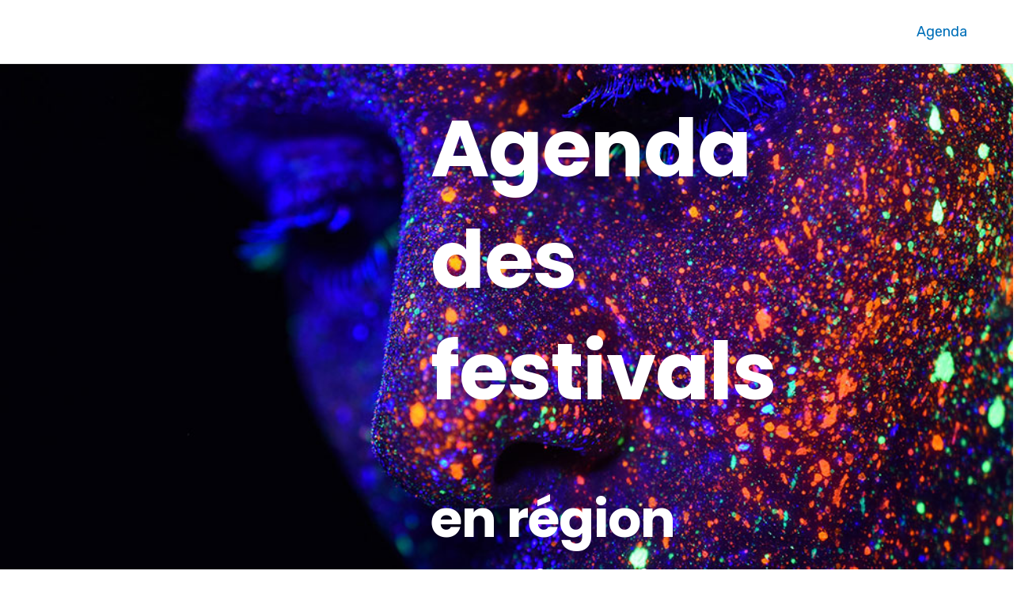

--- FILE ---
content_type: text/html; charset=UTF-8
request_url: https://www.agendadesfestivals.occitanie-films.fr/?method=ical&id=167
body_size: 38116
content:
<!DOCTYPE html>
<html lang="fr-FR">
<head>
<meta charset="UTF-8">
<meta name="viewport" content="width=device-width, initial-scale=1">
	<link rel="profile" href="https://gmpg.org/xfn/11"> 
	<title>Agenda des festivals de cinéma et d&#039;audiovisuel en Occitanie &#8211; Agenda des festivals de cinéma et d&#039;audiovisuel en Occitanie</title>
<meta name='robots' content='max-image-preview:large' />
	<style>img:is([sizes="auto" i], [sizes^="auto," i]) { contain-intrinsic-size: 3000px 1500px }</style>
	<link rel='dns-prefetch' href='//cdn.jsdelivr.net' />
<link rel='dns-prefetch' href='//fonts.googleapis.com' />
<link rel="alternate" type="application/rss+xml" title="Agenda des festivals de cinéma et d&#039;audiovisuel en Occitanie &raquo; Flux" href="https://www.agendadesfestivals.occitanie-films.fr/index.php/feed/" />
<script>
window._wpemojiSettings = {"baseUrl":"https:\/\/s.w.org\/images\/core\/emoji\/16.0.1\/72x72\/","ext":".png","svgUrl":"https:\/\/s.w.org\/images\/core\/emoji\/16.0.1\/svg\/","svgExt":".svg","source":{"concatemoji":"https:\/\/www.agendadesfestivals.occitanie-films.fr\/wp-includes\/js\/wp-emoji-release.min.js?ver=794c5399471ae3dd6fa074b44b6a63f4"}};
/*! This file is auto-generated */
!function(s,n){var o,i,e;function c(e){try{var t={supportTests:e,timestamp:(new Date).valueOf()};sessionStorage.setItem(o,JSON.stringify(t))}catch(e){}}function p(e,t,n){e.clearRect(0,0,e.canvas.width,e.canvas.height),e.fillText(t,0,0);var t=new Uint32Array(e.getImageData(0,0,e.canvas.width,e.canvas.height).data),a=(e.clearRect(0,0,e.canvas.width,e.canvas.height),e.fillText(n,0,0),new Uint32Array(e.getImageData(0,0,e.canvas.width,e.canvas.height).data));return t.every(function(e,t){return e===a[t]})}function u(e,t){e.clearRect(0,0,e.canvas.width,e.canvas.height),e.fillText(t,0,0);for(var n=e.getImageData(16,16,1,1),a=0;a<n.data.length;a++)if(0!==n.data[a])return!1;return!0}function f(e,t,n,a){switch(t){case"flag":return n(e,"\ud83c\udff3\ufe0f\u200d\u26a7\ufe0f","\ud83c\udff3\ufe0f\u200b\u26a7\ufe0f")?!1:!n(e,"\ud83c\udde8\ud83c\uddf6","\ud83c\udde8\u200b\ud83c\uddf6")&&!n(e,"\ud83c\udff4\udb40\udc67\udb40\udc62\udb40\udc65\udb40\udc6e\udb40\udc67\udb40\udc7f","\ud83c\udff4\u200b\udb40\udc67\u200b\udb40\udc62\u200b\udb40\udc65\u200b\udb40\udc6e\u200b\udb40\udc67\u200b\udb40\udc7f");case"emoji":return!a(e,"\ud83e\udedf")}return!1}function g(e,t,n,a){var r="undefined"!=typeof WorkerGlobalScope&&self instanceof WorkerGlobalScope?new OffscreenCanvas(300,150):s.createElement("canvas"),o=r.getContext("2d",{willReadFrequently:!0}),i=(o.textBaseline="top",o.font="600 32px Arial",{});return e.forEach(function(e){i[e]=t(o,e,n,a)}),i}function t(e){var t=s.createElement("script");t.src=e,t.defer=!0,s.head.appendChild(t)}"undefined"!=typeof Promise&&(o="wpEmojiSettingsSupports",i=["flag","emoji"],n.supports={everything:!0,everythingExceptFlag:!0},e=new Promise(function(e){s.addEventListener("DOMContentLoaded",e,{once:!0})}),new Promise(function(t){var n=function(){try{var e=JSON.parse(sessionStorage.getItem(o));if("object"==typeof e&&"number"==typeof e.timestamp&&(new Date).valueOf()<e.timestamp+604800&&"object"==typeof e.supportTests)return e.supportTests}catch(e){}return null}();if(!n){if("undefined"!=typeof Worker&&"undefined"!=typeof OffscreenCanvas&&"undefined"!=typeof URL&&URL.createObjectURL&&"undefined"!=typeof Blob)try{var e="postMessage("+g.toString()+"("+[JSON.stringify(i),f.toString(),p.toString(),u.toString()].join(",")+"));",a=new Blob([e],{type:"text/javascript"}),r=new Worker(URL.createObjectURL(a),{name:"wpTestEmojiSupports"});return void(r.onmessage=function(e){c(n=e.data),r.terminate(),t(n)})}catch(e){}c(n=g(i,f,p,u))}t(n)}).then(function(e){for(var t in e)n.supports[t]=e[t],n.supports.everything=n.supports.everything&&n.supports[t],"flag"!==t&&(n.supports.everythingExceptFlag=n.supports.everythingExceptFlag&&n.supports[t]);n.supports.everythingExceptFlag=n.supports.everythingExceptFlag&&!n.supports.flag,n.DOMReady=!1,n.readyCallback=function(){n.DOMReady=!0}}).then(function(){return e}).then(function(){var e;n.supports.everything||(n.readyCallback(),(e=n.source||{}).concatemoji?t(e.concatemoji):e.wpemoji&&e.twemoji&&(t(e.twemoji),t(e.wpemoji)))}))}((window,document),window._wpemojiSettings);
</script>
<link rel='stylesheet' id='mec-select2-style-css' href='https://www.agendadesfestivals.occitanie-films.fr/wp-content/plugins/modern-events-calendar-lite/assets/packages/select2/select2.min.css?ver=5.15.5' media='all' />
<link rel='stylesheet' id='mec-font-icons-css' href='https://www.agendadesfestivals.occitanie-films.fr/wp-content/plugins/modern-events-calendar-lite/assets/css/iconfonts.css?ver=794c5399471ae3dd6fa074b44b6a63f4' media='all' />
<link rel='stylesheet' id='mec-frontend-style-css' href='https://www.agendadesfestivals.occitanie-films.fr/wp-content/plugins/modern-events-calendar-lite/assets/css/frontend.min.css?ver=5.15.5' media='all' />
<link rel='stylesheet' id='mec-tooltip-style-css' href='https://www.agendadesfestivals.occitanie-films.fr/wp-content/plugins/modern-events-calendar-lite/assets/packages/tooltip/tooltip.css?ver=794c5399471ae3dd6fa074b44b6a63f4' media='all' />
<link rel='stylesheet' id='mec-tooltip-shadow-style-css' href='https://www.agendadesfestivals.occitanie-films.fr/wp-content/plugins/modern-events-calendar-lite/assets/packages/tooltip/tooltipster-sideTip-shadow.min.css?ver=794c5399471ae3dd6fa074b44b6a63f4' media='all' />
<link rel='stylesheet' id='mec-featherlight-style-css' href='https://www.agendadesfestivals.occitanie-films.fr/wp-content/plugins/modern-events-calendar-lite/assets/packages/featherlight/featherlight.css?ver=794c5399471ae3dd6fa074b44b6a63f4' media='all' />
<link rel='stylesheet' id='mec-google-fonts-css' href='//fonts.googleapis.com/css?family=Montserrat%3A400%2C700%7CRoboto%3A100%2C300%2C400%2C700&#038;ver=794c5399471ae3dd6fa074b44b6a63f4' media='all' />
<link rel='stylesheet' id='mec-dynamic-styles-css' href='https://www.agendadesfestivals.occitanie-films.fr/wp-content/plugins/modern-events-calendar-lite/assets/css/dyncss.css?ver=794c5399471ae3dd6fa074b44b6a63f4' media='all' />
<style id='mec-dynamic-styles-inline-css'>
.mec-hourly-schedule-speaker-name, .mec-events-meta-group-countdown .countdown-w span, .mec-single-event .mec-event-meta dt, .mec-hourly-schedule-speaker-job-title, .post-type-archive-mec-events h1, .mec-ticket-available-spots .mec-event-ticket-name, .tax-mec_category h1, .mec-wrap h1, .mec-wrap h2, .mec-wrap h3, .mec-wrap h4, .mec-wrap h5, .mec-wrap h6,.entry-content .mec-wrap h1, .entry-content .mec-wrap h2, .entry-content .mec-wrap h3,.entry-content  .mec-wrap h4, .entry-content .mec-wrap h5, .entry-content .mec-wrap h6{ font-family: 'Rubik', Helvetica, Arial, sans-serif !important;}.mec-single-event .mec-event-meta .mec-events-event-cost, .mec-event-data-fields .mec-event-data-field-item .mec-event-data-field-value, .mec-event-data-fields .mec-event-data-field-item .mec-event-data-field-name, .mec-wrap .info-msg div, .mec-wrap .mec-error div, .mec-wrap .mec-success div, .mec-wrap .warning-msg div, .mec-breadcrumbs .mec-current, .mec-events-meta-group-tags, .mec-single-event .mec-events-meta-group-booking .mec-event-ticket-available, .mec-single-modern .mec-single-event-bar>div dd, .mec-single-event .mec-event-meta dd, .mec-single-event .mec-event-meta dd a, .mec-next-occ-booking span, .mec-hourly-schedule-speaker-description, .mec-single-event .mec-speakers-details ul li .mec-speaker-job-title, .mec-single-event .mec-speakers-details ul li .mec-speaker-name, .mec-event-data-field-items, .mec-load-more-button, .mec-events-meta-group-tags a, .mec-events-button, .mec-wrap abbr, .mec-event-schedule-content dl dt, .mec-breadcrumbs a, .mec-breadcrumbs span .mec-event-content p, .mec-wrap p { font-family: 'Rubik',sans-serif; font-weight:300 !important;}
</style>
<link rel='stylesheet' id='mec-custom-google-font-css' href='https://fonts.googleapis.com/css?family=Rubik%3A300%2C+300italic%2C+regular%2C+italic%2C+500%2C+500italic%2C+700%2C+700italic%2C+900%2C+900italic%2C+%7CRubik%3A900italic%2C+900italic%2C+900italic%2C+900italic%2C+900italic%2C+900italic%2C+900italic%2C+900italic%2C+900italic%2C+900italic%2C+&#038;subset=latin%2Clatin-ext' media='all' />
<link rel='stylesheet' id='mec-lity-style-css' href='https://www.agendadesfestivals.occitanie-films.fr/wp-content/plugins/modern-events-calendar-lite/assets/packages/lity/lity.min.css?ver=794c5399471ae3dd6fa074b44b6a63f4' media='all' />
<link rel='stylesheet' id='astra-theme-css-css' href='https://www.agendadesfestivals.occitanie-films.fr/wp-content/themes/astra/assets/css/minified/main.min.css?ver=4.12.0' media='all' />
<style id='astra-theme-css-inline-css'>
:root{--ast-post-nav-space:0;--ast-container-default-xlg-padding:3em;--ast-container-default-lg-padding:3em;--ast-container-default-slg-padding:2em;--ast-container-default-md-padding:3em;--ast-container-default-sm-padding:3em;--ast-container-default-xs-padding:2.4em;--ast-container-default-xxs-padding:1.8em;--ast-code-block-background:#EEEEEE;--ast-comment-inputs-background:#FAFAFA;--ast-normal-container-width:1200px;--ast-narrow-container-width:750px;--ast-blog-title-font-weight:normal;--ast-blog-meta-weight:inherit;--ast-global-color-primary:var(--ast-global-color-5);--ast-global-color-secondary:var(--ast-global-color-4);--ast-global-color-alternate-background:var(--ast-global-color-7);--ast-global-color-subtle-background:var(--ast-global-color-6);--ast-bg-style-guide:var( --ast-global-color-secondary,--ast-global-color-5 );--ast-shadow-style-guide:0px 0px 4px 0 #00000057;--ast-global-dark-bg-style:#fff;--ast-global-dark-lfs:#fbfbfb;--ast-widget-bg-color:#fafafa;--ast-wc-container-head-bg-color:#fbfbfb;--ast-title-layout-bg:#eeeeee;--ast-search-border-color:#e7e7e7;--ast-lifter-hover-bg:#e6e6e6;--ast-gallery-block-color:#000;--srfm-color-input-label:var(--ast-global-color-2);}html{font-size:112.5%;}a{color:var(--ast-global-color-0);}a:hover,a:focus{color:var(--ast-global-color-1);}body,button,input,select,textarea,.ast-button,.ast-custom-button{font-family:'Rubik',sans-serif;font-weight:400;font-size:18px;font-size:1rem;line-height:var(--ast-body-line-height,1.65em);}blockquote{color:var(--ast-global-color-3);}h1,h2,h3,h4,h5,h6,.entry-content :where(h1,h2,h3,h4,h5,h6),.site-title,.site-title a{font-weight:600;}.ast-site-identity .site-title a{color:var(--ast-global-color-2);}.site-title{font-size:35px;font-size:1.9444444444444rem;display:block;}.site-header .site-description{font-size:15px;font-size:0.83333333333333rem;display:none;}.entry-title{font-size:26px;font-size:1.4444444444444rem;}.archive .ast-article-post .ast-article-inner,.blog .ast-article-post .ast-article-inner,.archive .ast-article-post .ast-article-inner:hover,.blog .ast-article-post .ast-article-inner:hover{overflow:hidden;}h1,.entry-content :where(h1){font-size:40px;font-size:2.2222222222222rem;font-weight:600;line-height:1.4em;}h2,.entry-content :where(h2){font-size:32px;font-size:1.7777777777778rem;font-weight:600;line-height:1.3em;}h3,.entry-content :where(h3){font-size:26px;font-size:1.4444444444444rem;font-weight:600;line-height:1.3em;}h4,.entry-content :where(h4){font-size:24px;font-size:1.3333333333333rem;line-height:1.2em;font-weight:600;}h5,.entry-content :where(h5){font-size:20px;font-size:1.1111111111111rem;line-height:1.2em;font-weight:600;}h6,.entry-content :where(h6){font-size:16px;font-size:0.88888888888889rem;line-height:1.25em;font-weight:600;}::selection{background-color:var(--ast-global-color-0);color:#ffffff;}body,h1,h2,h3,h4,h5,h6,.entry-title a,.entry-content :where(h1,h2,h3,h4,h5,h6){color:var(--ast-global-color-3);}.tagcloud a:hover,.tagcloud a:focus,.tagcloud a.current-item{color:#ffffff;border-color:var(--ast-global-color-0);background-color:var(--ast-global-color-0);}input:focus,input[type="text"]:focus,input[type="email"]:focus,input[type="url"]:focus,input[type="password"]:focus,input[type="reset"]:focus,input[type="search"]:focus,textarea:focus{border-color:var(--ast-global-color-0);}input[type="radio"]:checked,input[type=reset],input[type="checkbox"]:checked,input[type="checkbox"]:hover:checked,input[type="checkbox"]:focus:checked,input[type=range]::-webkit-slider-thumb{border-color:var(--ast-global-color-0);background-color:var(--ast-global-color-0);box-shadow:none;}.site-footer a:hover + .post-count,.site-footer a:focus + .post-count{background:var(--ast-global-color-0);border-color:var(--ast-global-color-0);}.single .nav-links .nav-previous,.single .nav-links .nav-next{color:var(--ast-global-color-0);}.entry-meta,.entry-meta *{line-height:1.45;color:var(--ast-global-color-0);}.entry-meta a:not(.ast-button):hover,.entry-meta a:not(.ast-button):hover *,.entry-meta a:not(.ast-button):focus,.entry-meta a:not(.ast-button):focus *,.page-links > .page-link,.page-links .page-link:hover,.post-navigation a:hover{color:var(--ast-global-color-1);}#cat option,.secondary .calendar_wrap thead a,.secondary .calendar_wrap thead a:visited{color:var(--ast-global-color-0);}.secondary .calendar_wrap #today,.ast-progress-val span{background:var(--ast-global-color-0);}.secondary a:hover + .post-count,.secondary a:focus + .post-count{background:var(--ast-global-color-0);border-color:var(--ast-global-color-0);}.calendar_wrap #today > a{color:#ffffff;}.page-links .page-link,.single .post-navigation a{color:var(--ast-global-color-0);}.ast-search-menu-icon .search-form button.search-submit{padding:0 4px;}.ast-search-menu-icon form.search-form{padding-right:0;}.ast-search-menu-icon.slide-search input.search-field{width:0;}.ast-header-search .ast-search-menu-icon.ast-dropdown-active .search-form,.ast-header-search .ast-search-menu-icon.ast-dropdown-active .search-field:focus{transition:all 0.2s;}.search-form input.search-field:focus{outline:none;}.ast-archive-title{color:var(--ast-global-color-2);}.widget-title,.widget .wp-block-heading{font-size:25px;font-size:1.3888888888889rem;color:var(--ast-global-color-2);}.ast-single-post .entry-content a,.ast-comment-content a:not(.ast-comment-edit-reply-wrap a){text-decoration:underline;}.ast-single-post .wp-block-button .wp-block-button__link,.ast-single-post .elementor-widget-button .elementor-button,.ast-single-post .entry-content .uagb-tab a,.ast-single-post .entry-content .uagb-ifb-cta a,.ast-single-post .entry-content .wp-block-uagb-buttons a,.ast-single-post .entry-content .uabb-module-content a,.ast-single-post .entry-content .uagb-post-grid a,.ast-single-post .entry-content .uagb-timeline a,.ast-single-post .entry-content .uagb-toc__wrap a,.ast-single-post .entry-content .uagb-taxomony-box a,.entry-content .wp-block-latest-posts > li > a,.ast-single-post .entry-content .wp-block-file__button,a.ast-post-filter-single,.ast-single-post .wp-block-buttons .wp-block-button.is-style-outline .wp-block-button__link,.ast-single-post .ast-comment-content .comment-reply-link,.ast-single-post .ast-comment-content .comment-edit-link{text-decoration:none;}.ast-search-menu-icon.slide-search a:focus-visible:focus-visible,.astra-search-icon:focus-visible,#close:focus-visible,a:focus-visible,.ast-menu-toggle:focus-visible,.site .skip-link:focus-visible,.wp-block-loginout input:focus-visible,.wp-block-search.wp-block-search__button-inside .wp-block-search__inside-wrapper,.ast-header-navigation-arrow:focus-visible,.ast-orders-table__row .ast-orders-table__cell:focus-visible,a#ast-apply-coupon:focus-visible,#ast-apply-coupon:focus-visible,#close:focus-visible,.button.search-submit:focus-visible,#search_submit:focus,.normal-search:focus-visible,.ast-header-account-wrap:focus-visible,.astra-cart-drawer-close:focus,.ast-single-variation:focus,.ast-button:focus,.ast-builder-button-wrap:has(.ast-custom-button-link:focus),.ast-builder-button-wrap .ast-custom-button-link:focus{outline-style:dotted;outline-color:inherit;outline-width:thin;}input:focus,input[type="text"]:focus,input[type="email"]:focus,input[type="url"]:focus,input[type="password"]:focus,input[type="reset"]:focus,input[type="search"]:focus,input[type="number"]:focus,textarea:focus,.wp-block-search__input:focus,[data-section="section-header-mobile-trigger"] .ast-button-wrap .ast-mobile-menu-trigger-minimal:focus,.ast-mobile-popup-drawer.active .menu-toggle-close:focus,#ast-scroll-top:focus,#coupon_code:focus,#ast-coupon-code:focus{border-style:dotted;border-color:inherit;border-width:thin;}input{outline:none;}.ast-logo-title-inline .site-logo-img{padding-right:1em;}body .ast-oembed-container *{position:absolute;top:0;width:100%;height:100%;left:0;}body .wp-block-embed-pocket-casts .ast-oembed-container *{position:unset;}.ast-single-post-featured-section + article {margin-top: 2em;}.site-content .ast-single-post-featured-section img {width: 100%;overflow: hidden;object-fit: cover;}.site > .ast-single-related-posts-container {margin-top: 0;}@media (min-width: 922px) {.ast-desktop .ast-container--narrow {max-width: var(--ast-narrow-container-width);margin: 0 auto;}}.ast-page-builder-template .hentry {margin: 0;}.ast-page-builder-template .site-content > .ast-container {max-width: 100%;padding: 0;}.ast-page-builder-template .site .site-content #primary {padding: 0;margin: 0;}.ast-page-builder-template .no-results {text-align: center;margin: 4em auto;}.ast-page-builder-template .ast-pagination {padding: 2em;}.ast-page-builder-template .entry-header.ast-no-title.ast-no-thumbnail {margin-top: 0;}.ast-page-builder-template .entry-header.ast-header-without-markup {margin-top: 0;margin-bottom: 0;}.ast-page-builder-template .entry-header.ast-no-title.ast-no-meta {margin-bottom: 0;}.ast-page-builder-template.single .post-navigation {padding-bottom: 2em;}.ast-page-builder-template.single-post .site-content > .ast-container {max-width: 100%;}.ast-page-builder-template .entry-header {margin-top: 2em;margin-left: auto;margin-right: auto;}.ast-page-builder-template .ast-archive-description {margin: 2em auto 0;padding-left: 20px;padding-right: 20px;}.ast-page-builder-template .ast-row {margin-left: 0;margin-right: 0;}.single.ast-page-builder-template .entry-header + .entry-content,.single.ast-page-builder-template .ast-single-entry-banner + .site-content article .entry-content {margin-bottom: 2em;}@media(min-width: 921px) {.ast-page-builder-template.archive.ast-right-sidebar .ast-row article,.ast-page-builder-template.archive.ast-left-sidebar .ast-row article {padding-left: 0;padding-right: 0;}}@media (max-width:921.9px){#ast-desktop-header{display:none;}}@media (min-width:922px){#ast-mobile-header{display:none;}}.wp-block-buttons.aligncenter{justify-content:center;}@media (max-width:921px){.ast-theme-transparent-header #primary,.ast-theme-transparent-header #secondary{padding:0;}}@media (max-width:921px){.ast-plain-container.ast-no-sidebar #primary{padding:0;}}.ast-plain-container.ast-no-sidebar #primary{margin-top:0;margin-bottom:0;}.wp-block-button.is-style-outline .wp-block-button__link{border-color:var(--ast-global-color-0);}div.wp-block-button.is-style-outline > .wp-block-button__link:not(.has-text-color),div.wp-block-button.wp-block-button__link.is-style-outline:not(.has-text-color){color:var(--ast-global-color-0);}.wp-block-button.is-style-outline .wp-block-button__link:hover,.wp-block-buttons .wp-block-button.is-style-outline .wp-block-button__link:focus,.wp-block-buttons .wp-block-button.is-style-outline > .wp-block-button__link:not(.has-text-color):hover,.wp-block-buttons .wp-block-button.wp-block-button__link.is-style-outline:not(.has-text-color):hover{color:#ffffff;background-color:var(--ast-global-color-1);border-color:var(--ast-global-color-1);}.post-page-numbers.current .page-link,.ast-pagination .page-numbers.current{color:#ffffff;border-color:var(--ast-global-color-0);background-color:var(--ast-global-color-0);}.wp-block-button.is-style-outline .wp-block-button__link.wp-element-button,.ast-outline-button{border-color:var(--ast-global-color-0);font-family:inherit;font-weight:inherit;line-height:1em;}.wp-block-buttons .wp-block-button.is-style-outline > .wp-block-button__link:not(.has-text-color),.wp-block-buttons .wp-block-button.wp-block-button__link.is-style-outline:not(.has-text-color),.ast-outline-button{color:var(--ast-global-color-0);}.wp-block-button.is-style-outline .wp-block-button__link:hover,.wp-block-buttons .wp-block-button.is-style-outline .wp-block-button__link:focus,.wp-block-buttons .wp-block-button.is-style-outline > .wp-block-button__link:not(.has-text-color):hover,.wp-block-buttons .wp-block-button.wp-block-button__link.is-style-outline:not(.has-text-color):hover,.ast-outline-button:hover,.ast-outline-button:focus,.wp-block-uagb-buttons-child .uagb-buttons-repeater.ast-outline-button:hover,.wp-block-uagb-buttons-child .uagb-buttons-repeater.ast-outline-button:focus{color:#ffffff;background-color:var(--ast-global-color-1);border-color:var(--ast-global-color-1);}.wp-block-button .wp-block-button__link.wp-element-button.is-style-outline:not(.has-background),.wp-block-button.is-style-outline>.wp-block-button__link.wp-element-button:not(.has-background),.ast-outline-button{background-color:transparent;}.entry-content[data-ast-blocks-layout] > figure{margin-bottom:1em;}h1.widget-title{font-weight:600;}h2.widget-title{font-weight:600;}h3.widget-title{font-weight:600;}#page{display:flex;flex-direction:column;min-height:100vh;}.ast-404-layout-1 h1.page-title{color:var(--ast-global-color-2);}.single .post-navigation a{line-height:1em;height:inherit;}.error-404 .page-sub-title{font-size:1.5rem;font-weight:inherit;}.search .site-content .content-area .search-form{margin-bottom:0;}#page .site-content{flex-grow:1;}.widget{margin-bottom:1.25em;}#secondary li{line-height:1.5em;}#secondary .wp-block-group h2{margin-bottom:0.7em;}#secondary h2{font-size:1.7rem;}.ast-separate-container .ast-article-post,.ast-separate-container .ast-article-single,.ast-separate-container .comment-respond{padding:3em;}.ast-separate-container .ast-article-single .ast-article-single{padding:0;}.ast-article-single .wp-block-post-template-is-layout-grid{padding-left:0;}.ast-separate-container .comments-title,.ast-narrow-container .comments-title{padding:1.5em 2em;}.ast-page-builder-template .comment-form-textarea,.ast-comment-formwrap .ast-grid-common-col{padding:0;}.ast-comment-formwrap{padding:0;display:inline-flex;column-gap:20px;width:100%;margin-left:0;margin-right:0;}.comments-area textarea#comment:focus,.comments-area textarea#comment:active,.comments-area .ast-comment-formwrap input[type="text"]:focus,.comments-area .ast-comment-formwrap input[type="text"]:active {box-shadow:none;outline:none;}.archive.ast-page-builder-template .entry-header{margin-top:2em;}.ast-page-builder-template .ast-comment-formwrap{width:100%;}.entry-title{margin-bottom:0.5em;}.ast-archive-description p{font-size:inherit;font-weight:inherit;line-height:inherit;}.ast-separate-container .ast-comment-list li.depth-1,.hentry{margin-bottom:2em;}@media (min-width:921px){.ast-left-sidebar.ast-page-builder-template #secondary,.archive.ast-right-sidebar.ast-page-builder-template .site-main{padding-left:20px;padding-right:20px;}}@media (max-width:544px){.ast-comment-formwrap.ast-row{column-gap:10px;display:inline-block;}#ast-commentform .ast-grid-common-col{position:relative;width:100%;}}@media (min-width:1201px){.ast-separate-container .ast-article-post,.ast-separate-container .ast-article-single,.ast-separate-container .ast-author-box,.ast-separate-container .ast-404-layout-1,.ast-separate-container .no-results{padding:3em;}}@media (max-width:921px){.ast-left-sidebar #content > .ast-container{display:flex;flex-direction:column-reverse;width:100%;}}@media (min-width:922px){.ast-separate-container.ast-right-sidebar #primary,.ast-separate-container.ast-left-sidebar #primary{border:0;}.search-no-results.ast-separate-container #primary{margin-bottom:4em;}}.wp-block-button .wp-block-button__link{color:#ffffff;}.wp-block-button .wp-block-button__link:hover,.wp-block-button .wp-block-button__link:focus{color:#ffffff;background-color:var(--ast-global-color-1);border-color:var(--ast-global-color-1);}.elementor-widget-heading h1.elementor-heading-title{line-height:1.4em;}.elementor-widget-heading h2.elementor-heading-title{line-height:1.3em;}.elementor-widget-heading h3.elementor-heading-title{line-height:1.3em;}.elementor-widget-heading h4.elementor-heading-title{line-height:1.2em;}.elementor-widget-heading h5.elementor-heading-title{line-height:1.2em;}.elementor-widget-heading h6.elementor-heading-title{line-height:1.25em;}.wp-block-button .wp-block-button__link,.wp-block-search .wp-block-search__button,body .wp-block-file .wp-block-file__button{border-color:var(--ast-global-color-0);background-color:var(--ast-global-color-0);color:#ffffff;font-family:inherit;font-weight:inherit;line-height:1em;padding-top:15px;padding-right:30px;padding-bottom:15px;padding-left:30px;}@media (max-width:921px){.wp-block-button .wp-block-button__link,.wp-block-search .wp-block-search__button,body .wp-block-file .wp-block-file__button{padding-top:14px;padding-right:28px;padding-bottom:14px;padding-left:28px;}}@media (max-width:544px){.wp-block-button .wp-block-button__link,.wp-block-search .wp-block-search__button,body .wp-block-file .wp-block-file__button{padding-top:12px;padding-right:24px;padding-bottom:12px;padding-left:24px;}}.menu-toggle,button,.ast-button,.ast-custom-button,.button,input#submit,input[type="button"],input[type="submit"],input[type="reset"],form[CLASS*="wp-block-search__"].wp-block-search .wp-block-search__inside-wrapper .wp-block-search__button,body .wp-block-file .wp-block-file__button,.search .search-submit{border-style:solid;border-top-width:0;border-right-width:0;border-left-width:0;border-bottom-width:0;color:#ffffff;border-color:var(--ast-global-color-0);background-color:var(--ast-global-color-0);padding-top:15px;padding-right:30px;padding-bottom:15px;padding-left:30px;font-family:inherit;font-weight:inherit;line-height:1em;}button:focus,.menu-toggle:hover,button:hover,.ast-button:hover,.ast-custom-button:hover .button:hover,.ast-custom-button:hover ,input[type=reset]:hover,input[type=reset]:focus,input#submit:hover,input#submit:focus,input[type="button"]:hover,input[type="button"]:focus,input[type="submit"]:hover,input[type="submit"]:focus,form[CLASS*="wp-block-search__"].wp-block-search .wp-block-search__inside-wrapper .wp-block-search__button:hover,form[CLASS*="wp-block-search__"].wp-block-search .wp-block-search__inside-wrapper .wp-block-search__button:focus,body .wp-block-file .wp-block-file__button:hover,body .wp-block-file .wp-block-file__button:focus{color:#ffffff;background-color:var(--ast-global-color-1);border-color:var(--ast-global-color-1);}form[CLASS*="wp-block-search__"].wp-block-search .wp-block-search__inside-wrapper .wp-block-search__button.has-icon{padding-top:calc(15px - 3px);padding-right:calc(30px - 3px);padding-bottom:calc(15px - 3px);padding-left:calc(30px - 3px);}@media (max-width:921px){.menu-toggle,button,.ast-button,.ast-custom-button,.button,input#submit,input[type="button"],input[type="submit"],input[type="reset"],form[CLASS*="wp-block-search__"].wp-block-search .wp-block-search__inside-wrapper .wp-block-search__button,body .wp-block-file .wp-block-file__button,.search .search-submit{padding-top:14px;padding-right:28px;padding-bottom:14px;padding-left:28px;}}@media (max-width:544px){.menu-toggle,button,.ast-button,.ast-custom-button,.button,input#submit,input[type="button"],input[type="submit"],input[type="reset"],form[CLASS*="wp-block-search__"].wp-block-search .wp-block-search__inside-wrapper .wp-block-search__button,body .wp-block-file .wp-block-file__button,.search .search-submit{padding-top:12px;padding-right:24px;padding-bottom:12px;padding-left:24px;}}@media (max-width:921px){.ast-mobile-header-stack .main-header-bar .ast-search-menu-icon{display:inline-block;}.ast-header-break-point.ast-header-custom-item-outside .ast-mobile-header-stack .main-header-bar .ast-search-icon{margin:0;}.ast-comment-avatar-wrap img{max-width:2.5em;}.ast-comment-meta{padding:0 1.8888em 1.3333em;}.ast-separate-container .ast-comment-list li.depth-1{padding:1.5em 2.14em;}.ast-separate-container .comment-respond{padding:2em 2.14em;}}@media (min-width:544px){.ast-container{max-width:100%;}}@media (max-width:544px){.ast-separate-container .ast-article-post,.ast-separate-container .ast-article-single,.ast-separate-container .comments-title,.ast-separate-container .ast-archive-description{padding:1.5em 1em;}.ast-separate-container #content .ast-container{padding-left:0.54em;padding-right:0.54em;}.ast-separate-container .ast-comment-list .bypostauthor{padding:.5em;}.ast-search-menu-icon.ast-dropdown-active .search-field{width:170px;}} #ast-mobile-header .ast-site-header-cart-li a{pointer-events:none;}.ast-separate-container{background-color:var(--ast-global-color-4);}@media (max-width:921px){.site-title{display:block;}.site-header .site-description{display:none;}h1,.entry-content :where(h1){font-size:30px;}h2,.entry-content :where(h2){font-size:25px;}h3,.entry-content :where(h3){font-size:20px;}}@media (max-width:544px){.site-title{display:block;}.site-header .site-description{display:none;}h1,.entry-content :where(h1){font-size:30px;}h2,.entry-content :where(h2){font-size:25px;}h3,.entry-content :where(h3){font-size:20px;}}@media (max-width:921px){html{font-size:102.6%;}}@media (max-width:544px){html{font-size:102.6%;}}@media (min-width:922px){.ast-container{max-width:1240px;}}@media (min-width:922px){.site-content .ast-container{display:flex;}}@media (max-width:921px){.site-content .ast-container{flex-direction:column;}}@media (min-width:922px){.main-header-menu .sub-menu .menu-item.ast-left-align-sub-menu:hover > .sub-menu,.main-header-menu .sub-menu .menu-item.ast-left-align-sub-menu.focus > .sub-menu{margin-left:-0px;}}.site .comments-area{padding-bottom:3em;}.wp-block-file {display: flex;align-items: center;flex-wrap: wrap;justify-content: space-between;}.wp-block-pullquote {border: none;}.wp-block-pullquote blockquote::before {content: "\201D";font-family: "Helvetica",sans-serif;display: flex;transform: rotate( 180deg );font-size: 6rem;font-style: normal;line-height: 1;font-weight: bold;align-items: center;justify-content: center;}.has-text-align-right > blockquote::before {justify-content: flex-start;}.has-text-align-left > blockquote::before {justify-content: flex-end;}figure.wp-block-pullquote.is-style-solid-color blockquote {max-width: 100%;text-align: inherit;}:root {--wp--custom--ast-default-block-top-padding: 3em;--wp--custom--ast-default-block-right-padding: 3em;--wp--custom--ast-default-block-bottom-padding: 3em;--wp--custom--ast-default-block-left-padding: 3em;--wp--custom--ast-container-width: 1200px;--wp--custom--ast-content-width-size: 1200px;--wp--custom--ast-wide-width-size: calc(1200px + var(--wp--custom--ast-default-block-left-padding) + var(--wp--custom--ast-default-block-right-padding));}.ast-narrow-container {--wp--custom--ast-content-width-size: 750px;--wp--custom--ast-wide-width-size: 750px;}@media(max-width: 921px) {:root {--wp--custom--ast-default-block-top-padding: 3em;--wp--custom--ast-default-block-right-padding: 2em;--wp--custom--ast-default-block-bottom-padding: 3em;--wp--custom--ast-default-block-left-padding: 2em;}}@media(max-width: 544px) {:root {--wp--custom--ast-default-block-top-padding: 3em;--wp--custom--ast-default-block-right-padding: 1.5em;--wp--custom--ast-default-block-bottom-padding: 3em;--wp--custom--ast-default-block-left-padding: 1.5em;}}.entry-content > .wp-block-group,.entry-content > .wp-block-cover,.entry-content > .wp-block-columns {padding-top: var(--wp--custom--ast-default-block-top-padding);padding-right: var(--wp--custom--ast-default-block-right-padding);padding-bottom: var(--wp--custom--ast-default-block-bottom-padding);padding-left: var(--wp--custom--ast-default-block-left-padding);}.ast-plain-container.ast-no-sidebar .entry-content > .alignfull,.ast-page-builder-template .ast-no-sidebar .entry-content > .alignfull {margin-left: calc( -50vw + 50%);margin-right: calc( -50vw + 50%);max-width: 100vw;width: 100vw;}.ast-plain-container.ast-no-sidebar .entry-content .alignfull .alignfull,.ast-page-builder-template.ast-no-sidebar .entry-content .alignfull .alignfull,.ast-plain-container.ast-no-sidebar .entry-content .alignfull .alignwide,.ast-page-builder-template.ast-no-sidebar .entry-content .alignfull .alignwide,.ast-plain-container.ast-no-sidebar .entry-content .alignwide .alignfull,.ast-page-builder-template.ast-no-sidebar .entry-content .alignwide .alignfull,.ast-plain-container.ast-no-sidebar .entry-content .alignwide .alignwide,.ast-page-builder-template.ast-no-sidebar .entry-content .alignwide .alignwide,.ast-plain-container.ast-no-sidebar .entry-content .wp-block-column .alignfull,.ast-page-builder-template.ast-no-sidebar .entry-content .wp-block-column .alignfull,.ast-plain-container.ast-no-sidebar .entry-content .wp-block-column .alignwide,.ast-page-builder-template.ast-no-sidebar .entry-content .wp-block-column .alignwide {margin-left: auto;margin-right: auto;width: 100%;}[data-ast-blocks-layout] .wp-block-separator:not(.is-style-dots) {height: 0;}[data-ast-blocks-layout] .wp-block-separator {margin: 20px auto;}[data-ast-blocks-layout] .wp-block-separator:not(.is-style-wide):not(.is-style-dots) {max-width: 100px;}[data-ast-blocks-layout] .wp-block-separator.has-background {padding: 0;}.entry-content[data-ast-blocks-layout] > * {max-width: var(--wp--custom--ast-content-width-size);margin-left: auto;margin-right: auto;}.entry-content[data-ast-blocks-layout] > .alignwide {max-width: var(--wp--custom--ast-wide-width-size);}.entry-content[data-ast-blocks-layout] .alignfull {max-width: none;}.entry-content .wp-block-columns {margin-bottom: 0;}blockquote {margin: 1.5em;border-color: rgba(0,0,0,0.05);}.wp-block-quote:not(.has-text-align-right):not(.has-text-align-center) {border-left: 5px solid rgba(0,0,0,0.05);}.has-text-align-right > blockquote,blockquote.has-text-align-right {border-right: 5px solid rgba(0,0,0,0.05);}.has-text-align-left > blockquote,blockquote.has-text-align-left {border-left: 5px solid rgba(0,0,0,0.05);}.wp-block-site-tagline,.wp-block-latest-posts .read-more {margin-top: 15px;}.wp-block-loginout p label {display: block;}.wp-block-loginout p:not(.login-remember):not(.login-submit) input {width: 100%;}.wp-block-loginout input:focus {border-color: transparent;}.wp-block-loginout input:focus {outline: thin dotted;}.entry-content .wp-block-media-text .wp-block-media-text__content {padding: 0 0 0 8%;}.entry-content .wp-block-media-text.has-media-on-the-right .wp-block-media-text__content {padding: 0 8% 0 0;}.entry-content .wp-block-media-text.has-background .wp-block-media-text__content {padding: 8%;}.entry-content .wp-block-cover:not([class*="background-color"]):not(.has-text-color.has-link-color) .wp-block-cover__inner-container,.entry-content .wp-block-cover:not([class*="background-color"]) .wp-block-cover-image-text,.entry-content .wp-block-cover:not([class*="background-color"]) .wp-block-cover-text,.entry-content .wp-block-cover-image:not([class*="background-color"]) .wp-block-cover__inner-container,.entry-content .wp-block-cover-image:not([class*="background-color"]) .wp-block-cover-image-text,.entry-content .wp-block-cover-image:not([class*="background-color"]) .wp-block-cover-text {color: var(--ast-global-color-primary,var(--ast-global-color-5));}.wp-block-loginout .login-remember input {width: 1.1rem;height: 1.1rem;margin: 0 5px 4px 0;vertical-align: middle;}.wp-block-latest-posts > li > *:first-child,.wp-block-latest-posts:not(.is-grid) > li:first-child {margin-top: 0;}.entry-content > .wp-block-buttons,.entry-content > .wp-block-uagb-buttons {margin-bottom: 1.5em;}.wp-block-search__inside-wrapper .wp-block-search__input {padding: 0 10px;color: var(--ast-global-color-3);background: var(--ast-global-color-primary,var(--ast-global-color-5));border-color: var(--ast-border-color);}.wp-block-latest-posts .read-more {margin-bottom: 1.5em;}.wp-block-search__no-button .wp-block-search__inside-wrapper .wp-block-search__input {padding-top: 5px;padding-bottom: 5px;}.wp-block-latest-posts .wp-block-latest-posts__post-date,.wp-block-latest-posts .wp-block-latest-posts__post-author {font-size: 1rem;}.wp-block-latest-posts > li > *,.wp-block-latest-posts:not(.is-grid) > li {margin-top: 12px;margin-bottom: 12px;}.ast-page-builder-template .entry-content[data-ast-blocks-layout] > .alignwide:where(:not(.uagb-is-root-container):not(.spectra-is-root-container)) > * {max-width: var(--wp--custom--ast-wide-width-size);}.ast-page-builder-template .entry-content[data-ast-blocks-layout] > .inherit-container-width > *,.ast-page-builder-template .entry-content[data-ast-blocks-layout] > *:not(.wp-block-group):where(:not(.uagb-is-root-container):not(.spectra-is-root-container)) > *,.entry-content[data-ast-blocks-layout] > .wp-block-cover .wp-block-cover__inner-container {max-width: var(--wp--custom--ast-content-width-size) ;margin-left: auto;margin-right: auto;}.ast-page-builder-template .entry-content[data-ast-blocks-layout] > *,.ast-page-builder-template .entry-content[data-ast-blocks-layout] > .alignfull:where(:not(.wp-block-group):not(.uagb-is-root-container):not(.spectra-is-root-container)) > * {max-width: none;}.entry-content[data-ast-blocks-layout] .wp-block-cover:not(.alignleft):not(.alignright) {width: auto;}@media(max-width: 1200px) {.ast-separate-container .entry-content > .alignfull,.ast-separate-container .entry-content[data-ast-blocks-layout] > .alignwide,.ast-plain-container .entry-content[data-ast-blocks-layout] > .alignwide,.ast-plain-container .entry-content .alignfull {margin-left: calc(-1 * min(var(--ast-container-default-xlg-padding),20px)) ;margin-right: calc(-1 * min(var(--ast-container-default-xlg-padding),20px));}}@media(min-width: 1201px) {.ast-separate-container .entry-content > .alignfull {margin-left: calc(-1 * var(--ast-container-default-xlg-padding) );margin-right: calc(-1 * var(--ast-container-default-xlg-padding) );}.ast-separate-container .entry-content[data-ast-blocks-layout] > .alignwide,.ast-plain-container .entry-content[data-ast-blocks-layout] > .alignwide {margin-left: calc(-1 * var(--wp--custom--ast-default-block-left-padding) );margin-right: calc(-1 * var(--wp--custom--ast-default-block-right-padding) );}}@media(min-width: 921px) {.ast-separate-container .entry-content .wp-block-group.alignwide:not(.inherit-container-width) > :where(:not(.alignleft):not(.alignright)),.ast-plain-container .entry-content .wp-block-group.alignwide:not(.inherit-container-width) > :where(:not(.alignleft):not(.alignright)) {max-width: calc( var(--wp--custom--ast-content-width-size) + 80px );}.ast-plain-container.ast-right-sidebar .entry-content[data-ast-blocks-layout] .alignfull,.ast-plain-container.ast-left-sidebar .entry-content[data-ast-blocks-layout] .alignfull {margin-left: -60px;margin-right: -60px;}}@media(min-width: 544px) {.entry-content > .alignleft {margin-right: 20px;}.entry-content > .alignright {margin-left: 20px;}}@media (max-width:544px){.wp-block-columns .wp-block-column:not(:last-child){margin-bottom:20px;}.wp-block-latest-posts{margin:0;}}@media( max-width: 600px ) {.entry-content .wp-block-media-text .wp-block-media-text__content,.entry-content .wp-block-media-text.has-media-on-the-right .wp-block-media-text__content {padding: 8% 0 0;}.entry-content .wp-block-media-text.has-background .wp-block-media-text__content {padding: 8%;}}.ast-page-builder-template .entry-header {padding-left: 0;}.ast-narrow-container .site-content .wp-block-uagb-image--align-full .wp-block-uagb-image__figure {max-width: 100%;margin-left: auto;margin-right: auto;}:root .has-ast-global-color-0-color{color:var(--ast-global-color-0);}:root .has-ast-global-color-0-background-color{background-color:var(--ast-global-color-0);}:root .wp-block-button .has-ast-global-color-0-color{color:var(--ast-global-color-0);}:root .wp-block-button .has-ast-global-color-0-background-color{background-color:var(--ast-global-color-0);}:root .has-ast-global-color-1-color{color:var(--ast-global-color-1);}:root .has-ast-global-color-1-background-color{background-color:var(--ast-global-color-1);}:root .wp-block-button .has-ast-global-color-1-color{color:var(--ast-global-color-1);}:root .wp-block-button .has-ast-global-color-1-background-color{background-color:var(--ast-global-color-1);}:root .has-ast-global-color-2-color{color:var(--ast-global-color-2);}:root .has-ast-global-color-2-background-color{background-color:var(--ast-global-color-2);}:root .wp-block-button .has-ast-global-color-2-color{color:var(--ast-global-color-2);}:root .wp-block-button .has-ast-global-color-2-background-color{background-color:var(--ast-global-color-2);}:root .has-ast-global-color-3-color{color:var(--ast-global-color-3);}:root .has-ast-global-color-3-background-color{background-color:var(--ast-global-color-3);}:root .wp-block-button .has-ast-global-color-3-color{color:var(--ast-global-color-3);}:root .wp-block-button .has-ast-global-color-3-background-color{background-color:var(--ast-global-color-3);}:root .has-ast-global-color-4-color{color:var(--ast-global-color-4);}:root .has-ast-global-color-4-background-color{background-color:var(--ast-global-color-4);}:root .wp-block-button .has-ast-global-color-4-color{color:var(--ast-global-color-4);}:root .wp-block-button .has-ast-global-color-4-background-color{background-color:var(--ast-global-color-4);}:root .has-ast-global-color-5-color{color:var(--ast-global-color-5);}:root .has-ast-global-color-5-background-color{background-color:var(--ast-global-color-5);}:root .wp-block-button .has-ast-global-color-5-color{color:var(--ast-global-color-5);}:root .wp-block-button .has-ast-global-color-5-background-color{background-color:var(--ast-global-color-5);}:root .has-ast-global-color-6-color{color:var(--ast-global-color-6);}:root .has-ast-global-color-6-background-color{background-color:var(--ast-global-color-6);}:root .wp-block-button .has-ast-global-color-6-color{color:var(--ast-global-color-6);}:root .wp-block-button .has-ast-global-color-6-background-color{background-color:var(--ast-global-color-6);}:root .has-ast-global-color-7-color{color:var(--ast-global-color-7);}:root .has-ast-global-color-7-background-color{background-color:var(--ast-global-color-7);}:root .wp-block-button .has-ast-global-color-7-color{color:var(--ast-global-color-7);}:root .wp-block-button .has-ast-global-color-7-background-color{background-color:var(--ast-global-color-7);}:root .has-ast-global-color-8-color{color:var(--ast-global-color-8);}:root .has-ast-global-color-8-background-color{background-color:var(--ast-global-color-8);}:root .wp-block-button .has-ast-global-color-8-color{color:var(--ast-global-color-8);}:root .wp-block-button .has-ast-global-color-8-background-color{background-color:var(--ast-global-color-8);}:root{--ast-global-color-0:#0170B9;--ast-global-color-1:#3a3a3a;--ast-global-color-2:#3a3a3a;--ast-global-color-3:#4B4F58;--ast-global-color-4:#F5F5F5;--ast-global-color-5:#FFFFFF;--ast-global-color-6:#E5E5E5;--ast-global-color-7:#424242;--ast-global-color-8:#000000;}:root {--ast-border-color : var(--ast-global-color-6);}.ast-single-entry-banner {-js-display: flex;display: flex;flex-direction: column;justify-content: center;text-align: center;position: relative;background: var(--ast-title-layout-bg);}.ast-single-entry-banner[data-banner-layout="layout-1"] {max-width: 1200px;background: inherit;padding: 20px 0;}.ast-single-entry-banner[data-banner-width-type="custom"] {margin: 0 auto;width: 100%;}.ast-single-entry-banner + .site-content .entry-header {margin-bottom: 0;}.site .ast-author-avatar {--ast-author-avatar-size: ;}a.ast-underline-text {text-decoration: underline;}.ast-container > .ast-terms-link {position: relative;display: block;}a.ast-button.ast-badge-tax {padding: 4px 8px;border-radius: 3px;font-size: inherit;}header.entry-header{text-align:left;}header.entry-header > *:not(:last-child){margin-bottom:10px;}@media (max-width:921px){header.entry-header{text-align:left;}}@media (max-width:544px){header.entry-header{text-align:left;}}.ast-archive-entry-banner {-js-display: flex;display: flex;flex-direction: column;justify-content: center;text-align: center;position: relative;background: var(--ast-title-layout-bg);}.ast-archive-entry-banner[data-banner-width-type="custom"] {margin: 0 auto;width: 100%;}.ast-archive-entry-banner[data-banner-layout="layout-1"] {background: inherit;padding: 20px 0;text-align: left;}body.archive .ast-archive-description{max-width:1200px;width:100%;text-align:left;padding-top:3em;padding-right:3em;padding-bottom:3em;padding-left:3em;}body.archive .ast-archive-description .ast-archive-title,body.archive .ast-archive-description .ast-archive-title *{font-size:40px;font-size:2.2222222222222rem;}body.archive .ast-archive-description > *:not(:last-child){margin-bottom:10px;}@media (max-width:921px){body.archive .ast-archive-description{text-align:left;}}@media (max-width:544px){body.archive .ast-archive-description{text-align:left;}}.ast-breadcrumbs .trail-browse,.ast-breadcrumbs .trail-items,.ast-breadcrumbs .trail-items li{display:inline-block;margin:0;padding:0;border:none;background:inherit;text-indent:0;text-decoration:none;}.ast-breadcrumbs .trail-browse{font-size:inherit;font-style:inherit;font-weight:inherit;color:inherit;}.ast-breadcrumbs .trail-items{list-style:none;}.trail-items li::after{padding:0 0.3em;content:"\00bb";}.trail-items li:last-of-type::after{display:none;}h1,h2,h3,h4,h5,h6,.entry-content :where(h1,h2,h3,h4,h5,h6){color:var(--ast-global-color-2);}.entry-title a{color:var(--ast-global-color-2);}@media (max-width:921px){.ast-builder-grid-row-container.ast-builder-grid-row-tablet-3-firstrow .ast-builder-grid-row > *:first-child,.ast-builder-grid-row-container.ast-builder-grid-row-tablet-3-lastrow .ast-builder-grid-row > *:last-child{grid-column:1 / -1;}}@media (max-width:544px){.ast-builder-grid-row-container.ast-builder-grid-row-mobile-3-firstrow .ast-builder-grid-row > *:first-child,.ast-builder-grid-row-container.ast-builder-grid-row-mobile-3-lastrow .ast-builder-grid-row > *:last-child{grid-column:1 / -1;}}.ast-builder-layout-element[data-section="title_tagline"]{display:none;}@media (max-width:921px){.ast-header-break-point .ast-builder-layout-element[data-section="title_tagline"]{display:none;}}@media (max-width:544px){.ast-header-break-point .ast-builder-layout-element[data-section="title_tagline"]{display:none;}}.ast-builder-menu-1{font-family:inherit;font-weight:inherit;}.ast-builder-menu-1 .sub-menu,.ast-builder-menu-1 .inline-on-mobile .sub-menu{border-top-width:2px;border-bottom-width:0;border-right-width:0;border-left-width:0;border-color:var(--ast-global-color-0);border-style:solid;}.ast-builder-menu-1 .sub-menu .sub-menu{top:-2px;}.ast-builder-menu-1 .main-header-menu > .menu-item > .sub-menu,.ast-builder-menu-1 .main-header-menu > .menu-item > .astra-full-megamenu-wrapper{margin-top:0;}.ast-desktop .ast-builder-menu-1 .main-header-menu > .menu-item > .sub-menu:before,.ast-desktop .ast-builder-menu-1 .main-header-menu > .menu-item > .astra-full-megamenu-wrapper:before{height:calc( 0px + 2px + 5px );}.ast-desktop .ast-builder-menu-1 .menu-item .sub-menu .menu-link{border-style:none;}@media (max-width:921px){.ast-header-break-point .ast-builder-menu-1 .menu-item.menu-item-has-children > .ast-menu-toggle{top:0;}.ast-builder-menu-1 .inline-on-mobile .menu-item.menu-item-has-children > .ast-menu-toggle{right:-15px;}.ast-builder-menu-1 .menu-item-has-children > .menu-link:after{content:unset;}.ast-builder-menu-1 .main-header-menu > .menu-item > .sub-menu,.ast-builder-menu-1 .main-header-menu > .menu-item > .astra-full-megamenu-wrapper{margin-top:0;}}@media (max-width:544px){.ast-header-break-point .ast-builder-menu-1 .menu-item.menu-item-has-children > .ast-menu-toggle{top:0;}.ast-builder-menu-1 .main-header-menu > .menu-item > .sub-menu,.ast-builder-menu-1 .main-header-menu > .menu-item > .astra-full-megamenu-wrapper{margin-top:0;}}.ast-builder-menu-1{display:flex;}@media (max-width:921px){.ast-header-break-point .ast-builder-menu-1{display:flex;}}@media (max-width:544px){.ast-header-break-point .ast-builder-menu-1{display:flex;}}.site-below-footer-wrap{padding-top:20px;padding-bottom:20px;}.site-below-footer-wrap[data-section="section-below-footer-builder"]{background-color:var( --ast-global-color-primary,--ast-global-color-4 );min-height:80px;border-style:solid;border-width:0px;border-top-width:1px;border-top-color:var(--ast-global-color-subtle-background,--ast-global-color-6);}.site-below-footer-wrap[data-section="section-below-footer-builder"] .ast-builder-grid-row{max-width:1200px;min-height:80px;margin-left:auto;margin-right:auto;}.site-below-footer-wrap[data-section="section-below-footer-builder"] .ast-builder-grid-row,.site-below-footer-wrap[data-section="section-below-footer-builder"] .site-footer-section{align-items:flex-start;}.site-below-footer-wrap[data-section="section-below-footer-builder"].ast-footer-row-inline .site-footer-section{display:flex;margin-bottom:0;}.ast-builder-grid-row-full .ast-builder-grid-row{grid-template-columns:1fr;}@media (max-width:921px){.site-below-footer-wrap[data-section="section-below-footer-builder"].ast-footer-row-tablet-inline .site-footer-section{display:flex;margin-bottom:0;}.site-below-footer-wrap[data-section="section-below-footer-builder"].ast-footer-row-tablet-stack .site-footer-section{display:block;margin-bottom:10px;}.ast-builder-grid-row-container.ast-builder-grid-row-tablet-full .ast-builder-grid-row{grid-template-columns:1fr;}}@media (max-width:544px){.site-below-footer-wrap[data-section="section-below-footer-builder"].ast-footer-row-mobile-inline .site-footer-section{display:flex;margin-bottom:0;}.site-below-footer-wrap[data-section="section-below-footer-builder"].ast-footer-row-mobile-stack .site-footer-section{display:block;margin-bottom:10px;}.ast-builder-grid-row-container.ast-builder-grid-row-mobile-full .ast-builder-grid-row{grid-template-columns:1fr;}}.site-below-footer-wrap[data-section="section-below-footer-builder"]{display:grid;}@media (max-width:921px){.ast-header-break-point .site-below-footer-wrap[data-section="section-below-footer-builder"]{display:grid;}}@media (max-width:544px){.ast-header-break-point .site-below-footer-wrap[data-section="section-below-footer-builder"]{display:grid;}}.ast-footer-copyright{text-align:center;}.ast-footer-copyright.site-footer-focus-item {color:var(--ast-global-color-3);}@media (max-width:921px){.ast-footer-copyright{text-align:center;}}@media (max-width:544px){.ast-footer-copyright{text-align:center;}}.ast-footer-copyright.ast-builder-layout-element{display:flex;}@media (max-width:921px){.ast-header-break-point .ast-footer-copyright.ast-builder-layout-element{display:flex;}}@media (max-width:544px){.ast-header-break-point .ast-footer-copyright.ast-builder-layout-element{display:flex;}}.footer-widget-area.widget-area.site-footer-focus-item{width:auto;}.ast-footer-row-inline .footer-widget-area.widget-area.site-footer-focus-item{width:100%;}.elementor-widget-heading .elementor-heading-title{margin:0;}.elementor-page .ast-menu-toggle{color:unset !important;background:unset !important;}.elementor-post.elementor-grid-item.hentry{margin-bottom:0;}.woocommerce div.product .elementor-element.elementor-products-grid .related.products ul.products li.product,.elementor-element .elementor-wc-products .woocommerce[class*='columns-'] ul.products li.product{width:auto;margin:0;float:none;}.elementor-toc__list-wrapper{margin:0;}body .elementor hr{background-color:#ccc;margin:0;}.ast-left-sidebar .elementor-section.elementor-section-stretched,.ast-right-sidebar .elementor-section.elementor-section-stretched{max-width:100%;left:0 !important;}.elementor-posts-container [CLASS*="ast-width-"]{width:100%;}.elementor-template-full-width .ast-container{display:block;}.elementor-screen-only,.screen-reader-text,.screen-reader-text span,.ui-helper-hidden-accessible{top:0 !important;}@media (max-width:544px){.elementor-element .elementor-wc-products .woocommerce[class*="columns-"] ul.products li.product{width:auto;margin:0;}.elementor-element .woocommerce .woocommerce-result-count{float:none;}}.ast-header-break-point .main-header-bar{border-bottom-width:1px;}@media (min-width:922px){.main-header-bar{border-bottom-width:1px;}}.main-header-menu .menu-item, #astra-footer-menu .menu-item, .main-header-bar .ast-masthead-custom-menu-items{-js-display:flex;display:flex;-webkit-box-pack:center;-webkit-justify-content:center;-moz-box-pack:center;-ms-flex-pack:center;justify-content:center;-webkit-box-orient:vertical;-webkit-box-direction:normal;-webkit-flex-direction:column;-moz-box-orient:vertical;-moz-box-direction:normal;-ms-flex-direction:column;flex-direction:column;}.main-header-menu > .menu-item > .menu-link, #astra-footer-menu > .menu-item > .menu-link{height:100%;-webkit-box-align:center;-webkit-align-items:center;-moz-box-align:center;-ms-flex-align:center;align-items:center;-js-display:flex;display:flex;}.ast-header-break-point .main-navigation ul .menu-item .menu-link .icon-arrow:first-of-type svg{top:.2em;margin-top:0px;margin-left:0px;width:.65em;transform:translate(0, -2px) rotateZ(270deg);}.ast-mobile-popup-content .ast-submenu-expanded > .ast-menu-toggle{transform:rotateX(180deg);overflow-y:auto;}@media (min-width:922px){.ast-builder-menu .main-navigation > ul > li:last-child a{margin-right:0;}}.ast-separate-container .ast-article-inner{background-color:transparent;background-image:none;}.ast-separate-container .ast-article-post{background-color:var(--ast-global-color-5);}@media (max-width:921px){.ast-separate-container .ast-article-post{background-color:var(--ast-global-color-5);}}@media (max-width:544px){.ast-separate-container .ast-article-post{background-color:var(--ast-global-color-5);}}.ast-separate-container .ast-article-single:not(.ast-related-post), .ast-separate-container .error-404, .ast-separate-container .no-results, .single.ast-separate-container .site-main .ast-author-meta, .ast-separate-container .related-posts-title-wrapper, .ast-separate-container .comments-count-wrapper, .ast-box-layout.ast-plain-container .site-content, .ast-padded-layout.ast-plain-container .site-content, .ast-separate-container .ast-archive-description, .ast-separate-container .comments-area .comment-respond, .ast-separate-container .comments-area .ast-comment-list li, .ast-separate-container .comments-area .comments-title{background-color:var(--ast-global-color-5);}@media (max-width:921px){.ast-separate-container .ast-article-single:not(.ast-related-post), .ast-separate-container .error-404, .ast-separate-container .no-results, .single.ast-separate-container .site-main .ast-author-meta, .ast-separate-container .related-posts-title-wrapper, .ast-separate-container .comments-count-wrapper, .ast-box-layout.ast-plain-container .site-content, .ast-padded-layout.ast-plain-container .site-content, .ast-separate-container .ast-archive-description{background-color:var(--ast-global-color-5);}}@media (max-width:544px){.ast-separate-container .ast-article-single:not(.ast-related-post), .ast-separate-container .error-404, .ast-separate-container .no-results, .single.ast-separate-container .site-main .ast-author-meta, .ast-separate-container .related-posts-title-wrapper, .ast-separate-container .comments-count-wrapper, .ast-box-layout.ast-plain-container .site-content, .ast-padded-layout.ast-plain-container .site-content, .ast-separate-container .ast-archive-description{background-color:var(--ast-global-color-5);}}.ast-separate-container.ast-two-container #secondary .widget{background-color:var(--ast-global-color-5);}@media (max-width:921px){.ast-separate-container.ast-two-container #secondary .widget{background-color:var(--ast-global-color-5);}}@media (max-width:544px){.ast-separate-container.ast-two-container #secondary .widget{background-color:var(--ast-global-color-5);}}.ast-plain-container, .ast-page-builder-template{background-color:var(--ast-global-color-5);}@media (max-width:921px){.ast-plain-container, .ast-page-builder-template{background-color:var(--ast-global-color-5);}}@media (max-width:544px){.ast-plain-container, .ast-page-builder-template{background-color:var(--ast-global-color-5);}}.ast-mobile-header-content > *,.ast-desktop-header-content > * {padding: 10px 0;height: auto;}.ast-mobile-header-content > *:first-child,.ast-desktop-header-content > *:first-child {padding-top: 10px;}.ast-mobile-header-content > .ast-builder-menu,.ast-desktop-header-content > .ast-builder-menu {padding-top: 0;}.ast-mobile-header-content > *:last-child,.ast-desktop-header-content > *:last-child {padding-bottom: 0;}.ast-mobile-header-content .ast-search-menu-icon.ast-inline-search label,.ast-desktop-header-content .ast-search-menu-icon.ast-inline-search label {width: 100%;}.ast-desktop-header-content .main-header-bar-navigation .ast-submenu-expanded > .ast-menu-toggle::before {transform: rotateX(180deg);}#ast-desktop-header .ast-desktop-header-content,.ast-mobile-header-content .ast-search-icon,.ast-desktop-header-content .ast-search-icon,.ast-mobile-header-wrap .ast-mobile-header-content,.ast-main-header-nav-open.ast-popup-nav-open .ast-mobile-header-wrap .ast-mobile-header-content,.ast-main-header-nav-open.ast-popup-nav-open .ast-desktop-header-content {display: none;}.ast-main-header-nav-open.ast-header-break-point #ast-desktop-header .ast-desktop-header-content,.ast-main-header-nav-open.ast-header-break-point .ast-mobile-header-wrap .ast-mobile-header-content {display: block;}.ast-desktop .ast-desktop-header-content .astra-menu-animation-slide-up > .menu-item > .sub-menu,.ast-desktop .ast-desktop-header-content .astra-menu-animation-slide-up > .menu-item .menu-item > .sub-menu,.ast-desktop .ast-desktop-header-content .astra-menu-animation-slide-down > .menu-item > .sub-menu,.ast-desktop .ast-desktop-header-content .astra-menu-animation-slide-down > .menu-item .menu-item > .sub-menu,.ast-desktop .ast-desktop-header-content .astra-menu-animation-fade > .menu-item > .sub-menu,.ast-desktop .ast-desktop-header-content .astra-menu-animation-fade > .menu-item .menu-item > .sub-menu {opacity: 1;visibility: visible;}.ast-hfb-header.ast-default-menu-enable.ast-header-break-point .ast-mobile-header-wrap .ast-mobile-header-content .main-header-bar-navigation {width: unset;margin: unset;}.ast-mobile-header-content.content-align-flex-end .main-header-bar-navigation .menu-item-has-children > .ast-menu-toggle,.ast-desktop-header-content.content-align-flex-end .main-header-bar-navigation .menu-item-has-children > .ast-menu-toggle {left: calc( 20px - 0.907em);right: auto;}.ast-mobile-header-content .ast-search-menu-icon,.ast-mobile-header-content .ast-search-menu-icon.slide-search,.ast-desktop-header-content .ast-search-menu-icon,.ast-desktop-header-content .ast-search-menu-icon.slide-search {width: 100%;position: relative;display: block;right: auto;transform: none;}.ast-mobile-header-content .ast-search-menu-icon.slide-search .search-form,.ast-mobile-header-content .ast-search-menu-icon .search-form,.ast-desktop-header-content .ast-search-menu-icon.slide-search .search-form,.ast-desktop-header-content .ast-search-menu-icon .search-form {right: 0;visibility: visible;opacity: 1;position: relative;top: auto;transform: none;padding: 0;display: block;overflow: hidden;}.ast-mobile-header-content .ast-search-menu-icon.ast-inline-search .search-field,.ast-mobile-header-content .ast-search-menu-icon .search-field,.ast-desktop-header-content .ast-search-menu-icon.ast-inline-search .search-field,.ast-desktop-header-content .ast-search-menu-icon .search-field {width: 100%;padding-right: 5.5em;}.ast-mobile-header-content .ast-search-menu-icon .search-submit,.ast-desktop-header-content .ast-search-menu-icon .search-submit {display: block;position: absolute;height: 100%;top: 0;right: 0;padding: 0 1em;border-radius: 0;}.ast-hfb-header.ast-default-menu-enable.ast-header-break-point .ast-mobile-header-wrap .ast-mobile-header-content .main-header-bar-navigation ul .sub-menu .menu-link {padding-left: 30px;}.ast-hfb-header.ast-default-menu-enable.ast-header-break-point .ast-mobile-header-wrap .ast-mobile-header-content .main-header-bar-navigation .sub-menu .menu-item .menu-item .menu-link {padding-left: 40px;}.ast-mobile-popup-drawer.active .ast-mobile-popup-inner{background-color:#ffffff;;}.ast-mobile-header-wrap .ast-mobile-header-content, .ast-desktop-header-content{background-color:#ffffff;;}.ast-mobile-popup-content > *, .ast-mobile-header-content > *, .ast-desktop-popup-content > *, .ast-desktop-header-content > *{padding-top:0;padding-bottom:0;}.content-align-flex-start .ast-builder-layout-element{justify-content:flex-start;}.content-align-flex-start .main-header-menu{text-align:left;}.ast-mobile-popup-drawer.active .menu-toggle-close{color:#3a3a3a;}.ast-mobile-header-wrap .ast-primary-header-bar,.ast-primary-header-bar .site-primary-header-wrap{min-height:80px;}.ast-desktop .ast-primary-header-bar .main-header-menu > .menu-item{line-height:80px;}.ast-header-break-point #masthead .ast-mobile-header-wrap .ast-primary-header-bar,.ast-header-break-point #masthead .ast-mobile-header-wrap .ast-below-header-bar,.ast-header-break-point #masthead .ast-mobile-header-wrap .ast-above-header-bar{padding-left:20px;padding-right:20px;}.ast-header-break-point .ast-primary-header-bar{border-bottom-width:1px;border-bottom-color:var( --ast-global-color-subtle-background,--ast-global-color-7 );border-bottom-style:solid;}@media (min-width:922px){.ast-primary-header-bar{border-bottom-width:1px;border-bottom-color:var( --ast-global-color-subtle-background,--ast-global-color-7 );border-bottom-style:solid;}}.ast-primary-header-bar{background-color:var( --ast-global-color-primary,--ast-global-color-4 );}.ast-primary-header-bar{display:block;}@media (max-width:921px){.ast-header-break-point .ast-primary-header-bar{display:grid;}}@media (max-width:544px){.ast-header-break-point .ast-primary-header-bar{display:grid;}}[data-section="section-header-mobile-trigger"] .ast-button-wrap .ast-mobile-menu-trigger-minimal{color:var(--ast-global-color-0);border:none;background:transparent;}[data-section="section-header-mobile-trigger"] .ast-button-wrap .mobile-menu-toggle-icon .ast-mobile-svg{width:20px;height:20px;fill:var(--ast-global-color-0);}[data-section="section-header-mobile-trigger"] .ast-button-wrap .mobile-menu-wrap .mobile-menu{color:var(--ast-global-color-0);}.ast-builder-menu-mobile .main-navigation .menu-item.menu-item-has-children > .ast-menu-toggle{top:0;}.ast-builder-menu-mobile .main-navigation .menu-item-has-children > .menu-link:after{content:unset;}.ast-hfb-header .ast-builder-menu-mobile .main-header-menu, .ast-hfb-header .ast-builder-menu-mobile .main-navigation .menu-item .menu-link, .ast-hfb-header .ast-builder-menu-mobile .main-navigation .menu-item .sub-menu .menu-link{border-style:none;}.ast-builder-menu-mobile .main-navigation .menu-item.menu-item-has-children > .ast-menu-toggle{top:0;}@media (max-width:921px){.ast-builder-menu-mobile .main-navigation .menu-item.menu-item-has-children > .ast-menu-toggle{top:0;}.ast-builder-menu-mobile .main-navigation .menu-item-has-children > .menu-link:after{content:unset;}}@media (max-width:544px){.ast-builder-menu-mobile .main-navigation .menu-item.menu-item-has-children > .ast-menu-toggle{top:0;}}.ast-builder-menu-mobile .main-navigation{display:block;}@media (max-width:921px){.ast-header-break-point .ast-builder-menu-mobile .main-navigation{display:block;}}@media (max-width:544px){.ast-header-break-point .ast-builder-menu-mobile .main-navigation{display:block;}}:root{--e-global-color-astglobalcolor0:#0170B9;--e-global-color-astglobalcolor1:#3a3a3a;--e-global-color-astglobalcolor2:#3a3a3a;--e-global-color-astglobalcolor3:#4B4F58;--e-global-color-astglobalcolor4:#F5F5F5;--e-global-color-astglobalcolor5:#FFFFFF;--e-global-color-astglobalcolor6:#E5E5E5;--e-global-color-astglobalcolor7:#424242;--e-global-color-astglobalcolor8:#000000;}
</style>
<link rel='stylesheet' id='astra-google-fonts-css' href='https://fonts.googleapis.com/css?family=Rubik%3A400%2C&#038;display=fallback&#038;ver=4.12.0' media='all' />
<style id='wp-emoji-styles-inline-css'>

	img.wp-smiley, img.emoji {
		display: inline !important;
		border: none !important;
		box-shadow: none !important;
		height: 1em !important;
		width: 1em !important;
		margin: 0 0.07em !important;
		vertical-align: -0.1em !important;
		background: none !important;
		padding: 0 !important;
	}
</style>
<link rel='stylesheet' id='elementor-icons-css' href='https://www.agendadesfestivals.occitanie-films.fr/wp-content/plugins/elementor/assets/lib/eicons/css/elementor-icons.min.css?ver=5.46.0' media='all' />
<link rel='stylesheet' id='elementor-frontend-css' href='https://www.agendadesfestivals.occitanie-films.fr/wp-content/plugins/elementor/assets/css/frontend.min.css?ver=3.34.2' media='all' />
<link rel='stylesheet' id='elementor-post-28-css' href='https://www.agendadesfestivals.occitanie-films.fr/wp-content/uploads/elementor/css/post-28.css?ver=1768994261' media='all' />
<link rel='stylesheet' id='e-animation-fadeInUp-css' href='https://www.agendadesfestivals.occitanie-films.fr/wp-content/plugins/elementor/assets/lib/animations/styles/fadeInUp.min.css?ver=3.34.2' media='all' />
<link rel='stylesheet' id='widget-heading-css' href='https://www.agendadesfestivals.occitanie-films.fr/wp-content/plugins/elementor/assets/css/widget-heading.min.css?ver=3.34.2' media='all' />
<link rel='stylesheet' id='e-animation-fadeInDown-css' href='https://www.agendadesfestivals.occitanie-films.fr/wp-content/plugins/elementor/assets/lib/animations/styles/fadeInDown.min.css?ver=3.34.2' media='all' />
<link rel='stylesheet' id='widget-divider-css' href='https://www.agendadesfestivals.occitanie-films.fr/wp-content/plugins/elementor/assets/css/widget-divider.min.css?ver=3.34.2' media='all' />
<link rel='stylesheet' id='e-animation-slideInRight-css' href='https://www.agendadesfestivals.occitanie-films.fr/wp-content/plugins/elementor/assets/lib/animations/styles/slideInRight.min.css?ver=3.34.2' media='all' />
<link rel='stylesheet' id='e-animation-slideInLeft-css' href='https://www.agendadesfestivals.occitanie-films.fr/wp-content/plugins/elementor/assets/lib/animations/styles/slideInLeft.min.css?ver=3.34.2' media='all' />
<link rel='stylesheet' id='e-animation-fadeIn-css' href='https://www.agendadesfestivals.occitanie-films.fr/wp-content/plugins/elementor/assets/lib/animations/styles/fadeIn.min.css?ver=3.34.2' media='all' />
<link rel='stylesheet' id='widget-spacer-css' href='https://www.agendadesfestivals.occitanie-films.fr/wp-content/plugins/elementor/assets/css/widget-spacer.min.css?ver=3.34.2' media='all' />
<link rel='stylesheet' id='widget-toggle-css' href='https://www.agendadesfestivals.occitanie-films.fr/wp-content/plugins/elementor/assets/css/widget-toggle.min.css?ver=3.34.2' media='all' />
<link rel='stylesheet' id='elementor-post-37-css' href='https://www.agendadesfestivals.occitanie-films.fr/wp-content/uploads/elementor/css/post-37.css?ver=1768994261' media='all' />
<link rel='stylesheet' id='ekit-widget-styles-css' href='https://www.agendadesfestivals.occitanie-films.fr/wp-content/plugins/elementskit-lite/widgets/init/assets/css/widget-styles.css?ver=3.7.8' media='all' />
<link rel='stylesheet' id='ekit-responsive-css' href='https://www.agendadesfestivals.occitanie-films.fr/wp-content/plugins/elementskit-lite/widgets/init/assets/css/responsive.css?ver=3.7.8' media='all' />
<link rel='stylesheet' id='elementor-gf-local-roboto-css' href='https://www.agendadesfestivals.occitanie-films.fr/wp-content/uploads/elementor/google-fonts/css/roboto.css?ver=1742219956' media='all' />
<link rel='stylesheet' id='elementor-gf-local-robotoslab-css' href='https://www.agendadesfestivals.occitanie-films.fr/wp-content/uploads/elementor/google-fonts/css/robotoslab.css?ver=1742219958' media='all' />
<link rel='stylesheet' id='elementor-gf-local-lato-css' href='https://www.agendadesfestivals.occitanie-films.fr/wp-content/uploads/elementor/google-fonts/css/lato.css?ver=1742219959' media='all' />
<link rel='stylesheet' id='elementor-gf-local-poppins-css' href='https://www.agendadesfestivals.occitanie-films.fr/wp-content/uploads/elementor/google-fonts/css/poppins.css?ver=1742219960' media='all' />
<link rel='stylesheet' id='elementor-icons-shared-0-css' href='https://www.agendadesfestivals.occitanie-films.fr/wp-content/plugins/elementor/assets/lib/font-awesome/css/fontawesome.min.css?ver=5.15.3' media='all' />
<link rel='stylesheet' id='elementor-icons-fa-solid-css' href='https://www.agendadesfestivals.occitanie-films.fr/wp-content/plugins/elementor/assets/lib/font-awesome/css/solid.min.css?ver=5.15.3' media='all' />
<script src="https://www.agendadesfestivals.occitanie-films.fr/wp-includes/js/jquery/jquery.min.js?ver=3.7.1" id="jquery-core-js"></script>
<script src="https://www.agendadesfestivals.occitanie-films.fr/wp-includes/js/jquery/jquery-migrate.min.js?ver=3.4.1" id="jquery-migrate-js"></script>
<script id="mec-frontend-script-js-extra">
var mecdata = {"day":"jour","days":"jours","hour":"heure","hours":"heures","minute":"minute","minutes":"minutes","second":"seconde","seconds":"secondes","elementor_edit_mode":"no","recapcha_key":"","ajax_url":"https:\/\/www.agendadesfestivals.occitanie-films.fr\/wp-admin\/admin-ajax.php","fes_nonce":"bc8834507d","current_year":"2026","current_month":"01","datepicker_format":"yy-mm-dd&Y-m-d"};
</script>
<script src="https://www.agendadesfestivals.occitanie-films.fr/wp-content/plugins/modern-events-calendar-lite/assets/js/frontend.js?ver=5.15.5" id="mec-frontend-script-js"></script>
<script src="https://www.agendadesfestivals.occitanie-films.fr/wp-content/plugins/modern-events-calendar-lite/assets/js/events.js?ver=5.15.5" id="mec-events-script-js"></script>
<script src="https://www.agendadesfestivals.occitanie-films.fr/wp-content/themes/astra/assets/js/minified/flexibility.min.js?ver=4.12.0" id="astra-flexibility-js"></script>
<script id="astra-flexibility-js-after">
typeof flexibility !== "undefined" && flexibility(document.documentElement);
</script>
<link rel="https://api.w.org/" href="https://www.agendadesfestivals.occitanie-films.fr/index.php/wp-json/" /><link rel="alternate" title="JSON" type="application/json" href="https://www.agendadesfestivals.occitanie-films.fr/index.php/wp-json/wp/v2/pages/37" /><link rel="EditURI" type="application/rsd+xml" title="RSD" href="https://www.agendadesfestivals.occitanie-films.fr/xmlrpc.php?rsd" />
<link rel="canonical" href="https://www.agendadesfestivals.occitanie-films.fr/" />
<link rel='shortlink' href='https://www.agendadesfestivals.occitanie-films.fr/' />
<link rel="alternate" title="oEmbed (JSON)" type="application/json+oembed" href="https://www.agendadesfestivals.occitanie-films.fr/index.php/wp-json/oembed/1.0/embed?url=https%3A%2F%2Fwww.agendadesfestivals.occitanie-films.fr%2F" />
<link rel="alternate" title="oEmbed (XML)" type="text/xml+oembed" href="https://www.agendadesfestivals.occitanie-films.fr/index.php/wp-json/oembed/1.0/embed?url=https%3A%2F%2Fwww.agendadesfestivals.occitanie-films.fr%2F&#038;format=xml" />
<meta name="generator" content="Elementor 3.34.2; features: additional_custom_breakpoints; settings: css_print_method-external, google_font-enabled, font_display-auto">
			<style>
				.e-con.e-parent:nth-of-type(n+4):not(.e-lazyloaded):not(.e-no-lazyload),
				.e-con.e-parent:nth-of-type(n+4):not(.e-lazyloaded):not(.e-no-lazyload) * {
					background-image: none !important;
				}
				@media screen and (max-height: 1024px) {
					.e-con.e-parent:nth-of-type(n+3):not(.e-lazyloaded):not(.e-no-lazyload),
					.e-con.e-parent:nth-of-type(n+3):not(.e-lazyloaded):not(.e-no-lazyload) * {
						background-image: none !important;
					}
				}
				@media screen and (max-height: 640px) {
					.e-con.e-parent:nth-of-type(n+2):not(.e-lazyloaded):not(.e-no-lazyload),
					.e-con.e-parent:nth-of-type(n+2):not(.e-lazyloaded):not(.e-no-lazyload) * {
						background-image: none !important;
					}
				}
			</style>
					<style id="wp-custom-css">
			

/** Start Block Kit CSS: 136-3-fc37602abad173a9d9d95d89bbe6bb80 **/

.envato-block__preview{overflow: visible !important;}

/** End Block Kit CSS: 136-3-fc37602abad173a9d9d95d89bbe6bb80 **/



/** Start Block Kit CSS: 105-3-0fb64e69c49a8e10692d28840c54ef95 **/

.envato-kit-102-phone-overlay {
	position: absolute !important;
	display: block !important;
	top: 0%;
	left: 0%;
	right: 0%;
	margin: auto;
	z-index: 1;
}

/** End Block Kit CSS: 105-3-0fb64e69c49a8e10692d28840c54ef95 **/

		</style>
		</head>

<body data-rsssl=1 itemtype='https://schema.org/WebPage' itemscope='itemscope' class="home wp-singular page-template page-template-elementor_header_footer page page-id-37 wp-embed-responsive wp-theme-astra ast-desktop ast-page-builder-template ast-no-sidebar astra-4.12.0 ast-single-post ast-inherit-site-logo-transparent ast-hfb-header elementor-default elementor-template-full-width elementor-kit-28 elementor-page elementor-page-37">

<a
	class="skip-link screen-reader-text"
	href="#content">
		Aller au contenu</a>

<div
class="hfeed site" id="page">
			<header
		class="site-header header-main-layout-1 ast-primary-menu-enabled ast-logo-title-inline ast-hide-custom-menu-mobile ast-builder-menu-toggle-icon ast-mobile-header-inline" id="masthead" itemtype="https://schema.org/WPHeader" itemscope="itemscope" itemid="#masthead"		>
			<div id="ast-desktop-header" data-toggle-type="dropdown">
		<div class="ast-main-header-wrap main-header-bar-wrap ">
		<div class="ast-primary-header-bar ast-primary-header main-header-bar site-header-focus-item" data-section="section-primary-header-builder">
						<div class="site-primary-header-wrap ast-builder-grid-row-container site-header-focus-item ast-container" data-section="section-primary-header-builder">
				<div class="ast-builder-grid-row ast-builder-grid-row-has-sides ast-builder-grid-row-no-center">
											<div class="site-header-primary-section-left site-header-section ast-flex site-header-section-left">
									<div class="ast-builder-layout-element ast-flex site-header-focus-item" data-section="title_tagline">
							<div
				class="site-branding ast-site-identity" itemtype="https://schema.org/Organization" itemscope="itemscope"				>
					<div class="ast-site-title-wrap">
						<span class="site-title" itemprop="name">
				<a href="https://www.agendadesfestivals.occitanie-films.fr/" rel="home" itemprop="url" >
					Agenda des festivals de cinéma et d&#039;audiovisuel en Occitanie
				</a>
			</span>
						
				</div>				</div>
			<!-- .site-branding -->
					</div>
								</div>
																								<div class="site-header-primary-section-right site-header-section ast-flex ast-grid-right-section">
										<div class="ast-builder-menu-1 ast-builder-menu ast-flex ast-builder-menu-1-focus-item ast-builder-layout-element site-header-focus-item" data-section="section-hb-menu-1">
			<div class="ast-main-header-bar-alignment"><div class="main-header-bar-navigation"><nav class="site-navigation ast-flex-grow-1 navigation-accessibility site-header-focus-item" id="primary-site-navigation-desktop" aria-label="Navigation principale du site" itemtype="https://schema.org/SiteNavigationElement" itemscope="itemscope"><div class="main-navigation ast-inline-flex"><ul id="ast-hf-menu-1" class="main-header-menu ast-menu-shadow ast-nav-menu ast-flex  submenu-with-border stack-on-mobile"><li id="menu-item-759" class="menu-item menu-item-type-post_type menu-item-object-page menu-item-home current-menu-item page_item page-item-37 current_page_item menu-item-759"><a href="https://www.agendadesfestivals.occitanie-films.fr/" aria-current="page" class="menu-link">Agenda</a></li>
</ul></div></nav></div></div>		</div>
									</div>
												</div>
					</div>
								</div>
			</div>
	</div> <!-- Main Header Bar Wrap -->
<div id="ast-mobile-header" class="ast-mobile-header-wrap " data-type="dropdown">
		<div class="ast-main-header-wrap main-header-bar-wrap" >
		<div class="ast-primary-header-bar ast-primary-header main-header-bar site-primary-header-wrap site-header-focus-item ast-builder-grid-row-layout-default ast-builder-grid-row-tablet-layout-default ast-builder-grid-row-mobile-layout-default" data-section="section-primary-header-builder">
									<div class="ast-builder-grid-row ast-builder-grid-row-has-sides ast-builder-grid-row-no-center">
													<div class="site-header-primary-section-left site-header-section ast-flex site-header-section-left">
										<div class="ast-builder-layout-element ast-flex site-header-focus-item" data-section="title_tagline">
							<div
				class="site-branding ast-site-identity" itemtype="https://schema.org/Organization" itemscope="itemscope"				>
					<div class="ast-site-title-wrap">
						<span class="site-title" itemprop="name">
				<a href="https://www.agendadesfestivals.occitanie-films.fr/" rel="home" itemprop="url" >
					Agenda des festivals de cinéma et d&#039;audiovisuel en Occitanie
				</a>
			</span>
						
				</div>				</div>
			<!-- .site-branding -->
					</div>
									</div>
																									<div class="site-header-primary-section-right site-header-section ast-flex ast-grid-right-section">
										<div class="ast-builder-layout-element ast-flex site-header-focus-item" data-section="section-header-mobile-trigger">
						<div class="ast-button-wrap">
				<button type="button" class="menu-toggle main-header-menu-toggle ast-mobile-menu-trigger-minimal"   aria-expanded="false" aria-label="Permutateur du menu principal">
					<span class="mobile-menu-toggle-icon">
						<span aria-hidden="true" class="ahfb-svg-iconset ast-inline-flex svg-baseline"><svg class='ast-mobile-svg ast-menu-svg' fill='currentColor' version='1.1' xmlns='http://www.w3.org/2000/svg' width='24' height='24' viewBox='0 0 24 24'><path d='M3 13h18c0.552 0 1-0.448 1-1s-0.448-1-1-1h-18c-0.552 0-1 0.448-1 1s0.448 1 1 1zM3 7h18c0.552 0 1-0.448 1-1s-0.448-1-1-1h-18c-0.552 0-1 0.448-1 1s0.448 1 1 1zM3 19h18c0.552 0 1-0.448 1-1s-0.448-1-1-1h-18c-0.552 0-1 0.448-1 1s0.448 1 1 1z'></path></svg></span><span aria-hidden="true" class="ahfb-svg-iconset ast-inline-flex svg-baseline"><svg class='ast-mobile-svg ast-close-svg' fill='currentColor' version='1.1' xmlns='http://www.w3.org/2000/svg' width='24' height='24' viewBox='0 0 24 24'><path d='M5.293 6.707l5.293 5.293-5.293 5.293c-0.391 0.391-0.391 1.024 0 1.414s1.024 0.391 1.414 0l5.293-5.293 5.293 5.293c0.391 0.391 1.024 0.391 1.414 0s0.391-1.024 0-1.414l-5.293-5.293 5.293-5.293c0.391-0.391 0.391-1.024 0-1.414s-1.024-0.391-1.414 0l-5.293 5.293-5.293-5.293c-0.391-0.391-1.024-0.391-1.414 0s-0.391 1.024 0 1.414z'></path></svg></span>					</span>
									</button>
			</div>
					</div>
									</div>
											</div>
						</div>
	</div>
				<div class="ast-mobile-header-content content-align-flex-start ">
						<div class="ast-builder-menu-mobile ast-builder-menu ast-builder-menu-mobile-focus-item ast-builder-layout-element site-header-focus-item" data-section="section-header-mobile-menu">
			<div class="ast-main-header-bar-alignment"><div class="main-header-bar-navigation"><nav class="site-navigation ast-flex-grow-1 navigation-accessibility" id="ast-mobile-site-navigation" aria-label="Navigation du site" itemtype="https://schema.org/SiteNavigationElement" itemscope="itemscope"><div id="ast-hf-mobile-menu" class="main-navigation"><ul class="main-header-menu ast-nav-menu ast-flex  submenu-with-border astra-menu-animation-fade  stack-on-mobile"><li class="page_item page-item-37 current-menu-item menu-item current-menu-item"><a href="https://www.agendadesfestivals.occitanie-films.fr/" class="menu-link">Agenda</a></li><li class="page_item page-item-2 menu-item"><a href="https://www.agendadesfestivals.occitanie-films.fr/index.php/page-d-exemple/" class="menu-link">Page d’exemple</a></li></ul></div></nav></div></div>		</div>
					</div>
			</div>
		</header><!-- #masthead -->
			<div id="content" class="site-content">
		<div class="ast-container">
				<div data-elementor-type="wp-page" data-elementor-id="37" class="elementor elementor-37">
						<section class="elementor-section elementor-top-section elementor-element elementor-element-71c7b159 elementor-section-height-min-height elementor-section-items-bottom elementor-section-full_width animated-slow elementor-section-height-default elementor-invisible" data-id="71c7b159" data-element_type="section" data-settings="{&quot;background_background&quot;:&quot;classic&quot;,&quot;animation&quot;:&quot;fadeIn&quot;}">
							<div class="elementor-background-overlay"></div>
							<div class="elementor-container elementor-column-gap-default">
					<div class="elementor-column elementor-col-25 elementor-top-column elementor-element elementor-element-1601ef8 elementor-invisible" data-id="1601ef8" data-element_type="column" data-settings="{&quot;background_background&quot;:&quot;classic&quot;,&quot;animation&quot;:&quot;fadeInUp&quot;}">
			<div class="elementor-widget-wrap elementor-element-populated">
						<div class="elementor-element elementor-element-0bf67b8 animated-fast elementor-invisible elementor-widget elementor-widget-heading" data-id="0bf67b8" data-element_type="widget" data-settings="{&quot;_animation&quot;:&quot;fadeInUp&quot;,&quot;_animation_delay&quot;:400}" data-widget_type="heading.default">
				<div class="elementor-widget-container">
					<h2 class="elementor-heading-title elementor-size-default">Occitanie films </h2>				</div>
				</div>
				<div class="elementor-element elementor-element-2a13ced animated-fast elementor-widget-divider--view-line elementor-invisible elementor-widget elementor-widget-divider" data-id="2a13ced" data-element_type="widget" data-settings="{&quot;_animation&quot;:&quot;fadeInDown&quot;,&quot;_animation_delay&quot;:400}" data-widget_type="divider.default">
				<div class="elementor-widget-container">
							<div class="elementor-divider">
			<span class="elementor-divider-separator">
						</span>
		</div>
						</div>
				</div>
					</div>
		</div>
				<div class="elementor-column elementor-col-25 elementor-top-column elementor-element elementor-element-6091ecba elementor-invisible" data-id="6091ecba" data-element_type="column" data-settings="{&quot;background_background&quot;:&quot;classic&quot;,&quot;animation&quot;:&quot;fadeInUp&quot;}">
			<div class="elementor-widget-wrap">
							</div>
		</div>
				<div class="elementor-column elementor-col-25 elementor-top-column elementor-element elementor-element-519f0f3c elementor-invisible" data-id="519f0f3c" data-element_type="column" data-settings="{&quot;background_background&quot;:&quot;classic&quot;,&quot;animation&quot;:&quot;fadeInUp&quot;}">
			<div class="elementor-widget-wrap elementor-element-populated">
						<div class="elementor-element elementor-element-770de34e elementor-invisible elementor-widget elementor-widget-heading" data-id="770de34e" data-element_type="widget" data-settings="{&quot;_animation&quot;:&quot;slideInRight&quot;}" data-widget_type="heading.default">
				<div class="elementor-widget-container">
					<h1 class="elementor-heading-title elementor-size-default">Agenda<br>
des festivals
</h1>				</div>
				</div>
				<div class="elementor-element elementor-element-4d4f3ca animated-slow elementor-invisible elementor-widget elementor-widget-heading" data-id="4d4f3ca" data-element_type="widget" data-settings="{&quot;_animation&quot;:&quot;slideInLeft&quot;}" data-widget_type="heading.default">
				<div class="elementor-widget-container">
					<h1 class="elementor-heading-title elementor-size-default">en région Occitanie</h1>				</div>
				</div>
					</div>
		</div>
				<div class="elementor-column elementor-col-25 elementor-top-column elementor-element elementor-element-c97c927 animated-slow elementor-invisible" data-id="c97c927" data-element_type="column" data-settings="{&quot;background_background&quot;:&quot;classic&quot;,&quot;animation&quot;:&quot;fadeInUp&quot;}">
			<div class="elementor-widget-wrap">
							</div>
		</div>
					</div>
		</section>
				<section class="elementor-section elementor-top-section elementor-element elementor-element-78826ae animated-slow elementor-section-boxed elementor-section-height-default elementor-section-height-default elementor-invisible" data-id="78826ae" data-element_type="section" data-settings="{&quot;animation&quot;:&quot;fadeIn&quot;}">
						<div class="elementor-container elementor-column-gap-default">
					<div class="elementor-column elementor-col-100 elementor-top-column elementor-element elementor-element-a5b9381" data-id="a5b9381" data-element_type="column">
			<div class="elementor-widget-wrap elementor-element-populated">
						<div class="elementor-element elementor-element-dfd1d30 elementor-widget elementor-widget-spacer" data-id="dfd1d30" data-element_type="widget" data-widget_type="spacer.default">
				<div class="elementor-widget-container">
							<div class="elementor-spacer">
			<div class="elementor-spacer-inner"></div>
		</div>
						</div>
				</div>
				<div class="elementor-element elementor-element-0c431cc elementor-widget elementor-widget-MEC" data-id="0c431cc" data-element_type="widget" data-widget_type="MEC.default">
				<div class="elementor-widget-container">
					<div id="mec_skin_23" class="mec-wrap colorskin-custom  ">
    
    <div id="mec_search_form_23" class="mec-search-form mec-totalcal-box"><div class="mec-dropdown-wrap" ><div class="mec-dropdown-search">
                    <i class="mec-sl-folder"></i><select  name=' ' id='mec_sf_category_23' class='postform'>
	<option value='' selected='selected'>Catégorie</option>
	<option class="level-0" value="34">Agenda des festivals</option>
	<option class="level-1" value="6">&nbsp;&nbsp;&nbsp;L&rsquo;Ariège (09)</option>
	<option class="level-1" value="7">&nbsp;&nbsp;&nbsp;L&rsquo;Aude (11)</option>
	<option class="level-1" value="8">&nbsp;&nbsp;&nbsp;L&rsquo;Aveyron (12)</option>
	<option class="level-1" value="4">&nbsp;&nbsp;&nbsp;L&rsquo;Hérault (34)</option>
	<option class="level-1" value="10">&nbsp;&nbsp;&nbsp;La Haute-Garonne (31)</option>
	<option class="level-1" value="13">&nbsp;&nbsp;&nbsp;La Lozère (48)</option>
	<option class="level-1" value="9">&nbsp;&nbsp;&nbsp;Le Gard (30)</option>
	<option class="level-1" value="11">&nbsp;&nbsp;&nbsp;Le Gers (32)</option>
	<option class="level-1" value="12">&nbsp;&nbsp;&nbsp;Le Lot (46)</option>
	<option class="level-1" value="16">&nbsp;&nbsp;&nbsp;Le Tarn (81)</option>
	<option class="level-1" value="17">&nbsp;&nbsp;&nbsp;Le Tarn-et-Garonne (82)</option>
	<option class="level-1" value="14">&nbsp;&nbsp;&nbsp;Les Hautes-Pyrénées (65)</option>
	<option class="level-1" value="15">&nbsp;&nbsp;&nbsp;Les Pyrénées-Orientales (66)</option>
	<option class="level-1" value="95">&nbsp;&nbsp;&nbsp;Occitanie</option>
</select>
</div></div><div class="mec-text-input-search">
                    <i class="mec-sl-magnifier"></i>
                    <input type="search" value="" id="mec_sf_s_23" />
                </div></div>    
    <div class="mec-tile">
        <div class="mec-calendar-topsec">
            <div class="mec-clear">
                                <div class="mec-skin-tile-month-navigator-container">
                    <div class="mec-month-navigator" id="mec_month_navigator_23_202601"><div class="mec-calendar-header"><h2>janvier 2026</h2></div><div class="mec-next-month mec-load-month mec-next-month" data-mec-year="2026" data-mec-month="02">février <i class="mec-sl-angle-right"></i></div></div>
                </div>
                
                <div class="mec-calendar-table" id="mec_skin_events_23">
                                            <div class="mec-month-container mec-month-container-selected" id="mec_tile_month_23_202601" data-month-id="202601"><div class="mec-wrap colorskin-custom">
    <div class="mec-event-tile-view">
        <div class="row"><div class="col-md-4 col-sm-4">        <script type="application/ld+json">
        {
            "@context": "http://schema.org",
            "@type": "Event",
            "eventStatus": "https://schema.org/EventScheduled",
            "startDate": "2026-01-17",
            "endDate": "2026-01-26",
            "eventAttendanceMode": "https://schema.org/OfflineEventAttendanceMode",
            "location":
            {
                "@type": "Place",
                                "name": "Ferrals-les-corbières",
                "image": "",
                "address": "Ferrals-les-corbières"
                            },
            "organizer":
            {
                "@type": "Person",
                "name": "",
                "url": ""
            },
            "offers":
            {
                "url": "https://www.agendadesfestivals.occitanie-films.fr/index.php/events/festival-des-suds-si-loin-si-proche/",
                "price": "",
                "priceCurrency": "€",
                "availability": "https://schema.org/InStock",
                "validFrom": "2026-01-17T00:00"
            },
            "performer": "",
            "description": "&lt;p style=&quot;text-align: justify;&quot;&gt;Le &lt;strong&gt;Festival Maghreb, si loin... si proche&lt;/strong&gt;, devient en 2025 le &lt;strong&gt;Festival des suds si loin... si proches&lt;/strong&gt;, dans une volonté d’élargir les cinématographies à l’Afrique et au Moyen Orient.&lt;/p&gt;  &lt;p style=&quot;text-align: justify;&quot;&gt;Charlie Chaplin évoquait le monde, mal en point, au travers de son film &lt;em&gt;Le Dictateur&lt;/em&gt;. Le collectif qui fait vivre ce festival, s’est placé et continue de se placer sur une démarche parallèle.&lt;/p&gt;  &lt;p style=&quot;text-align: justify;&quot;&gt;Au bord et en pleine guerre, en ces pays du sud, de l’Euphrate au Golfe de Guinée, nous ouvrirons nos écrans encore et toujours aux volontés de résistances et de sauvegarde des populations, à la liberté des femmes et des enfants. La programmation accueille des Palestinien·ne·s de Cisjordanie, des jeunes étudiant·e·s du Nigéria, des familles d’Ethiopie ou d’Algérie, des femmes du Maroc et des réfugié·e·s africain·e·s exploité·e·s en France. Et ce sont souvent la solidarité ou même la débrouille, qui évitent l’errance des apatrides, des « sans papiers » ; quand l’éducation et l’émancipation des jeunes générations ne sont guère soutenues, dans cette Europe qui ferme ses portes. Le pouvoir de la culture contre la culture du pouvoir !&lt;/p&gt;  &lt;p style=&quot;text-align: justify;&quot;&gt;&lt;strong&gt;La 28ème édition du Festival aura lieu dans 11 villes de l&#039;Aude et des Pyrénées-Orientales du 17 au 26 janvier  2025. &lt;/strong&gt;&lt;/p&gt;  Le festival est organisé par l’Association Cinémaginaire, l’Association Ciném&#039;Aude, les villes d’Alenya, Argelès sur Mer, Cabestany, Elne et Port Vendres, l’Institut Jean Vigo de Perpignan et les Cinéclubs de l’Aude.    ｜&lt;strong&gt;Site internet&lt;/strong&gt;｜&lt;a href=&quot;https://www.cinemaginaire.org/evenements/festival-cinema-des-suds&quot; target=&quot;_blank&quot; rel=&quot;noopener noreferrer&quot;&gt;Festival Cinéma des Suds&lt;/a&gt;｜  ｜&lt;strong&gt;Programme&lt;/strong&gt;｜&lt;a href=&quot;https://drive.google.com/file/d/1DPSCWzie7G7l6knJqqo3C7JKSQEzROLL/view&quot;&gt;28e édition&lt;/a&gt;｜  ｜&lt;strong&gt;Instagram&lt;/strong&gt;｜&lt;a href=&quot;https://www.instagram.com/cinemaginaire/&quot;&gt;Cinémaginaire&lt;/a&gt;｜&lt;a href=&quot;https://www.instagram.com/cinemaude_vap/&quot;&gt;Ciném&#039;Aude&lt;/a&gt;｜  ｜&lt;strong&gt;Facebook&lt;/strong&gt;｜&lt;a href=&quot;https://www.facebook.com/cinemaginaire.cinemas/&quot;&gt;Cinémaginaire&lt;/a&gt;｜&lt;a href=&quot;https://www.facebook.com/cinemaude&quot;&gt;Ciném&#039;Aude&lt;/a&gt;｜    &nbsp;",
            "image": "https://www.agendadesfestivals.occitanie-films.fr/wp-content/uploads/2021/01/Capture-decran-2025-01-08-a-16.12.59.png",
            "name": "Festival des Suds si loin&#8230; si proches",
            "url": "https://www.agendadesfestivals.occitanie-films.fr/index.php/events/festival-des-suds-si-loin-si-proche/"
        }
        </script>
                            <article data-href="https://www.agendadesfestivals.occitanie-films.fr/index.php/events/festival-des-suds-si-loin-si-proche/" data-target="" style="background:#dd823b url('https://www.agendadesfestivals.occitanie-films.fr/wp-content/uploads/2021/01/Capture-decran-2025-01-08-a-16.12.59-300x400.png')" data-style="" class="mec-past-event mec-event-article mec-tile-item tile-multipleday-event mec-clear ">
                                                                        <div class="event-tile-view-head clearfix">
                                                            <div class="mec-event-month"><span class="mec-start-date-label" itemprop="startDate">17 - 26 Jan</span></div>
                                                        <div class="mec-event-time"><i class="mec-sl-clock"></i></div>
                        </div>
                        <div class="mec-event-content">
                            <div class="mec-event-detail">
                                                                                                <span class="mec-event-loc-place"><i class="mec-sl-location-pin"></i>Ferrals-les-corbières</span>                                                            </div>
                                                        <h4 class="mec-event-title"><a class="mec-color-hover"  data-event-id="452" href="https://www.agendadesfestivals.occitanie-films.fr/index.php/events/festival-des-suds-si-loin-si-proche/" >Festival des Suds si loin&#8230; si proches</a></h4>
                                                    </div>
                    </article>
                </div>                    <div class="col-md-4 col-sm-4">        <script type="application/ld+json">
        {
            "@context": "http://schema.org",
            "@type": "Event",
            "eventStatus": "https://schema.org/EventScheduled",
            "startDate": "2026-01-20",
            "endDate": "2026-01-22",
            "eventAttendanceMode": "https://schema.org/OfflineEventAttendanceMode",
            "location":
            {
                "@type": "Place",
                                "name": "Montesquieu Volvestre",
                "image": "",
                "address": ""
                            },
            "organizer":
            {
                "@type": "Person",
                "name": "",
                "url": ""
            },
            "offers":
            {
                "url": "https://www.agendadesfestivals.occitanie-films.fr/index.php/events/festival-du-film-britannique/",
                "price": "",
                "priceCurrency": "€",
                "availability": "https://schema.org/InStock",
                "validFrom": "2026-01-20T00:00"
            },
            "performer": "",
            "description": "&lt;strong&gt;Le Festival du Film Britannique a lieu chaque année en août à Montesquieu-Volvestre en Haute-Garonne&lt;/strong&gt;. La première édition s&#039;est tenue en 1999. La prochaine édition aura lieu &lt;strong&gt;du 15 au 17 août 2025&lt;/strong&gt;.    ｜&lt;strong&gt;Site internet&lt;/strong&gt;｜&lt;a href=&quot;https://festivalfilmbritannique-montesquieu.fr/&quot;&gt;Festival du Film Britannique&lt;/a&gt;｜  ｜&lt;strong&gt;Programmation&lt;/strong&gt;｜&lt;a href=&quot;https://festivalfilmbritannique-montesquieu.fr/le-programme/&quot;&gt;6&lt;/a&gt;&lt;a href=&quot;https://festivalfilmbritannique-montesquieu.fr/le-programme/&quot;&gt;e édition&lt;/a&gt;｜  ｜&lt;strong&gt;Instagram&lt;/strong&gt;｜&lt;a href=&quot;https://www.instagram.com/festivalfilmbritannique_montes/&quot;&gt;Festival du Film Britannique&lt;/a&gt;｜  ｜&lt;strong&gt;Facebook&lt;/strong&gt;｜&lt;a href=&quot;https://www.facebook.com/profile.php?id=61564023238284&quot;&gt;Festival du Film Britannique&lt;/a&gt;｜",
            "image": "https://www.agendadesfestivals.occitanie-films.fr/wp-content/uploads/2020/11/20250515-FESTIVAL-FILM-BRITANNIQUE-A4-EXE-scaled.jpeg",
            "name": "Festival du Film Britannique",
            "url": "https://www.agendadesfestivals.occitanie-films.fr/index.php/events/festival-du-film-britannique/"
        }
        </script>
                            <article data-href="https://www.agendadesfestivals.occitanie-films.fr/index.php/events/festival-du-film-britannique/" data-target="" style="background:#e14d43 url('https://www.agendadesfestivals.occitanie-films.fr/wp-content/uploads/2020/11/20250515-FESTIVAL-FILM-BRITANNIQUE-A4-EXE-300x400.jpeg')" data-style="" class="mec-past-event mec-event-article mec-tile-item tile-multipleday-event mec-clear ">
                                                                        <div class="event-tile-view-head clearfix">
                                                            <div class="mec-event-month"><span class="mec-start-date-label" itemprop="startDate">20 - 22 Jan</span></div>
                                                        <div class="mec-event-time"><i class="mec-sl-clock"></i></div>
                        </div>
                        <div class="mec-event-content">
                            <div class="mec-event-detail">
                                                                                                <span class="mec-event-loc-place"><i class="mec-sl-location-pin"></i>Montesquieu Volvestre</span>                                                            </div>
                                                        <h4 class="mec-event-title"><a class="mec-color-hover"  data-event-id="198" href="https://www.agendadesfestivals.occitanie-films.fr/index.php/events/festival-du-film-britannique/" >Festival du Film Britannique</a></h4>
                                                    </div>
                    </article>
                </div>                    <div class="col-md-4 col-sm-4">        <script type="application/ld+json">
        {
            "@context": "http://schema.org",
            "@type": "Event",
            "eventStatus": "https://schema.org/EventScheduled",
            "startDate": "2026-01-21",
            "endDate": "2026-01-23",
            "eventAttendanceMode": "https://schema.org/OfflineEventAttendanceMode",
            "location":
            {
                "@type": "Place",
                                "name": "Montesquieu Volvestre",
                "image": "",
                "address": ""
                            },
            "organizer":
            {
                "@type": "Person",
                "name": "",
                "url": ""
            },
            "offers":
            {
                "url": "https://www.agendadesfestivals.occitanie-films.fr/index.php/events/festival-du-film-britannique/",
                "price": "",
                "priceCurrency": "€",
                "availability": "https://schema.org/InStock",
                "validFrom": "2026-01-21T00:00"
            },
            "performer": "",
            "description": "&lt;strong&gt;Le Festival du Film Britannique a lieu chaque année en août à Montesquieu-Volvestre en Haute-Garonne&lt;/strong&gt;. La première édition s&#039;est tenue en 1999. La prochaine édition aura lieu &lt;strong&gt;du 15 au 17 août 2025&lt;/strong&gt;.    ｜&lt;strong&gt;Site internet&lt;/strong&gt;｜&lt;a href=&quot;https://festivalfilmbritannique-montesquieu.fr/&quot;&gt;Festival du Film Britannique&lt;/a&gt;｜  ｜&lt;strong&gt;Programmation&lt;/strong&gt;｜&lt;a href=&quot;https://festivalfilmbritannique-montesquieu.fr/le-programme/&quot;&gt;6&lt;/a&gt;&lt;a href=&quot;https://festivalfilmbritannique-montesquieu.fr/le-programme/&quot;&gt;e édition&lt;/a&gt;｜  ｜&lt;strong&gt;Instagram&lt;/strong&gt;｜&lt;a href=&quot;https://www.instagram.com/festivalfilmbritannique_montes/&quot;&gt;Festival du Film Britannique&lt;/a&gt;｜  ｜&lt;strong&gt;Facebook&lt;/strong&gt;｜&lt;a href=&quot;https://www.facebook.com/profile.php?id=61564023238284&quot;&gt;Festival du Film Britannique&lt;/a&gt;｜",
            "image": "https://www.agendadesfestivals.occitanie-films.fr/wp-content/uploads/2020/11/20250515-FESTIVAL-FILM-BRITANNIQUE-A4-EXE-scaled.jpeg",
            "name": "Festival du Film Britannique",
            "url": "https://www.agendadesfestivals.occitanie-films.fr/index.php/events/festival-du-film-britannique/"
        }
        </script>
                            <article data-href="https://www.agendadesfestivals.occitanie-films.fr/index.php/events/festival-du-film-britannique/" data-target="" style="background:#e14d43 url('https://www.agendadesfestivals.occitanie-films.fr/wp-content/uploads/2020/11/20250515-FESTIVAL-FILM-BRITANNIQUE-A4-EXE-300x400.jpeg')" data-style="" class="mec-past-event mec-event-article mec-tile-item tile-multipleday-event mec-clear ">
                                                                        <div class="event-tile-view-head clearfix">
                                                            <div class="mec-event-month"><span class="mec-start-date-label" itemprop="startDate">21 - 23 Jan</span></div>
                                                        <div class="mec-event-time"><i class="mec-sl-clock"></i></div>
                        </div>
                        <div class="mec-event-content">
                            <div class="mec-event-detail">
                                                                                                <span class="mec-event-loc-place"><i class="mec-sl-location-pin"></i>Montesquieu Volvestre</span>                                                            </div>
                                                        <h4 class="mec-event-title"><a class="mec-color-hover"  data-event-id="198" href="https://www.agendadesfestivals.occitanie-films.fr/index.php/events/festival-du-film-britannique/" >Festival du Film Britannique</a></h4>
                                                    </div>
                    </article>
                </div></div>                    <div class="row"><div class="col-md-4 col-sm-4">        <script type="application/ld+json">
        {
            "@context": "http://schema.org",
            "@type": "Event",
            "eventStatus": "https://schema.org/EventScheduled",
            "startDate": "2026-01-22",
            "endDate": "2026-01-24",
            "eventAttendanceMode": "https://schema.org/OfflineEventAttendanceMode",
            "location":
            {
                "@type": "Place",
                                "name": "Montesquieu Volvestre",
                "image": "",
                "address": ""
                            },
            "organizer":
            {
                "@type": "Person",
                "name": "",
                "url": ""
            },
            "offers":
            {
                "url": "https://www.agendadesfestivals.occitanie-films.fr/index.php/events/festival-du-film-britannique/",
                "price": "",
                "priceCurrency": "€",
                "availability": "https://schema.org/InStock",
                "validFrom": "2026-01-22T00:00"
            },
            "performer": "",
            "description": "&lt;strong&gt;Le Festival du Film Britannique a lieu chaque année en août à Montesquieu-Volvestre en Haute-Garonne&lt;/strong&gt;. La première édition s&#039;est tenue en 1999. La prochaine édition aura lieu &lt;strong&gt;du 15 au 17 août 2025&lt;/strong&gt;.    ｜&lt;strong&gt;Site internet&lt;/strong&gt;｜&lt;a href=&quot;https://festivalfilmbritannique-montesquieu.fr/&quot;&gt;Festival du Film Britannique&lt;/a&gt;｜  ｜&lt;strong&gt;Programmation&lt;/strong&gt;｜&lt;a href=&quot;https://festivalfilmbritannique-montesquieu.fr/le-programme/&quot;&gt;6&lt;/a&gt;&lt;a href=&quot;https://festivalfilmbritannique-montesquieu.fr/le-programme/&quot;&gt;e édition&lt;/a&gt;｜  ｜&lt;strong&gt;Instagram&lt;/strong&gt;｜&lt;a href=&quot;https://www.instagram.com/festivalfilmbritannique_montes/&quot;&gt;Festival du Film Britannique&lt;/a&gt;｜  ｜&lt;strong&gt;Facebook&lt;/strong&gt;｜&lt;a href=&quot;https://www.facebook.com/profile.php?id=61564023238284&quot;&gt;Festival du Film Britannique&lt;/a&gt;｜",
            "image": "https://www.agendadesfestivals.occitanie-films.fr/wp-content/uploads/2020/11/20250515-FESTIVAL-FILM-BRITANNIQUE-A4-EXE-scaled.jpeg",
            "name": "Festival du Film Britannique",
            "url": "https://www.agendadesfestivals.occitanie-films.fr/index.php/events/festival-du-film-britannique/"
        }
        </script>
                            <article data-href="https://www.agendadesfestivals.occitanie-films.fr/index.php/events/festival-du-film-britannique/" data-target="" style="background:#e14d43 url('https://www.agendadesfestivals.occitanie-films.fr/wp-content/uploads/2020/11/20250515-FESTIVAL-FILM-BRITANNIQUE-A4-EXE-300x400.jpeg')" data-style="" class="mec-past-event mec-event-article mec-tile-item tile-multipleday-event mec-clear ">
                                                                        <div class="event-tile-view-head clearfix">
                                                            <div class="mec-event-month"><span class="mec-start-date-label" itemprop="startDate">22 - 24 Jan</span></div>
                                                        <div class="mec-event-time"><i class="mec-sl-clock"></i></div>
                        </div>
                        <div class="mec-event-content">
                            <div class="mec-event-detail">
                                                                                                <span class="mec-event-loc-place"><i class="mec-sl-location-pin"></i>Montesquieu Volvestre</span>                                                            </div>
                                                        <h4 class="mec-event-title"><a class="mec-color-hover"  data-event-id="198" href="https://www.agendadesfestivals.occitanie-films.fr/index.php/events/festival-du-film-britannique/" >Festival du Film Britannique</a></h4>
                                                    </div>
                    </article>
                </div>                    <div class="col-md-4 col-sm-4">        <script type="application/ld+json">
        {
            "@context": "http://schema.org",
            "@type": "Event",
            "eventStatus": "https://schema.org/EventScheduled",
            "startDate": "2026-01-23",
            "endDate": "2026-01-25",
            "eventAttendanceMode": "https://schema.org/OfflineEventAttendanceMode",
            "location":
            {
                "@type": "Place",
                                "name": "Montesquieu Volvestre",
                "image": "",
                "address": ""
                            },
            "organizer":
            {
                "@type": "Person",
                "name": "",
                "url": ""
            },
            "offers":
            {
                "url": "https://www.agendadesfestivals.occitanie-films.fr/index.php/events/festival-du-film-britannique/",
                "price": "",
                "priceCurrency": "€",
                "availability": "https://schema.org/InStock",
                "validFrom": "2026-01-23T00:00"
            },
            "performer": "",
            "description": "&lt;strong&gt;Le Festival du Film Britannique a lieu chaque année en août à Montesquieu-Volvestre en Haute-Garonne&lt;/strong&gt;. La première édition s&#039;est tenue en 1999. La prochaine édition aura lieu &lt;strong&gt;du 15 au 17 août 2025&lt;/strong&gt;.    ｜&lt;strong&gt;Site internet&lt;/strong&gt;｜&lt;a href=&quot;https://festivalfilmbritannique-montesquieu.fr/&quot;&gt;Festival du Film Britannique&lt;/a&gt;｜  ｜&lt;strong&gt;Programmation&lt;/strong&gt;｜&lt;a href=&quot;https://festivalfilmbritannique-montesquieu.fr/le-programme/&quot;&gt;6&lt;/a&gt;&lt;a href=&quot;https://festivalfilmbritannique-montesquieu.fr/le-programme/&quot;&gt;e édition&lt;/a&gt;｜  ｜&lt;strong&gt;Instagram&lt;/strong&gt;｜&lt;a href=&quot;https://www.instagram.com/festivalfilmbritannique_montes/&quot;&gt;Festival du Film Britannique&lt;/a&gt;｜  ｜&lt;strong&gt;Facebook&lt;/strong&gt;｜&lt;a href=&quot;https://www.facebook.com/profile.php?id=61564023238284&quot;&gt;Festival du Film Britannique&lt;/a&gt;｜",
            "image": "https://www.agendadesfestivals.occitanie-films.fr/wp-content/uploads/2020/11/20250515-FESTIVAL-FILM-BRITANNIQUE-A4-EXE-scaled.jpeg",
            "name": "Festival du Film Britannique",
            "url": "https://www.agendadesfestivals.occitanie-films.fr/index.php/events/festival-du-film-britannique/"
        }
        </script>
                            <article data-href="https://www.agendadesfestivals.occitanie-films.fr/index.php/events/festival-du-film-britannique/" data-target="" style="background:#e14d43 url('https://www.agendadesfestivals.occitanie-films.fr/wp-content/uploads/2020/11/20250515-FESTIVAL-FILM-BRITANNIQUE-A4-EXE-300x400.jpeg')" data-style="" class="mec-past-event mec-event-article mec-tile-item tile-multipleday-event mec-clear ">
                                                                        <div class="event-tile-view-head clearfix">
                                                            <div class="mec-event-month"><span class="mec-start-date-label" itemprop="startDate">23 - 25 Jan</span></div>
                                                        <div class="mec-event-time"><i class="mec-sl-clock"></i></div>
                        </div>
                        <div class="mec-event-content">
                            <div class="mec-event-detail">
                                                                                                <span class="mec-event-loc-place"><i class="mec-sl-location-pin"></i>Montesquieu Volvestre</span>                                                            </div>
                                                        <h4 class="mec-event-title"><a class="mec-color-hover"  data-event-id="198" href="https://www.agendadesfestivals.occitanie-films.fr/index.php/events/festival-du-film-britannique/" >Festival du Film Britannique</a></h4>
                                                    </div>
                    </article>
                </div>                    <div class="col-md-4 col-sm-4">        <script type="application/ld+json">
        {
            "@context": "http://schema.org",
            "@type": "Event",
            "eventStatus": "https://schema.org/EventScheduled",
            "startDate": "2026-01-24",
            "endDate": "2026-02-02",
            "eventAttendanceMode": "https://schema.org/OfflineEventAttendanceMode",
            "location":
            {
                "@type": "Place",
                                "name": "Montpellier",
                "image": "",
                "address": ""
                            },
            "organizer":
            {
                "@type": "Person",
                "name": "",
                "url": ""
            },
            "offers":
            {
                "url": "https://www.agendadesfestivals.occitanie-films.fr/index.php/events/festival-chretien-du-cinema/",
                "price": "",
                "priceCurrency": "€",
                "availability": "https://schema.org/InStock",
                "validFrom": "2026-01-24T00:00"
            },
            "performer": "",
            "description": "&lt;p class=&quot;western&quot;&gt;Le Festival Chrétien du Cinéma est organisé par l&#039;association Chrétiens et Cultures à Montpellier. Il se déroule au mois de janvier avec une programmation de long métrages liée à une nouvelle thématique chaque année.&lt;/p&gt;  La thématique de la 27ème édition est &lt;em&gt;Héros&lt;/em&gt;&lt;em&gt;, &lt;/em&gt;&lt;strong&gt;&lt;span style=&quot;font-size: 10.5pt; font-family: &#039;Verdana&#039;,sans-serif;&quot;&gt;elle aura lieu du 26 janvier au 2 février 2024.&lt;/span&gt;&lt;/strong&gt;    Pour la neuvième année, Occitanie films est partenaire des séances : &lt;strong&gt;Documentaire en Occitanie&lt;/strong&gt; et &lt;strong&gt;Courts-métrages régionaux &lt;/strong&gt;au Centre Rabelais l&lt;strong&gt;e samedi 25 janvier après-midi&lt;/strong&gt;.    ｜&lt;strong&gt;Site internet&lt;/strong&gt;｜&lt;a href=&quot;https://chretiensetcultures.fr/festival-chretien-du-cinema/&quot;&gt;Festival Chrétien du Cinéma&lt;/a&gt;｜  ｜&lt;strong&gt;Facebook&lt;/strong&gt;｜&lt;a href=&quot;https://www.facebook.com/profile.php?id=100037595335775&quot;&gt;Chrétien et cultures&lt;/a&gt;｜  &lt;div id=&quot;mailtorapidetoModal&quot; style=&quot;z-index: 20002;&quot;&gt;  &lt;div id=&quot;mailtorapidetoContentPopupModal&quot;&gt;  &lt;div id=&quot;mailtorapidetoModalPopupCloseMail&quot;&gt;&lt;/div&gt;  &lt;/div&gt;  &lt;/div&gt;  &lt;div&gt;&lt;/div&gt;",
            "image": "https://www.agendadesfestivals.occitanie-films.fr/wp-content/uploads/2025/01/Capture-decran-2025-01-08-a-17.20.51.png",
            "name": "Festival Chrétien du Cinéma",
            "url": "https://www.agendadesfestivals.occitanie-films.fr/index.php/events/festival-chretien-du-cinema/"
        }
        </script>
                            <article data-href="https://www.agendadesfestivals.occitanie-films.fr/index.php/events/festival-chretien-du-cinema/" data-target="" style="background:#e14d43 url('https://www.agendadesfestivals.occitanie-films.fr/wp-content/uploads/2025/01/Capture-decran-2025-01-08-a-17.20.51-300x400.png')" data-style="" class="mec-past-event mec-event-article mec-tile-item tile-multipleday-event mec-clear ">
                                                                        <div class="event-tile-view-head clearfix">
                                                            <div class="mec-event-month"><span class="mec-start-date-label" itemprop="startDate">24 Jan</span><span class="mec-end-date-label" itemprop="endDate"> - 2 Fév</span></div>
                                                        <div class="mec-event-time"><i class="mec-sl-clock"></i></div>
                        </div>
                        <div class="mec-event-content">
                            <div class="mec-event-detail">
                                                                                                <span class="mec-event-loc-place"><i class="mec-sl-location-pin"></i>Montpellier</span>                                                            </div>
                                                        <h4 class="mec-event-title"><a class="mec-color-hover"  data-event-id="131" href="https://www.agendadesfestivals.occitanie-films.fr/index.php/events/festival-chretien-du-cinema/" >Festival Chrétien du Cinéma</a></h4>
                                                    </div>
                    </article>
                </div></div>            <div class="row"><div class="col-md-4 col-sm-4">        <script type="application/ld+json">
        {
            "@context": "http://schema.org",
            "@type": "Event",
            "eventStatus": "https://schema.org/EventScheduled",
            "startDate": "2026-01-24",
            "endDate": "2026-01-26",
            "eventAttendanceMode": "https://schema.org/OfflineEventAttendanceMode",
            "location":
            {
                "@type": "Place",
                                "name": "Montesquieu Volvestre",
                "image": "",
                "address": ""
                            },
            "organizer":
            {
                "@type": "Person",
                "name": "",
                "url": ""
            },
            "offers":
            {
                "url": "https://www.agendadesfestivals.occitanie-films.fr/index.php/events/festival-du-film-britannique/",
                "price": "",
                "priceCurrency": "€",
                "availability": "https://schema.org/InStock",
                "validFrom": "2026-01-24T00:00"
            },
            "performer": "",
            "description": "&lt;strong&gt;Le Festival du Film Britannique a lieu chaque année en août à Montesquieu-Volvestre en Haute-Garonne&lt;/strong&gt;. La première édition s&#039;est tenue en 1999. La prochaine édition aura lieu &lt;strong&gt;du 15 au 17 août 2025&lt;/strong&gt;.    ｜&lt;strong&gt;Site internet&lt;/strong&gt;｜&lt;a href=&quot;https://festivalfilmbritannique-montesquieu.fr/&quot;&gt;Festival du Film Britannique&lt;/a&gt;｜  ｜&lt;strong&gt;Programmation&lt;/strong&gt;｜&lt;a href=&quot;https://festivalfilmbritannique-montesquieu.fr/le-programme/&quot;&gt;6&lt;/a&gt;&lt;a href=&quot;https://festivalfilmbritannique-montesquieu.fr/le-programme/&quot;&gt;e édition&lt;/a&gt;｜  ｜&lt;strong&gt;Instagram&lt;/strong&gt;｜&lt;a href=&quot;https://www.instagram.com/festivalfilmbritannique_montes/&quot;&gt;Festival du Film Britannique&lt;/a&gt;｜  ｜&lt;strong&gt;Facebook&lt;/strong&gt;｜&lt;a href=&quot;https://www.facebook.com/profile.php?id=61564023238284&quot;&gt;Festival du Film Britannique&lt;/a&gt;｜",
            "image": "https://www.agendadesfestivals.occitanie-films.fr/wp-content/uploads/2020/11/20250515-FESTIVAL-FILM-BRITANNIQUE-A4-EXE-scaled.jpeg",
            "name": "Festival du Film Britannique",
            "url": "https://www.agendadesfestivals.occitanie-films.fr/index.php/events/festival-du-film-britannique/"
        }
        </script>
                            <article data-href="https://www.agendadesfestivals.occitanie-films.fr/index.php/events/festival-du-film-britannique/" data-target="" style="background:#e14d43 url('https://www.agendadesfestivals.occitanie-films.fr/wp-content/uploads/2020/11/20250515-FESTIVAL-FILM-BRITANNIQUE-A4-EXE-300x400.jpeg')" data-style="" class="mec-past-event mec-event-article mec-tile-item tile-multipleday-event mec-clear ">
                                                                        <div class="event-tile-view-head clearfix">
                                                            <div class="mec-event-month"><span class="mec-start-date-label" itemprop="startDate">24 - 26 Jan</span></div>
                                                        <div class="mec-event-time"><i class="mec-sl-clock"></i></div>
                        </div>
                        <div class="mec-event-content">
                            <div class="mec-event-detail">
                                                                                                <span class="mec-event-loc-place"><i class="mec-sl-location-pin"></i>Montesquieu Volvestre</span>                                                            </div>
                                                        <h4 class="mec-event-title"><a class="mec-color-hover"  data-event-id="198" href="https://www.agendadesfestivals.occitanie-films.fr/index.php/events/festival-du-film-britannique/" >Festival du Film Britannique</a></h4>
                                                    </div>
                    </article>
                </div>            <div class="col-md-4 col-sm-4">        <script type="application/ld+json">
        {
            "@context": "http://schema.org",
            "@type": "Event",
            "eventStatus": "https://schema.org/EventScheduled",
            "startDate": "2026-01-24",
            "endDate": "2026-02-25",
            "eventAttendanceMode": "https://schema.org/OfflineEventAttendanceMode",
            "location":
            {
                "@type": "Place",
                                "name": "Toulouse",
                "image": "",
                "address": ""
                            },
            "organizer":
            {
                "@type": "Person",
                "name": "",
                "url": ""
            },
            "offers":
            {
                "url": "https://www.agendadesfestivals.occitanie-films.fr/index.php/events/des-images-aux-mots/",
                "price": "",
                "priceCurrency": "€",
                "availability": "https://schema.org/InStock",
                "validFrom": "2026-01-24T00:00"
            },
            "performer": "",
            "description": "Pour sa 18e édition, le festival Des Images Aux Mots présente une programmation originale, riche, diversifiée où on peut compter 48,8% de femmes dans la réalisation des œuvres programmées du &lt;strong&gt;24 janvier au 2 février 2025 à Toulouse&lt;/strong&gt; puis du &lt;strong&gt;3 février au 25 février 2025 en région Occitanie&lt;/strong&gt; et Nouvelle Aquitaine.    Le cinéma indépendant recèle de talents de femmes, de queers, de personnes racisées, de personnes avec handicap, il suffit de créer une grande communauté de cinéphiles et de construire des liens de bienveillance et d’entraide pour que ces talents apparaissent sur les écrans de 13 départements des régions Occitanie et Nouvelle Aquitaine.    Tous les jours des propositions arrivent et témoignent d’une qualité croissante. Le cinéma LGBTQIA+ n’est plus du cinéma amateur, de niche comme en 2007, quand le festival était créé. C’est un cinéma de qualité, de réflexion, de diversité et d’inclusion. &lt;strong&gt;Des images aux mots&lt;/strong&gt; permet de montrer ces artistes, de traduire leurs œuvres et de les sous-titrer pour les rendre accessibles.    ｜&lt;strong&gt;Site internet&lt;/strong&gt;｜&lt;a href=&quot;https://www.des-images-aux-mots.fr/&quot;&gt;Des Images aux mots&lt;/a&gt;｜  ｜&lt;strong&gt;Programme&lt;/strong&gt;｜&lt;a href=&quot;https://www.des-images-aux-mots.fr/wp-content/uploads/2024/12/Programme-DIAM-2025.pdf&quot;&gt;18e édition&lt;/a&gt;｜  ｜&lt;strong&gt;Instagram&lt;/strong&gt;｜&lt;a href=&quot;https://www.instagram.com/festivaldesimagesauxmots/&quot;&gt;Des Images aux mots&lt;/a&gt;｜  ｜&lt;strong&gt;Facebook&lt;/strong&gt;｜&lt;a href=&quot;https://www.facebook.com/festivaldesimagesauxmots&quot;&gt;Des Images aux mots&lt;/a&gt;｜  ｜&lt;strong&gt;X&lt;/strong&gt;｜&lt;a href=&quot;https://x.com/DIAMFilmFest&quot;&gt;Des images aux mots&lt;/a&gt;｜",
            "image": "https://www.agendadesfestivals.occitanie-films.fr/wp-content/uploads/2022/01/462516584_960109269489900_8632659894149263300_n.jpg",
            "name": "Des Images aux mots",
            "url": "https://www.agendadesfestivals.occitanie-films.fr/index.php/events/des-images-aux-mots/"
        }
        </script>
                            <article data-href="https://www.agendadesfestivals.occitanie-films.fr/index.php/events/des-images-aux-mots/" data-target="" style="background:#00a0d2 url('https://www.agendadesfestivals.occitanie-films.fr/wp-content/uploads/2022/01/462516584_960109269489900_8632659894149263300_n-300x400.jpg')" data-style="" class="mec-past-event mec-event-article mec-tile-item tile-multipleday-event mec-clear ">
                                                                        <div class="event-tile-view-head clearfix">
                                                            <div class="mec-event-month"><span class="mec-start-date-label" itemprop="startDate">24 Jan</span><span class="mec-end-date-label" itemprop="endDate"> - 25 Fév</span></div>
                                                        <div class="mec-event-time"><i class="mec-sl-clock"></i></div>
                        </div>
                        <div class="mec-event-content">
                            <div class="mec-event-detail">
                                                                                                <span class="mec-event-loc-place"><i class="mec-sl-location-pin"></i>Toulouse</span>                                                            </div>
                                                        <h4 class="mec-event-title"><a class="mec-color-hover"  data-event-id="544" href="https://www.agendadesfestivals.occitanie-films.fr/index.php/events/des-images-aux-mots/" >Des Images aux mots</a></h4>
                                                    </div>
                    </article>
                </div>                    <div class="col-md-4 col-sm-4">        <script type="application/ld+json">
        {
            "@context": "http://schema.org",
            "@type": "Event",
            "eventStatus": "https://schema.org/EventScheduled",
            "startDate": "2026-01-25",
            "endDate": "2026-01-27",
            "eventAttendanceMode": "https://schema.org/OfflineEventAttendanceMode",
            "location":
            {
                "@type": "Place",
                                "name": "Montesquieu Volvestre",
                "image": "",
                "address": ""
                            },
            "organizer":
            {
                "@type": "Person",
                "name": "",
                "url": ""
            },
            "offers":
            {
                "url": "https://www.agendadesfestivals.occitanie-films.fr/index.php/events/festival-du-film-britannique/",
                "price": "",
                "priceCurrency": "€",
                "availability": "https://schema.org/InStock",
                "validFrom": "2026-01-25T00:00"
            },
            "performer": "",
            "description": "&lt;strong&gt;Le Festival du Film Britannique a lieu chaque année en août à Montesquieu-Volvestre en Haute-Garonne&lt;/strong&gt;. La première édition s&#039;est tenue en 1999. La prochaine édition aura lieu &lt;strong&gt;du 15 au 17 août 2025&lt;/strong&gt;.    ｜&lt;strong&gt;Site internet&lt;/strong&gt;｜&lt;a href=&quot;https://festivalfilmbritannique-montesquieu.fr/&quot;&gt;Festival du Film Britannique&lt;/a&gt;｜  ｜&lt;strong&gt;Programmation&lt;/strong&gt;｜&lt;a href=&quot;https://festivalfilmbritannique-montesquieu.fr/le-programme/&quot;&gt;6&lt;/a&gt;&lt;a href=&quot;https://festivalfilmbritannique-montesquieu.fr/le-programme/&quot;&gt;e édition&lt;/a&gt;｜  ｜&lt;strong&gt;Instagram&lt;/strong&gt;｜&lt;a href=&quot;https://www.instagram.com/festivalfilmbritannique_montes/&quot;&gt;Festival du Film Britannique&lt;/a&gt;｜  ｜&lt;strong&gt;Facebook&lt;/strong&gt;｜&lt;a href=&quot;https://www.facebook.com/profile.php?id=61564023238284&quot;&gt;Festival du Film Britannique&lt;/a&gt;｜",
            "image": "https://www.agendadesfestivals.occitanie-films.fr/wp-content/uploads/2020/11/20250515-FESTIVAL-FILM-BRITANNIQUE-A4-EXE-scaled.jpeg",
            "name": "Festival du Film Britannique",
            "url": "https://www.agendadesfestivals.occitanie-films.fr/index.php/events/festival-du-film-britannique/"
        }
        </script>
                            <article data-href="https://www.agendadesfestivals.occitanie-films.fr/index.php/events/festival-du-film-britannique/" data-target="" style="background:#e14d43 url('https://www.agendadesfestivals.occitanie-films.fr/wp-content/uploads/2020/11/20250515-FESTIVAL-FILM-BRITANNIQUE-A4-EXE-300x400.jpeg')" data-style="" class="mec-past-event mec-event-article mec-tile-item tile-multipleday-event mec-clear ">
                                                                        <div class="event-tile-view-head clearfix">
                                                            <div class="mec-event-month"><span class="mec-start-date-label" itemprop="startDate">25 - 27 Jan</span></div>
                                                        <div class="mec-event-time"><i class="mec-sl-clock"></i></div>
                        </div>
                        <div class="mec-event-content">
                            <div class="mec-event-detail">
                                                                                                <span class="mec-event-loc-place"><i class="mec-sl-location-pin"></i>Montesquieu Volvestre</span>                                                            </div>
                                                        <h4 class="mec-event-title"><a class="mec-color-hover"  data-event-id="198" href="https://www.agendadesfestivals.occitanie-films.fr/index.php/events/festival-du-film-britannique/" >Festival du Film Britannique</a></h4>
                                                    </div>
                    </article>
                </div></div>                    <div class="row"><div class="col-md-4 col-sm-4">        <script type="application/ld+json">
        {
            "@context": "http://schema.org",
            "@type": "Event",
            "eventStatus": "https://schema.org/EventScheduled",
            "startDate": "2026-01-26",
            "endDate": "2026-01-28",
            "eventAttendanceMode": "https://schema.org/OfflineEventAttendanceMode",
            "location":
            {
                "@type": "Place",
                                "name": "Montesquieu Volvestre",
                "image": "",
                "address": ""
                            },
            "organizer":
            {
                "@type": "Person",
                "name": "",
                "url": ""
            },
            "offers":
            {
                "url": "https://www.agendadesfestivals.occitanie-films.fr/index.php/events/festival-du-film-britannique/",
                "price": "",
                "priceCurrency": "€",
                "availability": "https://schema.org/InStock",
                "validFrom": "2026-01-26T00:00"
            },
            "performer": "",
            "description": "&lt;strong&gt;Le Festival du Film Britannique a lieu chaque année en août à Montesquieu-Volvestre en Haute-Garonne&lt;/strong&gt;. La première édition s&#039;est tenue en 1999. La prochaine édition aura lieu &lt;strong&gt;du 15 au 17 août 2025&lt;/strong&gt;.    ｜&lt;strong&gt;Site internet&lt;/strong&gt;｜&lt;a href=&quot;https://festivalfilmbritannique-montesquieu.fr/&quot;&gt;Festival du Film Britannique&lt;/a&gt;｜  ｜&lt;strong&gt;Programmation&lt;/strong&gt;｜&lt;a href=&quot;https://festivalfilmbritannique-montesquieu.fr/le-programme/&quot;&gt;6&lt;/a&gt;&lt;a href=&quot;https://festivalfilmbritannique-montesquieu.fr/le-programme/&quot;&gt;e édition&lt;/a&gt;｜  ｜&lt;strong&gt;Instagram&lt;/strong&gt;｜&lt;a href=&quot;https://www.instagram.com/festivalfilmbritannique_montes/&quot;&gt;Festival du Film Britannique&lt;/a&gt;｜  ｜&lt;strong&gt;Facebook&lt;/strong&gt;｜&lt;a href=&quot;https://www.facebook.com/profile.php?id=61564023238284&quot;&gt;Festival du Film Britannique&lt;/a&gt;｜",
            "image": "https://www.agendadesfestivals.occitanie-films.fr/wp-content/uploads/2020/11/20250515-FESTIVAL-FILM-BRITANNIQUE-A4-EXE-scaled.jpeg",
            "name": "Festival du Film Britannique",
            "url": "https://www.agendadesfestivals.occitanie-films.fr/index.php/events/festival-du-film-britannique/"
        }
        </script>
                            <article data-href="https://www.agendadesfestivals.occitanie-films.fr/index.php/events/festival-du-film-britannique/" data-target="" style="background:#e14d43 url('https://www.agendadesfestivals.occitanie-films.fr/wp-content/uploads/2020/11/20250515-FESTIVAL-FILM-BRITANNIQUE-A4-EXE-300x400.jpeg')" data-style="" class="mec-past-event mec-event-article mec-tile-item tile-multipleday-event mec-clear ">
                                                                        <div class="event-tile-view-head clearfix">
                                                            <div class="mec-event-month"><span class="mec-start-date-label" itemprop="startDate">26 - 28 Jan</span></div>
                                                        <div class="mec-event-time"><i class="mec-sl-clock"></i></div>
                        </div>
                        <div class="mec-event-content">
                            <div class="mec-event-detail">
                                                                                                <span class="mec-event-loc-place"><i class="mec-sl-location-pin"></i>Montesquieu Volvestre</span>                                                            </div>
                                                        <h4 class="mec-event-title"><a class="mec-color-hover"  data-event-id="198" href="https://www.agendadesfestivals.occitanie-films.fr/index.php/events/festival-du-film-britannique/" >Festival du Film Britannique</a></h4>
                                                    </div>
                    </article>
                </div>                    <div class="col-md-4 col-sm-4">        <script type="application/ld+json">
        {
            "@context": "http://schema.org",
            "@type": "Event",
            "eventStatus": "https://schema.org/EventScheduled",
            "startDate": "2026-01-27",
            "endDate": "2026-01-29",
            "eventAttendanceMode": "https://schema.org/OfflineEventAttendanceMode",
            "location":
            {
                "@type": "Place",
                                "name": "Montesquieu Volvestre",
                "image": "",
                "address": ""
                            },
            "organizer":
            {
                "@type": "Person",
                "name": "",
                "url": ""
            },
            "offers":
            {
                "url": "https://www.agendadesfestivals.occitanie-films.fr/index.php/events/festival-du-film-britannique/",
                "price": "",
                "priceCurrency": "€",
                "availability": "https://schema.org/InStock",
                "validFrom": "2026-01-27T00:00"
            },
            "performer": "",
            "description": "&lt;strong&gt;Le Festival du Film Britannique a lieu chaque année en août à Montesquieu-Volvestre en Haute-Garonne&lt;/strong&gt;. La première édition s&#039;est tenue en 1999. La prochaine édition aura lieu &lt;strong&gt;du 15 au 17 août 2025&lt;/strong&gt;.    ｜&lt;strong&gt;Site internet&lt;/strong&gt;｜&lt;a href=&quot;https://festivalfilmbritannique-montesquieu.fr/&quot;&gt;Festival du Film Britannique&lt;/a&gt;｜  ｜&lt;strong&gt;Programmation&lt;/strong&gt;｜&lt;a href=&quot;https://festivalfilmbritannique-montesquieu.fr/le-programme/&quot;&gt;6&lt;/a&gt;&lt;a href=&quot;https://festivalfilmbritannique-montesquieu.fr/le-programme/&quot;&gt;e édition&lt;/a&gt;｜  ｜&lt;strong&gt;Instagram&lt;/strong&gt;｜&lt;a href=&quot;https://www.instagram.com/festivalfilmbritannique_montes/&quot;&gt;Festival du Film Britannique&lt;/a&gt;｜  ｜&lt;strong&gt;Facebook&lt;/strong&gt;｜&lt;a href=&quot;https://www.facebook.com/profile.php?id=61564023238284&quot;&gt;Festival du Film Britannique&lt;/a&gt;｜",
            "image": "https://www.agendadesfestivals.occitanie-films.fr/wp-content/uploads/2020/11/20250515-FESTIVAL-FILM-BRITANNIQUE-A4-EXE-scaled.jpeg",
            "name": "Festival du Film Britannique",
            "url": "https://www.agendadesfestivals.occitanie-films.fr/index.php/events/festival-du-film-britannique/"
        }
        </script>
                            <article data-href="https://www.agendadesfestivals.occitanie-films.fr/index.php/events/festival-du-film-britannique/" data-target="" style="background:#e14d43 url('https://www.agendadesfestivals.occitanie-films.fr/wp-content/uploads/2020/11/20250515-FESTIVAL-FILM-BRITANNIQUE-A4-EXE-300x400.jpeg')" data-style="" class="mec-past-event mec-event-article mec-tile-item tile-multipleday-event mec-clear ">
                                                                        <div class="event-tile-view-head clearfix">
                                                            <div class="mec-event-month"><span class="mec-start-date-label" itemprop="startDate">27 - 29 Jan</span></div>
                                                        <div class="mec-event-time"><i class="mec-sl-clock"></i></div>
                        </div>
                        <div class="mec-event-content">
                            <div class="mec-event-detail">
                                                                                                <span class="mec-event-loc-place"><i class="mec-sl-location-pin"></i>Montesquieu Volvestre</span>                                                            </div>
                                                        <h4 class="mec-event-title"><a class="mec-color-hover"  data-event-id="198" href="https://www.agendadesfestivals.occitanie-films.fr/index.php/events/festival-du-film-britannique/" >Festival du Film Britannique</a></h4>
                                                    </div>
                    </article>
                </div>                    <div class="col-md-4 col-sm-4">        <script type="application/ld+json">
        {
            "@context": "http://schema.org",
            "@type": "Event",
            "eventStatus": "https://schema.org/EventScheduled",
            "startDate": "2026-01-28",
            "endDate": "2026-01-30",
            "eventAttendanceMode": "https://schema.org/OfflineEventAttendanceMode",
            "location":
            {
                "@type": "Place",
                                "name": "Montesquieu Volvestre",
                "image": "",
                "address": ""
                            },
            "organizer":
            {
                "@type": "Person",
                "name": "",
                "url": ""
            },
            "offers":
            {
                "url": "https://www.agendadesfestivals.occitanie-films.fr/index.php/events/festival-du-film-britannique/",
                "price": "",
                "priceCurrency": "€",
                "availability": "https://schema.org/InStock",
                "validFrom": "2026-01-28T00:00"
            },
            "performer": "",
            "description": "&lt;strong&gt;Le Festival du Film Britannique a lieu chaque année en août à Montesquieu-Volvestre en Haute-Garonne&lt;/strong&gt;. La première édition s&#039;est tenue en 1999. La prochaine édition aura lieu &lt;strong&gt;du 15 au 17 août 2025&lt;/strong&gt;.    ｜&lt;strong&gt;Site internet&lt;/strong&gt;｜&lt;a href=&quot;https://festivalfilmbritannique-montesquieu.fr/&quot;&gt;Festival du Film Britannique&lt;/a&gt;｜  ｜&lt;strong&gt;Programmation&lt;/strong&gt;｜&lt;a href=&quot;https://festivalfilmbritannique-montesquieu.fr/le-programme/&quot;&gt;6&lt;/a&gt;&lt;a href=&quot;https://festivalfilmbritannique-montesquieu.fr/le-programme/&quot;&gt;e édition&lt;/a&gt;｜  ｜&lt;strong&gt;Instagram&lt;/strong&gt;｜&lt;a href=&quot;https://www.instagram.com/festivalfilmbritannique_montes/&quot;&gt;Festival du Film Britannique&lt;/a&gt;｜  ｜&lt;strong&gt;Facebook&lt;/strong&gt;｜&lt;a href=&quot;https://www.facebook.com/profile.php?id=61564023238284&quot;&gt;Festival du Film Britannique&lt;/a&gt;｜",
            "image": "https://www.agendadesfestivals.occitanie-films.fr/wp-content/uploads/2020/11/20250515-FESTIVAL-FILM-BRITANNIQUE-A4-EXE-scaled.jpeg",
            "name": "Festival du Film Britannique",
            "url": "https://www.agendadesfestivals.occitanie-films.fr/index.php/events/festival-du-film-britannique/"
        }
        </script>
                            <article data-href="https://www.agendadesfestivals.occitanie-films.fr/index.php/events/festival-du-film-britannique/" data-target="" style="background:#e14d43 url('https://www.agendadesfestivals.occitanie-films.fr/wp-content/uploads/2020/11/20250515-FESTIVAL-FILM-BRITANNIQUE-A4-EXE-300x400.jpeg')" data-style="" class="mec-past-event mec-event-article mec-tile-item tile-multipleday-event mec-clear ">
                                                                        <div class="event-tile-view-head clearfix">
                                                            <div class="mec-event-month"><span class="mec-start-date-label" itemprop="startDate">28 - 30 Jan</span></div>
                                                        <div class="mec-event-time"><i class="mec-sl-clock"></i></div>
                        </div>
                        <div class="mec-event-content">
                            <div class="mec-event-detail">
                                                                                                <span class="mec-event-loc-place"><i class="mec-sl-location-pin"></i>Montesquieu Volvestre</span>                                                            </div>
                                                        <h4 class="mec-event-title"><a class="mec-color-hover"  data-event-id="198" href="https://www.agendadesfestivals.occitanie-films.fr/index.php/events/festival-du-film-britannique/" >Festival du Film Britannique</a></h4>
                                                    </div>
                    </article>
                </div></div>            <div class="row"><div class="col-md-4 col-sm-4">        <script type="application/ld+json">
        {
            "@context": "http://schema.org",
            "@type": "Event",
            "eventStatus": "https://schema.org/EventScheduled",
            "startDate": "2026-01-28",
            "endDate": "2026-02-01",
            "eventAttendanceMode": "https://schema.org/OfflineEventAttendanceMode",
            "location":
            {
                "@type": "Place",
                                "name": "Saint-Gaudens",
                "image": "",
                "address": ""
                            },
            "organizer":
            {
                "@type": "Person",
                "name": "",
                "url": ""
            },
            "offers":
            {
                "url": "https://www.agendadesfestivals.occitanie-films.fr/index.php/events/les-rencontres-du-film-dart/",
                "price": "",
                "priceCurrency": "€",
                "availability": "https://schema.org/InStock",
                "validFrom": "2026-01-28T00:00"
            },
            "performer": "",
            "description": "Les &lt;strong&gt;Rencontres du Film d’Art&lt;/strong&gt; est une émanation de l’équipe du cinéma Le Régent de Saint-Gaudens.    Objectifs : faire découvrir grâce au cinéma les arts et les artistes, ramener le film d’art dans la salle de cinéma et proposer un évènement culturel de qualité en milieu rural.    La 12e édition se déroulera &lt;strong&gt;du 23 au 26 janvier 2025 au cinéma le Régent de Saint-Gaudens&lt;/strong&gt;.    ｜&lt;strong&gt;Site internet&lt;/strong&gt;｜&lt;a href=&quot;http://www.lesrencontresdufilmdart.com&quot; target=&quot;_blank&quot; rel=&quot;noopener noreferrer&quot;&gt;Rencontres du Film d&#039;Art&lt;/a&gt;｜  ｜&lt;strong&gt;Programme&lt;/strong&gt;｜&lt;a href=&quot;https://www.lesrencontresdufilmdart.com/wp-content/uploads/programme2025-def.pdf&quot;&gt;12e édition&lt;/a&gt;｜  ｜&lt;strong&gt;Instagram&lt;/strong&gt;｜&lt;a href=&quot;https://www.instagram.com/cinema.leregent/&quot;&gt;Cinéma Le Régent&lt;/a&gt;｜  ｜&lt;strong&gt;Facebook&lt;/strong&gt;｜&lt;a href=&quot;https://www.facebook.com/leregent.saintgaudens&quot;&gt;Cinéma Le Régent&lt;/a&gt;｜",
            "image": "https://www.agendadesfestivals.occitanie-films.fr/wp-content/uploads/2023/01/Capture-decran-2025-01-08-a-17.32.38.png",
            "name": "Les Rencontres du Film d&rsquo;Art",
            "url": "https://www.agendadesfestivals.occitanie-films.fr/index.php/events/les-rencontres-du-film-dart/"
        }
        </script>
                            <article data-href="https://www.agendadesfestivals.occitanie-films.fr/index.php/events/les-rencontres-du-film-dart/" data-target="" style="background:#a3b745 url('https://www.agendadesfestivals.occitanie-films.fr/wp-content/uploads/2023/01/Capture-decran-2025-01-08-a-17.32.38-300x350.png')" data-style="" class=" mec-event-article mec-tile-item tile-multipleday-event mec-clear ">
                                                                        <div class="event-tile-view-head clearfix">
                                                            <div class="mec-event-month"><span class="mec-start-date-label" itemprop="startDate">28 Jan</span><span class="mec-end-date-label" itemprop="endDate"> - 1 Fév</span></div>
                                                        <div class="mec-event-time"><i class="mec-sl-clock"></i></div>
                        </div>
                        <div class="mec-event-content">
                            <div class="mec-event-detail">
                                                                                                <span class="mec-event-loc-place"><i class="mec-sl-location-pin"></i>Saint-Gaudens</span>                                                            </div>
                                                        <h4 class="mec-event-title"><a class="mec-color-hover"  data-event-id="622" href="https://www.agendadesfestivals.occitanie-films.fr/index.php/events/les-rencontres-du-film-dart/" >Les Rencontres du Film d&rsquo;Art</a></h4>
                                                    </div>
                    </article>
                </div>                    <div class="col-md-4 col-sm-4">        <script type="application/ld+json">
        {
            "@context": "http://schema.org",
            "@type": "Event",
            "eventStatus": "https://schema.org/EventScheduled",
            "startDate": "2026-01-29",
            "endDate": "2026-01-31",
            "eventAttendanceMode": "https://schema.org/OfflineEventAttendanceMode",
            "location":
            {
                "@type": "Place",
                                "name": "Montesquieu Volvestre",
                "image": "",
                "address": ""
                            },
            "organizer":
            {
                "@type": "Person",
                "name": "",
                "url": ""
            },
            "offers":
            {
                "url": "https://www.agendadesfestivals.occitanie-films.fr/index.php/events/festival-du-film-britannique/",
                "price": "",
                "priceCurrency": "€",
                "availability": "https://schema.org/InStock",
                "validFrom": "2026-01-29T00:00"
            },
            "performer": "",
            "description": "&lt;strong&gt;Le Festival du Film Britannique a lieu chaque année en août à Montesquieu-Volvestre en Haute-Garonne&lt;/strong&gt;. La première édition s&#039;est tenue en 1999. La prochaine édition aura lieu &lt;strong&gt;du 15 au 17 août 2025&lt;/strong&gt;.    ｜&lt;strong&gt;Site internet&lt;/strong&gt;｜&lt;a href=&quot;https://festivalfilmbritannique-montesquieu.fr/&quot;&gt;Festival du Film Britannique&lt;/a&gt;｜  ｜&lt;strong&gt;Programmation&lt;/strong&gt;｜&lt;a href=&quot;https://festivalfilmbritannique-montesquieu.fr/le-programme/&quot;&gt;6&lt;/a&gt;&lt;a href=&quot;https://festivalfilmbritannique-montesquieu.fr/le-programme/&quot;&gt;e édition&lt;/a&gt;｜  ｜&lt;strong&gt;Instagram&lt;/strong&gt;｜&lt;a href=&quot;https://www.instagram.com/festivalfilmbritannique_montes/&quot;&gt;Festival du Film Britannique&lt;/a&gt;｜  ｜&lt;strong&gt;Facebook&lt;/strong&gt;｜&lt;a href=&quot;https://www.facebook.com/profile.php?id=61564023238284&quot;&gt;Festival du Film Britannique&lt;/a&gt;｜",
            "image": "https://www.agendadesfestivals.occitanie-films.fr/wp-content/uploads/2020/11/20250515-FESTIVAL-FILM-BRITANNIQUE-A4-EXE-scaled.jpeg",
            "name": "Festival du Film Britannique",
            "url": "https://www.agendadesfestivals.occitanie-films.fr/index.php/events/festival-du-film-britannique/"
        }
        </script>
                            <article data-href="https://www.agendadesfestivals.occitanie-films.fr/index.php/events/festival-du-film-britannique/" data-target="" style="background:#e14d43 url('https://www.agendadesfestivals.occitanie-films.fr/wp-content/uploads/2020/11/20250515-FESTIVAL-FILM-BRITANNIQUE-A4-EXE-300x400.jpeg')" data-style="" class="mec-past-event mec-event-article mec-tile-item tile-multipleday-event mec-clear ">
                                                                        <div class="event-tile-view-head clearfix">
                                                            <div class="mec-event-month"><span class="mec-start-date-label" itemprop="startDate">29 - 31 Jan</span></div>
                                                        <div class="mec-event-time"><i class="mec-sl-clock"></i></div>
                        </div>
                        <div class="mec-event-content">
                            <div class="mec-event-detail">
                                                                                                <span class="mec-event-loc-place"><i class="mec-sl-location-pin"></i>Montesquieu Volvestre</span>                                                            </div>
                                                        <h4 class="mec-event-title"><a class="mec-color-hover"  data-event-id="198" href="https://www.agendadesfestivals.occitanie-films.fr/index.php/events/festival-du-film-britannique/" >Festival du Film Britannique</a></h4>
                                                    </div>
                    </article>
                </div>                    <div class="col-md-4 col-sm-4">        <script type="application/ld+json">
        {
            "@context": "http://schema.org",
            "@type": "Event",
            "eventStatus": "https://schema.org/EventScheduled",
            "startDate": "2026-01-30",
            "endDate": "2026-02-01",
            "eventAttendanceMode": "https://schema.org/OfflineEventAttendanceMode",
            "location":
            {
                "@type": "Place",
                                "name": "Montesquieu Volvestre",
                "image": "",
                "address": ""
                            },
            "organizer":
            {
                "@type": "Person",
                "name": "",
                "url": ""
            },
            "offers":
            {
                "url": "https://www.agendadesfestivals.occitanie-films.fr/index.php/events/festival-du-film-britannique/",
                "price": "",
                "priceCurrency": "€",
                "availability": "https://schema.org/InStock",
                "validFrom": "2026-01-30T00:00"
            },
            "performer": "",
            "description": "&lt;strong&gt;Le Festival du Film Britannique a lieu chaque année en août à Montesquieu-Volvestre en Haute-Garonne&lt;/strong&gt;. La première édition s&#039;est tenue en 1999. La prochaine édition aura lieu &lt;strong&gt;du 15 au 17 août 2025&lt;/strong&gt;.    ｜&lt;strong&gt;Site internet&lt;/strong&gt;｜&lt;a href=&quot;https://festivalfilmbritannique-montesquieu.fr/&quot;&gt;Festival du Film Britannique&lt;/a&gt;｜  ｜&lt;strong&gt;Programmation&lt;/strong&gt;｜&lt;a href=&quot;https://festivalfilmbritannique-montesquieu.fr/le-programme/&quot;&gt;6&lt;/a&gt;&lt;a href=&quot;https://festivalfilmbritannique-montesquieu.fr/le-programme/&quot;&gt;e édition&lt;/a&gt;｜  ｜&lt;strong&gt;Instagram&lt;/strong&gt;｜&lt;a href=&quot;https://www.instagram.com/festivalfilmbritannique_montes/&quot;&gt;Festival du Film Britannique&lt;/a&gt;｜  ｜&lt;strong&gt;Facebook&lt;/strong&gt;｜&lt;a href=&quot;https://www.facebook.com/profile.php?id=61564023238284&quot;&gt;Festival du Film Britannique&lt;/a&gt;｜",
            "image": "https://www.agendadesfestivals.occitanie-films.fr/wp-content/uploads/2020/11/20250515-FESTIVAL-FILM-BRITANNIQUE-A4-EXE-scaled.jpeg",
            "name": "Festival du Film Britannique",
            "url": "https://www.agendadesfestivals.occitanie-films.fr/index.php/events/festival-du-film-britannique/"
        }
        </script>
                            <article data-href="https://www.agendadesfestivals.occitanie-films.fr/index.php/events/festival-du-film-britannique/" data-target="" style="background:#e14d43 url('https://www.agendadesfestivals.occitanie-films.fr/wp-content/uploads/2020/11/20250515-FESTIVAL-FILM-BRITANNIQUE-A4-EXE-300x400.jpeg')" data-style="" class="mec-past-event mec-event-article mec-tile-item tile-multipleday-event mec-clear ">
                                                                        <div class="event-tile-view-head clearfix">
                                                            <div class="mec-event-month"><span class="mec-start-date-label" itemprop="startDate">30 Jan</span><span class="mec-end-date-label" itemprop="endDate"> - 1 Fév</span></div>
                                                        <div class="mec-event-time"><i class="mec-sl-clock"></i></div>
                        </div>
                        <div class="mec-event-content">
                            <div class="mec-event-detail">
                                                                                                <span class="mec-event-loc-place"><i class="mec-sl-location-pin"></i>Montesquieu Volvestre</span>                                                            </div>
                                                        <h4 class="mec-event-title"><a class="mec-color-hover"  data-event-id="198" href="https://www.agendadesfestivals.occitanie-films.fr/index.php/events/festival-du-film-britannique/" >Festival du Film Britannique</a></h4>
                                                    </div>
                    </article>
                </div></div>                    <div class="row"><div class="col-md-4 col-sm-4">        <script type="application/ld+json">
        {
            "@context": "http://schema.org",
            "@type": "Event",
            "eventStatus": "https://schema.org/EventScheduled",
            "startDate": "2026-01-31",
            "endDate": "2026-02-02",
            "eventAttendanceMode": "https://schema.org/OfflineEventAttendanceMode",
            "location":
            {
                "@type": "Place",
                                "name": "Montesquieu Volvestre",
                "image": "",
                "address": ""
                            },
            "organizer":
            {
                "@type": "Person",
                "name": "",
                "url": ""
            },
            "offers":
            {
                "url": "https://www.agendadesfestivals.occitanie-films.fr/index.php/events/festival-du-film-britannique/",
                "price": "",
                "priceCurrency": "€",
                "availability": "https://schema.org/InStock",
                "validFrom": "2026-01-31T00:00"
            },
            "performer": "",
            "description": "&lt;strong&gt;Le Festival du Film Britannique a lieu chaque année en août à Montesquieu-Volvestre en Haute-Garonne&lt;/strong&gt;. La première édition s&#039;est tenue en 1999. La prochaine édition aura lieu &lt;strong&gt;du 15 au 17 août 2025&lt;/strong&gt;.    ｜&lt;strong&gt;Site internet&lt;/strong&gt;｜&lt;a href=&quot;https://festivalfilmbritannique-montesquieu.fr/&quot;&gt;Festival du Film Britannique&lt;/a&gt;｜  ｜&lt;strong&gt;Programmation&lt;/strong&gt;｜&lt;a href=&quot;https://festivalfilmbritannique-montesquieu.fr/le-programme/&quot;&gt;6&lt;/a&gt;&lt;a href=&quot;https://festivalfilmbritannique-montesquieu.fr/le-programme/&quot;&gt;e édition&lt;/a&gt;｜  ｜&lt;strong&gt;Instagram&lt;/strong&gt;｜&lt;a href=&quot;https://www.instagram.com/festivalfilmbritannique_montes/&quot;&gt;Festival du Film Britannique&lt;/a&gt;｜  ｜&lt;strong&gt;Facebook&lt;/strong&gt;｜&lt;a href=&quot;https://www.facebook.com/profile.php?id=61564023238284&quot;&gt;Festival du Film Britannique&lt;/a&gt;｜",
            "image": "https://www.agendadesfestivals.occitanie-films.fr/wp-content/uploads/2020/11/20250515-FESTIVAL-FILM-BRITANNIQUE-A4-EXE-scaled.jpeg",
            "name": "Festival du Film Britannique",
            "url": "https://www.agendadesfestivals.occitanie-films.fr/index.php/events/festival-du-film-britannique/"
        }
        </script>
                            <article data-href="https://www.agendadesfestivals.occitanie-films.fr/index.php/events/festival-du-film-britannique/" data-target="" style="background:#e14d43 url('https://www.agendadesfestivals.occitanie-films.fr/wp-content/uploads/2020/11/20250515-FESTIVAL-FILM-BRITANNIQUE-A4-EXE-300x400.jpeg')" data-style="" class="mec-past-event mec-event-article mec-tile-item tile-multipleday-event mec-clear ">
                                                                        <div class="event-tile-view-head clearfix">
                                                            <div class="mec-event-month"><span class="mec-start-date-label" itemprop="startDate">31 Jan</span><span class="mec-end-date-label" itemprop="endDate"> - 2 Fév</span></div>
                                                        <div class="mec-event-time"><i class="mec-sl-clock"></i></div>
                        </div>
                        <div class="mec-event-content">
                            <div class="mec-event-detail">
                                                                                                <span class="mec-event-loc-place"><i class="mec-sl-location-pin"></i>Montesquieu Volvestre</span>                                                            </div>
                                                        <h4 class="mec-event-title"><a class="mec-color-hover"  data-event-id="198" href="https://www.agendadesfestivals.occitanie-films.fr/index.php/events/festival-du-film-britannique/" >Festival du Film Britannique</a></h4>
                                                    </div>
                    </article>
                </div>                        </div>
    </div></div></div>
                                    </div>

                            </div>
        </div>
    </div>
    
</div>				</div>
				</div>
				<div class="elementor-element elementor-element-d0d025f elementor-widget elementor-widget-toggle" data-id="d0d025f" data-element_type="widget" data-widget_type="toggle.default">
				<div class="elementor-widget-container">
							<div class="elementor-toggle">
							<div class="elementor-toggle-item">
					<div id="elementor-tab-title-2181" class="elementor-tab-title" data-tab="1" role="button" aria-controls="elementor-tab-content-2181" aria-expanded="false">
												<span class="elementor-toggle-icon elementor-toggle-icon-left" aria-hidden="true">
															<span class="elementor-toggle-icon-closed"><i class="fas fa-caret-right"></i></span>
								<span class="elementor-toggle-icon-opened"><i class="elementor-toggle-icon-opened fas fa-caret-up"></i></span>
													</span>
												<a class="elementor-toggle-title" tabindex="0">VOIR LE CALENDRIER COMPLET</a>
					</div>

					<div id="elementor-tab-content-2181" class="elementor-tab-content elementor-clearfix" data-tab="1" role="region" aria-labelledby="elementor-tab-title-2181"><div id="mec_skin_469" class="mec-wrap colorskin-custom  ">
    
        
    <div class="mec-calendar mec-box-calendar mec-event-calendar-classic mec-event-container-simple">
                <div class="mec-calendar-side mec-clear">
                        <div class="mec-skin-monthly-view-month-navigator-container">
                <div class="mec-month-navigator" id="mec_month_navigator_469_202601"><div class="mec-previous-month mec-load-month mec-previous-month" data-mec-year="2025" data-mec-month="12"><i class="mec-sl-angle-left"></i> décembre</div><div class="mec-calendar-header"><h2>janvier 2026</h2></div><div class="mec-next-month mec-load-month mec-next-month" data-mec-year="2026" data-mec-month="02">février <i class="mec-sl-angle-right"></i></div></div>
            </div>
            
            <div class="mec-calendar-table" id="mec_skin_events_469">
                <div class="mec-month-container mec-month-container-selected" id="mec_monthly_view_month_469_202601" data-month-id="202601"><dl class="mec-calendar-table-head"><dt class="mec-calendar-day-head">LUN.</dt><dt class="mec-calendar-day-head">MAR.</dt><dt class="mec-calendar-day-head">MER.</dt><dt class="mec-calendar-day-head">JEU.</dt><dt class="mec-calendar-day-head">VEN.</dt><dt class="mec-calendar-day-head">SAM.</dt><dt class="mec-calendar-day-head">DIM.</dt></dl><dl class="mec-calendar-row">
    <dt class="mec-table-nullday">29</dt><dt class="mec-table-nullday">30</dt><dt class="mec-table-nullday">31</dt><dt class="mec-calendar-day" data-mec-cell="20260101" data-day="1" data-month="202601"><div class="">1</div><div class="mec-past-event ended-relative simple-skin-ended"><a class="mec-monthly-tooltip event-single-link-simple" data-tooltip-content="#mec-tooltip-198-20260101" data-event-id="198" href="https://www.agendadesfestivals.occitanie-films.fr/index.php/events/festival-du-film-britannique/"  ><h4 class="mec-event-title">Festival du Film Britannique</h4></a></div>        <script type="application/ld+json">
        {
            "@context": "http://schema.org",
            "@type": "Event",
            "eventStatus": "https://schema.org/EventScheduled",
            "startDate": "2026-01-01",
            "endDate": "2026-01-03",
            "eventAttendanceMode": "https://schema.org/OfflineEventAttendanceMode",
            "location":
            {
                "@type": "Place",
                                "name": "Montesquieu Volvestre",
                "image": "",
                "address": ""
                            },
            "organizer":
            {
                "@type": "Person",
                "name": "",
                "url": ""
            },
            "offers":
            {
                "url": "https://www.agendadesfestivals.occitanie-films.fr/index.php/events/festival-du-film-britannique/",
                "price": "",
                "priceCurrency": "€",
                "availability": "https://schema.org/InStock",
                "validFrom": "2026-01-01T00:00"
            },
            "performer": "",
            "description": "&lt;strong&gt;Le Festival du Film Britannique a lieu chaque année en août à Montesquieu-Volvestre en Haute-Garonne&lt;/strong&gt;. La première édition s&#039;est tenue en 1999. La prochaine édition aura lieu &lt;strong&gt;du 15 au 17 août 2025&lt;/strong&gt;.    ｜&lt;strong&gt;Site internet&lt;/strong&gt;｜&lt;a href=&quot;https://festivalfilmbritannique-montesquieu.fr/&quot;&gt;Festival du Film Britannique&lt;/a&gt;｜  ｜&lt;strong&gt;Programmation&lt;/strong&gt;｜&lt;a href=&quot;https://festivalfilmbritannique-montesquieu.fr/le-programme/&quot;&gt;6&lt;/a&gt;&lt;a href=&quot;https://festivalfilmbritannique-montesquieu.fr/le-programme/&quot;&gt;e édition&lt;/a&gt;｜  ｜&lt;strong&gt;Instagram&lt;/strong&gt;｜&lt;a href=&quot;https://www.instagram.com/festivalfilmbritannique_montes/&quot;&gt;Festival du Film Britannique&lt;/a&gt;｜  ｜&lt;strong&gt;Facebook&lt;/strong&gt;｜&lt;a href=&quot;https://www.facebook.com/profile.php?id=61564023238284&quot;&gt;Festival du Film Britannique&lt;/a&gt;｜",
            "image": "https://www.agendadesfestivals.occitanie-films.fr/wp-content/uploads/2020/11/20250515-FESTIVAL-FILM-BRITANNIQUE-A4-EXE-scaled.jpeg",
            "name": "Festival du Film Britannique",
            "url": "https://www.agendadesfestivals.occitanie-films.fr/index.php/events/festival-du-film-britannique/"
        }
        </script>
        <div class="tooltip_templates event-single-content-simple">
                        <div id="mec-tooltip-198-20260101">
                            <div class="mec-tooltip-event-title">Festival du Film Britannique</div><div class="mec-tooltip-event-content"><div class="mec-tooltip-event-featured"><img decoding="async" width="150" height="150" src="https://www.agendadesfestivals.occitanie-films.fr/wp-content/uploads/2020/11/20250515-FESTIVAL-FILM-BRITANNIQUE-A4-EXE-150x150.jpeg" class="attachment-thumbnail size-thumbnail wp-post-image" alt="" data-mec-postid="198" srcset="https://www.agendadesfestivals.occitanie-films.fr/wp-content/uploads/2020/11/20250515-FESTIVAL-FILM-BRITANNIQUE-A4-EXE-150x150.jpeg 150w, https://www.agendadesfestivals.occitanie-films.fr/wp-content/uploads/2020/11/20250515-FESTIVAL-FILM-BRITANNIQUE-A4-EXE-300x300.jpeg 300w" sizes="(max-width: 150px) 100vw, 150px" /></div><div class="mec-tooltip-event-desc"><p><strong>Le Festival du Film Britannique a lieu chaque année en août à Montesquieu-Volvestre en Haute-Garonne</strong>. La première édition s&rsquo;est tenue en 1999. La prochaine édition aura lieu <strong>du 15 au 17 août 2025</strong>.</p>
<p>｜<strong>Site internet</strong>｜<a href="https://festivalfilmbritannique-montesquieu.fr/">Festival du Film Britannique</a>｜<br />
｜<strong>Programmation</strong>｜<a href="https://festivalfilmbritannique-montesquieu.fr/le-programme/">6</a><a href="https://festivalfilmbritannique-montesquieu.fr/le-programme/">e édition</a>｜<br />
｜<strong>Instagram</strong>｜<a href="https://www.instagram.com/festivalfilmbritannique_montes/">Festival d</a> , &#8230;</div></div>
                        </div>
                    </div><div class="mec-past-event ended-relative simple-skin-ended"><a class="mec-monthly-tooltip event-single-link-simple" data-tooltip-content="#mec-tooltip-198-20260101" data-event-id="198" href="https://www.agendadesfestivals.occitanie-films.fr/index.php/events/festival-du-film-britannique/"  ><h4 class="mec-event-title">Festival du Film Britannique</h4></a></div>        <script type="application/ld+json">
        {
            "@context": "http://schema.org",
            "@type": "Event",
            "eventStatus": "https://schema.org/EventScheduled",
            "startDate": "2026-01-01",
            "endDate": "2026-01-03",
            "eventAttendanceMode": "https://schema.org/OfflineEventAttendanceMode",
            "location":
            {
                "@type": "Place",
                                "name": "Montesquieu Volvestre",
                "image": "",
                "address": ""
                            },
            "organizer":
            {
                "@type": "Person",
                "name": "",
                "url": ""
            },
            "offers":
            {
                "url": "https://www.agendadesfestivals.occitanie-films.fr/index.php/events/festival-du-film-britannique/",
                "price": "",
                "priceCurrency": "€",
                "availability": "https://schema.org/InStock",
                "validFrom": "2026-01-01T00:00"
            },
            "performer": "",
            "description": "&lt;strong&gt;Le Festival du Film Britannique a lieu chaque année en août à Montesquieu-Volvestre en Haute-Garonne&lt;/strong&gt;. La première édition s&#039;est tenue en 1999. La prochaine édition aura lieu &lt;strong&gt;du 15 au 17 août 2025&lt;/strong&gt;.    ｜&lt;strong&gt;Site internet&lt;/strong&gt;｜&lt;a href=&quot;https://festivalfilmbritannique-montesquieu.fr/&quot;&gt;Festival du Film Britannique&lt;/a&gt;｜  ｜&lt;strong&gt;Programmation&lt;/strong&gt;｜&lt;a href=&quot;https://festivalfilmbritannique-montesquieu.fr/le-programme/&quot;&gt;6&lt;/a&gt;&lt;a href=&quot;https://festivalfilmbritannique-montesquieu.fr/le-programme/&quot;&gt;e édition&lt;/a&gt;｜  ｜&lt;strong&gt;Instagram&lt;/strong&gt;｜&lt;a href=&quot;https://www.instagram.com/festivalfilmbritannique_montes/&quot;&gt;Festival du Film Britannique&lt;/a&gt;｜  ｜&lt;strong&gt;Facebook&lt;/strong&gt;｜&lt;a href=&quot;https://www.facebook.com/profile.php?id=61564023238284&quot;&gt;Festival du Film Britannique&lt;/a&gt;｜",
            "image": "https://www.agendadesfestivals.occitanie-films.fr/wp-content/uploads/2020/11/20250515-FESTIVAL-FILM-BRITANNIQUE-A4-EXE-scaled.jpeg",
            "name": "Festival du Film Britannique",
            "url": "https://www.agendadesfestivals.occitanie-films.fr/index.php/events/festival-du-film-britannique/"
        }
        </script>
        <div class="tooltip_templates event-single-content-simple">
                        <div id="mec-tooltip-198-20260101">
                            <div class="mec-tooltip-event-title">Festival du Film Britannique</div><div class="mec-tooltip-event-content"><div class="mec-tooltip-event-featured"><img decoding="async" width="150" height="150" src="https://www.agendadesfestivals.occitanie-films.fr/wp-content/uploads/2020/11/20250515-FESTIVAL-FILM-BRITANNIQUE-A4-EXE-150x150.jpeg" class="attachment-thumbnail size-thumbnail wp-post-image" alt="" data-mec-postid="198" srcset="https://www.agendadesfestivals.occitanie-films.fr/wp-content/uploads/2020/11/20250515-FESTIVAL-FILM-BRITANNIQUE-A4-EXE-150x150.jpeg 150w, https://www.agendadesfestivals.occitanie-films.fr/wp-content/uploads/2020/11/20250515-FESTIVAL-FILM-BRITANNIQUE-A4-EXE-300x300.jpeg 300w" sizes="(max-width: 150px) 100vw, 150px" /></div><div class="mec-tooltip-event-desc"><p><strong>Le Festival du Film Britannique a lieu chaque année en août à Montesquieu-Volvestre en Haute-Garonne</strong>. La première édition s&rsquo;est tenue en 1999. La prochaine édition aura lieu <strong>du 15 au 17 août 2025</strong>.</p>
<p>｜<strong>Site internet</strong>｜<a href="https://festivalfilmbritannique-montesquieu.fr/">Festival du Film Britannique</a>｜<br />
｜<strong>Programmation</strong>｜<a href="https://festivalfilmbritannique-montesquieu.fr/le-programme/">6</a><a href="https://festivalfilmbritannique-montesquieu.fr/le-programme/">e édition</a>｜<br />
｜<strong>Instagram</strong>｜<a href="https://www.instagram.com/festivalfilmbritannique_montes/">Festival d</a> , &#8230;</div></div>
                        </div>
                    </div><div class="mec-past-event ended-relative simple-skin-ended"><a class="mec-monthly-tooltip event-single-link-simple" data-tooltip-content="#mec-tooltip-198-20260101" data-event-id="198" href="https://www.agendadesfestivals.occitanie-films.fr/index.php/events/festival-du-film-britannique/"  ><h4 class="mec-event-title">Festival du Film Britannique</h4></a></div>        <script type="application/ld+json">
        {
            "@context": "http://schema.org",
            "@type": "Event",
            "eventStatus": "https://schema.org/EventScheduled",
            "startDate": "2026-01-01",
            "endDate": "2026-01-03",
            "eventAttendanceMode": "https://schema.org/OfflineEventAttendanceMode",
            "location":
            {
                "@type": "Place",
                                "name": "Montesquieu Volvestre",
                "image": "",
                "address": ""
                            },
            "organizer":
            {
                "@type": "Person",
                "name": "",
                "url": ""
            },
            "offers":
            {
                "url": "https://www.agendadesfestivals.occitanie-films.fr/index.php/events/festival-du-film-britannique/",
                "price": "",
                "priceCurrency": "€",
                "availability": "https://schema.org/InStock",
                "validFrom": "2026-01-01T00:00"
            },
            "performer": "",
            "description": "&lt;strong&gt;Le Festival du Film Britannique a lieu chaque année en août à Montesquieu-Volvestre en Haute-Garonne&lt;/strong&gt;. La première édition s&#039;est tenue en 1999. La prochaine édition aura lieu &lt;strong&gt;du 15 au 17 août 2025&lt;/strong&gt;.    ｜&lt;strong&gt;Site internet&lt;/strong&gt;｜&lt;a href=&quot;https://festivalfilmbritannique-montesquieu.fr/&quot;&gt;Festival du Film Britannique&lt;/a&gt;｜  ｜&lt;strong&gt;Programmation&lt;/strong&gt;｜&lt;a href=&quot;https://festivalfilmbritannique-montesquieu.fr/le-programme/&quot;&gt;6&lt;/a&gt;&lt;a href=&quot;https://festivalfilmbritannique-montesquieu.fr/le-programme/&quot;&gt;e édition&lt;/a&gt;｜  ｜&lt;strong&gt;Instagram&lt;/strong&gt;｜&lt;a href=&quot;https://www.instagram.com/festivalfilmbritannique_montes/&quot;&gt;Festival du Film Britannique&lt;/a&gt;｜  ｜&lt;strong&gt;Facebook&lt;/strong&gt;｜&lt;a href=&quot;https://www.facebook.com/profile.php?id=61564023238284&quot;&gt;Festival du Film Britannique&lt;/a&gt;｜",
            "image": "https://www.agendadesfestivals.occitanie-films.fr/wp-content/uploads/2020/11/20250515-FESTIVAL-FILM-BRITANNIQUE-A4-EXE-scaled.jpeg",
            "name": "Festival du Film Britannique",
            "url": "https://www.agendadesfestivals.occitanie-films.fr/index.php/events/festival-du-film-britannique/"
        }
        </script>
        <div class="tooltip_templates event-single-content-simple">
                        <div id="mec-tooltip-198-20260101">
                            <div class="mec-tooltip-event-title">Festival du Film Britannique</div><div class="mec-tooltip-event-content"><div class="mec-tooltip-event-featured"><img decoding="async" width="150" height="150" src="https://www.agendadesfestivals.occitanie-films.fr/wp-content/uploads/2020/11/20250515-FESTIVAL-FILM-BRITANNIQUE-A4-EXE-150x150.jpeg" class="attachment-thumbnail size-thumbnail wp-post-image" alt="" data-mec-postid="198" srcset="https://www.agendadesfestivals.occitanie-films.fr/wp-content/uploads/2020/11/20250515-FESTIVAL-FILM-BRITANNIQUE-A4-EXE-150x150.jpeg 150w, https://www.agendadesfestivals.occitanie-films.fr/wp-content/uploads/2020/11/20250515-FESTIVAL-FILM-BRITANNIQUE-A4-EXE-300x300.jpeg 300w" sizes="(max-width: 150px) 100vw, 150px" /></div><div class="mec-tooltip-event-desc"><p><strong>Le Festival du Film Britannique a lieu chaque année en août à Montesquieu-Volvestre en Haute-Garonne</strong>. La première édition s&rsquo;est tenue en 1999. La prochaine édition aura lieu <strong>du 15 au 17 août 2025</strong>.</p>
<p>｜<strong>Site internet</strong>｜<a href="https://festivalfilmbritannique-montesquieu.fr/">Festival du Film Britannique</a>｜<br />
｜<strong>Programmation</strong>｜<a href="https://festivalfilmbritannique-montesquieu.fr/le-programme/">6</a><a href="https://festivalfilmbritannique-montesquieu.fr/le-programme/">e édition</a>｜<br />
｜<strong>Instagram</strong>｜<a href="https://www.instagram.com/festivalfilmbritannique_montes/">Festival d</a> , &#8230;</div></div>
                        </div>
                    </div></dt><dt class="mec-calendar-day" data-mec-cell="20260102" data-day="2" data-month="202601"><div class="">2</div><div class="mec-past-event ended-relative simple-skin-ended"><a class="mec-monthly-tooltip event-single-link-simple" data-tooltip-content="#mec-tooltip-198-20260102" data-event-id="198" href="https://www.agendadesfestivals.occitanie-films.fr/index.php/events/festival-du-film-britannique/"  ><h4 class="mec-event-title">Festival du Film Britannique</h4></a></div>        <script type="application/ld+json">
        {
            "@context": "http://schema.org",
            "@type": "Event",
            "eventStatus": "https://schema.org/EventScheduled",
            "startDate": "2026-01-02",
            "endDate": "2026-01-04",
            "eventAttendanceMode": "https://schema.org/OfflineEventAttendanceMode",
            "location":
            {
                "@type": "Place",
                                "name": "Montesquieu Volvestre",
                "image": "",
                "address": ""
                            },
            "organizer":
            {
                "@type": "Person",
                "name": "",
                "url": ""
            },
            "offers":
            {
                "url": "https://www.agendadesfestivals.occitanie-films.fr/index.php/events/festival-du-film-britannique/",
                "price": "",
                "priceCurrency": "€",
                "availability": "https://schema.org/InStock",
                "validFrom": "2026-01-02T00:00"
            },
            "performer": "",
            "description": "&lt;strong&gt;Le Festival du Film Britannique a lieu chaque année en août à Montesquieu-Volvestre en Haute-Garonne&lt;/strong&gt;. La première édition s&#039;est tenue en 1999. La prochaine édition aura lieu &lt;strong&gt;du 15 au 17 août 2025&lt;/strong&gt;.    ｜&lt;strong&gt;Site internet&lt;/strong&gt;｜&lt;a href=&quot;https://festivalfilmbritannique-montesquieu.fr/&quot;&gt;Festival du Film Britannique&lt;/a&gt;｜  ｜&lt;strong&gt;Programmation&lt;/strong&gt;｜&lt;a href=&quot;https://festivalfilmbritannique-montesquieu.fr/le-programme/&quot;&gt;6&lt;/a&gt;&lt;a href=&quot;https://festivalfilmbritannique-montesquieu.fr/le-programme/&quot;&gt;e édition&lt;/a&gt;｜  ｜&lt;strong&gt;Instagram&lt;/strong&gt;｜&lt;a href=&quot;https://www.instagram.com/festivalfilmbritannique_montes/&quot;&gt;Festival du Film Britannique&lt;/a&gt;｜  ｜&lt;strong&gt;Facebook&lt;/strong&gt;｜&lt;a href=&quot;https://www.facebook.com/profile.php?id=61564023238284&quot;&gt;Festival du Film Britannique&lt;/a&gt;｜",
            "image": "https://www.agendadesfestivals.occitanie-films.fr/wp-content/uploads/2020/11/20250515-FESTIVAL-FILM-BRITANNIQUE-A4-EXE-scaled.jpeg",
            "name": "Festival du Film Britannique",
            "url": "https://www.agendadesfestivals.occitanie-films.fr/index.php/events/festival-du-film-britannique/"
        }
        </script>
        <div class="tooltip_templates event-single-content-simple">
                        <div id="mec-tooltip-198-20260102">
                            <div class="mec-tooltip-event-title">Festival du Film Britannique</div><div class="mec-tooltip-event-content"><div class="mec-tooltip-event-featured"><img decoding="async" width="150" height="150" src="https://www.agendadesfestivals.occitanie-films.fr/wp-content/uploads/2020/11/20250515-FESTIVAL-FILM-BRITANNIQUE-A4-EXE-150x150.jpeg" class="attachment-thumbnail size-thumbnail wp-post-image" alt="" data-mec-postid="198" srcset="https://www.agendadesfestivals.occitanie-films.fr/wp-content/uploads/2020/11/20250515-FESTIVAL-FILM-BRITANNIQUE-A4-EXE-150x150.jpeg 150w, https://www.agendadesfestivals.occitanie-films.fr/wp-content/uploads/2020/11/20250515-FESTIVAL-FILM-BRITANNIQUE-A4-EXE-300x300.jpeg 300w" sizes="(max-width: 150px) 100vw, 150px" /></div><div class="mec-tooltip-event-desc"><p><strong>Le Festival du Film Britannique a lieu chaque année en août à Montesquieu-Volvestre en Haute-Garonne</strong>. La première édition s&rsquo;est tenue en 1999. La prochaine édition aura lieu <strong>du 15 au 17 août 2025</strong>.</p>
<p>｜<strong>Site internet</strong>｜<a href="https://festivalfilmbritannique-montesquieu.fr/">Festival du Film Britannique</a>｜<br />
｜<strong>Programmation</strong>｜<a href="https://festivalfilmbritannique-montesquieu.fr/le-programme/">6</a><a href="https://festivalfilmbritannique-montesquieu.fr/le-programme/">e édition</a>｜<br />
｜<strong>Instagram</strong>｜<a href="https://www.instagram.com/festivalfilmbritannique_montes/">Festival d</a> , &#8230;</div></div>
                        </div>
                    </div><div class="mec-past-event ended-relative simple-skin-ended"><a class="mec-monthly-tooltip event-single-link-simple" data-tooltip-content="#mec-tooltip-198-20260102" data-event-id="198" href="https://www.agendadesfestivals.occitanie-films.fr/index.php/events/festival-du-film-britannique/"  ><h4 class="mec-event-title">Festival du Film Britannique</h4></a></div>        <script type="application/ld+json">
        {
            "@context": "http://schema.org",
            "@type": "Event",
            "eventStatus": "https://schema.org/EventScheduled",
            "startDate": "2026-01-02",
            "endDate": "2026-01-04",
            "eventAttendanceMode": "https://schema.org/OfflineEventAttendanceMode",
            "location":
            {
                "@type": "Place",
                                "name": "Montesquieu Volvestre",
                "image": "",
                "address": ""
                            },
            "organizer":
            {
                "@type": "Person",
                "name": "",
                "url": ""
            },
            "offers":
            {
                "url": "https://www.agendadesfestivals.occitanie-films.fr/index.php/events/festival-du-film-britannique/",
                "price": "",
                "priceCurrency": "€",
                "availability": "https://schema.org/InStock",
                "validFrom": "2026-01-02T00:00"
            },
            "performer": "",
            "description": "&lt;strong&gt;Le Festival du Film Britannique a lieu chaque année en août à Montesquieu-Volvestre en Haute-Garonne&lt;/strong&gt;. La première édition s&#039;est tenue en 1999. La prochaine édition aura lieu &lt;strong&gt;du 15 au 17 août 2025&lt;/strong&gt;.    ｜&lt;strong&gt;Site internet&lt;/strong&gt;｜&lt;a href=&quot;https://festivalfilmbritannique-montesquieu.fr/&quot;&gt;Festival du Film Britannique&lt;/a&gt;｜  ｜&lt;strong&gt;Programmation&lt;/strong&gt;｜&lt;a href=&quot;https://festivalfilmbritannique-montesquieu.fr/le-programme/&quot;&gt;6&lt;/a&gt;&lt;a href=&quot;https://festivalfilmbritannique-montesquieu.fr/le-programme/&quot;&gt;e édition&lt;/a&gt;｜  ｜&lt;strong&gt;Instagram&lt;/strong&gt;｜&lt;a href=&quot;https://www.instagram.com/festivalfilmbritannique_montes/&quot;&gt;Festival du Film Britannique&lt;/a&gt;｜  ｜&lt;strong&gt;Facebook&lt;/strong&gt;｜&lt;a href=&quot;https://www.facebook.com/profile.php?id=61564023238284&quot;&gt;Festival du Film Britannique&lt;/a&gt;｜",
            "image": "https://www.agendadesfestivals.occitanie-films.fr/wp-content/uploads/2020/11/20250515-FESTIVAL-FILM-BRITANNIQUE-A4-EXE-scaled.jpeg",
            "name": "Festival du Film Britannique",
            "url": "https://www.agendadesfestivals.occitanie-films.fr/index.php/events/festival-du-film-britannique/"
        }
        </script>
        <div class="tooltip_templates event-single-content-simple">
                        <div id="mec-tooltip-198-20260102">
                            <div class="mec-tooltip-event-title">Festival du Film Britannique</div><div class="mec-tooltip-event-content"><div class="mec-tooltip-event-featured"><img decoding="async" width="150" height="150" src="https://www.agendadesfestivals.occitanie-films.fr/wp-content/uploads/2020/11/20250515-FESTIVAL-FILM-BRITANNIQUE-A4-EXE-150x150.jpeg" class="attachment-thumbnail size-thumbnail wp-post-image" alt="" data-mec-postid="198" srcset="https://www.agendadesfestivals.occitanie-films.fr/wp-content/uploads/2020/11/20250515-FESTIVAL-FILM-BRITANNIQUE-A4-EXE-150x150.jpeg 150w, https://www.agendadesfestivals.occitanie-films.fr/wp-content/uploads/2020/11/20250515-FESTIVAL-FILM-BRITANNIQUE-A4-EXE-300x300.jpeg 300w" sizes="(max-width: 150px) 100vw, 150px" /></div><div class="mec-tooltip-event-desc"><p><strong>Le Festival du Film Britannique a lieu chaque année en août à Montesquieu-Volvestre en Haute-Garonne</strong>. La première édition s&rsquo;est tenue en 1999. La prochaine édition aura lieu <strong>du 15 au 17 août 2025</strong>.</p>
<p>｜<strong>Site internet</strong>｜<a href="https://festivalfilmbritannique-montesquieu.fr/">Festival du Film Britannique</a>｜<br />
｜<strong>Programmation</strong>｜<a href="https://festivalfilmbritannique-montesquieu.fr/le-programme/">6</a><a href="https://festivalfilmbritannique-montesquieu.fr/le-programme/">e édition</a>｜<br />
｜<strong>Instagram</strong>｜<a href="https://www.instagram.com/festivalfilmbritannique_montes/">Festival d</a> , &#8230;</div></div>
                        </div>
                    </div><div class="mec-past-event ended-relative simple-skin-ended"><a class="mec-monthly-tooltip event-single-link-simple" data-tooltip-content="#mec-tooltip-198-20260102" data-event-id="198" href="https://www.agendadesfestivals.occitanie-films.fr/index.php/events/festival-du-film-britannique/"  ><h4 class="mec-event-title">Festival du Film Britannique</h4></a></div>        <script type="application/ld+json">
        {
            "@context": "http://schema.org",
            "@type": "Event",
            "eventStatus": "https://schema.org/EventScheduled",
            "startDate": "2026-01-02",
            "endDate": "2026-01-04",
            "eventAttendanceMode": "https://schema.org/OfflineEventAttendanceMode",
            "location":
            {
                "@type": "Place",
                                "name": "Montesquieu Volvestre",
                "image": "",
                "address": ""
                            },
            "organizer":
            {
                "@type": "Person",
                "name": "",
                "url": ""
            },
            "offers":
            {
                "url": "https://www.agendadesfestivals.occitanie-films.fr/index.php/events/festival-du-film-britannique/",
                "price": "",
                "priceCurrency": "€",
                "availability": "https://schema.org/InStock",
                "validFrom": "2026-01-02T00:00"
            },
            "performer": "",
            "description": "&lt;strong&gt;Le Festival du Film Britannique a lieu chaque année en août à Montesquieu-Volvestre en Haute-Garonne&lt;/strong&gt;. La première édition s&#039;est tenue en 1999. La prochaine édition aura lieu &lt;strong&gt;du 15 au 17 août 2025&lt;/strong&gt;.    ｜&lt;strong&gt;Site internet&lt;/strong&gt;｜&lt;a href=&quot;https://festivalfilmbritannique-montesquieu.fr/&quot;&gt;Festival du Film Britannique&lt;/a&gt;｜  ｜&lt;strong&gt;Programmation&lt;/strong&gt;｜&lt;a href=&quot;https://festivalfilmbritannique-montesquieu.fr/le-programme/&quot;&gt;6&lt;/a&gt;&lt;a href=&quot;https://festivalfilmbritannique-montesquieu.fr/le-programme/&quot;&gt;e édition&lt;/a&gt;｜  ｜&lt;strong&gt;Instagram&lt;/strong&gt;｜&lt;a href=&quot;https://www.instagram.com/festivalfilmbritannique_montes/&quot;&gt;Festival du Film Britannique&lt;/a&gt;｜  ｜&lt;strong&gt;Facebook&lt;/strong&gt;｜&lt;a href=&quot;https://www.facebook.com/profile.php?id=61564023238284&quot;&gt;Festival du Film Britannique&lt;/a&gt;｜",
            "image": "https://www.agendadesfestivals.occitanie-films.fr/wp-content/uploads/2020/11/20250515-FESTIVAL-FILM-BRITANNIQUE-A4-EXE-scaled.jpeg",
            "name": "Festival du Film Britannique",
            "url": "https://www.agendadesfestivals.occitanie-films.fr/index.php/events/festival-du-film-britannique/"
        }
        </script>
        <div class="tooltip_templates event-single-content-simple">
                        <div id="mec-tooltip-198-20260102">
                            <div class="mec-tooltip-event-title">Festival du Film Britannique</div><div class="mec-tooltip-event-content"><div class="mec-tooltip-event-featured"><img decoding="async" width="150" height="150" src="https://www.agendadesfestivals.occitanie-films.fr/wp-content/uploads/2020/11/20250515-FESTIVAL-FILM-BRITANNIQUE-A4-EXE-150x150.jpeg" class="attachment-thumbnail size-thumbnail wp-post-image" alt="" data-mec-postid="198" srcset="https://www.agendadesfestivals.occitanie-films.fr/wp-content/uploads/2020/11/20250515-FESTIVAL-FILM-BRITANNIQUE-A4-EXE-150x150.jpeg 150w, https://www.agendadesfestivals.occitanie-films.fr/wp-content/uploads/2020/11/20250515-FESTIVAL-FILM-BRITANNIQUE-A4-EXE-300x300.jpeg 300w" sizes="(max-width: 150px) 100vw, 150px" /></div><div class="mec-tooltip-event-desc"><p><strong>Le Festival du Film Britannique a lieu chaque année en août à Montesquieu-Volvestre en Haute-Garonne</strong>. La première édition s&rsquo;est tenue en 1999. La prochaine édition aura lieu <strong>du 15 au 17 août 2025</strong>.</p>
<p>｜<strong>Site internet</strong>｜<a href="https://festivalfilmbritannique-montesquieu.fr/">Festival du Film Britannique</a>｜<br />
｜<strong>Programmation</strong>｜<a href="https://festivalfilmbritannique-montesquieu.fr/le-programme/">6</a><a href="https://festivalfilmbritannique-montesquieu.fr/le-programme/">e édition</a>｜<br />
｜<strong>Instagram</strong>｜<a href="https://www.instagram.com/festivalfilmbritannique_montes/">Festival d</a> , &#8230;</div></div>
                        </div>
                    </div></dt><dt class="mec-calendar-day" data-mec-cell="20260103" data-day="3" data-month="202601"><div class="">3</div><div class="mec-past-event ended-relative simple-skin-ended"><a class="mec-monthly-tooltip event-single-link-simple" data-tooltip-content="#mec-tooltip-198-20260103" data-event-id="198" href="https://www.agendadesfestivals.occitanie-films.fr/index.php/events/festival-du-film-britannique/"  ><h4 class="mec-event-title">Festival du Film Britannique</h4></a></div>        <script type="application/ld+json">
        {
            "@context": "http://schema.org",
            "@type": "Event",
            "eventStatus": "https://schema.org/EventScheduled",
            "startDate": "2026-01-03",
            "endDate": "2026-01-05",
            "eventAttendanceMode": "https://schema.org/OfflineEventAttendanceMode",
            "location":
            {
                "@type": "Place",
                                "name": "Montesquieu Volvestre",
                "image": "",
                "address": ""
                            },
            "organizer":
            {
                "@type": "Person",
                "name": "",
                "url": ""
            },
            "offers":
            {
                "url": "https://www.agendadesfestivals.occitanie-films.fr/index.php/events/festival-du-film-britannique/",
                "price": "",
                "priceCurrency": "€",
                "availability": "https://schema.org/InStock",
                "validFrom": "2026-01-03T00:00"
            },
            "performer": "",
            "description": "&lt;strong&gt;Le Festival du Film Britannique a lieu chaque année en août à Montesquieu-Volvestre en Haute-Garonne&lt;/strong&gt;. La première édition s&#039;est tenue en 1999. La prochaine édition aura lieu &lt;strong&gt;du 15 au 17 août 2025&lt;/strong&gt;.    ｜&lt;strong&gt;Site internet&lt;/strong&gt;｜&lt;a href=&quot;https://festivalfilmbritannique-montesquieu.fr/&quot;&gt;Festival du Film Britannique&lt;/a&gt;｜  ｜&lt;strong&gt;Programmation&lt;/strong&gt;｜&lt;a href=&quot;https://festivalfilmbritannique-montesquieu.fr/le-programme/&quot;&gt;6&lt;/a&gt;&lt;a href=&quot;https://festivalfilmbritannique-montesquieu.fr/le-programme/&quot;&gt;e édition&lt;/a&gt;｜  ｜&lt;strong&gt;Instagram&lt;/strong&gt;｜&lt;a href=&quot;https://www.instagram.com/festivalfilmbritannique_montes/&quot;&gt;Festival du Film Britannique&lt;/a&gt;｜  ｜&lt;strong&gt;Facebook&lt;/strong&gt;｜&lt;a href=&quot;https://www.facebook.com/profile.php?id=61564023238284&quot;&gt;Festival du Film Britannique&lt;/a&gt;｜",
            "image": "https://www.agendadesfestivals.occitanie-films.fr/wp-content/uploads/2020/11/20250515-FESTIVAL-FILM-BRITANNIQUE-A4-EXE-scaled.jpeg",
            "name": "Festival du Film Britannique",
            "url": "https://www.agendadesfestivals.occitanie-films.fr/index.php/events/festival-du-film-britannique/"
        }
        </script>
        <div class="tooltip_templates event-single-content-simple">
                        <div id="mec-tooltip-198-20260103">
                            <div class="mec-tooltip-event-title">Festival du Film Britannique</div><div class="mec-tooltip-event-content"><div class="mec-tooltip-event-featured"><img decoding="async" width="150" height="150" src="https://www.agendadesfestivals.occitanie-films.fr/wp-content/uploads/2020/11/20250515-FESTIVAL-FILM-BRITANNIQUE-A4-EXE-150x150.jpeg" class="attachment-thumbnail size-thumbnail wp-post-image" alt="" data-mec-postid="198" srcset="https://www.agendadesfestivals.occitanie-films.fr/wp-content/uploads/2020/11/20250515-FESTIVAL-FILM-BRITANNIQUE-A4-EXE-150x150.jpeg 150w, https://www.agendadesfestivals.occitanie-films.fr/wp-content/uploads/2020/11/20250515-FESTIVAL-FILM-BRITANNIQUE-A4-EXE-300x300.jpeg 300w" sizes="(max-width: 150px) 100vw, 150px" /></div><div class="mec-tooltip-event-desc"><p><strong>Le Festival du Film Britannique a lieu chaque année en août à Montesquieu-Volvestre en Haute-Garonne</strong>. La première édition s&rsquo;est tenue en 1999. La prochaine édition aura lieu <strong>du 15 au 17 août 2025</strong>.</p>
<p>｜<strong>Site internet</strong>｜<a href="https://festivalfilmbritannique-montesquieu.fr/">Festival du Film Britannique</a>｜<br />
｜<strong>Programmation</strong>｜<a href="https://festivalfilmbritannique-montesquieu.fr/le-programme/">6</a><a href="https://festivalfilmbritannique-montesquieu.fr/le-programme/">e édition</a>｜<br />
｜<strong>Instagram</strong>｜<a href="https://www.instagram.com/festivalfilmbritannique_montes/">Festival d</a> , &#8230;</div></div>
                        </div>
                    </div><div class="mec-past-event ended-relative simple-skin-ended"><a class="mec-monthly-tooltip event-single-link-simple" data-tooltip-content="#mec-tooltip-198-20260103" data-event-id="198" href="https://www.agendadesfestivals.occitanie-films.fr/index.php/events/festival-du-film-britannique/"  ><h4 class="mec-event-title">Festival du Film Britannique</h4></a></div>        <script type="application/ld+json">
        {
            "@context": "http://schema.org",
            "@type": "Event",
            "eventStatus": "https://schema.org/EventScheduled",
            "startDate": "2026-01-03",
            "endDate": "2026-01-05",
            "eventAttendanceMode": "https://schema.org/OfflineEventAttendanceMode",
            "location":
            {
                "@type": "Place",
                                "name": "Montesquieu Volvestre",
                "image": "",
                "address": ""
                            },
            "organizer":
            {
                "@type": "Person",
                "name": "",
                "url": ""
            },
            "offers":
            {
                "url": "https://www.agendadesfestivals.occitanie-films.fr/index.php/events/festival-du-film-britannique/",
                "price": "",
                "priceCurrency": "€",
                "availability": "https://schema.org/InStock",
                "validFrom": "2026-01-03T00:00"
            },
            "performer": "",
            "description": "&lt;strong&gt;Le Festival du Film Britannique a lieu chaque année en août à Montesquieu-Volvestre en Haute-Garonne&lt;/strong&gt;. La première édition s&#039;est tenue en 1999. La prochaine édition aura lieu &lt;strong&gt;du 15 au 17 août 2025&lt;/strong&gt;.    ｜&lt;strong&gt;Site internet&lt;/strong&gt;｜&lt;a href=&quot;https://festivalfilmbritannique-montesquieu.fr/&quot;&gt;Festival du Film Britannique&lt;/a&gt;｜  ｜&lt;strong&gt;Programmation&lt;/strong&gt;｜&lt;a href=&quot;https://festivalfilmbritannique-montesquieu.fr/le-programme/&quot;&gt;6&lt;/a&gt;&lt;a href=&quot;https://festivalfilmbritannique-montesquieu.fr/le-programme/&quot;&gt;e édition&lt;/a&gt;｜  ｜&lt;strong&gt;Instagram&lt;/strong&gt;｜&lt;a href=&quot;https://www.instagram.com/festivalfilmbritannique_montes/&quot;&gt;Festival du Film Britannique&lt;/a&gt;｜  ｜&lt;strong&gt;Facebook&lt;/strong&gt;｜&lt;a href=&quot;https://www.facebook.com/profile.php?id=61564023238284&quot;&gt;Festival du Film Britannique&lt;/a&gt;｜",
            "image": "https://www.agendadesfestivals.occitanie-films.fr/wp-content/uploads/2020/11/20250515-FESTIVAL-FILM-BRITANNIQUE-A4-EXE-scaled.jpeg",
            "name": "Festival du Film Britannique",
            "url": "https://www.agendadesfestivals.occitanie-films.fr/index.php/events/festival-du-film-britannique/"
        }
        </script>
        <div class="tooltip_templates event-single-content-simple">
                        <div id="mec-tooltip-198-20260103">
                            <div class="mec-tooltip-event-title">Festival du Film Britannique</div><div class="mec-tooltip-event-content"><div class="mec-tooltip-event-featured"><img decoding="async" width="150" height="150" src="https://www.agendadesfestivals.occitanie-films.fr/wp-content/uploads/2020/11/20250515-FESTIVAL-FILM-BRITANNIQUE-A4-EXE-150x150.jpeg" class="attachment-thumbnail size-thumbnail wp-post-image" alt="" data-mec-postid="198" srcset="https://www.agendadesfestivals.occitanie-films.fr/wp-content/uploads/2020/11/20250515-FESTIVAL-FILM-BRITANNIQUE-A4-EXE-150x150.jpeg 150w, https://www.agendadesfestivals.occitanie-films.fr/wp-content/uploads/2020/11/20250515-FESTIVAL-FILM-BRITANNIQUE-A4-EXE-300x300.jpeg 300w" sizes="(max-width: 150px) 100vw, 150px" /></div><div class="mec-tooltip-event-desc"><p><strong>Le Festival du Film Britannique a lieu chaque année en août à Montesquieu-Volvestre en Haute-Garonne</strong>. La première édition s&rsquo;est tenue en 1999. La prochaine édition aura lieu <strong>du 15 au 17 août 2025</strong>.</p>
<p>｜<strong>Site internet</strong>｜<a href="https://festivalfilmbritannique-montesquieu.fr/">Festival du Film Britannique</a>｜<br />
｜<strong>Programmation</strong>｜<a href="https://festivalfilmbritannique-montesquieu.fr/le-programme/">6</a><a href="https://festivalfilmbritannique-montesquieu.fr/le-programme/">e édition</a>｜<br />
｜<strong>Instagram</strong>｜<a href="https://www.instagram.com/festivalfilmbritannique_montes/">Festival d</a> , &#8230;</div></div>
                        </div>
                    </div><div class="mec-past-event ended-relative simple-skin-ended"><a class="mec-monthly-tooltip event-single-link-simple" data-tooltip-content="#mec-tooltip-198-20260103" data-event-id="198" href="https://www.agendadesfestivals.occitanie-films.fr/index.php/events/festival-du-film-britannique/"  ><h4 class="mec-event-title">Festival du Film Britannique</h4></a></div>        <script type="application/ld+json">
        {
            "@context": "http://schema.org",
            "@type": "Event",
            "eventStatus": "https://schema.org/EventScheduled",
            "startDate": "2026-01-03",
            "endDate": "2026-01-05",
            "eventAttendanceMode": "https://schema.org/OfflineEventAttendanceMode",
            "location":
            {
                "@type": "Place",
                                "name": "Montesquieu Volvestre",
                "image": "",
                "address": ""
                            },
            "organizer":
            {
                "@type": "Person",
                "name": "",
                "url": ""
            },
            "offers":
            {
                "url": "https://www.agendadesfestivals.occitanie-films.fr/index.php/events/festival-du-film-britannique/",
                "price": "",
                "priceCurrency": "€",
                "availability": "https://schema.org/InStock",
                "validFrom": "2026-01-03T00:00"
            },
            "performer": "",
            "description": "&lt;strong&gt;Le Festival du Film Britannique a lieu chaque année en août à Montesquieu-Volvestre en Haute-Garonne&lt;/strong&gt;. La première édition s&#039;est tenue en 1999. La prochaine édition aura lieu &lt;strong&gt;du 15 au 17 août 2025&lt;/strong&gt;.    ｜&lt;strong&gt;Site internet&lt;/strong&gt;｜&lt;a href=&quot;https://festivalfilmbritannique-montesquieu.fr/&quot;&gt;Festival du Film Britannique&lt;/a&gt;｜  ｜&lt;strong&gt;Programmation&lt;/strong&gt;｜&lt;a href=&quot;https://festivalfilmbritannique-montesquieu.fr/le-programme/&quot;&gt;6&lt;/a&gt;&lt;a href=&quot;https://festivalfilmbritannique-montesquieu.fr/le-programme/&quot;&gt;e édition&lt;/a&gt;｜  ｜&lt;strong&gt;Instagram&lt;/strong&gt;｜&lt;a href=&quot;https://www.instagram.com/festivalfilmbritannique_montes/&quot;&gt;Festival du Film Britannique&lt;/a&gt;｜  ｜&lt;strong&gt;Facebook&lt;/strong&gt;｜&lt;a href=&quot;https://www.facebook.com/profile.php?id=61564023238284&quot;&gt;Festival du Film Britannique&lt;/a&gt;｜",
            "image": "https://www.agendadesfestivals.occitanie-films.fr/wp-content/uploads/2020/11/20250515-FESTIVAL-FILM-BRITANNIQUE-A4-EXE-scaled.jpeg",
            "name": "Festival du Film Britannique",
            "url": "https://www.agendadesfestivals.occitanie-films.fr/index.php/events/festival-du-film-britannique/"
        }
        </script>
        <div class="tooltip_templates event-single-content-simple">
                        <div id="mec-tooltip-198-20260103">
                            <div class="mec-tooltip-event-title">Festival du Film Britannique</div><div class="mec-tooltip-event-content"><div class="mec-tooltip-event-featured"><img decoding="async" width="150" height="150" src="https://www.agendadesfestivals.occitanie-films.fr/wp-content/uploads/2020/11/20250515-FESTIVAL-FILM-BRITANNIQUE-A4-EXE-150x150.jpeg" class="attachment-thumbnail size-thumbnail wp-post-image" alt="" data-mec-postid="198" srcset="https://www.agendadesfestivals.occitanie-films.fr/wp-content/uploads/2020/11/20250515-FESTIVAL-FILM-BRITANNIQUE-A4-EXE-150x150.jpeg 150w, https://www.agendadesfestivals.occitanie-films.fr/wp-content/uploads/2020/11/20250515-FESTIVAL-FILM-BRITANNIQUE-A4-EXE-300x300.jpeg 300w" sizes="(max-width: 150px) 100vw, 150px" /></div><div class="mec-tooltip-event-desc"><p><strong>Le Festival du Film Britannique a lieu chaque année en août à Montesquieu-Volvestre en Haute-Garonne</strong>. La première édition s&rsquo;est tenue en 1999. La prochaine édition aura lieu <strong>du 15 au 17 août 2025</strong>.</p>
<p>｜<strong>Site internet</strong>｜<a href="https://festivalfilmbritannique-montesquieu.fr/">Festival du Film Britannique</a>｜<br />
｜<strong>Programmation</strong>｜<a href="https://festivalfilmbritannique-montesquieu.fr/le-programme/">6</a><a href="https://festivalfilmbritannique-montesquieu.fr/le-programme/">e édition</a>｜<br />
｜<strong>Instagram</strong>｜<a href="https://www.instagram.com/festivalfilmbritannique_montes/">Festival d</a> , &#8230;</div></div>
                        </div>
                    </div></dt><dt class="mec-calendar-day" data-mec-cell="20260104" data-day="4" data-month="202601"><div class="">4</div><div class="mec-past-event ended-relative simple-skin-ended"><a class="mec-monthly-tooltip event-single-link-simple" data-tooltip-content="#mec-tooltip-198-20260104" data-event-id="198" href="https://www.agendadesfestivals.occitanie-films.fr/index.php/events/festival-du-film-britannique/"  ><h4 class="mec-event-title">Festival du Film Britannique</h4></a></div>        <script type="application/ld+json">
        {
            "@context": "http://schema.org",
            "@type": "Event",
            "eventStatus": "https://schema.org/EventScheduled",
            "startDate": "2026-01-04",
            "endDate": "2026-01-06",
            "eventAttendanceMode": "https://schema.org/OfflineEventAttendanceMode",
            "location":
            {
                "@type": "Place",
                                "name": "Montesquieu Volvestre",
                "image": "",
                "address": ""
                            },
            "organizer":
            {
                "@type": "Person",
                "name": "",
                "url": ""
            },
            "offers":
            {
                "url": "https://www.agendadesfestivals.occitanie-films.fr/index.php/events/festival-du-film-britannique/",
                "price": "",
                "priceCurrency": "€",
                "availability": "https://schema.org/InStock",
                "validFrom": "2026-01-04T00:00"
            },
            "performer": "",
            "description": "&lt;strong&gt;Le Festival du Film Britannique a lieu chaque année en août à Montesquieu-Volvestre en Haute-Garonne&lt;/strong&gt;. La première édition s&#039;est tenue en 1999. La prochaine édition aura lieu &lt;strong&gt;du 15 au 17 août 2025&lt;/strong&gt;.    ｜&lt;strong&gt;Site internet&lt;/strong&gt;｜&lt;a href=&quot;https://festivalfilmbritannique-montesquieu.fr/&quot;&gt;Festival du Film Britannique&lt;/a&gt;｜  ｜&lt;strong&gt;Programmation&lt;/strong&gt;｜&lt;a href=&quot;https://festivalfilmbritannique-montesquieu.fr/le-programme/&quot;&gt;6&lt;/a&gt;&lt;a href=&quot;https://festivalfilmbritannique-montesquieu.fr/le-programme/&quot;&gt;e édition&lt;/a&gt;｜  ｜&lt;strong&gt;Instagram&lt;/strong&gt;｜&lt;a href=&quot;https://www.instagram.com/festivalfilmbritannique_montes/&quot;&gt;Festival du Film Britannique&lt;/a&gt;｜  ｜&lt;strong&gt;Facebook&lt;/strong&gt;｜&lt;a href=&quot;https://www.facebook.com/profile.php?id=61564023238284&quot;&gt;Festival du Film Britannique&lt;/a&gt;｜",
            "image": "https://www.agendadesfestivals.occitanie-films.fr/wp-content/uploads/2020/11/20250515-FESTIVAL-FILM-BRITANNIQUE-A4-EXE-scaled.jpeg",
            "name": "Festival du Film Britannique",
            "url": "https://www.agendadesfestivals.occitanie-films.fr/index.php/events/festival-du-film-britannique/"
        }
        </script>
        <div class="tooltip_templates event-single-content-simple">
                        <div id="mec-tooltip-198-20260104">
                            <div class="mec-tooltip-event-title">Festival du Film Britannique</div><div class="mec-tooltip-event-content"><div class="mec-tooltip-event-featured"><img decoding="async" width="150" height="150" src="https://www.agendadesfestivals.occitanie-films.fr/wp-content/uploads/2020/11/20250515-FESTIVAL-FILM-BRITANNIQUE-A4-EXE-150x150.jpeg" class="attachment-thumbnail size-thumbnail wp-post-image" alt="" data-mec-postid="198" srcset="https://www.agendadesfestivals.occitanie-films.fr/wp-content/uploads/2020/11/20250515-FESTIVAL-FILM-BRITANNIQUE-A4-EXE-150x150.jpeg 150w, https://www.agendadesfestivals.occitanie-films.fr/wp-content/uploads/2020/11/20250515-FESTIVAL-FILM-BRITANNIQUE-A4-EXE-300x300.jpeg 300w" sizes="(max-width: 150px) 100vw, 150px" /></div><div class="mec-tooltip-event-desc"><p><strong>Le Festival du Film Britannique a lieu chaque année en août à Montesquieu-Volvestre en Haute-Garonne</strong>. La première édition s&rsquo;est tenue en 1999. La prochaine édition aura lieu <strong>du 15 au 17 août 2025</strong>.</p>
<p>｜<strong>Site internet</strong>｜<a href="https://festivalfilmbritannique-montesquieu.fr/">Festival du Film Britannique</a>｜<br />
｜<strong>Programmation</strong>｜<a href="https://festivalfilmbritannique-montesquieu.fr/le-programme/">6</a><a href="https://festivalfilmbritannique-montesquieu.fr/le-programme/">e édition</a>｜<br />
｜<strong>Instagram</strong>｜<a href="https://www.instagram.com/festivalfilmbritannique_montes/">Festival d</a> , &#8230;</div></div>
                        </div>
                    </div><div class="mec-past-event ended-relative simple-skin-ended"><a class="mec-monthly-tooltip event-single-link-simple" data-tooltip-content="#mec-tooltip-198-20260104" data-event-id="198" href="https://www.agendadesfestivals.occitanie-films.fr/index.php/events/festival-du-film-britannique/"  ><h4 class="mec-event-title">Festival du Film Britannique</h4></a></div>        <script type="application/ld+json">
        {
            "@context": "http://schema.org",
            "@type": "Event",
            "eventStatus": "https://schema.org/EventScheduled",
            "startDate": "2026-01-04",
            "endDate": "2026-01-06",
            "eventAttendanceMode": "https://schema.org/OfflineEventAttendanceMode",
            "location":
            {
                "@type": "Place",
                                "name": "Montesquieu Volvestre",
                "image": "",
                "address": ""
                            },
            "organizer":
            {
                "@type": "Person",
                "name": "",
                "url": ""
            },
            "offers":
            {
                "url": "https://www.agendadesfestivals.occitanie-films.fr/index.php/events/festival-du-film-britannique/",
                "price": "",
                "priceCurrency": "€",
                "availability": "https://schema.org/InStock",
                "validFrom": "2026-01-04T00:00"
            },
            "performer": "",
            "description": "&lt;strong&gt;Le Festival du Film Britannique a lieu chaque année en août à Montesquieu-Volvestre en Haute-Garonne&lt;/strong&gt;. La première édition s&#039;est tenue en 1999. La prochaine édition aura lieu &lt;strong&gt;du 15 au 17 août 2025&lt;/strong&gt;.    ｜&lt;strong&gt;Site internet&lt;/strong&gt;｜&lt;a href=&quot;https://festivalfilmbritannique-montesquieu.fr/&quot;&gt;Festival du Film Britannique&lt;/a&gt;｜  ｜&lt;strong&gt;Programmation&lt;/strong&gt;｜&lt;a href=&quot;https://festivalfilmbritannique-montesquieu.fr/le-programme/&quot;&gt;6&lt;/a&gt;&lt;a href=&quot;https://festivalfilmbritannique-montesquieu.fr/le-programme/&quot;&gt;e édition&lt;/a&gt;｜  ｜&lt;strong&gt;Instagram&lt;/strong&gt;｜&lt;a href=&quot;https://www.instagram.com/festivalfilmbritannique_montes/&quot;&gt;Festival du Film Britannique&lt;/a&gt;｜  ｜&lt;strong&gt;Facebook&lt;/strong&gt;｜&lt;a href=&quot;https://www.facebook.com/profile.php?id=61564023238284&quot;&gt;Festival du Film Britannique&lt;/a&gt;｜",
            "image": "https://www.agendadesfestivals.occitanie-films.fr/wp-content/uploads/2020/11/20250515-FESTIVAL-FILM-BRITANNIQUE-A4-EXE-scaled.jpeg",
            "name": "Festival du Film Britannique",
            "url": "https://www.agendadesfestivals.occitanie-films.fr/index.php/events/festival-du-film-britannique/"
        }
        </script>
        <div class="tooltip_templates event-single-content-simple">
                        <div id="mec-tooltip-198-20260104">
                            <div class="mec-tooltip-event-title">Festival du Film Britannique</div><div class="mec-tooltip-event-content"><div class="mec-tooltip-event-featured"><img decoding="async" width="150" height="150" src="https://www.agendadesfestivals.occitanie-films.fr/wp-content/uploads/2020/11/20250515-FESTIVAL-FILM-BRITANNIQUE-A4-EXE-150x150.jpeg" class="attachment-thumbnail size-thumbnail wp-post-image" alt="" data-mec-postid="198" srcset="https://www.agendadesfestivals.occitanie-films.fr/wp-content/uploads/2020/11/20250515-FESTIVAL-FILM-BRITANNIQUE-A4-EXE-150x150.jpeg 150w, https://www.agendadesfestivals.occitanie-films.fr/wp-content/uploads/2020/11/20250515-FESTIVAL-FILM-BRITANNIQUE-A4-EXE-300x300.jpeg 300w" sizes="(max-width: 150px) 100vw, 150px" /></div><div class="mec-tooltip-event-desc"><p><strong>Le Festival du Film Britannique a lieu chaque année en août à Montesquieu-Volvestre en Haute-Garonne</strong>. La première édition s&rsquo;est tenue en 1999. La prochaine édition aura lieu <strong>du 15 au 17 août 2025</strong>.</p>
<p>｜<strong>Site internet</strong>｜<a href="https://festivalfilmbritannique-montesquieu.fr/">Festival du Film Britannique</a>｜<br />
｜<strong>Programmation</strong>｜<a href="https://festivalfilmbritannique-montesquieu.fr/le-programme/">6</a><a href="https://festivalfilmbritannique-montesquieu.fr/le-programme/">e édition</a>｜<br />
｜<strong>Instagram</strong>｜<a href="https://www.instagram.com/festivalfilmbritannique_montes/">Festival d</a> , &#8230;</div></div>
                        </div>
                    </div><div class="mec-past-event ended-relative simple-skin-ended"><a class="mec-monthly-tooltip event-single-link-simple" data-tooltip-content="#mec-tooltip-198-20260104" data-event-id="198" href="https://www.agendadesfestivals.occitanie-films.fr/index.php/events/festival-du-film-britannique/"  ><h4 class="mec-event-title">Festival du Film Britannique</h4></a></div>        <script type="application/ld+json">
        {
            "@context": "http://schema.org",
            "@type": "Event",
            "eventStatus": "https://schema.org/EventScheduled",
            "startDate": "2026-01-04",
            "endDate": "2026-01-06",
            "eventAttendanceMode": "https://schema.org/OfflineEventAttendanceMode",
            "location":
            {
                "@type": "Place",
                                "name": "Montesquieu Volvestre",
                "image": "",
                "address": ""
                            },
            "organizer":
            {
                "@type": "Person",
                "name": "",
                "url": ""
            },
            "offers":
            {
                "url": "https://www.agendadesfestivals.occitanie-films.fr/index.php/events/festival-du-film-britannique/",
                "price": "",
                "priceCurrency": "€",
                "availability": "https://schema.org/InStock",
                "validFrom": "2026-01-04T00:00"
            },
            "performer": "",
            "description": "&lt;strong&gt;Le Festival du Film Britannique a lieu chaque année en août à Montesquieu-Volvestre en Haute-Garonne&lt;/strong&gt;. La première édition s&#039;est tenue en 1999. La prochaine édition aura lieu &lt;strong&gt;du 15 au 17 août 2025&lt;/strong&gt;.    ｜&lt;strong&gt;Site internet&lt;/strong&gt;｜&lt;a href=&quot;https://festivalfilmbritannique-montesquieu.fr/&quot;&gt;Festival du Film Britannique&lt;/a&gt;｜  ｜&lt;strong&gt;Programmation&lt;/strong&gt;｜&lt;a href=&quot;https://festivalfilmbritannique-montesquieu.fr/le-programme/&quot;&gt;6&lt;/a&gt;&lt;a href=&quot;https://festivalfilmbritannique-montesquieu.fr/le-programme/&quot;&gt;e édition&lt;/a&gt;｜  ｜&lt;strong&gt;Instagram&lt;/strong&gt;｜&lt;a href=&quot;https://www.instagram.com/festivalfilmbritannique_montes/&quot;&gt;Festival du Film Britannique&lt;/a&gt;｜  ｜&lt;strong&gt;Facebook&lt;/strong&gt;｜&lt;a href=&quot;https://www.facebook.com/profile.php?id=61564023238284&quot;&gt;Festival du Film Britannique&lt;/a&gt;｜",
            "image": "https://www.agendadesfestivals.occitanie-films.fr/wp-content/uploads/2020/11/20250515-FESTIVAL-FILM-BRITANNIQUE-A4-EXE-scaled.jpeg",
            "name": "Festival du Film Britannique",
            "url": "https://www.agendadesfestivals.occitanie-films.fr/index.php/events/festival-du-film-britannique/"
        }
        </script>
        <div class="tooltip_templates event-single-content-simple">
                        <div id="mec-tooltip-198-20260104">
                            <div class="mec-tooltip-event-title">Festival du Film Britannique</div><div class="mec-tooltip-event-content"><div class="mec-tooltip-event-featured"><img decoding="async" width="150" height="150" src="https://www.agendadesfestivals.occitanie-films.fr/wp-content/uploads/2020/11/20250515-FESTIVAL-FILM-BRITANNIQUE-A4-EXE-150x150.jpeg" class="attachment-thumbnail size-thumbnail wp-post-image" alt="" data-mec-postid="198" srcset="https://www.agendadesfestivals.occitanie-films.fr/wp-content/uploads/2020/11/20250515-FESTIVAL-FILM-BRITANNIQUE-A4-EXE-150x150.jpeg 150w, https://www.agendadesfestivals.occitanie-films.fr/wp-content/uploads/2020/11/20250515-FESTIVAL-FILM-BRITANNIQUE-A4-EXE-300x300.jpeg 300w" sizes="(max-width: 150px) 100vw, 150px" /></div><div class="mec-tooltip-event-desc"><p><strong>Le Festival du Film Britannique a lieu chaque année en août à Montesquieu-Volvestre en Haute-Garonne</strong>. La première édition s&rsquo;est tenue en 1999. La prochaine édition aura lieu <strong>du 15 au 17 août 2025</strong>.</p>
<p>｜<strong>Site internet</strong>｜<a href="https://festivalfilmbritannique-montesquieu.fr/">Festival du Film Britannique</a>｜<br />
｜<strong>Programmation</strong>｜<a href="https://festivalfilmbritannique-montesquieu.fr/le-programme/">6</a><a href="https://festivalfilmbritannique-montesquieu.fr/le-programme/">e édition</a>｜<br />
｜<strong>Instagram</strong>｜<a href="https://www.instagram.com/festivalfilmbritannique_montes/">Festival d</a> , &#8230;</div></div>
                        </div>
                    </div></dt></dl><dl class="mec-calendar-row"><dt class="mec-calendar-day" data-mec-cell="20260105" data-day="5" data-month="202601"><div class="">5</div><div class="mec-past-event ended-relative simple-skin-ended"><a class="mec-monthly-tooltip event-single-link-simple" data-tooltip-content="#mec-tooltip-198-20260105" data-event-id="198" href="https://www.agendadesfestivals.occitanie-films.fr/index.php/events/festival-du-film-britannique/"  ><h4 class="mec-event-title">Festival du Film Britannique</h4></a></div>        <script type="application/ld+json">
        {
            "@context": "http://schema.org",
            "@type": "Event",
            "eventStatus": "https://schema.org/EventScheduled",
            "startDate": "2026-01-05",
            "endDate": "2026-01-07",
            "eventAttendanceMode": "https://schema.org/OfflineEventAttendanceMode",
            "location":
            {
                "@type": "Place",
                                "name": "Montesquieu Volvestre",
                "image": "",
                "address": ""
                            },
            "organizer":
            {
                "@type": "Person",
                "name": "",
                "url": ""
            },
            "offers":
            {
                "url": "https://www.agendadesfestivals.occitanie-films.fr/index.php/events/festival-du-film-britannique/",
                "price": "",
                "priceCurrency": "€",
                "availability": "https://schema.org/InStock",
                "validFrom": "2026-01-05T00:00"
            },
            "performer": "",
            "description": "&lt;strong&gt;Le Festival du Film Britannique a lieu chaque année en août à Montesquieu-Volvestre en Haute-Garonne&lt;/strong&gt;. La première édition s&#039;est tenue en 1999. La prochaine édition aura lieu &lt;strong&gt;du 15 au 17 août 2025&lt;/strong&gt;.    ｜&lt;strong&gt;Site internet&lt;/strong&gt;｜&lt;a href=&quot;https://festivalfilmbritannique-montesquieu.fr/&quot;&gt;Festival du Film Britannique&lt;/a&gt;｜  ｜&lt;strong&gt;Programmation&lt;/strong&gt;｜&lt;a href=&quot;https://festivalfilmbritannique-montesquieu.fr/le-programme/&quot;&gt;6&lt;/a&gt;&lt;a href=&quot;https://festivalfilmbritannique-montesquieu.fr/le-programme/&quot;&gt;e édition&lt;/a&gt;｜  ｜&lt;strong&gt;Instagram&lt;/strong&gt;｜&lt;a href=&quot;https://www.instagram.com/festivalfilmbritannique_montes/&quot;&gt;Festival du Film Britannique&lt;/a&gt;｜  ｜&lt;strong&gt;Facebook&lt;/strong&gt;｜&lt;a href=&quot;https://www.facebook.com/profile.php?id=61564023238284&quot;&gt;Festival du Film Britannique&lt;/a&gt;｜",
            "image": "https://www.agendadesfestivals.occitanie-films.fr/wp-content/uploads/2020/11/20250515-FESTIVAL-FILM-BRITANNIQUE-A4-EXE-scaled.jpeg",
            "name": "Festival du Film Britannique",
            "url": "https://www.agendadesfestivals.occitanie-films.fr/index.php/events/festival-du-film-britannique/"
        }
        </script>
        <div class="tooltip_templates event-single-content-simple">
                        <div id="mec-tooltip-198-20260105">
                            <div class="mec-tooltip-event-title">Festival du Film Britannique</div><div class="mec-tooltip-event-content"><div class="mec-tooltip-event-featured"><img decoding="async" width="150" height="150" src="https://www.agendadesfestivals.occitanie-films.fr/wp-content/uploads/2020/11/20250515-FESTIVAL-FILM-BRITANNIQUE-A4-EXE-150x150.jpeg" class="attachment-thumbnail size-thumbnail wp-post-image" alt="" data-mec-postid="198" srcset="https://www.agendadesfestivals.occitanie-films.fr/wp-content/uploads/2020/11/20250515-FESTIVAL-FILM-BRITANNIQUE-A4-EXE-150x150.jpeg 150w, https://www.agendadesfestivals.occitanie-films.fr/wp-content/uploads/2020/11/20250515-FESTIVAL-FILM-BRITANNIQUE-A4-EXE-300x300.jpeg 300w" sizes="(max-width: 150px) 100vw, 150px" /></div><div class="mec-tooltip-event-desc"><p><strong>Le Festival du Film Britannique a lieu chaque année en août à Montesquieu-Volvestre en Haute-Garonne</strong>. La première édition s&rsquo;est tenue en 1999. La prochaine édition aura lieu <strong>du 15 au 17 août 2025</strong>.</p>
<p>｜<strong>Site internet</strong>｜<a href="https://festivalfilmbritannique-montesquieu.fr/">Festival du Film Britannique</a>｜<br />
｜<strong>Programmation</strong>｜<a href="https://festivalfilmbritannique-montesquieu.fr/le-programme/">6</a><a href="https://festivalfilmbritannique-montesquieu.fr/le-programme/">e édition</a>｜<br />
｜<strong>Instagram</strong>｜<a href="https://www.instagram.com/festivalfilmbritannique_montes/">Festival d</a> , &#8230;</div></div>
                        </div>
                    </div><div class="mec-past-event ended-relative simple-skin-ended"><a class="mec-monthly-tooltip event-single-link-simple" data-tooltip-content="#mec-tooltip-198-20260105" data-event-id="198" href="https://www.agendadesfestivals.occitanie-films.fr/index.php/events/festival-du-film-britannique/"  ><h4 class="mec-event-title">Festival du Film Britannique</h4></a></div>        <script type="application/ld+json">
        {
            "@context": "http://schema.org",
            "@type": "Event",
            "eventStatus": "https://schema.org/EventScheduled",
            "startDate": "2026-01-05",
            "endDate": "2026-01-07",
            "eventAttendanceMode": "https://schema.org/OfflineEventAttendanceMode",
            "location":
            {
                "@type": "Place",
                                "name": "Montesquieu Volvestre",
                "image": "",
                "address": ""
                            },
            "organizer":
            {
                "@type": "Person",
                "name": "",
                "url": ""
            },
            "offers":
            {
                "url": "https://www.agendadesfestivals.occitanie-films.fr/index.php/events/festival-du-film-britannique/",
                "price": "",
                "priceCurrency": "€",
                "availability": "https://schema.org/InStock",
                "validFrom": "2026-01-05T00:00"
            },
            "performer": "",
            "description": "&lt;strong&gt;Le Festival du Film Britannique a lieu chaque année en août à Montesquieu-Volvestre en Haute-Garonne&lt;/strong&gt;. La première édition s&#039;est tenue en 1999. La prochaine édition aura lieu &lt;strong&gt;du 15 au 17 août 2025&lt;/strong&gt;.    ｜&lt;strong&gt;Site internet&lt;/strong&gt;｜&lt;a href=&quot;https://festivalfilmbritannique-montesquieu.fr/&quot;&gt;Festival du Film Britannique&lt;/a&gt;｜  ｜&lt;strong&gt;Programmation&lt;/strong&gt;｜&lt;a href=&quot;https://festivalfilmbritannique-montesquieu.fr/le-programme/&quot;&gt;6&lt;/a&gt;&lt;a href=&quot;https://festivalfilmbritannique-montesquieu.fr/le-programme/&quot;&gt;e édition&lt;/a&gt;｜  ｜&lt;strong&gt;Instagram&lt;/strong&gt;｜&lt;a href=&quot;https://www.instagram.com/festivalfilmbritannique_montes/&quot;&gt;Festival du Film Britannique&lt;/a&gt;｜  ｜&lt;strong&gt;Facebook&lt;/strong&gt;｜&lt;a href=&quot;https://www.facebook.com/profile.php?id=61564023238284&quot;&gt;Festival du Film Britannique&lt;/a&gt;｜",
            "image": "https://www.agendadesfestivals.occitanie-films.fr/wp-content/uploads/2020/11/20250515-FESTIVAL-FILM-BRITANNIQUE-A4-EXE-scaled.jpeg",
            "name": "Festival du Film Britannique",
            "url": "https://www.agendadesfestivals.occitanie-films.fr/index.php/events/festival-du-film-britannique/"
        }
        </script>
        <div class="tooltip_templates event-single-content-simple">
                        <div id="mec-tooltip-198-20260105">
                            <div class="mec-tooltip-event-title">Festival du Film Britannique</div><div class="mec-tooltip-event-content"><div class="mec-tooltip-event-featured"><img decoding="async" width="150" height="150" src="https://www.agendadesfestivals.occitanie-films.fr/wp-content/uploads/2020/11/20250515-FESTIVAL-FILM-BRITANNIQUE-A4-EXE-150x150.jpeg" class="attachment-thumbnail size-thumbnail wp-post-image" alt="" data-mec-postid="198" srcset="https://www.agendadesfestivals.occitanie-films.fr/wp-content/uploads/2020/11/20250515-FESTIVAL-FILM-BRITANNIQUE-A4-EXE-150x150.jpeg 150w, https://www.agendadesfestivals.occitanie-films.fr/wp-content/uploads/2020/11/20250515-FESTIVAL-FILM-BRITANNIQUE-A4-EXE-300x300.jpeg 300w" sizes="(max-width: 150px) 100vw, 150px" /></div><div class="mec-tooltip-event-desc"><p><strong>Le Festival du Film Britannique a lieu chaque année en août à Montesquieu-Volvestre en Haute-Garonne</strong>. La première édition s&rsquo;est tenue en 1999. La prochaine édition aura lieu <strong>du 15 au 17 août 2025</strong>.</p>
<p>｜<strong>Site internet</strong>｜<a href="https://festivalfilmbritannique-montesquieu.fr/">Festival du Film Britannique</a>｜<br />
｜<strong>Programmation</strong>｜<a href="https://festivalfilmbritannique-montesquieu.fr/le-programme/">6</a><a href="https://festivalfilmbritannique-montesquieu.fr/le-programme/">e édition</a>｜<br />
｜<strong>Instagram</strong>｜<a href="https://www.instagram.com/festivalfilmbritannique_montes/">Festival d</a> , &#8230;</div></div>
                        </div>
                    </div><div class="mec-past-event ended-relative simple-skin-ended"><a class="mec-monthly-tooltip event-single-link-simple" data-tooltip-content="#mec-tooltip-198-20260105" data-event-id="198" href="https://www.agendadesfestivals.occitanie-films.fr/index.php/events/festival-du-film-britannique/"  ><h4 class="mec-event-title">Festival du Film Britannique</h4></a></div>        <script type="application/ld+json">
        {
            "@context": "http://schema.org",
            "@type": "Event",
            "eventStatus": "https://schema.org/EventScheduled",
            "startDate": "2026-01-05",
            "endDate": "2026-01-07",
            "eventAttendanceMode": "https://schema.org/OfflineEventAttendanceMode",
            "location":
            {
                "@type": "Place",
                                "name": "Montesquieu Volvestre",
                "image": "",
                "address": ""
                            },
            "organizer":
            {
                "@type": "Person",
                "name": "",
                "url": ""
            },
            "offers":
            {
                "url": "https://www.agendadesfestivals.occitanie-films.fr/index.php/events/festival-du-film-britannique/",
                "price": "",
                "priceCurrency": "€",
                "availability": "https://schema.org/InStock",
                "validFrom": "2026-01-05T00:00"
            },
            "performer": "",
            "description": "&lt;strong&gt;Le Festival du Film Britannique a lieu chaque année en août à Montesquieu-Volvestre en Haute-Garonne&lt;/strong&gt;. La première édition s&#039;est tenue en 1999. La prochaine édition aura lieu &lt;strong&gt;du 15 au 17 août 2025&lt;/strong&gt;.    ｜&lt;strong&gt;Site internet&lt;/strong&gt;｜&lt;a href=&quot;https://festivalfilmbritannique-montesquieu.fr/&quot;&gt;Festival du Film Britannique&lt;/a&gt;｜  ｜&lt;strong&gt;Programmation&lt;/strong&gt;｜&lt;a href=&quot;https://festivalfilmbritannique-montesquieu.fr/le-programme/&quot;&gt;6&lt;/a&gt;&lt;a href=&quot;https://festivalfilmbritannique-montesquieu.fr/le-programme/&quot;&gt;e édition&lt;/a&gt;｜  ｜&lt;strong&gt;Instagram&lt;/strong&gt;｜&lt;a href=&quot;https://www.instagram.com/festivalfilmbritannique_montes/&quot;&gt;Festival du Film Britannique&lt;/a&gt;｜  ｜&lt;strong&gt;Facebook&lt;/strong&gt;｜&lt;a href=&quot;https://www.facebook.com/profile.php?id=61564023238284&quot;&gt;Festival du Film Britannique&lt;/a&gt;｜",
            "image": "https://www.agendadesfestivals.occitanie-films.fr/wp-content/uploads/2020/11/20250515-FESTIVAL-FILM-BRITANNIQUE-A4-EXE-scaled.jpeg",
            "name": "Festival du Film Britannique",
            "url": "https://www.agendadesfestivals.occitanie-films.fr/index.php/events/festival-du-film-britannique/"
        }
        </script>
        <div class="tooltip_templates event-single-content-simple">
                        <div id="mec-tooltip-198-20260105">
                            <div class="mec-tooltip-event-title">Festival du Film Britannique</div><div class="mec-tooltip-event-content"><div class="mec-tooltip-event-featured"><img decoding="async" width="150" height="150" src="https://www.agendadesfestivals.occitanie-films.fr/wp-content/uploads/2020/11/20250515-FESTIVAL-FILM-BRITANNIQUE-A4-EXE-150x150.jpeg" class="attachment-thumbnail size-thumbnail wp-post-image" alt="" data-mec-postid="198" srcset="https://www.agendadesfestivals.occitanie-films.fr/wp-content/uploads/2020/11/20250515-FESTIVAL-FILM-BRITANNIQUE-A4-EXE-150x150.jpeg 150w, https://www.agendadesfestivals.occitanie-films.fr/wp-content/uploads/2020/11/20250515-FESTIVAL-FILM-BRITANNIQUE-A4-EXE-300x300.jpeg 300w" sizes="(max-width: 150px) 100vw, 150px" /></div><div class="mec-tooltip-event-desc"><p><strong>Le Festival du Film Britannique a lieu chaque année en août à Montesquieu-Volvestre en Haute-Garonne</strong>. La première édition s&rsquo;est tenue en 1999. La prochaine édition aura lieu <strong>du 15 au 17 août 2025</strong>.</p>
<p>｜<strong>Site internet</strong>｜<a href="https://festivalfilmbritannique-montesquieu.fr/">Festival du Film Britannique</a>｜<br />
｜<strong>Programmation</strong>｜<a href="https://festivalfilmbritannique-montesquieu.fr/le-programme/">6</a><a href="https://festivalfilmbritannique-montesquieu.fr/le-programme/">e édition</a>｜<br />
｜<strong>Instagram</strong>｜<a href="https://www.instagram.com/festivalfilmbritannique_montes/">Festival d</a> , &#8230;</div></div>
                        </div>
                    </div></dt><dt class="mec-calendar-day" data-mec-cell="20260106" data-day="6" data-month="202601"><div class="">6</div><div class="mec-past-event ended-relative simple-skin-ended"><a class="mec-monthly-tooltip event-single-link-simple" data-tooltip-content="#mec-tooltip-198-20260106" data-event-id="198" href="https://www.agendadesfestivals.occitanie-films.fr/index.php/events/festival-du-film-britannique/"  ><h4 class="mec-event-title">Festival du Film Britannique</h4></a></div>        <script type="application/ld+json">
        {
            "@context": "http://schema.org",
            "@type": "Event",
            "eventStatus": "https://schema.org/EventScheduled",
            "startDate": "2026-01-06",
            "endDate": "2026-01-08",
            "eventAttendanceMode": "https://schema.org/OfflineEventAttendanceMode",
            "location":
            {
                "@type": "Place",
                                "name": "Montesquieu Volvestre",
                "image": "",
                "address": ""
                            },
            "organizer":
            {
                "@type": "Person",
                "name": "",
                "url": ""
            },
            "offers":
            {
                "url": "https://www.agendadesfestivals.occitanie-films.fr/index.php/events/festival-du-film-britannique/",
                "price": "",
                "priceCurrency": "€",
                "availability": "https://schema.org/InStock",
                "validFrom": "2026-01-06T00:00"
            },
            "performer": "",
            "description": "&lt;strong&gt;Le Festival du Film Britannique a lieu chaque année en août à Montesquieu-Volvestre en Haute-Garonne&lt;/strong&gt;. La première édition s&#039;est tenue en 1999. La prochaine édition aura lieu &lt;strong&gt;du 15 au 17 août 2025&lt;/strong&gt;.    ｜&lt;strong&gt;Site internet&lt;/strong&gt;｜&lt;a href=&quot;https://festivalfilmbritannique-montesquieu.fr/&quot;&gt;Festival du Film Britannique&lt;/a&gt;｜  ｜&lt;strong&gt;Programmation&lt;/strong&gt;｜&lt;a href=&quot;https://festivalfilmbritannique-montesquieu.fr/le-programme/&quot;&gt;6&lt;/a&gt;&lt;a href=&quot;https://festivalfilmbritannique-montesquieu.fr/le-programme/&quot;&gt;e édition&lt;/a&gt;｜  ｜&lt;strong&gt;Instagram&lt;/strong&gt;｜&lt;a href=&quot;https://www.instagram.com/festivalfilmbritannique_montes/&quot;&gt;Festival du Film Britannique&lt;/a&gt;｜  ｜&lt;strong&gt;Facebook&lt;/strong&gt;｜&lt;a href=&quot;https://www.facebook.com/profile.php?id=61564023238284&quot;&gt;Festival du Film Britannique&lt;/a&gt;｜",
            "image": "https://www.agendadesfestivals.occitanie-films.fr/wp-content/uploads/2020/11/20250515-FESTIVAL-FILM-BRITANNIQUE-A4-EXE-scaled.jpeg",
            "name": "Festival du Film Britannique",
            "url": "https://www.agendadesfestivals.occitanie-films.fr/index.php/events/festival-du-film-britannique/"
        }
        </script>
        <div class="tooltip_templates event-single-content-simple">
                        <div id="mec-tooltip-198-20260106">
                            <div class="mec-tooltip-event-title">Festival du Film Britannique</div><div class="mec-tooltip-event-content"><div class="mec-tooltip-event-featured"><img decoding="async" width="150" height="150" src="https://www.agendadesfestivals.occitanie-films.fr/wp-content/uploads/2020/11/20250515-FESTIVAL-FILM-BRITANNIQUE-A4-EXE-150x150.jpeg" class="attachment-thumbnail size-thumbnail wp-post-image" alt="" data-mec-postid="198" srcset="https://www.agendadesfestivals.occitanie-films.fr/wp-content/uploads/2020/11/20250515-FESTIVAL-FILM-BRITANNIQUE-A4-EXE-150x150.jpeg 150w, https://www.agendadesfestivals.occitanie-films.fr/wp-content/uploads/2020/11/20250515-FESTIVAL-FILM-BRITANNIQUE-A4-EXE-300x300.jpeg 300w" sizes="(max-width: 150px) 100vw, 150px" /></div><div class="mec-tooltip-event-desc"><p><strong>Le Festival du Film Britannique a lieu chaque année en août à Montesquieu-Volvestre en Haute-Garonne</strong>. La première édition s&rsquo;est tenue en 1999. La prochaine édition aura lieu <strong>du 15 au 17 août 2025</strong>.</p>
<p>｜<strong>Site internet</strong>｜<a href="https://festivalfilmbritannique-montesquieu.fr/">Festival du Film Britannique</a>｜<br />
｜<strong>Programmation</strong>｜<a href="https://festivalfilmbritannique-montesquieu.fr/le-programme/">6</a><a href="https://festivalfilmbritannique-montesquieu.fr/le-programme/">e édition</a>｜<br />
｜<strong>Instagram</strong>｜<a href="https://www.instagram.com/festivalfilmbritannique_montes/">Festival d</a> , &#8230;</div></div>
                        </div>
                    </div><div class="mec-past-event ended-relative simple-skin-ended"><a class="mec-monthly-tooltip event-single-link-simple" data-tooltip-content="#mec-tooltip-198-20260106" data-event-id="198" href="https://www.agendadesfestivals.occitanie-films.fr/index.php/events/festival-du-film-britannique/"  ><h4 class="mec-event-title">Festival du Film Britannique</h4></a></div>        <script type="application/ld+json">
        {
            "@context": "http://schema.org",
            "@type": "Event",
            "eventStatus": "https://schema.org/EventScheduled",
            "startDate": "2026-01-06",
            "endDate": "2026-01-08",
            "eventAttendanceMode": "https://schema.org/OfflineEventAttendanceMode",
            "location":
            {
                "@type": "Place",
                                "name": "Montesquieu Volvestre",
                "image": "",
                "address": ""
                            },
            "organizer":
            {
                "@type": "Person",
                "name": "",
                "url": ""
            },
            "offers":
            {
                "url": "https://www.agendadesfestivals.occitanie-films.fr/index.php/events/festival-du-film-britannique/",
                "price": "",
                "priceCurrency": "€",
                "availability": "https://schema.org/InStock",
                "validFrom": "2026-01-06T00:00"
            },
            "performer": "",
            "description": "&lt;strong&gt;Le Festival du Film Britannique a lieu chaque année en août à Montesquieu-Volvestre en Haute-Garonne&lt;/strong&gt;. La première édition s&#039;est tenue en 1999. La prochaine édition aura lieu &lt;strong&gt;du 15 au 17 août 2025&lt;/strong&gt;.    ｜&lt;strong&gt;Site internet&lt;/strong&gt;｜&lt;a href=&quot;https://festivalfilmbritannique-montesquieu.fr/&quot;&gt;Festival du Film Britannique&lt;/a&gt;｜  ｜&lt;strong&gt;Programmation&lt;/strong&gt;｜&lt;a href=&quot;https://festivalfilmbritannique-montesquieu.fr/le-programme/&quot;&gt;6&lt;/a&gt;&lt;a href=&quot;https://festivalfilmbritannique-montesquieu.fr/le-programme/&quot;&gt;e édition&lt;/a&gt;｜  ｜&lt;strong&gt;Instagram&lt;/strong&gt;｜&lt;a href=&quot;https://www.instagram.com/festivalfilmbritannique_montes/&quot;&gt;Festival du Film Britannique&lt;/a&gt;｜  ｜&lt;strong&gt;Facebook&lt;/strong&gt;｜&lt;a href=&quot;https://www.facebook.com/profile.php?id=61564023238284&quot;&gt;Festival du Film Britannique&lt;/a&gt;｜",
            "image": "https://www.agendadesfestivals.occitanie-films.fr/wp-content/uploads/2020/11/20250515-FESTIVAL-FILM-BRITANNIQUE-A4-EXE-scaled.jpeg",
            "name": "Festival du Film Britannique",
            "url": "https://www.agendadesfestivals.occitanie-films.fr/index.php/events/festival-du-film-britannique/"
        }
        </script>
        <div class="tooltip_templates event-single-content-simple">
                        <div id="mec-tooltip-198-20260106">
                            <div class="mec-tooltip-event-title">Festival du Film Britannique</div><div class="mec-tooltip-event-content"><div class="mec-tooltip-event-featured"><img decoding="async" width="150" height="150" src="https://www.agendadesfestivals.occitanie-films.fr/wp-content/uploads/2020/11/20250515-FESTIVAL-FILM-BRITANNIQUE-A4-EXE-150x150.jpeg" class="attachment-thumbnail size-thumbnail wp-post-image" alt="" data-mec-postid="198" srcset="https://www.agendadesfestivals.occitanie-films.fr/wp-content/uploads/2020/11/20250515-FESTIVAL-FILM-BRITANNIQUE-A4-EXE-150x150.jpeg 150w, https://www.agendadesfestivals.occitanie-films.fr/wp-content/uploads/2020/11/20250515-FESTIVAL-FILM-BRITANNIQUE-A4-EXE-300x300.jpeg 300w" sizes="(max-width: 150px) 100vw, 150px" /></div><div class="mec-tooltip-event-desc"><p><strong>Le Festival du Film Britannique a lieu chaque année en août à Montesquieu-Volvestre en Haute-Garonne</strong>. La première édition s&rsquo;est tenue en 1999. La prochaine édition aura lieu <strong>du 15 au 17 août 2025</strong>.</p>
<p>｜<strong>Site internet</strong>｜<a href="https://festivalfilmbritannique-montesquieu.fr/">Festival du Film Britannique</a>｜<br />
｜<strong>Programmation</strong>｜<a href="https://festivalfilmbritannique-montesquieu.fr/le-programme/">6</a><a href="https://festivalfilmbritannique-montesquieu.fr/le-programme/">e édition</a>｜<br />
｜<strong>Instagram</strong>｜<a href="https://www.instagram.com/festivalfilmbritannique_montes/">Festival d</a> , &#8230;</div></div>
                        </div>
                    </div><div class="mec-past-event ended-relative simple-skin-ended"><a class="mec-monthly-tooltip event-single-link-simple" data-tooltip-content="#mec-tooltip-198-20260106" data-event-id="198" href="https://www.agendadesfestivals.occitanie-films.fr/index.php/events/festival-du-film-britannique/"  ><h4 class="mec-event-title">Festival du Film Britannique</h4></a></div>        <script type="application/ld+json">
        {
            "@context": "http://schema.org",
            "@type": "Event",
            "eventStatus": "https://schema.org/EventScheduled",
            "startDate": "2026-01-06",
            "endDate": "2026-01-08",
            "eventAttendanceMode": "https://schema.org/OfflineEventAttendanceMode",
            "location":
            {
                "@type": "Place",
                                "name": "Montesquieu Volvestre",
                "image": "",
                "address": ""
                            },
            "organizer":
            {
                "@type": "Person",
                "name": "",
                "url": ""
            },
            "offers":
            {
                "url": "https://www.agendadesfestivals.occitanie-films.fr/index.php/events/festival-du-film-britannique/",
                "price": "",
                "priceCurrency": "€",
                "availability": "https://schema.org/InStock",
                "validFrom": "2026-01-06T00:00"
            },
            "performer": "",
            "description": "&lt;strong&gt;Le Festival du Film Britannique a lieu chaque année en août à Montesquieu-Volvestre en Haute-Garonne&lt;/strong&gt;. La première édition s&#039;est tenue en 1999. La prochaine édition aura lieu &lt;strong&gt;du 15 au 17 août 2025&lt;/strong&gt;.    ｜&lt;strong&gt;Site internet&lt;/strong&gt;｜&lt;a href=&quot;https://festivalfilmbritannique-montesquieu.fr/&quot;&gt;Festival du Film Britannique&lt;/a&gt;｜  ｜&lt;strong&gt;Programmation&lt;/strong&gt;｜&lt;a href=&quot;https://festivalfilmbritannique-montesquieu.fr/le-programme/&quot;&gt;6&lt;/a&gt;&lt;a href=&quot;https://festivalfilmbritannique-montesquieu.fr/le-programme/&quot;&gt;e édition&lt;/a&gt;｜  ｜&lt;strong&gt;Instagram&lt;/strong&gt;｜&lt;a href=&quot;https://www.instagram.com/festivalfilmbritannique_montes/&quot;&gt;Festival du Film Britannique&lt;/a&gt;｜  ｜&lt;strong&gt;Facebook&lt;/strong&gt;｜&lt;a href=&quot;https://www.facebook.com/profile.php?id=61564023238284&quot;&gt;Festival du Film Britannique&lt;/a&gt;｜",
            "image": "https://www.agendadesfestivals.occitanie-films.fr/wp-content/uploads/2020/11/20250515-FESTIVAL-FILM-BRITANNIQUE-A4-EXE-scaled.jpeg",
            "name": "Festival du Film Britannique",
            "url": "https://www.agendadesfestivals.occitanie-films.fr/index.php/events/festival-du-film-britannique/"
        }
        </script>
        <div class="tooltip_templates event-single-content-simple">
                        <div id="mec-tooltip-198-20260106">
                            <div class="mec-tooltip-event-title">Festival du Film Britannique</div><div class="mec-tooltip-event-content"><div class="mec-tooltip-event-featured"><img decoding="async" width="150" height="150" src="https://www.agendadesfestivals.occitanie-films.fr/wp-content/uploads/2020/11/20250515-FESTIVAL-FILM-BRITANNIQUE-A4-EXE-150x150.jpeg" class="attachment-thumbnail size-thumbnail wp-post-image" alt="" data-mec-postid="198" srcset="https://www.agendadesfestivals.occitanie-films.fr/wp-content/uploads/2020/11/20250515-FESTIVAL-FILM-BRITANNIQUE-A4-EXE-150x150.jpeg 150w, https://www.agendadesfestivals.occitanie-films.fr/wp-content/uploads/2020/11/20250515-FESTIVAL-FILM-BRITANNIQUE-A4-EXE-300x300.jpeg 300w" sizes="(max-width: 150px) 100vw, 150px" /></div><div class="mec-tooltip-event-desc"><p><strong>Le Festival du Film Britannique a lieu chaque année en août à Montesquieu-Volvestre en Haute-Garonne</strong>. La première édition s&rsquo;est tenue en 1999. La prochaine édition aura lieu <strong>du 15 au 17 août 2025</strong>.</p>
<p>｜<strong>Site internet</strong>｜<a href="https://festivalfilmbritannique-montesquieu.fr/">Festival du Film Britannique</a>｜<br />
｜<strong>Programmation</strong>｜<a href="https://festivalfilmbritannique-montesquieu.fr/le-programme/">6</a><a href="https://festivalfilmbritannique-montesquieu.fr/le-programme/">e édition</a>｜<br />
｜<strong>Instagram</strong>｜<a href="https://www.instagram.com/festivalfilmbritannique_montes/">Festival d</a> , &#8230;</div></div>
                        </div>
                    </div></dt><dt class="mec-calendar-day" data-mec-cell="20260107" data-day="7" data-month="202601"><div class="">7</div><div class="mec-past-event ended-relative simple-skin-ended"><a class="mec-monthly-tooltip event-single-link-simple" data-tooltip-content="#mec-tooltip-198-20260107" data-event-id="198" href="https://www.agendadesfestivals.occitanie-films.fr/index.php/events/festival-du-film-britannique/"  ><h4 class="mec-event-title">Festival du Film Britannique</h4></a></div>        <script type="application/ld+json">
        {
            "@context": "http://schema.org",
            "@type": "Event",
            "eventStatus": "https://schema.org/EventScheduled",
            "startDate": "2026-01-07",
            "endDate": "2026-01-09",
            "eventAttendanceMode": "https://schema.org/OfflineEventAttendanceMode",
            "location":
            {
                "@type": "Place",
                                "name": "Montesquieu Volvestre",
                "image": "",
                "address": ""
                            },
            "organizer":
            {
                "@type": "Person",
                "name": "",
                "url": ""
            },
            "offers":
            {
                "url": "https://www.agendadesfestivals.occitanie-films.fr/index.php/events/festival-du-film-britannique/",
                "price": "",
                "priceCurrency": "€",
                "availability": "https://schema.org/InStock",
                "validFrom": "2026-01-07T00:00"
            },
            "performer": "",
            "description": "&lt;strong&gt;Le Festival du Film Britannique a lieu chaque année en août à Montesquieu-Volvestre en Haute-Garonne&lt;/strong&gt;. La première édition s&#039;est tenue en 1999. La prochaine édition aura lieu &lt;strong&gt;du 15 au 17 août 2025&lt;/strong&gt;.    ｜&lt;strong&gt;Site internet&lt;/strong&gt;｜&lt;a href=&quot;https://festivalfilmbritannique-montesquieu.fr/&quot;&gt;Festival du Film Britannique&lt;/a&gt;｜  ｜&lt;strong&gt;Programmation&lt;/strong&gt;｜&lt;a href=&quot;https://festivalfilmbritannique-montesquieu.fr/le-programme/&quot;&gt;6&lt;/a&gt;&lt;a href=&quot;https://festivalfilmbritannique-montesquieu.fr/le-programme/&quot;&gt;e édition&lt;/a&gt;｜  ｜&lt;strong&gt;Instagram&lt;/strong&gt;｜&lt;a href=&quot;https://www.instagram.com/festivalfilmbritannique_montes/&quot;&gt;Festival du Film Britannique&lt;/a&gt;｜  ｜&lt;strong&gt;Facebook&lt;/strong&gt;｜&lt;a href=&quot;https://www.facebook.com/profile.php?id=61564023238284&quot;&gt;Festival du Film Britannique&lt;/a&gt;｜",
            "image": "https://www.agendadesfestivals.occitanie-films.fr/wp-content/uploads/2020/11/20250515-FESTIVAL-FILM-BRITANNIQUE-A4-EXE-scaled.jpeg",
            "name": "Festival du Film Britannique",
            "url": "https://www.agendadesfestivals.occitanie-films.fr/index.php/events/festival-du-film-britannique/"
        }
        </script>
        <div class="tooltip_templates event-single-content-simple">
                        <div id="mec-tooltip-198-20260107">
                            <div class="mec-tooltip-event-title">Festival du Film Britannique</div><div class="mec-tooltip-event-content"><div class="mec-tooltip-event-featured"><img decoding="async" width="150" height="150" src="https://www.agendadesfestivals.occitanie-films.fr/wp-content/uploads/2020/11/20250515-FESTIVAL-FILM-BRITANNIQUE-A4-EXE-150x150.jpeg" class="attachment-thumbnail size-thumbnail wp-post-image" alt="" data-mec-postid="198" srcset="https://www.agendadesfestivals.occitanie-films.fr/wp-content/uploads/2020/11/20250515-FESTIVAL-FILM-BRITANNIQUE-A4-EXE-150x150.jpeg 150w, https://www.agendadesfestivals.occitanie-films.fr/wp-content/uploads/2020/11/20250515-FESTIVAL-FILM-BRITANNIQUE-A4-EXE-300x300.jpeg 300w" sizes="(max-width: 150px) 100vw, 150px" /></div><div class="mec-tooltip-event-desc"><p><strong>Le Festival du Film Britannique a lieu chaque année en août à Montesquieu-Volvestre en Haute-Garonne</strong>. La première édition s&rsquo;est tenue en 1999. La prochaine édition aura lieu <strong>du 15 au 17 août 2025</strong>.</p>
<p>｜<strong>Site internet</strong>｜<a href="https://festivalfilmbritannique-montesquieu.fr/">Festival du Film Britannique</a>｜<br />
｜<strong>Programmation</strong>｜<a href="https://festivalfilmbritannique-montesquieu.fr/le-programme/">6</a><a href="https://festivalfilmbritannique-montesquieu.fr/le-programme/">e édition</a>｜<br />
｜<strong>Instagram</strong>｜<a href="https://www.instagram.com/festivalfilmbritannique_montes/">Festival d</a> , &#8230;</div></div>
                        </div>
                    </div><div class="mec-past-event ended-relative simple-skin-ended"><a class="mec-monthly-tooltip event-single-link-simple" data-tooltip-content="#mec-tooltip-198-20260107" data-event-id="198" href="https://www.agendadesfestivals.occitanie-films.fr/index.php/events/festival-du-film-britannique/"  ><h4 class="mec-event-title">Festival du Film Britannique</h4></a></div>        <script type="application/ld+json">
        {
            "@context": "http://schema.org",
            "@type": "Event",
            "eventStatus": "https://schema.org/EventScheduled",
            "startDate": "2026-01-07",
            "endDate": "2026-01-09",
            "eventAttendanceMode": "https://schema.org/OfflineEventAttendanceMode",
            "location":
            {
                "@type": "Place",
                                "name": "Montesquieu Volvestre",
                "image": "",
                "address": ""
                            },
            "organizer":
            {
                "@type": "Person",
                "name": "",
                "url": ""
            },
            "offers":
            {
                "url": "https://www.agendadesfestivals.occitanie-films.fr/index.php/events/festival-du-film-britannique/",
                "price": "",
                "priceCurrency": "€",
                "availability": "https://schema.org/InStock",
                "validFrom": "2026-01-07T00:00"
            },
            "performer": "",
            "description": "&lt;strong&gt;Le Festival du Film Britannique a lieu chaque année en août à Montesquieu-Volvestre en Haute-Garonne&lt;/strong&gt;. La première édition s&#039;est tenue en 1999. La prochaine édition aura lieu &lt;strong&gt;du 15 au 17 août 2025&lt;/strong&gt;.    ｜&lt;strong&gt;Site internet&lt;/strong&gt;｜&lt;a href=&quot;https://festivalfilmbritannique-montesquieu.fr/&quot;&gt;Festival du Film Britannique&lt;/a&gt;｜  ｜&lt;strong&gt;Programmation&lt;/strong&gt;｜&lt;a href=&quot;https://festivalfilmbritannique-montesquieu.fr/le-programme/&quot;&gt;6&lt;/a&gt;&lt;a href=&quot;https://festivalfilmbritannique-montesquieu.fr/le-programme/&quot;&gt;e édition&lt;/a&gt;｜  ｜&lt;strong&gt;Instagram&lt;/strong&gt;｜&lt;a href=&quot;https://www.instagram.com/festivalfilmbritannique_montes/&quot;&gt;Festival du Film Britannique&lt;/a&gt;｜  ｜&lt;strong&gt;Facebook&lt;/strong&gt;｜&lt;a href=&quot;https://www.facebook.com/profile.php?id=61564023238284&quot;&gt;Festival du Film Britannique&lt;/a&gt;｜",
            "image": "https://www.agendadesfestivals.occitanie-films.fr/wp-content/uploads/2020/11/20250515-FESTIVAL-FILM-BRITANNIQUE-A4-EXE-scaled.jpeg",
            "name": "Festival du Film Britannique",
            "url": "https://www.agendadesfestivals.occitanie-films.fr/index.php/events/festival-du-film-britannique/"
        }
        </script>
        <div class="tooltip_templates event-single-content-simple">
                        <div id="mec-tooltip-198-20260107">
                            <div class="mec-tooltip-event-title">Festival du Film Britannique</div><div class="mec-tooltip-event-content"><div class="mec-tooltip-event-featured"><img decoding="async" width="150" height="150" src="https://www.agendadesfestivals.occitanie-films.fr/wp-content/uploads/2020/11/20250515-FESTIVAL-FILM-BRITANNIQUE-A4-EXE-150x150.jpeg" class="attachment-thumbnail size-thumbnail wp-post-image" alt="" data-mec-postid="198" srcset="https://www.agendadesfestivals.occitanie-films.fr/wp-content/uploads/2020/11/20250515-FESTIVAL-FILM-BRITANNIQUE-A4-EXE-150x150.jpeg 150w, https://www.agendadesfestivals.occitanie-films.fr/wp-content/uploads/2020/11/20250515-FESTIVAL-FILM-BRITANNIQUE-A4-EXE-300x300.jpeg 300w" sizes="(max-width: 150px) 100vw, 150px" /></div><div class="mec-tooltip-event-desc"><p><strong>Le Festival du Film Britannique a lieu chaque année en août à Montesquieu-Volvestre en Haute-Garonne</strong>. La première édition s&rsquo;est tenue en 1999. La prochaine édition aura lieu <strong>du 15 au 17 août 2025</strong>.</p>
<p>｜<strong>Site internet</strong>｜<a href="https://festivalfilmbritannique-montesquieu.fr/">Festival du Film Britannique</a>｜<br />
｜<strong>Programmation</strong>｜<a href="https://festivalfilmbritannique-montesquieu.fr/le-programme/">6</a><a href="https://festivalfilmbritannique-montesquieu.fr/le-programme/">e édition</a>｜<br />
｜<strong>Instagram</strong>｜<a href="https://www.instagram.com/festivalfilmbritannique_montes/">Festival d</a> , &#8230;</div></div>
                        </div>
                    </div><div class="mec-past-event ended-relative simple-skin-ended"><a class="mec-monthly-tooltip event-single-link-simple" data-tooltip-content="#mec-tooltip-198-20260107" data-event-id="198" href="https://www.agendadesfestivals.occitanie-films.fr/index.php/events/festival-du-film-britannique/"  ><h4 class="mec-event-title">Festival du Film Britannique</h4></a></div>        <script type="application/ld+json">
        {
            "@context": "http://schema.org",
            "@type": "Event",
            "eventStatus": "https://schema.org/EventScheduled",
            "startDate": "2026-01-07",
            "endDate": "2026-01-09",
            "eventAttendanceMode": "https://schema.org/OfflineEventAttendanceMode",
            "location":
            {
                "@type": "Place",
                                "name": "Montesquieu Volvestre",
                "image": "",
                "address": ""
                            },
            "organizer":
            {
                "@type": "Person",
                "name": "",
                "url": ""
            },
            "offers":
            {
                "url": "https://www.agendadesfestivals.occitanie-films.fr/index.php/events/festival-du-film-britannique/",
                "price": "",
                "priceCurrency": "€",
                "availability": "https://schema.org/InStock",
                "validFrom": "2026-01-07T00:00"
            },
            "performer": "",
            "description": "&lt;strong&gt;Le Festival du Film Britannique a lieu chaque année en août à Montesquieu-Volvestre en Haute-Garonne&lt;/strong&gt;. La première édition s&#039;est tenue en 1999. La prochaine édition aura lieu &lt;strong&gt;du 15 au 17 août 2025&lt;/strong&gt;.    ｜&lt;strong&gt;Site internet&lt;/strong&gt;｜&lt;a href=&quot;https://festivalfilmbritannique-montesquieu.fr/&quot;&gt;Festival du Film Britannique&lt;/a&gt;｜  ｜&lt;strong&gt;Programmation&lt;/strong&gt;｜&lt;a href=&quot;https://festivalfilmbritannique-montesquieu.fr/le-programme/&quot;&gt;6&lt;/a&gt;&lt;a href=&quot;https://festivalfilmbritannique-montesquieu.fr/le-programme/&quot;&gt;e édition&lt;/a&gt;｜  ｜&lt;strong&gt;Instagram&lt;/strong&gt;｜&lt;a href=&quot;https://www.instagram.com/festivalfilmbritannique_montes/&quot;&gt;Festival du Film Britannique&lt;/a&gt;｜  ｜&lt;strong&gt;Facebook&lt;/strong&gt;｜&lt;a href=&quot;https://www.facebook.com/profile.php?id=61564023238284&quot;&gt;Festival du Film Britannique&lt;/a&gt;｜",
            "image": "https://www.agendadesfestivals.occitanie-films.fr/wp-content/uploads/2020/11/20250515-FESTIVAL-FILM-BRITANNIQUE-A4-EXE-scaled.jpeg",
            "name": "Festival du Film Britannique",
            "url": "https://www.agendadesfestivals.occitanie-films.fr/index.php/events/festival-du-film-britannique/"
        }
        </script>
        <div class="tooltip_templates event-single-content-simple">
                        <div id="mec-tooltip-198-20260107">
                            <div class="mec-tooltip-event-title">Festival du Film Britannique</div><div class="mec-tooltip-event-content"><div class="mec-tooltip-event-featured"><img decoding="async" width="150" height="150" src="https://www.agendadesfestivals.occitanie-films.fr/wp-content/uploads/2020/11/20250515-FESTIVAL-FILM-BRITANNIQUE-A4-EXE-150x150.jpeg" class="attachment-thumbnail size-thumbnail wp-post-image" alt="" data-mec-postid="198" srcset="https://www.agendadesfestivals.occitanie-films.fr/wp-content/uploads/2020/11/20250515-FESTIVAL-FILM-BRITANNIQUE-A4-EXE-150x150.jpeg 150w, https://www.agendadesfestivals.occitanie-films.fr/wp-content/uploads/2020/11/20250515-FESTIVAL-FILM-BRITANNIQUE-A4-EXE-300x300.jpeg 300w" sizes="(max-width: 150px) 100vw, 150px" /></div><div class="mec-tooltip-event-desc"><p><strong>Le Festival du Film Britannique a lieu chaque année en août à Montesquieu-Volvestre en Haute-Garonne</strong>. La première édition s&rsquo;est tenue en 1999. La prochaine édition aura lieu <strong>du 15 au 17 août 2025</strong>.</p>
<p>｜<strong>Site internet</strong>｜<a href="https://festivalfilmbritannique-montesquieu.fr/">Festival du Film Britannique</a>｜<br />
｜<strong>Programmation</strong>｜<a href="https://festivalfilmbritannique-montesquieu.fr/le-programme/">6</a><a href="https://festivalfilmbritannique-montesquieu.fr/le-programme/">e édition</a>｜<br />
｜<strong>Instagram</strong>｜<a href="https://www.instagram.com/festivalfilmbritannique_montes/">Festival d</a> , &#8230;</div></div>
                        </div>
                    </div></dt><dt class="mec-calendar-day" data-mec-cell="20260108" data-day="8" data-month="202601"><div class="">8</div><div class="mec-past-event ended-relative simple-skin-ended"><a class="mec-monthly-tooltip event-single-link-simple" data-tooltip-content="#mec-tooltip-198-20260108" data-event-id="198" href="https://www.agendadesfestivals.occitanie-films.fr/index.php/events/festival-du-film-britannique/"  ><h4 class="mec-event-title">Festival du Film Britannique</h4></a></div>        <script type="application/ld+json">
        {
            "@context": "http://schema.org",
            "@type": "Event",
            "eventStatus": "https://schema.org/EventScheduled",
            "startDate": "2026-01-08",
            "endDate": "2026-01-10",
            "eventAttendanceMode": "https://schema.org/OfflineEventAttendanceMode",
            "location":
            {
                "@type": "Place",
                                "name": "Montesquieu Volvestre",
                "image": "",
                "address": ""
                            },
            "organizer":
            {
                "@type": "Person",
                "name": "",
                "url": ""
            },
            "offers":
            {
                "url": "https://www.agendadesfestivals.occitanie-films.fr/index.php/events/festival-du-film-britannique/",
                "price": "",
                "priceCurrency": "€",
                "availability": "https://schema.org/InStock",
                "validFrom": "2026-01-08T00:00"
            },
            "performer": "",
            "description": "&lt;strong&gt;Le Festival du Film Britannique a lieu chaque année en août à Montesquieu-Volvestre en Haute-Garonne&lt;/strong&gt;. La première édition s&#039;est tenue en 1999. La prochaine édition aura lieu &lt;strong&gt;du 15 au 17 août 2025&lt;/strong&gt;.    ｜&lt;strong&gt;Site internet&lt;/strong&gt;｜&lt;a href=&quot;https://festivalfilmbritannique-montesquieu.fr/&quot;&gt;Festival du Film Britannique&lt;/a&gt;｜  ｜&lt;strong&gt;Programmation&lt;/strong&gt;｜&lt;a href=&quot;https://festivalfilmbritannique-montesquieu.fr/le-programme/&quot;&gt;6&lt;/a&gt;&lt;a href=&quot;https://festivalfilmbritannique-montesquieu.fr/le-programme/&quot;&gt;e édition&lt;/a&gt;｜  ｜&lt;strong&gt;Instagram&lt;/strong&gt;｜&lt;a href=&quot;https://www.instagram.com/festivalfilmbritannique_montes/&quot;&gt;Festival du Film Britannique&lt;/a&gt;｜  ｜&lt;strong&gt;Facebook&lt;/strong&gt;｜&lt;a href=&quot;https://www.facebook.com/profile.php?id=61564023238284&quot;&gt;Festival du Film Britannique&lt;/a&gt;｜",
            "image": "https://www.agendadesfestivals.occitanie-films.fr/wp-content/uploads/2020/11/20250515-FESTIVAL-FILM-BRITANNIQUE-A4-EXE-scaled.jpeg",
            "name": "Festival du Film Britannique",
            "url": "https://www.agendadesfestivals.occitanie-films.fr/index.php/events/festival-du-film-britannique/"
        }
        </script>
        <div class="tooltip_templates event-single-content-simple">
                        <div id="mec-tooltip-198-20260108">
                            <div class="mec-tooltip-event-title">Festival du Film Britannique</div><div class="mec-tooltip-event-content"><div class="mec-tooltip-event-featured"><img decoding="async" width="150" height="150" src="https://www.agendadesfestivals.occitanie-films.fr/wp-content/uploads/2020/11/20250515-FESTIVAL-FILM-BRITANNIQUE-A4-EXE-150x150.jpeg" class="attachment-thumbnail size-thumbnail wp-post-image" alt="" data-mec-postid="198" srcset="https://www.agendadesfestivals.occitanie-films.fr/wp-content/uploads/2020/11/20250515-FESTIVAL-FILM-BRITANNIQUE-A4-EXE-150x150.jpeg 150w, https://www.agendadesfestivals.occitanie-films.fr/wp-content/uploads/2020/11/20250515-FESTIVAL-FILM-BRITANNIQUE-A4-EXE-300x300.jpeg 300w" sizes="(max-width: 150px) 100vw, 150px" /></div><div class="mec-tooltip-event-desc"><p><strong>Le Festival du Film Britannique a lieu chaque année en août à Montesquieu-Volvestre en Haute-Garonne</strong>. La première édition s&rsquo;est tenue en 1999. La prochaine édition aura lieu <strong>du 15 au 17 août 2025</strong>.</p>
<p>｜<strong>Site internet</strong>｜<a href="https://festivalfilmbritannique-montesquieu.fr/">Festival du Film Britannique</a>｜<br />
｜<strong>Programmation</strong>｜<a href="https://festivalfilmbritannique-montesquieu.fr/le-programme/">6</a><a href="https://festivalfilmbritannique-montesquieu.fr/le-programme/">e édition</a>｜<br />
｜<strong>Instagram</strong>｜<a href="https://www.instagram.com/festivalfilmbritannique_montes/">Festival d</a> , &#8230;</div></div>
                        </div>
                    </div><div class="mec-past-event ended-relative simple-skin-ended"><a class="mec-monthly-tooltip event-single-link-simple" data-tooltip-content="#mec-tooltip-198-20260108" data-event-id="198" href="https://www.agendadesfestivals.occitanie-films.fr/index.php/events/festival-du-film-britannique/"  ><h4 class="mec-event-title">Festival du Film Britannique</h4></a></div>        <script type="application/ld+json">
        {
            "@context": "http://schema.org",
            "@type": "Event",
            "eventStatus": "https://schema.org/EventScheduled",
            "startDate": "2026-01-08",
            "endDate": "2026-01-10",
            "eventAttendanceMode": "https://schema.org/OfflineEventAttendanceMode",
            "location":
            {
                "@type": "Place",
                                "name": "Montesquieu Volvestre",
                "image": "",
                "address": ""
                            },
            "organizer":
            {
                "@type": "Person",
                "name": "",
                "url": ""
            },
            "offers":
            {
                "url": "https://www.agendadesfestivals.occitanie-films.fr/index.php/events/festival-du-film-britannique/",
                "price": "",
                "priceCurrency": "€",
                "availability": "https://schema.org/InStock",
                "validFrom": "2026-01-08T00:00"
            },
            "performer": "",
            "description": "&lt;strong&gt;Le Festival du Film Britannique a lieu chaque année en août à Montesquieu-Volvestre en Haute-Garonne&lt;/strong&gt;. La première édition s&#039;est tenue en 1999. La prochaine édition aura lieu &lt;strong&gt;du 15 au 17 août 2025&lt;/strong&gt;.    ｜&lt;strong&gt;Site internet&lt;/strong&gt;｜&lt;a href=&quot;https://festivalfilmbritannique-montesquieu.fr/&quot;&gt;Festival du Film Britannique&lt;/a&gt;｜  ｜&lt;strong&gt;Programmation&lt;/strong&gt;｜&lt;a href=&quot;https://festivalfilmbritannique-montesquieu.fr/le-programme/&quot;&gt;6&lt;/a&gt;&lt;a href=&quot;https://festivalfilmbritannique-montesquieu.fr/le-programme/&quot;&gt;e édition&lt;/a&gt;｜  ｜&lt;strong&gt;Instagram&lt;/strong&gt;｜&lt;a href=&quot;https://www.instagram.com/festivalfilmbritannique_montes/&quot;&gt;Festival du Film Britannique&lt;/a&gt;｜  ｜&lt;strong&gt;Facebook&lt;/strong&gt;｜&lt;a href=&quot;https://www.facebook.com/profile.php?id=61564023238284&quot;&gt;Festival du Film Britannique&lt;/a&gt;｜",
            "image": "https://www.agendadesfestivals.occitanie-films.fr/wp-content/uploads/2020/11/20250515-FESTIVAL-FILM-BRITANNIQUE-A4-EXE-scaled.jpeg",
            "name": "Festival du Film Britannique",
            "url": "https://www.agendadesfestivals.occitanie-films.fr/index.php/events/festival-du-film-britannique/"
        }
        </script>
        <div class="tooltip_templates event-single-content-simple">
                        <div id="mec-tooltip-198-20260108">
                            <div class="mec-tooltip-event-title">Festival du Film Britannique</div><div class="mec-tooltip-event-content"><div class="mec-tooltip-event-featured"><img decoding="async" width="150" height="150" src="https://www.agendadesfestivals.occitanie-films.fr/wp-content/uploads/2020/11/20250515-FESTIVAL-FILM-BRITANNIQUE-A4-EXE-150x150.jpeg" class="attachment-thumbnail size-thumbnail wp-post-image" alt="" data-mec-postid="198" srcset="https://www.agendadesfestivals.occitanie-films.fr/wp-content/uploads/2020/11/20250515-FESTIVAL-FILM-BRITANNIQUE-A4-EXE-150x150.jpeg 150w, https://www.agendadesfestivals.occitanie-films.fr/wp-content/uploads/2020/11/20250515-FESTIVAL-FILM-BRITANNIQUE-A4-EXE-300x300.jpeg 300w" sizes="(max-width: 150px) 100vw, 150px" /></div><div class="mec-tooltip-event-desc"><p><strong>Le Festival du Film Britannique a lieu chaque année en août à Montesquieu-Volvestre en Haute-Garonne</strong>. La première édition s&rsquo;est tenue en 1999. La prochaine édition aura lieu <strong>du 15 au 17 août 2025</strong>.</p>
<p>｜<strong>Site internet</strong>｜<a href="https://festivalfilmbritannique-montesquieu.fr/">Festival du Film Britannique</a>｜<br />
｜<strong>Programmation</strong>｜<a href="https://festivalfilmbritannique-montesquieu.fr/le-programme/">6</a><a href="https://festivalfilmbritannique-montesquieu.fr/le-programme/">e édition</a>｜<br />
｜<strong>Instagram</strong>｜<a href="https://www.instagram.com/festivalfilmbritannique_montes/">Festival d</a> , &#8230;</div></div>
                        </div>
                    </div><div class="mec-past-event ended-relative simple-skin-ended"><a class="mec-monthly-tooltip event-single-link-simple" data-tooltip-content="#mec-tooltip-198-20260108" data-event-id="198" href="https://www.agendadesfestivals.occitanie-films.fr/index.php/events/festival-du-film-britannique/"  ><h4 class="mec-event-title">Festival du Film Britannique</h4></a></div>        <script type="application/ld+json">
        {
            "@context": "http://schema.org",
            "@type": "Event",
            "eventStatus": "https://schema.org/EventScheduled",
            "startDate": "2026-01-08",
            "endDate": "2026-01-10",
            "eventAttendanceMode": "https://schema.org/OfflineEventAttendanceMode",
            "location":
            {
                "@type": "Place",
                                "name": "Montesquieu Volvestre",
                "image": "",
                "address": ""
                            },
            "organizer":
            {
                "@type": "Person",
                "name": "",
                "url": ""
            },
            "offers":
            {
                "url": "https://www.agendadesfestivals.occitanie-films.fr/index.php/events/festival-du-film-britannique/",
                "price": "",
                "priceCurrency": "€",
                "availability": "https://schema.org/InStock",
                "validFrom": "2026-01-08T00:00"
            },
            "performer": "",
            "description": "&lt;strong&gt;Le Festival du Film Britannique a lieu chaque année en août à Montesquieu-Volvestre en Haute-Garonne&lt;/strong&gt;. La première édition s&#039;est tenue en 1999. La prochaine édition aura lieu &lt;strong&gt;du 15 au 17 août 2025&lt;/strong&gt;.    ｜&lt;strong&gt;Site internet&lt;/strong&gt;｜&lt;a href=&quot;https://festivalfilmbritannique-montesquieu.fr/&quot;&gt;Festival du Film Britannique&lt;/a&gt;｜  ｜&lt;strong&gt;Programmation&lt;/strong&gt;｜&lt;a href=&quot;https://festivalfilmbritannique-montesquieu.fr/le-programme/&quot;&gt;6&lt;/a&gt;&lt;a href=&quot;https://festivalfilmbritannique-montesquieu.fr/le-programme/&quot;&gt;e édition&lt;/a&gt;｜  ｜&lt;strong&gt;Instagram&lt;/strong&gt;｜&lt;a href=&quot;https://www.instagram.com/festivalfilmbritannique_montes/&quot;&gt;Festival du Film Britannique&lt;/a&gt;｜  ｜&lt;strong&gt;Facebook&lt;/strong&gt;｜&lt;a href=&quot;https://www.facebook.com/profile.php?id=61564023238284&quot;&gt;Festival du Film Britannique&lt;/a&gt;｜",
            "image": "https://www.agendadesfestivals.occitanie-films.fr/wp-content/uploads/2020/11/20250515-FESTIVAL-FILM-BRITANNIQUE-A4-EXE-scaled.jpeg",
            "name": "Festival du Film Britannique",
            "url": "https://www.agendadesfestivals.occitanie-films.fr/index.php/events/festival-du-film-britannique/"
        }
        </script>
        <div class="tooltip_templates event-single-content-simple">
                        <div id="mec-tooltip-198-20260108">
                            <div class="mec-tooltip-event-title">Festival du Film Britannique</div><div class="mec-tooltip-event-content"><div class="mec-tooltip-event-featured"><img decoding="async" width="150" height="150" src="https://www.agendadesfestivals.occitanie-films.fr/wp-content/uploads/2020/11/20250515-FESTIVAL-FILM-BRITANNIQUE-A4-EXE-150x150.jpeg" class="attachment-thumbnail size-thumbnail wp-post-image" alt="" data-mec-postid="198" srcset="https://www.agendadesfestivals.occitanie-films.fr/wp-content/uploads/2020/11/20250515-FESTIVAL-FILM-BRITANNIQUE-A4-EXE-150x150.jpeg 150w, https://www.agendadesfestivals.occitanie-films.fr/wp-content/uploads/2020/11/20250515-FESTIVAL-FILM-BRITANNIQUE-A4-EXE-300x300.jpeg 300w" sizes="(max-width: 150px) 100vw, 150px" /></div><div class="mec-tooltip-event-desc"><p><strong>Le Festival du Film Britannique a lieu chaque année en août à Montesquieu-Volvestre en Haute-Garonne</strong>. La première édition s&rsquo;est tenue en 1999. La prochaine édition aura lieu <strong>du 15 au 17 août 2025</strong>.</p>
<p>｜<strong>Site internet</strong>｜<a href="https://festivalfilmbritannique-montesquieu.fr/">Festival du Film Britannique</a>｜<br />
｜<strong>Programmation</strong>｜<a href="https://festivalfilmbritannique-montesquieu.fr/le-programme/">6</a><a href="https://festivalfilmbritannique-montesquieu.fr/le-programme/">e édition</a>｜<br />
｜<strong>Instagram</strong>｜<a href="https://www.instagram.com/festivalfilmbritannique_montes/">Festival d</a> , &#8230;</div></div>
                        </div>
                    </div></dt><dt class="mec-calendar-day" data-mec-cell="20260109" data-day="9" data-month="202601"><div class="">9</div><div class="mec-past-event ended-relative simple-skin-ended"><a class="mec-monthly-tooltip event-single-link-simple" data-tooltip-content="#mec-tooltip-198-20260109" data-event-id="198" href="https://www.agendadesfestivals.occitanie-films.fr/index.php/events/festival-du-film-britannique/"  ><h4 class="mec-event-title">Festival du Film Britannique</h4></a></div>        <script type="application/ld+json">
        {
            "@context": "http://schema.org",
            "@type": "Event",
            "eventStatus": "https://schema.org/EventScheduled",
            "startDate": "2026-01-09",
            "endDate": "2026-01-11",
            "eventAttendanceMode": "https://schema.org/OfflineEventAttendanceMode",
            "location":
            {
                "@type": "Place",
                                "name": "Montesquieu Volvestre",
                "image": "",
                "address": ""
                            },
            "organizer":
            {
                "@type": "Person",
                "name": "",
                "url": ""
            },
            "offers":
            {
                "url": "https://www.agendadesfestivals.occitanie-films.fr/index.php/events/festival-du-film-britannique/",
                "price": "",
                "priceCurrency": "€",
                "availability": "https://schema.org/InStock",
                "validFrom": "2026-01-09T00:00"
            },
            "performer": "",
            "description": "&lt;strong&gt;Le Festival du Film Britannique a lieu chaque année en août à Montesquieu-Volvestre en Haute-Garonne&lt;/strong&gt;. La première édition s&#039;est tenue en 1999. La prochaine édition aura lieu &lt;strong&gt;du 15 au 17 août 2025&lt;/strong&gt;.    ｜&lt;strong&gt;Site internet&lt;/strong&gt;｜&lt;a href=&quot;https://festivalfilmbritannique-montesquieu.fr/&quot;&gt;Festival du Film Britannique&lt;/a&gt;｜  ｜&lt;strong&gt;Programmation&lt;/strong&gt;｜&lt;a href=&quot;https://festivalfilmbritannique-montesquieu.fr/le-programme/&quot;&gt;6&lt;/a&gt;&lt;a href=&quot;https://festivalfilmbritannique-montesquieu.fr/le-programme/&quot;&gt;e édition&lt;/a&gt;｜  ｜&lt;strong&gt;Instagram&lt;/strong&gt;｜&lt;a href=&quot;https://www.instagram.com/festivalfilmbritannique_montes/&quot;&gt;Festival du Film Britannique&lt;/a&gt;｜  ｜&lt;strong&gt;Facebook&lt;/strong&gt;｜&lt;a href=&quot;https://www.facebook.com/profile.php?id=61564023238284&quot;&gt;Festival du Film Britannique&lt;/a&gt;｜",
            "image": "https://www.agendadesfestivals.occitanie-films.fr/wp-content/uploads/2020/11/20250515-FESTIVAL-FILM-BRITANNIQUE-A4-EXE-scaled.jpeg",
            "name": "Festival du Film Britannique",
            "url": "https://www.agendadesfestivals.occitanie-films.fr/index.php/events/festival-du-film-britannique/"
        }
        </script>
        <div class="tooltip_templates event-single-content-simple">
                        <div id="mec-tooltip-198-20260109">
                            <div class="mec-tooltip-event-title">Festival du Film Britannique</div><div class="mec-tooltip-event-content"><div class="mec-tooltip-event-featured"><img decoding="async" width="150" height="150" src="https://www.agendadesfestivals.occitanie-films.fr/wp-content/uploads/2020/11/20250515-FESTIVAL-FILM-BRITANNIQUE-A4-EXE-150x150.jpeg" class="attachment-thumbnail size-thumbnail wp-post-image" alt="" data-mec-postid="198" srcset="https://www.agendadesfestivals.occitanie-films.fr/wp-content/uploads/2020/11/20250515-FESTIVAL-FILM-BRITANNIQUE-A4-EXE-150x150.jpeg 150w, https://www.agendadesfestivals.occitanie-films.fr/wp-content/uploads/2020/11/20250515-FESTIVAL-FILM-BRITANNIQUE-A4-EXE-300x300.jpeg 300w" sizes="(max-width: 150px) 100vw, 150px" /></div><div class="mec-tooltip-event-desc"><p><strong>Le Festival du Film Britannique a lieu chaque année en août à Montesquieu-Volvestre en Haute-Garonne</strong>. La première édition s&rsquo;est tenue en 1999. La prochaine édition aura lieu <strong>du 15 au 17 août 2025</strong>.</p>
<p>｜<strong>Site internet</strong>｜<a href="https://festivalfilmbritannique-montesquieu.fr/">Festival du Film Britannique</a>｜<br />
｜<strong>Programmation</strong>｜<a href="https://festivalfilmbritannique-montesquieu.fr/le-programme/">6</a><a href="https://festivalfilmbritannique-montesquieu.fr/le-programme/">e édition</a>｜<br />
｜<strong>Instagram</strong>｜<a href="https://www.instagram.com/festivalfilmbritannique_montes/">Festival d</a> , &#8230;</div></div>
                        </div>
                    </div><div class="mec-past-event ended-relative simple-skin-ended"><a class="mec-monthly-tooltip event-single-link-simple" data-tooltip-content="#mec-tooltip-198-20260109" data-event-id="198" href="https://www.agendadesfestivals.occitanie-films.fr/index.php/events/festival-du-film-britannique/"  ><h4 class="mec-event-title">Festival du Film Britannique</h4></a></div>        <script type="application/ld+json">
        {
            "@context": "http://schema.org",
            "@type": "Event",
            "eventStatus": "https://schema.org/EventScheduled",
            "startDate": "2026-01-09",
            "endDate": "2026-01-11",
            "eventAttendanceMode": "https://schema.org/OfflineEventAttendanceMode",
            "location":
            {
                "@type": "Place",
                                "name": "Montesquieu Volvestre",
                "image": "",
                "address": ""
                            },
            "organizer":
            {
                "@type": "Person",
                "name": "",
                "url": ""
            },
            "offers":
            {
                "url": "https://www.agendadesfestivals.occitanie-films.fr/index.php/events/festival-du-film-britannique/",
                "price": "",
                "priceCurrency": "€",
                "availability": "https://schema.org/InStock",
                "validFrom": "2026-01-09T00:00"
            },
            "performer": "",
            "description": "&lt;strong&gt;Le Festival du Film Britannique a lieu chaque année en août à Montesquieu-Volvestre en Haute-Garonne&lt;/strong&gt;. La première édition s&#039;est tenue en 1999. La prochaine édition aura lieu &lt;strong&gt;du 15 au 17 août 2025&lt;/strong&gt;.    ｜&lt;strong&gt;Site internet&lt;/strong&gt;｜&lt;a href=&quot;https://festivalfilmbritannique-montesquieu.fr/&quot;&gt;Festival du Film Britannique&lt;/a&gt;｜  ｜&lt;strong&gt;Programmation&lt;/strong&gt;｜&lt;a href=&quot;https://festivalfilmbritannique-montesquieu.fr/le-programme/&quot;&gt;6&lt;/a&gt;&lt;a href=&quot;https://festivalfilmbritannique-montesquieu.fr/le-programme/&quot;&gt;e édition&lt;/a&gt;｜  ｜&lt;strong&gt;Instagram&lt;/strong&gt;｜&lt;a href=&quot;https://www.instagram.com/festivalfilmbritannique_montes/&quot;&gt;Festival du Film Britannique&lt;/a&gt;｜  ｜&lt;strong&gt;Facebook&lt;/strong&gt;｜&lt;a href=&quot;https://www.facebook.com/profile.php?id=61564023238284&quot;&gt;Festival du Film Britannique&lt;/a&gt;｜",
            "image": "https://www.agendadesfestivals.occitanie-films.fr/wp-content/uploads/2020/11/20250515-FESTIVAL-FILM-BRITANNIQUE-A4-EXE-scaled.jpeg",
            "name": "Festival du Film Britannique",
            "url": "https://www.agendadesfestivals.occitanie-films.fr/index.php/events/festival-du-film-britannique/"
        }
        </script>
        <div class="tooltip_templates event-single-content-simple">
                        <div id="mec-tooltip-198-20260109">
                            <div class="mec-tooltip-event-title">Festival du Film Britannique</div><div class="mec-tooltip-event-content"><div class="mec-tooltip-event-featured"><img decoding="async" width="150" height="150" src="https://www.agendadesfestivals.occitanie-films.fr/wp-content/uploads/2020/11/20250515-FESTIVAL-FILM-BRITANNIQUE-A4-EXE-150x150.jpeg" class="attachment-thumbnail size-thumbnail wp-post-image" alt="" data-mec-postid="198" srcset="https://www.agendadesfestivals.occitanie-films.fr/wp-content/uploads/2020/11/20250515-FESTIVAL-FILM-BRITANNIQUE-A4-EXE-150x150.jpeg 150w, https://www.agendadesfestivals.occitanie-films.fr/wp-content/uploads/2020/11/20250515-FESTIVAL-FILM-BRITANNIQUE-A4-EXE-300x300.jpeg 300w" sizes="(max-width: 150px) 100vw, 150px" /></div><div class="mec-tooltip-event-desc"><p><strong>Le Festival du Film Britannique a lieu chaque année en août à Montesquieu-Volvestre en Haute-Garonne</strong>. La première édition s&rsquo;est tenue en 1999. La prochaine édition aura lieu <strong>du 15 au 17 août 2025</strong>.</p>
<p>｜<strong>Site internet</strong>｜<a href="https://festivalfilmbritannique-montesquieu.fr/">Festival du Film Britannique</a>｜<br />
｜<strong>Programmation</strong>｜<a href="https://festivalfilmbritannique-montesquieu.fr/le-programme/">6</a><a href="https://festivalfilmbritannique-montesquieu.fr/le-programme/">e édition</a>｜<br />
｜<strong>Instagram</strong>｜<a href="https://www.instagram.com/festivalfilmbritannique_montes/">Festival d</a> , &#8230;</div></div>
                        </div>
                    </div><div class="mec-past-event ended-relative simple-skin-ended"><a class="mec-monthly-tooltip event-single-link-simple" data-tooltip-content="#mec-tooltip-198-20260109" data-event-id="198" href="https://www.agendadesfestivals.occitanie-films.fr/index.php/events/festival-du-film-britannique/"  ><h4 class="mec-event-title">Festival du Film Britannique</h4></a></div>        <script type="application/ld+json">
        {
            "@context": "http://schema.org",
            "@type": "Event",
            "eventStatus": "https://schema.org/EventScheduled",
            "startDate": "2026-01-09",
            "endDate": "2026-01-11",
            "eventAttendanceMode": "https://schema.org/OfflineEventAttendanceMode",
            "location":
            {
                "@type": "Place",
                                "name": "Montesquieu Volvestre",
                "image": "",
                "address": ""
                            },
            "organizer":
            {
                "@type": "Person",
                "name": "",
                "url": ""
            },
            "offers":
            {
                "url": "https://www.agendadesfestivals.occitanie-films.fr/index.php/events/festival-du-film-britannique/",
                "price": "",
                "priceCurrency": "€",
                "availability": "https://schema.org/InStock",
                "validFrom": "2026-01-09T00:00"
            },
            "performer": "",
            "description": "&lt;strong&gt;Le Festival du Film Britannique a lieu chaque année en août à Montesquieu-Volvestre en Haute-Garonne&lt;/strong&gt;. La première édition s&#039;est tenue en 1999. La prochaine édition aura lieu &lt;strong&gt;du 15 au 17 août 2025&lt;/strong&gt;.    ｜&lt;strong&gt;Site internet&lt;/strong&gt;｜&lt;a href=&quot;https://festivalfilmbritannique-montesquieu.fr/&quot;&gt;Festival du Film Britannique&lt;/a&gt;｜  ｜&lt;strong&gt;Programmation&lt;/strong&gt;｜&lt;a href=&quot;https://festivalfilmbritannique-montesquieu.fr/le-programme/&quot;&gt;6&lt;/a&gt;&lt;a href=&quot;https://festivalfilmbritannique-montesquieu.fr/le-programme/&quot;&gt;e édition&lt;/a&gt;｜  ｜&lt;strong&gt;Instagram&lt;/strong&gt;｜&lt;a href=&quot;https://www.instagram.com/festivalfilmbritannique_montes/&quot;&gt;Festival du Film Britannique&lt;/a&gt;｜  ｜&lt;strong&gt;Facebook&lt;/strong&gt;｜&lt;a href=&quot;https://www.facebook.com/profile.php?id=61564023238284&quot;&gt;Festival du Film Britannique&lt;/a&gt;｜",
            "image": "https://www.agendadesfestivals.occitanie-films.fr/wp-content/uploads/2020/11/20250515-FESTIVAL-FILM-BRITANNIQUE-A4-EXE-scaled.jpeg",
            "name": "Festival du Film Britannique",
            "url": "https://www.agendadesfestivals.occitanie-films.fr/index.php/events/festival-du-film-britannique/"
        }
        </script>
        <div class="tooltip_templates event-single-content-simple">
                        <div id="mec-tooltip-198-20260109">
                            <div class="mec-tooltip-event-title">Festival du Film Britannique</div><div class="mec-tooltip-event-content"><div class="mec-tooltip-event-featured"><img decoding="async" width="150" height="150" src="https://www.agendadesfestivals.occitanie-films.fr/wp-content/uploads/2020/11/20250515-FESTIVAL-FILM-BRITANNIQUE-A4-EXE-150x150.jpeg" class="attachment-thumbnail size-thumbnail wp-post-image" alt="" data-mec-postid="198" srcset="https://www.agendadesfestivals.occitanie-films.fr/wp-content/uploads/2020/11/20250515-FESTIVAL-FILM-BRITANNIQUE-A4-EXE-150x150.jpeg 150w, https://www.agendadesfestivals.occitanie-films.fr/wp-content/uploads/2020/11/20250515-FESTIVAL-FILM-BRITANNIQUE-A4-EXE-300x300.jpeg 300w" sizes="(max-width: 150px) 100vw, 150px" /></div><div class="mec-tooltip-event-desc"><p><strong>Le Festival du Film Britannique a lieu chaque année en août à Montesquieu-Volvestre en Haute-Garonne</strong>. La première édition s&rsquo;est tenue en 1999. La prochaine édition aura lieu <strong>du 15 au 17 août 2025</strong>.</p>
<p>｜<strong>Site internet</strong>｜<a href="https://festivalfilmbritannique-montesquieu.fr/">Festival du Film Britannique</a>｜<br />
｜<strong>Programmation</strong>｜<a href="https://festivalfilmbritannique-montesquieu.fr/le-programme/">6</a><a href="https://festivalfilmbritannique-montesquieu.fr/le-programme/">e édition</a>｜<br />
｜<strong>Instagram</strong>｜<a href="https://www.instagram.com/festivalfilmbritannique_montes/">Festival d</a> , &#8230;</div></div>
                        </div>
                    </div></dt><dt class="mec-calendar-day" data-mec-cell="20260110" data-day="10" data-month="202601"><div class="">10</div><div class="mec-past-event ended-relative simple-skin-ended"><a class="mec-monthly-tooltip event-single-link-simple" data-tooltip-content="#mec-tooltip-198-20260110" data-event-id="198" href="https://www.agendadesfestivals.occitanie-films.fr/index.php/events/festival-du-film-britannique/"  ><h4 class="mec-event-title">Festival du Film Britannique</h4></a></div>        <script type="application/ld+json">
        {
            "@context": "http://schema.org",
            "@type": "Event",
            "eventStatus": "https://schema.org/EventScheduled",
            "startDate": "2026-01-10",
            "endDate": "2026-01-12",
            "eventAttendanceMode": "https://schema.org/OfflineEventAttendanceMode",
            "location":
            {
                "@type": "Place",
                                "name": "Montesquieu Volvestre",
                "image": "",
                "address": ""
                            },
            "organizer":
            {
                "@type": "Person",
                "name": "",
                "url": ""
            },
            "offers":
            {
                "url": "https://www.agendadesfestivals.occitanie-films.fr/index.php/events/festival-du-film-britannique/",
                "price": "",
                "priceCurrency": "€",
                "availability": "https://schema.org/InStock",
                "validFrom": "2026-01-10T00:00"
            },
            "performer": "",
            "description": "&lt;strong&gt;Le Festival du Film Britannique a lieu chaque année en août à Montesquieu-Volvestre en Haute-Garonne&lt;/strong&gt;. La première édition s&#039;est tenue en 1999. La prochaine édition aura lieu &lt;strong&gt;du 15 au 17 août 2025&lt;/strong&gt;.    ｜&lt;strong&gt;Site internet&lt;/strong&gt;｜&lt;a href=&quot;https://festivalfilmbritannique-montesquieu.fr/&quot;&gt;Festival du Film Britannique&lt;/a&gt;｜  ｜&lt;strong&gt;Programmation&lt;/strong&gt;｜&lt;a href=&quot;https://festivalfilmbritannique-montesquieu.fr/le-programme/&quot;&gt;6&lt;/a&gt;&lt;a href=&quot;https://festivalfilmbritannique-montesquieu.fr/le-programme/&quot;&gt;e édition&lt;/a&gt;｜  ｜&lt;strong&gt;Instagram&lt;/strong&gt;｜&lt;a href=&quot;https://www.instagram.com/festivalfilmbritannique_montes/&quot;&gt;Festival du Film Britannique&lt;/a&gt;｜  ｜&lt;strong&gt;Facebook&lt;/strong&gt;｜&lt;a href=&quot;https://www.facebook.com/profile.php?id=61564023238284&quot;&gt;Festival du Film Britannique&lt;/a&gt;｜",
            "image": "https://www.agendadesfestivals.occitanie-films.fr/wp-content/uploads/2020/11/20250515-FESTIVAL-FILM-BRITANNIQUE-A4-EXE-scaled.jpeg",
            "name": "Festival du Film Britannique",
            "url": "https://www.agendadesfestivals.occitanie-films.fr/index.php/events/festival-du-film-britannique/"
        }
        </script>
        <div class="tooltip_templates event-single-content-simple">
                        <div id="mec-tooltip-198-20260110">
                            <div class="mec-tooltip-event-title">Festival du Film Britannique</div><div class="mec-tooltip-event-content"><div class="mec-tooltip-event-featured"><img decoding="async" width="150" height="150" src="https://www.agendadesfestivals.occitanie-films.fr/wp-content/uploads/2020/11/20250515-FESTIVAL-FILM-BRITANNIQUE-A4-EXE-150x150.jpeg" class="attachment-thumbnail size-thumbnail wp-post-image" alt="" data-mec-postid="198" srcset="https://www.agendadesfestivals.occitanie-films.fr/wp-content/uploads/2020/11/20250515-FESTIVAL-FILM-BRITANNIQUE-A4-EXE-150x150.jpeg 150w, https://www.agendadesfestivals.occitanie-films.fr/wp-content/uploads/2020/11/20250515-FESTIVAL-FILM-BRITANNIQUE-A4-EXE-300x300.jpeg 300w" sizes="(max-width: 150px) 100vw, 150px" /></div><div class="mec-tooltip-event-desc"><p><strong>Le Festival du Film Britannique a lieu chaque année en août à Montesquieu-Volvestre en Haute-Garonne</strong>. La première édition s&rsquo;est tenue en 1999. La prochaine édition aura lieu <strong>du 15 au 17 août 2025</strong>.</p>
<p>｜<strong>Site internet</strong>｜<a href="https://festivalfilmbritannique-montesquieu.fr/">Festival du Film Britannique</a>｜<br />
｜<strong>Programmation</strong>｜<a href="https://festivalfilmbritannique-montesquieu.fr/le-programme/">6</a><a href="https://festivalfilmbritannique-montesquieu.fr/le-programme/">e édition</a>｜<br />
｜<strong>Instagram</strong>｜<a href="https://www.instagram.com/festivalfilmbritannique_montes/">Festival d</a> , &#8230;</div></div>
                        </div>
                    </div><div class="mec-past-event ended-relative simple-skin-ended"><a class="mec-monthly-tooltip event-single-link-simple" data-tooltip-content="#mec-tooltip-198-20260110" data-event-id="198" href="https://www.agendadesfestivals.occitanie-films.fr/index.php/events/festival-du-film-britannique/"  ><h4 class="mec-event-title">Festival du Film Britannique</h4></a></div>        <script type="application/ld+json">
        {
            "@context": "http://schema.org",
            "@type": "Event",
            "eventStatus": "https://schema.org/EventScheduled",
            "startDate": "2026-01-10",
            "endDate": "2026-01-12",
            "eventAttendanceMode": "https://schema.org/OfflineEventAttendanceMode",
            "location":
            {
                "@type": "Place",
                                "name": "Montesquieu Volvestre",
                "image": "",
                "address": ""
                            },
            "organizer":
            {
                "@type": "Person",
                "name": "",
                "url": ""
            },
            "offers":
            {
                "url": "https://www.agendadesfestivals.occitanie-films.fr/index.php/events/festival-du-film-britannique/",
                "price": "",
                "priceCurrency": "€",
                "availability": "https://schema.org/InStock",
                "validFrom": "2026-01-10T00:00"
            },
            "performer": "",
            "description": "&lt;strong&gt;Le Festival du Film Britannique a lieu chaque année en août à Montesquieu-Volvestre en Haute-Garonne&lt;/strong&gt;. La première édition s&#039;est tenue en 1999. La prochaine édition aura lieu &lt;strong&gt;du 15 au 17 août 2025&lt;/strong&gt;.    ｜&lt;strong&gt;Site internet&lt;/strong&gt;｜&lt;a href=&quot;https://festivalfilmbritannique-montesquieu.fr/&quot;&gt;Festival du Film Britannique&lt;/a&gt;｜  ｜&lt;strong&gt;Programmation&lt;/strong&gt;｜&lt;a href=&quot;https://festivalfilmbritannique-montesquieu.fr/le-programme/&quot;&gt;6&lt;/a&gt;&lt;a href=&quot;https://festivalfilmbritannique-montesquieu.fr/le-programme/&quot;&gt;e édition&lt;/a&gt;｜  ｜&lt;strong&gt;Instagram&lt;/strong&gt;｜&lt;a href=&quot;https://www.instagram.com/festivalfilmbritannique_montes/&quot;&gt;Festival du Film Britannique&lt;/a&gt;｜  ｜&lt;strong&gt;Facebook&lt;/strong&gt;｜&lt;a href=&quot;https://www.facebook.com/profile.php?id=61564023238284&quot;&gt;Festival du Film Britannique&lt;/a&gt;｜",
            "image": "https://www.agendadesfestivals.occitanie-films.fr/wp-content/uploads/2020/11/20250515-FESTIVAL-FILM-BRITANNIQUE-A4-EXE-scaled.jpeg",
            "name": "Festival du Film Britannique",
            "url": "https://www.agendadesfestivals.occitanie-films.fr/index.php/events/festival-du-film-britannique/"
        }
        </script>
        <div class="tooltip_templates event-single-content-simple">
                        <div id="mec-tooltip-198-20260110">
                            <div class="mec-tooltip-event-title">Festival du Film Britannique</div><div class="mec-tooltip-event-content"><div class="mec-tooltip-event-featured"><img decoding="async" width="150" height="150" src="https://www.agendadesfestivals.occitanie-films.fr/wp-content/uploads/2020/11/20250515-FESTIVAL-FILM-BRITANNIQUE-A4-EXE-150x150.jpeg" class="attachment-thumbnail size-thumbnail wp-post-image" alt="" data-mec-postid="198" srcset="https://www.agendadesfestivals.occitanie-films.fr/wp-content/uploads/2020/11/20250515-FESTIVAL-FILM-BRITANNIQUE-A4-EXE-150x150.jpeg 150w, https://www.agendadesfestivals.occitanie-films.fr/wp-content/uploads/2020/11/20250515-FESTIVAL-FILM-BRITANNIQUE-A4-EXE-300x300.jpeg 300w" sizes="(max-width: 150px) 100vw, 150px" /></div><div class="mec-tooltip-event-desc"><p><strong>Le Festival du Film Britannique a lieu chaque année en août à Montesquieu-Volvestre en Haute-Garonne</strong>. La première édition s&rsquo;est tenue en 1999. La prochaine édition aura lieu <strong>du 15 au 17 août 2025</strong>.</p>
<p>｜<strong>Site internet</strong>｜<a href="https://festivalfilmbritannique-montesquieu.fr/">Festival du Film Britannique</a>｜<br />
｜<strong>Programmation</strong>｜<a href="https://festivalfilmbritannique-montesquieu.fr/le-programme/">6</a><a href="https://festivalfilmbritannique-montesquieu.fr/le-programme/">e édition</a>｜<br />
｜<strong>Instagram</strong>｜<a href="https://www.instagram.com/festivalfilmbritannique_montes/">Festival d</a> , &#8230;</div></div>
                        </div>
                    </div><div class="mec-past-event ended-relative simple-skin-ended"><a class="mec-monthly-tooltip event-single-link-simple" data-tooltip-content="#mec-tooltip-198-20260110" data-event-id="198" href="https://www.agendadesfestivals.occitanie-films.fr/index.php/events/festival-du-film-britannique/"  ><h4 class="mec-event-title">Festival du Film Britannique</h4></a></div>        <script type="application/ld+json">
        {
            "@context": "http://schema.org",
            "@type": "Event",
            "eventStatus": "https://schema.org/EventScheduled",
            "startDate": "2026-01-10",
            "endDate": "2026-01-12",
            "eventAttendanceMode": "https://schema.org/OfflineEventAttendanceMode",
            "location":
            {
                "@type": "Place",
                                "name": "Montesquieu Volvestre",
                "image": "",
                "address": ""
                            },
            "organizer":
            {
                "@type": "Person",
                "name": "",
                "url": ""
            },
            "offers":
            {
                "url": "https://www.agendadesfestivals.occitanie-films.fr/index.php/events/festival-du-film-britannique/",
                "price": "",
                "priceCurrency": "€",
                "availability": "https://schema.org/InStock",
                "validFrom": "2026-01-10T00:00"
            },
            "performer": "",
            "description": "&lt;strong&gt;Le Festival du Film Britannique a lieu chaque année en août à Montesquieu-Volvestre en Haute-Garonne&lt;/strong&gt;. La première édition s&#039;est tenue en 1999. La prochaine édition aura lieu &lt;strong&gt;du 15 au 17 août 2025&lt;/strong&gt;.    ｜&lt;strong&gt;Site internet&lt;/strong&gt;｜&lt;a href=&quot;https://festivalfilmbritannique-montesquieu.fr/&quot;&gt;Festival du Film Britannique&lt;/a&gt;｜  ｜&lt;strong&gt;Programmation&lt;/strong&gt;｜&lt;a href=&quot;https://festivalfilmbritannique-montesquieu.fr/le-programme/&quot;&gt;6&lt;/a&gt;&lt;a href=&quot;https://festivalfilmbritannique-montesquieu.fr/le-programme/&quot;&gt;e édition&lt;/a&gt;｜  ｜&lt;strong&gt;Instagram&lt;/strong&gt;｜&lt;a href=&quot;https://www.instagram.com/festivalfilmbritannique_montes/&quot;&gt;Festival du Film Britannique&lt;/a&gt;｜  ｜&lt;strong&gt;Facebook&lt;/strong&gt;｜&lt;a href=&quot;https://www.facebook.com/profile.php?id=61564023238284&quot;&gt;Festival du Film Britannique&lt;/a&gt;｜",
            "image": "https://www.agendadesfestivals.occitanie-films.fr/wp-content/uploads/2020/11/20250515-FESTIVAL-FILM-BRITANNIQUE-A4-EXE-scaled.jpeg",
            "name": "Festival du Film Britannique",
            "url": "https://www.agendadesfestivals.occitanie-films.fr/index.php/events/festival-du-film-britannique/"
        }
        </script>
        <div class="tooltip_templates event-single-content-simple">
                        <div id="mec-tooltip-198-20260110">
                            <div class="mec-tooltip-event-title">Festival du Film Britannique</div><div class="mec-tooltip-event-content"><div class="mec-tooltip-event-featured"><img decoding="async" width="150" height="150" src="https://www.agendadesfestivals.occitanie-films.fr/wp-content/uploads/2020/11/20250515-FESTIVAL-FILM-BRITANNIQUE-A4-EXE-150x150.jpeg" class="attachment-thumbnail size-thumbnail wp-post-image" alt="" data-mec-postid="198" srcset="https://www.agendadesfestivals.occitanie-films.fr/wp-content/uploads/2020/11/20250515-FESTIVAL-FILM-BRITANNIQUE-A4-EXE-150x150.jpeg 150w, https://www.agendadesfestivals.occitanie-films.fr/wp-content/uploads/2020/11/20250515-FESTIVAL-FILM-BRITANNIQUE-A4-EXE-300x300.jpeg 300w" sizes="(max-width: 150px) 100vw, 150px" /></div><div class="mec-tooltip-event-desc"><p><strong>Le Festival du Film Britannique a lieu chaque année en août à Montesquieu-Volvestre en Haute-Garonne</strong>. La première édition s&rsquo;est tenue en 1999. La prochaine édition aura lieu <strong>du 15 au 17 août 2025</strong>.</p>
<p>｜<strong>Site internet</strong>｜<a href="https://festivalfilmbritannique-montesquieu.fr/">Festival du Film Britannique</a>｜<br />
｜<strong>Programmation</strong>｜<a href="https://festivalfilmbritannique-montesquieu.fr/le-programme/">6</a><a href="https://festivalfilmbritannique-montesquieu.fr/le-programme/">e édition</a>｜<br />
｜<strong>Instagram</strong>｜<a href="https://www.instagram.com/festivalfilmbritannique_montes/">Festival d</a> , &#8230;</div></div>
                        </div>
                    </div></dt><dt class="mec-calendar-day" data-mec-cell="20260111" data-day="11" data-month="202601"><div class="">11</div><div class="mec-past-event ended-relative simple-skin-ended"><a class="mec-monthly-tooltip event-single-link-simple" data-tooltip-content="#mec-tooltip-198-20260111" data-event-id="198" href="https://www.agendadesfestivals.occitanie-films.fr/index.php/events/festival-du-film-britannique/"  ><h4 class="mec-event-title">Festival du Film Britannique</h4></a></div>        <script type="application/ld+json">
        {
            "@context": "http://schema.org",
            "@type": "Event",
            "eventStatus": "https://schema.org/EventScheduled",
            "startDate": "2026-01-11",
            "endDate": "2026-01-13",
            "eventAttendanceMode": "https://schema.org/OfflineEventAttendanceMode",
            "location":
            {
                "@type": "Place",
                                "name": "Montesquieu Volvestre",
                "image": "",
                "address": ""
                            },
            "organizer":
            {
                "@type": "Person",
                "name": "",
                "url": ""
            },
            "offers":
            {
                "url": "https://www.agendadesfestivals.occitanie-films.fr/index.php/events/festival-du-film-britannique/",
                "price": "",
                "priceCurrency": "€",
                "availability": "https://schema.org/InStock",
                "validFrom": "2026-01-11T00:00"
            },
            "performer": "",
            "description": "&lt;strong&gt;Le Festival du Film Britannique a lieu chaque année en août à Montesquieu-Volvestre en Haute-Garonne&lt;/strong&gt;. La première édition s&#039;est tenue en 1999. La prochaine édition aura lieu &lt;strong&gt;du 15 au 17 août 2025&lt;/strong&gt;.    ｜&lt;strong&gt;Site internet&lt;/strong&gt;｜&lt;a href=&quot;https://festivalfilmbritannique-montesquieu.fr/&quot;&gt;Festival du Film Britannique&lt;/a&gt;｜  ｜&lt;strong&gt;Programmation&lt;/strong&gt;｜&lt;a href=&quot;https://festivalfilmbritannique-montesquieu.fr/le-programme/&quot;&gt;6&lt;/a&gt;&lt;a href=&quot;https://festivalfilmbritannique-montesquieu.fr/le-programme/&quot;&gt;e édition&lt;/a&gt;｜  ｜&lt;strong&gt;Instagram&lt;/strong&gt;｜&lt;a href=&quot;https://www.instagram.com/festivalfilmbritannique_montes/&quot;&gt;Festival du Film Britannique&lt;/a&gt;｜  ｜&lt;strong&gt;Facebook&lt;/strong&gt;｜&lt;a href=&quot;https://www.facebook.com/profile.php?id=61564023238284&quot;&gt;Festival du Film Britannique&lt;/a&gt;｜",
            "image": "https://www.agendadesfestivals.occitanie-films.fr/wp-content/uploads/2020/11/20250515-FESTIVAL-FILM-BRITANNIQUE-A4-EXE-scaled.jpeg",
            "name": "Festival du Film Britannique",
            "url": "https://www.agendadesfestivals.occitanie-films.fr/index.php/events/festival-du-film-britannique/"
        }
        </script>
        <div class="tooltip_templates event-single-content-simple">
                        <div id="mec-tooltip-198-20260111">
                            <div class="mec-tooltip-event-title">Festival du Film Britannique</div><div class="mec-tooltip-event-content"><div class="mec-tooltip-event-featured"><img decoding="async" width="150" height="150" src="https://www.agendadesfestivals.occitanie-films.fr/wp-content/uploads/2020/11/20250515-FESTIVAL-FILM-BRITANNIQUE-A4-EXE-150x150.jpeg" class="attachment-thumbnail size-thumbnail wp-post-image" alt="" data-mec-postid="198" srcset="https://www.agendadesfestivals.occitanie-films.fr/wp-content/uploads/2020/11/20250515-FESTIVAL-FILM-BRITANNIQUE-A4-EXE-150x150.jpeg 150w, https://www.agendadesfestivals.occitanie-films.fr/wp-content/uploads/2020/11/20250515-FESTIVAL-FILM-BRITANNIQUE-A4-EXE-300x300.jpeg 300w" sizes="(max-width: 150px) 100vw, 150px" /></div><div class="mec-tooltip-event-desc"><p><strong>Le Festival du Film Britannique a lieu chaque année en août à Montesquieu-Volvestre en Haute-Garonne</strong>. La première édition s&rsquo;est tenue en 1999. La prochaine édition aura lieu <strong>du 15 au 17 août 2025</strong>.</p>
<p>｜<strong>Site internet</strong>｜<a href="https://festivalfilmbritannique-montesquieu.fr/">Festival du Film Britannique</a>｜<br />
｜<strong>Programmation</strong>｜<a href="https://festivalfilmbritannique-montesquieu.fr/le-programme/">6</a><a href="https://festivalfilmbritannique-montesquieu.fr/le-programme/">e édition</a>｜<br />
｜<strong>Instagram</strong>｜<a href="https://www.instagram.com/festivalfilmbritannique_montes/">Festival d</a> , &#8230;</div></div>
                        </div>
                    </div><div class="mec-past-event ended-relative simple-skin-ended"><a class="mec-monthly-tooltip event-single-link-simple" data-tooltip-content="#mec-tooltip-198-20260111" data-event-id="198" href="https://www.agendadesfestivals.occitanie-films.fr/index.php/events/festival-du-film-britannique/"  ><h4 class="mec-event-title">Festival du Film Britannique</h4></a></div>        <script type="application/ld+json">
        {
            "@context": "http://schema.org",
            "@type": "Event",
            "eventStatus": "https://schema.org/EventScheduled",
            "startDate": "2026-01-11",
            "endDate": "2026-01-13",
            "eventAttendanceMode": "https://schema.org/OfflineEventAttendanceMode",
            "location":
            {
                "@type": "Place",
                                "name": "Montesquieu Volvestre",
                "image": "",
                "address": ""
                            },
            "organizer":
            {
                "@type": "Person",
                "name": "",
                "url": ""
            },
            "offers":
            {
                "url": "https://www.agendadesfestivals.occitanie-films.fr/index.php/events/festival-du-film-britannique/",
                "price": "",
                "priceCurrency": "€",
                "availability": "https://schema.org/InStock",
                "validFrom": "2026-01-11T00:00"
            },
            "performer": "",
            "description": "&lt;strong&gt;Le Festival du Film Britannique a lieu chaque année en août à Montesquieu-Volvestre en Haute-Garonne&lt;/strong&gt;. La première édition s&#039;est tenue en 1999. La prochaine édition aura lieu &lt;strong&gt;du 15 au 17 août 2025&lt;/strong&gt;.    ｜&lt;strong&gt;Site internet&lt;/strong&gt;｜&lt;a href=&quot;https://festivalfilmbritannique-montesquieu.fr/&quot;&gt;Festival du Film Britannique&lt;/a&gt;｜  ｜&lt;strong&gt;Programmation&lt;/strong&gt;｜&lt;a href=&quot;https://festivalfilmbritannique-montesquieu.fr/le-programme/&quot;&gt;6&lt;/a&gt;&lt;a href=&quot;https://festivalfilmbritannique-montesquieu.fr/le-programme/&quot;&gt;e édition&lt;/a&gt;｜  ｜&lt;strong&gt;Instagram&lt;/strong&gt;｜&lt;a href=&quot;https://www.instagram.com/festivalfilmbritannique_montes/&quot;&gt;Festival du Film Britannique&lt;/a&gt;｜  ｜&lt;strong&gt;Facebook&lt;/strong&gt;｜&lt;a href=&quot;https://www.facebook.com/profile.php?id=61564023238284&quot;&gt;Festival du Film Britannique&lt;/a&gt;｜",
            "image": "https://www.agendadesfestivals.occitanie-films.fr/wp-content/uploads/2020/11/20250515-FESTIVAL-FILM-BRITANNIQUE-A4-EXE-scaled.jpeg",
            "name": "Festival du Film Britannique",
            "url": "https://www.agendadesfestivals.occitanie-films.fr/index.php/events/festival-du-film-britannique/"
        }
        </script>
        <div class="tooltip_templates event-single-content-simple">
                        <div id="mec-tooltip-198-20260111">
                            <div class="mec-tooltip-event-title">Festival du Film Britannique</div><div class="mec-tooltip-event-content"><div class="mec-tooltip-event-featured"><img decoding="async" width="150" height="150" src="https://www.agendadesfestivals.occitanie-films.fr/wp-content/uploads/2020/11/20250515-FESTIVAL-FILM-BRITANNIQUE-A4-EXE-150x150.jpeg" class="attachment-thumbnail size-thumbnail wp-post-image" alt="" data-mec-postid="198" srcset="https://www.agendadesfestivals.occitanie-films.fr/wp-content/uploads/2020/11/20250515-FESTIVAL-FILM-BRITANNIQUE-A4-EXE-150x150.jpeg 150w, https://www.agendadesfestivals.occitanie-films.fr/wp-content/uploads/2020/11/20250515-FESTIVAL-FILM-BRITANNIQUE-A4-EXE-300x300.jpeg 300w" sizes="(max-width: 150px) 100vw, 150px" /></div><div class="mec-tooltip-event-desc"><p><strong>Le Festival du Film Britannique a lieu chaque année en août à Montesquieu-Volvestre en Haute-Garonne</strong>. La première édition s&rsquo;est tenue en 1999. La prochaine édition aura lieu <strong>du 15 au 17 août 2025</strong>.</p>
<p>｜<strong>Site internet</strong>｜<a href="https://festivalfilmbritannique-montesquieu.fr/">Festival du Film Britannique</a>｜<br />
｜<strong>Programmation</strong>｜<a href="https://festivalfilmbritannique-montesquieu.fr/le-programme/">6</a><a href="https://festivalfilmbritannique-montesquieu.fr/le-programme/">e édition</a>｜<br />
｜<strong>Instagram</strong>｜<a href="https://www.instagram.com/festivalfilmbritannique_montes/">Festival d</a> , &#8230;</div></div>
                        </div>
                    </div><div class="mec-past-event ended-relative simple-skin-ended"><a class="mec-monthly-tooltip event-single-link-simple" data-tooltip-content="#mec-tooltip-198-20260111" data-event-id="198" href="https://www.agendadesfestivals.occitanie-films.fr/index.php/events/festival-du-film-britannique/"  ><h4 class="mec-event-title">Festival du Film Britannique</h4></a></div>        <script type="application/ld+json">
        {
            "@context": "http://schema.org",
            "@type": "Event",
            "eventStatus": "https://schema.org/EventScheduled",
            "startDate": "2026-01-11",
            "endDate": "2026-01-13",
            "eventAttendanceMode": "https://schema.org/OfflineEventAttendanceMode",
            "location":
            {
                "@type": "Place",
                                "name": "Montesquieu Volvestre",
                "image": "",
                "address": ""
                            },
            "organizer":
            {
                "@type": "Person",
                "name": "",
                "url": ""
            },
            "offers":
            {
                "url": "https://www.agendadesfestivals.occitanie-films.fr/index.php/events/festival-du-film-britannique/",
                "price": "",
                "priceCurrency": "€",
                "availability": "https://schema.org/InStock",
                "validFrom": "2026-01-11T00:00"
            },
            "performer": "",
            "description": "&lt;strong&gt;Le Festival du Film Britannique a lieu chaque année en août à Montesquieu-Volvestre en Haute-Garonne&lt;/strong&gt;. La première édition s&#039;est tenue en 1999. La prochaine édition aura lieu &lt;strong&gt;du 15 au 17 août 2025&lt;/strong&gt;.    ｜&lt;strong&gt;Site internet&lt;/strong&gt;｜&lt;a href=&quot;https://festivalfilmbritannique-montesquieu.fr/&quot;&gt;Festival du Film Britannique&lt;/a&gt;｜  ｜&lt;strong&gt;Programmation&lt;/strong&gt;｜&lt;a href=&quot;https://festivalfilmbritannique-montesquieu.fr/le-programme/&quot;&gt;6&lt;/a&gt;&lt;a href=&quot;https://festivalfilmbritannique-montesquieu.fr/le-programme/&quot;&gt;e édition&lt;/a&gt;｜  ｜&lt;strong&gt;Instagram&lt;/strong&gt;｜&lt;a href=&quot;https://www.instagram.com/festivalfilmbritannique_montes/&quot;&gt;Festival du Film Britannique&lt;/a&gt;｜  ｜&lt;strong&gt;Facebook&lt;/strong&gt;｜&lt;a href=&quot;https://www.facebook.com/profile.php?id=61564023238284&quot;&gt;Festival du Film Britannique&lt;/a&gt;｜",
            "image": "https://www.agendadesfestivals.occitanie-films.fr/wp-content/uploads/2020/11/20250515-FESTIVAL-FILM-BRITANNIQUE-A4-EXE-scaled.jpeg",
            "name": "Festival du Film Britannique",
            "url": "https://www.agendadesfestivals.occitanie-films.fr/index.php/events/festival-du-film-britannique/"
        }
        </script>
        <div class="tooltip_templates event-single-content-simple">
                        <div id="mec-tooltip-198-20260111">
                            <div class="mec-tooltip-event-title">Festival du Film Britannique</div><div class="mec-tooltip-event-content"><div class="mec-tooltip-event-featured"><img decoding="async" width="150" height="150" src="https://www.agendadesfestivals.occitanie-films.fr/wp-content/uploads/2020/11/20250515-FESTIVAL-FILM-BRITANNIQUE-A4-EXE-150x150.jpeg" class="attachment-thumbnail size-thumbnail wp-post-image" alt="" data-mec-postid="198" srcset="https://www.agendadesfestivals.occitanie-films.fr/wp-content/uploads/2020/11/20250515-FESTIVAL-FILM-BRITANNIQUE-A4-EXE-150x150.jpeg 150w, https://www.agendadesfestivals.occitanie-films.fr/wp-content/uploads/2020/11/20250515-FESTIVAL-FILM-BRITANNIQUE-A4-EXE-300x300.jpeg 300w" sizes="(max-width: 150px) 100vw, 150px" /></div><div class="mec-tooltip-event-desc"><p><strong>Le Festival du Film Britannique a lieu chaque année en août à Montesquieu-Volvestre en Haute-Garonne</strong>. La première édition s&rsquo;est tenue en 1999. La prochaine édition aura lieu <strong>du 15 au 17 août 2025</strong>.</p>
<p>｜<strong>Site internet</strong>｜<a href="https://festivalfilmbritannique-montesquieu.fr/">Festival du Film Britannique</a>｜<br />
｜<strong>Programmation</strong>｜<a href="https://festivalfilmbritannique-montesquieu.fr/le-programme/">6</a><a href="https://festivalfilmbritannique-montesquieu.fr/le-programme/">e édition</a>｜<br />
｜<strong>Instagram</strong>｜<a href="https://www.instagram.com/festivalfilmbritannique_montes/">Festival d</a> , &#8230;</div></div>
                        </div>
                    </div></dt></dl><dl class="mec-calendar-row"><dt class="mec-calendar-day" data-mec-cell="20260112" data-day="12" data-month="202601"><div class="">12</div><div class="mec-past-event ended-relative simple-skin-ended"><a class="mec-monthly-tooltip event-single-link-simple" data-tooltip-content="#mec-tooltip-198-20260112" data-event-id="198" href="https://www.agendadesfestivals.occitanie-films.fr/index.php/events/festival-du-film-britannique/"  ><h4 class="mec-event-title">Festival du Film Britannique</h4></a></div>        <script type="application/ld+json">
        {
            "@context": "http://schema.org",
            "@type": "Event",
            "eventStatus": "https://schema.org/EventScheduled",
            "startDate": "2026-01-12",
            "endDate": "2026-01-14",
            "eventAttendanceMode": "https://schema.org/OfflineEventAttendanceMode",
            "location":
            {
                "@type": "Place",
                                "name": "Montesquieu Volvestre",
                "image": "",
                "address": ""
                            },
            "organizer":
            {
                "@type": "Person",
                "name": "",
                "url": ""
            },
            "offers":
            {
                "url": "https://www.agendadesfestivals.occitanie-films.fr/index.php/events/festival-du-film-britannique/",
                "price": "",
                "priceCurrency": "€",
                "availability": "https://schema.org/InStock",
                "validFrom": "2026-01-12T00:00"
            },
            "performer": "",
            "description": "&lt;strong&gt;Le Festival du Film Britannique a lieu chaque année en août à Montesquieu-Volvestre en Haute-Garonne&lt;/strong&gt;. La première édition s&#039;est tenue en 1999. La prochaine édition aura lieu &lt;strong&gt;du 15 au 17 août 2025&lt;/strong&gt;.    ｜&lt;strong&gt;Site internet&lt;/strong&gt;｜&lt;a href=&quot;https://festivalfilmbritannique-montesquieu.fr/&quot;&gt;Festival du Film Britannique&lt;/a&gt;｜  ｜&lt;strong&gt;Programmation&lt;/strong&gt;｜&lt;a href=&quot;https://festivalfilmbritannique-montesquieu.fr/le-programme/&quot;&gt;6&lt;/a&gt;&lt;a href=&quot;https://festivalfilmbritannique-montesquieu.fr/le-programme/&quot;&gt;e édition&lt;/a&gt;｜  ｜&lt;strong&gt;Instagram&lt;/strong&gt;｜&lt;a href=&quot;https://www.instagram.com/festivalfilmbritannique_montes/&quot;&gt;Festival du Film Britannique&lt;/a&gt;｜  ｜&lt;strong&gt;Facebook&lt;/strong&gt;｜&lt;a href=&quot;https://www.facebook.com/profile.php?id=61564023238284&quot;&gt;Festival du Film Britannique&lt;/a&gt;｜",
            "image": "https://www.agendadesfestivals.occitanie-films.fr/wp-content/uploads/2020/11/20250515-FESTIVAL-FILM-BRITANNIQUE-A4-EXE-scaled.jpeg",
            "name": "Festival du Film Britannique",
            "url": "https://www.agendadesfestivals.occitanie-films.fr/index.php/events/festival-du-film-britannique/"
        }
        </script>
        <div class="tooltip_templates event-single-content-simple">
                        <div id="mec-tooltip-198-20260112">
                            <div class="mec-tooltip-event-title">Festival du Film Britannique</div><div class="mec-tooltip-event-content"><div class="mec-tooltip-event-featured"><img decoding="async" width="150" height="150" src="https://www.agendadesfestivals.occitanie-films.fr/wp-content/uploads/2020/11/20250515-FESTIVAL-FILM-BRITANNIQUE-A4-EXE-150x150.jpeg" class="attachment-thumbnail size-thumbnail wp-post-image" alt="" data-mec-postid="198" srcset="https://www.agendadesfestivals.occitanie-films.fr/wp-content/uploads/2020/11/20250515-FESTIVAL-FILM-BRITANNIQUE-A4-EXE-150x150.jpeg 150w, https://www.agendadesfestivals.occitanie-films.fr/wp-content/uploads/2020/11/20250515-FESTIVAL-FILM-BRITANNIQUE-A4-EXE-300x300.jpeg 300w" sizes="(max-width: 150px) 100vw, 150px" /></div><div class="mec-tooltip-event-desc"><p><strong>Le Festival du Film Britannique a lieu chaque année en août à Montesquieu-Volvestre en Haute-Garonne</strong>. La première édition s&rsquo;est tenue en 1999. La prochaine édition aura lieu <strong>du 15 au 17 août 2025</strong>.</p>
<p>｜<strong>Site internet</strong>｜<a href="https://festivalfilmbritannique-montesquieu.fr/">Festival du Film Britannique</a>｜<br />
｜<strong>Programmation</strong>｜<a href="https://festivalfilmbritannique-montesquieu.fr/le-programme/">6</a><a href="https://festivalfilmbritannique-montesquieu.fr/le-programme/">e édition</a>｜<br />
｜<strong>Instagram</strong>｜<a href="https://www.instagram.com/festivalfilmbritannique_montes/">Festival d</a> , &#8230;</div></div>
                        </div>
                    </div><div class="mec-past-event ended-relative simple-skin-ended"><a class="mec-monthly-tooltip event-single-link-simple" data-tooltip-content="#mec-tooltip-198-20260112" data-event-id="198" href="https://www.agendadesfestivals.occitanie-films.fr/index.php/events/festival-du-film-britannique/"  ><h4 class="mec-event-title">Festival du Film Britannique</h4></a></div>        <script type="application/ld+json">
        {
            "@context": "http://schema.org",
            "@type": "Event",
            "eventStatus": "https://schema.org/EventScheduled",
            "startDate": "2026-01-12",
            "endDate": "2026-01-14",
            "eventAttendanceMode": "https://schema.org/OfflineEventAttendanceMode",
            "location":
            {
                "@type": "Place",
                                "name": "Montesquieu Volvestre",
                "image": "",
                "address": ""
                            },
            "organizer":
            {
                "@type": "Person",
                "name": "",
                "url": ""
            },
            "offers":
            {
                "url": "https://www.agendadesfestivals.occitanie-films.fr/index.php/events/festival-du-film-britannique/",
                "price": "",
                "priceCurrency": "€",
                "availability": "https://schema.org/InStock",
                "validFrom": "2026-01-12T00:00"
            },
            "performer": "",
            "description": "&lt;strong&gt;Le Festival du Film Britannique a lieu chaque année en août à Montesquieu-Volvestre en Haute-Garonne&lt;/strong&gt;. La première édition s&#039;est tenue en 1999. La prochaine édition aura lieu &lt;strong&gt;du 15 au 17 août 2025&lt;/strong&gt;.    ｜&lt;strong&gt;Site internet&lt;/strong&gt;｜&lt;a href=&quot;https://festivalfilmbritannique-montesquieu.fr/&quot;&gt;Festival du Film Britannique&lt;/a&gt;｜  ｜&lt;strong&gt;Programmation&lt;/strong&gt;｜&lt;a href=&quot;https://festivalfilmbritannique-montesquieu.fr/le-programme/&quot;&gt;6&lt;/a&gt;&lt;a href=&quot;https://festivalfilmbritannique-montesquieu.fr/le-programme/&quot;&gt;e édition&lt;/a&gt;｜  ｜&lt;strong&gt;Instagram&lt;/strong&gt;｜&lt;a href=&quot;https://www.instagram.com/festivalfilmbritannique_montes/&quot;&gt;Festival du Film Britannique&lt;/a&gt;｜  ｜&lt;strong&gt;Facebook&lt;/strong&gt;｜&lt;a href=&quot;https://www.facebook.com/profile.php?id=61564023238284&quot;&gt;Festival du Film Britannique&lt;/a&gt;｜",
            "image": "https://www.agendadesfestivals.occitanie-films.fr/wp-content/uploads/2020/11/20250515-FESTIVAL-FILM-BRITANNIQUE-A4-EXE-scaled.jpeg",
            "name": "Festival du Film Britannique",
            "url": "https://www.agendadesfestivals.occitanie-films.fr/index.php/events/festival-du-film-britannique/"
        }
        </script>
        <div class="tooltip_templates event-single-content-simple">
                        <div id="mec-tooltip-198-20260112">
                            <div class="mec-tooltip-event-title">Festival du Film Britannique</div><div class="mec-tooltip-event-content"><div class="mec-tooltip-event-featured"><img decoding="async" width="150" height="150" src="https://www.agendadesfestivals.occitanie-films.fr/wp-content/uploads/2020/11/20250515-FESTIVAL-FILM-BRITANNIQUE-A4-EXE-150x150.jpeg" class="attachment-thumbnail size-thumbnail wp-post-image" alt="" data-mec-postid="198" srcset="https://www.agendadesfestivals.occitanie-films.fr/wp-content/uploads/2020/11/20250515-FESTIVAL-FILM-BRITANNIQUE-A4-EXE-150x150.jpeg 150w, https://www.agendadesfestivals.occitanie-films.fr/wp-content/uploads/2020/11/20250515-FESTIVAL-FILM-BRITANNIQUE-A4-EXE-300x300.jpeg 300w" sizes="(max-width: 150px) 100vw, 150px" /></div><div class="mec-tooltip-event-desc"><p><strong>Le Festival du Film Britannique a lieu chaque année en août à Montesquieu-Volvestre en Haute-Garonne</strong>. La première édition s&rsquo;est tenue en 1999. La prochaine édition aura lieu <strong>du 15 au 17 août 2025</strong>.</p>
<p>｜<strong>Site internet</strong>｜<a href="https://festivalfilmbritannique-montesquieu.fr/">Festival du Film Britannique</a>｜<br />
｜<strong>Programmation</strong>｜<a href="https://festivalfilmbritannique-montesquieu.fr/le-programme/">6</a><a href="https://festivalfilmbritannique-montesquieu.fr/le-programme/">e édition</a>｜<br />
｜<strong>Instagram</strong>｜<a href="https://www.instagram.com/festivalfilmbritannique_montes/">Festival d</a> , &#8230;</div></div>
                        </div>
                    </div><div class="mec-past-event ended-relative simple-skin-ended"><a class="mec-monthly-tooltip event-single-link-simple" data-tooltip-content="#mec-tooltip-198-20260112" data-event-id="198" href="https://www.agendadesfestivals.occitanie-films.fr/index.php/events/festival-du-film-britannique/"  ><h4 class="mec-event-title">Festival du Film Britannique</h4></a></div>        <script type="application/ld+json">
        {
            "@context": "http://schema.org",
            "@type": "Event",
            "eventStatus": "https://schema.org/EventScheduled",
            "startDate": "2026-01-12",
            "endDate": "2026-01-14",
            "eventAttendanceMode": "https://schema.org/OfflineEventAttendanceMode",
            "location":
            {
                "@type": "Place",
                                "name": "Montesquieu Volvestre",
                "image": "",
                "address": ""
                            },
            "organizer":
            {
                "@type": "Person",
                "name": "",
                "url": ""
            },
            "offers":
            {
                "url": "https://www.agendadesfestivals.occitanie-films.fr/index.php/events/festival-du-film-britannique/",
                "price": "",
                "priceCurrency": "€",
                "availability": "https://schema.org/InStock",
                "validFrom": "2026-01-12T00:00"
            },
            "performer": "",
            "description": "&lt;strong&gt;Le Festival du Film Britannique a lieu chaque année en août à Montesquieu-Volvestre en Haute-Garonne&lt;/strong&gt;. La première édition s&#039;est tenue en 1999. La prochaine édition aura lieu &lt;strong&gt;du 15 au 17 août 2025&lt;/strong&gt;.    ｜&lt;strong&gt;Site internet&lt;/strong&gt;｜&lt;a href=&quot;https://festivalfilmbritannique-montesquieu.fr/&quot;&gt;Festival du Film Britannique&lt;/a&gt;｜  ｜&lt;strong&gt;Programmation&lt;/strong&gt;｜&lt;a href=&quot;https://festivalfilmbritannique-montesquieu.fr/le-programme/&quot;&gt;6&lt;/a&gt;&lt;a href=&quot;https://festivalfilmbritannique-montesquieu.fr/le-programme/&quot;&gt;e édition&lt;/a&gt;｜  ｜&lt;strong&gt;Instagram&lt;/strong&gt;｜&lt;a href=&quot;https://www.instagram.com/festivalfilmbritannique_montes/&quot;&gt;Festival du Film Britannique&lt;/a&gt;｜  ｜&lt;strong&gt;Facebook&lt;/strong&gt;｜&lt;a href=&quot;https://www.facebook.com/profile.php?id=61564023238284&quot;&gt;Festival du Film Britannique&lt;/a&gt;｜",
            "image": "https://www.agendadesfestivals.occitanie-films.fr/wp-content/uploads/2020/11/20250515-FESTIVAL-FILM-BRITANNIQUE-A4-EXE-scaled.jpeg",
            "name": "Festival du Film Britannique",
            "url": "https://www.agendadesfestivals.occitanie-films.fr/index.php/events/festival-du-film-britannique/"
        }
        </script>
        <div class="tooltip_templates event-single-content-simple">
                        <div id="mec-tooltip-198-20260112">
                            <div class="mec-tooltip-event-title">Festival du Film Britannique</div><div class="mec-tooltip-event-content"><div class="mec-tooltip-event-featured"><img decoding="async" width="150" height="150" src="https://www.agendadesfestivals.occitanie-films.fr/wp-content/uploads/2020/11/20250515-FESTIVAL-FILM-BRITANNIQUE-A4-EXE-150x150.jpeg" class="attachment-thumbnail size-thumbnail wp-post-image" alt="" data-mec-postid="198" srcset="https://www.agendadesfestivals.occitanie-films.fr/wp-content/uploads/2020/11/20250515-FESTIVAL-FILM-BRITANNIQUE-A4-EXE-150x150.jpeg 150w, https://www.agendadesfestivals.occitanie-films.fr/wp-content/uploads/2020/11/20250515-FESTIVAL-FILM-BRITANNIQUE-A4-EXE-300x300.jpeg 300w" sizes="(max-width: 150px) 100vw, 150px" /></div><div class="mec-tooltip-event-desc"><p><strong>Le Festival du Film Britannique a lieu chaque année en août à Montesquieu-Volvestre en Haute-Garonne</strong>. La première édition s&rsquo;est tenue en 1999. La prochaine édition aura lieu <strong>du 15 au 17 août 2025</strong>.</p>
<p>｜<strong>Site internet</strong>｜<a href="https://festivalfilmbritannique-montesquieu.fr/">Festival du Film Britannique</a>｜<br />
｜<strong>Programmation</strong>｜<a href="https://festivalfilmbritannique-montesquieu.fr/le-programme/">6</a><a href="https://festivalfilmbritannique-montesquieu.fr/le-programme/">e édition</a>｜<br />
｜<strong>Instagram</strong>｜<a href="https://www.instagram.com/festivalfilmbritannique_montes/">Festival d</a> , &#8230;</div></div>
                        </div>
                    </div></dt><dt class="mec-calendar-day" data-mec-cell="20260113" data-day="13" data-month="202601"><div class="">13</div><div class="mec-past-event ended-relative simple-skin-ended"><a class="mec-monthly-tooltip event-single-link-simple" data-tooltip-content="#mec-tooltip-198-20260113" data-event-id="198" href="https://www.agendadesfestivals.occitanie-films.fr/index.php/events/festival-du-film-britannique/"  ><h4 class="mec-event-title">Festival du Film Britannique</h4></a></div>        <script type="application/ld+json">
        {
            "@context": "http://schema.org",
            "@type": "Event",
            "eventStatus": "https://schema.org/EventScheduled",
            "startDate": "2026-01-13",
            "endDate": "2026-01-15",
            "eventAttendanceMode": "https://schema.org/OfflineEventAttendanceMode",
            "location":
            {
                "@type": "Place",
                                "name": "Montesquieu Volvestre",
                "image": "",
                "address": ""
                            },
            "organizer":
            {
                "@type": "Person",
                "name": "",
                "url": ""
            },
            "offers":
            {
                "url": "https://www.agendadesfestivals.occitanie-films.fr/index.php/events/festival-du-film-britannique/",
                "price": "",
                "priceCurrency": "€",
                "availability": "https://schema.org/InStock",
                "validFrom": "2026-01-13T00:00"
            },
            "performer": "",
            "description": "&lt;strong&gt;Le Festival du Film Britannique a lieu chaque année en août à Montesquieu-Volvestre en Haute-Garonne&lt;/strong&gt;. La première édition s&#039;est tenue en 1999. La prochaine édition aura lieu &lt;strong&gt;du 15 au 17 août 2025&lt;/strong&gt;.    ｜&lt;strong&gt;Site internet&lt;/strong&gt;｜&lt;a href=&quot;https://festivalfilmbritannique-montesquieu.fr/&quot;&gt;Festival du Film Britannique&lt;/a&gt;｜  ｜&lt;strong&gt;Programmation&lt;/strong&gt;｜&lt;a href=&quot;https://festivalfilmbritannique-montesquieu.fr/le-programme/&quot;&gt;6&lt;/a&gt;&lt;a href=&quot;https://festivalfilmbritannique-montesquieu.fr/le-programme/&quot;&gt;e édition&lt;/a&gt;｜  ｜&lt;strong&gt;Instagram&lt;/strong&gt;｜&lt;a href=&quot;https://www.instagram.com/festivalfilmbritannique_montes/&quot;&gt;Festival du Film Britannique&lt;/a&gt;｜  ｜&lt;strong&gt;Facebook&lt;/strong&gt;｜&lt;a href=&quot;https://www.facebook.com/profile.php?id=61564023238284&quot;&gt;Festival du Film Britannique&lt;/a&gt;｜",
            "image": "https://www.agendadesfestivals.occitanie-films.fr/wp-content/uploads/2020/11/20250515-FESTIVAL-FILM-BRITANNIQUE-A4-EXE-scaled.jpeg",
            "name": "Festival du Film Britannique",
            "url": "https://www.agendadesfestivals.occitanie-films.fr/index.php/events/festival-du-film-britannique/"
        }
        </script>
        <div class="tooltip_templates event-single-content-simple">
                        <div id="mec-tooltip-198-20260113">
                            <div class="mec-tooltip-event-title">Festival du Film Britannique</div><div class="mec-tooltip-event-content"><div class="mec-tooltip-event-featured"><img decoding="async" width="150" height="150" src="https://www.agendadesfestivals.occitanie-films.fr/wp-content/uploads/2020/11/20250515-FESTIVAL-FILM-BRITANNIQUE-A4-EXE-150x150.jpeg" class="attachment-thumbnail size-thumbnail wp-post-image" alt="" data-mec-postid="198" srcset="https://www.agendadesfestivals.occitanie-films.fr/wp-content/uploads/2020/11/20250515-FESTIVAL-FILM-BRITANNIQUE-A4-EXE-150x150.jpeg 150w, https://www.agendadesfestivals.occitanie-films.fr/wp-content/uploads/2020/11/20250515-FESTIVAL-FILM-BRITANNIQUE-A4-EXE-300x300.jpeg 300w" sizes="(max-width: 150px) 100vw, 150px" /></div><div class="mec-tooltip-event-desc"><p><strong>Le Festival du Film Britannique a lieu chaque année en août à Montesquieu-Volvestre en Haute-Garonne</strong>. La première édition s&rsquo;est tenue en 1999. La prochaine édition aura lieu <strong>du 15 au 17 août 2025</strong>.</p>
<p>｜<strong>Site internet</strong>｜<a href="https://festivalfilmbritannique-montesquieu.fr/">Festival du Film Britannique</a>｜<br />
｜<strong>Programmation</strong>｜<a href="https://festivalfilmbritannique-montesquieu.fr/le-programme/">6</a><a href="https://festivalfilmbritannique-montesquieu.fr/le-programme/">e édition</a>｜<br />
｜<strong>Instagram</strong>｜<a href="https://www.instagram.com/festivalfilmbritannique_montes/">Festival d</a> , &#8230;</div></div>
                        </div>
                    </div><div class="mec-past-event ended-relative simple-skin-ended"><a class="mec-monthly-tooltip event-single-link-simple" data-tooltip-content="#mec-tooltip-198-20260113" data-event-id="198" href="https://www.agendadesfestivals.occitanie-films.fr/index.php/events/festival-du-film-britannique/"  ><h4 class="mec-event-title">Festival du Film Britannique</h4></a></div>        <script type="application/ld+json">
        {
            "@context": "http://schema.org",
            "@type": "Event",
            "eventStatus": "https://schema.org/EventScheduled",
            "startDate": "2026-01-13",
            "endDate": "2026-01-15",
            "eventAttendanceMode": "https://schema.org/OfflineEventAttendanceMode",
            "location":
            {
                "@type": "Place",
                                "name": "Montesquieu Volvestre",
                "image": "",
                "address": ""
                            },
            "organizer":
            {
                "@type": "Person",
                "name": "",
                "url": ""
            },
            "offers":
            {
                "url": "https://www.agendadesfestivals.occitanie-films.fr/index.php/events/festival-du-film-britannique/",
                "price": "",
                "priceCurrency": "€",
                "availability": "https://schema.org/InStock",
                "validFrom": "2026-01-13T00:00"
            },
            "performer": "",
            "description": "&lt;strong&gt;Le Festival du Film Britannique a lieu chaque année en août à Montesquieu-Volvestre en Haute-Garonne&lt;/strong&gt;. La première édition s&#039;est tenue en 1999. La prochaine édition aura lieu &lt;strong&gt;du 15 au 17 août 2025&lt;/strong&gt;.    ｜&lt;strong&gt;Site internet&lt;/strong&gt;｜&lt;a href=&quot;https://festivalfilmbritannique-montesquieu.fr/&quot;&gt;Festival du Film Britannique&lt;/a&gt;｜  ｜&lt;strong&gt;Programmation&lt;/strong&gt;｜&lt;a href=&quot;https://festivalfilmbritannique-montesquieu.fr/le-programme/&quot;&gt;6&lt;/a&gt;&lt;a href=&quot;https://festivalfilmbritannique-montesquieu.fr/le-programme/&quot;&gt;e édition&lt;/a&gt;｜  ｜&lt;strong&gt;Instagram&lt;/strong&gt;｜&lt;a href=&quot;https://www.instagram.com/festivalfilmbritannique_montes/&quot;&gt;Festival du Film Britannique&lt;/a&gt;｜  ｜&lt;strong&gt;Facebook&lt;/strong&gt;｜&lt;a href=&quot;https://www.facebook.com/profile.php?id=61564023238284&quot;&gt;Festival du Film Britannique&lt;/a&gt;｜",
            "image": "https://www.agendadesfestivals.occitanie-films.fr/wp-content/uploads/2020/11/20250515-FESTIVAL-FILM-BRITANNIQUE-A4-EXE-scaled.jpeg",
            "name": "Festival du Film Britannique",
            "url": "https://www.agendadesfestivals.occitanie-films.fr/index.php/events/festival-du-film-britannique/"
        }
        </script>
        <div class="tooltip_templates event-single-content-simple">
                        <div id="mec-tooltip-198-20260113">
                            <div class="mec-tooltip-event-title">Festival du Film Britannique</div><div class="mec-tooltip-event-content"><div class="mec-tooltip-event-featured"><img decoding="async" width="150" height="150" src="https://www.agendadesfestivals.occitanie-films.fr/wp-content/uploads/2020/11/20250515-FESTIVAL-FILM-BRITANNIQUE-A4-EXE-150x150.jpeg" class="attachment-thumbnail size-thumbnail wp-post-image" alt="" data-mec-postid="198" srcset="https://www.agendadesfestivals.occitanie-films.fr/wp-content/uploads/2020/11/20250515-FESTIVAL-FILM-BRITANNIQUE-A4-EXE-150x150.jpeg 150w, https://www.agendadesfestivals.occitanie-films.fr/wp-content/uploads/2020/11/20250515-FESTIVAL-FILM-BRITANNIQUE-A4-EXE-300x300.jpeg 300w" sizes="(max-width: 150px) 100vw, 150px" /></div><div class="mec-tooltip-event-desc"><p><strong>Le Festival du Film Britannique a lieu chaque année en août à Montesquieu-Volvestre en Haute-Garonne</strong>. La première édition s&rsquo;est tenue en 1999. La prochaine édition aura lieu <strong>du 15 au 17 août 2025</strong>.</p>
<p>｜<strong>Site internet</strong>｜<a href="https://festivalfilmbritannique-montesquieu.fr/">Festival du Film Britannique</a>｜<br />
｜<strong>Programmation</strong>｜<a href="https://festivalfilmbritannique-montesquieu.fr/le-programme/">6</a><a href="https://festivalfilmbritannique-montesquieu.fr/le-programme/">e édition</a>｜<br />
｜<strong>Instagram</strong>｜<a href="https://www.instagram.com/festivalfilmbritannique_montes/">Festival d</a> , &#8230;</div></div>
                        </div>
                    </div><div class="mec-past-event ended-relative simple-skin-ended"><a class="mec-monthly-tooltip event-single-link-simple" data-tooltip-content="#mec-tooltip-198-20260113" data-event-id="198" href="https://www.agendadesfestivals.occitanie-films.fr/index.php/events/festival-du-film-britannique/"  ><h4 class="mec-event-title">Festival du Film Britannique</h4></a></div>        <script type="application/ld+json">
        {
            "@context": "http://schema.org",
            "@type": "Event",
            "eventStatus": "https://schema.org/EventScheduled",
            "startDate": "2026-01-13",
            "endDate": "2026-01-15",
            "eventAttendanceMode": "https://schema.org/OfflineEventAttendanceMode",
            "location":
            {
                "@type": "Place",
                                "name": "Montesquieu Volvestre",
                "image": "",
                "address": ""
                            },
            "organizer":
            {
                "@type": "Person",
                "name": "",
                "url": ""
            },
            "offers":
            {
                "url": "https://www.agendadesfestivals.occitanie-films.fr/index.php/events/festival-du-film-britannique/",
                "price": "",
                "priceCurrency": "€",
                "availability": "https://schema.org/InStock",
                "validFrom": "2026-01-13T00:00"
            },
            "performer": "",
            "description": "&lt;strong&gt;Le Festival du Film Britannique a lieu chaque année en août à Montesquieu-Volvestre en Haute-Garonne&lt;/strong&gt;. La première édition s&#039;est tenue en 1999. La prochaine édition aura lieu &lt;strong&gt;du 15 au 17 août 2025&lt;/strong&gt;.    ｜&lt;strong&gt;Site internet&lt;/strong&gt;｜&lt;a href=&quot;https://festivalfilmbritannique-montesquieu.fr/&quot;&gt;Festival du Film Britannique&lt;/a&gt;｜  ｜&lt;strong&gt;Programmation&lt;/strong&gt;｜&lt;a href=&quot;https://festivalfilmbritannique-montesquieu.fr/le-programme/&quot;&gt;6&lt;/a&gt;&lt;a href=&quot;https://festivalfilmbritannique-montesquieu.fr/le-programme/&quot;&gt;e édition&lt;/a&gt;｜  ｜&lt;strong&gt;Instagram&lt;/strong&gt;｜&lt;a href=&quot;https://www.instagram.com/festivalfilmbritannique_montes/&quot;&gt;Festival du Film Britannique&lt;/a&gt;｜  ｜&lt;strong&gt;Facebook&lt;/strong&gt;｜&lt;a href=&quot;https://www.facebook.com/profile.php?id=61564023238284&quot;&gt;Festival du Film Britannique&lt;/a&gt;｜",
            "image": "https://www.agendadesfestivals.occitanie-films.fr/wp-content/uploads/2020/11/20250515-FESTIVAL-FILM-BRITANNIQUE-A4-EXE-scaled.jpeg",
            "name": "Festival du Film Britannique",
            "url": "https://www.agendadesfestivals.occitanie-films.fr/index.php/events/festival-du-film-britannique/"
        }
        </script>
        <div class="tooltip_templates event-single-content-simple">
                        <div id="mec-tooltip-198-20260113">
                            <div class="mec-tooltip-event-title">Festival du Film Britannique</div><div class="mec-tooltip-event-content"><div class="mec-tooltip-event-featured"><img decoding="async" width="150" height="150" src="https://www.agendadesfestivals.occitanie-films.fr/wp-content/uploads/2020/11/20250515-FESTIVAL-FILM-BRITANNIQUE-A4-EXE-150x150.jpeg" class="attachment-thumbnail size-thumbnail wp-post-image" alt="" data-mec-postid="198" srcset="https://www.agendadesfestivals.occitanie-films.fr/wp-content/uploads/2020/11/20250515-FESTIVAL-FILM-BRITANNIQUE-A4-EXE-150x150.jpeg 150w, https://www.agendadesfestivals.occitanie-films.fr/wp-content/uploads/2020/11/20250515-FESTIVAL-FILM-BRITANNIQUE-A4-EXE-300x300.jpeg 300w" sizes="(max-width: 150px) 100vw, 150px" /></div><div class="mec-tooltip-event-desc"><p><strong>Le Festival du Film Britannique a lieu chaque année en août à Montesquieu-Volvestre en Haute-Garonne</strong>. La première édition s&rsquo;est tenue en 1999. La prochaine édition aura lieu <strong>du 15 au 17 août 2025</strong>.</p>
<p>｜<strong>Site internet</strong>｜<a href="https://festivalfilmbritannique-montesquieu.fr/">Festival du Film Britannique</a>｜<br />
｜<strong>Programmation</strong>｜<a href="https://festivalfilmbritannique-montesquieu.fr/le-programme/">6</a><a href="https://festivalfilmbritannique-montesquieu.fr/le-programme/">e édition</a>｜<br />
｜<strong>Instagram</strong>｜<a href="https://www.instagram.com/festivalfilmbritannique_montes/">Festival d</a> , &#8230;</div></div>
                        </div>
                    </div></dt><dt class="mec-calendar-day" data-mec-cell="20260114" data-day="14" data-month="202601"><div class="">14</div><div class="mec-past-event ended-relative simple-skin-ended"><a class="mec-monthly-tooltip event-single-link-simple" data-tooltip-content="#mec-tooltip-198-20260114" data-event-id="198" href="https://www.agendadesfestivals.occitanie-films.fr/index.php/events/festival-du-film-britannique/"  ><h4 class="mec-event-title">Festival du Film Britannique</h4></a></div>        <script type="application/ld+json">
        {
            "@context": "http://schema.org",
            "@type": "Event",
            "eventStatus": "https://schema.org/EventScheduled",
            "startDate": "2026-01-14",
            "endDate": "2026-01-16",
            "eventAttendanceMode": "https://schema.org/OfflineEventAttendanceMode",
            "location":
            {
                "@type": "Place",
                                "name": "Montesquieu Volvestre",
                "image": "",
                "address": ""
                            },
            "organizer":
            {
                "@type": "Person",
                "name": "",
                "url": ""
            },
            "offers":
            {
                "url": "https://www.agendadesfestivals.occitanie-films.fr/index.php/events/festival-du-film-britannique/",
                "price": "",
                "priceCurrency": "€",
                "availability": "https://schema.org/InStock",
                "validFrom": "2026-01-14T00:00"
            },
            "performer": "",
            "description": "&lt;strong&gt;Le Festival du Film Britannique a lieu chaque année en août à Montesquieu-Volvestre en Haute-Garonne&lt;/strong&gt;. La première édition s&#039;est tenue en 1999. La prochaine édition aura lieu &lt;strong&gt;du 15 au 17 août 2025&lt;/strong&gt;.    ｜&lt;strong&gt;Site internet&lt;/strong&gt;｜&lt;a href=&quot;https://festivalfilmbritannique-montesquieu.fr/&quot;&gt;Festival du Film Britannique&lt;/a&gt;｜  ｜&lt;strong&gt;Programmation&lt;/strong&gt;｜&lt;a href=&quot;https://festivalfilmbritannique-montesquieu.fr/le-programme/&quot;&gt;6&lt;/a&gt;&lt;a href=&quot;https://festivalfilmbritannique-montesquieu.fr/le-programme/&quot;&gt;e édition&lt;/a&gt;｜  ｜&lt;strong&gt;Instagram&lt;/strong&gt;｜&lt;a href=&quot;https://www.instagram.com/festivalfilmbritannique_montes/&quot;&gt;Festival du Film Britannique&lt;/a&gt;｜  ｜&lt;strong&gt;Facebook&lt;/strong&gt;｜&lt;a href=&quot;https://www.facebook.com/profile.php?id=61564023238284&quot;&gt;Festival du Film Britannique&lt;/a&gt;｜",
            "image": "https://www.agendadesfestivals.occitanie-films.fr/wp-content/uploads/2020/11/20250515-FESTIVAL-FILM-BRITANNIQUE-A4-EXE-scaled.jpeg",
            "name": "Festival du Film Britannique",
            "url": "https://www.agendadesfestivals.occitanie-films.fr/index.php/events/festival-du-film-britannique/"
        }
        </script>
        <div class="tooltip_templates event-single-content-simple">
                        <div id="mec-tooltip-198-20260114">
                            <div class="mec-tooltip-event-title">Festival du Film Britannique</div><div class="mec-tooltip-event-content"><div class="mec-tooltip-event-featured"><img decoding="async" width="150" height="150" src="https://www.agendadesfestivals.occitanie-films.fr/wp-content/uploads/2020/11/20250515-FESTIVAL-FILM-BRITANNIQUE-A4-EXE-150x150.jpeg" class="attachment-thumbnail size-thumbnail wp-post-image" alt="" data-mec-postid="198" srcset="https://www.agendadesfestivals.occitanie-films.fr/wp-content/uploads/2020/11/20250515-FESTIVAL-FILM-BRITANNIQUE-A4-EXE-150x150.jpeg 150w, https://www.agendadesfestivals.occitanie-films.fr/wp-content/uploads/2020/11/20250515-FESTIVAL-FILM-BRITANNIQUE-A4-EXE-300x300.jpeg 300w" sizes="(max-width: 150px) 100vw, 150px" /></div><div class="mec-tooltip-event-desc"><p><strong>Le Festival du Film Britannique a lieu chaque année en août à Montesquieu-Volvestre en Haute-Garonne</strong>. La première édition s&rsquo;est tenue en 1999. La prochaine édition aura lieu <strong>du 15 au 17 août 2025</strong>.</p>
<p>｜<strong>Site internet</strong>｜<a href="https://festivalfilmbritannique-montesquieu.fr/">Festival du Film Britannique</a>｜<br />
｜<strong>Programmation</strong>｜<a href="https://festivalfilmbritannique-montesquieu.fr/le-programme/">6</a><a href="https://festivalfilmbritannique-montesquieu.fr/le-programme/">e édition</a>｜<br />
｜<strong>Instagram</strong>｜<a href="https://www.instagram.com/festivalfilmbritannique_montes/">Festival d</a> , &#8230;</div></div>
                        </div>
                    </div><div class="mec-past-event ended-relative simple-skin-ended"><a class="mec-monthly-tooltip event-single-link-simple" data-tooltip-content="#mec-tooltip-198-20260114" data-event-id="198" href="https://www.agendadesfestivals.occitanie-films.fr/index.php/events/festival-du-film-britannique/"  ><h4 class="mec-event-title">Festival du Film Britannique</h4></a></div>        <script type="application/ld+json">
        {
            "@context": "http://schema.org",
            "@type": "Event",
            "eventStatus": "https://schema.org/EventScheduled",
            "startDate": "2026-01-14",
            "endDate": "2026-01-16",
            "eventAttendanceMode": "https://schema.org/OfflineEventAttendanceMode",
            "location":
            {
                "@type": "Place",
                                "name": "Montesquieu Volvestre",
                "image": "",
                "address": ""
                            },
            "organizer":
            {
                "@type": "Person",
                "name": "",
                "url": ""
            },
            "offers":
            {
                "url": "https://www.agendadesfestivals.occitanie-films.fr/index.php/events/festival-du-film-britannique/",
                "price": "",
                "priceCurrency": "€",
                "availability": "https://schema.org/InStock",
                "validFrom": "2026-01-14T00:00"
            },
            "performer": "",
            "description": "&lt;strong&gt;Le Festival du Film Britannique a lieu chaque année en août à Montesquieu-Volvestre en Haute-Garonne&lt;/strong&gt;. La première édition s&#039;est tenue en 1999. La prochaine édition aura lieu &lt;strong&gt;du 15 au 17 août 2025&lt;/strong&gt;.    ｜&lt;strong&gt;Site internet&lt;/strong&gt;｜&lt;a href=&quot;https://festivalfilmbritannique-montesquieu.fr/&quot;&gt;Festival du Film Britannique&lt;/a&gt;｜  ｜&lt;strong&gt;Programmation&lt;/strong&gt;｜&lt;a href=&quot;https://festivalfilmbritannique-montesquieu.fr/le-programme/&quot;&gt;6&lt;/a&gt;&lt;a href=&quot;https://festivalfilmbritannique-montesquieu.fr/le-programme/&quot;&gt;e édition&lt;/a&gt;｜  ｜&lt;strong&gt;Instagram&lt;/strong&gt;｜&lt;a href=&quot;https://www.instagram.com/festivalfilmbritannique_montes/&quot;&gt;Festival du Film Britannique&lt;/a&gt;｜  ｜&lt;strong&gt;Facebook&lt;/strong&gt;｜&lt;a href=&quot;https://www.facebook.com/profile.php?id=61564023238284&quot;&gt;Festival du Film Britannique&lt;/a&gt;｜",
            "image": "https://www.agendadesfestivals.occitanie-films.fr/wp-content/uploads/2020/11/20250515-FESTIVAL-FILM-BRITANNIQUE-A4-EXE-scaled.jpeg",
            "name": "Festival du Film Britannique",
            "url": "https://www.agendadesfestivals.occitanie-films.fr/index.php/events/festival-du-film-britannique/"
        }
        </script>
        <div class="tooltip_templates event-single-content-simple">
                        <div id="mec-tooltip-198-20260114">
                            <div class="mec-tooltip-event-title">Festival du Film Britannique</div><div class="mec-tooltip-event-content"><div class="mec-tooltip-event-featured"><img decoding="async" width="150" height="150" src="https://www.agendadesfestivals.occitanie-films.fr/wp-content/uploads/2020/11/20250515-FESTIVAL-FILM-BRITANNIQUE-A4-EXE-150x150.jpeg" class="attachment-thumbnail size-thumbnail wp-post-image" alt="" data-mec-postid="198" srcset="https://www.agendadesfestivals.occitanie-films.fr/wp-content/uploads/2020/11/20250515-FESTIVAL-FILM-BRITANNIQUE-A4-EXE-150x150.jpeg 150w, https://www.agendadesfestivals.occitanie-films.fr/wp-content/uploads/2020/11/20250515-FESTIVAL-FILM-BRITANNIQUE-A4-EXE-300x300.jpeg 300w" sizes="(max-width: 150px) 100vw, 150px" /></div><div class="mec-tooltip-event-desc"><p><strong>Le Festival du Film Britannique a lieu chaque année en août à Montesquieu-Volvestre en Haute-Garonne</strong>. La première édition s&rsquo;est tenue en 1999. La prochaine édition aura lieu <strong>du 15 au 17 août 2025</strong>.</p>
<p>｜<strong>Site internet</strong>｜<a href="https://festivalfilmbritannique-montesquieu.fr/">Festival du Film Britannique</a>｜<br />
｜<strong>Programmation</strong>｜<a href="https://festivalfilmbritannique-montesquieu.fr/le-programme/">6</a><a href="https://festivalfilmbritannique-montesquieu.fr/le-programme/">e édition</a>｜<br />
｜<strong>Instagram</strong>｜<a href="https://www.instagram.com/festivalfilmbritannique_montes/">Festival d</a> , &#8230;</div></div>
                        </div>
                    </div><div class="mec-past-event ended-relative simple-skin-ended"><a class="mec-monthly-tooltip event-single-link-simple" data-tooltip-content="#mec-tooltip-198-20260114" data-event-id="198" href="https://www.agendadesfestivals.occitanie-films.fr/index.php/events/festival-du-film-britannique/"  ><h4 class="mec-event-title">Festival du Film Britannique</h4></a></div>        <script type="application/ld+json">
        {
            "@context": "http://schema.org",
            "@type": "Event",
            "eventStatus": "https://schema.org/EventScheduled",
            "startDate": "2026-01-14",
            "endDate": "2026-01-16",
            "eventAttendanceMode": "https://schema.org/OfflineEventAttendanceMode",
            "location":
            {
                "@type": "Place",
                                "name": "Montesquieu Volvestre",
                "image": "",
                "address": ""
                            },
            "organizer":
            {
                "@type": "Person",
                "name": "",
                "url": ""
            },
            "offers":
            {
                "url": "https://www.agendadesfestivals.occitanie-films.fr/index.php/events/festival-du-film-britannique/",
                "price": "",
                "priceCurrency": "€",
                "availability": "https://schema.org/InStock",
                "validFrom": "2026-01-14T00:00"
            },
            "performer": "",
            "description": "&lt;strong&gt;Le Festival du Film Britannique a lieu chaque année en août à Montesquieu-Volvestre en Haute-Garonne&lt;/strong&gt;. La première édition s&#039;est tenue en 1999. La prochaine édition aura lieu &lt;strong&gt;du 15 au 17 août 2025&lt;/strong&gt;.    ｜&lt;strong&gt;Site internet&lt;/strong&gt;｜&lt;a href=&quot;https://festivalfilmbritannique-montesquieu.fr/&quot;&gt;Festival du Film Britannique&lt;/a&gt;｜  ｜&lt;strong&gt;Programmation&lt;/strong&gt;｜&lt;a href=&quot;https://festivalfilmbritannique-montesquieu.fr/le-programme/&quot;&gt;6&lt;/a&gt;&lt;a href=&quot;https://festivalfilmbritannique-montesquieu.fr/le-programme/&quot;&gt;e édition&lt;/a&gt;｜  ｜&lt;strong&gt;Instagram&lt;/strong&gt;｜&lt;a href=&quot;https://www.instagram.com/festivalfilmbritannique_montes/&quot;&gt;Festival du Film Britannique&lt;/a&gt;｜  ｜&lt;strong&gt;Facebook&lt;/strong&gt;｜&lt;a href=&quot;https://www.facebook.com/profile.php?id=61564023238284&quot;&gt;Festival du Film Britannique&lt;/a&gt;｜",
            "image": "https://www.agendadesfestivals.occitanie-films.fr/wp-content/uploads/2020/11/20250515-FESTIVAL-FILM-BRITANNIQUE-A4-EXE-scaled.jpeg",
            "name": "Festival du Film Britannique",
            "url": "https://www.agendadesfestivals.occitanie-films.fr/index.php/events/festival-du-film-britannique/"
        }
        </script>
        <div class="tooltip_templates event-single-content-simple">
                        <div id="mec-tooltip-198-20260114">
                            <div class="mec-tooltip-event-title">Festival du Film Britannique</div><div class="mec-tooltip-event-content"><div class="mec-tooltip-event-featured"><img decoding="async" width="150" height="150" src="https://www.agendadesfestivals.occitanie-films.fr/wp-content/uploads/2020/11/20250515-FESTIVAL-FILM-BRITANNIQUE-A4-EXE-150x150.jpeg" class="attachment-thumbnail size-thumbnail wp-post-image" alt="" data-mec-postid="198" srcset="https://www.agendadesfestivals.occitanie-films.fr/wp-content/uploads/2020/11/20250515-FESTIVAL-FILM-BRITANNIQUE-A4-EXE-150x150.jpeg 150w, https://www.agendadesfestivals.occitanie-films.fr/wp-content/uploads/2020/11/20250515-FESTIVAL-FILM-BRITANNIQUE-A4-EXE-300x300.jpeg 300w" sizes="(max-width: 150px) 100vw, 150px" /></div><div class="mec-tooltip-event-desc"><p><strong>Le Festival du Film Britannique a lieu chaque année en août à Montesquieu-Volvestre en Haute-Garonne</strong>. La première édition s&rsquo;est tenue en 1999. La prochaine édition aura lieu <strong>du 15 au 17 août 2025</strong>.</p>
<p>｜<strong>Site internet</strong>｜<a href="https://festivalfilmbritannique-montesquieu.fr/">Festival du Film Britannique</a>｜<br />
｜<strong>Programmation</strong>｜<a href="https://festivalfilmbritannique-montesquieu.fr/le-programme/">6</a><a href="https://festivalfilmbritannique-montesquieu.fr/le-programme/">e édition</a>｜<br />
｜<strong>Instagram</strong>｜<a href="https://www.instagram.com/festivalfilmbritannique_montes/">Festival d</a> , &#8230;</div></div>
                        </div>
                    </div></dt><dt class="mec-calendar-day" data-mec-cell="20260115" data-day="15" data-month="202601"><div class="">15</div><div class="mec-past-event ended-relative simple-skin-ended"><a class="mec-monthly-tooltip event-single-link-simple" data-tooltip-content="#mec-tooltip-198-20260115" data-event-id="198" href="https://www.agendadesfestivals.occitanie-films.fr/index.php/events/festival-du-film-britannique/"  ><h4 class="mec-event-title">Festival du Film Britannique</h4></a></div>        <script type="application/ld+json">
        {
            "@context": "http://schema.org",
            "@type": "Event",
            "eventStatus": "https://schema.org/EventScheduled",
            "startDate": "2026-01-15",
            "endDate": "2026-01-17",
            "eventAttendanceMode": "https://schema.org/OfflineEventAttendanceMode",
            "location":
            {
                "@type": "Place",
                                "name": "Montesquieu Volvestre",
                "image": "",
                "address": ""
                            },
            "organizer":
            {
                "@type": "Person",
                "name": "",
                "url": ""
            },
            "offers":
            {
                "url": "https://www.agendadesfestivals.occitanie-films.fr/index.php/events/festival-du-film-britannique/",
                "price": "",
                "priceCurrency": "€",
                "availability": "https://schema.org/InStock",
                "validFrom": "2026-01-15T00:00"
            },
            "performer": "",
            "description": "&lt;strong&gt;Le Festival du Film Britannique a lieu chaque année en août à Montesquieu-Volvestre en Haute-Garonne&lt;/strong&gt;. La première édition s&#039;est tenue en 1999. La prochaine édition aura lieu &lt;strong&gt;du 15 au 17 août 2025&lt;/strong&gt;.    ｜&lt;strong&gt;Site internet&lt;/strong&gt;｜&lt;a href=&quot;https://festivalfilmbritannique-montesquieu.fr/&quot;&gt;Festival du Film Britannique&lt;/a&gt;｜  ｜&lt;strong&gt;Programmation&lt;/strong&gt;｜&lt;a href=&quot;https://festivalfilmbritannique-montesquieu.fr/le-programme/&quot;&gt;6&lt;/a&gt;&lt;a href=&quot;https://festivalfilmbritannique-montesquieu.fr/le-programme/&quot;&gt;e édition&lt;/a&gt;｜  ｜&lt;strong&gt;Instagram&lt;/strong&gt;｜&lt;a href=&quot;https://www.instagram.com/festivalfilmbritannique_montes/&quot;&gt;Festival du Film Britannique&lt;/a&gt;｜  ｜&lt;strong&gt;Facebook&lt;/strong&gt;｜&lt;a href=&quot;https://www.facebook.com/profile.php?id=61564023238284&quot;&gt;Festival du Film Britannique&lt;/a&gt;｜",
            "image": "https://www.agendadesfestivals.occitanie-films.fr/wp-content/uploads/2020/11/20250515-FESTIVAL-FILM-BRITANNIQUE-A4-EXE-scaled.jpeg",
            "name": "Festival du Film Britannique",
            "url": "https://www.agendadesfestivals.occitanie-films.fr/index.php/events/festival-du-film-britannique/"
        }
        </script>
        <div class="tooltip_templates event-single-content-simple">
                        <div id="mec-tooltip-198-20260115">
                            <div class="mec-tooltip-event-title">Festival du Film Britannique</div><div class="mec-tooltip-event-content"><div class="mec-tooltip-event-featured"><img decoding="async" width="150" height="150" src="https://www.agendadesfestivals.occitanie-films.fr/wp-content/uploads/2020/11/20250515-FESTIVAL-FILM-BRITANNIQUE-A4-EXE-150x150.jpeg" class="attachment-thumbnail size-thumbnail wp-post-image" alt="" data-mec-postid="198" srcset="https://www.agendadesfestivals.occitanie-films.fr/wp-content/uploads/2020/11/20250515-FESTIVAL-FILM-BRITANNIQUE-A4-EXE-150x150.jpeg 150w, https://www.agendadesfestivals.occitanie-films.fr/wp-content/uploads/2020/11/20250515-FESTIVAL-FILM-BRITANNIQUE-A4-EXE-300x300.jpeg 300w" sizes="(max-width: 150px) 100vw, 150px" /></div><div class="mec-tooltip-event-desc"><p><strong>Le Festival du Film Britannique a lieu chaque année en août à Montesquieu-Volvestre en Haute-Garonne</strong>. La première édition s&rsquo;est tenue en 1999. La prochaine édition aura lieu <strong>du 15 au 17 août 2025</strong>.</p>
<p>｜<strong>Site internet</strong>｜<a href="https://festivalfilmbritannique-montesquieu.fr/">Festival du Film Britannique</a>｜<br />
｜<strong>Programmation</strong>｜<a href="https://festivalfilmbritannique-montesquieu.fr/le-programme/">6</a><a href="https://festivalfilmbritannique-montesquieu.fr/le-programme/">e édition</a>｜<br />
｜<strong>Instagram</strong>｜<a href="https://www.instagram.com/festivalfilmbritannique_montes/">Festival d</a> , &#8230;</div></div>
                        </div>
                    </div><div class="mec-past-event ended-relative simple-skin-ended"><a class="mec-monthly-tooltip event-single-link-simple" data-tooltip-content="#mec-tooltip-198-20260115" data-event-id="198" href="https://www.agendadesfestivals.occitanie-films.fr/index.php/events/festival-du-film-britannique/"  ><h4 class="mec-event-title">Festival du Film Britannique</h4></a></div>        <script type="application/ld+json">
        {
            "@context": "http://schema.org",
            "@type": "Event",
            "eventStatus": "https://schema.org/EventScheduled",
            "startDate": "2026-01-15",
            "endDate": "2026-01-17",
            "eventAttendanceMode": "https://schema.org/OfflineEventAttendanceMode",
            "location":
            {
                "@type": "Place",
                                "name": "Montesquieu Volvestre",
                "image": "",
                "address": ""
                            },
            "organizer":
            {
                "@type": "Person",
                "name": "",
                "url": ""
            },
            "offers":
            {
                "url": "https://www.agendadesfestivals.occitanie-films.fr/index.php/events/festival-du-film-britannique/",
                "price": "",
                "priceCurrency": "€",
                "availability": "https://schema.org/InStock",
                "validFrom": "2026-01-15T00:00"
            },
            "performer": "",
            "description": "&lt;strong&gt;Le Festival du Film Britannique a lieu chaque année en août à Montesquieu-Volvestre en Haute-Garonne&lt;/strong&gt;. La première édition s&#039;est tenue en 1999. La prochaine édition aura lieu &lt;strong&gt;du 15 au 17 août 2025&lt;/strong&gt;.    ｜&lt;strong&gt;Site internet&lt;/strong&gt;｜&lt;a href=&quot;https://festivalfilmbritannique-montesquieu.fr/&quot;&gt;Festival du Film Britannique&lt;/a&gt;｜  ｜&lt;strong&gt;Programmation&lt;/strong&gt;｜&lt;a href=&quot;https://festivalfilmbritannique-montesquieu.fr/le-programme/&quot;&gt;6&lt;/a&gt;&lt;a href=&quot;https://festivalfilmbritannique-montesquieu.fr/le-programme/&quot;&gt;e édition&lt;/a&gt;｜  ｜&lt;strong&gt;Instagram&lt;/strong&gt;｜&lt;a href=&quot;https://www.instagram.com/festivalfilmbritannique_montes/&quot;&gt;Festival du Film Britannique&lt;/a&gt;｜  ｜&lt;strong&gt;Facebook&lt;/strong&gt;｜&lt;a href=&quot;https://www.facebook.com/profile.php?id=61564023238284&quot;&gt;Festival du Film Britannique&lt;/a&gt;｜",
            "image": "https://www.agendadesfestivals.occitanie-films.fr/wp-content/uploads/2020/11/20250515-FESTIVAL-FILM-BRITANNIQUE-A4-EXE-scaled.jpeg",
            "name": "Festival du Film Britannique",
            "url": "https://www.agendadesfestivals.occitanie-films.fr/index.php/events/festival-du-film-britannique/"
        }
        </script>
        <div class="tooltip_templates event-single-content-simple">
                        <div id="mec-tooltip-198-20260115">
                            <div class="mec-tooltip-event-title">Festival du Film Britannique</div><div class="mec-tooltip-event-content"><div class="mec-tooltip-event-featured"><img decoding="async" width="150" height="150" src="https://www.agendadesfestivals.occitanie-films.fr/wp-content/uploads/2020/11/20250515-FESTIVAL-FILM-BRITANNIQUE-A4-EXE-150x150.jpeg" class="attachment-thumbnail size-thumbnail wp-post-image" alt="" data-mec-postid="198" srcset="https://www.agendadesfestivals.occitanie-films.fr/wp-content/uploads/2020/11/20250515-FESTIVAL-FILM-BRITANNIQUE-A4-EXE-150x150.jpeg 150w, https://www.agendadesfestivals.occitanie-films.fr/wp-content/uploads/2020/11/20250515-FESTIVAL-FILM-BRITANNIQUE-A4-EXE-300x300.jpeg 300w" sizes="(max-width: 150px) 100vw, 150px" /></div><div class="mec-tooltip-event-desc"><p><strong>Le Festival du Film Britannique a lieu chaque année en août à Montesquieu-Volvestre en Haute-Garonne</strong>. La première édition s&rsquo;est tenue en 1999. La prochaine édition aura lieu <strong>du 15 au 17 août 2025</strong>.</p>
<p>｜<strong>Site internet</strong>｜<a href="https://festivalfilmbritannique-montesquieu.fr/">Festival du Film Britannique</a>｜<br />
｜<strong>Programmation</strong>｜<a href="https://festivalfilmbritannique-montesquieu.fr/le-programme/">6</a><a href="https://festivalfilmbritannique-montesquieu.fr/le-programme/">e édition</a>｜<br />
｜<strong>Instagram</strong>｜<a href="https://www.instagram.com/festivalfilmbritannique_montes/">Festival d</a> , &#8230;</div></div>
                        </div>
                    </div><div class="mec-past-event ended-relative simple-skin-ended"><a class="mec-monthly-tooltip event-single-link-simple" data-tooltip-content="#mec-tooltip-198-20260115" data-event-id="198" href="https://www.agendadesfestivals.occitanie-films.fr/index.php/events/festival-du-film-britannique/"  ><h4 class="mec-event-title">Festival du Film Britannique</h4></a></div>        <script type="application/ld+json">
        {
            "@context": "http://schema.org",
            "@type": "Event",
            "eventStatus": "https://schema.org/EventScheduled",
            "startDate": "2026-01-15",
            "endDate": "2026-01-17",
            "eventAttendanceMode": "https://schema.org/OfflineEventAttendanceMode",
            "location":
            {
                "@type": "Place",
                                "name": "Montesquieu Volvestre",
                "image": "",
                "address": ""
                            },
            "organizer":
            {
                "@type": "Person",
                "name": "",
                "url": ""
            },
            "offers":
            {
                "url": "https://www.agendadesfestivals.occitanie-films.fr/index.php/events/festival-du-film-britannique/",
                "price": "",
                "priceCurrency": "€",
                "availability": "https://schema.org/InStock",
                "validFrom": "2026-01-15T00:00"
            },
            "performer": "",
            "description": "&lt;strong&gt;Le Festival du Film Britannique a lieu chaque année en août à Montesquieu-Volvestre en Haute-Garonne&lt;/strong&gt;. La première édition s&#039;est tenue en 1999. La prochaine édition aura lieu &lt;strong&gt;du 15 au 17 août 2025&lt;/strong&gt;.    ｜&lt;strong&gt;Site internet&lt;/strong&gt;｜&lt;a href=&quot;https://festivalfilmbritannique-montesquieu.fr/&quot;&gt;Festival du Film Britannique&lt;/a&gt;｜  ｜&lt;strong&gt;Programmation&lt;/strong&gt;｜&lt;a href=&quot;https://festivalfilmbritannique-montesquieu.fr/le-programme/&quot;&gt;6&lt;/a&gt;&lt;a href=&quot;https://festivalfilmbritannique-montesquieu.fr/le-programme/&quot;&gt;e édition&lt;/a&gt;｜  ｜&lt;strong&gt;Instagram&lt;/strong&gt;｜&lt;a href=&quot;https://www.instagram.com/festivalfilmbritannique_montes/&quot;&gt;Festival du Film Britannique&lt;/a&gt;｜  ｜&lt;strong&gt;Facebook&lt;/strong&gt;｜&lt;a href=&quot;https://www.facebook.com/profile.php?id=61564023238284&quot;&gt;Festival du Film Britannique&lt;/a&gt;｜",
            "image": "https://www.agendadesfestivals.occitanie-films.fr/wp-content/uploads/2020/11/20250515-FESTIVAL-FILM-BRITANNIQUE-A4-EXE-scaled.jpeg",
            "name": "Festival du Film Britannique",
            "url": "https://www.agendadesfestivals.occitanie-films.fr/index.php/events/festival-du-film-britannique/"
        }
        </script>
        <div class="tooltip_templates event-single-content-simple">
                        <div id="mec-tooltip-198-20260115">
                            <div class="mec-tooltip-event-title">Festival du Film Britannique</div><div class="mec-tooltip-event-content"><div class="mec-tooltip-event-featured"><img decoding="async" width="150" height="150" src="https://www.agendadesfestivals.occitanie-films.fr/wp-content/uploads/2020/11/20250515-FESTIVAL-FILM-BRITANNIQUE-A4-EXE-150x150.jpeg" class="attachment-thumbnail size-thumbnail wp-post-image" alt="" data-mec-postid="198" srcset="https://www.agendadesfestivals.occitanie-films.fr/wp-content/uploads/2020/11/20250515-FESTIVAL-FILM-BRITANNIQUE-A4-EXE-150x150.jpeg 150w, https://www.agendadesfestivals.occitanie-films.fr/wp-content/uploads/2020/11/20250515-FESTIVAL-FILM-BRITANNIQUE-A4-EXE-300x300.jpeg 300w" sizes="(max-width: 150px) 100vw, 150px" /></div><div class="mec-tooltip-event-desc"><p><strong>Le Festival du Film Britannique a lieu chaque année en août à Montesquieu-Volvestre en Haute-Garonne</strong>. La première édition s&rsquo;est tenue en 1999. La prochaine édition aura lieu <strong>du 15 au 17 août 2025</strong>.</p>
<p>｜<strong>Site internet</strong>｜<a href="https://festivalfilmbritannique-montesquieu.fr/">Festival du Film Britannique</a>｜<br />
｜<strong>Programmation</strong>｜<a href="https://festivalfilmbritannique-montesquieu.fr/le-programme/">6</a><a href="https://festivalfilmbritannique-montesquieu.fr/le-programme/">e édition</a>｜<br />
｜<strong>Instagram</strong>｜<a href="https://www.instagram.com/festivalfilmbritannique_montes/">Festival d</a> , &#8230;</div></div>
                        </div>
                    </div></dt><dt class="mec-calendar-day" data-mec-cell="20260116" data-day="16" data-month="202601"><div class="">16</div><div class="mec-past-event ended-relative simple-skin-ended"><a class="mec-monthly-tooltip event-single-link-simple" data-tooltip-content="#mec-tooltip-198-20260116" data-event-id="198" href="https://www.agendadesfestivals.occitanie-films.fr/index.php/events/festival-du-film-britannique/"  ><h4 class="mec-event-title">Festival du Film Britannique</h4></a></div>        <script type="application/ld+json">
        {
            "@context": "http://schema.org",
            "@type": "Event",
            "eventStatus": "https://schema.org/EventScheduled",
            "startDate": "2026-01-16",
            "endDate": "2026-01-18",
            "eventAttendanceMode": "https://schema.org/OfflineEventAttendanceMode",
            "location":
            {
                "@type": "Place",
                                "name": "Montesquieu Volvestre",
                "image": "",
                "address": ""
                            },
            "organizer":
            {
                "@type": "Person",
                "name": "",
                "url": ""
            },
            "offers":
            {
                "url": "https://www.agendadesfestivals.occitanie-films.fr/index.php/events/festival-du-film-britannique/",
                "price": "",
                "priceCurrency": "€",
                "availability": "https://schema.org/InStock",
                "validFrom": "2026-01-16T00:00"
            },
            "performer": "",
            "description": "&lt;strong&gt;Le Festival du Film Britannique a lieu chaque année en août à Montesquieu-Volvestre en Haute-Garonne&lt;/strong&gt;. La première édition s&#039;est tenue en 1999. La prochaine édition aura lieu &lt;strong&gt;du 15 au 17 août 2025&lt;/strong&gt;.    ｜&lt;strong&gt;Site internet&lt;/strong&gt;｜&lt;a href=&quot;https://festivalfilmbritannique-montesquieu.fr/&quot;&gt;Festival du Film Britannique&lt;/a&gt;｜  ｜&lt;strong&gt;Programmation&lt;/strong&gt;｜&lt;a href=&quot;https://festivalfilmbritannique-montesquieu.fr/le-programme/&quot;&gt;6&lt;/a&gt;&lt;a href=&quot;https://festivalfilmbritannique-montesquieu.fr/le-programme/&quot;&gt;e édition&lt;/a&gt;｜  ｜&lt;strong&gt;Instagram&lt;/strong&gt;｜&lt;a href=&quot;https://www.instagram.com/festivalfilmbritannique_montes/&quot;&gt;Festival du Film Britannique&lt;/a&gt;｜  ｜&lt;strong&gt;Facebook&lt;/strong&gt;｜&lt;a href=&quot;https://www.facebook.com/profile.php?id=61564023238284&quot;&gt;Festival du Film Britannique&lt;/a&gt;｜",
            "image": "https://www.agendadesfestivals.occitanie-films.fr/wp-content/uploads/2020/11/20250515-FESTIVAL-FILM-BRITANNIQUE-A4-EXE-scaled.jpeg",
            "name": "Festival du Film Britannique",
            "url": "https://www.agendadesfestivals.occitanie-films.fr/index.php/events/festival-du-film-britannique/"
        }
        </script>
        <div class="tooltip_templates event-single-content-simple">
                        <div id="mec-tooltip-198-20260116">
                            <div class="mec-tooltip-event-title">Festival du Film Britannique</div><div class="mec-tooltip-event-content"><div class="mec-tooltip-event-featured"><img decoding="async" width="150" height="150" src="https://www.agendadesfestivals.occitanie-films.fr/wp-content/uploads/2020/11/20250515-FESTIVAL-FILM-BRITANNIQUE-A4-EXE-150x150.jpeg" class="attachment-thumbnail size-thumbnail wp-post-image" alt="" data-mec-postid="198" srcset="https://www.agendadesfestivals.occitanie-films.fr/wp-content/uploads/2020/11/20250515-FESTIVAL-FILM-BRITANNIQUE-A4-EXE-150x150.jpeg 150w, https://www.agendadesfestivals.occitanie-films.fr/wp-content/uploads/2020/11/20250515-FESTIVAL-FILM-BRITANNIQUE-A4-EXE-300x300.jpeg 300w" sizes="(max-width: 150px) 100vw, 150px" /></div><div class="mec-tooltip-event-desc"><p><strong>Le Festival du Film Britannique a lieu chaque année en août à Montesquieu-Volvestre en Haute-Garonne</strong>. La première édition s&rsquo;est tenue en 1999. La prochaine édition aura lieu <strong>du 15 au 17 août 2025</strong>.</p>
<p>｜<strong>Site internet</strong>｜<a href="https://festivalfilmbritannique-montesquieu.fr/">Festival du Film Britannique</a>｜<br />
｜<strong>Programmation</strong>｜<a href="https://festivalfilmbritannique-montesquieu.fr/le-programme/">6</a><a href="https://festivalfilmbritannique-montesquieu.fr/le-programme/">e édition</a>｜<br />
｜<strong>Instagram</strong>｜<a href="https://www.instagram.com/festivalfilmbritannique_montes/">Festival d</a> , &#8230;</div></div>
                        </div>
                    </div><div class="mec-past-event ended-relative simple-skin-ended"><a class="mec-monthly-tooltip event-single-link-simple" data-tooltip-content="#mec-tooltip-198-20260116" data-event-id="198" href="https://www.agendadesfestivals.occitanie-films.fr/index.php/events/festival-du-film-britannique/"  ><h4 class="mec-event-title">Festival du Film Britannique</h4></a></div>        <script type="application/ld+json">
        {
            "@context": "http://schema.org",
            "@type": "Event",
            "eventStatus": "https://schema.org/EventScheduled",
            "startDate": "2026-01-16",
            "endDate": "2026-01-18",
            "eventAttendanceMode": "https://schema.org/OfflineEventAttendanceMode",
            "location":
            {
                "@type": "Place",
                                "name": "Montesquieu Volvestre",
                "image": "",
                "address": ""
                            },
            "organizer":
            {
                "@type": "Person",
                "name": "",
                "url": ""
            },
            "offers":
            {
                "url": "https://www.agendadesfestivals.occitanie-films.fr/index.php/events/festival-du-film-britannique/",
                "price": "",
                "priceCurrency": "€",
                "availability": "https://schema.org/InStock",
                "validFrom": "2026-01-16T00:00"
            },
            "performer": "",
            "description": "&lt;strong&gt;Le Festival du Film Britannique a lieu chaque année en août à Montesquieu-Volvestre en Haute-Garonne&lt;/strong&gt;. La première édition s&#039;est tenue en 1999. La prochaine édition aura lieu &lt;strong&gt;du 15 au 17 août 2025&lt;/strong&gt;.    ｜&lt;strong&gt;Site internet&lt;/strong&gt;｜&lt;a href=&quot;https://festivalfilmbritannique-montesquieu.fr/&quot;&gt;Festival du Film Britannique&lt;/a&gt;｜  ｜&lt;strong&gt;Programmation&lt;/strong&gt;｜&lt;a href=&quot;https://festivalfilmbritannique-montesquieu.fr/le-programme/&quot;&gt;6&lt;/a&gt;&lt;a href=&quot;https://festivalfilmbritannique-montesquieu.fr/le-programme/&quot;&gt;e édition&lt;/a&gt;｜  ｜&lt;strong&gt;Instagram&lt;/strong&gt;｜&lt;a href=&quot;https://www.instagram.com/festivalfilmbritannique_montes/&quot;&gt;Festival du Film Britannique&lt;/a&gt;｜  ｜&lt;strong&gt;Facebook&lt;/strong&gt;｜&lt;a href=&quot;https://www.facebook.com/profile.php?id=61564023238284&quot;&gt;Festival du Film Britannique&lt;/a&gt;｜",
            "image": "https://www.agendadesfestivals.occitanie-films.fr/wp-content/uploads/2020/11/20250515-FESTIVAL-FILM-BRITANNIQUE-A4-EXE-scaled.jpeg",
            "name": "Festival du Film Britannique",
            "url": "https://www.agendadesfestivals.occitanie-films.fr/index.php/events/festival-du-film-britannique/"
        }
        </script>
        <div class="tooltip_templates event-single-content-simple">
                        <div id="mec-tooltip-198-20260116">
                            <div class="mec-tooltip-event-title">Festival du Film Britannique</div><div class="mec-tooltip-event-content"><div class="mec-tooltip-event-featured"><img decoding="async" width="150" height="150" src="https://www.agendadesfestivals.occitanie-films.fr/wp-content/uploads/2020/11/20250515-FESTIVAL-FILM-BRITANNIQUE-A4-EXE-150x150.jpeg" class="attachment-thumbnail size-thumbnail wp-post-image" alt="" data-mec-postid="198" srcset="https://www.agendadesfestivals.occitanie-films.fr/wp-content/uploads/2020/11/20250515-FESTIVAL-FILM-BRITANNIQUE-A4-EXE-150x150.jpeg 150w, https://www.agendadesfestivals.occitanie-films.fr/wp-content/uploads/2020/11/20250515-FESTIVAL-FILM-BRITANNIQUE-A4-EXE-300x300.jpeg 300w" sizes="(max-width: 150px) 100vw, 150px" /></div><div class="mec-tooltip-event-desc"><p><strong>Le Festival du Film Britannique a lieu chaque année en août à Montesquieu-Volvestre en Haute-Garonne</strong>. La première édition s&rsquo;est tenue en 1999. La prochaine édition aura lieu <strong>du 15 au 17 août 2025</strong>.</p>
<p>｜<strong>Site internet</strong>｜<a href="https://festivalfilmbritannique-montesquieu.fr/">Festival du Film Britannique</a>｜<br />
｜<strong>Programmation</strong>｜<a href="https://festivalfilmbritannique-montesquieu.fr/le-programme/">6</a><a href="https://festivalfilmbritannique-montesquieu.fr/le-programme/">e édition</a>｜<br />
｜<strong>Instagram</strong>｜<a href="https://www.instagram.com/festivalfilmbritannique_montes/">Festival d</a> , &#8230;</div></div>
                        </div>
                    </div><div class="mec-past-event ended-relative simple-skin-ended"><a class="mec-monthly-tooltip event-single-link-simple" data-tooltip-content="#mec-tooltip-198-20260116" data-event-id="198" href="https://www.agendadesfestivals.occitanie-films.fr/index.php/events/festival-du-film-britannique/"  ><h4 class="mec-event-title">Festival du Film Britannique</h4></a></div>        <script type="application/ld+json">
        {
            "@context": "http://schema.org",
            "@type": "Event",
            "eventStatus": "https://schema.org/EventScheduled",
            "startDate": "2026-01-16",
            "endDate": "2026-01-18",
            "eventAttendanceMode": "https://schema.org/OfflineEventAttendanceMode",
            "location":
            {
                "@type": "Place",
                                "name": "Montesquieu Volvestre",
                "image": "",
                "address": ""
                            },
            "organizer":
            {
                "@type": "Person",
                "name": "",
                "url": ""
            },
            "offers":
            {
                "url": "https://www.agendadesfestivals.occitanie-films.fr/index.php/events/festival-du-film-britannique/",
                "price": "",
                "priceCurrency": "€",
                "availability": "https://schema.org/InStock",
                "validFrom": "2026-01-16T00:00"
            },
            "performer": "",
            "description": "&lt;strong&gt;Le Festival du Film Britannique a lieu chaque année en août à Montesquieu-Volvestre en Haute-Garonne&lt;/strong&gt;. La première édition s&#039;est tenue en 1999. La prochaine édition aura lieu &lt;strong&gt;du 15 au 17 août 2025&lt;/strong&gt;.    ｜&lt;strong&gt;Site internet&lt;/strong&gt;｜&lt;a href=&quot;https://festivalfilmbritannique-montesquieu.fr/&quot;&gt;Festival du Film Britannique&lt;/a&gt;｜  ｜&lt;strong&gt;Programmation&lt;/strong&gt;｜&lt;a href=&quot;https://festivalfilmbritannique-montesquieu.fr/le-programme/&quot;&gt;6&lt;/a&gt;&lt;a href=&quot;https://festivalfilmbritannique-montesquieu.fr/le-programme/&quot;&gt;e édition&lt;/a&gt;｜  ｜&lt;strong&gt;Instagram&lt;/strong&gt;｜&lt;a href=&quot;https://www.instagram.com/festivalfilmbritannique_montes/&quot;&gt;Festival du Film Britannique&lt;/a&gt;｜  ｜&lt;strong&gt;Facebook&lt;/strong&gt;｜&lt;a href=&quot;https://www.facebook.com/profile.php?id=61564023238284&quot;&gt;Festival du Film Britannique&lt;/a&gt;｜",
            "image": "https://www.agendadesfestivals.occitanie-films.fr/wp-content/uploads/2020/11/20250515-FESTIVAL-FILM-BRITANNIQUE-A4-EXE-scaled.jpeg",
            "name": "Festival du Film Britannique",
            "url": "https://www.agendadesfestivals.occitanie-films.fr/index.php/events/festival-du-film-britannique/"
        }
        </script>
        <div class="tooltip_templates event-single-content-simple">
                        <div id="mec-tooltip-198-20260116">
                            <div class="mec-tooltip-event-title">Festival du Film Britannique</div><div class="mec-tooltip-event-content"><div class="mec-tooltip-event-featured"><img decoding="async" width="150" height="150" src="https://www.agendadesfestivals.occitanie-films.fr/wp-content/uploads/2020/11/20250515-FESTIVAL-FILM-BRITANNIQUE-A4-EXE-150x150.jpeg" class="attachment-thumbnail size-thumbnail wp-post-image" alt="" data-mec-postid="198" srcset="https://www.agendadesfestivals.occitanie-films.fr/wp-content/uploads/2020/11/20250515-FESTIVAL-FILM-BRITANNIQUE-A4-EXE-150x150.jpeg 150w, https://www.agendadesfestivals.occitanie-films.fr/wp-content/uploads/2020/11/20250515-FESTIVAL-FILM-BRITANNIQUE-A4-EXE-300x300.jpeg 300w" sizes="(max-width: 150px) 100vw, 150px" /></div><div class="mec-tooltip-event-desc"><p><strong>Le Festival du Film Britannique a lieu chaque année en août à Montesquieu-Volvestre en Haute-Garonne</strong>. La première édition s&rsquo;est tenue en 1999. La prochaine édition aura lieu <strong>du 15 au 17 août 2025</strong>.</p>
<p>｜<strong>Site internet</strong>｜<a href="https://festivalfilmbritannique-montesquieu.fr/">Festival du Film Britannique</a>｜<br />
｜<strong>Programmation</strong>｜<a href="https://festivalfilmbritannique-montesquieu.fr/le-programme/">6</a><a href="https://festivalfilmbritannique-montesquieu.fr/le-programme/">e édition</a>｜<br />
｜<strong>Instagram</strong>｜<a href="https://www.instagram.com/festivalfilmbritannique_montes/">Festival d</a> , &#8230;</div></div>
                        </div>
                    </div><div class="mec-past-event ended-relative simple-skin-ended"><a class="mec-monthly-tooltip event-single-link-simple" data-tooltip-content="#mec-tooltip-239-20260116" data-event-id="239" href="https://www.agendadesfestivals.occitanie-films.fr/index.php/events/festival-international-du-film-politique-de-carcassonne/"  ><h4 class="mec-event-title">Festival International du Film Politique de Carcassonne</h4></a></div>        <script type="application/ld+json">
        {
            "@context": "http://schema.org",
            "@type": "Event",
            "eventStatus": "https://schema.org/EventScheduled",
            "startDate": "2026-01-16",
            "endDate": "2026-01-20",
            "eventAttendanceMode": "https://schema.org/OfflineEventAttendanceMode",
            "location":
            {
                "@type": "Place",
                                "name": "Carcassonne",
                "image": "",
                "address": ""
                            },
            "organizer":
            {
                "@type": "Person",
                "name": "",
                "url": ""
            },
            "offers":
            {
                "url": "https://www.agendadesfestivals.occitanie-films.fr/index.php/events/festival-international-du-film-politique-de-carcassonne/",
                "price": "",
                "priceCurrency": "€",
                "availability": "https://schema.org/InStock",
                "validFrom": "2026-01-16T00:00"
            },
            "performer": "",
            "description": "&lt;div class=&quot;row&quot;&gt;  &lt;div id=&quot;bloc-169&quot; class=&quot;kodablok col-sm-12&quot;&gt;    Créé en 2018 par l’Association Regard Caméra, le &lt;strong&gt;Festival International du Film Politique de Carcassonne&lt;/strong&gt;, est un festival de cinéma dont la programmation concerne tant les spectateurs que les citoyens que nous sommes toutes et tous. La septième édition aura lieu &lt;strong&gt;du 16 au 20 janvier 2025&lt;/strong&gt;.    Fondé sur des valeurs humaines et citoyennes, autour de la passion du 7e art, le Festival met en lumière ce cinéma dont l’importance et la pertinence marquent notre conscience individuelle et collective. Alors que la politique est communément confinée aux enjeux partisans et électoraux, seuls les artistes et les œuvres sont mis en avant au Festival, créant ainsi un moment de cinéma et de citoyenneté unique.    À Carcassonne, le Festival célèbre celles et ceux qui écrivent, réalisent, produisent, participent à faire exister ce cinéma qui nous interpelle, nous questionne et nous bouscule. Il transforme ainsi Carcassonne, son cœur de ville et son patrimoine médiéval, en une cité du cinéma politique français et international.    &lt;/div&gt;  &lt;/div&gt;  &lt;div class=&quot;row&quot;&gt;  &lt;div id=&quot;bloc-167&quot; class=&quot;kodablok col-sm-12&quot;&gt;    Le Festival se donne pour mission de promouvoir le 7e art tout en renforçant l’attractivité économique de la région. Il offre au public ainsi qu’à ses partenaires une expérience prestigieuse, bénéficiant d’une reconnaissance nationale et internationale. En tant que seul festival de cinéma en France entièrement dédié à cette thématique et en accueillant des invités renommés du cinéma français et étranger, le Festival poursuit ses ambitions tant sur le plan national qu’international.    &lt;/div&gt;  &lt;/div&gt;  ｜&lt;strong&gt;Site internet&lt;/strong&gt;｜&lt;a href=&quot;https://festival-cinema-carcassonne.org/fr&quot;&gt;https://festival-cinema-carcassonne.org/fr&lt;/a&gt;｜  ｜&lt;strong&gt;Instagram&lt;/strong&gt;｜&lt;a href=&quot;https://www.instagram.com/festivalinterfilmpolitique/&quot;&gt;https://www.instagram.com/festivalinterfilmpolitique/&lt;/a&gt;｜  ｜&lt;strong&gt;Facebook&lt;/strong&gt;｜&lt;a href=&quot;https://www.facebook.com/FIFPoccitanie&quot;&gt;https://www.facebook.com/FIFPoccitanie&lt;/a&gt;｜  ｜&lt;strong&gt;X&lt;/strong&gt;｜&lt;a href=&quot;https://x.com/festivalfilmpol?lang=fr&amp;mx=2&quot;&gt;https://x.com/festivalfilmpol?lang=fr&amp;mx=2&lt;/a&gt;｜  &lt;div id=&quot;mailtorapidetoModal&quot; style=&quot;z-index: 20002;&quot;&gt;  &lt;div id=&quot;mailtorapidetoContentPopupModal&quot;&gt;    &nbsp;    &lt;/div&gt;  &lt;/div&gt;",
            "image": "https://www.agendadesfestivals.occitanie-films.fr/wp-content/uploads/2025/01/467349678_1145183570848081_507392576738876196_n.jpg",
            "name": "Festival International du Film Politique de Carcassonne",
            "url": "https://www.agendadesfestivals.occitanie-films.fr/index.php/events/festival-international-du-film-politique-de-carcassonne/"
        }
        </script>
        <div class="tooltip_templates event-single-content-simple">
                        <div id="mec-tooltip-239-20260116">
                            <div class="mec-tooltip-event-title">Festival International du Film Politique de Carcassonne</div><div class="mec-tooltip-event-content"><div class="mec-tooltip-event-featured"><img decoding="async" width="150" height="150" src="https://www.agendadesfestivals.occitanie-films.fr/wp-content/uploads/2025/01/467349678_1145183570848081_507392576738876196_n-150x150.jpg" class="attachment-thumbnail size-thumbnail wp-post-image" alt="" data-mec-postid="239" srcset="https://www.agendadesfestivals.occitanie-films.fr/wp-content/uploads/2025/01/467349678_1145183570848081_507392576738876196_n-150x150.jpg 150w, https://www.agendadesfestivals.occitanie-films.fr/wp-content/uploads/2025/01/467349678_1145183570848081_507392576738876196_n-300x300.jpg 300w" sizes="(max-width: 150px) 100vw, 150px" /></div><div class="mec-tooltip-event-desc"><div class="row">
<div id="bloc-169" class="kodablok col-sm-12">
<p>Créé en 2018 par l’Association Regard Caméra, le <strong>Festival International du Film Politique de Carcassonne</strong>, est un festival de cinéma dont la programmation concerne tant les spectateurs que les citoyens que nous sommes toutes et tous. La septième édition aura lieu <strong>du 16 au 20 janvier 2025</strong>.</p>
<p>Fondé sur des valeur</p></div></div> , &#8230;</div></div>
                        </div>
                    </div></dt><dt class="mec-calendar-day" data-mec-cell="20260117" data-day="17" data-month="202601"><div class="">17</div><div class="mec-past-event ended-relative simple-skin-ended"><a class="mec-monthly-tooltip event-single-link-simple" data-tooltip-content="#mec-tooltip-198-20260117" data-event-id="198" href="https://www.agendadesfestivals.occitanie-films.fr/index.php/events/festival-du-film-britannique/"  ><h4 class="mec-event-title">Festival du Film Britannique</h4></a></div>        <script type="application/ld+json">
        {
            "@context": "http://schema.org",
            "@type": "Event",
            "eventStatus": "https://schema.org/EventScheduled",
            "startDate": "2026-01-17",
            "endDate": "2026-01-19",
            "eventAttendanceMode": "https://schema.org/OfflineEventAttendanceMode",
            "location":
            {
                "@type": "Place",
                                "name": "Montesquieu Volvestre",
                "image": "",
                "address": ""
                            },
            "organizer":
            {
                "@type": "Person",
                "name": "",
                "url": ""
            },
            "offers":
            {
                "url": "https://www.agendadesfestivals.occitanie-films.fr/index.php/events/festival-du-film-britannique/",
                "price": "",
                "priceCurrency": "€",
                "availability": "https://schema.org/InStock",
                "validFrom": "2026-01-17T00:00"
            },
            "performer": "",
            "description": "&lt;strong&gt;Le Festival du Film Britannique a lieu chaque année en août à Montesquieu-Volvestre en Haute-Garonne&lt;/strong&gt;. La première édition s&#039;est tenue en 1999. La prochaine édition aura lieu &lt;strong&gt;du 15 au 17 août 2025&lt;/strong&gt;.    ｜&lt;strong&gt;Site internet&lt;/strong&gt;｜&lt;a href=&quot;https://festivalfilmbritannique-montesquieu.fr/&quot;&gt;Festival du Film Britannique&lt;/a&gt;｜  ｜&lt;strong&gt;Programmation&lt;/strong&gt;｜&lt;a href=&quot;https://festivalfilmbritannique-montesquieu.fr/le-programme/&quot;&gt;6&lt;/a&gt;&lt;a href=&quot;https://festivalfilmbritannique-montesquieu.fr/le-programme/&quot;&gt;e édition&lt;/a&gt;｜  ｜&lt;strong&gt;Instagram&lt;/strong&gt;｜&lt;a href=&quot;https://www.instagram.com/festivalfilmbritannique_montes/&quot;&gt;Festival du Film Britannique&lt;/a&gt;｜  ｜&lt;strong&gt;Facebook&lt;/strong&gt;｜&lt;a href=&quot;https://www.facebook.com/profile.php?id=61564023238284&quot;&gt;Festival du Film Britannique&lt;/a&gt;｜",
            "image": "https://www.agendadesfestivals.occitanie-films.fr/wp-content/uploads/2020/11/20250515-FESTIVAL-FILM-BRITANNIQUE-A4-EXE-scaled.jpeg",
            "name": "Festival du Film Britannique",
            "url": "https://www.agendadesfestivals.occitanie-films.fr/index.php/events/festival-du-film-britannique/"
        }
        </script>
        <div class="tooltip_templates event-single-content-simple">
                        <div id="mec-tooltip-198-20260117">
                            <div class="mec-tooltip-event-title">Festival du Film Britannique</div><div class="mec-tooltip-event-content"><div class="mec-tooltip-event-featured"><img decoding="async" width="150" height="150" src="https://www.agendadesfestivals.occitanie-films.fr/wp-content/uploads/2020/11/20250515-FESTIVAL-FILM-BRITANNIQUE-A4-EXE-150x150.jpeg" class="attachment-thumbnail size-thumbnail wp-post-image" alt="" data-mec-postid="198" srcset="https://www.agendadesfestivals.occitanie-films.fr/wp-content/uploads/2020/11/20250515-FESTIVAL-FILM-BRITANNIQUE-A4-EXE-150x150.jpeg 150w, https://www.agendadesfestivals.occitanie-films.fr/wp-content/uploads/2020/11/20250515-FESTIVAL-FILM-BRITANNIQUE-A4-EXE-300x300.jpeg 300w" sizes="(max-width: 150px) 100vw, 150px" /></div><div class="mec-tooltip-event-desc"><p><strong>Le Festival du Film Britannique a lieu chaque année en août à Montesquieu-Volvestre en Haute-Garonne</strong>. La première édition s&rsquo;est tenue en 1999. La prochaine édition aura lieu <strong>du 15 au 17 août 2025</strong>.</p>
<p>｜<strong>Site internet</strong>｜<a href="https://festivalfilmbritannique-montesquieu.fr/">Festival du Film Britannique</a>｜<br />
｜<strong>Programmation</strong>｜<a href="https://festivalfilmbritannique-montesquieu.fr/le-programme/">6</a><a href="https://festivalfilmbritannique-montesquieu.fr/le-programme/">e édition</a>｜<br />
｜<strong>Instagram</strong>｜<a href="https://www.instagram.com/festivalfilmbritannique_montes/">Festival d</a> , &#8230;</div></div>
                        </div>
                    </div><div class="mec-past-event ended-relative simple-skin-ended"><a class="mec-monthly-tooltip event-single-link-simple" data-tooltip-content="#mec-tooltip-198-20260117" data-event-id="198" href="https://www.agendadesfestivals.occitanie-films.fr/index.php/events/festival-du-film-britannique/"  ><h4 class="mec-event-title">Festival du Film Britannique</h4></a></div>        <script type="application/ld+json">
        {
            "@context": "http://schema.org",
            "@type": "Event",
            "eventStatus": "https://schema.org/EventScheduled",
            "startDate": "2026-01-17",
            "endDate": "2026-01-19",
            "eventAttendanceMode": "https://schema.org/OfflineEventAttendanceMode",
            "location":
            {
                "@type": "Place",
                                "name": "Montesquieu Volvestre",
                "image": "",
                "address": ""
                            },
            "organizer":
            {
                "@type": "Person",
                "name": "",
                "url": ""
            },
            "offers":
            {
                "url": "https://www.agendadesfestivals.occitanie-films.fr/index.php/events/festival-du-film-britannique/",
                "price": "",
                "priceCurrency": "€",
                "availability": "https://schema.org/InStock",
                "validFrom": "2026-01-17T00:00"
            },
            "performer": "",
            "description": "&lt;strong&gt;Le Festival du Film Britannique a lieu chaque année en août à Montesquieu-Volvestre en Haute-Garonne&lt;/strong&gt;. La première édition s&#039;est tenue en 1999. La prochaine édition aura lieu &lt;strong&gt;du 15 au 17 août 2025&lt;/strong&gt;.    ｜&lt;strong&gt;Site internet&lt;/strong&gt;｜&lt;a href=&quot;https://festivalfilmbritannique-montesquieu.fr/&quot;&gt;Festival du Film Britannique&lt;/a&gt;｜  ｜&lt;strong&gt;Programmation&lt;/strong&gt;｜&lt;a href=&quot;https://festivalfilmbritannique-montesquieu.fr/le-programme/&quot;&gt;6&lt;/a&gt;&lt;a href=&quot;https://festivalfilmbritannique-montesquieu.fr/le-programme/&quot;&gt;e édition&lt;/a&gt;｜  ｜&lt;strong&gt;Instagram&lt;/strong&gt;｜&lt;a href=&quot;https://www.instagram.com/festivalfilmbritannique_montes/&quot;&gt;Festival du Film Britannique&lt;/a&gt;｜  ｜&lt;strong&gt;Facebook&lt;/strong&gt;｜&lt;a href=&quot;https://www.facebook.com/profile.php?id=61564023238284&quot;&gt;Festival du Film Britannique&lt;/a&gt;｜",
            "image": "https://www.agendadesfestivals.occitanie-films.fr/wp-content/uploads/2020/11/20250515-FESTIVAL-FILM-BRITANNIQUE-A4-EXE-scaled.jpeg",
            "name": "Festival du Film Britannique",
            "url": "https://www.agendadesfestivals.occitanie-films.fr/index.php/events/festival-du-film-britannique/"
        }
        </script>
        <div class="tooltip_templates event-single-content-simple">
                        <div id="mec-tooltip-198-20260117">
                            <div class="mec-tooltip-event-title">Festival du Film Britannique</div><div class="mec-tooltip-event-content"><div class="mec-tooltip-event-featured"><img decoding="async" width="150" height="150" src="https://www.agendadesfestivals.occitanie-films.fr/wp-content/uploads/2020/11/20250515-FESTIVAL-FILM-BRITANNIQUE-A4-EXE-150x150.jpeg" class="attachment-thumbnail size-thumbnail wp-post-image" alt="" data-mec-postid="198" srcset="https://www.agendadesfestivals.occitanie-films.fr/wp-content/uploads/2020/11/20250515-FESTIVAL-FILM-BRITANNIQUE-A4-EXE-150x150.jpeg 150w, https://www.agendadesfestivals.occitanie-films.fr/wp-content/uploads/2020/11/20250515-FESTIVAL-FILM-BRITANNIQUE-A4-EXE-300x300.jpeg 300w" sizes="(max-width: 150px) 100vw, 150px" /></div><div class="mec-tooltip-event-desc"><p><strong>Le Festival du Film Britannique a lieu chaque année en août à Montesquieu-Volvestre en Haute-Garonne</strong>. La première édition s&rsquo;est tenue en 1999. La prochaine édition aura lieu <strong>du 15 au 17 août 2025</strong>.</p>
<p>｜<strong>Site internet</strong>｜<a href="https://festivalfilmbritannique-montesquieu.fr/">Festival du Film Britannique</a>｜<br />
｜<strong>Programmation</strong>｜<a href="https://festivalfilmbritannique-montesquieu.fr/le-programme/">6</a><a href="https://festivalfilmbritannique-montesquieu.fr/le-programme/">e édition</a>｜<br />
｜<strong>Instagram</strong>｜<a href="https://www.instagram.com/festivalfilmbritannique_montes/">Festival d</a> , &#8230;</div></div>
                        </div>
                    </div><div class="mec-past-event ended-relative simple-skin-ended"><a class="mec-monthly-tooltip event-single-link-simple" data-tooltip-content="#mec-tooltip-198-20260117" data-event-id="198" href="https://www.agendadesfestivals.occitanie-films.fr/index.php/events/festival-du-film-britannique/"  ><h4 class="mec-event-title">Festival du Film Britannique</h4></a></div>        <script type="application/ld+json">
        {
            "@context": "http://schema.org",
            "@type": "Event",
            "eventStatus": "https://schema.org/EventScheduled",
            "startDate": "2026-01-17",
            "endDate": "2026-01-19",
            "eventAttendanceMode": "https://schema.org/OfflineEventAttendanceMode",
            "location":
            {
                "@type": "Place",
                                "name": "Montesquieu Volvestre",
                "image": "",
                "address": ""
                            },
            "organizer":
            {
                "@type": "Person",
                "name": "",
                "url": ""
            },
            "offers":
            {
                "url": "https://www.agendadesfestivals.occitanie-films.fr/index.php/events/festival-du-film-britannique/",
                "price": "",
                "priceCurrency": "€",
                "availability": "https://schema.org/InStock",
                "validFrom": "2026-01-17T00:00"
            },
            "performer": "",
            "description": "&lt;strong&gt;Le Festival du Film Britannique a lieu chaque année en août à Montesquieu-Volvestre en Haute-Garonne&lt;/strong&gt;. La première édition s&#039;est tenue en 1999. La prochaine édition aura lieu &lt;strong&gt;du 15 au 17 août 2025&lt;/strong&gt;.    ｜&lt;strong&gt;Site internet&lt;/strong&gt;｜&lt;a href=&quot;https://festivalfilmbritannique-montesquieu.fr/&quot;&gt;Festival du Film Britannique&lt;/a&gt;｜  ｜&lt;strong&gt;Programmation&lt;/strong&gt;｜&lt;a href=&quot;https://festivalfilmbritannique-montesquieu.fr/le-programme/&quot;&gt;6&lt;/a&gt;&lt;a href=&quot;https://festivalfilmbritannique-montesquieu.fr/le-programme/&quot;&gt;e édition&lt;/a&gt;｜  ｜&lt;strong&gt;Instagram&lt;/strong&gt;｜&lt;a href=&quot;https://www.instagram.com/festivalfilmbritannique_montes/&quot;&gt;Festival du Film Britannique&lt;/a&gt;｜  ｜&lt;strong&gt;Facebook&lt;/strong&gt;｜&lt;a href=&quot;https://www.facebook.com/profile.php?id=61564023238284&quot;&gt;Festival du Film Britannique&lt;/a&gt;｜",
            "image": "https://www.agendadesfestivals.occitanie-films.fr/wp-content/uploads/2020/11/20250515-FESTIVAL-FILM-BRITANNIQUE-A4-EXE-scaled.jpeg",
            "name": "Festival du Film Britannique",
            "url": "https://www.agendadesfestivals.occitanie-films.fr/index.php/events/festival-du-film-britannique/"
        }
        </script>
        <div class="tooltip_templates event-single-content-simple">
                        <div id="mec-tooltip-198-20260117">
                            <div class="mec-tooltip-event-title">Festival du Film Britannique</div><div class="mec-tooltip-event-content"><div class="mec-tooltip-event-featured"><img decoding="async" width="150" height="150" src="https://www.agendadesfestivals.occitanie-films.fr/wp-content/uploads/2020/11/20250515-FESTIVAL-FILM-BRITANNIQUE-A4-EXE-150x150.jpeg" class="attachment-thumbnail size-thumbnail wp-post-image" alt="" data-mec-postid="198" srcset="https://www.agendadesfestivals.occitanie-films.fr/wp-content/uploads/2020/11/20250515-FESTIVAL-FILM-BRITANNIQUE-A4-EXE-150x150.jpeg 150w, https://www.agendadesfestivals.occitanie-films.fr/wp-content/uploads/2020/11/20250515-FESTIVAL-FILM-BRITANNIQUE-A4-EXE-300x300.jpeg 300w" sizes="(max-width: 150px) 100vw, 150px" /></div><div class="mec-tooltip-event-desc"><p><strong>Le Festival du Film Britannique a lieu chaque année en août à Montesquieu-Volvestre en Haute-Garonne</strong>. La première édition s&rsquo;est tenue en 1999. La prochaine édition aura lieu <strong>du 15 au 17 août 2025</strong>.</p>
<p>｜<strong>Site internet</strong>｜<a href="https://festivalfilmbritannique-montesquieu.fr/">Festival du Film Britannique</a>｜<br />
｜<strong>Programmation</strong>｜<a href="https://festivalfilmbritannique-montesquieu.fr/le-programme/">6</a><a href="https://festivalfilmbritannique-montesquieu.fr/le-programme/">e édition</a>｜<br />
｜<strong>Instagram</strong>｜<a href="https://www.instagram.com/festivalfilmbritannique_montes/">Festival d</a> , &#8230;</div></div>
                        </div>
                    </div><div class="mec-past-event ended-relative simple-skin-ended"><a class="mec-monthly-tooltip event-single-link-simple" data-tooltip-content="#mec-tooltip-239-20260117" data-event-id="239" href="https://www.agendadesfestivals.occitanie-films.fr/index.php/events/festival-international-du-film-politique-de-carcassonne/"  ><h4 class="mec-event-title">Festival International du Film Politique de Carcassonne</h4></a></div>        <script type="application/ld+json">
        {
            "@context": "http://schema.org",
            "@type": "Event",
            "eventStatus": "https://schema.org/EventScheduled",
            "startDate": "2026-01-17",
            "endDate": "2026-01-20",
            "eventAttendanceMode": "https://schema.org/OfflineEventAttendanceMode",
            "location":
            {
                "@type": "Place",
                                "name": "Carcassonne",
                "image": "",
                "address": ""
                            },
            "organizer":
            {
                "@type": "Person",
                "name": "",
                "url": ""
            },
            "offers":
            {
                "url": "https://www.agendadesfestivals.occitanie-films.fr/index.php/events/festival-international-du-film-politique-de-carcassonne/",
                "price": "",
                "priceCurrency": "€",
                "availability": "https://schema.org/InStock",
                "validFrom": "2026-01-17T00:00"
            },
            "performer": "",
            "description": "&lt;div class=&quot;row&quot;&gt;  &lt;div id=&quot;bloc-169&quot; class=&quot;kodablok col-sm-12&quot;&gt;    Créé en 2018 par l’Association Regard Caméra, le &lt;strong&gt;Festival International du Film Politique de Carcassonne&lt;/strong&gt;, est un festival de cinéma dont la programmation concerne tant les spectateurs que les citoyens que nous sommes toutes et tous. La septième édition aura lieu &lt;strong&gt;du 16 au 20 janvier 2025&lt;/strong&gt;.    Fondé sur des valeurs humaines et citoyennes, autour de la passion du 7e art, le Festival met en lumière ce cinéma dont l’importance et la pertinence marquent notre conscience individuelle et collective. Alors que la politique est communément confinée aux enjeux partisans et électoraux, seuls les artistes et les œuvres sont mis en avant au Festival, créant ainsi un moment de cinéma et de citoyenneté unique.    À Carcassonne, le Festival célèbre celles et ceux qui écrivent, réalisent, produisent, participent à faire exister ce cinéma qui nous interpelle, nous questionne et nous bouscule. Il transforme ainsi Carcassonne, son cœur de ville et son patrimoine médiéval, en une cité du cinéma politique français et international.    &lt;/div&gt;  &lt;/div&gt;  &lt;div class=&quot;row&quot;&gt;  &lt;div id=&quot;bloc-167&quot; class=&quot;kodablok col-sm-12&quot;&gt;    Le Festival se donne pour mission de promouvoir le 7e art tout en renforçant l’attractivité économique de la région. Il offre au public ainsi qu’à ses partenaires une expérience prestigieuse, bénéficiant d’une reconnaissance nationale et internationale. En tant que seul festival de cinéma en France entièrement dédié à cette thématique et en accueillant des invités renommés du cinéma français et étranger, le Festival poursuit ses ambitions tant sur le plan national qu’international.    &lt;/div&gt;  &lt;/div&gt;  ｜&lt;strong&gt;Site internet&lt;/strong&gt;｜&lt;a href=&quot;https://festival-cinema-carcassonne.org/fr&quot;&gt;https://festival-cinema-carcassonne.org/fr&lt;/a&gt;｜  ｜&lt;strong&gt;Instagram&lt;/strong&gt;｜&lt;a href=&quot;https://www.instagram.com/festivalinterfilmpolitique/&quot;&gt;https://www.instagram.com/festivalinterfilmpolitique/&lt;/a&gt;｜  ｜&lt;strong&gt;Facebook&lt;/strong&gt;｜&lt;a href=&quot;https://www.facebook.com/FIFPoccitanie&quot;&gt;https://www.facebook.com/FIFPoccitanie&lt;/a&gt;｜  ｜&lt;strong&gt;X&lt;/strong&gt;｜&lt;a href=&quot;https://x.com/festivalfilmpol?lang=fr&amp;mx=2&quot;&gt;https://x.com/festivalfilmpol?lang=fr&amp;mx=2&lt;/a&gt;｜  &lt;div id=&quot;mailtorapidetoModal&quot; style=&quot;z-index: 20002;&quot;&gt;  &lt;div id=&quot;mailtorapidetoContentPopupModal&quot;&gt;    &nbsp;    &lt;/div&gt;  &lt;/div&gt;",
            "image": "https://www.agendadesfestivals.occitanie-films.fr/wp-content/uploads/2025/01/467349678_1145183570848081_507392576738876196_n.jpg",
            "name": "Festival International du Film Politique de Carcassonne",
            "url": "https://www.agendadesfestivals.occitanie-films.fr/index.php/events/festival-international-du-film-politique-de-carcassonne/"
        }
        </script>
        <div class="tooltip_templates event-single-content-simple">
                        <div id="mec-tooltip-239-20260117">
                            <div class="mec-tooltip-event-title">Festival International du Film Politique de Carcassonne</div><div class="mec-tooltip-event-content"><div class="mec-tooltip-event-featured"><img decoding="async" width="150" height="150" src="https://www.agendadesfestivals.occitanie-films.fr/wp-content/uploads/2025/01/467349678_1145183570848081_507392576738876196_n-150x150.jpg" class="attachment-thumbnail size-thumbnail wp-post-image" alt="" data-mec-postid="239" srcset="https://www.agendadesfestivals.occitanie-films.fr/wp-content/uploads/2025/01/467349678_1145183570848081_507392576738876196_n-150x150.jpg 150w, https://www.agendadesfestivals.occitanie-films.fr/wp-content/uploads/2025/01/467349678_1145183570848081_507392576738876196_n-300x300.jpg 300w" sizes="(max-width: 150px) 100vw, 150px" /></div><div class="mec-tooltip-event-desc"><div class="row">
<div id="bloc-169" class="kodablok col-sm-12">
<p>Créé en 2018 par l’Association Regard Caméra, le <strong>Festival International du Film Politique de Carcassonne</strong>, est un festival de cinéma dont la programmation concerne tant les spectateurs que les citoyens que nous sommes toutes et tous. La septième édition aura lieu <strong>du 16 au 20 janvier 2025</strong>.</p>
<p>Fondé sur des valeur</p></div></div> , &#8230;</div></div>
                        </div>
                    </div><div class="mec-past-event ended-relative simple-skin-ended"><a class="mec-monthly-tooltip event-single-link-simple" data-tooltip-content="#mec-tooltip-452-20260117" data-event-id="452" href="https://www.agendadesfestivals.occitanie-films.fr/index.php/events/festival-des-suds-si-loin-si-proche/"  ><h4 class="mec-event-title">Festival des Suds si loin&#8230; si proches</h4></a></div>        <script type="application/ld+json">
        {
            "@context": "http://schema.org",
            "@type": "Event",
            "eventStatus": "https://schema.org/EventScheduled",
            "startDate": "2026-01-17",
            "endDate": "2026-01-26",
            "eventAttendanceMode": "https://schema.org/OfflineEventAttendanceMode",
            "location":
            {
                "@type": "Place",
                                "name": "Ferrals-les-corbières",
                "image": "",
                "address": "Ferrals-les-corbières"
                            },
            "organizer":
            {
                "@type": "Person",
                "name": "",
                "url": ""
            },
            "offers":
            {
                "url": "https://www.agendadesfestivals.occitanie-films.fr/index.php/events/festival-des-suds-si-loin-si-proche/",
                "price": "",
                "priceCurrency": "€",
                "availability": "https://schema.org/InStock",
                "validFrom": "2026-01-17T00:00"
            },
            "performer": "",
            "description": "&lt;p style=&quot;text-align: justify;&quot;&gt;Le &lt;strong&gt;Festival Maghreb, si loin... si proche&lt;/strong&gt;, devient en 2025 le &lt;strong&gt;Festival des suds si loin... si proches&lt;/strong&gt;, dans une volonté d’élargir les cinématographies à l’Afrique et au Moyen Orient.&lt;/p&gt;  &lt;p style=&quot;text-align: justify;&quot;&gt;Charlie Chaplin évoquait le monde, mal en point, au travers de son film &lt;em&gt;Le Dictateur&lt;/em&gt;. Le collectif qui fait vivre ce festival, s’est placé et continue de se placer sur une démarche parallèle.&lt;/p&gt;  &lt;p style=&quot;text-align: justify;&quot;&gt;Au bord et en pleine guerre, en ces pays du sud, de l’Euphrate au Golfe de Guinée, nous ouvrirons nos écrans encore et toujours aux volontés de résistances et de sauvegarde des populations, à la liberté des femmes et des enfants. La programmation accueille des Palestinien·ne·s de Cisjordanie, des jeunes étudiant·e·s du Nigéria, des familles d’Ethiopie ou d’Algérie, des femmes du Maroc et des réfugié·e·s africain·e·s exploité·e·s en France. Et ce sont souvent la solidarité ou même la débrouille, qui évitent l’errance des apatrides, des « sans papiers » ; quand l’éducation et l’émancipation des jeunes générations ne sont guère soutenues, dans cette Europe qui ferme ses portes. Le pouvoir de la culture contre la culture du pouvoir !&lt;/p&gt;  &lt;p style=&quot;text-align: justify;&quot;&gt;&lt;strong&gt;La 28ème édition du Festival aura lieu dans 11 villes de l&#039;Aude et des Pyrénées-Orientales du 17 au 26 janvier  2025. &lt;/strong&gt;&lt;/p&gt;  Le festival est organisé par l’Association Cinémaginaire, l’Association Ciném&#039;Aude, les villes d’Alenya, Argelès sur Mer, Cabestany, Elne et Port Vendres, l’Institut Jean Vigo de Perpignan et les Cinéclubs de l’Aude.    ｜&lt;strong&gt;Site internet&lt;/strong&gt;｜&lt;a href=&quot;https://www.cinemaginaire.org/evenements/festival-cinema-des-suds&quot; target=&quot;_blank&quot; rel=&quot;noopener noreferrer&quot;&gt;Festival Cinéma des Suds&lt;/a&gt;｜  ｜&lt;strong&gt;Programme&lt;/strong&gt;｜&lt;a href=&quot;https://drive.google.com/file/d/1DPSCWzie7G7l6knJqqo3C7JKSQEzROLL/view&quot;&gt;28e édition&lt;/a&gt;｜  ｜&lt;strong&gt;Instagram&lt;/strong&gt;｜&lt;a href=&quot;https://www.instagram.com/cinemaginaire/&quot;&gt;Cinémaginaire&lt;/a&gt;｜&lt;a href=&quot;https://www.instagram.com/cinemaude_vap/&quot;&gt;Ciném&#039;Aude&lt;/a&gt;｜  ｜&lt;strong&gt;Facebook&lt;/strong&gt;｜&lt;a href=&quot;https://www.facebook.com/cinemaginaire.cinemas/&quot;&gt;Cinémaginaire&lt;/a&gt;｜&lt;a href=&quot;https://www.facebook.com/cinemaude&quot;&gt;Ciném&#039;Aude&lt;/a&gt;｜    &nbsp;",
            "image": "https://www.agendadesfestivals.occitanie-films.fr/wp-content/uploads/2021/01/Capture-decran-2025-01-08-a-16.12.59.png",
            "name": "Festival des Suds si loin&#8230; si proches",
            "url": "https://www.agendadesfestivals.occitanie-films.fr/index.php/events/festival-des-suds-si-loin-si-proche/"
        }
        </script>
        <div class="tooltip_templates event-single-content-simple">
                        <div id="mec-tooltip-452-20260117">
                            <div class="mec-tooltip-event-title">Festival des Suds si loin&#8230; si proches</div><div class="mec-tooltip-event-content"><div class="mec-tooltip-event-featured"><img decoding="async" width="150" height="150" src="https://www.agendadesfestivals.occitanie-films.fr/wp-content/uploads/2021/01/Capture-decran-2025-01-08-a-16.12.59-150x150.png" class="attachment-thumbnail size-thumbnail wp-post-image" alt="" data-mec-postid="452" srcset="https://www.agendadesfestivals.occitanie-films.fr/wp-content/uploads/2021/01/Capture-decran-2025-01-08-a-16.12.59-150x150.png 150w, https://www.agendadesfestivals.occitanie-films.fr/wp-content/uploads/2021/01/Capture-decran-2025-01-08-a-16.12.59-300x300.png 300w" sizes="(max-width: 150px) 100vw, 150px" /></div><div class="mec-tooltip-event-desc"><p style="text-align: justify;">Le <strong>Festival Maghreb, si loin&#8230; si proche</strong>, devient en 2025 le <strong>Festival des suds si loin&#8230; si proches</strong>, dans une volonté d’élargir les cinématographies à l’Afrique et au Moyen Orient.</p>
<p style="text-align: justify;">Charlie Chaplin évoquait le monde, mal en point, au travers de son film <em>Le Dictateur</em>. Le collectif qui fait vivre ce fes</p> , &#8230;</div></div>
                        </div>
                    </div></dt><dt class="mec-calendar-day" data-mec-cell="20260118" data-day="18" data-month="202601"><div class="">18</div><div class="mec-past-event ended-relative simple-skin-ended"><a class="mec-monthly-tooltip event-single-link-simple" data-tooltip-content="#mec-tooltip-198-20260118" data-event-id="198" href="https://www.agendadesfestivals.occitanie-films.fr/index.php/events/festival-du-film-britannique/"  ><h4 class="mec-event-title">Festival du Film Britannique</h4></a></div>        <script type="application/ld+json">
        {
            "@context": "http://schema.org",
            "@type": "Event",
            "eventStatus": "https://schema.org/EventScheduled",
            "startDate": "2026-01-18",
            "endDate": "2026-01-20",
            "eventAttendanceMode": "https://schema.org/OfflineEventAttendanceMode",
            "location":
            {
                "@type": "Place",
                                "name": "Montesquieu Volvestre",
                "image": "",
                "address": ""
                            },
            "organizer":
            {
                "@type": "Person",
                "name": "",
                "url": ""
            },
            "offers":
            {
                "url": "https://www.agendadesfestivals.occitanie-films.fr/index.php/events/festival-du-film-britannique/",
                "price": "",
                "priceCurrency": "€",
                "availability": "https://schema.org/InStock",
                "validFrom": "2026-01-18T00:00"
            },
            "performer": "",
            "description": "&lt;strong&gt;Le Festival du Film Britannique a lieu chaque année en août à Montesquieu-Volvestre en Haute-Garonne&lt;/strong&gt;. La première édition s&#039;est tenue en 1999. La prochaine édition aura lieu &lt;strong&gt;du 15 au 17 août 2025&lt;/strong&gt;.    ｜&lt;strong&gt;Site internet&lt;/strong&gt;｜&lt;a href=&quot;https://festivalfilmbritannique-montesquieu.fr/&quot;&gt;Festival du Film Britannique&lt;/a&gt;｜  ｜&lt;strong&gt;Programmation&lt;/strong&gt;｜&lt;a href=&quot;https://festivalfilmbritannique-montesquieu.fr/le-programme/&quot;&gt;6&lt;/a&gt;&lt;a href=&quot;https://festivalfilmbritannique-montesquieu.fr/le-programme/&quot;&gt;e édition&lt;/a&gt;｜  ｜&lt;strong&gt;Instagram&lt;/strong&gt;｜&lt;a href=&quot;https://www.instagram.com/festivalfilmbritannique_montes/&quot;&gt;Festival du Film Britannique&lt;/a&gt;｜  ｜&lt;strong&gt;Facebook&lt;/strong&gt;｜&lt;a href=&quot;https://www.facebook.com/profile.php?id=61564023238284&quot;&gt;Festival du Film Britannique&lt;/a&gt;｜",
            "image": "https://www.agendadesfestivals.occitanie-films.fr/wp-content/uploads/2020/11/20250515-FESTIVAL-FILM-BRITANNIQUE-A4-EXE-scaled.jpeg",
            "name": "Festival du Film Britannique",
            "url": "https://www.agendadesfestivals.occitanie-films.fr/index.php/events/festival-du-film-britannique/"
        }
        </script>
        <div class="tooltip_templates event-single-content-simple">
                        <div id="mec-tooltip-198-20260118">
                            <div class="mec-tooltip-event-title">Festival du Film Britannique</div><div class="mec-tooltip-event-content"><div class="mec-tooltip-event-featured"><img decoding="async" width="150" height="150" src="https://www.agendadesfestivals.occitanie-films.fr/wp-content/uploads/2020/11/20250515-FESTIVAL-FILM-BRITANNIQUE-A4-EXE-150x150.jpeg" class="attachment-thumbnail size-thumbnail wp-post-image" alt="" data-mec-postid="198" srcset="https://www.agendadesfestivals.occitanie-films.fr/wp-content/uploads/2020/11/20250515-FESTIVAL-FILM-BRITANNIQUE-A4-EXE-150x150.jpeg 150w, https://www.agendadesfestivals.occitanie-films.fr/wp-content/uploads/2020/11/20250515-FESTIVAL-FILM-BRITANNIQUE-A4-EXE-300x300.jpeg 300w" sizes="(max-width: 150px) 100vw, 150px" /></div><div class="mec-tooltip-event-desc"><p><strong>Le Festival du Film Britannique a lieu chaque année en août à Montesquieu-Volvestre en Haute-Garonne</strong>. La première édition s&rsquo;est tenue en 1999. La prochaine édition aura lieu <strong>du 15 au 17 août 2025</strong>.</p>
<p>｜<strong>Site internet</strong>｜<a href="https://festivalfilmbritannique-montesquieu.fr/">Festival du Film Britannique</a>｜<br />
｜<strong>Programmation</strong>｜<a href="https://festivalfilmbritannique-montesquieu.fr/le-programme/">6</a><a href="https://festivalfilmbritannique-montesquieu.fr/le-programme/">e édition</a>｜<br />
｜<strong>Instagram</strong>｜<a href="https://www.instagram.com/festivalfilmbritannique_montes/">Festival d</a> , &#8230;</div></div>
                        </div>
                    </div><div class="mec-past-event ended-relative simple-skin-ended"><a class="mec-monthly-tooltip event-single-link-simple" data-tooltip-content="#mec-tooltip-198-20260118" data-event-id="198" href="https://www.agendadesfestivals.occitanie-films.fr/index.php/events/festival-du-film-britannique/"  ><h4 class="mec-event-title">Festival du Film Britannique</h4></a></div>        <script type="application/ld+json">
        {
            "@context": "http://schema.org",
            "@type": "Event",
            "eventStatus": "https://schema.org/EventScheduled",
            "startDate": "2026-01-18",
            "endDate": "2026-01-20",
            "eventAttendanceMode": "https://schema.org/OfflineEventAttendanceMode",
            "location":
            {
                "@type": "Place",
                                "name": "Montesquieu Volvestre",
                "image": "",
                "address": ""
                            },
            "organizer":
            {
                "@type": "Person",
                "name": "",
                "url": ""
            },
            "offers":
            {
                "url": "https://www.agendadesfestivals.occitanie-films.fr/index.php/events/festival-du-film-britannique/",
                "price": "",
                "priceCurrency": "€",
                "availability": "https://schema.org/InStock",
                "validFrom": "2026-01-18T00:00"
            },
            "performer": "",
            "description": "&lt;strong&gt;Le Festival du Film Britannique a lieu chaque année en août à Montesquieu-Volvestre en Haute-Garonne&lt;/strong&gt;. La première édition s&#039;est tenue en 1999. La prochaine édition aura lieu &lt;strong&gt;du 15 au 17 août 2025&lt;/strong&gt;.    ｜&lt;strong&gt;Site internet&lt;/strong&gt;｜&lt;a href=&quot;https://festivalfilmbritannique-montesquieu.fr/&quot;&gt;Festival du Film Britannique&lt;/a&gt;｜  ｜&lt;strong&gt;Programmation&lt;/strong&gt;｜&lt;a href=&quot;https://festivalfilmbritannique-montesquieu.fr/le-programme/&quot;&gt;6&lt;/a&gt;&lt;a href=&quot;https://festivalfilmbritannique-montesquieu.fr/le-programme/&quot;&gt;e édition&lt;/a&gt;｜  ｜&lt;strong&gt;Instagram&lt;/strong&gt;｜&lt;a href=&quot;https://www.instagram.com/festivalfilmbritannique_montes/&quot;&gt;Festival du Film Britannique&lt;/a&gt;｜  ｜&lt;strong&gt;Facebook&lt;/strong&gt;｜&lt;a href=&quot;https://www.facebook.com/profile.php?id=61564023238284&quot;&gt;Festival du Film Britannique&lt;/a&gt;｜",
            "image": "https://www.agendadesfestivals.occitanie-films.fr/wp-content/uploads/2020/11/20250515-FESTIVAL-FILM-BRITANNIQUE-A4-EXE-scaled.jpeg",
            "name": "Festival du Film Britannique",
            "url": "https://www.agendadesfestivals.occitanie-films.fr/index.php/events/festival-du-film-britannique/"
        }
        </script>
        <div class="tooltip_templates event-single-content-simple">
                        <div id="mec-tooltip-198-20260118">
                            <div class="mec-tooltip-event-title">Festival du Film Britannique</div><div class="mec-tooltip-event-content"><div class="mec-tooltip-event-featured"><img decoding="async" width="150" height="150" src="https://www.agendadesfestivals.occitanie-films.fr/wp-content/uploads/2020/11/20250515-FESTIVAL-FILM-BRITANNIQUE-A4-EXE-150x150.jpeg" class="attachment-thumbnail size-thumbnail wp-post-image" alt="" data-mec-postid="198" srcset="https://www.agendadesfestivals.occitanie-films.fr/wp-content/uploads/2020/11/20250515-FESTIVAL-FILM-BRITANNIQUE-A4-EXE-150x150.jpeg 150w, https://www.agendadesfestivals.occitanie-films.fr/wp-content/uploads/2020/11/20250515-FESTIVAL-FILM-BRITANNIQUE-A4-EXE-300x300.jpeg 300w" sizes="(max-width: 150px) 100vw, 150px" /></div><div class="mec-tooltip-event-desc"><p><strong>Le Festival du Film Britannique a lieu chaque année en août à Montesquieu-Volvestre en Haute-Garonne</strong>. La première édition s&rsquo;est tenue en 1999. La prochaine édition aura lieu <strong>du 15 au 17 août 2025</strong>.</p>
<p>｜<strong>Site internet</strong>｜<a href="https://festivalfilmbritannique-montesquieu.fr/">Festival du Film Britannique</a>｜<br />
｜<strong>Programmation</strong>｜<a href="https://festivalfilmbritannique-montesquieu.fr/le-programme/">6</a><a href="https://festivalfilmbritannique-montesquieu.fr/le-programme/">e édition</a>｜<br />
｜<strong>Instagram</strong>｜<a href="https://www.instagram.com/festivalfilmbritannique_montes/">Festival d</a> , &#8230;</div></div>
                        </div>
                    </div><div class="mec-past-event ended-relative simple-skin-ended"><a class="mec-monthly-tooltip event-single-link-simple" data-tooltip-content="#mec-tooltip-198-20260118" data-event-id="198" href="https://www.agendadesfestivals.occitanie-films.fr/index.php/events/festival-du-film-britannique/"  ><h4 class="mec-event-title">Festival du Film Britannique</h4></a></div>        <script type="application/ld+json">
        {
            "@context": "http://schema.org",
            "@type": "Event",
            "eventStatus": "https://schema.org/EventScheduled",
            "startDate": "2026-01-18",
            "endDate": "2026-01-20",
            "eventAttendanceMode": "https://schema.org/OfflineEventAttendanceMode",
            "location":
            {
                "@type": "Place",
                                "name": "Montesquieu Volvestre",
                "image": "",
                "address": ""
                            },
            "organizer":
            {
                "@type": "Person",
                "name": "",
                "url": ""
            },
            "offers":
            {
                "url": "https://www.agendadesfestivals.occitanie-films.fr/index.php/events/festival-du-film-britannique/",
                "price": "",
                "priceCurrency": "€",
                "availability": "https://schema.org/InStock",
                "validFrom": "2026-01-18T00:00"
            },
            "performer": "",
            "description": "&lt;strong&gt;Le Festival du Film Britannique a lieu chaque année en août à Montesquieu-Volvestre en Haute-Garonne&lt;/strong&gt;. La première édition s&#039;est tenue en 1999. La prochaine édition aura lieu &lt;strong&gt;du 15 au 17 août 2025&lt;/strong&gt;.    ｜&lt;strong&gt;Site internet&lt;/strong&gt;｜&lt;a href=&quot;https://festivalfilmbritannique-montesquieu.fr/&quot;&gt;Festival du Film Britannique&lt;/a&gt;｜  ｜&lt;strong&gt;Programmation&lt;/strong&gt;｜&lt;a href=&quot;https://festivalfilmbritannique-montesquieu.fr/le-programme/&quot;&gt;6&lt;/a&gt;&lt;a href=&quot;https://festivalfilmbritannique-montesquieu.fr/le-programme/&quot;&gt;e édition&lt;/a&gt;｜  ｜&lt;strong&gt;Instagram&lt;/strong&gt;｜&lt;a href=&quot;https://www.instagram.com/festivalfilmbritannique_montes/&quot;&gt;Festival du Film Britannique&lt;/a&gt;｜  ｜&lt;strong&gt;Facebook&lt;/strong&gt;｜&lt;a href=&quot;https://www.facebook.com/profile.php?id=61564023238284&quot;&gt;Festival du Film Britannique&lt;/a&gt;｜",
            "image": "https://www.agendadesfestivals.occitanie-films.fr/wp-content/uploads/2020/11/20250515-FESTIVAL-FILM-BRITANNIQUE-A4-EXE-scaled.jpeg",
            "name": "Festival du Film Britannique",
            "url": "https://www.agendadesfestivals.occitanie-films.fr/index.php/events/festival-du-film-britannique/"
        }
        </script>
        <div class="tooltip_templates event-single-content-simple">
                        <div id="mec-tooltip-198-20260118">
                            <div class="mec-tooltip-event-title">Festival du Film Britannique</div><div class="mec-tooltip-event-content"><div class="mec-tooltip-event-featured"><img decoding="async" width="150" height="150" src="https://www.agendadesfestivals.occitanie-films.fr/wp-content/uploads/2020/11/20250515-FESTIVAL-FILM-BRITANNIQUE-A4-EXE-150x150.jpeg" class="attachment-thumbnail size-thumbnail wp-post-image" alt="" data-mec-postid="198" srcset="https://www.agendadesfestivals.occitanie-films.fr/wp-content/uploads/2020/11/20250515-FESTIVAL-FILM-BRITANNIQUE-A4-EXE-150x150.jpeg 150w, https://www.agendadesfestivals.occitanie-films.fr/wp-content/uploads/2020/11/20250515-FESTIVAL-FILM-BRITANNIQUE-A4-EXE-300x300.jpeg 300w" sizes="(max-width: 150px) 100vw, 150px" /></div><div class="mec-tooltip-event-desc"><p><strong>Le Festival du Film Britannique a lieu chaque année en août à Montesquieu-Volvestre en Haute-Garonne</strong>. La première édition s&rsquo;est tenue en 1999. La prochaine édition aura lieu <strong>du 15 au 17 août 2025</strong>.</p>
<p>｜<strong>Site internet</strong>｜<a href="https://festivalfilmbritannique-montesquieu.fr/">Festival du Film Britannique</a>｜<br />
｜<strong>Programmation</strong>｜<a href="https://festivalfilmbritannique-montesquieu.fr/le-programme/">6</a><a href="https://festivalfilmbritannique-montesquieu.fr/le-programme/">e édition</a>｜<br />
｜<strong>Instagram</strong>｜<a href="https://www.instagram.com/festivalfilmbritannique_montes/">Festival d</a> , &#8230;</div></div>
                        </div>
                    </div><div class="mec-past-event ended-relative simple-skin-ended"><a class="mec-monthly-tooltip event-single-link-simple" data-tooltip-content="#mec-tooltip-239-20260118" data-event-id="239" href="https://www.agendadesfestivals.occitanie-films.fr/index.php/events/festival-international-du-film-politique-de-carcassonne/"  ><h4 class="mec-event-title">Festival International du Film Politique de Carcassonne</h4></a></div>        <script type="application/ld+json">
        {
            "@context": "http://schema.org",
            "@type": "Event",
            "eventStatus": "https://schema.org/EventScheduled",
            "startDate": "2026-01-18",
            "endDate": "2026-01-20",
            "eventAttendanceMode": "https://schema.org/OfflineEventAttendanceMode",
            "location":
            {
                "@type": "Place",
                                "name": "Carcassonne",
                "image": "",
                "address": ""
                            },
            "organizer":
            {
                "@type": "Person",
                "name": "",
                "url": ""
            },
            "offers":
            {
                "url": "https://www.agendadesfestivals.occitanie-films.fr/index.php/events/festival-international-du-film-politique-de-carcassonne/",
                "price": "",
                "priceCurrency": "€",
                "availability": "https://schema.org/InStock",
                "validFrom": "2026-01-18T00:00"
            },
            "performer": "",
            "description": "&lt;div class=&quot;row&quot;&gt;  &lt;div id=&quot;bloc-169&quot; class=&quot;kodablok col-sm-12&quot;&gt;    Créé en 2018 par l’Association Regard Caméra, le &lt;strong&gt;Festival International du Film Politique de Carcassonne&lt;/strong&gt;, est un festival de cinéma dont la programmation concerne tant les spectateurs que les citoyens que nous sommes toutes et tous. La septième édition aura lieu &lt;strong&gt;du 16 au 20 janvier 2025&lt;/strong&gt;.    Fondé sur des valeurs humaines et citoyennes, autour de la passion du 7e art, le Festival met en lumière ce cinéma dont l’importance et la pertinence marquent notre conscience individuelle et collective. Alors que la politique est communément confinée aux enjeux partisans et électoraux, seuls les artistes et les œuvres sont mis en avant au Festival, créant ainsi un moment de cinéma et de citoyenneté unique.    À Carcassonne, le Festival célèbre celles et ceux qui écrivent, réalisent, produisent, participent à faire exister ce cinéma qui nous interpelle, nous questionne et nous bouscule. Il transforme ainsi Carcassonne, son cœur de ville et son patrimoine médiéval, en une cité du cinéma politique français et international.    &lt;/div&gt;  &lt;/div&gt;  &lt;div class=&quot;row&quot;&gt;  &lt;div id=&quot;bloc-167&quot; class=&quot;kodablok col-sm-12&quot;&gt;    Le Festival se donne pour mission de promouvoir le 7e art tout en renforçant l’attractivité économique de la région. Il offre au public ainsi qu’à ses partenaires une expérience prestigieuse, bénéficiant d’une reconnaissance nationale et internationale. En tant que seul festival de cinéma en France entièrement dédié à cette thématique et en accueillant des invités renommés du cinéma français et étranger, le Festival poursuit ses ambitions tant sur le plan national qu’international.    &lt;/div&gt;  &lt;/div&gt;  ｜&lt;strong&gt;Site internet&lt;/strong&gt;｜&lt;a href=&quot;https://festival-cinema-carcassonne.org/fr&quot;&gt;https://festival-cinema-carcassonne.org/fr&lt;/a&gt;｜  ｜&lt;strong&gt;Instagram&lt;/strong&gt;｜&lt;a href=&quot;https://www.instagram.com/festivalinterfilmpolitique/&quot;&gt;https://www.instagram.com/festivalinterfilmpolitique/&lt;/a&gt;｜  ｜&lt;strong&gt;Facebook&lt;/strong&gt;｜&lt;a href=&quot;https://www.facebook.com/FIFPoccitanie&quot;&gt;https://www.facebook.com/FIFPoccitanie&lt;/a&gt;｜  ｜&lt;strong&gt;X&lt;/strong&gt;｜&lt;a href=&quot;https://x.com/festivalfilmpol?lang=fr&amp;mx=2&quot;&gt;https://x.com/festivalfilmpol?lang=fr&amp;mx=2&lt;/a&gt;｜  &lt;div id=&quot;mailtorapidetoModal&quot; style=&quot;z-index: 20002;&quot;&gt;  &lt;div id=&quot;mailtorapidetoContentPopupModal&quot;&gt;    &nbsp;    &lt;/div&gt;  &lt;/div&gt;",
            "image": "https://www.agendadesfestivals.occitanie-films.fr/wp-content/uploads/2025/01/467349678_1145183570848081_507392576738876196_n.jpg",
            "name": "Festival International du Film Politique de Carcassonne",
            "url": "https://www.agendadesfestivals.occitanie-films.fr/index.php/events/festival-international-du-film-politique-de-carcassonne/"
        }
        </script>
        <div class="tooltip_templates event-single-content-simple">
                        <div id="mec-tooltip-239-20260118">
                            <div class="mec-tooltip-event-title">Festival International du Film Politique de Carcassonne</div><div class="mec-tooltip-event-content"><div class="mec-tooltip-event-featured"><img decoding="async" width="150" height="150" src="https://www.agendadesfestivals.occitanie-films.fr/wp-content/uploads/2025/01/467349678_1145183570848081_507392576738876196_n-150x150.jpg" class="attachment-thumbnail size-thumbnail wp-post-image" alt="" data-mec-postid="239" srcset="https://www.agendadesfestivals.occitanie-films.fr/wp-content/uploads/2025/01/467349678_1145183570848081_507392576738876196_n-150x150.jpg 150w, https://www.agendadesfestivals.occitanie-films.fr/wp-content/uploads/2025/01/467349678_1145183570848081_507392576738876196_n-300x300.jpg 300w" sizes="(max-width: 150px) 100vw, 150px" /></div><div class="mec-tooltip-event-desc"><div class="row">
<div id="bloc-169" class="kodablok col-sm-12">
<p>Créé en 2018 par l’Association Regard Caméra, le <strong>Festival International du Film Politique de Carcassonne</strong>, est un festival de cinéma dont la programmation concerne tant les spectateurs que les citoyens que nous sommes toutes et tous. La septième édition aura lieu <strong>du 16 au 20 janvier 2025</strong>.</p>
<p>Fondé sur des valeur</p></div></div> , &#8230;</div></div>
                        </div>
                    </div><div class="mec-past-event ended-relative simple-skin-ended"><a class="mec-monthly-tooltip event-single-link-simple" data-tooltip-content="#mec-tooltip-452-20260118" data-event-id="452" href="https://www.agendadesfestivals.occitanie-films.fr/index.php/events/festival-des-suds-si-loin-si-proche/"  ><h4 class="mec-event-title">Festival des Suds si loin&#8230; si proches</h4></a></div>        <script type="application/ld+json">
        {
            "@context": "http://schema.org",
            "@type": "Event",
            "eventStatus": "https://schema.org/EventScheduled",
            "startDate": "2026-01-18",
            "endDate": "2026-01-26",
            "eventAttendanceMode": "https://schema.org/OfflineEventAttendanceMode",
            "location":
            {
                "@type": "Place",
                                "name": "Ferrals-les-corbières",
                "image": "",
                "address": "Ferrals-les-corbières"
                            },
            "organizer":
            {
                "@type": "Person",
                "name": "",
                "url": ""
            },
            "offers":
            {
                "url": "https://www.agendadesfestivals.occitanie-films.fr/index.php/events/festival-des-suds-si-loin-si-proche/",
                "price": "",
                "priceCurrency": "€",
                "availability": "https://schema.org/InStock",
                "validFrom": "2026-01-18T00:00"
            },
            "performer": "",
            "description": "&lt;p style=&quot;text-align: justify;&quot;&gt;Le &lt;strong&gt;Festival Maghreb, si loin... si proche&lt;/strong&gt;, devient en 2025 le &lt;strong&gt;Festival des suds si loin... si proches&lt;/strong&gt;, dans une volonté d’élargir les cinématographies à l’Afrique et au Moyen Orient.&lt;/p&gt;  &lt;p style=&quot;text-align: justify;&quot;&gt;Charlie Chaplin évoquait le monde, mal en point, au travers de son film &lt;em&gt;Le Dictateur&lt;/em&gt;. Le collectif qui fait vivre ce festival, s’est placé et continue de se placer sur une démarche parallèle.&lt;/p&gt;  &lt;p style=&quot;text-align: justify;&quot;&gt;Au bord et en pleine guerre, en ces pays du sud, de l’Euphrate au Golfe de Guinée, nous ouvrirons nos écrans encore et toujours aux volontés de résistances et de sauvegarde des populations, à la liberté des femmes et des enfants. La programmation accueille des Palestinien·ne·s de Cisjordanie, des jeunes étudiant·e·s du Nigéria, des familles d’Ethiopie ou d’Algérie, des femmes du Maroc et des réfugié·e·s africain·e·s exploité·e·s en France. Et ce sont souvent la solidarité ou même la débrouille, qui évitent l’errance des apatrides, des « sans papiers » ; quand l’éducation et l’émancipation des jeunes générations ne sont guère soutenues, dans cette Europe qui ferme ses portes. Le pouvoir de la culture contre la culture du pouvoir !&lt;/p&gt;  &lt;p style=&quot;text-align: justify;&quot;&gt;&lt;strong&gt;La 28ème édition du Festival aura lieu dans 11 villes de l&#039;Aude et des Pyrénées-Orientales du 17 au 26 janvier  2025. &lt;/strong&gt;&lt;/p&gt;  Le festival est organisé par l’Association Cinémaginaire, l’Association Ciném&#039;Aude, les villes d’Alenya, Argelès sur Mer, Cabestany, Elne et Port Vendres, l’Institut Jean Vigo de Perpignan et les Cinéclubs de l’Aude.    ｜&lt;strong&gt;Site internet&lt;/strong&gt;｜&lt;a href=&quot;https://www.cinemaginaire.org/evenements/festival-cinema-des-suds&quot; target=&quot;_blank&quot; rel=&quot;noopener noreferrer&quot;&gt;Festival Cinéma des Suds&lt;/a&gt;｜  ｜&lt;strong&gt;Programme&lt;/strong&gt;｜&lt;a href=&quot;https://drive.google.com/file/d/1DPSCWzie7G7l6knJqqo3C7JKSQEzROLL/view&quot;&gt;28e édition&lt;/a&gt;｜  ｜&lt;strong&gt;Instagram&lt;/strong&gt;｜&lt;a href=&quot;https://www.instagram.com/cinemaginaire/&quot;&gt;Cinémaginaire&lt;/a&gt;｜&lt;a href=&quot;https://www.instagram.com/cinemaude_vap/&quot;&gt;Ciném&#039;Aude&lt;/a&gt;｜  ｜&lt;strong&gt;Facebook&lt;/strong&gt;｜&lt;a href=&quot;https://www.facebook.com/cinemaginaire.cinemas/&quot;&gt;Cinémaginaire&lt;/a&gt;｜&lt;a href=&quot;https://www.facebook.com/cinemaude&quot;&gt;Ciném&#039;Aude&lt;/a&gt;｜    &nbsp;",
            "image": "https://www.agendadesfestivals.occitanie-films.fr/wp-content/uploads/2021/01/Capture-decran-2025-01-08-a-16.12.59.png",
            "name": "Festival des Suds si loin&#8230; si proches",
            "url": "https://www.agendadesfestivals.occitanie-films.fr/index.php/events/festival-des-suds-si-loin-si-proche/"
        }
        </script>
        <div class="tooltip_templates event-single-content-simple">
                        <div id="mec-tooltip-452-20260118">
                            <div class="mec-tooltip-event-title">Festival des Suds si loin&#8230; si proches</div><div class="mec-tooltip-event-content"><div class="mec-tooltip-event-featured"><img decoding="async" width="150" height="150" src="https://www.agendadesfestivals.occitanie-films.fr/wp-content/uploads/2021/01/Capture-decran-2025-01-08-a-16.12.59-150x150.png" class="attachment-thumbnail size-thumbnail wp-post-image" alt="" data-mec-postid="452" srcset="https://www.agendadesfestivals.occitanie-films.fr/wp-content/uploads/2021/01/Capture-decran-2025-01-08-a-16.12.59-150x150.png 150w, https://www.agendadesfestivals.occitanie-films.fr/wp-content/uploads/2021/01/Capture-decran-2025-01-08-a-16.12.59-300x300.png 300w" sizes="(max-width: 150px) 100vw, 150px" /></div><div class="mec-tooltip-event-desc"><p style="text-align: justify;">Le <strong>Festival Maghreb, si loin&#8230; si proche</strong>, devient en 2025 le <strong>Festival des suds si loin&#8230; si proches</strong>, dans une volonté d’élargir les cinématographies à l’Afrique et au Moyen Orient.</p>
<p style="text-align: justify;">Charlie Chaplin évoquait le monde, mal en point, au travers de son film <em>Le Dictateur</em>. Le collectif qui fait vivre ce fes</p> , &#8230;</div></div>
                        </div>
                    </div></dt></dl><dl class="mec-calendar-row"><dt class="mec-calendar-day" data-mec-cell="20260119" data-day="19" data-month="202601"><div class="">19</div><div class="mec-past-event ended-relative simple-skin-ended"><a class="mec-monthly-tooltip event-single-link-simple" data-tooltip-content="#mec-tooltip-198-20260119" data-event-id="198" href="https://www.agendadesfestivals.occitanie-films.fr/index.php/events/festival-du-film-britannique/"  ><h4 class="mec-event-title">Festival du Film Britannique</h4></a></div>        <script type="application/ld+json">
        {
            "@context": "http://schema.org",
            "@type": "Event",
            "eventStatus": "https://schema.org/EventScheduled",
            "startDate": "2026-01-19",
            "endDate": "2026-01-21",
            "eventAttendanceMode": "https://schema.org/OfflineEventAttendanceMode",
            "location":
            {
                "@type": "Place",
                                "name": "Montesquieu Volvestre",
                "image": "",
                "address": ""
                            },
            "organizer":
            {
                "@type": "Person",
                "name": "",
                "url": ""
            },
            "offers":
            {
                "url": "https://www.agendadesfestivals.occitanie-films.fr/index.php/events/festival-du-film-britannique/",
                "price": "",
                "priceCurrency": "€",
                "availability": "https://schema.org/InStock",
                "validFrom": "2026-01-19T00:00"
            },
            "performer": "",
            "description": "&lt;strong&gt;Le Festival du Film Britannique a lieu chaque année en août à Montesquieu-Volvestre en Haute-Garonne&lt;/strong&gt;. La première édition s&#039;est tenue en 1999. La prochaine édition aura lieu &lt;strong&gt;du 15 au 17 août 2025&lt;/strong&gt;.    ｜&lt;strong&gt;Site internet&lt;/strong&gt;｜&lt;a href=&quot;https://festivalfilmbritannique-montesquieu.fr/&quot;&gt;Festival du Film Britannique&lt;/a&gt;｜  ｜&lt;strong&gt;Programmation&lt;/strong&gt;｜&lt;a href=&quot;https://festivalfilmbritannique-montesquieu.fr/le-programme/&quot;&gt;6&lt;/a&gt;&lt;a href=&quot;https://festivalfilmbritannique-montesquieu.fr/le-programme/&quot;&gt;e édition&lt;/a&gt;｜  ｜&lt;strong&gt;Instagram&lt;/strong&gt;｜&lt;a href=&quot;https://www.instagram.com/festivalfilmbritannique_montes/&quot;&gt;Festival du Film Britannique&lt;/a&gt;｜  ｜&lt;strong&gt;Facebook&lt;/strong&gt;｜&lt;a href=&quot;https://www.facebook.com/profile.php?id=61564023238284&quot;&gt;Festival du Film Britannique&lt;/a&gt;｜",
            "image": "https://www.agendadesfestivals.occitanie-films.fr/wp-content/uploads/2020/11/20250515-FESTIVAL-FILM-BRITANNIQUE-A4-EXE-scaled.jpeg",
            "name": "Festival du Film Britannique",
            "url": "https://www.agendadesfestivals.occitanie-films.fr/index.php/events/festival-du-film-britannique/"
        }
        </script>
        <div class="tooltip_templates event-single-content-simple">
                        <div id="mec-tooltip-198-20260119">
                            <div class="mec-tooltip-event-title">Festival du Film Britannique</div><div class="mec-tooltip-event-content"><div class="mec-tooltip-event-featured"><img decoding="async" width="150" height="150" src="https://www.agendadesfestivals.occitanie-films.fr/wp-content/uploads/2020/11/20250515-FESTIVAL-FILM-BRITANNIQUE-A4-EXE-150x150.jpeg" class="attachment-thumbnail size-thumbnail wp-post-image" alt="" data-mec-postid="198" srcset="https://www.agendadesfestivals.occitanie-films.fr/wp-content/uploads/2020/11/20250515-FESTIVAL-FILM-BRITANNIQUE-A4-EXE-150x150.jpeg 150w, https://www.agendadesfestivals.occitanie-films.fr/wp-content/uploads/2020/11/20250515-FESTIVAL-FILM-BRITANNIQUE-A4-EXE-300x300.jpeg 300w" sizes="(max-width: 150px) 100vw, 150px" /></div><div class="mec-tooltip-event-desc"><p><strong>Le Festival du Film Britannique a lieu chaque année en août à Montesquieu-Volvestre en Haute-Garonne</strong>. La première édition s&rsquo;est tenue en 1999. La prochaine édition aura lieu <strong>du 15 au 17 août 2025</strong>.</p>
<p>｜<strong>Site internet</strong>｜<a href="https://festivalfilmbritannique-montesquieu.fr/">Festival du Film Britannique</a>｜<br />
｜<strong>Programmation</strong>｜<a href="https://festivalfilmbritannique-montesquieu.fr/le-programme/">6</a><a href="https://festivalfilmbritannique-montesquieu.fr/le-programme/">e édition</a>｜<br />
｜<strong>Instagram</strong>｜<a href="https://www.instagram.com/festivalfilmbritannique_montes/">Festival d</a> , &#8230;</div></div>
                        </div>
                    </div><div class="mec-past-event ended-relative simple-skin-ended"><a class="mec-monthly-tooltip event-single-link-simple" data-tooltip-content="#mec-tooltip-198-20260119" data-event-id="198" href="https://www.agendadesfestivals.occitanie-films.fr/index.php/events/festival-du-film-britannique/"  ><h4 class="mec-event-title">Festival du Film Britannique</h4></a></div>        <script type="application/ld+json">
        {
            "@context": "http://schema.org",
            "@type": "Event",
            "eventStatus": "https://schema.org/EventScheduled",
            "startDate": "2026-01-19",
            "endDate": "2026-01-21",
            "eventAttendanceMode": "https://schema.org/OfflineEventAttendanceMode",
            "location":
            {
                "@type": "Place",
                                "name": "Montesquieu Volvestre",
                "image": "",
                "address": ""
                            },
            "organizer":
            {
                "@type": "Person",
                "name": "",
                "url": ""
            },
            "offers":
            {
                "url": "https://www.agendadesfestivals.occitanie-films.fr/index.php/events/festival-du-film-britannique/",
                "price": "",
                "priceCurrency": "€",
                "availability": "https://schema.org/InStock",
                "validFrom": "2026-01-19T00:00"
            },
            "performer": "",
            "description": "&lt;strong&gt;Le Festival du Film Britannique a lieu chaque année en août à Montesquieu-Volvestre en Haute-Garonne&lt;/strong&gt;. La première édition s&#039;est tenue en 1999. La prochaine édition aura lieu &lt;strong&gt;du 15 au 17 août 2025&lt;/strong&gt;.    ｜&lt;strong&gt;Site internet&lt;/strong&gt;｜&lt;a href=&quot;https://festivalfilmbritannique-montesquieu.fr/&quot;&gt;Festival du Film Britannique&lt;/a&gt;｜  ｜&lt;strong&gt;Programmation&lt;/strong&gt;｜&lt;a href=&quot;https://festivalfilmbritannique-montesquieu.fr/le-programme/&quot;&gt;6&lt;/a&gt;&lt;a href=&quot;https://festivalfilmbritannique-montesquieu.fr/le-programme/&quot;&gt;e édition&lt;/a&gt;｜  ｜&lt;strong&gt;Instagram&lt;/strong&gt;｜&lt;a href=&quot;https://www.instagram.com/festivalfilmbritannique_montes/&quot;&gt;Festival du Film Britannique&lt;/a&gt;｜  ｜&lt;strong&gt;Facebook&lt;/strong&gt;｜&lt;a href=&quot;https://www.facebook.com/profile.php?id=61564023238284&quot;&gt;Festival du Film Britannique&lt;/a&gt;｜",
            "image": "https://www.agendadesfestivals.occitanie-films.fr/wp-content/uploads/2020/11/20250515-FESTIVAL-FILM-BRITANNIQUE-A4-EXE-scaled.jpeg",
            "name": "Festival du Film Britannique",
            "url": "https://www.agendadesfestivals.occitanie-films.fr/index.php/events/festival-du-film-britannique/"
        }
        </script>
        <div class="tooltip_templates event-single-content-simple">
                        <div id="mec-tooltip-198-20260119">
                            <div class="mec-tooltip-event-title">Festival du Film Britannique</div><div class="mec-tooltip-event-content"><div class="mec-tooltip-event-featured"><img decoding="async" width="150" height="150" src="https://www.agendadesfestivals.occitanie-films.fr/wp-content/uploads/2020/11/20250515-FESTIVAL-FILM-BRITANNIQUE-A4-EXE-150x150.jpeg" class="attachment-thumbnail size-thumbnail wp-post-image" alt="" data-mec-postid="198" srcset="https://www.agendadesfestivals.occitanie-films.fr/wp-content/uploads/2020/11/20250515-FESTIVAL-FILM-BRITANNIQUE-A4-EXE-150x150.jpeg 150w, https://www.agendadesfestivals.occitanie-films.fr/wp-content/uploads/2020/11/20250515-FESTIVAL-FILM-BRITANNIQUE-A4-EXE-300x300.jpeg 300w" sizes="(max-width: 150px) 100vw, 150px" /></div><div class="mec-tooltip-event-desc"><p><strong>Le Festival du Film Britannique a lieu chaque année en août à Montesquieu-Volvestre en Haute-Garonne</strong>. La première édition s&rsquo;est tenue en 1999. La prochaine édition aura lieu <strong>du 15 au 17 août 2025</strong>.</p>
<p>｜<strong>Site internet</strong>｜<a href="https://festivalfilmbritannique-montesquieu.fr/">Festival du Film Britannique</a>｜<br />
｜<strong>Programmation</strong>｜<a href="https://festivalfilmbritannique-montesquieu.fr/le-programme/">6</a><a href="https://festivalfilmbritannique-montesquieu.fr/le-programme/">e édition</a>｜<br />
｜<strong>Instagram</strong>｜<a href="https://www.instagram.com/festivalfilmbritannique_montes/">Festival d</a> , &#8230;</div></div>
                        </div>
                    </div><div class="mec-past-event ended-relative simple-skin-ended"><a class="mec-monthly-tooltip event-single-link-simple" data-tooltip-content="#mec-tooltip-198-20260119" data-event-id="198" href="https://www.agendadesfestivals.occitanie-films.fr/index.php/events/festival-du-film-britannique/"  ><h4 class="mec-event-title">Festival du Film Britannique</h4></a></div>        <script type="application/ld+json">
        {
            "@context": "http://schema.org",
            "@type": "Event",
            "eventStatus": "https://schema.org/EventScheduled",
            "startDate": "2026-01-19",
            "endDate": "2026-01-21",
            "eventAttendanceMode": "https://schema.org/OfflineEventAttendanceMode",
            "location":
            {
                "@type": "Place",
                                "name": "Montesquieu Volvestre",
                "image": "",
                "address": ""
                            },
            "organizer":
            {
                "@type": "Person",
                "name": "",
                "url": ""
            },
            "offers":
            {
                "url": "https://www.agendadesfestivals.occitanie-films.fr/index.php/events/festival-du-film-britannique/",
                "price": "",
                "priceCurrency": "€",
                "availability": "https://schema.org/InStock",
                "validFrom": "2026-01-19T00:00"
            },
            "performer": "",
            "description": "&lt;strong&gt;Le Festival du Film Britannique a lieu chaque année en août à Montesquieu-Volvestre en Haute-Garonne&lt;/strong&gt;. La première édition s&#039;est tenue en 1999. La prochaine édition aura lieu &lt;strong&gt;du 15 au 17 août 2025&lt;/strong&gt;.    ｜&lt;strong&gt;Site internet&lt;/strong&gt;｜&lt;a href=&quot;https://festivalfilmbritannique-montesquieu.fr/&quot;&gt;Festival du Film Britannique&lt;/a&gt;｜  ｜&lt;strong&gt;Programmation&lt;/strong&gt;｜&lt;a href=&quot;https://festivalfilmbritannique-montesquieu.fr/le-programme/&quot;&gt;6&lt;/a&gt;&lt;a href=&quot;https://festivalfilmbritannique-montesquieu.fr/le-programme/&quot;&gt;e édition&lt;/a&gt;｜  ｜&lt;strong&gt;Instagram&lt;/strong&gt;｜&lt;a href=&quot;https://www.instagram.com/festivalfilmbritannique_montes/&quot;&gt;Festival du Film Britannique&lt;/a&gt;｜  ｜&lt;strong&gt;Facebook&lt;/strong&gt;｜&lt;a href=&quot;https://www.facebook.com/profile.php?id=61564023238284&quot;&gt;Festival du Film Britannique&lt;/a&gt;｜",
            "image": "https://www.agendadesfestivals.occitanie-films.fr/wp-content/uploads/2020/11/20250515-FESTIVAL-FILM-BRITANNIQUE-A4-EXE-scaled.jpeg",
            "name": "Festival du Film Britannique",
            "url": "https://www.agendadesfestivals.occitanie-films.fr/index.php/events/festival-du-film-britannique/"
        }
        </script>
        <div class="tooltip_templates event-single-content-simple">
                        <div id="mec-tooltip-198-20260119">
                            <div class="mec-tooltip-event-title">Festival du Film Britannique</div><div class="mec-tooltip-event-content"><div class="mec-tooltip-event-featured"><img decoding="async" width="150" height="150" src="https://www.agendadesfestivals.occitanie-films.fr/wp-content/uploads/2020/11/20250515-FESTIVAL-FILM-BRITANNIQUE-A4-EXE-150x150.jpeg" class="attachment-thumbnail size-thumbnail wp-post-image" alt="" data-mec-postid="198" srcset="https://www.agendadesfestivals.occitanie-films.fr/wp-content/uploads/2020/11/20250515-FESTIVAL-FILM-BRITANNIQUE-A4-EXE-150x150.jpeg 150w, https://www.agendadesfestivals.occitanie-films.fr/wp-content/uploads/2020/11/20250515-FESTIVAL-FILM-BRITANNIQUE-A4-EXE-300x300.jpeg 300w" sizes="(max-width: 150px) 100vw, 150px" /></div><div class="mec-tooltip-event-desc"><p><strong>Le Festival du Film Britannique a lieu chaque année en août à Montesquieu-Volvestre en Haute-Garonne</strong>. La première édition s&rsquo;est tenue en 1999. La prochaine édition aura lieu <strong>du 15 au 17 août 2025</strong>.</p>
<p>｜<strong>Site internet</strong>｜<a href="https://festivalfilmbritannique-montesquieu.fr/">Festival du Film Britannique</a>｜<br />
｜<strong>Programmation</strong>｜<a href="https://festivalfilmbritannique-montesquieu.fr/le-programme/">6</a><a href="https://festivalfilmbritannique-montesquieu.fr/le-programme/">e édition</a>｜<br />
｜<strong>Instagram</strong>｜<a href="https://www.instagram.com/festivalfilmbritannique_montes/">Festival d</a> , &#8230;</div></div>
                        </div>
                    </div><div class="mec-past-event ended-relative simple-skin-ended"><a class="mec-monthly-tooltip event-single-link-simple" data-tooltip-content="#mec-tooltip-239-20260119" data-event-id="239" href="https://www.agendadesfestivals.occitanie-films.fr/index.php/events/festival-international-du-film-politique-de-carcassonne/"  ><h4 class="mec-event-title">Festival International du Film Politique de Carcassonne</h4></a></div>        <script type="application/ld+json">
        {
            "@context": "http://schema.org",
            "@type": "Event",
            "eventStatus": "https://schema.org/EventScheduled",
            "startDate": "2026-01-19",
            "endDate": "2026-01-20",
            "eventAttendanceMode": "https://schema.org/OfflineEventAttendanceMode",
            "location":
            {
                "@type": "Place",
                                "name": "Carcassonne",
                "image": "",
                "address": ""
                            },
            "organizer":
            {
                "@type": "Person",
                "name": "",
                "url": ""
            },
            "offers":
            {
                "url": "https://www.agendadesfestivals.occitanie-films.fr/index.php/events/festival-international-du-film-politique-de-carcassonne/",
                "price": "",
                "priceCurrency": "€",
                "availability": "https://schema.org/InStock",
                "validFrom": "2026-01-19T00:00"
            },
            "performer": "",
            "description": "&lt;div class=&quot;row&quot;&gt;  &lt;div id=&quot;bloc-169&quot; class=&quot;kodablok col-sm-12&quot;&gt;    Créé en 2018 par l’Association Regard Caméra, le &lt;strong&gt;Festival International du Film Politique de Carcassonne&lt;/strong&gt;, est un festival de cinéma dont la programmation concerne tant les spectateurs que les citoyens que nous sommes toutes et tous. La septième édition aura lieu &lt;strong&gt;du 16 au 20 janvier 2025&lt;/strong&gt;.    Fondé sur des valeurs humaines et citoyennes, autour de la passion du 7e art, le Festival met en lumière ce cinéma dont l’importance et la pertinence marquent notre conscience individuelle et collective. Alors que la politique est communément confinée aux enjeux partisans et électoraux, seuls les artistes et les œuvres sont mis en avant au Festival, créant ainsi un moment de cinéma et de citoyenneté unique.    À Carcassonne, le Festival célèbre celles et ceux qui écrivent, réalisent, produisent, participent à faire exister ce cinéma qui nous interpelle, nous questionne et nous bouscule. Il transforme ainsi Carcassonne, son cœur de ville et son patrimoine médiéval, en une cité du cinéma politique français et international.    &lt;/div&gt;  &lt;/div&gt;  &lt;div class=&quot;row&quot;&gt;  &lt;div id=&quot;bloc-167&quot; class=&quot;kodablok col-sm-12&quot;&gt;    Le Festival se donne pour mission de promouvoir le 7e art tout en renforçant l’attractivité économique de la région. Il offre au public ainsi qu’à ses partenaires une expérience prestigieuse, bénéficiant d’une reconnaissance nationale et internationale. En tant que seul festival de cinéma en France entièrement dédié à cette thématique et en accueillant des invités renommés du cinéma français et étranger, le Festival poursuit ses ambitions tant sur le plan national qu’international.    &lt;/div&gt;  &lt;/div&gt;  ｜&lt;strong&gt;Site internet&lt;/strong&gt;｜&lt;a href=&quot;https://festival-cinema-carcassonne.org/fr&quot;&gt;https://festival-cinema-carcassonne.org/fr&lt;/a&gt;｜  ｜&lt;strong&gt;Instagram&lt;/strong&gt;｜&lt;a href=&quot;https://www.instagram.com/festivalinterfilmpolitique/&quot;&gt;https://www.instagram.com/festivalinterfilmpolitique/&lt;/a&gt;｜  ｜&lt;strong&gt;Facebook&lt;/strong&gt;｜&lt;a href=&quot;https://www.facebook.com/FIFPoccitanie&quot;&gt;https://www.facebook.com/FIFPoccitanie&lt;/a&gt;｜  ｜&lt;strong&gt;X&lt;/strong&gt;｜&lt;a href=&quot;https://x.com/festivalfilmpol?lang=fr&amp;mx=2&quot;&gt;https://x.com/festivalfilmpol?lang=fr&amp;mx=2&lt;/a&gt;｜  &lt;div id=&quot;mailtorapidetoModal&quot; style=&quot;z-index: 20002;&quot;&gt;  &lt;div id=&quot;mailtorapidetoContentPopupModal&quot;&gt;    &nbsp;    &lt;/div&gt;  &lt;/div&gt;",
            "image": "https://www.agendadesfestivals.occitanie-films.fr/wp-content/uploads/2025/01/467349678_1145183570848081_507392576738876196_n.jpg",
            "name": "Festival International du Film Politique de Carcassonne",
            "url": "https://www.agendadesfestivals.occitanie-films.fr/index.php/events/festival-international-du-film-politique-de-carcassonne/"
        }
        </script>
        <div class="tooltip_templates event-single-content-simple">
                        <div id="mec-tooltip-239-20260119">
                            <div class="mec-tooltip-event-title">Festival International du Film Politique de Carcassonne</div><div class="mec-tooltip-event-content"><div class="mec-tooltip-event-featured"><img decoding="async" width="150" height="150" src="https://www.agendadesfestivals.occitanie-films.fr/wp-content/uploads/2025/01/467349678_1145183570848081_507392576738876196_n-150x150.jpg" class="attachment-thumbnail size-thumbnail wp-post-image" alt="" data-mec-postid="239" srcset="https://www.agendadesfestivals.occitanie-films.fr/wp-content/uploads/2025/01/467349678_1145183570848081_507392576738876196_n-150x150.jpg 150w, https://www.agendadesfestivals.occitanie-films.fr/wp-content/uploads/2025/01/467349678_1145183570848081_507392576738876196_n-300x300.jpg 300w" sizes="(max-width: 150px) 100vw, 150px" /></div><div class="mec-tooltip-event-desc"><div class="row">
<div id="bloc-169" class="kodablok col-sm-12">
<p>Créé en 2018 par l’Association Regard Caméra, le <strong>Festival International du Film Politique de Carcassonne</strong>, est un festival de cinéma dont la programmation concerne tant les spectateurs que les citoyens que nous sommes toutes et tous. La septième édition aura lieu <strong>du 16 au 20 janvier 2025</strong>.</p>
<p>Fondé sur des valeur</p></div></div> , &#8230;</div></div>
                        </div>
                    </div><div class="mec-past-event ended-relative simple-skin-ended"><a class="mec-monthly-tooltip event-single-link-simple" data-tooltip-content="#mec-tooltip-452-20260119" data-event-id="452" href="https://www.agendadesfestivals.occitanie-films.fr/index.php/events/festival-des-suds-si-loin-si-proche/"  ><h4 class="mec-event-title">Festival des Suds si loin&#8230; si proches</h4></a></div>        <script type="application/ld+json">
        {
            "@context": "http://schema.org",
            "@type": "Event",
            "eventStatus": "https://schema.org/EventScheduled",
            "startDate": "2026-01-19",
            "endDate": "2026-01-26",
            "eventAttendanceMode": "https://schema.org/OfflineEventAttendanceMode",
            "location":
            {
                "@type": "Place",
                                "name": "Ferrals-les-corbières",
                "image": "",
                "address": "Ferrals-les-corbières"
                            },
            "organizer":
            {
                "@type": "Person",
                "name": "",
                "url": ""
            },
            "offers":
            {
                "url": "https://www.agendadesfestivals.occitanie-films.fr/index.php/events/festival-des-suds-si-loin-si-proche/",
                "price": "",
                "priceCurrency": "€",
                "availability": "https://schema.org/InStock",
                "validFrom": "2026-01-19T00:00"
            },
            "performer": "",
            "description": "&lt;p style=&quot;text-align: justify;&quot;&gt;Le &lt;strong&gt;Festival Maghreb, si loin... si proche&lt;/strong&gt;, devient en 2025 le &lt;strong&gt;Festival des suds si loin... si proches&lt;/strong&gt;, dans une volonté d’élargir les cinématographies à l’Afrique et au Moyen Orient.&lt;/p&gt;  &lt;p style=&quot;text-align: justify;&quot;&gt;Charlie Chaplin évoquait le monde, mal en point, au travers de son film &lt;em&gt;Le Dictateur&lt;/em&gt;. Le collectif qui fait vivre ce festival, s’est placé et continue de se placer sur une démarche parallèle.&lt;/p&gt;  &lt;p style=&quot;text-align: justify;&quot;&gt;Au bord et en pleine guerre, en ces pays du sud, de l’Euphrate au Golfe de Guinée, nous ouvrirons nos écrans encore et toujours aux volontés de résistances et de sauvegarde des populations, à la liberté des femmes et des enfants. La programmation accueille des Palestinien·ne·s de Cisjordanie, des jeunes étudiant·e·s du Nigéria, des familles d’Ethiopie ou d’Algérie, des femmes du Maroc et des réfugié·e·s africain·e·s exploité·e·s en France. Et ce sont souvent la solidarité ou même la débrouille, qui évitent l’errance des apatrides, des « sans papiers » ; quand l’éducation et l’émancipation des jeunes générations ne sont guère soutenues, dans cette Europe qui ferme ses portes. Le pouvoir de la culture contre la culture du pouvoir !&lt;/p&gt;  &lt;p style=&quot;text-align: justify;&quot;&gt;&lt;strong&gt;La 28ème édition du Festival aura lieu dans 11 villes de l&#039;Aude et des Pyrénées-Orientales du 17 au 26 janvier  2025. &lt;/strong&gt;&lt;/p&gt;  Le festival est organisé par l’Association Cinémaginaire, l’Association Ciném&#039;Aude, les villes d’Alenya, Argelès sur Mer, Cabestany, Elne et Port Vendres, l’Institut Jean Vigo de Perpignan et les Cinéclubs de l’Aude.    ｜&lt;strong&gt;Site internet&lt;/strong&gt;｜&lt;a href=&quot;https://www.cinemaginaire.org/evenements/festival-cinema-des-suds&quot; target=&quot;_blank&quot; rel=&quot;noopener noreferrer&quot;&gt;Festival Cinéma des Suds&lt;/a&gt;｜  ｜&lt;strong&gt;Programme&lt;/strong&gt;｜&lt;a href=&quot;https://drive.google.com/file/d/1DPSCWzie7G7l6knJqqo3C7JKSQEzROLL/view&quot;&gt;28e édition&lt;/a&gt;｜  ｜&lt;strong&gt;Instagram&lt;/strong&gt;｜&lt;a href=&quot;https://www.instagram.com/cinemaginaire/&quot;&gt;Cinémaginaire&lt;/a&gt;｜&lt;a href=&quot;https://www.instagram.com/cinemaude_vap/&quot;&gt;Ciném&#039;Aude&lt;/a&gt;｜  ｜&lt;strong&gt;Facebook&lt;/strong&gt;｜&lt;a href=&quot;https://www.facebook.com/cinemaginaire.cinemas/&quot;&gt;Cinémaginaire&lt;/a&gt;｜&lt;a href=&quot;https://www.facebook.com/cinemaude&quot;&gt;Ciném&#039;Aude&lt;/a&gt;｜    &nbsp;",
            "image": "https://www.agendadesfestivals.occitanie-films.fr/wp-content/uploads/2021/01/Capture-decran-2025-01-08-a-16.12.59.png",
            "name": "Festival des Suds si loin&#8230; si proches",
            "url": "https://www.agendadesfestivals.occitanie-films.fr/index.php/events/festival-des-suds-si-loin-si-proche/"
        }
        </script>
        <div class="tooltip_templates event-single-content-simple">
                        <div id="mec-tooltip-452-20260119">
                            <div class="mec-tooltip-event-title">Festival des Suds si loin&#8230; si proches</div><div class="mec-tooltip-event-content"><div class="mec-tooltip-event-featured"><img decoding="async" width="150" height="150" src="https://www.agendadesfestivals.occitanie-films.fr/wp-content/uploads/2021/01/Capture-decran-2025-01-08-a-16.12.59-150x150.png" class="attachment-thumbnail size-thumbnail wp-post-image" alt="" data-mec-postid="452" srcset="https://www.agendadesfestivals.occitanie-films.fr/wp-content/uploads/2021/01/Capture-decran-2025-01-08-a-16.12.59-150x150.png 150w, https://www.agendadesfestivals.occitanie-films.fr/wp-content/uploads/2021/01/Capture-decran-2025-01-08-a-16.12.59-300x300.png 300w" sizes="(max-width: 150px) 100vw, 150px" /></div><div class="mec-tooltip-event-desc"><p style="text-align: justify;">Le <strong>Festival Maghreb, si loin&#8230; si proche</strong>, devient en 2025 le <strong>Festival des suds si loin&#8230; si proches</strong>, dans une volonté d’élargir les cinématographies à l’Afrique et au Moyen Orient.</p>
<p style="text-align: justify;">Charlie Chaplin évoquait le monde, mal en point, au travers de son film <em>Le Dictateur</em>. Le collectif qui fait vivre ce fes</p> , &#8230;</div></div>
                        </div>
                    </div></dt><dt class="mec-calendar-day" data-mec-cell="20260120" data-day="20" data-month="202601"><div class="">20</div><div class="mec-past-event ended-relative simple-skin-ended"><a class="mec-monthly-tooltip event-single-link-simple" data-tooltip-content="#mec-tooltip-198-20260120" data-event-id="198" href="https://www.agendadesfestivals.occitanie-films.fr/index.php/events/festival-du-film-britannique/"  ><h4 class="mec-event-title">Festival du Film Britannique</h4></a></div>        <script type="application/ld+json">
        {
            "@context": "http://schema.org",
            "@type": "Event",
            "eventStatus": "https://schema.org/EventScheduled",
            "startDate": "2026-01-20",
            "endDate": "2026-01-22",
            "eventAttendanceMode": "https://schema.org/OfflineEventAttendanceMode",
            "location":
            {
                "@type": "Place",
                                "name": "Montesquieu Volvestre",
                "image": "",
                "address": ""
                            },
            "organizer":
            {
                "@type": "Person",
                "name": "",
                "url": ""
            },
            "offers":
            {
                "url": "https://www.agendadesfestivals.occitanie-films.fr/index.php/events/festival-du-film-britannique/",
                "price": "",
                "priceCurrency": "€",
                "availability": "https://schema.org/InStock",
                "validFrom": "2026-01-20T00:00"
            },
            "performer": "",
            "description": "&lt;strong&gt;Le Festival du Film Britannique a lieu chaque année en août à Montesquieu-Volvestre en Haute-Garonne&lt;/strong&gt;. La première édition s&#039;est tenue en 1999. La prochaine édition aura lieu &lt;strong&gt;du 15 au 17 août 2025&lt;/strong&gt;.    ｜&lt;strong&gt;Site internet&lt;/strong&gt;｜&lt;a href=&quot;https://festivalfilmbritannique-montesquieu.fr/&quot;&gt;Festival du Film Britannique&lt;/a&gt;｜  ｜&lt;strong&gt;Programmation&lt;/strong&gt;｜&lt;a href=&quot;https://festivalfilmbritannique-montesquieu.fr/le-programme/&quot;&gt;6&lt;/a&gt;&lt;a href=&quot;https://festivalfilmbritannique-montesquieu.fr/le-programme/&quot;&gt;e édition&lt;/a&gt;｜  ｜&lt;strong&gt;Instagram&lt;/strong&gt;｜&lt;a href=&quot;https://www.instagram.com/festivalfilmbritannique_montes/&quot;&gt;Festival du Film Britannique&lt;/a&gt;｜  ｜&lt;strong&gt;Facebook&lt;/strong&gt;｜&lt;a href=&quot;https://www.facebook.com/profile.php?id=61564023238284&quot;&gt;Festival du Film Britannique&lt;/a&gt;｜",
            "image": "https://www.agendadesfestivals.occitanie-films.fr/wp-content/uploads/2020/11/20250515-FESTIVAL-FILM-BRITANNIQUE-A4-EXE-scaled.jpeg",
            "name": "Festival du Film Britannique",
            "url": "https://www.agendadesfestivals.occitanie-films.fr/index.php/events/festival-du-film-britannique/"
        }
        </script>
        <div class="tooltip_templates event-single-content-simple">
                        <div id="mec-tooltip-198-20260120">
                            <div class="mec-tooltip-event-title">Festival du Film Britannique</div><div class="mec-tooltip-event-content"><div class="mec-tooltip-event-featured"><img decoding="async" width="150" height="150" src="https://www.agendadesfestivals.occitanie-films.fr/wp-content/uploads/2020/11/20250515-FESTIVAL-FILM-BRITANNIQUE-A4-EXE-150x150.jpeg" class="attachment-thumbnail size-thumbnail wp-post-image" alt="" data-mec-postid="198" srcset="https://www.agendadesfestivals.occitanie-films.fr/wp-content/uploads/2020/11/20250515-FESTIVAL-FILM-BRITANNIQUE-A4-EXE-150x150.jpeg 150w, https://www.agendadesfestivals.occitanie-films.fr/wp-content/uploads/2020/11/20250515-FESTIVAL-FILM-BRITANNIQUE-A4-EXE-300x300.jpeg 300w" sizes="(max-width: 150px) 100vw, 150px" /></div><div class="mec-tooltip-event-desc"><p><strong>Le Festival du Film Britannique a lieu chaque année en août à Montesquieu-Volvestre en Haute-Garonne</strong>. La première édition s&rsquo;est tenue en 1999. La prochaine édition aura lieu <strong>du 15 au 17 août 2025</strong>.</p>
<p>｜<strong>Site internet</strong>｜<a href="https://festivalfilmbritannique-montesquieu.fr/">Festival du Film Britannique</a>｜<br />
｜<strong>Programmation</strong>｜<a href="https://festivalfilmbritannique-montesquieu.fr/le-programme/">6</a><a href="https://festivalfilmbritannique-montesquieu.fr/le-programme/">e édition</a>｜<br />
｜<strong>Instagram</strong>｜<a href="https://www.instagram.com/festivalfilmbritannique_montes/">Festival d</a> , &#8230;</div></div>
                        </div>
                    </div><div class="mec-past-event ended-relative simple-skin-ended"><a class="mec-monthly-tooltip event-single-link-simple" data-tooltip-content="#mec-tooltip-198-20260120" data-event-id="198" href="https://www.agendadesfestivals.occitanie-films.fr/index.php/events/festival-du-film-britannique/"  ><h4 class="mec-event-title">Festival du Film Britannique</h4></a></div>        <script type="application/ld+json">
        {
            "@context": "http://schema.org",
            "@type": "Event",
            "eventStatus": "https://schema.org/EventScheduled",
            "startDate": "2026-01-20",
            "endDate": "2026-01-22",
            "eventAttendanceMode": "https://schema.org/OfflineEventAttendanceMode",
            "location":
            {
                "@type": "Place",
                                "name": "Montesquieu Volvestre",
                "image": "",
                "address": ""
                            },
            "organizer":
            {
                "@type": "Person",
                "name": "",
                "url": ""
            },
            "offers":
            {
                "url": "https://www.agendadesfestivals.occitanie-films.fr/index.php/events/festival-du-film-britannique/",
                "price": "",
                "priceCurrency": "€",
                "availability": "https://schema.org/InStock",
                "validFrom": "2026-01-20T00:00"
            },
            "performer": "",
            "description": "&lt;strong&gt;Le Festival du Film Britannique a lieu chaque année en août à Montesquieu-Volvestre en Haute-Garonne&lt;/strong&gt;. La première édition s&#039;est tenue en 1999. La prochaine édition aura lieu &lt;strong&gt;du 15 au 17 août 2025&lt;/strong&gt;.    ｜&lt;strong&gt;Site internet&lt;/strong&gt;｜&lt;a href=&quot;https://festivalfilmbritannique-montesquieu.fr/&quot;&gt;Festival du Film Britannique&lt;/a&gt;｜  ｜&lt;strong&gt;Programmation&lt;/strong&gt;｜&lt;a href=&quot;https://festivalfilmbritannique-montesquieu.fr/le-programme/&quot;&gt;6&lt;/a&gt;&lt;a href=&quot;https://festivalfilmbritannique-montesquieu.fr/le-programme/&quot;&gt;e édition&lt;/a&gt;｜  ｜&lt;strong&gt;Instagram&lt;/strong&gt;｜&lt;a href=&quot;https://www.instagram.com/festivalfilmbritannique_montes/&quot;&gt;Festival du Film Britannique&lt;/a&gt;｜  ｜&lt;strong&gt;Facebook&lt;/strong&gt;｜&lt;a href=&quot;https://www.facebook.com/profile.php?id=61564023238284&quot;&gt;Festival du Film Britannique&lt;/a&gt;｜",
            "image": "https://www.agendadesfestivals.occitanie-films.fr/wp-content/uploads/2020/11/20250515-FESTIVAL-FILM-BRITANNIQUE-A4-EXE-scaled.jpeg",
            "name": "Festival du Film Britannique",
            "url": "https://www.agendadesfestivals.occitanie-films.fr/index.php/events/festival-du-film-britannique/"
        }
        </script>
        <div class="tooltip_templates event-single-content-simple">
                        <div id="mec-tooltip-198-20260120">
                            <div class="mec-tooltip-event-title">Festival du Film Britannique</div><div class="mec-tooltip-event-content"><div class="mec-tooltip-event-featured"><img decoding="async" width="150" height="150" src="https://www.agendadesfestivals.occitanie-films.fr/wp-content/uploads/2020/11/20250515-FESTIVAL-FILM-BRITANNIQUE-A4-EXE-150x150.jpeg" class="attachment-thumbnail size-thumbnail wp-post-image" alt="" data-mec-postid="198" srcset="https://www.agendadesfestivals.occitanie-films.fr/wp-content/uploads/2020/11/20250515-FESTIVAL-FILM-BRITANNIQUE-A4-EXE-150x150.jpeg 150w, https://www.agendadesfestivals.occitanie-films.fr/wp-content/uploads/2020/11/20250515-FESTIVAL-FILM-BRITANNIQUE-A4-EXE-300x300.jpeg 300w" sizes="(max-width: 150px) 100vw, 150px" /></div><div class="mec-tooltip-event-desc"><p><strong>Le Festival du Film Britannique a lieu chaque année en août à Montesquieu-Volvestre en Haute-Garonne</strong>. La première édition s&rsquo;est tenue en 1999. La prochaine édition aura lieu <strong>du 15 au 17 août 2025</strong>.</p>
<p>｜<strong>Site internet</strong>｜<a href="https://festivalfilmbritannique-montesquieu.fr/">Festival du Film Britannique</a>｜<br />
｜<strong>Programmation</strong>｜<a href="https://festivalfilmbritannique-montesquieu.fr/le-programme/">6</a><a href="https://festivalfilmbritannique-montesquieu.fr/le-programme/">e édition</a>｜<br />
｜<strong>Instagram</strong>｜<a href="https://www.instagram.com/festivalfilmbritannique_montes/">Festival d</a> , &#8230;</div></div>
                        </div>
                    </div><div class="mec-past-event ended-relative simple-skin-ended"><a class="mec-monthly-tooltip event-single-link-simple" data-tooltip-content="#mec-tooltip-198-20260120" data-event-id="198" href="https://www.agendadesfestivals.occitanie-films.fr/index.php/events/festival-du-film-britannique/"  ><h4 class="mec-event-title">Festival du Film Britannique</h4></a></div>        <script type="application/ld+json">
        {
            "@context": "http://schema.org",
            "@type": "Event",
            "eventStatus": "https://schema.org/EventScheduled",
            "startDate": "2026-01-20",
            "endDate": "2026-01-22",
            "eventAttendanceMode": "https://schema.org/OfflineEventAttendanceMode",
            "location":
            {
                "@type": "Place",
                                "name": "Montesquieu Volvestre",
                "image": "",
                "address": ""
                            },
            "organizer":
            {
                "@type": "Person",
                "name": "",
                "url": ""
            },
            "offers":
            {
                "url": "https://www.agendadesfestivals.occitanie-films.fr/index.php/events/festival-du-film-britannique/",
                "price": "",
                "priceCurrency": "€",
                "availability": "https://schema.org/InStock",
                "validFrom": "2026-01-20T00:00"
            },
            "performer": "",
            "description": "&lt;strong&gt;Le Festival du Film Britannique a lieu chaque année en août à Montesquieu-Volvestre en Haute-Garonne&lt;/strong&gt;. La première édition s&#039;est tenue en 1999. La prochaine édition aura lieu &lt;strong&gt;du 15 au 17 août 2025&lt;/strong&gt;.    ｜&lt;strong&gt;Site internet&lt;/strong&gt;｜&lt;a href=&quot;https://festivalfilmbritannique-montesquieu.fr/&quot;&gt;Festival du Film Britannique&lt;/a&gt;｜  ｜&lt;strong&gt;Programmation&lt;/strong&gt;｜&lt;a href=&quot;https://festivalfilmbritannique-montesquieu.fr/le-programme/&quot;&gt;6&lt;/a&gt;&lt;a href=&quot;https://festivalfilmbritannique-montesquieu.fr/le-programme/&quot;&gt;e édition&lt;/a&gt;｜  ｜&lt;strong&gt;Instagram&lt;/strong&gt;｜&lt;a href=&quot;https://www.instagram.com/festivalfilmbritannique_montes/&quot;&gt;Festival du Film Britannique&lt;/a&gt;｜  ｜&lt;strong&gt;Facebook&lt;/strong&gt;｜&lt;a href=&quot;https://www.facebook.com/profile.php?id=61564023238284&quot;&gt;Festival du Film Britannique&lt;/a&gt;｜",
            "image": "https://www.agendadesfestivals.occitanie-films.fr/wp-content/uploads/2020/11/20250515-FESTIVAL-FILM-BRITANNIQUE-A4-EXE-scaled.jpeg",
            "name": "Festival du Film Britannique",
            "url": "https://www.agendadesfestivals.occitanie-films.fr/index.php/events/festival-du-film-britannique/"
        }
        </script>
        <div class="tooltip_templates event-single-content-simple">
                        <div id="mec-tooltip-198-20260120">
                            <div class="mec-tooltip-event-title">Festival du Film Britannique</div><div class="mec-tooltip-event-content"><div class="mec-tooltip-event-featured"><img decoding="async" width="150" height="150" src="https://www.agendadesfestivals.occitanie-films.fr/wp-content/uploads/2020/11/20250515-FESTIVAL-FILM-BRITANNIQUE-A4-EXE-150x150.jpeg" class="attachment-thumbnail size-thumbnail wp-post-image" alt="" data-mec-postid="198" srcset="https://www.agendadesfestivals.occitanie-films.fr/wp-content/uploads/2020/11/20250515-FESTIVAL-FILM-BRITANNIQUE-A4-EXE-150x150.jpeg 150w, https://www.agendadesfestivals.occitanie-films.fr/wp-content/uploads/2020/11/20250515-FESTIVAL-FILM-BRITANNIQUE-A4-EXE-300x300.jpeg 300w" sizes="(max-width: 150px) 100vw, 150px" /></div><div class="mec-tooltip-event-desc"><p><strong>Le Festival du Film Britannique a lieu chaque année en août à Montesquieu-Volvestre en Haute-Garonne</strong>. La première édition s&rsquo;est tenue en 1999. La prochaine édition aura lieu <strong>du 15 au 17 août 2025</strong>.</p>
<p>｜<strong>Site internet</strong>｜<a href="https://festivalfilmbritannique-montesquieu.fr/">Festival du Film Britannique</a>｜<br />
｜<strong>Programmation</strong>｜<a href="https://festivalfilmbritannique-montesquieu.fr/le-programme/">6</a><a href="https://festivalfilmbritannique-montesquieu.fr/le-programme/">e édition</a>｜<br />
｜<strong>Instagram</strong>｜<a href="https://www.instagram.com/festivalfilmbritannique_montes/">Festival d</a> , &#8230;</div></div>
                        </div>
                    </div><div class="mec-past-event ended-relative simple-skin-ended"><a class="mec-monthly-tooltip event-single-link-simple" data-tooltip-content="#mec-tooltip-239-20260120" data-event-id="239" href="https://www.agendadesfestivals.occitanie-films.fr/index.php/events/festival-international-du-film-politique-de-carcassonne/"  ><h4 class="mec-event-title">Festival International du Film Politique de Carcassonne</h4></a></div>        <script type="application/ld+json">
        {
            "@context": "http://schema.org",
            "@type": "Event",
            "eventStatus": "https://schema.org/EventScheduled",
            "startDate": "2026-01-20",
            "endDate": "2026-01-20",
            "eventAttendanceMode": "https://schema.org/OfflineEventAttendanceMode",
            "location":
            {
                "@type": "Place",
                                "name": "Carcassonne",
                "image": "",
                "address": ""
                            },
            "organizer":
            {
                "@type": "Person",
                "name": "",
                "url": ""
            },
            "offers":
            {
                "url": "https://www.agendadesfestivals.occitanie-films.fr/index.php/events/festival-international-du-film-politique-de-carcassonne/",
                "price": "",
                "priceCurrency": "€",
                "availability": "https://schema.org/InStock",
                "validFrom": "2026-01-20T00:00"
            },
            "performer": "",
            "description": "&lt;div class=&quot;row&quot;&gt;  &lt;div id=&quot;bloc-169&quot; class=&quot;kodablok col-sm-12&quot;&gt;    Créé en 2018 par l’Association Regard Caméra, le &lt;strong&gt;Festival International du Film Politique de Carcassonne&lt;/strong&gt;, est un festival de cinéma dont la programmation concerne tant les spectateurs que les citoyens que nous sommes toutes et tous. La septième édition aura lieu &lt;strong&gt;du 16 au 20 janvier 2025&lt;/strong&gt;.    Fondé sur des valeurs humaines et citoyennes, autour de la passion du 7e art, le Festival met en lumière ce cinéma dont l’importance et la pertinence marquent notre conscience individuelle et collective. Alors que la politique est communément confinée aux enjeux partisans et électoraux, seuls les artistes et les œuvres sont mis en avant au Festival, créant ainsi un moment de cinéma et de citoyenneté unique.    À Carcassonne, le Festival célèbre celles et ceux qui écrivent, réalisent, produisent, participent à faire exister ce cinéma qui nous interpelle, nous questionne et nous bouscule. Il transforme ainsi Carcassonne, son cœur de ville et son patrimoine médiéval, en une cité du cinéma politique français et international.    &lt;/div&gt;  &lt;/div&gt;  &lt;div class=&quot;row&quot;&gt;  &lt;div id=&quot;bloc-167&quot; class=&quot;kodablok col-sm-12&quot;&gt;    Le Festival se donne pour mission de promouvoir le 7e art tout en renforçant l’attractivité économique de la région. Il offre au public ainsi qu’à ses partenaires une expérience prestigieuse, bénéficiant d’une reconnaissance nationale et internationale. En tant que seul festival de cinéma en France entièrement dédié à cette thématique et en accueillant des invités renommés du cinéma français et étranger, le Festival poursuit ses ambitions tant sur le plan national qu’international.    &lt;/div&gt;  &lt;/div&gt;  ｜&lt;strong&gt;Site internet&lt;/strong&gt;｜&lt;a href=&quot;https://festival-cinema-carcassonne.org/fr&quot;&gt;https://festival-cinema-carcassonne.org/fr&lt;/a&gt;｜  ｜&lt;strong&gt;Instagram&lt;/strong&gt;｜&lt;a href=&quot;https://www.instagram.com/festivalinterfilmpolitique/&quot;&gt;https://www.instagram.com/festivalinterfilmpolitique/&lt;/a&gt;｜  ｜&lt;strong&gt;Facebook&lt;/strong&gt;｜&lt;a href=&quot;https://www.facebook.com/FIFPoccitanie&quot;&gt;https://www.facebook.com/FIFPoccitanie&lt;/a&gt;｜  ｜&lt;strong&gt;X&lt;/strong&gt;｜&lt;a href=&quot;https://x.com/festivalfilmpol?lang=fr&amp;mx=2&quot;&gt;https://x.com/festivalfilmpol?lang=fr&amp;mx=2&lt;/a&gt;｜  &lt;div id=&quot;mailtorapidetoModal&quot; style=&quot;z-index: 20002;&quot;&gt;  &lt;div id=&quot;mailtorapidetoContentPopupModal&quot;&gt;    &nbsp;    &lt;/div&gt;  &lt;/div&gt;",
            "image": "https://www.agendadesfestivals.occitanie-films.fr/wp-content/uploads/2025/01/467349678_1145183570848081_507392576738876196_n.jpg",
            "name": "Festival International du Film Politique de Carcassonne",
            "url": "https://www.agendadesfestivals.occitanie-films.fr/index.php/events/festival-international-du-film-politique-de-carcassonne/"
        }
        </script>
        <div class="tooltip_templates event-single-content-simple">
                        <div id="mec-tooltip-239-20260120">
                            <div class="mec-tooltip-event-title">Festival International du Film Politique de Carcassonne</div><div class="mec-tooltip-event-content"><div class="mec-tooltip-event-featured"><img decoding="async" width="150" height="150" src="https://www.agendadesfestivals.occitanie-films.fr/wp-content/uploads/2025/01/467349678_1145183570848081_507392576738876196_n-150x150.jpg" class="attachment-thumbnail size-thumbnail wp-post-image" alt="" data-mec-postid="239" srcset="https://www.agendadesfestivals.occitanie-films.fr/wp-content/uploads/2025/01/467349678_1145183570848081_507392576738876196_n-150x150.jpg 150w, https://www.agendadesfestivals.occitanie-films.fr/wp-content/uploads/2025/01/467349678_1145183570848081_507392576738876196_n-300x300.jpg 300w" sizes="(max-width: 150px) 100vw, 150px" /></div><div class="mec-tooltip-event-desc"><div class="row">
<div id="bloc-169" class="kodablok col-sm-12">
<p>Créé en 2018 par l’Association Regard Caméra, le <strong>Festival International du Film Politique de Carcassonne</strong>, est un festival de cinéma dont la programmation concerne tant les spectateurs que les citoyens que nous sommes toutes et tous. La septième édition aura lieu <strong>du 16 au 20 janvier 2025</strong>.</p>
<p>Fondé sur des valeur</p></div></div> , &#8230;</div></div>
                        </div>
                    </div><div class="mec-past-event ended-relative simple-skin-ended"><a class="mec-monthly-tooltip event-single-link-simple" data-tooltip-content="#mec-tooltip-452-20260120" data-event-id="452" href="https://www.agendadesfestivals.occitanie-films.fr/index.php/events/festival-des-suds-si-loin-si-proche/"  ><h4 class="mec-event-title">Festival des Suds si loin&#8230; si proches</h4></a></div>        <script type="application/ld+json">
        {
            "@context": "http://schema.org",
            "@type": "Event",
            "eventStatus": "https://schema.org/EventScheduled",
            "startDate": "2026-01-20",
            "endDate": "2026-01-26",
            "eventAttendanceMode": "https://schema.org/OfflineEventAttendanceMode",
            "location":
            {
                "@type": "Place",
                                "name": "Ferrals-les-corbières",
                "image": "",
                "address": "Ferrals-les-corbières"
                            },
            "organizer":
            {
                "@type": "Person",
                "name": "",
                "url": ""
            },
            "offers":
            {
                "url": "https://www.agendadesfestivals.occitanie-films.fr/index.php/events/festival-des-suds-si-loin-si-proche/",
                "price": "",
                "priceCurrency": "€",
                "availability": "https://schema.org/InStock",
                "validFrom": "2026-01-20T00:00"
            },
            "performer": "",
            "description": "&lt;p style=&quot;text-align: justify;&quot;&gt;Le &lt;strong&gt;Festival Maghreb, si loin... si proche&lt;/strong&gt;, devient en 2025 le &lt;strong&gt;Festival des suds si loin... si proches&lt;/strong&gt;, dans une volonté d’élargir les cinématographies à l’Afrique et au Moyen Orient.&lt;/p&gt;  &lt;p style=&quot;text-align: justify;&quot;&gt;Charlie Chaplin évoquait le monde, mal en point, au travers de son film &lt;em&gt;Le Dictateur&lt;/em&gt;. Le collectif qui fait vivre ce festival, s’est placé et continue de se placer sur une démarche parallèle.&lt;/p&gt;  &lt;p style=&quot;text-align: justify;&quot;&gt;Au bord et en pleine guerre, en ces pays du sud, de l’Euphrate au Golfe de Guinée, nous ouvrirons nos écrans encore et toujours aux volontés de résistances et de sauvegarde des populations, à la liberté des femmes et des enfants. La programmation accueille des Palestinien·ne·s de Cisjordanie, des jeunes étudiant·e·s du Nigéria, des familles d’Ethiopie ou d’Algérie, des femmes du Maroc et des réfugié·e·s africain·e·s exploité·e·s en France. Et ce sont souvent la solidarité ou même la débrouille, qui évitent l’errance des apatrides, des « sans papiers » ; quand l’éducation et l’émancipation des jeunes générations ne sont guère soutenues, dans cette Europe qui ferme ses portes. Le pouvoir de la culture contre la culture du pouvoir !&lt;/p&gt;  &lt;p style=&quot;text-align: justify;&quot;&gt;&lt;strong&gt;La 28ème édition du Festival aura lieu dans 11 villes de l&#039;Aude et des Pyrénées-Orientales du 17 au 26 janvier  2025. &lt;/strong&gt;&lt;/p&gt;  Le festival est organisé par l’Association Cinémaginaire, l’Association Ciném&#039;Aude, les villes d’Alenya, Argelès sur Mer, Cabestany, Elne et Port Vendres, l’Institut Jean Vigo de Perpignan et les Cinéclubs de l’Aude.    ｜&lt;strong&gt;Site internet&lt;/strong&gt;｜&lt;a href=&quot;https://www.cinemaginaire.org/evenements/festival-cinema-des-suds&quot; target=&quot;_blank&quot; rel=&quot;noopener noreferrer&quot;&gt;Festival Cinéma des Suds&lt;/a&gt;｜  ｜&lt;strong&gt;Programme&lt;/strong&gt;｜&lt;a href=&quot;https://drive.google.com/file/d/1DPSCWzie7G7l6knJqqo3C7JKSQEzROLL/view&quot;&gt;28e édition&lt;/a&gt;｜  ｜&lt;strong&gt;Instagram&lt;/strong&gt;｜&lt;a href=&quot;https://www.instagram.com/cinemaginaire/&quot;&gt;Cinémaginaire&lt;/a&gt;｜&lt;a href=&quot;https://www.instagram.com/cinemaude_vap/&quot;&gt;Ciném&#039;Aude&lt;/a&gt;｜  ｜&lt;strong&gt;Facebook&lt;/strong&gt;｜&lt;a href=&quot;https://www.facebook.com/cinemaginaire.cinemas/&quot;&gt;Cinémaginaire&lt;/a&gt;｜&lt;a href=&quot;https://www.facebook.com/cinemaude&quot;&gt;Ciném&#039;Aude&lt;/a&gt;｜    &nbsp;",
            "image": "https://www.agendadesfestivals.occitanie-films.fr/wp-content/uploads/2021/01/Capture-decran-2025-01-08-a-16.12.59.png",
            "name": "Festival des Suds si loin&#8230; si proches",
            "url": "https://www.agendadesfestivals.occitanie-films.fr/index.php/events/festival-des-suds-si-loin-si-proche/"
        }
        </script>
        <div class="tooltip_templates event-single-content-simple">
                        <div id="mec-tooltip-452-20260120">
                            <div class="mec-tooltip-event-title">Festival des Suds si loin&#8230; si proches</div><div class="mec-tooltip-event-content"><div class="mec-tooltip-event-featured"><img decoding="async" width="150" height="150" src="https://www.agendadesfestivals.occitanie-films.fr/wp-content/uploads/2021/01/Capture-decran-2025-01-08-a-16.12.59-150x150.png" class="attachment-thumbnail size-thumbnail wp-post-image" alt="" data-mec-postid="452" srcset="https://www.agendadesfestivals.occitanie-films.fr/wp-content/uploads/2021/01/Capture-decran-2025-01-08-a-16.12.59-150x150.png 150w, https://www.agendadesfestivals.occitanie-films.fr/wp-content/uploads/2021/01/Capture-decran-2025-01-08-a-16.12.59-300x300.png 300w" sizes="(max-width: 150px) 100vw, 150px" /></div><div class="mec-tooltip-event-desc"><p style="text-align: justify;">Le <strong>Festival Maghreb, si loin&#8230; si proche</strong>, devient en 2025 le <strong>Festival des suds si loin&#8230; si proches</strong>, dans une volonté d’élargir les cinématographies à l’Afrique et au Moyen Orient.</p>
<p style="text-align: justify;">Charlie Chaplin évoquait le monde, mal en point, au travers de son film <em>Le Dictateur</em>. Le collectif qui fait vivre ce fes</p> , &#8230;</div></div>
                        </div>
                    </div></dt><dt class="mec-calendar-day mec-selected-day" data-mec-cell="20260121" data-day="21" data-month="202601"><div class="mec-color">21</div><div class="mec-past-event ended-relative simple-skin-ended"><a class="mec-monthly-tooltip event-single-link-simple" data-tooltip-content="#mec-tooltip-198-20260121" data-event-id="198" href="https://www.agendadesfestivals.occitanie-films.fr/index.php/events/festival-du-film-britannique/"  ><h4 class="mec-event-title">Festival du Film Britannique</h4></a></div>        <script type="application/ld+json">
        {
            "@context": "http://schema.org",
            "@type": "Event",
            "eventStatus": "https://schema.org/EventScheduled",
            "startDate": "2026-01-21",
            "endDate": "2026-01-23",
            "eventAttendanceMode": "https://schema.org/OfflineEventAttendanceMode",
            "location":
            {
                "@type": "Place",
                                "name": "Montesquieu Volvestre",
                "image": "",
                "address": ""
                            },
            "organizer":
            {
                "@type": "Person",
                "name": "",
                "url": ""
            },
            "offers":
            {
                "url": "https://www.agendadesfestivals.occitanie-films.fr/index.php/events/festival-du-film-britannique/",
                "price": "",
                "priceCurrency": "€",
                "availability": "https://schema.org/InStock",
                "validFrom": "2026-01-21T00:00"
            },
            "performer": "",
            "description": "&lt;strong&gt;Le Festival du Film Britannique a lieu chaque année en août à Montesquieu-Volvestre en Haute-Garonne&lt;/strong&gt;. La première édition s&#039;est tenue en 1999. La prochaine édition aura lieu &lt;strong&gt;du 15 au 17 août 2025&lt;/strong&gt;.    ｜&lt;strong&gt;Site internet&lt;/strong&gt;｜&lt;a href=&quot;https://festivalfilmbritannique-montesquieu.fr/&quot;&gt;Festival du Film Britannique&lt;/a&gt;｜  ｜&lt;strong&gt;Programmation&lt;/strong&gt;｜&lt;a href=&quot;https://festivalfilmbritannique-montesquieu.fr/le-programme/&quot;&gt;6&lt;/a&gt;&lt;a href=&quot;https://festivalfilmbritannique-montesquieu.fr/le-programme/&quot;&gt;e édition&lt;/a&gt;｜  ｜&lt;strong&gt;Instagram&lt;/strong&gt;｜&lt;a href=&quot;https://www.instagram.com/festivalfilmbritannique_montes/&quot;&gt;Festival du Film Britannique&lt;/a&gt;｜  ｜&lt;strong&gt;Facebook&lt;/strong&gt;｜&lt;a href=&quot;https://www.facebook.com/profile.php?id=61564023238284&quot;&gt;Festival du Film Britannique&lt;/a&gt;｜",
            "image": "https://www.agendadesfestivals.occitanie-films.fr/wp-content/uploads/2020/11/20250515-FESTIVAL-FILM-BRITANNIQUE-A4-EXE-scaled.jpeg",
            "name": "Festival du Film Britannique",
            "url": "https://www.agendadesfestivals.occitanie-films.fr/index.php/events/festival-du-film-britannique/"
        }
        </script>
        <div class="tooltip_templates event-single-content-simple">
                        <div id="mec-tooltip-198-20260121">
                            <div class="mec-tooltip-event-title">Festival du Film Britannique</div><div class="mec-tooltip-event-content"><div class="mec-tooltip-event-featured"><img decoding="async" width="150" height="150" src="https://www.agendadesfestivals.occitanie-films.fr/wp-content/uploads/2020/11/20250515-FESTIVAL-FILM-BRITANNIQUE-A4-EXE-150x150.jpeg" class="attachment-thumbnail size-thumbnail wp-post-image" alt="" data-mec-postid="198" srcset="https://www.agendadesfestivals.occitanie-films.fr/wp-content/uploads/2020/11/20250515-FESTIVAL-FILM-BRITANNIQUE-A4-EXE-150x150.jpeg 150w, https://www.agendadesfestivals.occitanie-films.fr/wp-content/uploads/2020/11/20250515-FESTIVAL-FILM-BRITANNIQUE-A4-EXE-300x300.jpeg 300w" sizes="(max-width: 150px) 100vw, 150px" /></div><div class="mec-tooltip-event-desc"><p><strong>Le Festival du Film Britannique a lieu chaque année en août à Montesquieu-Volvestre en Haute-Garonne</strong>. La première édition s&rsquo;est tenue en 1999. La prochaine édition aura lieu <strong>du 15 au 17 août 2025</strong>.</p>
<p>｜<strong>Site internet</strong>｜<a href="https://festivalfilmbritannique-montesquieu.fr/">Festival du Film Britannique</a>｜<br />
｜<strong>Programmation</strong>｜<a href="https://festivalfilmbritannique-montesquieu.fr/le-programme/">6</a><a href="https://festivalfilmbritannique-montesquieu.fr/le-programme/">e édition</a>｜<br />
｜<strong>Instagram</strong>｜<a href="https://www.instagram.com/festivalfilmbritannique_montes/">Festival d</a> , &#8230;</div></div>
                        </div>
                    </div><div class="mec-past-event ended-relative simple-skin-ended"><a class="mec-monthly-tooltip event-single-link-simple" data-tooltip-content="#mec-tooltip-198-20260121" data-event-id="198" href="https://www.agendadesfestivals.occitanie-films.fr/index.php/events/festival-du-film-britannique/"  ><h4 class="mec-event-title">Festival du Film Britannique</h4></a></div>        <script type="application/ld+json">
        {
            "@context": "http://schema.org",
            "@type": "Event",
            "eventStatus": "https://schema.org/EventScheduled",
            "startDate": "2026-01-21",
            "endDate": "2026-01-23",
            "eventAttendanceMode": "https://schema.org/OfflineEventAttendanceMode",
            "location":
            {
                "@type": "Place",
                                "name": "Montesquieu Volvestre",
                "image": "",
                "address": ""
                            },
            "organizer":
            {
                "@type": "Person",
                "name": "",
                "url": ""
            },
            "offers":
            {
                "url": "https://www.agendadesfestivals.occitanie-films.fr/index.php/events/festival-du-film-britannique/",
                "price": "",
                "priceCurrency": "€",
                "availability": "https://schema.org/InStock",
                "validFrom": "2026-01-21T00:00"
            },
            "performer": "",
            "description": "&lt;strong&gt;Le Festival du Film Britannique a lieu chaque année en août à Montesquieu-Volvestre en Haute-Garonne&lt;/strong&gt;. La première édition s&#039;est tenue en 1999. La prochaine édition aura lieu &lt;strong&gt;du 15 au 17 août 2025&lt;/strong&gt;.    ｜&lt;strong&gt;Site internet&lt;/strong&gt;｜&lt;a href=&quot;https://festivalfilmbritannique-montesquieu.fr/&quot;&gt;Festival du Film Britannique&lt;/a&gt;｜  ｜&lt;strong&gt;Programmation&lt;/strong&gt;｜&lt;a href=&quot;https://festivalfilmbritannique-montesquieu.fr/le-programme/&quot;&gt;6&lt;/a&gt;&lt;a href=&quot;https://festivalfilmbritannique-montesquieu.fr/le-programme/&quot;&gt;e édition&lt;/a&gt;｜  ｜&lt;strong&gt;Instagram&lt;/strong&gt;｜&lt;a href=&quot;https://www.instagram.com/festivalfilmbritannique_montes/&quot;&gt;Festival du Film Britannique&lt;/a&gt;｜  ｜&lt;strong&gt;Facebook&lt;/strong&gt;｜&lt;a href=&quot;https://www.facebook.com/profile.php?id=61564023238284&quot;&gt;Festival du Film Britannique&lt;/a&gt;｜",
            "image": "https://www.agendadesfestivals.occitanie-films.fr/wp-content/uploads/2020/11/20250515-FESTIVAL-FILM-BRITANNIQUE-A4-EXE-scaled.jpeg",
            "name": "Festival du Film Britannique",
            "url": "https://www.agendadesfestivals.occitanie-films.fr/index.php/events/festival-du-film-britannique/"
        }
        </script>
        <div class="tooltip_templates event-single-content-simple">
                        <div id="mec-tooltip-198-20260121">
                            <div class="mec-tooltip-event-title">Festival du Film Britannique</div><div class="mec-tooltip-event-content"><div class="mec-tooltip-event-featured"><img decoding="async" width="150" height="150" src="https://www.agendadesfestivals.occitanie-films.fr/wp-content/uploads/2020/11/20250515-FESTIVAL-FILM-BRITANNIQUE-A4-EXE-150x150.jpeg" class="attachment-thumbnail size-thumbnail wp-post-image" alt="" data-mec-postid="198" srcset="https://www.agendadesfestivals.occitanie-films.fr/wp-content/uploads/2020/11/20250515-FESTIVAL-FILM-BRITANNIQUE-A4-EXE-150x150.jpeg 150w, https://www.agendadesfestivals.occitanie-films.fr/wp-content/uploads/2020/11/20250515-FESTIVAL-FILM-BRITANNIQUE-A4-EXE-300x300.jpeg 300w" sizes="(max-width: 150px) 100vw, 150px" /></div><div class="mec-tooltip-event-desc"><p><strong>Le Festival du Film Britannique a lieu chaque année en août à Montesquieu-Volvestre en Haute-Garonne</strong>. La première édition s&rsquo;est tenue en 1999. La prochaine édition aura lieu <strong>du 15 au 17 août 2025</strong>.</p>
<p>｜<strong>Site internet</strong>｜<a href="https://festivalfilmbritannique-montesquieu.fr/">Festival du Film Britannique</a>｜<br />
｜<strong>Programmation</strong>｜<a href="https://festivalfilmbritannique-montesquieu.fr/le-programme/">6</a><a href="https://festivalfilmbritannique-montesquieu.fr/le-programme/">e édition</a>｜<br />
｜<strong>Instagram</strong>｜<a href="https://www.instagram.com/festivalfilmbritannique_montes/">Festival d</a> , &#8230;</div></div>
                        </div>
                    </div><div class="mec-past-event ended-relative simple-skin-ended"><a class="mec-monthly-tooltip event-single-link-simple" data-tooltip-content="#mec-tooltip-198-20260121" data-event-id="198" href="https://www.agendadesfestivals.occitanie-films.fr/index.php/events/festival-du-film-britannique/"  ><h4 class="mec-event-title">Festival du Film Britannique</h4></a></div>        <script type="application/ld+json">
        {
            "@context": "http://schema.org",
            "@type": "Event",
            "eventStatus": "https://schema.org/EventScheduled",
            "startDate": "2026-01-21",
            "endDate": "2026-01-23",
            "eventAttendanceMode": "https://schema.org/OfflineEventAttendanceMode",
            "location":
            {
                "@type": "Place",
                                "name": "Montesquieu Volvestre",
                "image": "",
                "address": ""
                            },
            "organizer":
            {
                "@type": "Person",
                "name": "",
                "url": ""
            },
            "offers":
            {
                "url": "https://www.agendadesfestivals.occitanie-films.fr/index.php/events/festival-du-film-britannique/",
                "price": "",
                "priceCurrency": "€",
                "availability": "https://schema.org/InStock",
                "validFrom": "2026-01-21T00:00"
            },
            "performer": "",
            "description": "&lt;strong&gt;Le Festival du Film Britannique a lieu chaque année en août à Montesquieu-Volvestre en Haute-Garonne&lt;/strong&gt;. La première édition s&#039;est tenue en 1999. La prochaine édition aura lieu &lt;strong&gt;du 15 au 17 août 2025&lt;/strong&gt;.    ｜&lt;strong&gt;Site internet&lt;/strong&gt;｜&lt;a href=&quot;https://festivalfilmbritannique-montesquieu.fr/&quot;&gt;Festival du Film Britannique&lt;/a&gt;｜  ｜&lt;strong&gt;Programmation&lt;/strong&gt;｜&lt;a href=&quot;https://festivalfilmbritannique-montesquieu.fr/le-programme/&quot;&gt;6&lt;/a&gt;&lt;a href=&quot;https://festivalfilmbritannique-montesquieu.fr/le-programme/&quot;&gt;e édition&lt;/a&gt;｜  ｜&lt;strong&gt;Instagram&lt;/strong&gt;｜&lt;a href=&quot;https://www.instagram.com/festivalfilmbritannique_montes/&quot;&gt;Festival du Film Britannique&lt;/a&gt;｜  ｜&lt;strong&gt;Facebook&lt;/strong&gt;｜&lt;a href=&quot;https://www.facebook.com/profile.php?id=61564023238284&quot;&gt;Festival du Film Britannique&lt;/a&gt;｜",
            "image": "https://www.agendadesfestivals.occitanie-films.fr/wp-content/uploads/2020/11/20250515-FESTIVAL-FILM-BRITANNIQUE-A4-EXE-scaled.jpeg",
            "name": "Festival du Film Britannique",
            "url": "https://www.agendadesfestivals.occitanie-films.fr/index.php/events/festival-du-film-britannique/"
        }
        </script>
        <div class="tooltip_templates event-single-content-simple">
                        <div id="mec-tooltip-198-20260121">
                            <div class="mec-tooltip-event-title">Festival du Film Britannique</div><div class="mec-tooltip-event-content"><div class="mec-tooltip-event-featured"><img decoding="async" width="150" height="150" src="https://www.agendadesfestivals.occitanie-films.fr/wp-content/uploads/2020/11/20250515-FESTIVAL-FILM-BRITANNIQUE-A4-EXE-150x150.jpeg" class="attachment-thumbnail size-thumbnail wp-post-image" alt="" data-mec-postid="198" srcset="https://www.agendadesfestivals.occitanie-films.fr/wp-content/uploads/2020/11/20250515-FESTIVAL-FILM-BRITANNIQUE-A4-EXE-150x150.jpeg 150w, https://www.agendadesfestivals.occitanie-films.fr/wp-content/uploads/2020/11/20250515-FESTIVAL-FILM-BRITANNIQUE-A4-EXE-300x300.jpeg 300w" sizes="(max-width: 150px) 100vw, 150px" /></div><div class="mec-tooltip-event-desc"><p><strong>Le Festival du Film Britannique a lieu chaque année en août à Montesquieu-Volvestre en Haute-Garonne</strong>. La première édition s&rsquo;est tenue en 1999. La prochaine édition aura lieu <strong>du 15 au 17 août 2025</strong>.</p>
<p>｜<strong>Site internet</strong>｜<a href="https://festivalfilmbritannique-montesquieu.fr/">Festival du Film Britannique</a>｜<br />
｜<strong>Programmation</strong>｜<a href="https://festivalfilmbritannique-montesquieu.fr/le-programme/">6</a><a href="https://festivalfilmbritannique-montesquieu.fr/le-programme/">e édition</a>｜<br />
｜<strong>Instagram</strong>｜<a href="https://www.instagram.com/festivalfilmbritannique_montes/">Festival d</a> , &#8230;</div></div>
                        </div>
                    </div><div class="mec-past-event ended-relative simple-skin-ended"><a class="mec-monthly-tooltip event-single-link-simple" data-tooltip-content="#mec-tooltip-452-20260121" data-event-id="452" href="https://www.agendadesfestivals.occitanie-films.fr/index.php/events/festival-des-suds-si-loin-si-proche/"  ><h4 class="mec-event-title">Festival des Suds si loin&#8230; si proches</h4></a></div>        <script type="application/ld+json">
        {
            "@context": "http://schema.org",
            "@type": "Event",
            "eventStatus": "https://schema.org/EventScheduled",
            "startDate": "2026-01-21",
            "endDate": "2026-01-26",
            "eventAttendanceMode": "https://schema.org/OfflineEventAttendanceMode",
            "location":
            {
                "@type": "Place",
                                "name": "Ferrals-les-corbières",
                "image": "",
                "address": "Ferrals-les-corbières"
                            },
            "organizer":
            {
                "@type": "Person",
                "name": "",
                "url": ""
            },
            "offers":
            {
                "url": "https://www.agendadesfestivals.occitanie-films.fr/index.php/events/festival-des-suds-si-loin-si-proche/",
                "price": "",
                "priceCurrency": "€",
                "availability": "https://schema.org/InStock",
                "validFrom": "2026-01-21T00:00"
            },
            "performer": "",
            "description": "&lt;p style=&quot;text-align: justify;&quot;&gt;Le &lt;strong&gt;Festival Maghreb, si loin... si proche&lt;/strong&gt;, devient en 2025 le &lt;strong&gt;Festival des suds si loin... si proches&lt;/strong&gt;, dans une volonté d’élargir les cinématographies à l’Afrique et au Moyen Orient.&lt;/p&gt;  &lt;p style=&quot;text-align: justify;&quot;&gt;Charlie Chaplin évoquait le monde, mal en point, au travers de son film &lt;em&gt;Le Dictateur&lt;/em&gt;. Le collectif qui fait vivre ce festival, s’est placé et continue de se placer sur une démarche parallèle.&lt;/p&gt;  &lt;p style=&quot;text-align: justify;&quot;&gt;Au bord et en pleine guerre, en ces pays du sud, de l’Euphrate au Golfe de Guinée, nous ouvrirons nos écrans encore et toujours aux volontés de résistances et de sauvegarde des populations, à la liberté des femmes et des enfants. La programmation accueille des Palestinien·ne·s de Cisjordanie, des jeunes étudiant·e·s du Nigéria, des familles d’Ethiopie ou d’Algérie, des femmes du Maroc et des réfugié·e·s africain·e·s exploité·e·s en France. Et ce sont souvent la solidarité ou même la débrouille, qui évitent l’errance des apatrides, des « sans papiers » ; quand l’éducation et l’émancipation des jeunes générations ne sont guère soutenues, dans cette Europe qui ferme ses portes. Le pouvoir de la culture contre la culture du pouvoir !&lt;/p&gt;  &lt;p style=&quot;text-align: justify;&quot;&gt;&lt;strong&gt;La 28ème édition du Festival aura lieu dans 11 villes de l&#039;Aude et des Pyrénées-Orientales du 17 au 26 janvier  2025. &lt;/strong&gt;&lt;/p&gt;  Le festival est organisé par l’Association Cinémaginaire, l’Association Ciném&#039;Aude, les villes d’Alenya, Argelès sur Mer, Cabestany, Elne et Port Vendres, l’Institut Jean Vigo de Perpignan et les Cinéclubs de l’Aude.    ｜&lt;strong&gt;Site internet&lt;/strong&gt;｜&lt;a href=&quot;https://www.cinemaginaire.org/evenements/festival-cinema-des-suds&quot; target=&quot;_blank&quot; rel=&quot;noopener noreferrer&quot;&gt;Festival Cinéma des Suds&lt;/a&gt;｜  ｜&lt;strong&gt;Programme&lt;/strong&gt;｜&lt;a href=&quot;https://drive.google.com/file/d/1DPSCWzie7G7l6knJqqo3C7JKSQEzROLL/view&quot;&gt;28e édition&lt;/a&gt;｜  ｜&lt;strong&gt;Instagram&lt;/strong&gt;｜&lt;a href=&quot;https://www.instagram.com/cinemaginaire/&quot;&gt;Cinémaginaire&lt;/a&gt;｜&lt;a href=&quot;https://www.instagram.com/cinemaude_vap/&quot;&gt;Ciném&#039;Aude&lt;/a&gt;｜  ｜&lt;strong&gt;Facebook&lt;/strong&gt;｜&lt;a href=&quot;https://www.facebook.com/cinemaginaire.cinemas/&quot;&gt;Cinémaginaire&lt;/a&gt;｜&lt;a href=&quot;https://www.facebook.com/cinemaude&quot;&gt;Ciném&#039;Aude&lt;/a&gt;｜    &nbsp;",
            "image": "https://www.agendadesfestivals.occitanie-films.fr/wp-content/uploads/2021/01/Capture-decran-2025-01-08-a-16.12.59.png",
            "name": "Festival des Suds si loin&#8230; si proches",
            "url": "https://www.agendadesfestivals.occitanie-films.fr/index.php/events/festival-des-suds-si-loin-si-proche/"
        }
        </script>
        <div class="tooltip_templates event-single-content-simple">
                        <div id="mec-tooltip-452-20260121">
                            <div class="mec-tooltip-event-title">Festival des Suds si loin&#8230; si proches</div><div class="mec-tooltip-event-content"><div class="mec-tooltip-event-featured"><img decoding="async" width="150" height="150" src="https://www.agendadesfestivals.occitanie-films.fr/wp-content/uploads/2021/01/Capture-decran-2025-01-08-a-16.12.59-150x150.png" class="attachment-thumbnail size-thumbnail wp-post-image" alt="" data-mec-postid="452" srcset="https://www.agendadesfestivals.occitanie-films.fr/wp-content/uploads/2021/01/Capture-decran-2025-01-08-a-16.12.59-150x150.png 150w, https://www.agendadesfestivals.occitanie-films.fr/wp-content/uploads/2021/01/Capture-decran-2025-01-08-a-16.12.59-300x300.png 300w" sizes="(max-width: 150px) 100vw, 150px" /></div><div class="mec-tooltip-event-desc"><p style="text-align: justify;">Le <strong>Festival Maghreb, si loin&#8230; si proche</strong>, devient en 2025 le <strong>Festival des suds si loin&#8230; si proches</strong>, dans une volonté d’élargir les cinématographies à l’Afrique et au Moyen Orient.</p>
<p style="text-align: justify;">Charlie Chaplin évoquait le monde, mal en point, au travers de son film <em>Le Dictateur</em>. Le collectif qui fait vivre ce fes</p> , &#8230;</div></div>
                        </div>
                    </div></dt><dt class="mec-calendar-day" data-mec-cell="20260122" data-day="22" data-month="202601"><div class="">22</div><div class="mec-past-event ended-relative simple-skin-ended"><a class="mec-monthly-tooltip event-single-link-simple" data-tooltip-content="#mec-tooltip-198-20260122" data-event-id="198" href="https://www.agendadesfestivals.occitanie-films.fr/index.php/events/festival-du-film-britannique/"  ><h4 class="mec-event-title">Festival du Film Britannique</h4></a></div>        <script type="application/ld+json">
        {
            "@context": "http://schema.org",
            "@type": "Event",
            "eventStatus": "https://schema.org/EventScheduled",
            "startDate": "2026-01-22",
            "endDate": "2026-01-24",
            "eventAttendanceMode": "https://schema.org/OfflineEventAttendanceMode",
            "location":
            {
                "@type": "Place",
                                "name": "Montesquieu Volvestre",
                "image": "",
                "address": ""
                            },
            "organizer":
            {
                "@type": "Person",
                "name": "",
                "url": ""
            },
            "offers":
            {
                "url": "https://www.agendadesfestivals.occitanie-films.fr/index.php/events/festival-du-film-britannique/",
                "price": "",
                "priceCurrency": "€",
                "availability": "https://schema.org/InStock",
                "validFrom": "2026-01-22T00:00"
            },
            "performer": "",
            "description": "&lt;strong&gt;Le Festival du Film Britannique a lieu chaque année en août à Montesquieu-Volvestre en Haute-Garonne&lt;/strong&gt;. La première édition s&#039;est tenue en 1999. La prochaine édition aura lieu &lt;strong&gt;du 15 au 17 août 2025&lt;/strong&gt;.    ｜&lt;strong&gt;Site internet&lt;/strong&gt;｜&lt;a href=&quot;https://festivalfilmbritannique-montesquieu.fr/&quot;&gt;Festival du Film Britannique&lt;/a&gt;｜  ｜&lt;strong&gt;Programmation&lt;/strong&gt;｜&lt;a href=&quot;https://festivalfilmbritannique-montesquieu.fr/le-programme/&quot;&gt;6&lt;/a&gt;&lt;a href=&quot;https://festivalfilmbritannique-montesquieu.fr/le-programme/&quot;&gt;e édition&lt;/a&gt;｜  ｜&lt;strong&gt;Instagram&lt;/strong&gt;｜&lt;a href=&quot;https://www.instagram.com/festivalfilmbritannique_montes/&quot;&gt;Festival du Film Britannique&lt;/a&gt;｜  ｜&lt;strong&gt;Facebook&lt;/strong&gt;｜&lt;a href=&quot;https://www.facebook.com/profile.php?id=61564023238284&quot;&gt;Festival du Film Britannique&lt;/a&gt;｜",
            "image": "https://www.agendadesfestivals.occitanie-films.fr/wp-content/uploads/2020/11/20250515-FESTIVAL-FILM-BRITANNIQUE-A4-EXE-scaled.jpeg",
            "name": "Festival du Film Britannique",
            "url": "https://www.agendadesfestivals.occitanie-films.fr/index.php/events/festival-du-film-britannique/"
        }
        </script>
        <div class="tooltip_templates event-single-content-simple">
                        <div id="mec-tooltip-198-20260122">
                            <div class="mec-tooltip-event-title">Festival du Film Britannique</div><div class="mec-tooltip-event-content"><div class="mec-tooltip-event-featured"><img decoding="async" width="150" height="150" src="https://www.agendadesfestivals.occitanie-films.fr/wp-content/uploads/2020/11/20250515-FESTIVAL-FILM-BRITANNIQUE-A4-EXE-150x150.jpeg" class="attachment-thumbnail size-thumbnail wp-post-image" alt="" data-mec-postid="198" srcset="https://www.agendadesfestivals.occitanie-films.fr/wp-content/uploads/2020/11/20250515-FESTIVAL-FILM-BRITANNIQUE-A4-EXE-150x150.jpeg 150w, https://www.agendadesfestivals.occitanie-films.fr/wp-content/uploads/2020/11/20250515-FESTIVAL-FILM-BRITANNIQUE-A4-EXE-300x300.jpeg 300w" sizes="(max-width: 150px) 100vw, 150px" /></div><div class="mec-tooltip-event-desc"><p><strong>Le Festival du Film Britannique a lieu chaque année en août à Montesquieu-Volvestre en Haute-Garonne</strong>. La première édition s&rsquo;est tenue en 1999. La prochaine édition aura lieu <strong>du 15 au 17 août 2025</strong>.</p>
<p>｜<strong>Site internet</strong>｜<a href="https://festivalfilmbritannique-montesquieu.fr/">Festival du Film Britannique</a>｜<br />
｜<strong>Programmation</strong>｜<a href="https://festivalfilmbritannique-montesquieu.fr/le-programme/">6</a><a href="https://festivalfilmbritannique-montesquieu.fr/le-programme/">e édition</a>｜<br />
｜<strong>Instagram</strong>｜<a href="https://www.instagram.com/festivalfilmbritannique_montes/">Festival d</a> , &#8230;</div></div>
                        </div>
                    </div><div class="mec-past-event ended-relative simple-skin-ended"><a class="mec-monthly-tooltip event-single-link-simple" data-tooltip-content="#mec-tooltip-198-20260122" data-event-id="198" href="https://www.agendadesfestivals.occitanie-films.fr/index.php/events/festival-du-film-britannique/"  ><h4 class="mec-event-title">Festival du Film Britannique</h4></a></div>        <script type="application/ld+json">
        {
            "@context": "http://schema.org",
            "@type": "Event",
            "eventStatus": "https://schema.org/EventScheduled",
            "startDate": "2026-01-22",
            "endDate": "2026-01-24",
            "eventAttendanceMode": "https://schema.org/OfflineEventAttendanceMode",
            "location":
            {
                "@type": "Place",
                                "name": "Montesquieu Volvestre",
                "image": "",
                "address": ""
                            },
            "organizer":
            {
                "@type": "Person",
                "name": "",
                "url": ""
            },
            "offers":
            {
                "url": "https://www.agendadesfestivals.occitanie-films.fr/index.php/events/festival-du-film-britannique/",
                "price": "",
                "priceCurrency": "€",
                "availability": "https://schema.org/InStock",
                "validFrom": "2026-01-22T00:00"
            },
            "performer": "",
            "description": "&lt;strong&gt;Le Festival du Film Britannique a lieu chaque année en août à Montesquieu-Volvestre en Haute-Garonne&lt;/strong&gt;. La première édition s&#039;est tenue en 1999. La prochaine édition aura lieu &lt;strong&gt;du 15 au 17 août 2025&lt;/strong&gt;.    ｜&lt;strong&gt;Site internet&lt;/strong&gt;｜&lt;a href=&quot;https://festivalfilmbritannique-montesquieu.fr/&quot;&gt;Festival du Film Britannique&lt;/a&gt;｜  ｜&lt;strong&gt;Programmation&lt;/strong&gt;｜&lt;a href=&quot;https://festivalfilmbritannique-montesquieu.fr/le-programme/&quot;&gt;6&lt;/a&gt;&lt;a href=&quot;https://festivalfilmbritannique-montesquieu.fr/le-programme/&quot;&gt;e édition&lt;/a&gt;｜  ｜&lt;strong&gt;Instagram&lt;/strong&gt;｜&lt;a href=&quot;https://www.instagram.com/festivalfilmbritannique_montes/&quot;&gt;Festival du Film Britannique&lt;/a&gt;｜  ｜&lt;strong&gt;Facebook&lt;/strong&gt;｜&lt;a href=&quot;https://www.facebook.com/profile.php?id=61564023238284&quot;&gt;Festival du Film Britannique&lt;/a&gt;｜",
            "image": "https://www.agendadesfestivals.occitanie-films.fr/wp-content/uploads/2020/11/20250515-FESTIVAL-FILM-BRITANNIQUE-A4-EXE-scaled.jpeg",
            "name": "Festival du Film Britannique",
            "url": "https://www.agendadesfestivals.occitanie-films.fr/index.php/events/festival-du-film-britannique/"
        }
        </script>
        <div class="tooltip_templates event-single-content-simple">
                        <div id="mec-tooltip-198-20260122">
                            <div class="mec-tooltip-event-title">Festival du Film Britannique</div><div class="mec-tooltip-event-content"><div class="mec-tooltip-event-featured"><img decoding="async" width="150" height="150" src="https://www.agendadesfestivals.occitanie-films.fr/wp-content/uploads/2020/11/20250515-FESTIVAL-FILM-BRITANNIQUE-A4-EXE-150x150.jpeg" class="attachment-thumbnail size-thumbnail wp-post-image" alt="" data-mec-postid="198" srcset="https://www.agendadesfestivals.occitanie-films.fr/wp-content/uploads/2020/11/20250515-FESTIVAL-FILM-BRITANNIQUE-A4-EXE-150x150.jpeg 150w, https://www.agendadesfestivals.occitanie-films.fr/wp-content/uploads/2020/11/20250515-FESTIVAL-FILM-BRITANNIQUE-A4-EXE-300x300.jpeg 300w" sizes="(max-width: 150px) 100vw, 150px" /></div><div class="mec-tooltip-event-desc"><p><strong>Le Festival du Film Britannique a lieu chaque année en août à Montesquieu-Volvestre en Haute-Garonne</strong>. La première édition s&rsquo;est tenue en 1999. La prochaine édition aura lieu <strong>du 15 au 17 août 2025</strong>.</p>
<p>｜<strong>Site internet</strong>｜<a href="https://festivalfilmbritannique-montesquieu.fr/">Festival du Film Britannique</a>｜<br />
｜<strong>Programmation</strong>｜<a href="https://festivalfilmbritannique-montesquieu.fr/le-programme/">6</a><a href="https://festivalfilmbritannique-montesquieu.fr/le-programme/">e édition</a>｜<br />
｜<strong>Instagram</strong>｜<a href="https://www.instagram.com/festivalfilmbritannique_montes/">Festival d</a> , &#8230;</div></div>
                        </div>
                    </div><div class="mec-past-event ended-relative simple-skin-ended"><a class="mec-monthly-tooltip event-single-link-simple" data-tooltip-content="#mec-tooltip-198-20260122" data-event-id="198" href="https://www.agendadesfestivals.occitanie-films.fr/index.php/events/festival-du-film-britannique/"  ><h4 class="mec-event-title">Festival du Film Britannique</h4></a></div>        <script type="application/ld+json">
        {
            "@context": "http://schema.org",
            "@type": "Event",
            "eventStatus": "https://schema.org/EventScheduled",
            "startDate": "2026-01-22",
            "endDate": "2026-01-24",
            "eventAttendanceMode": "https://schema.org/OfflineEventAttendanceMode",
            "location":
            {
                "@type": "Place",
                                "name": "Montesquieu Volvestre",
                "image": "",
                "address": ""
                            },
            "organizer":
            {
                "@type": "Person",
                "name": "",
                "url": ""
            },
            "offers":
            {
                "url": "https://www.agendadesfestivals.occitanie-films.fr/index.php/events/festival-du-film-britannique/",
                "price": "",
                "priceCurrency": "€",
                "availability": "https://schema.org/InStock",
                "validFrom": "2026-01-22T00:00"
            },
            "performer": "",
            "description": "&lt;strong&gt;Le Festival du Film Britannique a lieu chaque année en août à Montesquieu-Volvestre en Haute-Garonne&lt;/strong&gt;. La première édition s&#039;est tenue en 1999. La prochaine édition aura lieu &lt;strong&gt;du 15 au 17 août 2025&lt;/strong&gt;.    ｜&lt;strong&gt;Site internet&lt;/strong&gt;｜&lt;a href=&quot;https://festivalfilmbritannique-montesquieu.fr/&quot;&gt;Festival du Film Britannique&lt;/a&gt;｜  ｜&lt;strong&gt;Programmation&lt;/strong&gt;｜&lt;a href=&quot;https://festivalfilmbritannique-montesquieu.fr/le-programme/&quot;&gt;6&lt;/a&gt;&lt;a href=&quot;https://festivalfilmbritannique-montesquieu.fr/le-programme/&quot;&gt;e édition&lt;/a&gt;｜  ｜&lt;strong&gt;Instagram&lt;/strong&gt;｜&lt;a href=&quot;https://www.instagram.com/festivalfilmbritannique_montes/&quot;&gt;Festival du Film Britannique&lt;/a&gt;｜  ｜&lt;strong&gt;Facebook&lt;/strong&gt;｜&lt;a href=&quot;https://www.facebook.com/profile.php?id=61564023238284&quot;&gt;Festival du Film Britannique&lt;/a&gt;｜",
            "image": "https://www.agendadesfestivals.occitanie-films.fr/wp-content/uploads/2020/11/20250515-FESTIVAL-FILM-BRITANNIQUE-A4-EXE-scaled.jpeg",
            "name": "Festival du Film Britannique",
            "url": "https://www.agendadesfestivals.occitanie-films.fr/index.php/events/festival-du-film-britannique/"
        }
        </script>
        <div class="tooltip_templates event-single-content-simple">
                        <div id="mec-tooltip-198-20260122">
                            <div class="mec-tooltip-event-title">Festival du Film Britannique</div><div class="mec-tooltip-event-content"><div class="mec-tooltip-event-featured"><img decoding="async" width="150" height="150" src="https://www.agendadesfestivals.occitanie-films.fr/wp-content/uploads/2020/11/20250515-FESTIVAL-FILM-BRITANNIQUE-A4-EXE-150x150.jpeg" class="attachment-thumbnail size-thumbnail wp-post-image" alt="" data-mec-postid="198" srcset="https://www.agendadesfestivals.occitanie-films.fr/wp-content/uploads/2020/11/20250515-FESTIVAL-FILM-BRITANNIQUE-A4-EXE-150x150.jpeg 150w, https://www.agendadesfestivals.occitanie-films.fr/wp-content/uploads/2020/11/20250515-FESTIVAL-FILM-BRITANNIQUE-A4-EXE-300x300.jpeg 300w" sizes="(max-width: 150px) 100vw, 150px" /></div><div class="mec-tooltip-event-desc"><p><strong>Le Festival du Film Britannique a lieu chaque année en août à Montesquieu-Volvestre en Haute-Garonne</strong>. La première édition s&rsquo;est tenue en 1999. La prochaine édition aura lieu <strong>du 15 au 17 août 2025</strong>.</p>
<p>｜<strong>Site internet</strong>｜<a href="https://festivalfilmbritannique-montesquieu.fr/">Festival du Film Britannique</a>｜<br />
｜<strong>Programmation</strong>｜<a href="https://festivalfilmbritannique-montesquieu.fr/le-programme/">6</a><a href="https://festivalfilmbritannique-montesquieu.fr/le-programme/">e édition</a>｜<br />
｜<strong>Instagram</strong>｜<a href="https://www.instagram.com/festivalfilmbritannique_montes/">Festival d</a> , &#8230;</div></div>
                        </div>
                    </div><div class="mec-past-event ended-relative simple-skin-ended"><a class="mec-monthly-tooltip event-single-link-simple" data-tooltip-content="#mec-tooltip-452-20260122" data-event-id="452" href="https://www.agendadesfestivals.occitanie-films.fr/index.php/events/festival-des-suds-si-loin-si-proche/"  ><h4 class="mec-event-title">Festival des Suds si loin&#8230; si proches</h4></a></div>        <script type="application/ld+json">
        {
            "@context": "http://schema.org",
            "@type": "Event",
            "eventStatus": "https://schema.org/EventScheduled",
            "startDate": "2026-01-22",
            "endDate": "2026-01-26",
            "eventAttendanceMode": "https://schema.org/OfflineEventAttendanceMode",
            "location":
            {
                "@type": "Place",
                                "name": "Ferrals-les-corbières",
                "image": "",
                "address": "Ferrals-les-corbières"
                            },
            "organizer":
            {
                "@type": "Person",
                "name": "",
                "url": ""
            },
            "offers":
            {
                "url": "https://www.agendadesfestivals.occitanie-films.fr/index.php/events/festival-des-suds-si-loin-si-proche/",
                "price": "",
                "priceCurrency": "€",
                "availability": "https://schema.org/InStock",
                "validFrom": "2026-01-22T00:00"
            },
            "performer": "",
            "description": "&lt;p style=&quot;text-align: justify;&quot;&gt;Le &lt;strong&gt;Festival Maghreb, si loin... si proche&lt;/strong&gt;, devient en 2025 le &lt;strong&gt;Festival des suds si loin... si proches&lt;/strong&gt;, dans une volonté d’élargir les cinématographies à l’Afrique et au Moyen Orient.&lt;/p&gt;  &lt;p style=&quot;text-align: justify;&quot;&gt;Charlie Chaplin évoquait le monde, mal en point, au travers de son film &lt;em&gt;Le Dictateur&lt;/em&gt;. Le collectif qui fait vivre ce festival, s’est placé et continue de se placer sur une démarche parallèle.&lt;/p&gt;  &lt;p style=&quot;text-align: justify;&quot;&gt;Au bord et en pleine guerre, en ces pays du sud, de l’Euphrate au Golfe de Guinée, nous ouvrirons nos écrans encore et toujours aux volontés de résistances et de sauvegarde des populations, à la liberté des femmes et des enfants. La programmation accueille des Palestinien·ne·s de Cisjordanie, des jeunes étudiant·e·s du Nigéria, des familles d’Ethiopie ou d’Algérie, des femmes du Maroc et des réfugié·e·s africain·e·s exploité·e·s en France. Et ce sont souvent la solidarité ou même la débrouille, qui évitent l’errance des apatrides, des « sans papiers » ; quand l’éducation et l’émancipation des jeunes générations ne sont guère soutenues, dans cette Europe qui ferme ses portes. Le pouvoir de la culture contre la culture du pouvoir !&lt;/p&gt;  &lt;p style=&quot;text-align: justify;&quot;&gt;&lt;strong&gt;La 28ème édition du Festival aura lieu dans 11 villes de l&#039;Aude et des Pyrénées-Orientales du 17 au 26 janvier  2025. &lt;/strong&gt;&lt;/p&gt;  Le festival est organisé par l’Association Cinémaginaire, l’Association Ciném&#039;Aude, les villes d’Alenya, Argelès sur Mer, Cabestany, Elne et Port Vendres, l’Institut Jean Vigo de Perpignan et les Cinéclubs de l’Aude.    ｜&lt;strong&gt;Site internet&lt;/strong&gt;｜&lt;a href=&quot;https://www.cinemaginaire.org/evenements/festival-cinema-des-suds&quot; target=&quot;_blank&quot; rel=&quot;noopener noreferrer&quot;&gt;Festival Cinéma des Suds&lt;/a&gt;｜  ｜&lt;strong&gt;Programme&lt;/strong&gt;｜&lt;a href=&quot;https://drive.google.com/file/d/1DPSCWzie7G7l6knJqqo3C7JKSQEzROLL/view&quot;&gt;28e édition&lt;/a&gt;｜  ｜&lt;strong&gt;Instagram&lt;/strong&gt;｜&lt;a href=&quot;https://www.instagram.com/cinemaginaire/&quot;&gt;Cinémaginaire&lt;/a&gt;｜&lt;a href=&quot;https://www.instagram.com/cinemaude_vap/&quot;&gt;Ciném&#039;Aude&lt;/a&gt;｜  ｜&lt;strong&gt;Facebook&lt;/strong&gt;｜&lt;a href=&quot;https://www.facebook.com/cinemaginaire.cinemas/&quot;&gt;Cinémaginaire&lt;/a&gt;｜&lt;a href=&quot;https://www.facebook.com/cinemaude&quot;&gt;Ciném&#039;Aude&lt;/a&gt;｜    &nbsp;",
            "image": "https://www.agendadesfestivals.occitanie-films.fr/wp-content/uploads/2021/01/Capture-decran-2025-01-08-a-16.12.59.png",
            "name": "Festival des Suds si loin&#8230; si proches",
            "url": "https://www.agendadesfestivals.occitanie-films.fr/index.php/events/festival-des-suds-si-loin-si-proche/"
        }
        </script>
        <div class="tooltip_templates event-single-content-simple">
                        <div id="mec-tooltip-452-20260122">
                            <div class="mec-tooltip-event-title">Festival des Suds si loin&#8230; si proches</div><div class="mec-tooltip-event-content"><div class="mec-tooltip-event-featured"><img decoding="async" width="150" height="150" src="https://www.agendadesfestivals.occitanie-films.fr/wp-content/uploads/2021/01/Capture-decran-2025-01-08-a-16.12.59-150x150.png" class="attachment-thumbnail size-thumbnail wp-post-image" alt="" data-mec-postid="452" srcset="https://www.agendadesfestivals.occitanie-films.fr/wp-content/uploads/2021/01/Capture-decran-2025-01-08-a-16.12.59-150x150.png 150w, https://www.agendadesfestivals.occitanie-films.fr/wp-content/uploads/2021/01/Capture-decran-2025-01-08-a-16.12.59-300x300.png 300w" sizes="(max-width: 150px) 100vw, 150px" /></div><div class="mec-tooltip-event-desc"><p style="text-align: justify;">Le <strong>Festival Maghreb, si loin&#8230; si proche</strong>, devient en 2025 le <strong>Festival des suds si loin&#8230; si proches</strong>, dans une volonté d’élargir les cinématographies à l’Afrique et au Moyen Orient.</p>
<p style="text-align: justify;">Charlie Chaplin évoquait le monde, mal en point, au travers de son film <em>Le Dictateur</em>. Le collectif qui fait vivre ce fes</p> , &#8230;</div></div>
                        </div>
                    </div></dt><dt class="mec-calendar-day" data-mec-cell="20260123" data-day="23" data-month="202601"><div class="">23</div><div class="mec-past-event ended-relative simple-skin-ended"><a class="mec-monthly-tooltip event-single-link-simple" data-tooltip-content="#mec-tooltip-198-20260123" data-event-id="198" href="https://www.agendadesfestivals.occitanie-films.fr/index.php/events/festival-du-film-britannique/"  ><h4 class="mec-event-title">Festival du Film Britannique</h4></a></div>        <script type="application/ld+json">
        {
            "@context": "http://schema.org",
            "@type": "Event",
            "eventStatus": "https://schema.org/EventScheduled",
            "startDate": "2026-01-23",
            "endDate": "2026-01-25",
            "eventAttendanceMode": "https://schema.org/OfflineEventAttendanceMode",
            "location":
            {
                "@type": "Place",
                                "name": "Montesquieu Volvestre",
                "image": "",
                "address": ""
                            },
            "organizer":
            {
                "@type": "Person",
                "name": "",
                "url": ""
            },
            "offers":
            {
                "url": "https://www.agendadesfestivals.occitanie-films.fr/index.php/events/festival-du-film-britannique/",
                "price": "",
                "priceCurrency": "€",
                "availability": "https://schema.org/InStock",
                "validFrom": "2026-01-23T00:00"
            },
            "performer": "",
            "description": "&lt;strong&gt;Le Festival du Film Britannique a lieu chaque année en août à Montesquieu-Volvestre en Haute-Garonne&lt;/strong&gt;. La première édition s&#039;est tenue en 1999. La prochaine édition aura lieu &lt;strong&gt;du 15 au 17 août 2025&lt;/strong&gt;.    ｜&lt;strong&gt;Site internet&lt;/strong&gt;｜&lt;a href=&quot;https://festivalfilmbritannique-montesquieu.fr/&quot;&gt;Festival du Film Britannique&lt;/a&gt;｜  ｜&lt;strong&gt;Programmation&lt;/strong&gt;｜&lt;a href=&quot;https://festivalfilmbritannique-montesquieu.fr/le-programme/&quot;&gt;6&lt;/a&gt;&lt;a href=&quot;https://festivalfilmbritannique-montesquieu.fr/le-programme/&quot;&gt;e édition&lt;/a&gt;｜  ｜&lt;strong&gt;Instagram&lt;/strong&gt;｜&lt;a href=&quot;https://www.instagram.com/festivalfilmbritannique_montes/&quot;&gt;Festival du Film Britannique&lt;/a&gt;｜  ｜&lt;strong&gt;Facebook&lt;/strong&gt;｜&lt;a href=&quot;https://www.facebook.com/profile.php?id=61564023238284&quot;&gt;Festival du Film Britannique&lt;/a&gt;｜",
            "image": "https://www.agendadesfestivals.occitanie-films.fr/wp-content/uploads/2020/11/20250515-FESTIVAL-FILM-BRITANNIQUE-A4-EXE-scaled.jpeg",
            "name": "Festival du Film Britannique",
            "url": "https://www.agendadesfestivals.occitanie-films.fr/index.php/events/festival-du-film-britannique/"
        }
        </script>
        <div class="tooltip_templates event-single-content-simple">
                        <div id="mec-tooltip-198-20260123">
                            <div class="mec-tooltip-event-title">Festival du Film Britannique</div><div class="mec-tooltip-event-content"><div class="mec-tooltip-event-featured"><img decoding="async" width="150" height="150" src="https://www.agendadesfestivals.occitanie-films.fr/wp-content/uploads/2020/11/20250515-FESTIVAL-FILM-BRITANNIQUE-A4-EXE-150x150.jpeg" class="attachment-thumbnail size-thumbnail wp-post-image" alt="" data-mec-postid="198" srcset="https://www.agendadesfestivals.occitanie-films.fr/wp-content/uploads/2020/11/20250515-FESTIVAL-FILM-BRITANNIQUE-A4-EXE-150x150.jpeg 150w, https://www.agendadesfestivals.occitanie-films.fr/wp-content/uploads/2020/11/20250515-FESTIVAL-FILM-BRITANNIQUE-A4-EXE-300x300.jpeg 300w" sizes="(max-width: 150px) 100vw, 150px" /></div><div class="mec-tooltip-event-desc"><p><strong>Le Festival du Film Britannique a lieu chaque année en août à Montesquieu-Volvestre en Haute-Garonne</strong>. La première édition s&rsquo;est tenue en 1999. La prochaine édition aura lieu <strong>du 15 au 17 août 2025</strong>.</p>
<p>｜<strong>Site internet</strong>｜<a href="https://festivalfilmbritannique-montesquieu.fr/">Festival du Film Britannique</a>｜<br />
｜<strong>Programmation</strong>｜<a href="https://festivalfilmbritannique-montesquieu.fr/le-programme/">6</a><a href="https://festivalfilmbritannique-montesquieu.fr/le-programme/">e édition</a>｜<br />
｜<strong>Instagram</strong>｜<a href="https://www.instagram.com/festivalfilmbritannique_montes/">Festival d</a> , &#8230;</div></div>
                        </div>
                    </div><div class="mec-past-event ended-relative simple-skin-ended"><a class="mec-monthly-tooltip event-single-link-simple" data-tooltip-content="#mec-tooltip-198-20260123" data-event-id="198" href="https://www.agendadesfestivals.occitanie-films.fr/index.php/events/festival-du-film-britannique/"  ><h4 class="mec-event-title">Festival du Film Britannique</h4></a></div>        <script type="application/ld+json">
        {
            "@context": "http://schema.org",
            "@type": "Event",
            "eventStatus": "https://schema.org/EventScheduled",
            "startDate": "2026-01-23",
            "endDate": "2026-01-25",
            "eventAttendanceMode": "https://schema.org/OfflineEventAttendanceMode",
            "location":
            {
                "@type": "Place",
                                "name": "Montesquieu Volvestre",
                "image": "",
                "address": ""
                            },
            "organizer":
            {
                "@type": "Person",
                "name": "",
                "url": ""
            },
            "offers":
            {
                "url": "https://www.agendadesfestivals.occitanie-films.fr/index.php/events/festival-du-film-britannique/",
                "price": "",
                "priceCurrency": "€",
                "availability": "https://schema.org/InStock",
                "validFrom": "2026-01-23T00:00"
            },
            "performer": "",
            "description": "&lt;strong&gt;Le Festival du Film Britannique a lieu chaque année en août à Montesquieu-Volvestre en Haute-Garonne&lt;/strong&gt;. La première édition s&#039;est tenue en 1999. La prochaine édition aura lieu &lt;strong&gt;du 15 au 17 août 2025&lt;/strong&gt;.    ｜&lt;strong&gt;Site internet&lt;/strong&gt;｜&lt;a href=&quot;https://festivalfilmbritannique-montesquieu.fr/&quot;&gt;Festival du Film Britannique&lt;/a&gt;｜  ｜&lt;strong&gt;Programmation&lt;/strong&gt;｜&lt;a href=&quot;https://festivalfilmbritannique-montesquieu.fr/le-programme/&quot;&gt;6&lt;/a&gt;&lt;a href=&quot;https://festivalfilmbritannique-montesquieu.fr/le-programme/&quot;&gt;e édition&lt;/a&gt;｜  ｜&lt;strong&gt;Instagram&lt;/strong&gt;｜&lt;a href=&quot;https://www.instagram.com/festivalfilmbritannique_montes/&quot;&gt;Festival du Film Britannique&lt;/a&gt;｜  ｜&lt;strong&gt;Facebook&lt;/strong&gt;｜&lt;a href=&quot;https://www.facebook.com/profile.php?id=61564023238284&quot;&gt;Festival du Film Britannique&lt;/a&gt;｜",
            "image": "https://www.agendadesfestivals.occitanie-films.fr/wp-content/uploads/2020/11/20250515-FESTIVAL-FILM-BRITANNIQUE-A4-EXE-scaled.jpeg",
            "name": "Festival du Film Britannique",
            "url": "https://www.agendadesfestivals.occitanie-films.fr/index.php/events/festival-du-film-britannique/"
        }
        </script>
        <div class="tooltip_templates event-single-content-simple">
                        <div id="mec-tooltip-198-20260123">
                            <div class="mec-tooltip-event-title">Festival du Film Britannique</div><div class="mec-tooltip-event-content"><div class="mec-tooltip-event-featured"><img decoding="async" width="150" height="150" src="https://www.agendadesfestivals.occitanie-films.fr/wp-content/uploads/2020/11/20250515-FESTIVAL-FILM-BRITANNIQUE-A4-EXE-150x150.jpeg" class="attachment-thumbnail size-thumbnail wp-post-image" alt="" data-mec-postid="198" srcset="https://www.agendadesfestivals.occitanie-films.fr/wp-content/uploads/2020/11/20250515-FESTIVAL-FILM-BRITANNIQUE-A4-EXE-150x150.jpeg 150w, https://www.agendadesfestivals.occitanie-films.fr/wp-content/uploads/2020/11/20250515-FESTIVAL-FILM-BRITANNIQUE-A4-EXE-300x300.jpeg 300w" sizes="(max-width: 150px) 100vw, 150px" /></div><div class="mec-tooltip-event-desc"><p><strong>Le Festival du Film Britannique a lieu chaque année en août à Montesquieu-Volvestre en Haute-Garonne</strong>. La première édition s&rsquo;est tenue en 1999. La prochaine édition aura lieu <strong>du 15 au 17 août 2025</strong>.</p>
<p>｜<strong>Site internet</strong>｜<a href="https://festivalfilmbritannique-montesquieu.fr/">Festival du Film Britannique</a>｜<br />
｜<strong>Programmation</strong>｜<a href="https://festivalfilmbritannique-montesquieu.fr/le-programme/">6</a><a href="https://festivalfilmbritannique-montesquieu.fr/le-programme/">e édition</a>｜<br />
｜<strong>Instagram</strong>｜<a href="https://www.instagram.com/festivalfilmbritannique_montes/">Festival d</a> , &#8230;</div></div>
                        </div>
                    </div><div class="mec-past-event ended-relative simple-skin-ended"><a class="mec-monthly-tooltip event-single-link-simple" data-tooltip-content="#mec-tooltip-198-20260123" data-event-id="198" href="https://www.agendadesfestivals.occitanie-films.fr/index.php/events/festival-du-film-britannique/"  ><h4 class="mec-event-title">Festival du Film Britannique</h4></a></div>        <script type="application/ld+json">
        {
            "@context": "http://schema.org",
            "@type": "Event",
            "eventStatus": "https://schema.org/EventScheduled",
            "startDate": "2026-01-23",
            "endDate": "2026-01-25",
            "eventAttendanceMode": "https://schema.org/OfflineEventAttendanceMode",
            "location":
            {
                "@type": "Place",
                                "name": "Montesquieu Volvestre",
                "image": "",
                "address": ""
                            },
            "organizer":
            {
                "@type": "Person",
                "name": "",
                "url": ""
            },
            "offers":
            {
                "url": "https://www.agendadesfestivals.occitanie-films.fr/index.php/events/festival-du-film-britannique/",
                "price": "",
                "priceCurrency": "€",
                "availability": "https://schema.org/InStock",
                "validFrom": "2026-01-23T00:00"
            },
            "performer": "",
            "description": "&lt;strong&gt;Le Festival du Film Britannique a lieu chaque année en août à Montesquieu-Volvestre en Haute-Garonne&lt;/strong&gt;. La première édition s&#039;est tenue en 1999. La prochaine édition aura lieu &lt;strong&gt;du 15 au 17 août 2025&lt;/strong&gt;.    ｜&lt;strong&gt;Site internet&lt;/strong&gt;｜&lt;a href=&quot;https://festivalfilmbritannique-montesquieu.fr/&quot;&gt;Festival du Film Britannique&lt;/a&gt;｜  ｜&lt;strong&gt;Programmation&lt;/strong&gt;｜&lt;a href=&quot;https://festivalfilmbritannique-montesquieu.fr/le-programme/&quot;&gt;6&lt;/a&gt;&lt;a href=&quot;https://festivalfilmbritannique-montesquieu.fr/le-programme/&quot;&gt;e édition&lt;/a&gt;｜  ｜&lt;strong&gt;Instagram&lt;/strong&gt;｜&lt;a href=&quot;https://www.instagram.com/festivalfilmbritannique_montes/&quot;&gt;Festival du Film Britannique&lt;/a&gt;｜  ｜&lt;strong&gt;Facebook&lt;/strong&gt;｜&lt;a href=&quot;https://www.facebook.com/profile.php?id=61564023238284&quot;&gt;Festival du Film Britannique&lt;/a&gt;｜",
            "image": "https://www.agendadesfestivals.occitanie-films.fr/wp-content/uploads/2020/11/20250515-FESTIVAL-FILM-BRITANNIQUE-A4-EXE-scaled.jpeg",
            "name": "Festival du Film Britannique",
            "url": "https://www.agendadesfestivals.occitanie-films.fr/index.php/events/festival-du-film-britannique/"
        }
        </script>
        <div class="tooltip_templates event-single-content-simple">
                        <div id="mec-tooltip-198-20260123">
                            <div class="mec-tooltip-event-title">Festival du Film Britannique</div><div class="mec-tooltip-event-content"><div class="mec-tooltip-event-featured"><img decoding="async" width="150" height="150" src="https://www.agendadesfestivals.occitanie-films.fr/wp-content/uploads/2020/11/20250515-FESTIVAL-FILM-BRITANNIQUE-A4-EXE-150x150.jpeg" class="attachment-thumbnail size-thumbnail wp-post-image" alt="" data-mec-postid="198" srcset="https://www.agendadesfestivals.occitanie-films.fr/wp-content/uploads/2020/11/20250515-FESTIVAL-FILM-BRITANNIQUE-A4-EXE-150x150.jpeg 150w, https://www.agendadesfestivals.occitanie-films.fr/wp-content/uploads/2020/11/20250515-FESTIVAL-FILM-BRITANNIQUE-A4-EXE-300x300.jpeg 300w" sizes="(max-width: 150px) 100vw, 150px" /></div><div class="mec-tooltip-event-desc"><p><strong>Le Festival du Film Britannique a lieu chaque année en août à Montesquieu-Volvestre en Haute-Garonne</strong>. La première édition s&rsquo;est tenue en 1999. La prochaine édition aura lieu <strong>du 15 au 17 août 2025</strong>.</p>
<p>｜<strong>Site internet</strong>｜<a href="https://festivalfilmbritannique-montesquieu.fr/">Festival du Film Britannique</a>｜<br />
｜<strong>Programmation</strong>｜<a href="https://festivalfilmbritannique-montesquieu.fr/le-programme/">6</a><a href="https://festivalfilmbritannique-montesquieu.fr/le-programme/">e édition</a>｜<br />
｜<strong>Instagram</strong>｜<a href="https://www.instagram.com/festivalfilmbritannique_montes/">Festival d</a> , &#8230;</div></div>
                        </div>
                    </div><div class="mec-past-event ended-relative simple-skin-ended"><a class="mec-monthly-tooltip event-single-link-simple" data-tooltip-content="#mec-tooltip-452-20260123" data-event-id="452" href="https://www.agendadesfestivals.occitanie-films.fr/index.php/events/festival-des-suds-si-loin-si-proche/"  ><h4 class="mec-event-title">Festival des Suds si loin&#8230; si proches</h4></a></div>        <script type="application/ld+json">
        {
            "@context": "http://schema.org",
            "@type": "Event",
            "eventStatus": "https://schema.org/EventScheduled",
            "startDate": "2026-01-23",
            "endDate": "2026-01-26",
            "eventAttendanceMode": "https://schema.org/OfflineEventAttendanceMode",
            "location":
            {
                "@type": "Place",
                                "name": "Ferrals-les-corbières",
                "image": "",
                "address": "Ferrals-les-corbières"
                            },
            "organizer":
            {
                "@type": "Person",
                "name": "",
                "url": ""
            },
            "offers":
            {
                "url": "https://www.agendadesfestivals.occitanie-films.fr/index.php/events/festival-des-suds-si-loin-si-proche/",
                "price": "",
                "priceCurrency": "€",
                "availability": "https://schema.org/InStock",
                "validFrom": "2026-01-23T00:00"
            },
            "performer": "",
            "description": "&lt;p style=&quot;text-align: justify;&quot;&gt;Le &lt;strong&gt;Festival Maghreb, si loin... si proche&lt;/strong&gt;, devient en 2025 le &lt;strong&gt;Festival des suds si loin... si proches&lt;/strong&gt;, dans une volonté d’élargir les cinématographies à l’Afrique et au Moyen Orient.&lt;/p&gt;  &lt;p style=&quot;text-align: justify;&quot;&gt;Charlie Chaplin évoquait le monde, mal en point, au travers de son film &lt;em&gt;Le Dictateur&lt;/em&gt;. Le collectif qui fait vivre ce festival, s’est placé et continue de se placer sur une démarche parallèle.&lt;/p&gt;  &lt;p style=&quot;text-align: justify;&quot;&gt;Au bord et en pleine guerre, en ces pays du sud, de l’Euphrate au Golfe de Guinée, nous ouvrirons nos écrans encore et toujours aux volontés de résistances et de sauvegarde des populations, à la liberté des femmes et des enfants. La programmation accueille des Palestinien·ne·s de Cisjordanie, des jeunes étudiant·e·s du Nigéria, des familles d’Ethiopie ou d’Algérie, des femmes du Maroc et des réfugié·e·s africain·e·s exploité·e·s en France. Et ce sont souvent la solidarité ou même la débrouille, qui évitent l’errance des apatrides, des « sans papiers » ; quand l’éducation et l’émancipation des jeunes générations ne sont guère soutenues, dans cette Europe qui ferme ses portes. Le pouvoir de la culture contre la culture du pouvoir !&lt;/p&gt;  &lt;p style=&quot;text-align: justify;&quot;&gt;&lt;strong&gt;La 28ème édition du Festival aura lieu dans 11 villes de l&#039;Aude et des Pyrénées-Orientales du 17 au 26 janvier  2025. &lt;/strong&gt;&lt;/p&gt;  Le festival est organisé par l’Association Cinémaginaire, l’Association Ciném&#039;Aude, les villes d’Alenya, Argelès sur Mer, Cabestany, Elne et Port Vendres, l’Institut Jean Vigo de Perpignan et les Cinéclubs de l’Aude.    ｜&lt;strong&gt;Site internet&lt;/strong&gt;｜&lt;a href=&quot;https://www.cinemaginaire.org/evenements/festival-cinema-des-suds&quot; target=&quot;_blank&quot; rel=&quot;noopener noreferrer&quot;&gt;Festival Cinéma des Suds&lt;/a&gt;｜  ｜&lt;strong&gt;Programme&lt;/strong&gt;｜&lt;a href=&quot;https://drive.google.com/file/d/1DPSCWzie7G7l6knJqqo3C7JKSQEzROLL/view&quot;&gt;28e édition&lt;/a&gt;｜  ｜&lt;strong&gt;Instagram&lt;/strong&gt;｜&lt;a href=&quot;https://www.instagram.com/cinemaginaire/&quot;&gt;Cinémaginaire&lt;/a&gt;｜&lt;a href=&quot;https://www.instagram.com/cinemaude_vap/&quot;&gt;Ciném&#039;Aude&lt;/a&gt;｜  ｜&lt;strong&gt;Facebook&lt;/strong&gt;｜&lt;a href=&quot;https://www.facebook.com/cinemaginaire.cinemas/&quot;&gt;Cinémaginaire&lt;/a&gt;｜&lt;a href=&quot;https://www.facebook.com/cinemaude&quot;&gt;Ciném&#039;Aude&lt;/a&gt;｜    &nbsp;",
            "image": "https://www.agendadesfestivals.occitanie-films.fr/wp-content/uploads/2021/01/Capture-decran-2025-01-08-a-16.12.59.png",
            "name": "Festival des Suds si loin&#8230; si proches",
            "url": "https://www.agendadesfestivals.occitanie-films.fr/index.php/events/festival-des-suds-si-loin-si-proche/"
        }
        </script>
        <div class="tooltip_templates event-single-content-simple">
                        <div id="mec-tooltip-452-20260123">
                            <div class="mec-tooltip-event-title">Festival des Suds si loin&#8230; si proches</div><div class="mec-tooltip-event-content"><div class="mec-tooltip-event-featured"><img decoding="async" width="150" height="150" src="https://www.agendadesfestivals.occitanie-films.fr/wp-content/uploads/2021/01/Capture-decran-2025-01-08-a-16.12.59-150x150.png" class="attachment-thumbnail size-thumbnail wp-post-image" alt="" data-mec-postid="452" srcset="https://www.agendadesfestivals.occitanie-films.fr/wp-content/uploads/2021/01/Capture-decran-2025-01-08-a-16.12.59-150x150.png 150w, https://www.agendadesfestivals.occitanie-films.fr/wp-content/uploads/2021/01/Capture-decran-2025-01-08-a-16.12.59-300x300.png 300w" sizes="(max-width: 150px) 100vw, 150px" /></div><div class="mec-tooltip-event-desc"><p style="text-align: justify;">Le <strong>Festival Maghreb, si loin&#8230; si proche</strong>, devient en 2025 le <strong>Festival des suds si loin&#8230; si proches</strong>, dans une volonté d’élargir les cinématographies à l’Afrique et au Moyen Orient.</p>
<p style="text-align: justify;">Charlie Chaplin évoquait le monde, mal en point, au travers de son film <em>Le Dictateur</em>. Le collectif qui fait vivre ce fes</p> , &#8230;</div></div>
                        </div>
                    </div></dt><dt class="mec-calendar-day" data-mec-cell="20260124" data-day="24" data-month="202601"><div class="">24</div><div class="mec-past-event ended-relative simple-skin-ended"><a class="mec-monthly-tooltip event-single-link-simple" data-tooltip-content="#mec-tooltip-131-20260124" data-event-id="131" href="https://www.agendadesfestivals.occitanie-films.fr/index.php/events/festival-chretien-du-cinema/"  ><h4 class="mec-event-title">Festival Chrétien du Cinéma</h4></a></div>        <script type="application/ld+json">
        {
            "@context": "http://schema.org",
            "@type": "Event",
            "eventStatus": "https://schema.org/EventScheduled",
            "startDate": "2026-01-24",
            "endDate": "2026-02-02",
            "eventAttendanceMode": "https://schema.org/OfflineEventAttendanceMode",
            "location":
            {
                "@type": "Place",
                                "name": "Montpellier",
                "image": "",
                "address": ""
                            },
            "organizer":
            {
                "@type": "Person",
                "name": "",
                "url": ""
            },
            "offers":
            {
                "url": "https://www.agendadesfestivals.occitanie-films.fr/index.php/events/festival-chretien-du-cinema/",
                "price": "",
                "priceCurrency": "€",
                "availability": "https://schema.org/InStock",
                "validFrom": "2026-01-24T00:00"
            },
            "performer": "",
            "description": "&lt;p class=&quot;western&quot;&gt;Le Festival Chrétien du Cinéma est organisé par l&#039;association Chrétiens et Cultures à Montpellier. Il se déroule au mois de janvier avec une programmation de long métrages liée à une nouvelle thématique chaque année.&lt;/p&gt;  La thématique de la 27ème édition est &lt;em&gt;Héros&lt;/em&gt;&lt;em&gt;, &lt;/em&gt;&lt;strong&gt;&lt;span style=&quot;font-size: 10.5pt; font-family: &#039;Verdana&#039;,sans-serif;&quot;&gt;elle aura lieu du 26 janvier au 2 février 2024.&lt;/span&gt;&lt;/strong&gt;    Pour la neuvième année, Occitanie films est partenaire des séances : &lt;strong&gt;Documentaire en Occitanie&lt;/strong&gt; et &lt;strong&gt;Courts-métrages régionaux &lt;/strong&gt;au Centre Rabelais l&lt;strong&gt;e samedi 25 janvier après-midi&lt;/strong&gt;.    ｜&lt;strong&gt;Site internet&lt;/strong&gt;｜&lt;a href=&quot;https://chretiensetcultures.fr/festival-chretien-du-cinema/&quot;&gt;Festival Chrétien du Cinéma&lt;/a&gt;｜  ｜&lt;strong&gt;Facebook&lt;/strong&gt;｜&lt;a href=&quot;https://www.facebook.com/profile.php?id=100037595335775&quot;&gt;Chrétien et cultures&lt;/a&gt;｜  &lt;div id=&quot;mailtorapidetoModal&quot; style=&quot;z-index: 20002;&quot;&gt;  &lt;div id=&quot;mailtorapidetoContentPopupModal&quot;&gt;  &lt;div id=&quot;mailtorapidetoModalPopupCloseMail&quot;&gt;&lt;/div&gt;  &lt;/div&gt;  &lt;/div&gt;  &lt;div&gt;&lt;/div&gt;",
            "image": "https://www.agendadesfestivals.occitanie-films.fr/wp-content/uploads/2025/01/Capture-decran-2025-01-08-a-17.20.51.png",
            "name": "Festival Chrétien du Cinéma",
            "url": "https://www.agendadesfestivals.occitanie-films.fr/index.php/events/festival-chretien-du-cinema/"
        }
        </script>
        <div class="tooltip_templates event-single-content-simple">
                        <div id="mec-tooltip-131-20260124">
                            <div class="mec-tooltip-event-title">Festival Chrétien du Cinéma</div><div class="mec-tooltip-event-content"><div class="mec-tooltip-event-featured"><img loading="lazy" decoding="async" width="150" height="150" src="https://www.agendadesfestivals.occitanie-films.fr/wp-content/uploads/2025/01/Capture-decran-2025-01-08-a-17.20.51-150x150.png" class="attachment-thumbnail size-thumbnail wp-post-image" alt="" data-mec-postid="131" srcset="https://www.agendadesfestivals.occitanie-films.fr/wp-content/uploads/2025/01/Capture-decran-2025-01-08-a-17.20.51-150x150.png 150w, https://www.agendadesfestivals.occitanie-films.fr/wp-content/uploads/2025/01/Capture-decran-2025-01-08-a-17.20.51-300x300.png 300w" sizes="(max-width: 150px) 100vw, 150px" /></div><div class="mec-tooltip-event-desc"><p class="western">Le Festival Chrétien du Cinéma est organisé par l&rsquo;association Chrétiens et Cultures à Montpellier. Il se déroule au mois de janvier avec une programmation de long métrages liée à une nouvelle thématique chaque année.</p>
<p>La thématique de la 27ème édition est <em>Héros</em><em>, </em><strong><span style="font-size: 10.5pt; font-family: 'Verdana',sans-serif;">elle aura lieu du 26 janvier au 2 fé</span></strong></p> , &#8230;</div></div>
                        </div>
                    </div><div class="mec-past-event ended-relative simple-skin-ended"><a class="mec-monthly-tooltip event-single-link-simple" data-tooltip-content="#mec-tooltip-198-20260124" data-event-id="198" href="https://www.agendadesfestivals.occitanie-films.fr/index.php/events/festival-du-film-britannique/"  ><h4 class="mec-event-title">Festival du Film Britannique</h4></a></div>        <script type="application/ld+json">
        {
            "@context": "http://schema.org",
            "@type": "Event",
            "eventStatus": "https://schema.org/EventScheduled",
            "startDate": "2026-01-24",
            "endDate": "2026-01-26",
            "eventAttendanceMode": "https://schema.org/OfflineEventAttendanceMode",
            "location":
            {
                "@type": "Place",
                                "name": "Montesquieu Volvestre",
                "image": "",
                "address": ""
                            },
            "organizer":
            {
                "@type": "Person",
                "name": "",
                "url": ""
            },
            "offers":
            {
                "url": "https://www.agendadesfestivals.occitanie-films.fr/index.php/events/festival-du-film-britannique/",
                "price": "",
                "priceCurrency": "€",
                "availability": "https://schema.org/InStock",
                "validFrom": "2026-01-24T00:00"
            },
            "performer": "",
            "description": "&lt;strong&gt;Le Festival du Film Britannique a lieu chaque année en août à Montesquieu-Volvestre en Haute-Garonne&lt;/strong&gt;. La première édition s&#039;est tenue en 1999. La prochaine édition aura lieu &lt;strong&gt;du 15 au 17 août 2025&lt;/strong&gt;.    ｜&lt;strong&gt;Site internet&lt;/strong&gt;｜&lt;a href=&quot;https://festivalfilmbritannique-montesquieu.fr/&quot;&gt;Festival du Film Britannique&lt;/a&gt;｜  ｜&lt;strong&gt;Programmation&lt;/strong&gt;｜&lt;a href=&quot;https://festivalfilmbritannique-montesquieu.fr/le-programme/&quot;&gt;6&lt;/a&gt;&lt;a href=&quot;https://festivalfilmbritannique-montesquieu.fr/le-programme/&quot;&gt;e édition&lt;/a&gt;｜  ｜&lt;strong&gt;Instagram&lt;/strong&gt;｜&lt;a href=&quot;https://www.instagram.com/festivalfilmbritannique_montes/&quot;&gt;Festival du Film Britannique&lt;/a&gt;｜  ｜&lt;strong&gt;Facebook&lt;/strong&gt;｜&lt;a href=&quot;https://www.facebook.com/profile.php?id=61564023238284&quot;&gt;Festival du Film Britannique&lt;/a&gt;｜",
            "image": "https://www.agendadesfestivals.occitanie-films.fr/wp-content/uploads/2020/11/20250515-FESTIVAL-FILM-BRITANNIQUE-A4-EXE-scaled.jpeg",
            "name": "Festival du Film Britannique",
            "url": "https://www.agendadesfestivals.occitanie-films.fr/index.php/events/festival-du-film-britannique/"
        }
        </script>
        <div class="tooltip_templates event-single-content-simple">
                        <div id="mec-tooltip-198-20260124">
                            <div class="mec-tooltip-event-title">Festival du Film Britannique</div><div class="mec-tooltip-event-content"><div class="mec-tooltip-event-featured"><img decoding="async" width="150" height="150" src="https://www.agendadesfestivals.occitanie-films.fr/wp-content/uploads/2020/11/20250515-FESTIVAL-FILM-BRITANNIQUE-A4-EXE-150x150.jpeg" class="attachment-thumbnail size-thumbnail wp-post-image" alt="" data-mec-postid="198" srcset="https://www.agendadesfestivals.occitanie-films.fr/wp-content/uploads/2020/11/20250515-FESTIVAL-FILM-BRITANNIQUE-A4-EXE-150x150.jpeg 150w, https://www.agendadesfestivals.occitanie-films.fr/wp-content/uploads/2020/11/20250515-FESTIVAL-FILM-BRITANNIQUE-A4-EXE-300x300.jpeg 300w" sizes="(max-width: 150px) 100vw, 150px" /></div><div class="mec-tooltip-event-desc"><p><strong>Le Festival du Film Britannique a lieu chaque année en août à Montesquieu-Volvestre en Haute-Garonne</strong>. La première édition s&rsquo;est tenue en 1999. La prochaine édition aura lieu <strong>du 15 au 17 août 2025</strong>.</p>
<p>｜<strong>Site internet</strong>｜<a href="https://festivalfilmbritannique-montesquieu.fr/">Festival du Film Britannique</a>｜<br />
｜<strong>Programmation</strong>｜<a href="https://festivalfilmbritannique-montesquieu.fr/le-programme/">6</a><a href="https://festivalfilmbritannique-montesquieu.fr/le-programme/">e édition</a>｜<br />
｜<strong>Instagram</strong>｜<a href="https://www.instagram.com/festivalfilmbritannique_montes/">Festival d</a> , &#8230;</div></div>
                        </div>
                    </div><div class="mec-past-event ended-relative simple-skin-ended"><a class="mec-monthly-tooltip event-single-link-simple" data-tooltip-content="#mec-tooltip-198-20260124" data-event-id="198" href="https://www.agendadesfestivals.occitanie-films.fr/index.php/events/festival-du-film-britannique/"  ><h4 class="mec-event-title">Festival du Film Britannique</h4></a></div>        <script type="application/ld+json">
        {
            "@context": "http://schema.org",
            "@type": "Event",
            "eventStatus": "https://schema.org/EventScheduled",
            "startDate": "2026-01-24",
            "endDate": "2026-01-26",
            "eventAttendanceMode": "https://schema.org/OfflineEventAttendanceMode",
            "location":
            {
                "@type": "Place",
                                "name": "Montesquieu Volvestre",
                "image": "",
                "address": ""
                            },
            "organizer":
            {
                "@type": "Person",
                "name": "",
                "url": ""
            },
            "offers":
            {
                "url": "https://www.agendadesfestivals.occitanie-films.fr/index.php/events/festival-du-film-britannique/",
                "price": "",
                "priceCurrency": "€",
                "availability": "https://schema.org/InStock",
                "validFrom": "2026-01-24T00:00"
            },
            "performer": "",
            "description": "&lt;strong&gt;Le Festival du Film Britannique a lieu chaque année en août à Montesquieu-Volvestre en Haute-Garonne&lt;/strong&gt;. La première édition s&#039;est tenue en 1999. La prochaine édition aura lieu &lt;strong&gt;du 15 au 17 août 2025&lt;/strong&gt;.    ｜&lt;strong&gt;Site internet&lt;/strong&gt;｜&lt;a href=&quot;https://festivalfilmbritannique-montesquieu.fr/&quot;&gt;Festival du Film Britannique&lt;/a&gt;｜  ｜&lt;strong&gt;Programmation&lt;/strong&gt;｜&lt;a href=&quot;https://festivalfilmbritannique-montesquieu.fr/le-programme/&quot;&gt;6&lt;/a&gt;&lt;a href=&quot;https://festivalfilmbritannique-montesquieu.fr/le-programme/&quot;&gt;e édition&lt;/a&gt;｜  ｜&lt;strong&gt;Instagram&lt;/strong&gt;｜&lt;a href=&quot;https://www.instagram.com/festivalfilmbritannique_montes/&quot;&gt;Festival du Film Britannique&lt;/a&gt;｜  ｜&lt;strong&gt;Facebook&lt;/strong&gt;｜&lt;a href=&quot;https://www.facebook.com/profile.php?id=61564023238284&quot;&gt;Festival du Film Britannique&lt;/a&gt;｜",
            "image": "https://www.agendadesfestivals.occitanie-films.fr/wp-content/uploads/2020/11/20250515-FESTIVAL-FILM-BRITANNIQUE-A4-EXE-scaled.jpeg",
            "name": "Festival du Film Britannique",
            "url": "https://www.agendadesfestivals.occitanie-films.fr/index.php/events/festival-du-film-britannique/"
        }
        </script>
        <div class="tooltip_templates event-single-content-simple">
                        <div id="mec-tooltip-198-20260124">
                            <div class="mec-tooltip-event-title">Festival du Film Britannique</div><div class="mec-tooltip-event-content"><div class="mec-tooltip-event-featured"><img decoding="async" width="150" height="150" src="https://www.agendadesfestivals.occitanie-films.fr/wp-content/uploads/2020/11/20250515-FESTIVAL-FILM-BRITANNIQUE-A4-EXE-150x150.jpeg" class="attachment-thumbnail size-thumbnail wp-post-image" alt="" data-mec-postid="198" srcset="https://www.agendadesfestivals.occitanie-films.fr/wp-content/uploads/2020/11/20250515-FESTIVAL-FILM-BRITANNIQUE-A4-EXE-150x150.jpeg 150w, https://www.agendadesfestivals.occitanie-films.fr/wp-content/uploads/2020/11/20250515-FESTIVAL-FILM-BRITANNIQUE-A4-EXE-300x300.jpeg 300w" sizes="(max-width: 150px) 100vw, 150px" /></div><div class="mec-tooltip-event-desc"><p><strong>Le Festival du Film Britannique a lieu chaque année en août à Montesquieu-Volvestre en Haute-Garonne</strong>. La première édition s&rsquo;est tenue en 1999. La prochaine édition aura lieu <strong>du 15 au 17 août 2025</strong>.</p>
<p>｜<strong>Site internet</strong>｜<a href="https://festivalfilmbritannique-montesquieu.fr/">Festival du Film Britannique</a>｜<br />
｜<strong>Programmation</strong>｜<a href="https://festivalfilmbritannique-montesquieu.fr/le-programme/">6</a><a href="https://festivalfilmbritannique-montesquieu.fr/le-programme/">e édition</a>｜<br />
｜<strong>Instagram</strong>｜<a href="https://www.instagram.com/festivalfilmbritannique_montes/">Festival d</a> , &#8230;</div></div>
                        </div>
                    </div><div class="mec-past-event ended-relative simple-skin-ended"><a class="mec-monthly-tooltip event-single-link-simple" data-tooltip-content="#mec-tooltip-198-20260124" data-event-id="198" href="https://www.agendadesfestivals.occitanie-films.fr/index.php/events/festival-du-film-britannique/"  ><h4 class="mec-event-title">Festival du Film Britannique</h4></a></div>        <script type="application/ld+json">
        {
            "@context": "http://schema.org",
            "@type": "Event",
            "eventStatus": "https://schema.org/EventScheduled",
            "startDate": "2026-01-24",
            "endDate": "2026-01-26",
            "eventAttendanceMode": "https://schema.org/OfflineEventAttendanceMode",
            "location":
            {
                "@type": "Place",
                                "name": "Montesquieu Volvestre",
                "image": "",
                "address": ""
                            },
            "organizer":
            {
                "@type": "Person",
                "name": "",
                "url": ""
            },
            "offers":
            {
                "url": "https://www.agendadesfestivals.occitanie-films.fr/index.php/events/festival-du-film-britannique/",
                "price": "",
                "priceCurrency": "€",
                "availability": "https://schema.org/InStock",
                "validFrom": "2026-01-24T00:00"
            },
            "performer": "",
            "description": "&lt;strong&gt;Le Festival du Film Britannique a lieu chaque année en août à Montesquieu-Volvestre en Haute-Garonne&lt;/strong&gt;. La première édition s&#039;est tenue en 1999. La prochaine édition aura lieu &lt;strong&gt;du 15 au 17 août 2025&lt;/strong&gt;.    ｜&lt;strong&gt;Site internet&lt;/strong&gt;｜&lt;a href=&quot;https://festivalfilmbritannique-montesquieu.fr/&quot;&gt;Festival du Film Britannique&lt;/a&gt;｜  ｜&lt;strong&gt;Programmation&lt;/strong&gt;｜&lt;a href=&quot;https://festivalfilmbritannique-montesquieu.fr/le-programme/&quot;&gt;6&lt;/a&gt;&lt;a href=&quot;https://festivalfilmbritannique-montesquieu.fr/le-programme/&quot;&gt;e édition&lt;/a&gt;｜  ｜&lt;strong&gt;Instagram&lt;/strong&gt;｜&lt;a href=&quot;https://www.instagram.com/festivalfilmbritannique_montes/&quot;&gt;Festival du Film Britannique&lt;/a&gt;｜  ｜&lt;strong&gt;Facebook&lt;/strong&gt;｜&lt;a href=&quot;https://www.facebook.com/profile.php?id=61564023238284&quot;&gt;Festival du Film Britannique&lt;/a&gt;｜",
            "image": "https://www.agendadesfestivals.occitanie-films.fr/wp-content/uploads/2020/11/20250515-FESTIVAL-FILM-BRITANNIQUE-A4-EXE-scaled.jpeg",
            "name": "Festival du Film Britannique",
            "url": "https://www.agendadesfestivals.occitanie-films.fr/index.php/events/festival-du-film-britannique/"
        }
        </script>
        <div class="tooltip_templates event-single-content-simple">
                        <div id="mec-tooltip-198-20260124">
                            <div class="mec-tooltip-event-title">Festival du Film Britannique</div><div class="mec-tooltip-event-content"><div class="mec-tooltip-event-featured"><img decoding="async" width="150" height="150" src="https://www.agendadesfestivals.occitanie-films.fr/wp-content/uploads/2020/11/20250515-FESTIVAL-FILM-BRITANNIQUE-A4-EXE-150x150.jpeg" class="attachment-thumbnail size-thumbnail wp-post-image" alt="" data-mec-postid="198" srcset="https://www.agendadesfestivals.occitanie-films.fr/wp-content/uploads/2020/11/20250515-FESTIVAL-FILM-BRITANNIQUE-A4-EXE-150x150.jpeg 150w, https://www.agendadesfestivals.occitanie-films.fr/wp-content/uploads/2020/11/20250515-FESTIVAL-FILM-BRITANNIQUE-A4-EXE-300x300.jpeg 300w" sizes="(max-width: 150px) 100vw, 150px" /></div><div class="mec-tooltip-event-desc"><p><strong>Le Festival du Film Britannique a lieu chaque année en août à Montesquieu-Volvestre en Haute-Garonne</strong>. La première édition s&rsquo;est tenue en 1999. La prochaine édition aura lieu <strong>du 15 au 17 août 2025</strong>.</p>
<p>｜<strong>Site internet</strong>｜<a href="https://festivalfilmbritannique-montesquieu.fr/">Festival du Film Britannique</a>｜<br />
｜<strong>Programmation</strong>｜<a href="https://festivalfilmbritannique-montesquieu.fr/le-programme/">6</a><a href="https://festivalfilmbritannique-montesquieu.fr/le-programme/">e édition</a>｜<br />
｜<strong>Instagram</strong>｜<a href="https://www.instagram.com/festivalfilmbritannique_montes/">Festival d</a> , &#8230;</div></div>
                        </div>
                    </div><div class="mec-past-event ended-relative simple-skin-ended"><a class="mec-monthly-tooltip event-single-link-simple" data-tooltip-content="#mec-tooltip-452-20260124" data-event-id="452" href="https://www.agendadesfestivals.occitanie-films.fr/index.php/events/festival-des-suds-si-loin-si-proche/"  ><h4 class="mec-event-title">Festival des Suds si loin&#8230; si proches</h4></a></div>        <script type="application/ld+json">
        {
            "@context": "http://schema.org",
            "@type": "Event",
            "eventStatus": "https://schema.org/EventScheduled",
            "startDate": "2026-01-24",
            "endDate": "2026-01-26",
            "eventAttendanceMode": "https://schema.org/OfflineEventAttendanceMode",
            "location":
            {
                "@type": "Place",
                                "name": "Ferrals-les-corbières",
                "image": "",
                "address": "Ferrals-les-corbières"
                            },
            "organizer":
            {
                "@type": "Person",
                "name": "",
                "url": ""
            },
            "offers":
            {
                "url": "https://www.agendadesfestivals.occitanie-films.fr/index.php/events/festival-des-suds-si-loin-si-proche/",
                "price": "",
                "priceCurrency": "€",
                "availability": "https://schema.org/InStock",
                "validFrom": "2026-01-24T00:00"
            },
            "performer": "",
            "description": "&lt;p style=&quot;text-align: justify;&quot;&gt;Le &lt;strong&gt;Festival Maghreb, si loin... si proche&lt;/strong&gt;, devient en 2025 le &lt;strong&gt;Festival des suds si loin... si proches&lt;/strong&gt;, dans une volonté d’élargir les cinématographies à l’Afrique et au Moyen Orient.&lt;/p&gt;  &lt;p style=&quot;text-align: justify;&quot;&gt;Charlie Chaplin évoquait le monde, mal en point, au travers de son film &lt;em&gt;Le Dictateur&lt;/em&gt;. Le collectif qui fait vivre ce festival, s’est placé et continue de se placer sur une démarche parallèle.&lt;/p&gt;  &lt;p style=&quot;text-align: justify;&quot;&gt;Au bord et en pleine guerre, en ces pays du sud, de l’Euphrate au Golfe de Guinée, nous ouvrirons nos écrans encore et toujours aux volontés de résistances et de sauvegarde des populations, à la liberté des femmes et des enfants. La programmation accueille des Palestinien·ne·s de Cisjordanie, des jeunes étudiant·e·s du Nigéria, des familles d’Ethiopie ou d’Algérie, des femmes du Maroc et des réfugié·e·s africain·e·s exploité·e·s en France. Et ce sont souvent la solidarité ou même la débrouille, qui évitent l’errance des apatrides, des « sans papiers » ; quand l’éducation et l’émancipation des jeunes générations ne sont guère soutenues, dans cette Europe qui ferme ses portes. Le pouvoir de la culture contre la culture du pouvoir !&lt;/p&gt;  &lt;p style=&quot;text-align: justify;&quot;&gt;&lt;strong&gt;La 28ème édition du Festival aura lieu dans 11 villes de l&#039;Aude et des Pyrénées-Orientales du 17 au 26 janvier  2025. &lt;/strong&gt;&lt;/p&gt;  Le festival est organisé par l’Association Cinémaginaire, l’Association Ciném&#039;Aude, les villes d’Alenya, Argelès sur Mer, Cabestany, Elne et Port Vendres, l’Institut Jean Vigo de Perpignan et les Cinéclubs de l’Aude.    ｜&lt;strong&gt;Site internet&lt;/strong&gt;｜&lt;a href=&quot;https://www.cinemaginaire.org/evenements/festival-cinema-des-suds&quot; target=&quot;_blank&quot; rel=&quot;noopener noreferrer&quot;&gt;Festival Cinéma des Suds&lt;/a&gt;｜  ｜&lt;strong&gt;Programme&lt;/strong&gt;｜&lt;a href=&quot;https://drive.google.com/file/d/1DPSCWzie7G7l6knJqqo3C7JKSQEzROLL/view&quot;&gt;28e édition&lt;/a&gt;｜  ｜&lt;strong&gt;Instagram&lt;/strong&gt;｜&lt;a href=&quot;https://www.instagram.com/cinemaginaire/&quot;&gt;Cinémaginaire&lt;/a&gt;｜&lt;a href=&quot;https://www.instagram.com/cinemaude_vap/&quot;&gt;Ciném&#039;Aude&lt;/a&gt;｜  ｜&lt;strong&gt;Facebook&lt;/strong&gt;｜&lt;a href=&quot;https://www.facebook.com/cinemaginaire.cinemas/&quot;&gt;Cinémaginaire&lt;/a&gt;｜&lt;a href=&quot;https://www.facebook.com/cinemaude&quot;&gt;Ciném&#039;Aude&lt;/a&gt;｜    &nbsp;",
            "image": "https://www.agendadesfestivals.occitanie-films.fr/wp-content/uploads/2021/01/Capture-decran-2025-01-08-a-16.12.59.png",
            "name": "Festival des Suds si loin&#8230; si proches",
            "url": "https://www.agendadesfestivals.occitanie-films.fr/index.php/events/festival-des-suds-si-loin-si-proche/"
        }
        </script>
        <div class="tooltip_templates event-single-content-simple">
                        <div id="mec-tooltip-452-20260124">
                            <div class="mec-tooltip-event-title">Festival des Suds si loin&#8230; si proches</div><div class="mec-tooltip-event-content"><div class="mec-tooltip-event-featured"><img decoding="async" width="150" height="150" src="https://www.agendadesfestivals.occitanie-films.fr/wp-content/uploads/2021/01/Capture-decran-2025-01-08-a-16.12.59-150x150.png" class="attachment-thumbnail size-thumbnail wp-post-image" alt="" data-mec-postid="452" srcset="https://www.agendadesfestivals.occitanie-films.fr/wp-content/uploads/2021/01/Capture-decran-2025-01-08-a-16.12.59-150x150.png 150w, https://www.agendadesfestivals.occitanie-films.fr/wp-content/uploads/2021/01/Capture-decran-2025-01-08-a-16.12.59-300x300.png 300w" sizes="(max-width: 150px) 100vw, 150px" /></div><div class="mec-tooltip-event-desc"><p style="text-align: justify;">Le <strong>Festival Maghreb, si loin&#8230; si proche</strong>, devient en 2025 le <strong>Festival des suds si loin&#8230; si proches</strong>, dans une volonté d’élargir les cinématographies à l’Afrique et au Moyen Orient.</p>
<p style="text-align: justify;">Charlie Chaplin évoquait le monde, mal en point, au travers de son film <em>Le Dictateur</em>. Le collectif qui fait vivre ce fes</p> , &#8230;</div></div>
                        </div>
                    </div><div class="mec-past-event ended-relative simple-skin-ended"><a class="mec-monthly-tooltip event-single-link-simple" data-tooltip-content="#mec-tooltip-544-20260124" data-event-id="544" href="https://www.agendadesfestivals.occitanie-films.fr/index.php/events/des-images-aux-mots/"  ><h4 class="mec-event-title">Des Images aux mots</h4></a></div>        <script type="application/ld+json">
        {
            "@context": "http://schema.org",
            "@type": "Event",
            "eventStatus": "https://schema.org/EventScheduled",
            "startDate": "2026-01-24",
            "endDate": "2026-02-25",
            "eventAttendanceMode": "https://schema.org/OfflineEventAttendanceMode",
            "location":
            {
                "@type": "Place",
                                "name": "Toulouse",
                "image": "",
                "address": ""
                            },
            "organizer":
            {
                "@type": "Person",
                "name": "",
                "url": ""
            },
            "offers":
            {
                "url": "https://www.agendadesfestivals.occitanie-films.fr/index.php/events/des-images-aux-mots/",
                "price": "",
                "priceCurrency": "€",
                "availability": "https://schema.org/InStock",
                "validFrom": "2026-01-24T00:00"
            },
            "performer": "",
            "description": "Pour sa 18e édition, le festival Des Images Aux Mots présente une programmation originale, riche, diversifiée où on peut compter 48,8% de femmes dans la réalisation des œuvres programmées du &lt;strong&gt;24 janvier au 2 février 2025 à Toulouse&lt;/strong&gt; puis du &lt;strong&gt;3 février au 25 février 2025 en région Occitanie&lt;/strong&gt; et Nouvelle Aquitaine.    Le cinéma indépendant recèle de talents de femmes, de queers, de personnes racisées, de personnes avec handicap, il suffit de créer une grande communauté de cinéphiles et de construire des liens de bienveillance et d’entraide pour que ces talents apparaissent sur les écrans de 13 départements des régions Occitanie et Nouvelle Aquitaine.    Tous les jours des propositions arrivent et témoignent d’une qualité croissante. Le cinéma LGBTQIA+ n’est plus du cinéma amateur, de niche comme en 2007, quand le festival était créé. C’est un cinéma de qualité, de réflexion, de diversité et d’inclusion. &lt;strong&gt;Des images aux mots&lt;/strong&gt; permet de montrer ces artistes, de traduire leurs œuvres et de les sous-titrer pour les rendre accessibles.    ｜&lt;strong&gt;Site internet&lt;/strong&gt;｜&lt;a href=&quot;https://www.des-images-aux-mots.fr/&quot;&gt;Des Images aux mots&lt;/a&gt;｜  ｜&lt;strong&gt;Programme&lt;/strong&gt;｜&lt;a href=&quot;https://www.des-images-aux-mots.fr/wp-content/uploads/2024/12/Programme-DIAM-2025.pdf&quot;&gt;18e édition&lt;/a&gt;｜  ｜&lt;strong&gt;Instagram&lt;/strong&gt;｜&lt;a href=&quot;https://www.instagram.com/festivaldesimagesauxmots/&quot;&gt;Des Images aux mots&lt;/a&gt;｜  ｜&lt;strong&gt;Facebook&lt;/strong&gt;｜&lt;a href=&quot;https://www.facebook.com/festivaldesimagesauxmots&quot;&gt;Des Images aux mots&lt;/a&gt;｜  ｜&lt;strong&gt;X&lt;/strong&gt;｜&lt;a href=&quot;https://x.com/DIAMFilmFest&quot;&gt;Des images aux mots&lt;/a&gt;｜",
            "image": "https://www.agendadesfestivals.occitanie-films.fr/wp-content/uploads/2022/01/462516584_960109269489900_8632659894149263300_n.jpg",
            "name": "Des Images aux mots",
            "url": "https://www.agendadesfestivals.occitanie-films.fr/index.php/events/des-images-aux-mots/"
        }
        </script>
        <div class="tooltip_templates event-single-content-simple">
                        <div id="mec-tooltip-544-20260124">
                            <div class="mec-tooltip-event-title">Des Images aux mots</div><div class="mec-tooltip-event-content"><div class="mec-tooltip-event-featured"><img loading="lazy" decoding="async" width="150" height="150" src="https://www.agendadesfestivals.occitanie-films.fr/wp-content/uploads/2022/01/462516584_960109269489900_8632659894149263300_n-150x150.jpg" class="attachment-thumbnail size-thumbnail wp-post-image" alt="" data-mec-postid="544" srcset="https://www.agendadesfestivals.occitanie-films.fr/wp-content/uploads/2022/01/462516584_960109269489900_8632659894149263300_n-150x150.jpg 150w, https://www.agendadesfestivals.occitanie-films.fr/wp-content/uploads/2022/01/462516584_960109269489900_8632659894149263300_n-300x300.jpg 300w" sizes="(max-width: 150px) 100vw, 150px" /></div><div class="mec-tooltip-event-desc"><p>Pour sa 18e édition, le festival Des Images Aux Mots présente une programmation originale, riche, diversifiée où on peut compter 48,8% de femmes dans la réalisation des œuvres programmées du <strong>24 janvier au 2 février 2025 à Toulouse</strong> puis du <strong>3 février au 25 février 2025 en région Occitanie</strong> et Nouvelle Aquitain</p> , &#8230;</div></div>
                        </div>
                    </div></dt><dt class="mec-calendar-day" data-mec-cell="20260125" data-day="25" data-month="202601"><div class="">25</div><div class="mec-past-event ended-relative simple-skin-ended"><a class="mec-monthly-tooltip event-single-link-simple" data-tooltip-content="#mec-tooltip-131-20260125" data-event-id="131" href="https://www.agendadesfestivals.occitanie-films.fr/index.php/events/festival-chretien-du-cinema/"  ><h4 class="mec-event-title">Festival Chrétien du Cinéma</h4></a></div>        <script type="application/ld+json">
        {
            "@context": "http://schema.org",
            "@type": "Event",
            "eventStatus": "https://schema.org/EventScheduled",
            "startDate": "2026-01-25",
            "endDate": "2026-02-02",
            "eventAttendanceMode": "https://schema.org/OfflineEventAttendanceMode",
            "location":
            {
                "@type": "Place",
                                "name": "Montpellier",
                "image": "",
                "address": ""
                            },
            "organizer":
            {
                "@type": "Person",
                "name": "",
                "url": ""
            },
            "offers":
            {
                "url": "https://www.agendadesfestivals.occitanie-films.fr/index.php/events/festival-chretien-du-cinema/",
                "price": "",
                "priceCurrency": "€",
                "availability": "https://schema.org/InStock",
                "validFrom": "2026-01-25T00:00"
            },
            "performer": "",
            "description": "&lt;p class=&quot;western&quot;&gt;Le Festival Chrétien du Cinéma est organisé par l&#039;association Chrétiens et Cultures à Montpellier. Il se déroule au mois de janvier avec une programmation de long métrages liée à une nouvelle thématique chaque année.&lt;/p&gt;  La thématique de la 27ème édition est &lt;em&gt;Héros&lt;/em&gt;&lt;em&gt;, &lt;/em&gt;&lt;strong&gt;&lt;span style=&quot;font-size: 10.5pt; font-family: &#039;Verdana&#039;,sans-serif;&quot;&gt;elle aura lieu du 26 janvier au 2 février 2024.&lt;/span&gt;&lt;/strong&gt;    Pour la neuvième année, Occitanie films est partenaire des séances : &lt;strong&gt;Documentaire en Occitanie&lt;/strong&gt; et &lt;strong&gt;Courts-métrages régionaux &lt;/strong&gt;au Centre Rabelais l&lt;strong&gt;e samedi 25 janvier après-midi&lt;/strong&gt;.    ｜&lt;strong&gt;Site internet&lt;/strong&gt;｜&lt;a href=&quot;https://chretiensetcultures.fr/festival-chretien-du-cinema/&quot;&gt;Festival Chrétien du Cinéma&lt;/a&gt;｜  ｜&lt;strong&gt;Facebook&lt;/strong&gt;｜&lt;a href=&quot;https://www.facebook.com/profile.php?id=100037595335775&quot;&gt;Chrétien et cultures&lt;/a&gt;｜  &lt;div id=&quot;mailtorapidetoModal&quot; style=&quot;z-index: 20002;&quot;&gt;  &lt;div id=&quot;mailtorapidetoContentPopupModal&quot;&gt;  &lt;div id=&quot;mailtorapidetoModalPopupCloseMail&quot;&gt;&lt;/div&gt;  &lt;/div&gt;  &lt;/div&gt;  &lt;div&gt;&lt;/div&gt;",
            "image": "https://www.agendadesfestivals.occitanie-films.fr/wp-content/uploads/2025/01/Capture-decran-2025-01-08-a-17.20.51.png",
            "name": "Festival Chrétien du Cinéma",
            "url": "https://www.agendadesfestivals.occitanie-films.fr/index.php/events/festival-chretien-du-cinema/"
        }
        </script>
        <div class="tooltip_templates event-single-content-simple">
                        <div id="mec-tooltip-131-20260125">
                            <div class="mec-tooltip-event-title">Festival Chrétien du Cinéma</div><div class="mec-tooltip-event-content"><div class="mec-tooltip-event-featured"><img loading="lazy" decoding="async" width="150" height="150" src="https://www.agendadesfestivals.occitanie-films.fr/wp-content/uploads/2025/01/Capture-decran-2025-01-08-a-17.20.51-150x150.png" class="attachment-thumbnail size-thumbnail wp-post-image" alt="" data-mec-postid="131" srcset="https://www.agendadesfestivals.occitanie-films.fr/wp-content/uploads/2025/01/Capture-decran-2025-01-08-a-17.20.51-150x150.png 150w, https://www.agendadesfestivals.occitanie-films.fr/wp-content/uploads/2025/01/Capture-decran-2025-01-08-a-17.20.51-300x300.png 300w" sizes="(max-width: 150px) 100vw, 150px" /></div><div class="mec-tooltip-event-desc"><p class="western">Le Festival Chrétien du Cinéma est organisé par l&rsquo;association Chrétiens et Cultures à Montpellier. Il se déroule au mois de janvier avec une programmation de long métrages liée à une nouvelle thématique chaque année.</p>
<p>La thématique de la 27ème édition est <em>Héros</em><em>, </em><strong><span style="font-size: 10.5pt; font-family: 'Verdana',sans-serif;">elle aura lieu du 26 janvier au 2 fé</span></strong></p> , &#8230;</div></div>
                        </div>
                    </div><div class="mec-past-event ended-relative simple-skin-ended"><a class="mec-monthly-tooltip event-single-link-simple" data-tooltip-content="#mec-tooltip-198-20260125" data-event-id="198" href="https://www.agendadesfestivals.occitanie-films.fr/index.php/events/festival-du-film-britannique/"  ><h4 class="mec-event-title">Festival du Film Britannique</h4></a></div>        <script type="application/ld+json">
        {
            "@context": "http://schema.org",
            "@type": "Event",
            "eventStatus": "https://schema.org/EventScheduled",
            "startDate": "2026-01-25",
            "endDate": "2026-01-27",
            "eventAttendanceMode": "https://schema.org/OfflineEventAttendanceMode",
            "location":
            {
                "@type": "Place",
                                "name": "Montesquieu Volvestre",
                "image": "",
                "address": ""
                            },
            "organizer":
            {
                "@type": "Person",
                "name": "",
                "url": ""
            },
            "offers":
            {
                "url": "https://www.agendadesfestivals.occitanie-films.fr/index.php/events/festival-du-film-britannique/",
                "price": "",
                "priceCurrency": "€",
                "availability": "https://schema.org/InStock",
                "validFrom": "2026-01-25T00:00"
            },
            "performer": "",
            "description": "&lt;strong&gt;Le Festival du Film Britannique a lieu chaque année en août à Montesquieu-Volvestre en Haute-Garonne&lt;/strong&gt;. La première édition s&#039;est tenue en 1999. La prochaine édition aura lieu &lt;strong&gt;du 15 au 17 août 2025&lt;/strong&gt;.    ｜&lt;strong&gt;Site internet&lt;/strong&gt;｜&lt;a href=&quot;https://festivalfilmbritannique-montesquieu.fr/&quot;&gt;Festival du Film Britannique&lt;/a&gt;｜  ｜&lt;strong&gt;Programmation&lt;/strong&gt;｜&lt;a href=&quot;https://festivalfilmbritannique-montesquieu.fr/le-programme/&quot;&gt;6&lt;/a&gt;&lt;a href=&quot;https://festivalfilmbritannique-montesquieu.fr/le-programme/&quot;&gt;e édition&lt;/a&gt;｜  ｜&lt;strong&gt;Instagram&lt;/strong&gt;｜&lt;a href=&quot;https://www.instagram.com/festivalfilmbritannique_montes/&quot;&gt;Festival du Film Britannique&lt;/a&gt;｜  ｜&lt;strong&gt;Facebook&lt;/strong&gt;｜&lt;a href=&quot;https://www.facebook.com/profile.php?id=61564023238284&quot;&gt;Festival du Film Britannique&lt;/a&gt;｜",
            "image": "https://www.agendadesfestivals.occitanie-films.fr/wp-content/uploads/2020/11/20250515-FESTIVAL-FILM-BRITANNIQUE-A4-EXE-scaled.jpeg",
            "name": "Festival du Film Britannique",
            "url": "https://www.agendadesfestivals.occitanie-films.fr/index.php/events/festival-du-film-britannique/"
        }
        </script>
        <div class="tooltip_templates event-single-content-simple">
                        <div id="mec-tooltip-198-20260125">
                            <div class="mec-tooltip-event-title">Festival du Film Britannique</div><div class="mec-tooltip-event-content"><div class="mec-tooltip-event-featured"><img decoding="async" width="150" height="150" src="https://www.agendadesfestivals.occitanie-films.fr/wp-content/uploads/2020/11/20250515-FESTIVAL-FILM-BRITANNIQUE-A4-EXE-150x150.jpeg" class="attachment-thumbnail size-thumbnail wp-post-image" alt="" data-mec-postid="198" srcset="https://www.agendadesfestivals.occitanie-films.fr/wp-content/uploads/2020/11/20250515-FESTIVAL-FILM-BRITANNIQUE-A4-EXE-150x150.jpeg 150w, https://www.agendadesfestivals.occitanie-films.fr/wp-content/uploads/2020/11/20250515-FESTIVAL-FILM-BRITANNIQUE-A4-EXE-300x300.jpeg 300w" sizes="(max-width: 150px) 100vw, 150px" /></div><div class="mec-tooltip-event-desc"><p><strong>Le Festival du Film Britannique a lieu chaque année en août à Montesquieu-Volvestre en Haute-Garonne</strong>. La première édition s&rsquo;est tenue en 1999. La prochaine édition aura lieu <strong>du 15 au 17 août 2025</strong>.</p>
<p>｜<strong>Site internet</strong>｜<a href="https://festivalfilmbritannique-montesquieu.fr/">Festival du Film Britannique</a>｜<br />
｜<strong>Programmation</strong>｜<a href="https://festivalfilmbritannique-montesquieu.fr/le-programme/">6</a><a href="https://festivalfilmbritannique-montesquieu.fr/le-programme/">e édition</a>｜<br />
｜<strong>Instagram</strong>｜<a href="https://www.instagram.com/festivalfilmbritannique_montes/">Festival d</a> , &#8230;</div></div>
                        </div>
                    </div><div class="mec-past-event ended-relative simple-skin-ended"><a class="mec-monthly-tooltip event-single-link-simple" data-tooltip-content="#mec-tooltip-198-20260125" data-event-id="198" href="https://www.agendadesfestivals.occitanie-films.fr/index.php/events/festival-du-film-britannique/"  ><h4 class="mec-event-title">Festival du Film Britannique</h4></a></div>        <script type="application/ld+json">
        {
            "@context": "http://schema.org",
            "@type": "Event",
            "eventStatus": "https://schema.org/EventScheduled",
            "startDate": "2026-01-25",
            "endDate": "2026-01-27",
            "eventAttendanceMode": "https://schema.org/OfflineEventAttendanceMode",
            "location":
            {
                "@type": "Place",
                                "name": "Montesquieu Volvestre",
                "image": "",
                "address": ""
                            },
            "organizer":
            {
                "@type": "Person",
                "name": "",
                "url": ""
            },
            "offers":
            {
                "url": "https://www.agendadesfestivals.occitanie-films.fr/index.php/events/festival-du-film-britannique/",
                "price": "",
                "priceCurrency": "€",
                "availability": "https://schema.org/InStock",
                "validFrom": "2026-01-25T00:00"
            },
            "performer": "",
            "description": "&lt;strong&gt;Le Festival du Film Britannique a lieu chaque année en août à Montesquieu-Volvestre en Haute-Garonne&lt;/strong&gt;. La première édition s&#039;est tenue en 1999. La prochaine édition aura lieu &lt;strong&gt;du 15 au 17 août 2025&lt;/strong&gt;.    ｜&lt;strong&gt;Site internet&lt;/strong&gt;｜&lt;a href=&quot;https://festivalfilmbritannique-montesquieu.fr/&quot;&gt;Festival du Film Britannique&lt;/a&gt;｜  ｜&lt;strong&gt;Programmation&lt;/strong&gt;｜&lt;a href=&quot;https://festivalfilmbritannique-montesquieu.fr/le-programme/&quot;&gt;6&lt;/a&gt;&lt;a href=&quot;https://festivalfilmbritannique-montesquieu.fr/le-programme/&quot;&gt;e édition&lt;/a&gt;｜  ｜&lt;strong&gt;Instagram&lt;/strong&gt;｜&lt;a href=&quot;https://www.instagram.com/festivalfilmbritannique_montes/&quot;&gt;Festival du Film Britannique&lt;/a&gt;｜  ｜&lt;strong&gt;Facebook&lt;/strong&gt;｜&lt;a href=&quot;https://www.facebook.com/profile.php?id=61564023238284&quot;&gt;Festival du Film Britannique&lt;/a&gt;｜",
            "image": "https://www.agendadesfestivals.occitanie-films.fr/wp-content/uploads/2020/11/20250515-FESTIVAL-FILM-BRITANNIQUE-A4-EXE-scaled.jpeg",
            "name": "Festival du Film Britannique",
            "url": "https://www.agendadesfestivals.occitanie-films.fr/index.php/events/festival-du-film-britannique/"
        }
        </script>
        <div class="tooltip_templates event-single-content-simple">
                        <div id="mec-tooltip-198-20260125">
                            <div class="mec-tooltip-event-title">Festival du Film Britannique</div><div class="mec-tooltip-event-content"><div class="mec-tooltip-event-featured"><img decoding="async" width="150" height="150" src="https://www.agendadesfestivals.occitanie-films.fr/wp-content/uploads/2020/11/20250515-FESTIVAL-FILM-BRITANNIQUE-A4-EXE-150x150.jpeg" class="attachment-thumbnail size-thumbnail wp-post-image" alt="" data-mec-postid="198" srcset="https://www.agendadesfestivals.occitanie-films.fr/wp-content/uploads/2020/11/20250515-FESTIVAL-FILM-BRITANNIQUE-A4-EXE-150x150.jpeg 150w, https://www.agendadesfestivals.occitanie-films.fr/wp-content/uploads/2020/11/20250515-FESTIVAL-FILM-BRITANNIQUE-A4-EXE-300x300.jpeg 300w" sizes="(max-width: 150px) 100vw, 150px" /></div><div class="mec-tooltip-event-desc"><p><strong>Le Festival du Film Britannique a lieu chaque année en août à Montesquieu-Volvestre en Haute-Garonne</strong>. La première édition s&rsquo;est tenue en 1999. La prochaine édition aura lieu <strong>du 15 au 17 août 2025</strong>.</p>
<p>｜<strong>Site internet</strong>｜<a href="https://festivalfilmbritannique-montesquieu.fr/">Festival du Film Britannique</a>｜<br />
｜<strong>Programmation</strong>｜<a href="https://festivalfilmbritannique-montesquieu.fr/le-programme/">6</a><a href="https://festivalfilmbritannique-montesquieu.fr/le-programme/">e édition</a>｜<br />
｜<strong>Instagram</strong>｜<a href="https://www.instagram.com/festivalfilmbritannique_montes/">Festival d</a> , &#8230;</div></div>
                        </div>
                    </div><div class="mec-past-event ended-relative simple-skin-ended"><a class="mec-monthly-tooltip event-single-link-simple" data-tooltip-content="#mec-tooltip-198-20260125" data-event-id="198" href="https://www.agendadesfestivals.occitanie-films.fr/index.php/events/festival-du-film-britannique/"  ><h4 class="mec-event-title">Festival du Film Britannique</h4></a></div>        <script type="application/ld+json">
        {
            "@context": "http://schema.org",
            "@type": "Event",
            "eventStatus": "https://schema.org/EventScheduled",
            "startDate": "2026-01-25",
            "endDate": "2026-01-27",
            "eventAttendanceMode": "https://schema.org/OfflineEventAttendanceMode",
            "location":
            {
                "@type": "Place",
                                "name": "Montesquieu Volvestre",
                "image": "",
                "address": ""
                            },
            "organizer":
            {
                "@type": "Person",
                "name": "",
                "url": ""
            },
            "offers":
            {
                "url": "https://www.agendadesfestivals.occitanie-films.fr/index.php/events/festival-du-film-britannique/",
                "price": "",
                "priceCurrency": "€",
                "availability": "https://schema.org/InStock",
                "validFrom": "2026-01-25T00:00"
            },
            "performer": "",
            "description": "&lt;strong&gt;Le Festival du Film Britannique a lieu chaque année en août à Montesquieu-Volvestre en Haute-Garonne&lt;/strong&gt;. La première édition s&#039;est tenue en 1999. La prochaine édition aura lieu &lt;strong&gt;du 15 au 17 août 2025&lt;/strong&gt;.    ｜&lt;strong&gt;Site internet&lt;/strong&gt;｜&lt;a href=&quot;https://festivalfilmbritannique-montesquieu.fr/&quot;&gt;Festival du Film Britannique&lt;/a&gt;｜  ｜&lt;strong&gt;Programmation&lt;/strong&gt;｜&lt;a href=&quot;https://festivalfilmbritannique-montesquieu.fr/le-programme/&quot;&gt;6&lt;/a&gt;&lt;a href=&quot;https://festivalfilmbritannique-montesquieu.fr/le-programme/&quot;&gt;e édition&lt;/a&gt;｜  ｜&lt;strong&gt;Instagram&lt;/strong&gt;｜&lt;a href=&quot;https://www.instagram.com/festivalfilmbritannique_montes/&quot;&gt;Festival du Film Britannique&lt;/a&gt;｜  ｜&lt;strong&gt;Facebook&lt;/strong&gt;｜&lt;a href=&quot;https://www.facebook.com/profile.php?id=61564023238284&quot;&gt;Festival du Film Britannique&lt;/a&gt;｜",
            "image": "https://www.agendadesfestivals.occitanie-films.fr/wp-content/uploads/2020/11/20250515-FESTIVAL-FILM-BRITANNIQUE-A4-EXE-scaled.jpeg",
            "name": "Festival du Film Britannique",
            "url": "https://www.agendadesfestivals.occitanie-films.fr/index.php/events/festival-du-film-britannique/"
        }
        </script>
        <div class="tooltip_templates event-single-content-simple">
                        <div id="mec-tooltip-198-20260125">
                            <div class="mec-tooltip-event-title">Festival du Film Britannique</div><div class="mec-tooltip-event-content"><div class="mec-tooltip-event-featured"><img decoding="async" width="150" height="150" src="https://www.agendadesfestivals.occitanie-films.fr/wp-content/uploads/2020/11/20250515-FESTIVAL-FILM-BRITANNIQUE-A4-EXE-150x150.jpeg" class="attachment-thumbnail size-thumbnail wp-post-image" alt="" data-mec-postid="198" srcset="https://www.agendadesfestivals.occitanie-films.fr/wp-content/uploads/2020/11/20250515-FESTIVAL-FILM-BRITANNIQUE-A4-EXE-150x150.jpeg 150w, https://www.agendadesfestivals.occitanie-films.fr/wp-content/uploads/2020/11/20250515-FESTIVAL-FILM-BRITANNIQUE-A4-EXE-300x300.jpeg 300w" sizes="(max-width: 150px) 100vw, 150px" /></div><div class="mec-tooltip-event-desc"><p><strong>Le Festival du Film Britannique a lieu chaque année en août à Montesquieu-Volvestre en Haute-Garonne</strong>. La première édition s&rsquo;est tenue en 1999. La prochaine édition aura lieu <strong>du 15 au 17 août 2025</strong>.</p>
<p>｜<strong>Site internet</strong>｜<a href="https://festivalfilmbritannique-montesquieu.fr/">Festival du Film Britannique</a>｜<br />
｜<strong>Programmation</strong>｜<a href="https://festivalfilmbritannique-montesquieu.fr/le-programme/">6</a><a href="https://festivalfilmbritannique-montesquieu.fr/le-programme/">e édition</a>｜<br />
｜<strong>Instagram</strong>｜<a href="https://www.instagram.com/festivalfilmbritannique_montes/">Festival d</a> , &#8230;</div></div>
                        </div>
                    </div><div class="mec-past-event ended-relative simple-skin-ended"><a class="mec-monthly-tooltip event-single-link-simple" data-tooltip-content="#mec-tooltip-452-20260125" data-event-id="452" href="https://www.agendadesfestivals.occitanie-films.fr/index.php/events/festival-des-suds-si-loin-si-proche/"  ><h4 class="mec-event-title">Festival des Suds si loin&#8230; si proches</h4></a></div>        <script type="application/ld+json">
        {
            "@context": "http://schema.org",
            "@type": "Event",
            "eventStatus": "https://schema.org/EventScheduled",
            "startDate": "2026-01-25",
            "endDate": "2026-01-26",
            "eventAttendanceMode": "https://schema.org/OfflineEventAttendanceMode",
            "location":
            {
                "@type": "Place",
                                "name": "Ferrals-les-corbières",
                "image": "",
                "address": "Ferrals-les-corbières"
                            },
            "organizer":
            {
                "@type": "Person",
                "name": "",
                "url": ""
            },
            "offers":
            {
                "url": "https://www.agendadesfestivals.occitanie-films.fr/index.php/events/festival-des-suds-si-loin-si-proche/",
                "price": "",
                "priceCurrency": "€",
                "availability": "https://schema.org/InStock",
                "validFrom": "2026-01-25T00:00"
            },
            "performer": "",
            "description": "&lt;p style=&quot;text-align: justify;&quot;&gt;Le &lt;strong&gt;Festival Maghreb, si loin... si proche&lt;/strong&gt;, devient en 2025 le &lt;strong&gt;Festival des suds si loin... si proches&lt;/strong&gt;, dans une volonté d’élargir les cinématographies à l’Afrique et au Moyen Orient.&lt;/p&gt;  &lt;p style=&quot;text-align: justify;&quot;&gt;Charlie Chaplin évoquait le monde, mal en point, au travers de son film &lt;em&gt;Le Dictateur&lt;/em&gt;. Le collectif qui fait vivre ce festival, s’est placé et continue de se placer sur une démarche parallèle.&lt;/p&gt;  &lt;p style=&quot;text-align: justify;&quot;&gt;Au bord et en pleine guerre, en ces pays du sud, de l’Euphrate au Golfe de Guinée, nous ouvrirons nos écrans encore et toujours aux volontés de résistances et de sauvegarde des populations, à la liberté des femmes et des enfants. La programmation accueille des Palestinien·ne·s de Cisjordanie, des jeunes étudiant·e·s du Nigéria, des familles d’Ethiopie ou d’Algérie, des femmes du Maroc et des réfugié·e·s africain·e·s exploité·e·s en France. Et ce sont souvent la solidarité ou même la débrouille, qui évitent l’errance des apatrides, des « sans papiers » ; quand l’éducation et l’émancipation des jeunes générations ne sont guère soutenues, dans cette Europe qui ferme ses portes. Le pouvoir de la culture contre la culture du pouvoir !&lt;/p&gt;  &lt;p style=&quot;text-align: justify;&quot;&gt;&lt;strong&gt;La 28ème édition du Festival aura lieu dans 11 villes de l&#039;Aude et des Pyrénées-Orientales du 17 au 26 janvier  2025. &lt;/strong&gt;&lt;/p&gt;  Le festival est organisé par l’Association Cinémaginaire, l’Association Ciném&#039;Aude, les villes d’Alenya, Argelès sur Mer, Cabestany, Elne et Port Vendres, l’Institut Jean Vigo de Perpignan et les Cinéclubs de l’Aude.    ｜&lt;strong&gt;Site internet&lt;/strong&gt;｜&lt;a href=&quot;https://www.cinemaginaire.org/evenements/festival-cinema-des-suds&quot; target=&quot;_blank&quot; rel=&quot;noopener noreferrer&quot;&gt;Festival Cinéma des Suds&lt;/a&gt;｜  ｜&lt;strong&gt;Programme&lt;/strong&gt;｜&lt;a href=&quot;https://drive.google.com/file/d/1DPSCWzie7G7l6knJqqo3C7JKSQEzROLL/view&quot;&gt;28e édition&lt;/a&gt;｜  ｜&lt;strong&gt;Instagram&lt;/strong&gt;｜&lt;a href=&quot;https://www.instagram.com/cinemaginaire/&quot;&gt;Cinémaginaire&lt;/a&gt;｜&lt;a href=&quot;https://www.instagram.com/cinemaude_vap/&quot;&gt;Ciném&#039;Aude&lt;/a&gt;｜  ｜&lt;strong&gt;Facebook&lt;/strong&gt;｜&lt;a href=&quot;https://www.facebook.com/cinemaginaire.cinemas/&quot;&gt;Cinémaginaire&lt;/a&gt;｜&lt;a href=&quot;https://www.facebook.com/cinemaude&quot;&gt;Ciném&#039;Aude&lt;/a&gt;｜    &nbsp;",
            "image": "https://www.agendadesfestivals.occitanie-films.fr/wp-content/uploads/2021/01/Capture-decran-2025-01-08-a-16.12.59.png",
            "name": "Festival des Suds si loin&#8230; si proches",
            "url": "https://www.agendadesfestivals.occitanie-films.fr/index.php/events/festival-des-suds-si-loin-si-proche/"
        }
        </script>
        <div class="tooltip_templates event-single-content-simple">
                        <div id="mec-tooltip-452-20260125">
                            <div class="mec-tooltip-event-title">Festival des Suds si loin&#8230; si proches</div><div class="mec-tooltip-event-content"><div class="mec-tooltip-event-featured"><img decoding="async" width="150" height="150" src="https://www.agendadesfestivals.occitanie-films.fr/wp-content/uploads/2021/01/Capture-decran-2025-01-08-a-16.12.59-150x150.png" class="attachment-thumbnail size-thumbnail wp-post-image" alt="" data-mec-postid="452" srcset="https://www.agendadesfestivals.occitanie-films.fr/wp-content/uploads/2021/01/Capture-decran-2025-01-08-a-16.12.59-150x150.png 150w, https://www.agendadesfestivals.occitanie-films.fr/wp-content/uploads/2021/01/Capture-decran-2025-01-08-a-16.12.59-300x300.png 300w" sizes="(max-width: 150px) 100vw, 150px" /></div><div class="mec-tooltip-event-desc"><p style="text-align: justify;">Le <strong>Festival Maghreb, si loin&#8230; si proche</strong>, devient en 2025 le <strong>Festival des suds si loin&#8230; si proches</strong>, dans une volonté d’élargir les cinématographies à l’Afrique et au Moyen Orient.</p>
<p style="text-align: justify;">Charlie Chaplin évoquait le monde, mal en point, au travers de son film <em>Le Dictateur</em>. Le collectif qui fait vivre ce fes</p> , &#8230;</div></div>
                        </div>
                    </div><div class="mec-past-event ended-relative simple-skin-ended"><a class="mec-monthly-tooltip event-single-link-simple" data-tooltip-content="#mec-tooltip-544-20260125" data-event-id="544" href="https://www.agendadesfestivals.occitanie-films.fr/index.php/events/des-images-aux-mots/"  ><h4 class="mec-event-title">Des Images aux mots</h4></a></div>        <script type="application/ld+json">
        {
            "@context": "http://schema.org",
            "@type": "Event",
            "eventStatus": "https://schema.org/EventScheduled",
            "startDate": "2026-01-25",
            "endDate": "2026-02-25",
            "eventAttendanceMode": "https://schema.org/OfflineEventAttendanceMode",
            "location":
            {
                "@type": "Place",
                                "name": "Toulouse",
                "image": "",
                "address": ""
                            },
            "organizer":
            {
                "@type": "Person",
                "name": "",
                "url": ""
            },
            "offers":
            {
                "url": "https://www.agendadesfestivals.occitanie-films.fr/index.php/events/des-images-aux-mots/",
                "price": "",
                "priceCurrency": "€",
                "availability": "https://schema.org/InStock",
                "validFrom": "2026-01-25T00:00"
            },
            "performer": "",
            "description": "Pour sa 18e édition, le festival Des Images Aux Mots présente une programmation originale, riche, diversifiée où on peut compter 48,8% de femmes dans la réalisation des œuvres programmées du &lt;strong&gt;24 janvier au 2 février 2025 à Toulouse&lt;/strong&gt; puis du &lt;strong&gt;3 février au 25 février 2025 en région Occitanie&lt;/strong&gt; et Nouvelle Aquitaine.    Le cinéma indépendant recèle de talents de femmes, de queers, de personnes racisées, de personnes avec handicap, il suffit de créer une grande communauté de cinéphiles et de construire des liens de bienveillance et d’entraide pour que ces talents apparaissent sur les écrans de 13 départements des régions Occitanie et Nouvelle Aquitaine.    Tous les jours des propositions arrivent et témoignent d’une qualité croissante. Le cinéma LGBTQIA+ n’est plus du cinéma amateur, de niche comme en 2007, quand le festival était créé. C’est un cinéma de qualité, de réflexion, de diversité et d’inclusion. &lt;strong&gt;Des images aux mots&lt;/strong&gt; permet de montrer ces artistes, de traduire leurs œuvres et de les sous-titrer pour les rendre accessibles.    ｜&lt;strong&gt;Site internet&lt;/strong&gt;｜&lt;a href=&quot;https://www.des-images-aux-mots.fr/&quot;&gt;Des Images aux mots&lt;/a&gt;｜  ｜&lt;strong&gt;Programme&lt;/strong&gt;｜&lt;a href=&quot;https://www.des-images-aux-mots.fr/wp-content/uploads/2024/12/Programme-DIAM-2025.pdf&quot;&gt;18e édition&lt;/a&gt;｜  ｜&lt;strong&gt;Instagram&lt;/strong&gt;｜&lt;a href=&quot;https://www.instagram.com/festivaldesimagesauxmots/&quot;&gt;Des Images aux mots&lt;/a&gt;｜  ｜&lt;strong&gt;Facebook&lt;/strong&gt;｜&lt;a href=&quot;https://www.facebook.com/festivaldesimagesauxmots&quot;&gt;Des Images aux mots&lt;/a&gt;｜  ｜&lt;strong&gt;X&lt;/strong&gt;｜&lt;a href=&quot;https://x.com/DIAMFilmFest&quot;&gt;Des images aux mots&lt;/a&gt;｜",
            "image": "https://www.agendadesfestivals.occitanie-films.fr/wp-content/uploads/2022/01/462516584_960109269489900_8632659894149263300_n.jpg",
            "name": "Des Images aux mots",
            "url": "https://www.agendadesfestivals.occitanie-films.fr/index.php/events/des-images-aux-mots/"
        }
        </script>
        <div class="tooltip_templates event-single-content-simple">
                        <div id="mec-tooltip-544-20260125">
                            <div class="mec-tooltip-event-title">Des Images aux mots</div><div class="mec-tooltip-event-content"><div class="mec-tooltip-event-featured"><img loading="lazy" decoding="async" width="150" height="150" src="https://www.agendadesfestivals.occitanie-films.fr/wp-content/uploads/2022/01/462516584_960109269489900_8632659894149263300_n-150x150.jpg" class="attachment-thumbnail size-thumbnail wp-post-image" alt="" data-mec-postid="544" srcset="https://www.agendadesfestivals.occitanie-films.fr/wp-content/uploads/2022/01/462516584_960109269489900_8632659894149263300_n-150x150.jpg 150w, https://www.agendadesfestivals.occitanie-films.fr/wp-content/uploads/2022/01/462516584_960109269489900_8632659894149263300_n-300x300.jpg 300w" sizes="(max-width: 150px) 100vw, 150px" /></div><div class="mec-tooltip-event-desc"><p>Pour sa 18e édition, le festival Des Images Aux Mots présente une programmation originale, riche, diversifiée où on peut compter 48,8% de femmes dans la réalisation des œuvres programmées du <strong>24 janvier au 2 février 2025 à Toulouse</strong> puis du <strong>3 février au 25 février 2025 en région Occitanie</strong> et Nouvelle Aquitain</p> , &#8230;</div></div>
                        </div>
                    </div></dt></dl><dl class="mec-calendar-row"><dt class="mec-calendar-day" data-mec-cell="20260126" data-day="26" data-month="202601"><div class="">26</div><div class="mec-past-event ended-relative simple-skin-ended"><a class="mec-monthly-tooltip event-single-link-simple" data-tooltip-content="#mec-tooltip-131-20260126" data-event-id="131" href="https://www.agendadesfestivals.occitanie-films.fr/index.php/events/festival-chretien-du-cinema/"  ><h4 class="mec-event-title">Festival Chrétien du Cinéma</h4></a></div>        <script type="application/ld+json">
        {
            "@context": "http://schema.org",
            "@type": "Event",
            "eventStatus": "https://schema.org/EventScheduled",
            "startDate": "2026-01-26",
            "endDate": "2026-02-02",
            "eventAttendanceMode": "https://schema.org/OfflineEventAttendanceMode",
            "location":
            {
                "@type": "Place",
                                "name": "Montpellier",
                "image": "",
                "address": ""
                            },
            "organizer":
            {
                "@type": "Person",
                "name": "",
                "url": ""
            },
            "offers":
            {
                "url": "https://www.agendadesfestivals.occitanie-films.fr/index.php/events/festival-chretien-du-cinema/",
                "price": "",
                "priceCurrency": "€",
                "availability": "https://schema.org/InStock",
                "validFrom": "2026-01-26T00:00"
            },
            "performer": "",
            "description": "&lt;p class=&quot;western&quot;&gt;Le Festival Chrétien du Cinéma est organisé par l&#039;association Chrétiens et Cultures à Montpellier. Il se déroule au mois de janvier avec une programmation de long métrages liée à une nouvelle thématique chaque année.&lt;/p&gt;  La thématique de la 27ème édition est &lt;em&gt;Héros&lt;/em&gt;&lt;em&gt;, &lt;/em&gt;&lt;strong&gt;&lt;span style=&quot;font-size: 10.5pt; font-family: &#039;Verdana&#039;,sans-serif;&quot;&gt;elle aura lieu du 26 janvier au 2 février 2024.&lt;/span&gt;&lt;/strong&gt;    Pour la neuvième année, Occitanie films est partenaire des séances : &lt;strong&gt;Documentaire en Occitanie&lt;/strong&gt; et &lt;strong&gt;Courts-métrages régionaux &lt;/strong&gt;au Centre Rabelais l&lt;strong&gt;e samedi 25 janvier après-midi&lt;/strong&gt;.    ｜&lt;strong&gt;Site internet&lt;/strong&gt;｜&lt;a href=&quot;https://chretiensetcultures.fr/festival-chretien-du-cinema/&quot;&gt;Festival Chrétien du Cinéma&lt;/a&gt;｜  ｜&lt;strong&gt;Facebook&lt;/strong&gt;｜&lt;a href=&quot;https://www.facebook.com/profile.php?id=100037595335775&quot;&gt;Chrétien et cultures&lt;/a&gt;｜  &lt;div id=&quot;mailtorapidetoModal&quot; style=&quot;z-index: 20002;&quot;&gt;  &lt;div id=&quot;mailtorapidetoContentPopupModal&quot;&gt;  &lt;div id=&quot;mailtorapidetoModalPopupCloseMail&quot;&gt;&lt;/div&gt;  &lt;/div&gt;  &lt;/div&gt;  &lt;div&gt;&lt;/div&gt;",
            "image": "https://www.agendadesfestivals.occitanie-films.fr/wp-content/uploads/2025/01/Capture-decran-2025-01-08-a-17.20.51.png",
            "name": "Festival Chrétien du Cinéma",
            "url": "https://www.agendadesfestivals.occitanie-films.fr/index.php/events/festival-chretien-du-cinema/"
        }
        </script>
        <div class="tooltip_templates event-single-content-simple">
                        <div id="mec-tooltip-131-20260126">
                            <div class="mec-tooltip-event-title">Festival Chrétien du Cinéma</div><div class="mec-tooltip-event-content"><div class="mec-tooltip-event-featured"><img loading="lazy" decoding="async" width="150" height="150" src="https://www.agendadesfestivals.occitanie-films.fr/wp-content/uploads/2025/01/Capture-decran-2025-01-08-a-17.20.51-150x150.png" class="attachment-thumbnail size-thumbnail wp-post-image" alt="" data-mec-postid="131" srcset="https://www.agendadesfestivals.occitanie-films.fr/wp-content/uploads/2025/01/Capture-decran-2025-01-08-a-17.20.51-150x150.png 150w, https://www.agendadesfestivals.occitanie-films.fr/wp-content/uploads/2025/01/Capture-decran-2025-01-08-a-17.20.51-300x300.png 300w" sizes="(max-width: 150px) 100vw, 150px" /></div><div class="mec-tooltip-event-desc"><p class="western">Le Festival Chrétien du Cinéma est organisé par l&rsquo;association Chrétiens et Cultures à Montpellier. Il se déroule au mois de janvier avec une programmation de long métrages liée à une nouvelle thématique chaque année.</p>
<p>La thématique de la 27ème édition est <em>Héros</em><em>, </em><strong><span style="font-size: 10.5pt; font-family: 'Verdana',sans-serif;">elle aura lieu du 26 janvier au 2 fé</span></strong></p> , &#8230;</div></div>
                        </div>
                    </div><div class="mec-past-event ended-relative simple-skin-ended"><a class="mec-monthly-tooltip event-single-link-simple" data-tooltip-content="#mec-tooltip-198-20260126" data-event-id="198" href="https://www.agendadesfestivals.occitanie-films.fr/index.php/events/festival-du-film-britannique/"  ><h4 class="mec-event-title">Festival du Film Britannique</h4></a></div>        <script type="application/ld+json">
        {
            "@context": "http://schema.org",
            "@type": "Event",
            "eventStatus": "https://schema.org/EventScheduled",
            "startDate": "2026-01-26",
            "endDate": "2026-01-28",
            "eventAttendanceMode": "https://schema.org/OfflineEventAttendanceMode",
            "location":
            {
                "@type": "Place",
                                "name": "Montesquieu Volvestre",
                "image": "",
                "address": ""
                            },
            "organizer":
            {
                "@type": "Person",
                "name": "",
                "url": ""
            },
            "offers":
            {
                "url": "https://www.agendadesfestivals.occitanie-films.fr/index.php/events/festival-du-film-britannique/",
                "price": "",
                "priceCurrency": "€",
                "availability": "https://schema.org/InStock",
                "validFrom": "2026-01-26T00:00"
            },
            "performer": "",
            "description": "&lt;strong&gt;Le Festival du Film Britannique a lieu chaque année en août à Montesquieu-Volvestre en Haute-Garonne&lt;/strong&gt;. La première édition s&#039;est tenue en 1999. La prochaine édition aura lieu &lt;strong&gt;du 15 au 17 août 2025&lt;/strong&gt;.    ｜&lt;strong&gt;Site internet&lt;/strong&gt;｜&lt;a href=&quot;https://festivalfilmbritannique-montesquieu.fr/&quot;&gt;Festival du Film Britannique&lt;/a&gt;｜  ｜&lt;strong&gt;Programmation&lt;/strong&gt;｜&lt;a href=&quot;https://festivalfilmbritannique-montesquieu.fr/le-programme/&quot;&gt;6&lt;/a&gt;&lt;a href=&quot;https://festivalfilmbritannique-montesquieu.fr/le-programme/&quot;&gt;e édition&lt;/a&gt;｜  ｜&lt;strong&gt;Instagram&lt;/strong&gt;｜&lt;a href=&quot;https://www.instagram.com/festivalfilmbritannique_montes/&quot;&gt;Festival du Film Britannique&lt;/a&gt;｜  ｜&lt;strong&gt;Facebook&lt;/strong&gt;｜&lt;a href=&quot;https://www.facebook.com/profile.php?id=61564023238284&quot;&gt;Festival du Film Britannique&lt;/a&gt;｜",
            "image": "https://www.agendadesfestivals.occitanie-films.fr/wp-content/uploads/2020/11/20250515-FESTIVAL-FILM-BRITANNIQUE-A4-EXE-scaled.jpeg",
            "name": "Festival du Film Britannique",
            "url": "https://www.agendadesfestivals.occitanie-films.fr/index.php/events/festival-du-film-britannique/"
        }
        </script>
        <div class="tooltip_templates event-single-content-simple">
                        <div id="mec-tooltip-198-20260126">
                            <div class="mec-tooltip-event-title">Festival du Film Britannique</div><div class="mec-tooltip-event-content"><div class="mec-tooltip-event-featured"><img decoding="async" width="150" height="150" src="https://www.agendadesfestivals.occitanie-films.fr/wp-content/uploads/2020/11/20250515-FESTIVAL-FILM-BRITANNIQUE-A4-EXE-150x150.jpeg" class="attachment-thumbnail size-thumbnail wp-post-image" alt="" data-mec-postid="198" srcset="https://www.agendadesfestivals.occitanie-films.fr/wp-content/uploads/2020/11/20250515-FESTIVAL-FILM-BRITANNIQUE-A4-EXE-150x150.jpeg 150w, https://www.agendadesfestivals.occitanie-films.fr/wp-content/uploads/2020/11/20250515-FESTIVAL-FILM-BRITANNIQUE-A4-EXE-300x300.jpeg 300w" sizes="(max-width: 150px) 100vw, 150px" /></div><div class="mec-tooltip-event-desc"><p><strong>Le Festival du Film Britannique a lieu chaque année en août à Montesquieu-Volvestre en Haute-Garonne</strong>. La première édition s&rsquo;est tenue en 1999. La prochaine édition aura lieu <strong>du 15 au 17 août 2025</strong>.</p>
<p>｜<strong>Site internet</strong>｜<a href="https://festivalfilmbritannique-montesquieu.fr/">Festival du Film Britannique</a>｜<br />
｜<strong>Programmation</strong>｜<a href="https://festivalfilmbritannique-montesquieu.fr/le-programme/">6</a><a href="https://festivalfilmbritannique-montesquieu.fr/le-programme/">e édition</a>｜<br />
｜<strong>Instagram</strong>｜<a href="https://www.instagram.com/festivalfilmbritannique_montes/">Festival d</a> , &#8230;</div></div>
                        </div>
                    </div><div class="mec-past-event ended-relative simple-skin-ended"><a class="mec-monthly-tooltip event-single-link-simple" data-tooltip-content="#mec-tooltip-198-20260126" data-event-id="198" href="https://www.agendadesfestivals.occitanie-films.fr/index.php/events/festival-du-film-britannique/"  ><h4 class="mec-event-title">Festival du Film Britannique</h4></a></div>        <script type="application/ld+json">
        {
            "@context": "http://schema.org",
            "@type": "Event",
            "eventStatus": "https://schema.org/EventScheduled",
            "startDate": "2026-01-26",
            "endDate": "2026-01-28",
            "eventAttendanceMode": "https://schema.org/OfflineEventAttendanceMode",
            "location":
            {
                "@type": "Place",
                                "name": "Montesquieu Volvestre",
                "image": "",
                "address": ""
                            },
            "organizer":
            {
                "@type": "Person",
                "name": "",
                "url": ""
            },
            "offers":
            {
                "url": "https://www.agendadesfestivals.occitanie-films.fr/index.php/events/festival-du-film-britannique/",
                "price": "",
                "priceCurrency": "€",
                "availability": "https://schema.org/InStock",
                "validFrom": "2026-01-26T00:00"
            },
            "performer": "",
            "description": "&lt;strong&gt;Le Festival du Film Britannique a lieu chaque année en août à Montesquieu-Volvestre en Haute-Garonne&lt;/strong&gt;. La première édition s&#039;est tenue en 1999. La prochaine édition aura lieu &lt;strong&gt;du 15 au 17 août 2025&lt;/strong&gt;.    ｜&lt;strong&gt;Site internet&lt;/strong&gt;｜&lt;a href=&quot;https://festivalfilmbritannique-montesquieu.fr/&quot;&gt;Festival du Film Britannique&lt;/a&gt;｜  ｜&lt;strong&gt;Programmation&lt;/strong&gt;｜&lt;a href=&quot;https://festivalfilmbritannique-montesquieu.fr/le-programme/&quot;&gt;6&lt;/a&gt;&lt;a href=&quot;https://festivalfilmbritannique-montesquieu.fr/le-programme/&quot;&gt;e édition&lt;/a&gt;｜  ｜&lt;strong&gt;Instagram&lt;/strong&gt;｜&lt;a href=&quot;https://www.instagram.com/festivalfilmbritannique_montes/&quot;&gt;Festival du Film Britannique&lt;/a&gt;｜  ｜&lt;strong&gt;Facebook&lt;/strong&gt;｜&lt;a href=&quot;https://www.facebook.com/profile.php?id=61564023238284&quot;&gt;Festival du Film Britannique&lt;/a&gt;｜",
            "image": "https://www.agendadesfestivals.occitanie-films.fr/wp-content/uploads/2020/11/20250515-FESTIVAL-FILM-BRITANNIQUE-A4-EXE-scaled.jpeg",
            "name": "Festival du Film Britannique",
            "url": "https://www.agendadesfestivals.occitanie-films.fr/index.php/events/festival-du-film-britannique/"
        }
        </script>
        <div class="tooltip_templates event-single-content-simple">
                        <div id="mec-tooltip-198-20260126">
                            <div class="mec-tooltip-event-title">Festival du Film Britannique</div><div class="mec-tooltip-event-content"><div class="mec-tooltip-event-featured"><img decoding="async" width="150" height="150" src="https://www.agendadesfestivals.occitanie-films.fr/wp-content/uploads/2020/11/20250515-FESTIVAL-FILM-BRITANNIQUE-A4-EXE-150x150.jpeg" class="attachment-thumbnail size-thumbnail wp-post-image" alt="" data-mec-postid="198" srcset="https://www.agendadesfestivals.occitanie-films.fr/wp-content/uploads/2020/11/20250515-FESTIVAL-FILM-BRITANNIQUE-A4-EXE-150x150.jpeg 150w, https://www.agendadesfestivals.occitanie-films.fr/wp-content/uploads/2020/11/20250515-FESTIVAL-FILM-BRITANNIQUE-A4-EXE-300x300.jpeg 300w" sizes="(max-width: 150px) 100vw, 150px" /></div><div class="mec-tooltip-event-desc"><p><strong>Le Festival du Film Britannique a lieu chaque année en août à Montesquieu-Volvestre en Haute-Garonne</strong>. La première édition s&rsquo;est tenue en 1999. La prochaine édition aura lieu <strong>du 15 au 17 août 2025</strong>.</p>
<p>｜<strong>Site internet</strong>｜<a href="https://festivalfilmbritannique-montesquieu.fr/">Festival du Film Britannique</a>｜<br />
｜<strong>Programmation</strong>｜<a href="https://festivalfilmbritannique-montesquieu.fr/le-programme/">6</a><a href="https://festivalfilmbritannique-montesquieu.fr/le-programme/">e édition</a>｜<br />
｜<strong>Instagram</strong>｜<a href="https://www.instagram.com/festivalfilmbritannique_montes/">Festival d</a> , &#8230;</div></div>
                        </div>
                    </div><div class="mec-past-event ended-relative simple-skin-ended"><a class="mec-monthly-tooltip event-single-link-simple" data-tooltip-content="#mec-tooltip-198-20260126" data-event-id="198" href="https://www.agendadesfestivals.occitanie-films.fr/index.php/events/festival-du-film-britannique/"  ><h4 class="mec-event-title">Festival du Film Britannique</h4></a></div>        <script type="application/ld+json">
        {
            "@context": "http://schema.org",
            "@type": "Event",
            "eventStatus": "https://schema.org/EventScheduled",
            "startDate": "2026-01-26",
            "endDate": "2026-01-28",
            "eventAttendanceMode": "https://schema.org/OfflineEventAttendanceMode",
            "location":
            {
                "@type": "Place",
                                "name": "Montesquieu Volvestre",
                "image": "",
                "address": ""
                            },
            "organizer":
            {
                "@type": "Person",
                "name": "",
                "url": ""
            },
            "offers":
            {
                "url": "https://www.agendadesfestivals.occitanie-films.fr/index.php/events/festival-du-film-britannique/",
                "price": "",
                "priceCurrency": "€",
                "availability": "https://schema.org/InStock",
                "validFrom": "2026-01-26T00:00"
            },
            "performer": "",
            "description": "&lt;strong&gt;Le Festival du Film Britannique a lieu chaque année en août à Montesquieu-Volvestre en Haute-Garonne&lt;/strong&gt;. La première édition s&#039;est tenue en 1999. La prochaine édition aura lieu &lt;strong&gt;du 15 au 17 août 2025&lt;/strong&gt;.    ｜&lt;strong&gt;Site internet&lt;/strong&gt;｜&lt;a href=&quot;https://festivalfilmbritannique-montesquieu.fr/&quot;&gt;Festival du Film Britannique&lt;/a&gt;｜  ｜&lt;strong&gt;Programmation&lt;/strong&gt;｜&lt;a href=&quot;https://festivalfilmbritannique-montesquieu.fr/le-programme/&quot;&gt;6&lt;/a&gt;&lt;a href=&quot;https://festivalfilmbritannique-montesquieu.fr/le-programme/&quot;&gt;e édition&lt;/a&gt;｜  ｜&lt;strong&gt;Instagram&lt;/strong&gt;｜&lt;a href=&quot;https://www.instagram.com/festivalfilmbritannique_montes/&quot;&gt;Festival du Film Britannique&lt;/a&gt;｜  ｜&lt;strong&gt;Facebook&lt;/strong&gt;｜&lt;a href=&quot;https://www.facebook.com/profile.php?id=61564023238284&quot;&gt;Festival du Film Britannique&lt;/a&gt;｜",
            "image": "https://www.agendadesfestivals.occitanie-films.fr/wp-content/uploads/2020/11/20250515-FESTIVAL-FILM-BRITANNIQUE-A4-EXE-scaled.jpeg",
            "name": "Festival du Film Britannique",
            "url": "https://www.agendadesfestivals.occitanie-films.fr/index.php/events/festival-du-film-britannique/"
        }
        </script>
        <div class="tooltip_templates event-single-content-simple">
                        <div id="mec-tooltip-198-20260126">
                            <div class="mec-tooltip-event-title">Festival du Film Britannique</div><div class="mec-tooltip-event-content"><div class="mec-tooltip-event-featured"><img decoding="async" width="150" height="150" src="https://www.agendadesfestivals.occitanie-films.fr/wp-content/uploads/2020/11/20250515-FESTIVAL-FILM-BRITANNIQUE-A4-EXE-150x150.jpeg" class="attachment-thumbnail size-thumbnail wp-post-image" alt="" data-mec-postid="198" srcset="https://www.agendadesfestivals.occitanie-films.fr/wp-content/uploads/2020/11/20250515-FESTIVAL-FILM-BRITANNIQUE-A4-EXE-150x150.jpeg 150w, https://www.agendadesfestivals.occitanie-films.fr/wp-content/uploads/2020/11/20250515-FESTIVAL-FILM-BRITANNIQUE-A4-EXE-300x300.jpeg 300w" sizes="(max-width: 150px) 100vw, 150px" /></div><div class="mec-tooltip-event-desc"><p><strong>Le Festival du Film Britannique a lieu chaque année en août à Montesquieu-Volvestre en Haute-Garonne</strong>. La première édition s&rsquo;est tenue en 1999. La prochaine édition aura lieu <strong>du 15 au 17 août 2025</strong>.</p>
<p>｜<strong>Site internet</strong>｜<a href="https://festivalfilmbritannique-montesquieu.fr/">Festival du Film Britannique</a>｜<br />
｜<strong>Programmation</strong>｜<a href="https://festivalfilmbritannique-montesquieu.fr/le-programme/">6</a><a href="https://festivalfilmbritannique-montesquieu.fr/le-programme/">e édition</a>｜<br />
｜<strong>Instagram</strong>｜<a href="https://www.instagram.com/festivalfilmbritannique_montes/">Festival d</a> , &#8230;</div></div>
                        </div>
                    </div><div class="mec-past-event ended-relative simple-skin-ended"><a class="mec-monthly-tooltip event-single-link-simple" data-tooltip-content="#mec-tooltip-452-20260126" data-event-id="452" href="https://www.agendadesfestivals.occitanie-films.fr/index.php/events/festival-des-suds-si-loin-si-proche/"  ><h4 class="mec-event-title">Festival des Suds si loin&#8230; si proches</h4></a></div>        <script type="application/ld+json">
        {
            "@context": "http://schema.org",
            "@type": "Event",
            "eventStatus": "https://schema.org/EventScheduled",
            "startDate": "2026-01-26",
            "endDate": "2026-01-26",
            "eventAttendanceMode": "https://schema.org/OfflineEventAttendanceMode",
            "location":
            {
                "@type": "Place",
                                "name": "Ferrals-les-corbières",
                "image": "",
                "address": "Ferrals-les-corbières"
                            },
            "organizer":
            {
                "@type": "Person",
                "name": "",
                "url": ""
            },
            "offers":
            {
                "url": "https://www.agendadesfestivals.occitanie-films.fr/index.php/events/festival-des-suds-si-loin-si-proche/",
                "price": "",
                "priceCurrency": "€",
                "availability": "https://schema.org/InStock",
                "validFrom": "2026-01-26T00:00"
            },
            "performer": "",
            "description": "&lt;p style=&quot;text-align: justify;&quot;&gt;Le &lt;strong&gt;Festival Maghreb, si loin... si proche&lt;/strong&gt;, devient en 2025 le &lt;strong&gt;Festival des suds si loin... si proches&lt;/strong&gt;, dans une volonté d’élargir les cinématographies à l’Afrique et au Moyen Orient.&lt;/p&gt;  &lt;p style=&quot;text-align: justify;&quot;&gt;Charlie Chaplin évoquait le monde, mal en point, au travers de son film &lt;em&gt;Le Dictateur&lt;/em&gt;. Le collectif qui fait vivre ce festival, s’est placé et continue de se placer sur une démarche parallèle.&lt;/p&gt;  &lt;p style=&quot;text-align: justify;&quot;&gt;Au bord et en pleine guerre, en ces pays du sud, de l’Euphrate au Golfe de Guinée, nous ouvrirons nos écrans encore et toujours aux volontés de résistances et de sauvegarde des populations, à la liberté des femmes et des enfants. La programmation accueille des Palestinien·ne·s de Cisjordanie, des jeunes étudiant·e·s du Nigéria, des familles d’Ethiopie ou d’Algérie, des femmes du Maroc et des réfugié·e·s africain·e·s exploité·e·s en France. Et ce sont souvent la solidarité ou même la débrouille, qui évitent l’errance des apatrides, des « sans papiers » ; quand l’éducation et l’émancipation des jeunes générations ne sont guère soutenues, dans cette Europe qui ferme ses portes. Le pouvoir de la culture contre la culture du pouvoir !&lt;/p&gt;  &lt;p style=&quot;text-align: justify;&quot;&gt;&lt;strong&gt;La 28ème édition du Festival aura lieu dans 11 villes de l&#039;Aude et des Pyrénées-Orientales du 17 au 26 janvier  2025. &lt;/strong&gt;&lt;/p&gt;  Le festival est organisé par l’Association Cinémaginaire, l’Association Ciném&#039;Aude, les villes d’Alenya, Argelès sur Mer, Cabestany, Elne et Port Vendres, l’Institut Jean Vigo de Perpignan et les Cinéclubs de l’Aude.    ｜&lt;strong&gt;Site internet&lt;/strong&gt;｜&lt;a href=&quot;https://www.cinemaginaire.org/evenements/festival-cinema-des-suds&quot; target=&quot;_blank&quot; rel=&quot;noopener noreferrer&quot;&gt;Festival Cinéma des Suds&lt;/a&gt;｜  ｜&lt;strong&gt;Programme&lt;/strong&gt;｜&lt;a href=&quot;https://drive.google.com/file/d/1DPSCWzie7G7l6knJqqo3C7JKSQEzROLL/view&quot;&gt;28e édition&lt;/a&gt;｜  ｜&lt;strong&gt;Instagram&lt;/strong&gt;｜&lt;a href=&quot;https://www.instagram.com/cinemaginaire/&quot;&gt;Cinémaginaire&lt;/a&gt;｜&lt;a href=&quot;https://www.instagram.com/cinemaude_vap/&quot;&gt;Ciném&#039;Aude&lt;/a&gt;｜  ｜&lt;strong&gt;Facebook&lt;/strong&gt;｜&lt;a href=&quot;https://www.facebook.com/cinemaginaire.cinemas/&quot;&gt;Cinémaginaire&lt;/a&gt;｜&lt;a href=&quot;https://www.facebook.com/cinemaude&quot;&gt;Ciném&#039;Aude&lt;/a&gt;｜    &nbsp;",
            "image": "https://www.agendadesfestivals.occitanie-films.fr/wp-content/uploads/2021/01/Capture-decran-2025-01-08-a-16.12.59.png",
            "name": "Festival des Suds si loin&#8230; si proches",
            "url": "https://www.agendadesfestivals.occitanie-films.fr/index.php/events/festival-des-suds-si-loin-si-proche/"
        }
        </script>
        <div class="tooltip_templates event-single-content-simple">
                        <div id="mec-tooltip-452-20260126">
                            <div class="mec-tooltip-event-title">Festival des Suds si loin&#8230; si proches</div><div class="mec-tooltip-event-content"><div class="mec-tooltip-event-featured"><img decoding="async" width="150" height="150" src="https://www.agendadesfestivals.occitanie-films.fr/wp-content/uploads/2021/01/Capture-decran-2025-01-08-a-16.12.59-150x150.png" class="attachment-thumbnail size-thumbnail wp-post-image" alt="" data-mec-postid="452" srcset="https://www.agendadesfestivals.occitanie-films.fr/wp-content/uploads/2021/01/Capture-decran-2025-01-08-a-16.12.59-150x150.png 150w, https://www.agendadesfestivals.occitanie-films.fr/wp-content/uploads/2021/01/Capture-decran-2025-01-08-a-16.12.59-300x300.png 300w" sizes="(max-width: 150px) 100vw, 150px" /></div><div class="mec-tooltip-event-desc"><p style="text-align: justify;">Le <strong>Festival Maghreb, si loin&#8230; si proche</strong>, devient en 2025 le <strong>Festival des suds si loin&#8230; si proches</strong>, dans une volonté d’élargir les cinématographies à l’Afrique et au Moyen Orient.</p>
<p style="text-align: justify;">Charlie Chaplin évoquait le monde, mal en point, au travers de son film <em>Le Dictateur</em>. Le collectif qui fait vivre ce fes</p> , &#8230;</div></div>
                        </div>
                    </div><div class="mec-past-event ended-relative simple-skin-ended"><a class="mec-monthly-tooltip event-single-link-simple" data-tooltip-content="#mec-tooltip-544-20260126" data-event-id="544" href="https://www.agendadesfestivals.occitanie-films.fr/index.php/events/des-images-aux-mots/"  ><h4 class="mec-event-title">Des Images aux mots</h4></a></div>        <script type="application/ld+json">
        {
            "@context": "http://schema.org",
            "@type": "Event",
            "eventStatus": "https://schema.org/EventScheduled",
            "startDate": "2026-01-26",
            "endDate": "2026-02-25",
            "eventAttendanceMode": "https://schema.org/OfflineEventAttendanceMode",
            "location":
            {
                "@type": "Place",
                                "name": "Toulouse",
                "image": "",
                "address": ""
                            },
            "organizer":
            {
                "@type": "Person",
                "name": "",
                "url": ""
            },
            "offers":
            {
                "url": "https://www.agendadesfestivals.occitanie-films.fr/index.php/events/des-images-aux-mots/",
                "price": "",
                "priceCurrency": "€",
                "availability": "https://schema.org/InStock",
                "validFrom": "2026-01-26T00:00"
            },
            "performer": "",
            "description": "Pour sa 18e édition, le festival Des Images Aux Mots présente une programmation originale, riche, diversifiée où on peut compter 48,8% de femmes dans la réalisation des œuvres programmées du &lt;strong&gt;24 janvier au 2 février 2025 à Toulouse&lt;/strong&gt; puis du &lt;strong&gt;3 février au 25 février 2025 en région Occitanie&lt;/strong&gt; et Nouvelle Aquitaine.    Le cinéma indépendant recèle de talents de femmes, de queers, de personnes racisées, de personnes avec handicap, il suffit de créer une grande communauté de cinéphiles et de construire des liens de bienveillance et d’entraide pour que ces talents apparaissent sur les écrans de 13 départements des régions Occitanie et Nouvelle Aquitaine.    Tous les jours des propositions arrivent et témoignent d’une qualité croissante. Le cinéma LGBTQIA+ n’est plus du cinéma amateur, de niche comme en 2007, quand le festival était créé. C’est un cinéma de qualité, de réflexion, de diversité et d’inclusion. &lt;strong&gt;Des images aux mots&lt;/strong&gt; permet de montrer ces artistes, de traduire leurs œuvres et de les sous-titrer pour les rendre accessibles.    ｜&lt;strong&gt;Site internet&lt;/strong&gt;｜&lt;a href=&quot;https://www.des-images-aux-mots.fr/&quot;&gt;Des Images aux mots&lt;/a&gt;｜  ｜&lt;strong&gt;Programme&lt;/strong&gt;｜&lt;a href=&quot;https://www.des-images-aux-mots.fr/wp-content/uploads/2024/12/Programme-DIAM-2025.pdf&quot;&gt;18e édition&lt;/a&gt;｜  ｜&lt;strong&gt;Instagram&lt;/strong&gt;｜&lt;a href=&quot;https://www.instagram.com/festivaldesimagesauxmots/&quot;&gt;Des Images aux mots&lt;/a&gt;｜  ｜&lt;strong&gt;Facebook&lt;/strong&gt;｜&lt;a href=&quot;https://www.facebook.com/festivaldesimagesauxmots&quot;&gt;Des Images aux mots&lt;/a&gt;｜  ｜&lt;strong&gt;X&lt;/strong&gt;｜&lt;a href=&quot;https://x.com/DIAMFilmFest&quot;&gt;Des images aux mots&lt;/a&gt;｜",
            "image": "https://www.agendadesfestivals.occitanie-films.fr/wp-content/uploads/2022/01/462516584_960109269489900_8632659894149263300_n.jpg",
            "name": "Des Images aux mots",
            "url": "https://www.agendadesfestivals.occitanie-films.fr/index.php/events/des-images-aux-mots/"
        }
        </script>
        <div class="tooltip_templates event-single-content-simple">
                        <div id="mec-tooltip-544-20260126">
                            <div class="mec-tooltip-event-title">Des Images aux mots</div><div class="mec-tooltip-event-content"><div class="mec-tooltip-event-featured"><img loading="lazy" decoding="async" width="150" height="150" src="https://www.agendadesfestivals.occitanie-films.fr/wp-content/uploads/2022/01/462516584_960109269489900_8632659894149263300_n-150x150.jpg" class="attachment-thumbnail size-thumbnail wp-post-image" alt="" data-mec-postid="544" srcset="https://www.agendadesfestivals.occitanie-films.fr/wp-content/uploads/2022/01/462516584_960109269489900_8632659894149263300_n-150x150.jpg 150w, https://www.agendadesfestivals.occitanie-films.fr/wp-content/uploads/2022/01/462516584_960109269489900_8632659894149263300_n-300x300.jpg 300w" sizes="(max-width: 150px) 100vw, 150px" /></div><div class="mec-tooltip-event-desc"><p>Pour sa 18e édition, le festival Des Images Aux Mots présente une programmation originale, riche, diversifiée où on peut compter 48,8% de femmes dans la réalisation des œuvres programmées du <strong>24 janvier au 2 février 2025 à Toulouse</strong> puis du <strong>3 février au 25 février 2025 en région Occitanie</strong> et Nouvelle Aquitain</p> , &#8230;</div></div>
                        </div>
                    </div></dt><dt class="mec-calendar-day" data-mec-cell="20260127" data-day="27" data-month="202601"><div class="">27</div><div class="mec-past-event ended-relative simple-skin-ended"><a class="mec-monthly-tooltip event-single-link-simple" data-tooltip-content="#mec-tooltip-131-20260127" data-event-id="131" href="https://www.agendadesfestivals.occitanie-films.fr/index.php/events/festival-chretien-du-cinema/"  ><h4 class="mec-event-title">Festival Chrétien du Cinéma</h4></a></div>        <script type="application/ld+json">
        {
            "@context": "http://schema.org",
            "@type": "Event",
            "eventStatus": "https://schema.org/EventScheduled",
            "startDate": "2026-01-27",
            "endDate": "2026-02-02",
            "eventAttendanceMode": "https://schema.org/OfflineEventAttendanceMode",
            "location":
            {
                "@type": "Place",
                                "name": "Montpellier",
                "image": "",
                "address": ""
                            },
            "organizer":
            {
                "@type": "Person",
                "name": "",
                "url": ""
            },
            "offers":
            {
                "url": "https://www.agendadesfestivals.occitanie-films.fr/index.php/events/festival-chretien-du-cinema/",
                "price": "",
                "priceCurrency": "€",
                "availability": "https://schema.org/InStock",
                "validFrom": "2026-01-27T00:00"
            },
            "performer": "",
            "description": "&lt;p class=&quot;western&quot;&gt;Le Festival Chrétien du Cinéma est organisé par l&#039;association Chrétiens et Cultures à Montpellier. Il se déroule au mois de janvier avec une programmation de long métrages liée à une nouvelle thématique chaque année.&lt;/p&gt;  La thématique de la 27ème édition est &lt;em&gt;Héros&lt;/em&gt;&lt;em&gt;, &lt;/em&gt;&lt;strong&gt;&lt;span style=&quot;font-size: 10.5pt; font-family: &#039;Verdana&#039;,sans-serif;&quot;&gt;elle aura lieu du 26 janvier au 2 février 2024.&lt;/span&gt;&lt;/strong&gt;    Pour la neuvième année, Occitanie films est partenaire des séances : &lt;strong&gt;Documentaire en Occitanie&lt;/strong&gt; et &lt;strong&gt;Courts-métrages régionaux &lt;/strong&gt;au Centre Rabelais l&lt;strong&gt;e samedi 25 janvier après-midi&lt;/strong&gt;.    ｜&lt;strong&gt;Site internet&lt;/strong&gt;｜&lt;a href=&quot;https://chretiensetcultures.fr/festival-chretien-du-cinema/&quot;&gt;Festival Chrétien du Cinéma&lt;/a&gt;｜  ｜&lt;strong&gt;Facebook&lt;/strong&gt;｜&lt;a href=&quot;https://www.facebook.com/profile.php?id=100037595335775&quot;&gt;Chrétien et cultures&lt;/a&gt;｜  &lt;div id=&quot;mailtorapidetoModal&quot; style=&quot;z-index: 20002;&quot;&gt;  &lt;div id=&quot;mailtorapidetoContentPopupModal&quot;&gt;  &lt;div id=&quot;mailtorapidetoModalPopupCloseMail&quot;&gt;&lt;/div&gt;  &lt;/div&gt;  &lt;/div&gt;  &lt;div&gt;&lt;/div&gt;",
            "image": "https://www.agendadesfestivals.occitanie-films.fr/wp-content/uploads/2025/01/Capture-decran-2025-01-08-a-17.20.51.png",
            "name": "Festival Chrétien du Cinéma",
            "url": "https://www.agendadesfestivals.occitanie-films.fr/index.php/events/festival-chretien-du-cinema/"
        }
        </script>
        <div class="tooltip_templates event-single-content-simple">
                        <div id="mec-tooltip-131-20260127">
                            <div class="mec-tooltip-event-title">Festival Chrétien du Cinéma</div><div class="mec-tooltip-event-content"><div class="mec-tooltip-event-featured"><img loading="lazy" decoding="async" width="150" height="150" src="https://www.agendadesfestivals.occitanie-films.fr/wp-content/uploads/2025/01/Capture-decran-2025-01-08-a-17.20.51-150x150.png" class="attachment-thumbnail size-thumbnail wp-post-image" alt="" data-mec-postid="131" srcset="https://www.agendadesfestivals.occitanie-films.fr/wp-content/uploads/2025/01/Capture-decran-2025-01-08-a-17.20.51-150x150.png 150w, https://www.agendadesfestivals.occitanie-films.fr/wp-content/uploads/2025/01/Capture-decran-2025-01-08-a-17.20.51-300x300.png 300w" sizes="(max-width: 150px) 100vw, 150px" /></div><div class="mec-tooltip-event-desc"><p class="western">Le Festival Chrétien du Cinéma est organisé par l&rsquo;association Chrétiens et Cultures à Montpellier. Il se déroule au mois de janvier avec une programmation de long métrages liée à une nouvelle thématique chaque année.</p>
<p>La thématique de la 27ème édition est <em>Héros</em><em>, </em><strong><span style="font-size: 10.5pt; font-family: 'Verdana',sans-serif;">elle aura lieu du 26 janvier au 2 fé</span></strong></p> , &#8230;</div></div>
                        </div>
                    </div><div class="mec-past-event ended-relative simple-skin-ended"><a class="mec-monthly-tooltip event-single-link-simple" data-tooltip-content="#mec-tooltip-198-20260127" data-event-id="198" href="https://www.agendadesfestivals.occitanie-films.fr/index.php/events/festival-du-film-britannique/"  ><h4 class="mec-event-title">Festival du Film Britannique</h4></a></div>        <script type="application/ld+json">
        {
            "@context": "http://schema.org",
            "@type": "Event",
            "eventStatus": "https://schema.org/EventScheduled",
            "startDate": "2026-01-27",
            "endDate": "2026-01-29",
            "eventAttendanceMode": "https://schema.org/OfflineEventAttendanceMode",
            "location":
            {
                "@type": "Place",
                                "name": "Montesquieu Volvestre",
                "image": "",
                "address": ""
                            },
            "organizer":
            {
                "@type": "Person",
                "name": "",
                "url": ""
            },
            "offers":
            {
                "url": "https://www.agendadesfestivals.occitanie-films.fr/index.php/events/festival-du-film-britannique/",
                "price": "",
                "priceCurrency": "€",
                "availability": "https://schema.org/InStock",
                "validFrom": "2026-01-27T00:00"
            },
            "performer": "",
            "description": "&lt;strong&gt;Le Festival du Film Britannique a lieu chaque année en août à Montesquieu-Volvestre en Haute-Garonne&lt;/strong&gt;. La première édition s&#039;est tenue en 1999. La prochaine édition aura lieu &lt;strong&gt;du 15 au 17 août 2025&lt;/strong&gt;.    ｜&lt;strong&gt;Site internet&lt;/strong&gt;｜&lt;a href=&quot;https://festivalfilmbritannique-montesquieu.fr/&quot;&gt;Festival du Film Britannique&lt;/a&gt;｜  ｜&lt;strong&gt;Programmation&lt;/strong&gt;｜&lt;a href=&quot;https://festivalfilmbritannique-montesquieu.fr/le-programme/&quot;&gt;6&lt;/a&gt;&lt;a href=&quot;https://festivalfilmbritannique-montesquieu.fr/le-programme/&quot;&gt;e édition&lt;/a&gt;｜  ｜&lt;strong&gt;Instagram&lt;/strong&gt;｜&lt;a href=&quot;https://www.instagram.com/festivalfilmbritannique_montes/&quot;&gt;Festival du Film Britannique&lt;/a&gt;｜  ｜&lt;strong&gt;Facebook&lt;/strong&gt;｜&lt;a href=&quot;https://www.facebook.com/profile.php?id=61564023238284&quot;&gt;Festival du Film Britannique&lt;/a&gt;｜",
            "image": "https://www.agendadesfestivals.occitanie-films.fr/wp-content/uploads/2020/11/20250515-FESTIVAL-FILM-BRITANNIQUE-A4-EXE-scaled.jpeg",
            "name": "Festival du Film Britannique",
            "url": "https://www.agendadesfestivals.occitanie-films.fr/index.php/events/festival-du-film-britannique/"
        }
        </script>
        <div class="tooltip_templates event-single-content-simple">
                        <div id="mec-tooltip-198-20260127">
                            <div class="mec-tooltip-event-title">Festival du Film Britannique</div><div class="mec-tooltip-event-content"><div class="mec-tooltip-event-featured"><img decoding="async" width="150" height="150" src="https://www.agendadesfestivals.occitanie-films.fr/wp-content/uploads/2020/11/20250515-FESTIVAL-FILM-BRITANNIQUE-A4-EXE-150x150.jpeg" class="attachment-thumbnail size-thumbnail wp-post-image" alt="" data-mec-postid="198" srcset="https://www.agendadesfestivals.occitanie-films.fr/wp-content/uploads/2020/11/20250515-FESTIVAL-FILM-BRITANNIQUE-A4-EXE-150x150.jpeg 150w, https://www.agendadesfestivals.occitanie-films.fr/wp-content/uploads/2020/11/20250515-FESTIVAL-FILM-BRITANNIQUE-A4-EXE-300x300.jpeg 300w" sizes="(max-width: 150px) 100vw, 150px" /></div><div class="mec-tooltip-event-desc"><p><strong>Le Festival du Film Britannique a lieu chaque année en août à Montesquieu-Volvestre en Haute-Garonne</strong>. La première édition s&rsquo;est tenue en 1999. La prochaine édition aura lieu <strong>du 15 au 17 août 2025</strong>.</p>
<p>｜<strong>Site internet</strong>｜<a href="https://festivalfilmbritannique-montesquieu.fr/">Festival du Film Britannique</a>｜<br />
｜<strong>Programmation</strong>｜<a href="https://festivalfilmbritannique-montesquieu.fr/le-programme/">6</a><a href="https://festivalfilmbritannique-montesquieu.fr/le-programme/">e édition</a>｜<br />
｜<strong>Instagram</strong>｜<a href="https://www.instagram.com/festivalfilmbritannique_montes/">Festival d</a> , &#8230;</div></div>
                        </div>
                    </div><div class="mec-past-event ended-relative simple-skin-ended"><a class="mec-monthly-tooltip event-single-link-simple" data-tooltip-content="#mec-tooltip-198-20260127" data-event-id="198" href="https://www.agendadesfestivals.occitanie-films.fr/index.php/events/festival-du-film-britannique/"  ><h4 class="mec-event-title">Festival du Film Britannique</h4></a></div>        <script type="application/ld+json">
        {
            "@context": "http://schema.org",
            "@type": "Event",
            "eventStatus": "https://schema.org/EventScheduled",
            "startDate": "2026-01-27",
            "endDate": "2026-01-29",
            "eventAttendanceMode": "https://schema.org/OfflineEventAttendanceMode",
            "location":
            {
                "@type": "Place",
                                "name": "Montesquieu Volvestre",
                "image": "",
                "address": ""
                            },
            "organizer":
            {
                "@type": "Person",
                "name": "",
                "url": ""
            },
            "offers":
            {
                "url": "https://www.agendadesfestivals.occitanie-films.fr/index.php/events/festival-du-film-britannique/",
                "price": "",
                "priceCurrency": "€",
                "availability": "https://schema.org/InStock",
                "validFrom": "2026-01-27T00:00"
            },
            "performer": "",
            "description": "&lt;strong&gt;Le Festival du Film Britannique a lieu chaque année en août à Montesquieu-Volvestre en Haute-Garonne&lt;/strong&gt;. La première édition s&#039;est tenue en 1999. La prochaine édition aura lieu &lt;strong&gt;du 15 au 17 août 2025&lt;/strong&gt;.    ｜&lt;strong&gt;Site internet&lt;/strong&gt;｜&lt;a href=&quot;https://festivalfilmbritannique-montesquieu.fr/&quot;&gt;Festival du Film Britannique&lt;/a&gt;｜  ｜&lt;strong&gt;Programmation&lt;/strong&gt;｜&lt;a href=&quot;https://festivalfilmbritannique-montesquieu.fr/le-programme/&quot;&gt;6&lt;/a&gt;&lt;a href=&quot;https://festivalfilmbritannique-montesquieu.fr/le-programme/&quot;&gt;e édition&lt;/a&gt;｜  ｜&lt;strong&gt;Instagram&lt;/strong&gt;｜&lt;a href=&quot;https://www.instagram.com/festivalfilmbritannique_montes/&quot;&gt;Festival du Film Britannique&lt;/a&gt;｜  ｜&lt;strong&gt;Facebook&lt;/strong&gt;｜&lt;a href=&quot;https://www.facebook.com/profile.php?id=61564023238284&quot;&gt;Festival du Film Britannique&lt;/a&gt;｜",
            "image": "https://www.agendadesfestivals.occitanie-films.fr/wp-content/uploads/2020/11/20250515-FESTIVAL-FILM-BRITANNIQUE-A4-EXE-scaled.jpeg",
            "name": "Festival du Film Britannique",
            "url": "https://www.agendadesfestivals.occitanie-films.fr/index.php/events/festival-du-film-britannique/"
        }
        </script>
        <div class="tooltip_templates event-single-content-simple">
                        <div id="mec-tooltip-198-20260127">
                            <div class="mec-tooltip-event-title">Festival du Film Britannique</div><div class="mec-tooltip-event-content"><div class="mec-tooltip-event-featured"><img decoding="async" width="150" height="150" src="https://www.agendadesfestivals.occitanie-films.fr/wp-content/uploads/2020/11/20250515-FESTIVAL-FILM-BRITANNIQUE-A4-EXE-150x150.jpeg" class="attachment-thumbnail size-thumbnail wp-post-image" alt="" data-mec-postid="198" srcset="https://www.agendadesfestivals.occitanie-films.fr/wp-content/uploads/2020/11/20250515-FESTIVAL-FILM-BRITANNIQUE-A4-EXE-150x150.jpeg 150w, https://www.agendadesfestivals.occitanie-films.fr/wp-content/uploads/2020/11/20250515-FESTIVAL-FILM-BRITANNIQUE-A4-EXE-300x300.jpeg 300w" sizes="(max-width: 150px) 100vw, 150px" /></div><div class="mec-tooltip-event-desc"><p><strong>Le Festival du Film Britannique a lieu chaque année en août à Montesquieu-Volvestre en Haute-Garonne</strong>. La première édition s&rsquo;est tenue en 1999. La prochaine édition aura lieu <strong>du 15 au 17 août 2025</strong>.</p>
<p>｜<strong>Site internet</strong>｜<a href="https://festivalfilmbritannique-montesquieu.fr/">Festival du Film Britannique</a>｜<br />
｜<strong>Programmation</strong>｜<a href="https://festivalfilmbritannique-montesquieu.fr/le-programme/">6</a><a href="https://festivalfilmbritannique-montesquieu.fr/le-programme/">e édition</a>｜<br />
｜<strong>Instagram</strong>｜<a href="https://www.instagram.com/festivalfilmbritannique_montes/">Festival d</a> , &#8230;</div></div>
                        </div>
                    </div><div class="mec-past-event ended-relative simple-skin-ended"><a class="mec-monthly-tooltip event-single-link-simple" data-tooltip-content="#mec-tooltip-198-20260127" data-event-id="198" href="https://www.agendadesfestivals.occitanie-films.fr/index.php/events/festival-du-film-britannique/"  ><h4 class="mec-event-title">Festival du Film Britannique</h4></a></div>        <script type="application/ld+json">
        {
            "@context": "http://schema.org",
            "@type": "Event",
            "eventStatus": "https://schema.org/EventScheduled",
            "startDate": "2026-01-27",
            "endDate": "2026-01-29",
            "eventAttendanceMode": "https://schema.org/OfflineEventAttendanceMode",
            "location":
            {
                "@type": "Place",
                                "name": "Montesquieu Volvestre",
                "image": "",
                "address": ""
                            },
            "organizer":
            {
                "@type": "Person",
                "name": "",
                "url": ""
            },
            "offers":
            {
                "url": "https://www.agendadesfestivals.occitanie-films.fr/index.php/events/festival-du-film-britannique/",
                "price": "",
                "priceCurrency": "€",
                "availability": "https://schema.org/InStock",
                "validFrom": "2026-01-27T00:00"
            },
            "performer": "",
            "description": "&lt;strong&gt;Le Festival du Film Britannique a lieu chaque année en août à Montesquieu-Volvestre en Haute-Garonne&lt;/strong&gt;. La première édition s&#039;est tenue en 1999. La prochaine édition aura lieu &lt;strong&gt;du 15 au 17 août 2025&lt;/strong&gt;.    ｜&lt;strong&gt;Site internet&lt;/strong&gt;｜&lt;a href=&quot;https://festivalfilmbritannique-montesquieu.fr/&quot;&gt;Festival du Film Britannique&lt;/a&gt;｜  ｜&lt;strong&gt;Programmation&lt;/strong&gt;｜&lt;a href=&quot;https://festivalfilmbritannique-montesquieu.fr/le-programme/&quot;&gt;6&lt;/a&gt;&lt;a href=&quot;https://festivalfilmbritannique-montesquieu.fr/le-programme/&quot;&gt;e édition&lt;/a&gt;｜  ｜&lt;strong&gt;Instagram&lt;/strong&gt;｜&lt;a href=&quot;https://www.instagram.com/festivalfilmbritannique_montes/&quot;&gt;Festival du Film Britannique&lt;/a&gt;｜  ｜&lt;strong&gt;Facebook&lt;/strong&gt;｜&lt;a href=&quot;https://www.facebook.com/profile.php?id=61564023238284&quot;&gt;Festival du Film Britannique&lt;/a&gt;｜",
            "image": "https://www.agendadesfestivals.occitanie-films.fr/wp-content/uploads/2020/11/20250515-FESTIVAL-FILM-BRITANNIQUE-A4-EXE-scaled.jpeg",
            "name": "Festival du Film Britannique",
            "url": "https://www.agendadesfestivals.occitanie-films.fr/index.php/events/festival-du-film-britannique/"
        }
        </script>
        <div class="tooltip_templates event-single-content-simple">
                        <div id="mec-tooltip-198-20260127">
                            <div class="mec-tooltip-event-title">Festival du Film Britannique</div><div class="mec-tooltip-event-content"><div class="mec-tooltip-event-featured"><img decoding="async" width="150" height="150" src="https://www.agendadesfestivals.occitanie-films.fr/wp-content/uploads/2020/11/20250515-FESTIVAL-FILM-BRITANNIQUE-A4-EXE-150x150.jpeg" class="attachment-thumbnail size-thumbnail wp-post-image" alt="" data-mec-postid="198" srcset="https://www.agendadesfestivals.occitanie-films.fr/wp-content/uploads/2020/11/20250515-FESTIVAL-FILM-BRITANNIQUE-A4-EXE-150x150.jpeg 150w, https://www.agendadesfestivals.occitanie-films.fr/wp-content/uploads/2020/11/20250515-FESTIVAL-FILM-BRITANNIQUE-A4-EXE-300x300.jpeg 300w" sizes="(max-width: 150px) 100vw, 150px" /></div><div class="mec-tooltip-event-desc"><p><strong>Le Festival du Film Britannique a lieu chaque année en août à Montesquieu-Volvestre en Haute-Garonne</strong>. La première édition s&rsquo;est tenue en 1999. La prochaine édition aura lieu <strong>du 15 au 17 août 2025</strong>.</p>
<p>｜<strong>Site internet</strong>｜<a href="https://festivalfilmbritannique-montesquieu.fr/">Festival du Film Britannique</a>｜<br />
｜<strong>Programmation</strong>｜<a href="https://festivalfilmbritannique-montesquieu.fr/le-programme/">6</a><a href="https://festivalfilmbritannique-montesquieu.fr/le-programme/">e édition</a>｜<br />
｜<strong>Instagram</strong>｜<a href="https://www.instagram.com/festivalfilmbritannique_montes/">Festival d</a> , &#8230;</div></div>
                        </div>
                    </div><div class="mec-past-event ended-relative simple-skin-ended"><a class="mec-monthly-tooltip event-single-link-simple" data-tooltip-content="#mec-tooltip-544-20260127" data-event-id="544" href="https://www.agendadesfestivals.occitanie-films.fr/index.php/events/des-images-aux-mots/"  ><h4 class="mec-event-title">Des Images aux mots</h4></a></div>        <script type="application/ld+json">
        {
            "@context": "http://schema.org",
            "@type": "Event",
            "eventStatus": "https://schema.org/EventScheduled",
            "startDate": "2026-01-27",
            "endDate": "2026-02-25",
            "eventAttendanceMode": "https://schema.org/OfflineEventAttendanceMode",
            "location":
            {
                "@type": "Place",
                                "name": "Toulouse",
                "image": "",
                "address": ""
                            },
            "organizer":
            {
                "@type": "Person",
                "name": "",
                "url": ""
            },
            "offers":
            {
                "url": "https://www.agendadesfestivals.occitanie-films.fr/index.php/events/des-images-aux-mots/",
                "price": "",
                "priceCurrency": "€",
                "availability": "https://schema.org/InStock",
                "validFrom": "2026-01-27T00:00"
            },
            "performer": "",
            "description": "Pour sa 18e édition, le festival Des Images Aux Mots présente une programmation originale, riche, diversifiée où on peut compter 48,8% de femmes dans la réalisation des œuvres programmées du &lt;strong&gt;24 janvier au 2 février 2025 à Toulouse&lt;/strong&gt; puis du &lt;strong&gt;3 février au 25 février 2025 en région Occitanie&lt;/strong&gt; et Nouvelle Aquitaine.    Le cinéma indépendant recèle de talents de femmes, de queers, de personnes racisées, de personnes avec handicap, il suffit de créer une grande communauté de cinéphiles et de construire des liens de bienveillance et d’entraide pour que ces talents apparaissent sur les écrans de 13 départements des régions Occitanie et Nouvelle Aquitaine.    Tous les jours des propositions arrivent et témoignent d’une qualité croissante. Le cinéma LGBTQIA+ n’est plus du cinéma amateur, de niche comme en 2007, quand le festival était créé. C’est un cinéma de qualité, de réflexion, de diversité et d’inclusion. &lt;strong&gt;Des images aux mots&lt;/strong&gt; permet de montrer ces artistes, de traduire leurs œuvres et de les sous-titrer pour les rendre accessibles.    ｜&lt;strong&gt;Site internet&lt;/strong&gt;｜&lt;a href=&quot;https://www.des-images-aux-mots.fr/&quot;&gt;Des Images aux mots&lt;/a&gt;｜  ｜&lt;strong&gt;Programme&lt;/strong&gt;｜&lt;a href=&quot;https://www.des-images-aux-mots.fr/wp-content/uploads/2024/12/Programme-DIAM-2025.pdf&quot;&gt;18e édition&lt;/a&gt;｜  ｜&lt;strong&gt;Instagram&lt;/strong&gt;｜&lt;a href=&quot;https://www.instagram.com/festivaldesimagesauxmots/&quot;&gt;Des Images aux mots&lt;/a&gt;｜  ｜&lt;strong&gt;Facebook&lt;/strong&gt;｜&lt;a href=&quot;https://www.facebook.com/festivaldesimagesauxmots&quot;&gt;Des Images aux mots&lt;/a&gt;｜  ｜&lt;strong&gt;X&lt;/strong&gt;｜&lt;a href=&quot;https://x.com/DIAMFilmFest&quot;&gt;Des images aux mots&lt;/a&gt;｜",
            "image": "https://www.agendadesfestivals.occitanie-films.fr/wp-content/uploads/2022/01/462516584_960109269489900_8632659894149263300_n.jpg",
            "name": "Des Images aux mots",
            "url": "https://www.agendadesfestivals.occitanie-films.fr/index.php/events/des-images-aux-mots/"
        }
        </script>
        <div class="tooltip_templates event-single-content-simple">
                        <div id="mec-tooltip-544-20260127">
                            <div class="mec-tooltip-event-title">Des Images aux mots</div><div class="mec-tooltip-event-content"><div class="mec-tooltip-event-featured"><img loading="lazy" decoding="async" width="150" height="150" src="https://www.agendadesfestivals.occitanie-films.fr/wp-content/uploads/2022/01/462516584_960109269489900_8632659894149263300_n-150x150.jpg" class="attachment-thumbnail size-thumbnail wp-post-image" alt="" data-mec-postid="544" srcset="https://www.agendadesfestivals.occitanie-films.fr/wp-content/uploads/2022/01/462516584_960109269489900_8632659894149263300_n-150x150.jpg 150w, https://www.agendadesfestivals.occitanie-films.fr/wp-content/uploads/2022/01/462516584_960109269489900_8632659894149263300_n-300x300.jpg 300w" sizes="(max-width: 150px) 100vw, 150px" /></div><div class="mec-tooltip-event-desc"><p>Pour sa 18e édition, le festival Des Images Aux Mots présente une programmation originale, riche, diversifiée où on peut compter 48,8% de femmes dans la réalisation des œuvres programmées du <strong>24 janvier au 2 février 2025 à Toulouse</strong> puis du <strong>3 février au 25 février 2025 en région Occitanie</strong> et Nouvelle Aquitain</p> , &#8230;</div></div>
                        </div>
                    </div></dt><dt class="mec-calendar-day" data-mec-cell="20260128" data-day="28" data-month="202601"><div class="">28</div><div class="mec-past-event ended-relative simple-skin-ended"><a class="mec-monthly-tooltip event-single-link-simple" data-tooltip-content="#mec-tooltip-131-20260128" data-event-id="131" href="https://www.agendadesfestivals.occitanie-films.fr/index.php/events/festival-chretien-du-cinema/"  ><h4 class="mec-event-title">Festival Chrétien du Cinéma</h4></a></div>        <script type="application/ld+json">
        {
            "@context": "http://schema.org",
            "@type": "Event",
            "eventStatus": "https://schema.org/EventScheduled",
            "startDate": "2026-01-28",
            "endDate": "2026-02-02",
            "eventAttendanceMode": "https://schema.org/OfflineEventAttendanceMode",
            "location":
            {
                "@type": "Place",
                                "name": "Montpellier",
                "image": "",
                "address": ""
                            },
            "organizer":
            {
                "@type": "Person",
                "name": "",
                "url": ""
            },
            "offers":
            {
                "url": "https://www.agendadesfestivals.occitanie-films.fr/index.php/events/festival-chretien-du-cinema/",
                "price": "",
                "priceCurrency": "€",
                "availability": "https://schema.org/InStock",
                "validFrom": "2026-01-28T00:00"
            },
            "performer": "",
            "description": "&lt;p class=&quot;western&quot;&gt;Le Festival Chrétien du Cinéma est organisé par l&#039;association Chrétiens et Cultures à Montpellier. Il se déroule au mois de janvier avec une programmation de long métrages liée à une nouvelle thématique chaque année.&lt;/p&gt;  La thématique de la 27ème édition est &lt;em&gt;Héros&lt;/em&gt;&lt;em&gt;, &lt;/em&gt;&lt;strong&gt;&lt;span style=&quot;font-size: 10.5pt; font-family: &#039;Verdana&#039;,sans-serif;&quot;&gt;elle aura lieu du 26 janvier au 2 février 2024.&lt;/span&gt;&lt;/strong&gt;    Pour la neuvième année, Occitanie films est partenaire des séances : &lt;strong&gt;Documentaire en Occitanie&lt;/strong&gt; et &lt;strong&gt;Courts-métrages régionaux &lt;/strong&gt;au Centre Rabelais l&lt;strong&gt;e samedi 25 janvier après-midi&lt;/strong&gt;.    ｜&lt;strong&gt;Site internet&lt;/strong&gt;｜&lt;a href=&quot;https://chretiensetcultures.fr/festival-chretien-du-cinema/&quot;&gt;Festival Chrétien du Cinéma&lt;/a&gt;｜  ｜&lt;strong&gt;Facebook&lt;/strong&gt;｜&lt;a href=&quot;https://www.facebook.com/profile.php?id=100037595335775&quot;&gt;Chrétien et cultures&lt;/a&gt;｜  &lt;div id=&quot;mailtorapidetoModal&quot; style=&quot;z-index: 20002;&quot;&gt;  &lt;div id=&quot;mailtorapidetoContentPopupModal&quot;&gt;  &lt;div id=&quot;mailtorapidetoModalPopupCloseMail&quot;&gt;&lt;/div&gt;  &lt;/div&gt;  &lt;/div&gt;  &lt;div&gt;&lt;/div&gt;",
            "image": "https://www.agendadesfestivals.occitanie-films.fr/wp-content/uploads/2025/01/Capture-decran-2025-01-08-a-17.20.51.png",
            "name": "Festival Chrétien du Cinéma",
            "url": "https://www.agendadesfestivals.occitanie-films.fr/index.php/events/festival-chretien-du-cinema/"
        }
        </script>
        <div class="tooltip_templates event-single-content-simple">
                        <div id="mec-tooltip-131-20260128">
                            <div class="mec-tooltip-event-title">Festival Chrétien du Cinéma</div><div class="mec-tooltip-event-content"><div class="mec-tooltip-event-featured"><img loading="lazy" decoding="async" width="150" height="150" src="https://www.agendadesfestivals.occitanie-films.fr/wp-content/uploads/2025/01/Capture-decran-2025-01-08-a-17.20.51-150x150.png" class="attachment-thumbnail size-thumbnail wp-post-image" alt="" data-mec-postid="131" srcset="https://www.agendadesfestivals.occitanie-films.fr/wp-content/uploads/2025/01/Capture-decran-2025-01-08-a-17.20.51-150x150.png 150w, https://www.agendadesfestivals.occitanie-films.fr/wp-content/uploads/2025/01/Capture-decran-2025-01-08-a-17.20.51-300x300.png 300w" sizes="(max-width: 150px) 100vw, 150px" /></div><div class="mec-tooltip-event-desc"><p class="western">Le Festival Chrétien du Cinéma est organisé par l&rsquo;association Chrétiens et Cultures à Montpellier. Il se déroule au mois de janvier avec une programmation de long métrages liée à une nouvelle thématique chaque année.</p>
<p>La thématique de la 27ème édition est <em>Héros</em><em>, </em><strong><span style="font-size: 10.5pt; font-family: 'Verdana',sans-serif;">elle aura lieu du 26 janvier au 2 fé</span></strong></p> , &#8230;</div></div>
                        </div>
                    </div><div class="mec-past-event ended-relative simple-skin-ended"><a class="mec-monthly-tooltip event-single-link-simple" data-tooltip-content="#mec-tooltip-198-20260128" data-event-id="198" href="https://www.agendadesfestivals.occitanie-films.fr/index.php/events/festival-du-film-britannique/"  ><h4 class="mec-event-title">Festival du Film Britannique</h4></a></div>        <script type="application/ld+json">
        {
            "@context": "http://schema.org",
            "@type": "Event",
            "eventStatus": "https://schema.org/EventScheduled",
            "startDate": "2026-01-28",
            "endDate": "2026-01-30",
            "eventAttendanceMode": "https://schema.org/OfflineEventAttendanceMode",
            "location":
            {
                "@type": "Place",
                                "name": "Montesquieu Volvestre",
                "image": "",
                "address": ""
                            },
            "organizer":
            {
                "@type": "Person",
                "name": "",
                "url": ""
            },
            "offers":
            {
                "url": "https://www.agendadesfestivals.occitanie-films.fr/index.php/events/festival-du-film-britannique/",
                "price": "",
                "priceCurrency": "€",
                "availability": "https://schema.org/InStock",
                "validFrom": "2026-01-28T00:00"
            },
            "performer": "",
            "description": "&lt;strong&gt;Le Festival du Film Britannique a lieu chaque année en août à Montesquieu-Volvestre en Haute-Garonne&lt;/strong&gt;. La première édition s&#039;est tenue en 1999. La prochaine édition aura lieu &lt;strong&gt;du 15 au 17 août 2025&lt;/strong&gt;.    ｜&lt;strong&gt;Site internet&lt;/strong&gt;｜&lt;a href=&quot;https://festivalfilmbritannique-montesquieu.fr/&quot;&gt;Festival du Film Britannique&lt;/a&gt;｜  ｜&lt;strong&gt;Programmation&lt;/strong&gt;｜&lt;a href=&quot;https://festivalfilmbritannique-montesquieu.fr/le-programme/&quot;&gt;6&lt;/a&gt;&lt;a href=&quot;https://festivalfilmbritannique-montesquieu.fr/le-programme/&quot;&gt;e édition&lt;/a&gt;｜  ｜&lt;strong&gt;Instagram&lt;/strong&gt;｜&lt;a href=&quot;https://www.instagram.com/festivalfilmbritannique_montes/&quot;&gt;Festival du Film Britannique&lt;/a&gt;｜  ｜&lt;strong&gt;Facebook&lt;/strong&gt;｜&lt;a href=&quot;https://www.facebook.com/profile.php?id=61564023238284&quot;&gt;Festival du Film Britannique&lt;/a&gt;｜",
            "image": "https://www.agendadesfestivals.occitanie-films.fr/wp-content/uploads/2020/11/20250515-FESTIVAL-FILM-BRITANNIQUE-A4-EXE-scaled.jpeg",
            "name": "Festival du Film Britannique",
            "url": "https://www.agendadesfestivals.occitanie-films.fr/index.php/events/festival-du-film-britannique/"
        }
        </script>
        <div class="tooltip_templates event-single-content-simple">
                        <div id="mec-tooltip-198-20260128">
                            <div class="mec-tooltip-event-title">Festival du Film Britannique</div><div class="mec-tooltip-event-content"><div class="mec-tooltip-event-featured"><img decoding="async" width="150" height="150" src="https://www.agendadesfestivals.occitanie-films.fr/wp-content/uploads/2020/11/20250515-FESTIVAL-FILM-BRITANNIQUE-A4-EXE-150x150.jpeg" class="attachment-thumbnail size-thumbnail wp-post-image" alt="" data-mec-postid="198" srcset="https://www.agendadesfestivals.occitanie-films.fr/wp-content/uploads/2020/11/20250515-FESTIVAL-FILM-BRITANNIQUE-A4-EXE-150x150.jpeg 150w, https://www.agendadesfestivals.occitanie-films.fr/wp-content/uploads/2020/11/20250515-FESTIVAL-FILM-BRITANNIQUE-A4-EXE-300x300.jpeg 300w" sizes="(max-width: 150px) 100vw, 150px" /></div><div class="mec-tooltip-event-desc"><p><strong>Le Festival du Film Britannique a lieu chaque année en août à Montesquieu-Volvestre en Haute-Garonne</strong>. La première édition s&rsquo;est tenue en 1999. La prochaine édition aura lieu <strong>du 15 au 17 août 2025</strong>.</p>
<p>｜<strong>Site internet</strong>｜<a href="https://festivalfilmbritannique-montesquieu.fr/">Festival du Film Britannique</a>｜<br />
｜<strong>Programmation</strong>｜<a href="https://festivalfilmbritannique-montesquieu.fr/le-programme/">6</a><a href="https://festivalfilmbritannique-montesquieu.fr/le-programme/">e édition</a>｜<br />
｜<strong>Instagram</strong>｜<a href="https://www.instagram.com/festivalfilmbritannique_montes/">Festival d</a> , &#8230;</div></div>
                        </div>
                    </div><div class="mec-past-event ended-relative simple-skin-ended"><a class="mec-monthly-tooltip event-single-link-simple" data-tooltip-content="#mec-tooltip-198-20260128" data-event-id="198" href="https://www.agendadesfestivals.occitanie-films.fr/index.php/events/festival-du-film-britannique/"  ><h4 class="mec-event-title">Festival du Film Britannique</h4></a></div>        <script type="application/ld+json">
        {
            "@context": "http://schema.org",
            "@type": "Event",
            "eventStatus": "https://schema.org/EventScheduled",
            "startDate": "2026-01-28",
            "endDate": "2026-01-30",
            "eventAttendanceMode": "https://schema.org/OfflineEventAttendanceMode",
            "location":
            {
                "@type": "Place",
                                "name": "Montesquieu Volvestre",
                "image": "",
                "address": ""
                            },
            "organizer":
            {
                "@type": "Person",
                "name": "",
                "url": ""
            },
            "offers":
            {
                "url": "https://www.agendadesfestivals.occitanie-films.fr/index.php/events/festival-du-film-britannique/",
                "price": "",
                "priceCurrency": "€",
                "availability": "https://schema.org/InStock",
                "validFrom": "2026-01-28T00:00"
            },
            "performer": "",
            "description": "&lt;strong&gt;Le Festival du Film Britannique a lieu chaque année en août à Montesquieu-Volvestre en Haute-Garonne&lt;/strong&gt;. La première édition s&#039;est tenue en 1999. La prochaine édition aura lieu &lt;strong&gt;du 15 au 17 août 2025&lt;/strong&gt;.    ｜&lt;strong&gt;Site internet&lt;/strong&gt;｜&lt;a href=&quot;https://festivalfilmbritannique-montesquieu.fr/&quot;&gt;Festival du Film Britannique&lt;/a&gt;｜  ｜&lt;strong&gt;Programmation&lt;/strong&gt;｜&lt;a href=&quot;https://festivalfilmbritannique-montesquieu.fr/le-programme/&quot;&gt;6&lt;/a&gt;&lt;a href=&quot;https://festivalfilmbritannique-montesquieu.fr/le-programme/&quot;&gt;e édition&lt;/a&gt;｜  ｜&lt;strong&gt;Instagram&lt;/strong&gt;｜&lt;a href=&quot;https://www.instagram.com/festivalfilmbritannique_montes/&quot;&gt;Festival du Film Britannique&lt;/a&gt;｜  ｜&lt;strong&gt;Facebook&lt;/strong&gt;｜&lt;a href=&quot;https://www.facebook.com/profile.php?id=61564023238284&quot;&gt;Festival du Film Britannique&lt;/a&gt;｜",
            "image": "https://www.agendadesfestivals.occitanie-films.fr/wp-content/uploads/2020/11/20250515-FESTIVAL-FILM-BRITANNIQUE-A4-EXE-scaled.jpeg",
            "name": "Festival du Film Britannique",
            "url": "https://www.agendadesfestivals.occitanie-films.fr/index.php/events/festival-du-film-britannique/"
        }
        </script>
        <div class="tooltip_templates event-single-content-simple">
                        <div id="mec-tooltip-198-20260128">
                            <div class="mec-tooltip-event-title">Festival du Film Britannique</div><div class="mec-tooltip-event-content"><div class="mec-tooltip-event-featured"><img decoding="async" width="150" height="150" src="https://www.agendadesfestivals.occitanie-films.fr/wp-content/uploads/2020/11/20250515-FESTIVAL-FILM-BRITANNIQUE-A4-EXE-150x150.jpeg" class="attachment-thumbnail size-thumbnail wp-post-image" alt="" data-mec-postid="198" srcset="https://www.agendadesfestivals.occitanie-films.fr/wp-content/uploads/2020/11/20250515-FESTIVAL-FILM-BRITANNIQUE-A4-EXE-150x150.jpeg 150w, https://www.agendadesfestivals.occitanie-films.fr/wp-content/uploads/2020/11/20250515-FESTIVAL-FILM-BRITANNIQUE-A4-EXE-300x300.jpeg 300w" sizes="(max-width: 150px) 100vw, 150px" /></div><div class="mec-tooltip-event-desc"><p><strong>Le Festival du Film Britannique a lieu chaque année en août à Montesquieu-Volvestre en Haute-Garonne</strong>. La première édition s&rsquo;est tenue en 1999. La prochaine édition aura lieu <strong>du 15 au 17 août 2025</strong>.</p>
<p>｜<strong>Site internet</strong>｜<a href="https://festivalfilmbritannique-montesquieu.fr/">Festival du Film Britannique</a>｜<br />
｜<strong>Programmation</strong>｜<a href="https://festivalfilmbritannique-montesquieu.fr/le-programme/">6</a><a href="https://festivalfilmbritannique-montesquieu.fr/le-programme/">e édition</a>｜<br />
｜<strong>Instagram</strong>｜<a href="https://www.instagram.com/festivalfilmbritannique_montes/">Festival d</a> , &#8230;</div></div>
                        </div>
                    </div><div class="mec-past-event ended-relative simple-skin-ended"><a class="mec-monthly-tooltip event-single-link-simple" data-tooltip-content="#mec-tooltip-198-20260128" data-event-id="198" href="https://www.agendadesfestivals.occitanie-films.fr/index.php/events/festival-du-film-britannique/"  ><h4 class="mec-event-title">Festival du Film Britannique</h4></a></div>        <script type="application/ld+json">
        {
            "@context": "http://schema.org",
            "@type": "Event",
            "eventStatus": "https://schema.org/EventScheduled",
            "startDate": "2026-01-28",
            "endDate": "2026-01-30",
            "eventAttendanceMode": "https://schema.org/OfflineEventAttendanceMode",
            "location":
            {
                "@type": "Place",
                                "name": "Montesquieu Volvestre",
                "image": "",
                "address": ""
                            },
            "organizer":
            {
                "@type": "Person",
                "name": "",
                "url": ""
            },
            "offers":
            {
                "url": "https://www.agendadesfestivals.occitanie-films.fr/index.php/events/festival-du-film-britannique/",
                "price": "",
                "priceCurrency": "€",
                "availability": "https://schema.org/InStock",
                "validFrom": "2026-01-28T00:00"
            },
            "performer": "",
            "description": "&lt;strong&gt;Le Festival du Film Britannique a lieu chaque année en août à Montesquieu-Volvestre en Haute-Garonne&lt;/strong&gt;. La première édition s&#039;est tenue en 1999. La prochaine édition aura lieu &lt;strong&gt;du 15 au 17 août 2025&lt;/strong&gt;.    ｜&lt;strong&gt;Site internet&lt;/strong&gt;｜&lt;a href=&quot;https://festivalfilmbritannique-montesquieu.fr/&quot;&gt;Festival du Film Britannique&lt;/a&gt;｜  ｜&lt;strong&gt;Programmation&lt;/strong&gt;｜&lt;a href=&quot;https://festivalfilmbritannique-montesquieu.fr/le-programme/&quot;&gt;6&lt;/a&gt;&lt;a href=&quot;https://festivalfilmbritannique-montesquieu.fr/le-programme/&quot;&gt;e édition&lt;/a&gt;｜  ｜&lt;strong&gt;Instagram&lt;/strong&gt;｜&lt;a href=&quot;https://www.instagram.com/festivalfilmbritannique_montes/&quot;&gt;Festival du Film Britannique&lt;/a&gt;｜  ｜&lt;strong&gt;Facebook&lt;/strong&gt;｜&lt;a href=&quot;https://www.facebook.com/profile.php?id=61564023238284&quot;&gt;Festival du Film Britannique&lt;/a&gt;｜",
            "image": "https://www.agendadesfestivals.occitanie-films.fr/wp-content/uploads/2020/11/20250515-FESTIVAL-FILM-BRITANNIQUE-A4-EXE-scaled.jpeg",
            "name": "Festival du Film Britannique",
            "url": "https://www.agendadesfestivals.occitanie-films.fr/index.php/events/festival-du-film-britannique/"
        }
        </script>
        <div class="tooltip_templates event-single-content-simple">
                        <div id="mec-tooltip-198-20260128">
                            <div class="mec-tooltip-event-title">Festival du Film Britannique</div><div class="mec-tooltip-event-content"><div class="mec-tooltip-event-featured"><img decoding="async" width="150" height="150" src="https://www.agendadesfestivals.occitanie-films.fr/wp-content/uploads/2020/11/20250515-FESTIVAL-FILM-BRITANNIQUE-A4-EXE-150x150.jpeg" class="attachment-thumbnail size-thumbnail wp-post-image" alt="" data-mec-postid="198" srcset="https://www.agendadesfestivals.occitanie-films.fr/wp-content/uploads/2020/11/20250515-FESTIVAL-FILM-BRITANNIQUE-A4-EXE-150x150.jpeg 150w, https://www.agendadesfestivals.occitanie-films.fr/wp-content/uploads/2020/11/20250515-FESTIVAL-FILM-BRITANNIQUE-A4-EXE-300x300.jpeg 300w" sizes="(max-width: 150px) 100vw, 150px" /></div><div class="mec-tooltip-event-desc"><p><strong>Le Festival du Film Britannique a lieu chaque année en août à Montesquieu-Volvestre en Haute-Garonne</strong>. La première édition s&rsquo;est tenue en 1999. La prochaine édition aura lieu <strong>du 15 au 17 août 2025</strong>.</p>
<p>｜<strong>Site internet</strong>｜<a href="https://festivalfilmbritannique-montesquieu.fr/">Festival du Film Britannique</a>｜<br />
｜<strong>Programmation</strong>｜<a href="https://festivalfilmbritannique-montesquieu.fr/le-programme/">6</a><a href="https://festivalfilmbritannique-montesquieu.fr/le-programme/">e édition</a>｜<br />
｜<strong>Instagram</strong>｜<a href="https://www.instagram.com/festivalfilmbritannique_montes/">Festival d</a> , &#8230;</div></div>
                        </div>
                    </div><div class="mec-past-event ended-relative simple-skin-ended"><a class="mec-monthly-tooltip event-single-link-simple" data-tooltip-content="#mec-tooltip-544-20260128" data-event-id="544" href="https://www.agendadesfestivals.occitanie-films.fr/index.php/events/des-images-aux-mots/"  ><h4 class="mec-event-title">Des Images aux mots</h4></a></div>        <script type="application/ld+json">
        {
            "@context": "http://schema.org",
            "@type": "Event",
            "eventStatus": "https://schema.org/EventScheduled",
            "startDate": "2026-01-28",
            "endDate": "2026-02-25",
            "eventAttendanceMode": "https://schema.org/OfflineEventAttendanceMode",
            "location":
            {
                "@type": "Place",
                                "name": "Toulouse",
                "image": "",
                "address": ""
                            },
            "organizer":
            {
                "@type": "Person",
                "name": "",
                "url": ""
            },
            "offers":
            {
                "url": "https://www.agendadesfestivals.occitanie-films.fr/index.php/events/des-images-aux-mots/",
                "price": "",
                "priceCurrency": "€",
                "availability": "https://schema.org/InStock",
                "validFrom": "2026-01-28T00:00"
            },
            "performer": "",
            "description": "Pour sa 18e édition, le festival Des Images Aux Mots présente une programmation originale, riche, diversifiée où on peut compter 48,8% de femmes dans la réalisation des œuvres programmées du &lt;strong&gt;24 janvier au 2 février 2025 à Toulouse&lt;/strong&gt; puis du &lt;strong&gt;3 février au 25 février 2025 en région Occitanie&lt;/strong&gt; et Nouvelle Aquitaine.    Le cinéma indépendant recèle de talents de femmes, de queers, de personnes racisées, de personnes avec handicap, il suffit de créer une grande communauté de cinéphiles et de construire des liens de bienveillance et d’entraide pour que ces talents apparaissent sur les écrans de 13 départements des régions Occitanie et Nouvelle Aquitaine.    Tous les jours des propositions arrivent et témoignent d’une qualité croissante. Le cinéma LGBTQIA+ n’est plus du cinéma amateur, de niche comme en 2007, quand le festival était créé. C’est un cinéma de qualité, de réflexion, de diversité et d’inclusion. &lt;strong&gt;Des images aux mots&lt;/strong&gt; permet de montrer ces artistes, de traduire leurs œuvres et de les sous-titrer pour les rendre accessibles.    ｜&lt;strong&gt;Site internet&lt;/strong&gt;｜&lt;a href=&quot;https://www.des-images-aux-mots.fr/&quot;&gt;Des Images aux mots&lt;/a&gt;｜  ｜&lt;strong&gt;Programme&lt;/strong&gt;｜&lt;a href=&quot;https://www.des-images-aux-mots.fr/wp-content/uploads/2024/12/Programme-DIAM-2025.pdf&quot;&gt;18e édition&lt;/a&gt;｜  ｜&lt;strong&gt;Instagram&lt;/strong&gt;｜&lt;a href=&quot;https://www.instagram.com/festivaldesimagesauxmots/&quot;&gt;Des Images aux mots&lt;/a&gt;｜  ｜&lt;strong&gt;Facebook&lt;/strong&gt;｜&lt;a href=&quot;https://www.facebook.com/festivaldesimagesauxmots&quot;&gt;Des Images aux mots&lt;/a&gt;｜  ｜&lt;strong&gt;X&lt;/strong&gt;｜&lt;a href=&quot;https://x.com/DIAMFilmFest&quot;&gt;Des images aux mots&lt;/a&gt;｜",
            "image": "https://www.agendadesfestivals.occitanie-films.fr/wp-content/uploads/2022/01/462516584_960109269489900_8632659894149263300_n.jpg",
            "name": "Des Images aux mots",
            "url": "https://www.agendadesfestivals.occitanie-films.fr/index.php/events/des-images-aux-mots/"
        }
        </script>
        <div class="tooltip_templates event-single-content-simple">
                        <div id="mec-tooltip-544-20260128">
                            <div class="mec-tooltip-event-title">Des Images aux mots</div><div class="mec-tooltip-event-content"><div class="mec-tooltip-event-featured"><img loading="lazy" decoding="async" width="150" height="150" src="https://www.agendadesfestivals.occitanie-films.fr/wp-content/uploads/2022/01/462516584_960109269489900_8632659894149263300_n-150x150.jpg" class="attachment-thumbnail size-thumbnail wp-post-image" alt="" data-mec-postid="544" srcset="https://www.agendadesfestivals.occitanie-films.fr/wp-content/uploads/2022/01/462516584_960109269489900_8632659894149263300_n-150x150.jpg 150w, https://www.agendadesfestivals.occitanie-films.fr/wp-content/uploads/2022/01/462516584_960109269489900_8632659894149263300_n-300x300.jpg 300w" sizes="(max-width: 150px) 100vw, 150px" /></div><div class="mec-tooltip-event-desc"><p>Pour sa 18e édition, le festival Des Images Aux Mots présente une programmation originale, riche, diversifiée où on peut compter 48,8% de femmes dans la réalisation des œuvres programmées du <strong>24 janvier au 2 février 2025 à Toulouse</strong> puis du <strong>3 février au 25 février 2025 en région Occitanie</strong> et Nouvelle Aquitain</p> , &#8230;</div></div>
                        </div>
                    </div><div class="ended-relative simple-skin-ended"><a class="mec-monthly-tooltip event-single-link-simple" data-tooltip-content="#mec-tooltip-622-20260128" data-event-id="622" href="https://www.agendadesfestivals.occitanie-films.fr/index.php/events/les-rencontres-du-film-dart/"  ><h4 class="mec-event-title">Les Rencontres du Film d&rsquo;Art</h4></a></div>        <script type="application/ld+json">
        {
            "@context": "http://schema.org",
            "@type": "Event",
            "eventStatus": "https://schema.org/EventScheduled",
            "startDate": "2026-01-28",
            "endDate": "2026-02-01",
            "eventAttendanceMode": "https://schema.org/OfflineEventAttendanceMode",
            "location":
            {
                "@type": "Place",
                                "name": "Saint-Gaudens",
                "image": "",
                "address": ""
                            },
            "organizer":
            {
                "@type": "Person",
                "name": "",
                "url": ""
            },
            "offers":
            {
                "url": "https://www.agendadesfestivals.occitanie-films.fr/index.php/events/les-rencontres-du-film-dart/",
                "price": "",
                "priceCurrency": "€",
                "availability": "https://schema.org/InStock",
                "validFrom": "2026-01-28T00:00"
            },
            "performer": "",
            "description": "Les &lt;strong&gt;Rencontres du Film d’Art&lt;/strong&gt; est une émanation de l’équipe du cinéma Le Régent de Saint-Gaudens.    Objectifs : faire découvrir grâce au cinéma les arts et les artistes, ramener le film d’art dans la salle de cinéma et proposer un évènement culturel de qualité en milieu rural.    La 12e édition se déroulera &lt;strong&gt;du 23 au 26 janvier 2025 au cinéma le Régent de Saint-Gaudens&lt;/strong&gt;.    ｜&lt;strong&gt;Site internet&lt;/strong&gt;｜&lt;a href=&quot;http://www.lesrencontresdufilmdart.com&quot; target=&quot;_blank&quot; rel=&quot;noopener noreferrer&quot;&gt;Rencontres du Film d&#039;Art&lt;/a&gt;｜  ｜&lt;strong&gt;Programme&lt;/strong&gt;｜&lt;a href=&quot;https://www.lesrencontresdufilmdart.com/wp-content/uploads/programme2025-def.pdf&quot;&gt;12e édition&lt;/a&gt;｜  ｜&lt;strong&gt;Instagram&lt;/strong&gt;｜&lt;a href=&quot;https://www.instagram.com/cinema.leregent/&quot;&gt;Cinéma Le Régent&lt;/a&gt;｜  ｜&lt;strong&gt;Facebook&lt;/strong&gt;｜&lt;a href=&quot;https://www.facebook.com/leregent.saintgaudens&quot;&gt;Cinéma Le Régent&lt;/a&gt;｜",
            "image": "https://www.agendadesfestivals.occitanie-films.fr/wp-content/uploads/2023/01/Capture-decran-2025-01-08-a-17.32.38.png",
            "name": "Les Rencontres du Film d&rsquo;Art",
            "url": "https://www.agendadesfestivals.occitanie-films.fr/index.php/events/les-rencontres-du-film-dart/"
        }
        </script>
        <div class="tooltip_templates event-single-content-simple">
                        <div id="mec-tooltip-622-20260128">
                            <div class="mec-tooltip-event-title">Les Rencontres du Film d&rsquo;Art</div><div class="mec-tooltip-event-content"><div class="mec-tooltip-event-featured"><img loading="lazy" decoding="async" width="150" height="150" src="https://www.agendadesfestivals.occitanie-films.fr/wp-content/uploads/2023/01/Capture-decran-2025-01-08-a-17.32.38-150x150.png" class="attachment-thumbnail size-thumbnail wp-post-image" alt="" data-mec-postid="622" srcset="https://www.agendadesfestivals.occitanie-films.fr/wp-content/uploads/2023/01/Capture-decran-2025-01-08-a-17.32.38-150x150.png 150w, https://www.agendadesfestivals.occitanie-films.fr/wp-content/uploads/2023/01/Capture-decran-2025-01-08-a-17.32.38-300x300.png 300w" sizes="(max-width: 150px) 100vw, 150px" /></div><div class="mec-tooltip-event-desc"><p>Les <strong>Rencontres du Film d’Art</strong> est une émanation de l’équipe du cinéma Le Régent de Saint-Gaudens.</p>
<p>Objectifs : faire découvrir grâce au cinéma les arts et les artistes, ramener le film d’art dans la salle de cinéma et proposer un évènement culturel de qualité en milieu rural.</p>
<p>La 12e édition se dérouler</p> , &#8230;</div></div>
                        </div>
                    </div></dt><dt class="mec-calendar-day" data-mec-cell="20260129" data-day="29" data-month="202601"><div class="">29</div><div class="mec-past-event ended-relative simple-skin-ended"><a class="mec-monthly-tooltip event-single-link-simple" data-tooltip-content="#mec-tooltip-131-20260129" data-event-id="131" href="https://www.agendadesfestivals.occitanie-films.fr/index.php/events/festival-chretien-du-cinema/"  ><h4 class="mec-event-title">Festival Chrétien du Cinéma</h4></a></div>        <script type="application/ld+json">
        {
            "@context": "http://schema.org",
            "@type": "Event",
            "eventStatus": "https://schema.org/EventScheduled",
            "startDate": "2026-01-29",
            "endDate": "2026-02-02",
            "eventAttendanceMode": "https://schema.org/OfflineEventAttendanceMode",
            "location":
            {
                "@type": "Place",
                                "name": "Montpellier",
                "image": "",
                "address": ""
                            },
            "organizer":
            {
                "@type": "Person",
                "name": "",
                "url": ""
            },
            "offers":
            {
                "url": "https://www.agendadesfestivals.occitanie-films.fr/index.php/events/festival-chretien-du-cinema/",
                "price": "",
                "priceCurrency": "€",
                "availability": "https://schema.org/InStock",
                "validFrom": "2026-01-29T00:00"
            },
            "performer": "",
            "description": "&lt;p class=&quot;western&quot;&gt;Le Festival Chrétien du Cinéma est organisé par l&#039;association Chrétiens et Cultures à Montpellier. Il se déroule au mois de janvier avec une programmation de long métrages liée à une nouvelle thématique chaque année.&lt;/p&gt;  La thématique de la 27ème édition est &lt;em&gt;Héros&lt;/em&gt;&lt;em&gt;, &lt;/em&gt;&lt;strong&gt;&lt;span style=&quot;font-size: 10.5pt; font-family: &#039;Verdana&#039;,sans-serif;&quot;&gt;elle aura lieu du 26 janvier au 2 février 2024.&lt;/span&gt;&lt;/strong&gt;    Pour la neuvième année, Occitanie films est partenaire des séances : &lt;strong&gt;Documentaire en Occitanie&lt;/strong&gt; et &lt;strong&gt;Courts-métrages régionaux &lt;/strong&gt;au Centre Rabelais l&lt;strong&gt;e samedi 25 janvier après-midi&lt;/strong&gt;.    ｜&lt;strong&gt;Site internet&lt;/strong&gt;｜&lt;a href=&quot;https://chretiensetcultures.fr/festival-chretien-du-cinema/&quot;&gt;Festival Chrétien du Cinéma&lt;/a&gt;｜  ｜&lt;strong&gt;Facebook&lt;/strong&gt;｜&lt;a href=&quot;https://www.facebook.com/profile.php?id=100037595335775&quot;&gt;Chrétien et cultures&lt;/a&gt;｜  &lt;div id=&quot;mailtorapidetoModal&quot; style=&quot;z-index: 20002;&quot;&gt;  &lt;div id=&quot;mailtorapidetoContentPopupModal&quot;&gt;  &lt;div id=&quot;mailtorapidetoModalPopupCloseMail&quot;&gt;&lt;/div&gt;  &lt;/div&gt;  &lt;/div&gt;  &lt;div&gt;&lt;/div&gt;",
            "image": "https://www.agendadesfestivals.occitanie-films.fr/wp-content/uploads/2025/01/Capture-decran-2025-01-08-a-17.20.51.png",
            "name": "Festival Chrétien du Cinéma",
            "url": "https://www.agendadesfestivals.occitanie-films.fr/index.php/events/festival-chretien-du-cinema/"
        }
        </script>
        <div class="tooltip_templates event-single-content-simple">
                        <div id="mec-tooltip-131-20260129">
                            <div class="mec-tooltip-event-title">Festival Chrétien du Cinéma</div><div class="mec-tooltip-event-content"><div class="mec-tooltip-event-featured"><img loading="lazy" decoding="async" width="150" height="150" src="https://www.agendadesfestivals.occitanie-films.fr/wp-content/uploads/2025/01/Capture-decran-2025-01-08-a-17.20.51-150x150.png" class="attachment-thumbnail size-thumbnail wp-post-image" alt="" data-mec-postid="131" srcset="https://www.agendadesfestivals.occitanie-films.fr/wp-content/uploads/2025/01/Capture-decran-2025-01-08-a-17.20.51-150x150.png 150w, https://www.agendadesfestivals.occitanie-films.fr/wp-content/uploads/2025/01/Capture-decran-2025-01-08-a-17.20.51-300x300.png 300w" sizes="(max-width: 150px) 100vw, 150px" /></div><div class="mec-tooltip-event-desc"><p class="western">Le Festival Chrétien du Cinéma est organisé par l&rsquo;association Chrétiens et Cultures à Montpellier. Il se déroule au mois de janvier avec une programmation de long métrages liée à une nouvelle thématique chaque année.</p>
<p>La thématique de la 27ème édition est <em>Héros</em><em>, </em><strong><span style="font-size: 10.5pt; font-family: 'Verdana',sans-serif;">elle aura lieu du 26 janvier au 2 fé</span></strong></p> , &#8230;</div></div>
                        </div>
                    </div><div class="mec-past-event ended-relative simple-skin-ended"><a class="mec-monthly-tooltip event-single-link-simple" data-tooltip-content="#mec-tooltip-198-20260129" data-event-id="198" href="https://www.agendadesfestivals.occitanie-films.fr/index.php/events/festival-du-film-britannique/"  ><h4 class="mec-event-title">Festival du Film Britannique</h4></a></div>        <script type="application/ld+json">
        {
            "@context": "http://schema.org",
            "@type": "Event",
            "eventStatus": "https://schema.org/EventScheduled",
            "startDate": "2026-01-29",
            "endDate": "2026-01-31",
            "eventAttendanceMode": "https://schema.org/OfflineEventAttendanceMode",
            "location":
            {
                "@type": "Place",
                                "name": "Montesquieu Volvestre",
                "image": "",
                "address": ""
                            },
            "organizer":
            {
                "@type": "Person",
                "name": "",
                "url": ""
            },
            "offers":
            {
                "url": "https://www.agendadesfestivals.occitanie-films.fr/index.php/events/festival-du-film-britannique/",
                "price": "",
                "priceCurrency": "€",
                "availability": "https://schema.org/InStock",
                "validFrom": "2026-01-29T00:00"
            },
            "performer": "",
            "description": "&lt;strong&gt;Le Festival du Film Britannique a lieu chaque année en août à Montesquieu-Volvestre en Haute-Garonne&lt;/strong&gt;. La première édition s&#039;est tenue en 1999. La prochaine édition aura lieu &lt;strong&gt;du 15 au 17 août 2025&lt;/strong&gt;.    ｜&lt;strong&gt;Site internet&lt;/strong&gt;｜&lt;a href=&quot;https://festivalfilmbritannique-montesquieu.fr/&quot;&gt;Festival du Film Britannique&lt;/a&gt;｜  ｜&lt;strong&gt;Programmation&lt;/strong&gt;｜&lt;a href=&quot;https://festivalfilmbritannique-montesquieu.fr/le-programme/&quot;&gt;6&lt;/a&gt;&lt;a href=&quot;https://festivalfilmbritannique-montesquieu.fr/le-programme/&quot;&gt;e édition&lt;/a&gt;｜  ｜&lt;strong&gt;Instagram&lt;/strong&gt;｜&lt;a href=&quot;https://www.instagram.com/festivalfilmbritannique_montes/&quot;&gt;Festival du Film Britannique&lt;/a&gt;｜  ｜&lt;strong&gt;Facebook&lt;/strong&gt;｜&lt;a href=&quot;https://www.facebook.com/profile.php?id=61564023238284&quot;&gt;Festival du Film Britannique&lt;/a&gt;｜",
            "image": "https://www.agendadesfestivals.occitanie-films.fr/wp-content/uploads/2020/11/20250515-FESTIVAL-FILM-BRITANNIQUE-A4-EXE-scaled.jpeg",
            "name": "Festival du Film Britannique",
            "url": "https://www.agendadesfestivals.occitanie-films.fr/index.php/events/festival-du-film-britannique/"
        }
        </script>
        <div class="tooltip_templates event-single-content-simple">
                        <div id="mec-tooltip-198-20260129">
                            <div class="mec-tooltip-event-title">Festival du Film Britannique</div><div class="mec-tooltip-event-content"><div class="mec-tooltip-event-featured"><img decoding="async" width="150" height="150" src="https://www.agendadesfestivals.occitanie-films.fr/wp-content/uploads/2020/11/20250515-FESTIVAL-FILM-BRITANNIQUE-A4-EXE-150x150.jpeg" class="attachment-thumbnail size-thumbnail wp-post-image" alt="" data-mec-postid="198" srcset="https://www.agendadesfestivals.occitanie-films.fr/wp-content/uploads/2020/11/20250515-FESTIVAL-FILM-BRITANNIQUE-A4-EXE-150x150.jpeg 150w, https://www.agendadesfestivals.occitanie-films.fr/wp-content/uploads/2020/11/20250515-FESTIVAL-FILM-BRITANNIQUE-A4-EXE-300x300.jpeg 300w" sizes="(max-width: 150px) 100vw, 150px" /></div><div class="mec-tooltip-event-desc"><p><strong>Le Festival du Film Britannique a lieu chaque année en août à Montesquieu-Volvestre en Haute-Garonne</strong>. La première édition s&rsquo;est tenue en 1999. La prochaine édition aura lieu <strong>du 15 au 17 août 2025</strong>.</p>
<p>｜<strong>Site internet</strong>｜<a href="https://festivalfilmbritannique-montesquieu.fr/">Festival du Film Britannique</a>｜<br />
｜<strong>Programmation</strong>｜<a href="https://festivalfilmbritannique-montesquieu.fr/le-programme/">6</a><a href="https://festivalfilmbritannique-montesquieu.fr/le-programme/">e édition</a>｜<br />
｜<strong>Instagram</strong>｜<a href="https://www.instagram.com/festivalfilmbritannique_montes/">Festival d</a> , &#8230;</div></div>
                        </div>
                    </div><div class="mec-past-event ended-relative simple-skin-ended"><a class="mec-monthly-tooltip event-single-link-simple" data-tooltip-content="#mec-tooltip-198-20260129" data-event-id="198" href="https://www.agendadesfestivals.occitanie-films.fr/index.php/events/festival-du-film-britannique/"  ><h4 class="mec-event-title">Festival du Film Britannique</h4></a></div>        <script type="application/ld+json">
        {
            "@context": "http://schema.org",
            "@type": "Event",
            "eventStatus": "https://schema.org/EventScheduled",
            "startDate": "2026-01-29",
            "endDate": "2026-01-31",
            "eventAttendanceMode": "https://schema.org/OfflineEventAttendanceMode",
            "location":
            {
                "@type": "Place",
                                "name": "Montesquieu Volvestre",
                "image": "",
                "address": ""
                            },
            "organizer":
            {
                "@type": "Person",
                "name": "",
                "url": ""
            },
            "offers":
            {
                "url": "https://www.agendadesfestivals.occitanie-films.fr/index.php/events/festival-du-film-britannique/",
                "price": "",
                "priceCurrency": "€",
                "availability": "https://schema.org/InStock",
                "validFrom": "2026-01-29T00:00"
            },
            "performer": "",
            "description": "&lt;strong&gt;Le Festival du Film Britannique a lieu chaque année en août à Montesquieu-Volvestre en Haute-Garonne&lt;/strong&gt;. La première édition s&#039;est tenue en 1999. La prochaine édition aura lieu &lt;strong&gt;du 15 au 17 août 2025&lt;/strong&gt;.    ｜&lt;strong&gt;Site internet&lt;/strong&gt;｜&lt;a href=&quot;https://festivalfilmbritannique-montesquieu.fr/&quot;&gt;Festival du Film Britannique&lt;/a&gt;｜  ｜&lt;strong&gt;Programmation&lt;/strong&gt;｜&lt;a href=&quot;https://festivalfilmbritannique-montesquieu.fr/le-programme/&quot;&gt;6&lt;/a&gt;&lt;a href=&quot;https://festivalfilmbritannique-montesquieu.fr/le-programme/&quot;&gt;e édition&lt;/a&gt;｜  ｜&lt;strong&gt;Instagram&lt;/strong&gt;｜&lt;a href=&quot;https://www.instagram.com/festivalfilmbritannique_montes/&quot;&gt;Festival du Film Britannique&lt;/a&gt;｜  ｜&lt;strong&gt;Facebook&lt;/strong&gt;｜&lt;a href=&quot;https://www.facebook.com/profile.php?id=61564023238284&quot;&gt;Festival du Film Britannique&lt;/a&gt;｜",
            "image": "https://www.agendadesfestivals.occitanie-films.fr/wp-content/uploads/2020/11/20250515-FESTIVAL-FILM-BRITANNIQUE-A4-EXE-scaled.jpeg",
            "name": "Festival du Film Britannique",
            "url": "https://www.agendadesfestivals.occitanie-films.fr/index.php/events/festival-du-film-britannique/"
        }
        </script>
        <div class="tooltip_templates event-single-content-simple">
                        <div id="mec-tooltip-198-20260129">
                            <div class="mec-tooltip-event-title">Festival du Film Britannique</div><div class="mec-tooltip-event-content"><div class="mec-tooltip-event-featured"><img decoding="async" width="150" height="150" src="https://www.agendadesfestivals.occitanie-films.fr/wp-content/uploads/2020/11/20250515-FESTIVAL-FILM-BRITANNIQUE-A4-EXE-150x150.jpeg" class="attachment-thumbnail size-thumbnail wp-post-image" alt="" data-mec-postid="198" srcset="https://www.agendadesfestivals.occitanie-films.fr/wp-content/uploads/2020/11/20250515-FESTIVAL-FILM-BRITANNIQUE-A4-EXE-150x150.jpeg 150w, https://www.agendadesfestivals.occitanie-films.fr/wp-content/uploads/2020/11/20250515-FESTIVAL-FILM-BRITANNIQUE-A4-EXE-300x300.jpeg 300w" sizes="(max-width: 150px) 100vw, 150px" /></div><div class="mec-tooltip-event-desc"><p><strong>Le Festival du Film Britannique a lieu chaque année en août à Montesquieu-Volvestre en Haute-Garonne</strong>. La première édition s&rsquo;est tenue en 1999. La prochaine édition aura lieu <strong>du 15 au 17 août 2025</strong>.</p>
<p>｜<strong>Site internet</strong>｜<a href="https://festivalfilmbritannique-montesquieu.fr/">Festival du Film Britannique</a>｜<br />
｜<strong>Programmation</strong>｜<a href="https://festivalfilmbritannique-montesquieu.fr/le-programme/">6</a><a href="https://festivalfilmbritannique-montesquieu.fr/le-programme/">e édition</a>｜<br />
｜<strong>Instagram</strong>｜<a href="https://www.instagram.com/festivalfilmbritannique_montes/">Festival d</a> , &#8230;</div></div>
                        </div>
                    </div><div class="mec-past-event ended-relative simple-skin-ended"><a class="mec-monthly-tooltip event-single-link-simple" data-tooltip-content="#mec-tooltip-198-20260129" data-event-id="198" href="https://www.agendadesfestivals.occitanie-films.fr/index.php/events/festival-du-film-britannique/"  ><h4 class="mec-event-title">Festival du Film Britannique</h4></a></div>        <script type="application/ld+json">
        {
            "@context": "http://schema.org",
            "@type": "Event",
            "eventStatus": "https://schema.org/EventScheduled",
            "startDate": "2026-01-29",
            "endDate": "2026-01-31",
            "eventAttendanceMode": "https://schema.org/OfflineEventAttendanceMode",
            "location":
            {
                "@type": "Place",
                                "name": "Montesquieu Volvestre",
                "image": "",
                "address": ""
                            },
            "organizer":
            {
                "@type": "Person",
                "name": "",
                "url": ""
            },
            "offers":
            {
                "url": "https://www.agendadesfestivals.occitanie-films.fr/index.php/events/festival-du-film-britannique/",
                "price": "",
                "priceCurrency": "€",
                "availability": "https://schema.org/InStock",
                "validFrom": "2026-01-29T00:00"
            },
            "performer": "",
            "description": "&lt;strong&gt;Le Festival du Film Britannique a lieu chaque année en août à Montesquieu-Volvestre en Haute-Garonne&lt;/strong&gt;. La première édition s&#039;est tenue en 1999. La prochaine édition aura lieu &lt;strong&gt;du 15 au 17 août 2025&lt;/strong&gt;.    ｜&lt;strong&gt;Site internet&lt;/strong&gt;｜&lt;a href=&quot;https://festivalfilmbritannique-montesquieu.fr/&quot;&gt;Festival du Film Britannique&lt;/a&gt;｜  ｜&lt;strong&gt;Programmation&lt;/strong&gt;｜&lt;a href=&quot;https://festivalfilmbritannique-montesquieu.fr/le-programme/&quot;&gt;6&lt;/a&gt;&lt;a href=&quot;https://festivalfilmbritannique-montesquieu.fr/le-programme/&quot;&gt;e édition&lt;/a&gt;｜  ｜&lt;strong&gt;Instagram&lt;/strong&gt;｜&lt;a href=&quot;https://www.instagram.com/festivalfilmbritannique_montes/&quot;&gt;Festival du Film Britannique&lt;/a&gt;｜  ｜&lt;strong&gt;Facebook&lt;/strong&gt;｜&lt;a href=&quot;https://www.facebook.com/profile.php?id=61564023238284&quot;&gt;Festival du Film Britannique&lt;/a&gt;｜",
            "image": "https://www.agendadesfestivals.occitanie-films.fr/wp-content/uploads/2020/11/20250515-FESTIVAL-FILM-BRITANNIQUE-A4-EXE-scaled.jpeg",
            "name": "Festival du Film Britannique",
            "url": "https://www.agendadesfestivals.occitanie-films.fr/index.php/events/festival-du-film-britannique/"
        }
        </script>
        <div class="tooltip_templates event-single-content-simple">
                        <div id="mec-tooltip-198-20260129">
                            <div class="mec-tooltip-event-title">Festival du Film Britannique</div><div class="mec-tooltip-event-content"><div class="mec-tooltip-event-featured"><img decoding="async" width="150" height="150" src="https://www.agendadesfestivals.occitanie-films.fr/wp-content/uploads/2020/11/20250515-FESTIVAL-FILM-BRITANNIQUE-A4-EXE-150x150.jpeg" class="attachment-thumbnail size-thumbnail wp-post-image" alt="" data-mec-postid="198" srcset="https://www.agendadesfestivals.occitanie-films.fr/wp-content/uploads/2020/11/20250515-FESTIVAL-FILM-BRITANNIQUE-A4-EXE-150x150.jpeg 150w, https://www.agendadesfestivals.occitanie-films.fr/wp-content/uploads/2020/11/20250515-FESTIVAL-FILM-BRITANNIQUE-A4-EXE-300x300.jpeg 300w" sizes="(max-width: 150px) 100vw, 150px" /></div><div class="mec-tooltip-event-desc"><p><strong>Le Festival du Film Britannique a lieu chaque année en août à Montesquieu-Volvestre en Haute-Garonne</strong>. La première édition s&rsquo;est tenue en 1999. La prochaine édition aura lieu <strong>du 15 au 17 août 2025</strong>.</p>
<p>｜<strong>Site internet</strong>｜<a href="https://festivalfilmbritannique-montesquieu.fr/">Festival du Film Britannique</a>｜<br />
｜<strong>Programmation</strong>｜<a href="https://festivalfilmbritannique-montesquieu.fr/le-programme/">6</a><a href="https://festivalfilmbritannique-montesquieu.fr/le-programme/">e édition</a>｜<br />
｜<strong>Instagram</strong>｜<a href="https://www.instagram.com/festivalfilmbritannique_montes/">Festival d</a> , &#8230;</div></div>
                        </div>
                    </div><div class="mec-past-event ended-relative simple-skin-ended"><a class="mec-monthly-tooltip event-single-link-simple" data-tooltip-content="#mec-tooltip-544-20260129" data-event-id="544" href="https://www.agendadesfestivals.occitanie-films.fr/index.php/events/des-images-aux-mots/"  ><h4 class="mec-event-title">Des Images aux mots</h4></a></div>        <script type="application/ld+json">
        {
            "@context": "http://schema.org",
            "@type": "Event",
            "eventStatus": "https://schema.org/EventScheduled",
            "startDate": "2026-01-29",
            "endDate": "2026-02-25",
            "eventAttendanceMode": "https://schema.org/OfflineEventAttendanceMode",
            "location":
            {
                "@type": "Place",
                                "name": "Toulouse",
                "image": "",
                "address": ""
                            },
            "organizer":
            {
                "@type": "Person",
                "name": "",
                "url": ""
            },
            "offers":
            {
                "url": "https://www.agendadesfestivals.occitanie-films.fr/index.php/events/des-images-aux-mots/",
                "price": "",
                "priceCurrency": "€",
                "availability": "https://schema.org/InStock",
                "validFrom": "2026-01-29T00:00"
            },
            "performer": "",
            "description": "Pour sa 18e édition, le festival Des Images Aux Mots présente une programmation originale, riche, diversifiée où on peut compter 48,8% de femmes dans la réalisation des œuvres programmées du &lt;strong&gt;24 janvier au 2 février 2025 à Toulouse&lt;/strong&gt; puis du &lt;strong&gt;3 février au 25 février 2025 en région Occitanie&lt;/strong&gt; et Nouvelle Aquitaine.    Le cinéma indépendant recèle de talents de femmes, de queers, de personnes racisées, de personnes avec handicap, il suffit de créer une grande communauté de cinéphiles et de construire des liens de bienveillance et d’entraide pour que ces talents apparaissent sur les écrans de 13 départements des régions Occitanie et Nouvelle Aquitaine.    Tous les jours des propositions arrivent et témoignent d’une qualité croissante. Le cinéma LGBTQIA+ n’est plus du cinéma amateur, de niche comme en 2007, quand le festival était créé. C’est un cinéma de qualité, de réflexion, de diversité et d’inclusion. &lt;strong&gt;Des images aux mots&lt;/strong&gt; permet de montrer ces artistes, de traduire leurs œuvres et de les sous-titrer pour les rendre accessibles.    ｜&lt;strong&gt;Site internet&lt;/strong&gt;｜&lt;a href=&quot;https://www.des-images-aux-mots.fr/&quot;&gt;Des Images aux mots&lt;/a&gt;｜  ｜&lt;strong&gt;Programme&lt;/strong&gt;｜&lt;a href=&quot;https://www.des-images-aux-mots.fr/wp-content/uploads/2024/12/Programme-DIAM-2025.pdf&quot;&gt;18e édition&lt;/a&gt;｜  ｜&lt;strong&gt;Instagram&lt;/strong&gt;｜&lt;a href=&quot;https://www.instagram.com/festivaldesimagesauxmots/&quot;&gt;Des Images aux mots&lt;/a&gt;｜  ｜&lt;strong&gt;Facebook&lt;/strong&gt;｜&lt;a href=&quot;https://www.facebook.com/festivaldesimagesauxmots&quot;&gt;Des Images aux mots&lt;/a&gt;｜  ｜&lt;strong&gt;X&lt;/strong&gt;｜&lt;a href=&quot;https://x.com/DIAMFilmFest&quot;&gt;Des images aux mots&lt;/a&gt;｜",
            "image": "https://www.agendadesfestivals.occitanie-films.fr/wp-content/uploads/2022/01/462516584_960109269489900_8632659894149263300_n.jpg",
            "name": "Des Images aux mots",
            "url": "https://www.agendadesfestivals.occitanie-films.fr/index.php/events/des-images-aux-mots/"
        }
        </script>
        <div class="tooltip_templates event-single-content-simple">
                        <div id="mec-tooltip-544-20260129">
                            <div class="mec-tooltip-event-title">Des Images aux mots</div><div class="mec-tooltip-event-content"><div class="mec-tooltip-event-featured"><img loading="lazy" decoding="async" width="150" height="150" src="https://www.agendadesfestivals.occitanie-films.fr/wp-content/uploads/2022/01/462516584_960109269489900_8632659894149263300_n-150x150.jpg" class="attachment-thumbnail size-thumbnail wp-post-image" alt="" data-mec-postid="544" srcset="https://www.agendadesfestivals.occitanie-films.fr/wp-content/uploads/2022/01/462516584_960109269489900_8632659894149263300_n-150x150.jpg 150w, https://www.agendadesfestivals.occitanie-films.fr/wp-content/uploads/2022/01/462516584_960109269489900_8632659894149263300_n-300x300.jpg 300w" sizes="(max-width: 150px) 100vw, 150px" /></div><div class="mec-tooltip-event-desc"><p>Pour sa 18e édition, le festival Des Images Aux Mots présente une programmation originale, riche, diversifiée où on peut compter 48,8% de femmes dans la réalisation des œuvres programmées du <strong>24 janvier au 2 février 2025 à Toulouse</strong> puis du <strong>3 février au 25 février 2025 en région Occitanie</strong> et Nouvelle Aquitain</p> , &#8230;</div></div>
                        </div>
                    </div><div class="ended-relative simple-skin-ended"><a class="mec-monthly-tooltip event-single-link-simple" data-tooltip-content="#mec-tooltip-622-20260129" data-event-id="622" href="https://www.agendadesfestivals.occitanie-films.fr/index.php/events/les-rencontres-du-film-dart/"  ><h4 class="mec-event-title">Les Rencontres du Film d&rsquo;Art</h4></a></div>        <script type="application/ld+json">
        {
            "@context": "http://schema.org",
            "@type": "Event",
            "eventStatus": "https://schema.org/EventScheduled",
            "startDate": "2026-01-29",
            "endDate": "2026-02-01",
            "eventAttendanceMode": "https://schema.org/OfflineEventAttendanceMode",
            "location":
            {
                "@type": "Place",
                                "name": "Saint-Gaudens",
                "image": "",
                "address": ""
                            },
            "organizer":
            {
                "@type": "Person",
                "name": "",
                "url": ""
            },
            "offers":
            {
                "url": "https://www.agendadesfestivals.occitanie-films.fr/index.php/events/les-rencontres-du-film-dart/",
                "price": "",
                "priceCurrency": "€",
                "availability": "https://schema.org/InStock",
                "validFrom": "2026-01-29T00:00"
            },
            "performer": "",
            "description": "Les &lt;strong&gt;Rencontres du Film d’Art&lt;/strong&gt; est une émanation de l’équipe du cinéma Le Régent de Saint-Gaudens.    Objectifs : faire découvrir grâce au cinéma les arts et les artistes, ramener le film d’art dans la salle de cinéma et proposer un évènement culturel de qualité en milieu rural.    La 12e édition se déroulera &lt;strong&gt;du 23 au 26 janvier 2025 au cinéma le Régent de Saint-Gaudens&lt;/strong&gt;.    ｜&lt;strong&gt;Site internet&lt;/strong&gt;｜&lt;a href=&quot;http://www.lesrencontresdufilmdart.com&quot; target=&quot;_blank&quot; rel=&quot;noopener noreferrer&quot;&gt;Rencontres du Film d&#039;Art&lt;/a&gt;｜  ｜&lt;strong&gt;Programme&lt;/strong&gt;｜&lt;a href=&quot;https://www.lesrencontresdufilmdart.com/wp-content/uploads/programme2025-def.pdf&quot;&gt;12e édition&lt;/a&gt;｜  ｜&lt;strong&gt;Instagram&lt;/strong&gt;｜&lt;a href=&quot;https://www.instagram.com/cinema.leregent/&quot;&gt;Cinéma Le Régent&lt;/a&gt;｜  ｜&lt;strong&gt;Facebook&lt;/strong&gt;｜&lt;a href=&quot;https://www.facebook.com/leregent.saintgaudens&quot;&gt;Cinéma Le Régent&lt;/a&gt;｜",
            "image": "https://www.agendadesfestivals.occitanie-films.fr/wp-content/uploads/2023/01/Capture-decran-2025-01-08-a-17.32.38.png",
            "name": "Les Rencontres du Film d&rsquo;Art",
            "url": "https://www.agendadesfestivals.occitanie-films.fr/index.php/events/les-rencontres-du-film-dart/"
        }
        </script>
        <div class="tooltip_templates event-single-content-simple">
                        <div id="mec-tooltip-622-20260129">
                            <div class="mec-tooltip-event-title">Les Rencontres du Film d&rsquo;Art</div><div class="mec-tooltip-event-content"><div class="mec-tooltip-event-featured"><img loading="lazy" decoding="async" width="150" height="150" src="https://www.agendadesfestivals.occitanie-films.fr/wp-content/uploads/2023/01/Capture-decran-2025-01-08-a-17.32.38-150x150.png" class="attachment-thumbnail size-thumbnail wp-post-image" alt="" data-mec-postid="622" srcset="https://www.agendadesfestivals.occitanie-films.fr/wp-content/uploads/2023/01/Capture-decran-2025-01-08-a-17.32.38-150x150.png 150w, https://www.agendadesfestivals.occitanie-films.fr/wp-content/uploads/2023/01/Capture-decran-2025-01-08-a-17.32.38-300x300.png 300w" sizes="(max-width: 150px) 100vw, 150px" /></div><div class="mec-tooltip-event-desc"><p>Les <strong>Rencontres du Film d’Art</strong> est une émanation de l’équipe du cinéma Le Régent de Saint-Gaudens.</p>
<p>Objectifs : faire découvrir grâce au cinéma les arts et les artistes, ramener le film d’art dans la salle de cinéma et proposer un évènement culturel de qualité en milieu rural.</p>
<p>La 12e édition se dérouler</p> , &#8230;</div></div>
                        </div>
                    </div></dt><dt class="mec-calendar-day" data-mec-cell="20260130" data-day="30" data-month="202601"><div class="">30</div><div class="mec-past-event ended-relative simple-skin-ended"><a class="mec-monthly-tooltip event-single-link-simple" data-tooltip-content="#mec-tooltip-131-20260130" data-event-id="131" href="https://www.agendadesfestivals.occitanie-films.fr/index.php/events/festival-chretien-du-cinema/"  ><h4 class="mec-event-title">Festival Chrétien du Cinéma</h4></a></div>        <script type="application/ld+json">
        {
            "@context": "http://schema.org",
            "@type": "Event",
            "eventStatus": "https://schema.org/EventScheduled",
            "startDate": "2026-01-30",
            "endDate": "2026-02-02",
            "eventAttendanceMode": "https://schema.org/OfflineEventAttendanceMode",
            "location":
            {
                "@type": "Place",
                                "name": "Montpellier",
                "image": "",
                "address": ""
                            },
            "organizer":
            {
                "@type": "Person",
                "name": "",
                "url": ""
            },
            "offers":
            {
                "url": "https://www.agendadesfestivals.occitanie-films.fr/index.php/events/festival-chretien-du-cinema/",
                "price": "",
                "priceCurrency": "€",
                "availability": "https://schema.org/InStock",
                "validFrom": "2026-01-30T00:00"
            },
            "performer": "",
            "description": "&lt;p class=&quot;western&quot;&gt;Le Festival Chrétien du Cinéma est organisé par l&#039;association Chrétiens et Cultures à Montpellier. Il se déroule au mois de janvier avec une programmation de long métrages liée à une nouvelle thématique chaque année.&lt;/p&gt;  La thématique de la 27ème édition est &lt;em&gt;Héros&lt;/em&gt;&lt;em&gt;, &lt;/em&gt;&lt;strong&gt;&lt;span style=&quot;font-size: 10.5pt; font-family: &#039;Verdana&#039;,sans-serif;&quot;&gt;elle aura lieu du 26 janvier au 2 février 2024.&lt;/span&gt;&lt;/strong&gt;    Pour la neuvième année, Occitanie films est partenaire des séances : &lt;strong&gt;Documentaire en Occitanie&lt;/strong&gt; et &lt;strong&gt;Courts-métrages régionaux &lt;/strong&gt;au Centre Rabelais l&lt;strong&gt;e samedi 25 janvier après-midi&lt;/strong&gt;.    ｜&lt;strong&gt;Site internet&lt;/strong&gt;｜&lt;a href=&quot;https://chretiensetcultures.fr/festival-chretien-du-cinema/&quot;&gt;Festival Chrétien du Cinéma&lt;/a&gt;｜  ｜&lt;strong&gt;Facebook&lt;/strong&gt;｜&lt;a href=&quot;https://www.facebook.com/profile.php?id=100037595335775&quot;&gt;Chrétien et cultures&lt;/a&gt;｜  &lt;div id=&quot;mailtorapidetoModal&quot; style=&quot;z-index: 20002;&quot;&gt;  &lt;div id=&quot;mailtorapidetoContentPopupModal&quot;&gt;  &lt;div id=&quot;mailtorapidetoModalPopupCloseMail&quot;&gt;&lt;/div&gt;  &lt;/div&gt;  &lt;/div&gt;  &lt;div&gt;&lt;/div&gt;",
            "image": "https://www.agendadesfestivals.occitanie-films.fr/wp-content/uploads/2025/01/Capture-decran-2025-01-08-a-17.20.51.png",
            "name": "Festival Chrétien du Cinéma",
            "url": "https://www.agendadesfestivals.occitanie-films.fr/index.php/events/festival-chretien-du-cinema/"
        }
        </script>
        <div class="tooltip_templates event-single-content-simple">
                        <div id="mec-tooltip-131-20260130">
                            <div class="mec-tooltip-event-title">Festival Chrétien du Cinéma</div><div class="mec-tooltip-event-content"><div class="mec-tooltip-event-featured"><img loading="lazy" decoding="async" width="150" height="150" src="https://www.agendadesfestivals.occitanie-films.fr/wp-content/uploads/2025/01/Capture-decran-2025-01-08-a-17.20.51-150x150.png" class="attachment-thumbnail size-thumbnail wp-post-image" alt="" data-mec-postid="131" srcset="https://www.agendadesfestivals.occitanie-films.fr/wp-content/uploads/2025/01/Capture-decran-2025-01-08-a-17.20.51-150x150.png 150w, https://www.agendadesfestivals.occitanie-films.fr/wp-content/uploads/2025/01/Capture-decran-2025-01-08-a-17.20.51-300x300.png 300w" sizes="(max-width: 150px) 100vw, 150px" /></div><div class="mec-tooltip-event-desc"><p class="western">Le Festival Chrétien du Cinéma est organisé par l&rsquo;association Chrétiens et Cultures à Montpellier. Il se déroule au mois de janvier avec une programmation de long métrages liée à une nouvelle thématique chaque année.</p>
<p>La thématique de la 27ème édition est <em>Héros</em><em>, </em><strong><span style="font-size: 10.5pt; font-family: 'Verdana',sans-serif;">elle aura lieu du 26 janvier au 2 fé</span></strong></p> , &#8230;</div></div>
                        </div>
                    </div><div class="mec-past-event ended-relative simple-skin-ended"><a class="mec-monthly-tooltip event-single-link-simple" data-tooltip-content="#mec-tooltip-198-20260130" data-event-id="198" href="https://www.agendadesfestivals.occitanie-films.fr/index.php/events/festival-du-film-britannique/"  ><h4 class="mec-event-title">Festival du Film Britannique</h4></a></div>        <script type="application/ld+json">
        {
            "@context": "http://schema.org",
            "@type": "Event",
            "eventStatus": "https://schema.org/EventScheduled",
            "startDate": "2026-01-30",
            "endDate": "2026-02-01",
            "eventAttendanceMode": "https://schema.org/OfflineEventAttendanceMode",
            "location":
            {
                "@type": "Place",
                                "name": "Montesquieu Volvestre",
                "image": "",
                "address": ""
                            },
            "organizer":
            {
                "@type": "Person",
                "name": "",
                "url": ""
            },
            "offers":
            {
                "url": "https://www.agendadesfestivals.occitanie-films.fr/index.php/events/festival-du-film-britannique/",
                "price": "",
                "priceCurrency": "€",
                "availability": "https://schema.org/InStock",
                "validFrom": "2026-01-30T00:00"
            },
            "performer": "",
            "description": "&lt;strong&gt;Le Festival du Film Britannique a lieu chaque année en août à Montesquieu-Volvestre en Haute-Garonne&lt;/strong&gt;. La première édition s&#039;est tenue en 1999. La prochaine édition aura lieu &lt;strong&gt;du 15 au 17 août 2025&lt;/strong&gt;.    ｜&lt;strong&gt;Site internet&lt;/strong&gt;｜&lt;a href=&quot;https://festivalfilmbritannique-montesquieu.fr/&quot;&gt;Festival du Film Britannique&lt;/a&gt;｜  ｜&lt;strong&gt;Programmation&lt;/strong&gt;｜&lt;a href=&quot;https://festivalfilmbritannique-montesquieu.fr/le-programme/&quot;&gt;6&lt;/a&gt;&lt;a href=&quot;https://festivalfilmbritannique-montesquieu.fr/le-programme/&quot;&gt;e édition&lt;/a&gt;｜  ｜&lt;strong&gt;Instagram&lt;/strong&gt;｜&lt;a href=&quot;https://www.instagram.com/festivalfilmbritannique_montes/&quot;&gt;Festival du Film Britannique&lt;/a&gt;｜  ｜&lt;strong&gt;Facebook&lt;/strong&gt;｜&lt;a href=&quot;https://www.facebook.com/profile.php?id=61564023238284&quot;&gt;Festival du Film Britannique&lt;/a&gt;｜",
            "image": "https://www.agendadesfestivals.occitanie-films.fr/wp-content/uploads/2020/11/20250515-FESTIVAL-FILM-BRITANNIQUE-A4-EXE-scaled.jpeg",
            "name": "Festival du Film Britannique",
            "url": "https://www.agendadesfestivals.occitanie-films.fr/index.php/events/festival-du-film-britannique/"
        }
        </script>
        <div class="tooltip_templates event-single-content-simple">
                        <div id="mec-tooltip-198-20260130">
                            <div class="mec-tooltip-event-title">Festival du Film Britannique</div><div class="mec-tooltip-event-content"><div class="mec-tooltip-event-featured"><img decoding="async" width="150" height="150" src="https://www.agendadesfestivals.occitanie-films.fr/wp-content/uploads/2020/11/20250515-FESTIVAL-FILM-BRITANNIQUE-A4-EXE-150x150.jpeg" class="attachment-thumbnail size-thumbnail wp-post-image" alt="" data-mec-postid="198" srcset="https://www.agendadesfestivals.occitanie-films.fr/wp-content/uploads/2020/11/20250515-FESTIVAL-FILM-BRITANNIQUE-A4-EXE-150x150.jpeg 150w, https://www.agendadesfestivals.occitanie-films.fr/wp-content/uploads/2020/11/20250515-FESTIVAL-FILM-BRITANNIQUE-A4-EXE-300x300.jpeg 300w" sizes="(max-width: 150px) 100vw, 150px" /></div><div class="mec-tooltip-event-desc"><p><strong>Le Festival du Film Britannique a lieu chaque année en août à Montesquieu-Volvestre en Haute-Garonne</strong>. La première édition s&rsquo;est tenue en 1999. La prochaine édition aura lieu <strong>du 15 au 17 août 2025</strong>.</p>
<p>｜<strong>Site internet</strong>｜<a href="https://festivalfilmbritannique-montesquieu.fr/">Festival du Film Britannique</a>｜<br />
｜<strong>Programmation</strong>｜<a href="https://festivalfilmbritannique-montesquieu.fr/le-programme/">6</a><a href="https://festivalfilmbritannique-montesquieu.fr/le-programme/">e édition</a>｜<br />
｜<strong>Instagram</strong>｜<a href="https://www.instagram.com/festivalfilmbritannique_montes/">Festival d</a> , &#8230;</div></div>
                        </div>
                    </div><div class="mec-past-event ended-relative simple-skin-ended"><a class="mec-monthly-tooltip event-single-link-simple" data-tooltip-content="#mec-tooltip-198-20260130" data-event-id="198" href="https://www.agendadesfestivals.occitanie-films.fr/index.php/events/festival-du-film-britannique/"  ><h4 class="mec-event-title">Festival du Film Britannique</h4></a></div>        <script type="application/ld+json">
        {
            "@context": "http://schema.org",
            "@type": "Event",
            "eventStatus": "https://schema.org/EventScheduled",
            "startDate": "2026-01-30",
            "endDate": "2026-02-01",
            "eventAttendanceMode": "https://schema.org/OfflineEventAttendanceMode",
            "location":
            {
                "@type": "Place",
                                "name": "Montesquieu Volvestre",
                "image": "",
                "address": ""
                            },
            "organizer":
            {
                "@type": "Person",
                "name": "",
                "url": ""
            },
            "offers":
            {
                "url": "https://www.agendadesfestivals.occitanie-films.fr/index.php/events/festival-du-film-britannique/",
                "price": "",
                "priceCurrency": "€",
                "availability": "https://schema.org/InStock",
                "validFrom": "2026-01-30T00:00"
            },
            "performer": "",
            "description": "&lt;strong&gt;Le Festival du Film Britannique a lieu chaque année en août à Montesquieu-Volvestre en Haute-Garonne&lt;/strong&gt;. La première édition s&#039;est tenue en 1999. La prochaine édition aura lieu &lt;strong&gt;du 15 au 17 août 2025&lt;/strong&gt;.    ｜&lt;strong&gt;Site internet&lt;/strong&gt;｜&lt;a href=&quot;https://festivalfilmbritannique-montesquieu.fr/&quot;&gt;Festival du Film Britannique&lt;/a&gt;｜  ｜&lt;strong&gt;Programmation&lt;/strong&gt;｜&lt;a href=&quot;https://festivalfilmbritannique-montesquieu.fr/le-programme/&quot;&gt;6&lt;/a&gt;&lt;a href=&quot;https://festivalfilmbritannique-montesquieu.fr/le-programme/&quot;&gt;e édition&lt;/a&gt;｜  ｜&lt;strong&gt;Instagram&lt;/strong&gt;｜&lt;a href=&quot;https://www.instagram.com/festivalfilmbritannique_montes/&quot;&gt;Festival du Film Britannique&lt;/a&gt;｜  ｜&lt;strong&gt;Facebook&lt;/strong&gt;｜&lt;a href=&quot;https://www.facebook.com/profile.php?id=61564023238284&quot;&gt;Festival du Film Britannique&lt;/a&gt;｜",
            "image": "https://www.agendadesfestivals.occitanie-films.fr/wp-content/uploads/2020/11/20250515-FESTIVAL-FILM-BRITANNIQUE-A4-EXE-scaled.jpeg",
            "name": "Festival du Film Britannique",
            "url": "https://www.agendadesfestivals.occitanie-films.fr/index.php/events/festival-du-film-britannique/"
        }
        </script>
        <div class="tooltip_templates event-single-content-simple">
                        <div id="mec-tooltip-198-20260130">
                            <div class="mec-tooltip-event-title">Festival du Film Britannique</div><div class="mec-tooltip-event-content"><div class="mec-tooltip-event-featured"><img decoding="async" width="150" height="150" src="https://www.agendadesfestivals.occitanie-films.fr/wp-content/uploads/2020/11/20250515-FESTIVAL-FILM-BRITANNIQUE-A4-EXE-150x150.jpeg" class="attachment-thumbnail size-thumbnail wp-post-image" alt="" data-mec-postid="198" srcset="https://www.agendadesfestivals.occitanie-films.fr/wp-content/uploads/2020/11/20250515-FESTIVAL-FILM-BRITANNIQUE-A4-EXE-150x150.jpeg 150w, https://www.agendadesfestivals.occitanie-films.fr/wp-content/uploads/2020/11/20250515-FESTIVAL-FILM-BRITANNIQUE-A4-EXE-300x300.jpeg 300w" sizes="(max-width: 150px) 100vw, 150px" /></div><div class="mec-tooltip-event-desc"><p><strong>Le Festival du Film Britannique a lieu chaque année en août à Montesquieu-Volvestre en Haute-Garonne</strong>. La première édition s&rsquo;est tenue en 1999. La prochaine édition aura lieu <strong>du 15 au 17 août 2025</strong>.</p>
<p>｜<strong>Site internet</strong>｜<a href="https://festivalfilmbritannique-montesquieu.fr/">Festival du Film Britannique</a>｜<br />
｜<strong>Programmation</strong>｜<a href="https://festivalfilmbritannique-montesquieu.fr/le-programme/">6</a><a href="https://festivalfilmbritannique-montesquieu.fr/le-programme/">e édition</a>｜<br />
｜<strong>Instagram</strong>｜<a href="https://www.instagram.com/festivalfilmbritannique_montes/">Festival d</a> , &#8230;</div></div>
                        </div>
                    </div><div class="mec-past-event ended-relative simple-skin-ended"><a class="mec-monthly-tooltip event-single-link-simple" data-tooltip-content="#mec-tooltip-198-20260130" data-event-id="198" href="https://www.agendadesfestivals.occitanie-films.fr/index.php/events/festival-du-film-britannique/"  ><h4 class="mec-event-title">Festival du Film Britannique</h4></a></div>        <script type="application/ld+json">
        {
            "@context": "http://schema.org",
            "@type": "Event",
            "eventStatus": "https://schema.org/EventScheduled",
            "startDate": "2026-01-30",
            "endDate": "2026-02-01",
            "eventAttendanceMode": "https://schema.org/OfflineEventAttendanceMode",
            "location":
            {
                "@type": "Place",
                                "name": "Montesquieu Volvestre",
                "image": "",
                "address": ""
                            },
            "organizer":
            {
                "@type": "Person",
                "name": "",
                "url": ""
            },
            "offers":
            {
                "url": "https://www.agendadesfestivals.occitanie-films.fr/index.php/events/festival-du-film-britannique/",
                "price": "",
                "priceCurrency": "€",
                "availability": "https://schema.org/InStock",
                "validFrom": "2026-01-30T00:00"
            },
            "performer": "",
            "description": "&lt;strong&gt;Le Festival du Film Britannique a lieu chaque année en août à Montesquieu-Volvestre en Haute-Garonne&lt;/strong&gt;. La première édition s&#039;est tenue en 1999. La prochaine édition aura lieu &lt;strong&gt;du 15 au 17 août 2025&lt;/strong&gt;.    ｜&lt;strong&gt;Site internet&lt;/strong&gt;｜&lt;a href=&quot;https://festivalfilmbritannique-montesquieu.fr/&quot;&gt;Festival du Film Britannique&lt;/a&gt;｜  ｜&lt;strong&gt;Programmation&lt;/strong&gt;｜&lt;a href=&quot;https://festivalfilmbritannique-montesquieu.fr/le-programme/&quot;&gt;6&lt;/a&gt;&lt;a href=&quot;https://festivalfilmbritannique-montesquieu.fr/le-programme/&quot;&gt;e édition&lt;/a&gt;｜  ｜&lt;strong&gt;Instagram&lt;/strong&gt;｜&lt;a href=&quot;https://www.instagram.com/festivalfilmbritannique_montes/&quot;&gt;Festival du Film Britannique&lt;/a&gt;｜  ｜&lt;strong&gt;Facebook&lt;/strong&gt;｜&lt;a href=&quot;https://www.facebook.com/profile.php?id=61564023238284&quot;&gt;Festival du Film Britannique&lt;/a&gt;｜",
            "image": "https://www.agendadesfestivals.occitanie-films.fr/wp-content/uploads/2020/11/20250515-FESTIVAL-FILM-BRITANNIQUE-A4-EXE-scaled.jpeg",
            "name": "Festival du Film Britannique",
            "url": "https://www.agendadesfestivals.occitanie-films.fr/index.php/events/festival-du-film-britannique/"
        }
        </script>
        <div class="tooltip_templates event-single-content-simple">
                        <div id="mec-tooltip-198-20260130">
                            <div class="mec-tooltip-event-title">Festival du Film Britannique</div><div class="mec-tooltip-event-content"><div class="mec-tooltip-event-featured"><img decoding="async" width="150" height="150" src="https://www.agendadesfestivals.occitanie-films.fr/wp-content/uploads/2020/11/20250515-FESTIVAL-FILM-BRITANNIQUE-A4-EXE-150x150.jpeg" class="attachment-thumbnail size-thumbnail wp-post-image" alt="" data-mec-postid="198" srcset="https://www.agendadesfestivals.occitanie-films.fr/wp-content/uploads/2020/11/20250515-FESTIVAL-FILM-BRITANNIQUE-A4-EXE-150x150.jpeg 150w, https://www.agendadesfestivals.occitanie-films.fr/wp-content/uploads/2020/11/20250515-FESTIVAL-FILM-BRITANNIQUE-A4-EXE-300x300.jpeg 300w" sizes="(max-width: 150px) 100vw, 150px" /></div><div class="mec-tooltip-event-desc"><p><strong>Le Festival du Film Britannique a lieu chaque année en août à Montesquieu-Volvestre en Haute-Garonne</strong>. La première édition s&rsquo;est tenue en 1999. La prochaine édition aura lieu <strong>du 15 au 17 août 2025</strong>.</p>
<p>｜<strong>Site internet</strong>｜<a href="https://festivalfilmbritannique-montesquieu.fr/">Festival du Film Britannique</a>｜<br />
｜<strong>Programmation</strong>｜<a href="https://festivalfilmbritannique-montesquieu.fr/le-programme/">6</a><a href="https://festivalfilmbritannique-montesquieu.fr/le-programme/">e édition</a>｜<br />
｜<strong>Instagram</strong>｜<a href="https://www.instagram.com/festivalfilmbritannique_montes/">Festival d</a> , &#8230;</div></div>
                        </div>
                    </div><div class="mec-past-event ended-relative simple-skin-ended"><a class="mec-monthly-tooltip event-single-link-simple" data-tooltip-content="#mec-tooltip-544-20260130" data-event-id="544" href="https://www.agendadesfestivals.occitanie-films.fr/index.php/events/des-images-aux-mots/"  ><h4 class="mec-event-title">Des Images aux mots</h4></a></div>        <script type="application/ld+json">
        {
            "@context": "http://schema.org",
            "@type": "Event",
            "eventStatus": "https://schema.org/EventScheduled",
            "startDate": "2026-01-30",
            "endDate": "2026-02-25",
            "eventAttendanceMode": "https://schema.org/OfflineEventAttendanceMode",
            "location":
            {
                "@type": "Place",
                                "name": "Toulouse",
                "image": "",
                "address": ""
                            },
            "organizer":
            {
                "@type": "Person",
                "name": "",
                "url": ""
            },
            "offers":
            {
                "url": "https://www.agendadesfestivals.occitanie-films.fr/index.php/events/des-images-aux-mots/",
                "price": "",
                "priceCurrency": "€",
                "availability": "https://schema.org/InStock",
                "validFrom": "2026-01-30T00:00"
            },
            "performer": "",
            "description": "Pour sa 18e édition, le festival Des Images Aux Mots présente une programmation originale, riche, diversifiée où on peut compter 48,8% de femmes dans la réalisation des œuvres programmées du &lt;strong&gt;24 janvier au 2 février 2025 à Toulouse&lt;/strong&gt; puis du &lt;strong&gt;3 février au 25 février 2025 en région Occitanie&lt;/strong&gt; et Nouvelle Aquitaine.    Le cinéma indépendant recèle de talents de femmes, de queers, de personnes racisées, de personnes avec handicap, il suffit de créer une grande communauté de cinéphiles et de construire des liens de bienveillance et d’entraide pour que ces talents apparaissent sur les écrans de 13 départements des régions Occitanie et Nouvelle Aquitaine.    Tous les jours des propositions arrivent et témoignent d’une qualité croissante. Le cinéma LGBTQIA+ n’est plus du cinéma amateur, de niche comme en 2007, quand le festival était créé. C’est un cinéma de qualité, de réflexion, de diversité et d’inclusion. &lt;strong&gt;Des images aux mots&lt;/strong&gt; permet de montrer ces artistes, de traduire leurs œuvres et de les sous-titrer pour les rendre accessibles.    ｜&lt;strong&gt;Site internet&lt;/strong&gt;｜&lt;a href=&quot;https://www.des-images-aux-mots.fr/&quot;&gt;Des Images aux mots&lt;/a&gt;｜  ｜&lt;strong&gt;Programme&lt;/strong&gt;｜&lt;a href=&quot;https://www.des-images-aux-mots.fr/wp-content/uploads/2024/12/Programme-DIAM-2025.pdf&quot;&gt;18e édition&lt;/a&gt;｜  ｜&lt;strong&gt;Instagram&lt;/strong&gt;｜&lt;a href=&quot;https://www.instagram.com/festivaldesimagesauxmots/&quot;&gt;Des Images aux mots&lt;/a&gt;｜  ｜&lt;strong&gt;Facebook&lt;/strong&gt;｜&lt;a href=&quot;https://www.facebook.com/festivaldesimagesauxmots&quot;&gt;Des Images aux mots&lt;/a&gt;｜  ｜&lt;strong&gt;X&lt;/strong&gt;｜&lt;a href=&quot;https://x.com/DIAMFilmFest&quot;&gt;Des images aux mots&lt;/a&gt;｜",
            "image": "https://www.agendadesfestivals.occitanie-films.fr/wp-content/uploads/2022/01/462516584_960109269489900_8632659894149263300_n.jpg",
            "name": "Des Images aux mots",
            "url": "https://www.agendadesfestivals.occitanie-films.fr/index.php/events/des-images-aux-mots/"
        }
        </script>
        <div class="tooltip_templates event-single-content-simple">
                        <div id="mec-tooltip-544-20260130">
                            <div class="mec-tooltip-event-title">Des Images aux mots</div><div class="mec-tooltip-event-content"><div class="mec-tooltip-event-featured"><img loading="lazy" decoding="async" width="150" height="150" src="https://www.agendadesfestivals.occitanie-films.fr/wp-content/uploads/2022/01/462516584_960109269489900_8632659894149263300_n-150x150.jpg" class="attachment-thumbnail size-thumbnail wp-post-image" alt="" data-mec-postid="544" srcset="https://www.agendadesfestivals.occitanie-films.fr/wp-content/uploads/2022/01/462516584_960109269489900_8632659894149263300_n-150x150.jpg 150w, https://www.agendadesfestivals.occitanie-films.fr/wp-content/uploads/2022/01/462516584_960109269489900_8632659894149263300_n-300x300.jpg 300w" sizes="(max-width: 150px) 100vw, 150px" /></div><div class="mec-tooltip-event-desc"><p>Pour sa 18e édition, le festival Des Images Aux Mots présente une programmation originale, riche, diversifiée où on peut compter 48,8% de femmes dans la réalisation des œuvres programmées du <strong>24 janvier au 2 février 2025 à Toulouse</strong> puis du <strong>3 février au 25 février 2025 en région Occitanie</strong> et Nouvelle Aquitain</p> , &#8230;</div></div>
                        </div>
                    </div><div class="ended-relative simple-skin-ended"><a class="mec-monthly-tooltip event-single-link-simple" data-tooltip-content="#mec-tooltip-622-20260130" data-event-id="622" href="https://www.agendadesfestivals.occitanie-films.fr/index.php/events/les-rencontres-du-film-dart/"  ><h4 class="mec-event-title">Les Rencontres du Film d&rsquo;Art</h4></a></div>        <script type="application/ld+json">
        {
            "@context": "http://schema.org",
            "@type": "Event",
            "eventStatus": "https://schema.org/EventScheduled",
            "startDate": "2026-01-30",
            "endDate": "2026-02-01",
            "eventAttendanceMode": "https://schema.org/OfflineEventAttendanceMode",
            "location":
            {
                "@type": "Place",
                                "name": "Saint-Gaudens",
                "image": "",
                "address": ""
                            },
            "organizer":
            {
                "@type": "Person",
                "name": "",
                "url": ""
            },
            "offers":
            {
                "url": "https://www.agendadesfestivals.occitanie-films.fr/index.php/events/les-rencontres-du-film-dart/",
                "price": "",
                "priceCurrency": "€",
                "availability": "https://schema.org/InStock",
                "validFrom": "2026-01-30T00:00"
            },
            "performer": "",
            "description": "Les &lt;strong&gt;Rencontres du Film d’Art&lt;/strong&gt; est une émanation de l’équipe du cinéma Le Régent de Saint-Gaudens.    Objectifs : faire découvrir grâce au cinéma les arts et les artistes, ramener le film d’art dans la salle de cinéma et proposer un évènement culturel de qualité en milieu rural.    La 12e édition se déroulera &lt;strong&gt;du 23 au 26 janvier 2025 au cinéma le Régent de Saint-Gaudens&lt;/strong&gt;.    ｜&lt;strong&gt;Site internet&lt;/strong&gt;｜&lt;a href=&quot;http://www.lesrencontresdufilmdart.com&quot; target=&quot;_blank&quot; rel=&quot;noopener noreferrer&quot;&gt;Rencontres du Film d&#039;Art&lt;/a&gt;｜  ｜&lt;strong&gt;Programme&lt;/strong&gt;｜&lt;a href=&quot;https://www.lesrencontresdufilmdart.com/wp-content/uploads/programme2025-def.pdf&quot;&gt;12e édition&lt;/a&gt;｜  ｜&lt;strong&gt;Instagram&lt;/strong&gt;｜&lt;a href=&quot;https://www.instagram.com/cinema.leregent/&quot;&gt;Cinéma Le Régent&lt;/a&gt;｜  ｜&lt;strong&gt;Facebook&lt;/strong&gt;｜&lt;a href=&quot;https://www.facebook.com/leregent.saintgaudens&quot;&gt;Cinéma Le Régent&lt;/a&gt;｜",
            "image": "https://www.agendadesfestivals.occitanie-films.fr/wp-content/uploads/2023/01/Capture-decran-2025-01-08-a-17.32.38.png",
            "name": "Les Rencontres du Film d&rsquo;Art",
            "url": "https://www.agendadesfestivals.occitanie-films.fr/index.php/events/les-rencontres-du-film-dart/"
        }
        </script>
        <div class="tooltip_templates event-single-content-simple">
                        <div id="mec-tooltip-622-20260130">
                            <div class="mec-tooltip-event-title">Les Rencontres du Film d&rsquo;Art</div><div class="mec-tooltip-event-content"><div class="mec-tooltip-event-featured"><img loading="lazy" decoding="async" width="150" height="150" src="https://www.agendadesfestivals.occitanie-films.fr/wp-content/uploads/2023/01/Capture-decran-2025-01-08-a-17.32.38-150x150.png" class="attachment-thumbnail size-thumbnail wp-post-image" alt="" data-mec-postid="622" srcset="https://www.agendadesfestivals.occitanie-films.fr/wp-content/uploads/2023/01/Capture-decran-2025-01-08-a-17.32.38-150x150.png 150w, https://www.agendadesfestivals.occitanie-films.fr/wp-content/uploads/2023/01/Capture-decran-2025-01-08-a-17.32.38-300x300.png 300w" sizes="(max-width: 150px) 100vw, 150px" /></div><div class="mec-tooltip-event-desc"><p>Les <strong>Rencontres du Film d’Art</strong> est une émanation de l’équipe du cinéma Le Régent de Saint-Gaudens.</p>
<p>Objectifs : faire découvrir grâce au cinéma les arts et les artistes, ramener le film d’art dans la salle de cinéma et proposer un évènement culturel de qualité en milieu rural.</p>
<p>La 12e édition se dérouler</p> , &#8230;</div></div>
                        </div>
                    </div></dt><dt class="mec-calendar-day" data-mec-cell="20260131" data-day="31" data-month="202601"><div class="">31</div><div class="mec-past-event ended-relative simple-skin-ended"><a class="mec-monthly-tooltip event-single-link-simple" data-tooltip-content="#mec-tooltip-131-20260131" data-event-id="131" href="https://www.agendadesfestivals.occitanie-films.fr/index.php/events/festival-chretien-du-cinema/"  ><h4 class="mec-event-title">Festival Chrétien du Cinéma</h4></a></div>        <script type="application/ld+json">
        {
            "@context": "http://schema.org",
            "@type": "Event",
            "eventStatus": "https://schema.org/EventScheduled",
            "startDate": "2026-01-31",
            "endDate": "2026-02-02",
            "eventAttendanceMode": "https://schema.org/OfflineEventAttendanceMode",
            "location":
            {
                "@type": "Place",
                                "name": "Montpellier",
                "image": "",
                "address": ""
                            },
            "organizer":
            {
                "@type": "Person",
                "name": "",
                "url": ""
            },
            "offers":
            {
                "url": "https://www.agendadesfestivals.occitanie-films.fr/index.php/events/festival-chretien-du-cinema/",
                "price": "",
                "priceCurrency": "€",
                "availability": "https://schema.org/InStock",
                "validFrom": "2026-01-31T00:00"
            },
            "performer": "",
            "description": "&lt;p class=&quot;western&quot;&gt;Le Festival Chrétien du Cinéma est organisé par l&#039;association Chrétiens et Cultures à Montpellier. Il se déroule au mois de janvier avec une programmation de long métrages liée à une nouvelle thématique chaque année.&lt;/p&gt;  La thématique de la 27ème édition est &lt;em&gt;Héros&lt;/em&gt;&lt;em&gt;, &lt;/em&gt;&lt;strong&gt;&lt;span style=&quot;font-size: 10.5pt; font-family: &#039;Verdana&#039;,sans-serif;&quot;&gt;elle aura lieu du 26 janvier au 2 février 2024.&lt;/span&gt;&lt;/strong&gt;    Pour la neuvième année, Occitanie films est partenaire des séances : &lt;strong&gt;Documentaire en Occitanie&lt;/strong&gt; et &lt;strong&gt;Courts-métrages régionaux &lt;/strong&gt;au Centre Rabelais l&lt;strong&gt;e samedi 25 janvier après-midi&lt;/strong&gt;.    ｜&lt;strong&gt;Site internet&lt;/strong&gt;｜&lt;a href=&quot;https://chretiensetcultures.fr/festival-chretien-du-cinema/&quot;&gt;Festival Chrétien du Cinéma&lt;/a&gt;｜  ｜&lt;strong&gt;Facebook&lt;/strong&gt;｜&lt;a href=&quot;https://www.facebook.com/profile.php?id=100037595335775&quot;&gt;Chrétien et cultures&lt;/a&gt;｜  &lt;div id=&quot;mailtorapidetoModal&quot; style=&quot;z-index: 20002;&quot;&gt;  &lt;div id=&quot;mailtorapidetoContentPopupModal&quot;&gt;  &lt;div id=&quot;mailtorapidetoModalPopupCloseMail&quot;&gt;&lt;/div&gt;  &lt;/div&gt;  &lt;/div&gt;  &lt;div&gt;&lt;/div&gt;",
            "image": "https://www.agendadesfestivals.occitanie-films.fr/wp-content/uploads/2025/01/Capture-decran-2025-01-08-a-17.20.51.png",
            "name": "Festival Chrétien du Cinéma",
            "url": "https://www.agendadesfestivals.occitanie-films.fr/index.php/events/festival-chretien-du-cinema/"
        }
        </script>
        <div class="tooltip_templates event-single-content-simple">
                        <div id="mec-tooltip-131-20260131">
                            <div class="mec-tooltip-event-title">Festival Chrétien du Cinéma</div><div class="mec-tooltip-event-content"><div class="mec-tooltip-event-featured"><img loading="lazy" decoding="async" width="150" height="150" src="https://www.agendadesfestivals.occitanie-films.fr/wp-content/uploads/2025/01/Capture-decran-2025-01-08-a-17.20.51-150x150.png" class="attachment-thumbnail size-thumbnail wp-post-image" alt="" data-mec-postid="131" srcset="https://www.agendadesfestivals.occitanie-films.fr/wp-content/uploads/2025/01/Capture-decran-2025-01-08-a-17.20.51-150x150.png 150w, https://www.agendadesfestivals.occitanie-films.fr/wp-content/uploads/2025/01/Capture-decran-2025-01-08-a-17.20.51-300x300.png 300w" sizes="(max-width: 150px) 100vw, 150px" /></div><div class="mec-tooltip-event-desc"><p class="western">Le Festival Chrétien du Cinéma est organisé par l&rsquo;association Chrétiens et Cultures à Montpellier. Il se déroule au mois de janvier avec une programmation de long métrages liée à une nouvelle thématique chaque année.</p>
<p>La thématique de la 27ème édition est <em>Héros</em><em>, </em><strong><span style="font-size: 10.5pt; font-family: 'Verdana',sans-serif;">elle aura lieu du 26 janvier au 2 fé</span></strong></p> , &#8230;</div></div>
                        </div>
                    </div><div class="mec-past-event ended-relative simple-skin-ended"><a class="mec-monthly-tooltip event-single-link-simple" data-tooltip-content="#mec-tooltip-198-20260131" data-event-id="198" href="https://www.agendadesfestivals.occitanie-films.fr/index.php/events/festival-du-film-britannique/"  ><h4 class="mec-event-title">Festival du Film Britannique</h4></a></div>        <script type="application/ld+json">
        {
            "@context": "http://schema.org",
            "@type": "Event",
            "eventStatus": "https://schema.org/EventScheduled",
            "startDate": "2026-01-31",
            "endDate": "2026-02-02",
            "eventAttendanceMode": "https://schema.org/OfflineEventAttendanceMode",
            "location":
            {
                "@type": "Place",
                                "name": "Montesquieu Volvestre",
                "image": "",
                "address": ""
                            },
            "organizer":
            {
                "@type": "Person",
                "name": "",
                "url": ""
            },
            "offers":
            {
                "url": "https://www.agendadesfestivals.occitanie-films.fr/index.php/events/festival-du-film-britannique/",
                "price": "",
                "priceCurrency": "€",
                "availability": "https://schema.org/InStock",
                "validFrom": "2026-01-31T00:00"
            },
            "performer": "",
            "description": "&lt;strong&gt;Le Festival du Film Britannique a lieu chaque année en août à Montesquieu-Volvestre en Haute-Garonne&lt;/strong&gt;. La première édition s&#039;est tenue en 1999. La prochaine édition aura lieu &lt;strong&gt;du 15 au 17 août 2025&lt;/strong&gt;.    ｜&lt;strong&gt;Site internet&lt;/strong&gt;｜&lt;a href=&quot;https://festivalfilmbritannique-montesquieu.fr/&quot;&gt;Festival du Film Britannique&lt;/a&gt;｜  ｜&lt;strong&gt;Programmation&lt;/strong&gt;｜&lt;a href=&quot;https://festivalfilmbritannique-montesquieu.fr/le-programme/&quot;&gt;6&lt;/a&gt;&lt;a href=&quot;https://festivalfilmbritannique-montesquieu.fr/le-programme/&quot;&gt;e édition&lt;/a&gt;｜  ｜&lt;strong&gt;Instagram&lt;/strong&gt;｜&lt;a href=&quot;https://www.instagram.com/festivalfilmbritannique_montes/&quot;&gt;Festival du Film Britannique&lt;/a&gt;｜  ｜&lt;strong&gt;Facebook&lt;/strong&gt;｜&lt;a href=&quot;https://www.facebook.com/profile.php?id=61564023238284&quot;&gt;Festival du Film Britannique&lt;/a&gt;｜",
            "image": "https://www.agendadesfestivals.occitanie-films.fr/wp-content/uploads/2020/11/20250515-FESTIVAL-FILM-BRITANNIQUE-A4-EXE-scaled.jpeg",
            "name": "Festival du Film Britannique",
            "url": "https://www.agendadesfestivals.occitanie-films.fr/index.php/events/festival-du-film-britannique/"
        }
        </script>
        <div class="tooltip_templates event-single-content-simple">
                        <div id="mec-tooltip-198-20260131">
                            <div class="mec-tooltip-event-title">Festival du Film Britannique</div><div class="mec-tooltip-event-content"><div class="mec-tooltip-event-featured"><img decoding="async" width="150" height="150" src="https://www.agendadesfestivals.occitanie-films.fr/wp-content/uploads/2020/11/20250515-FESTIVAL-FILM-BRITANNIQUE-A4-EXE-150x150.jpeg" class="attachment-thumbnail size-thumbnail wp-post-image" alt="" data-mec-postid="198" srcset="https://www.agendadesfestivals.occitanie-films.fr/wp-content/uploads/2020/11/20250515-FESTIVAL-FILM-BRITANNIQUE-A4-EXE-150x150.jpeg 150w, https://www.agendadesfestivals.occitanie-films.fr/wp-content/uploads/2020/11/20250515-FESTIVAL-FILM-BRITANNIQUE-A4-EXE-300x300.jpeg 300w" sizes="(max-width: 150px) 100vw, 150px" /></div><div class="mec-tooltip-event-desc"><p><strong>Le Festival du Film Britannique a lieu chaque année en août à Montesquieu-Volvestre en Haute-Garonne</strong>. La première édition s&rsquo;est tenue en 1999. La prochaine édition aura lieu <strong>du 15 au 17 août 2025</strong>.</p>
<p>｜<strong>Site internet</strong>｜<a href="https://festivalfilmbritannique-montesquieu.fr/">Festival du Film Britannique</a>｜<br />
｜<strong>Programmation</strong>｜<a href="https://festivalfilmbritannique-montesquieu.fr/le-programme/">6</a><a href="https://festivalfilmbritannique-montesquieu.fr/le-programme/">e édition</a>｜<br />
｜<strong>Instagram</strong>｜<a href="https://www.instagram.com/festivalfilmbritannique_montes/">Festival d</a> , &#8230;</div></div>
                        </div>
                    </div><div class="mec-past-event ended-relative simple-skin-ended"><a class="mec-monthly-tooltip event-single-link-simple" data-tooltip-content="#mec-tooltip-198-20260131" data-event-id="198" href="https://www.agendadesfestivals.occitanie-films.fr/index.php/events/festival-du-film-britannique/"  ><h4 class="mec-event-title">Festival du Film Britannique</h4></a></div>        <script type="application/ld+json">
        {
            "@context": "http://schema.org",
            "@type": "Event",
            "eventStatus": "https://schema.org/EventScheduled",
            "startDate": "2026-01-31",
            "endDate": "2026-02-02",
            "eventAttendanceMode": "https://schema.org/OfflineEventAttendanceMode",
            "location":
            {
                "@type": "Place",
                                "name": "Montesquieu Volvestre",
                "image": "",
                "address": ""
                            },
            "organizer":
            {
                "@type": "Person",
                "name": "",
                "url": ""
            },
            "offers":
            {
                "url": "https://www.agendadesfestivals.occitanie-films.fr/index.php/events/festival-du-film-britannique/",
                "price": "",
                "priceCurrency": "€",
                "availability": "https://schema.org/InStock",
                "validFrom": "2026-01-31T00:00"
            },
            "performer": "",
            "description": "&lt;strong&gt;Le Festival du Film Britannique a lieu chaque année en août à Montesquieu-Volvestre en Haute-Garonne&lt;/strong&gt;. La première édition s&#039;est tenue en 1999. La prochaine édition aura lieu &lt;strong&gt;du 15 au 17 août 2025&lt;/strong&gt;.    ｜&lt;strong&gt;Site internet&lt;/strong&gt;｜&lt;a href=&quot;https://festivalfilmbritannique-montesquieu.fr/&quot;&gt;Festival du Film Britannique&lt;/a&gt;｜  ｜&lt;strong&gt;Programmation&lt;/strong&gt;｜&lt;a href=&quot;https://festivalfilmbritannique-montesquieu.fr/le-programme/&quot;&gt;6&lt;/a&gt;&lt;a href=&quot;https://festivalfilmbritannique-montesquieu.fr/le-programme/&quot;&gt;e édition&lt;/a&gt;｜  ｜&lt;strong&gt;Instagram&lt;/strong&gt;｜&lt;a href=&quot;https://www.instagram.com/festivalfilmbritannique_montes/&quot;&gt;Festival du Film Britannique&lt;/a&gt;｜  ｜&lt;strong&gt;Facebook&lt;/strong&gt;｜&lt;a href=&quot;https://www.facebook.com/profile.php?id=61564023238284&quot;&gt;Festival du Film Britannique&lt;/a&gt;｜",
            "image": "https://www.agendadesfestivals.occitanie-films.fr/wp-content/uploads/2020/11/20250515-FESTIVAL-FILM-BRITANNIQUE-A4-EXE-scaled.jpeg",
            "name": "Festival du Film Britannique",
            "url": "https://www.agendadesfestivals.occitanie-films.fr/index.php/events/festival-du-film-britannique/"
        }
        </script>
        <div class="tooltip_templates event-single-content-simple">
                        <div id="mec-tooltip-198-20260131">
                            <div class="mec-tooltip-event-title">Festival du Film Britannique</div><div class="mec-tooltip-event-content"><div class="mec-tooltip-event-featured"><img decoding="async" width="150" height="150" src="https://www.agendadesfestivals.occitanie-films.fr/wp-content/uploads/2020/11/20250515-FESTIVAL-FILM-BRITANNIQUE-A4-EXE-150x150.jpeg" class="attachment-thumbnail size-thumbnail wp-post-image" alt="" data-mec-postid="198" srcset="https://www.agendadesfestivals.occitanie-films.fr/wp-content/uploads/2020/11/20250515-FESTIVAL-FILM-BRITANNIQUE-A4-EXE-150x150.jpeg 150w, https://www.agendadesfestivals.occitanie-films.fr/wp-content/uploads/2020/11/20250515-FESTIVAL-FILM-BRITANNIQUE-A4-EXE-300x300.jpeg 300w" sizes="(max-width: 150px) 100vw, 150px" /></div><div class="mec-tooltip-event-desc"><p><strong>Le Festival du Film Britannique a lieu chaque année en août à Montesquieu-Volvestre en Haute-Garonne</strong>. La première édition s&rsquo;est tenue en 1999. La prochaine édition aura lieu <strong>du 15 au 17 août 2025</strong>.</p>
<p>｜<strong>Site internet</strong>｜<a href="https://festivalfilmbritannique-montesquieu.fr/">Festival du Film Britannique</a>｜<br />
｜<strong>Programmation</strong>｜<a href="https://festivalfilmbritannique-montesquieu.fr/le-programme/">6</a><a href="https://festivalfilmbritannique-montesquieu.fr/le-programme/">e édition</a>｜<br />
｜<strong>Instagram</strong>｜<a href="https://www.instagram.com/festivalfilmbritannique_montes/">Festival d</a> , &#8230;</div></div>
                        </div>
                    </div><div class="mec-past-event ended-relative simple-skin-ended"><a class="mec-monthly-tooltip event-single-link-simple" data-tooltip-content="#mec-tooltip-198-20260131" data-event-id="198" href="https://www.agendadesfestivals.occitanie-films.fr/index.php/events/festival-du-film-britannique/"  ><h4 class="mec-event-title">Festival du Film Britannique</h4></a></div>        <script type="application/ld+json">
        {
            "@context": "http://schema.org",
            "@type": "Event",
            "eventStatus": "https://schema.org/EventScheduled",
            "startDate": "2026-01-31",
            "endDate": "2026-02-02",
            "eventAttendanceMode": "https://schema.org/OfflineEventAttendanceMode",
            "location":
            {
                "@type": "Place",
                                "name": "Montesquieu Volvestre",
                "image": "",
                "address": ""
                            },
            "organizer":
            {
                "@type": "Person",
                "name": "",
                "url": ""
            },
            "offers":
            {
                "url": "https://www.agendadesfestivals.occitanie-films.fr/index.php/events/festival-du-film-britannique/",
                "price": "",
                "priceCurrency": "€",
                "availability": "https://schema.org/InStock",
                "validFrom": "2026-01-31T00:00"
            },
            "performer": "",
            "description": "&lt;strong&gt;Le Festival du Film Britannique a lieu chaque année en août à Montesquieu-Volvestre en Haute-Garonne&lt;/strong&gt;. La première édition s&#039;est tenue en 1999. La prochaine édition aura lieu &lt;strong&gt;du 15 au 17 août 2025&lt;/strong&gt;.    ｜&lt;strong&gt;Site internet&lt;/strong&gt;｜&lt;a href=&quot;https://festivalfilmbritannique-montesquieu.fr/&quot;&gt;Festival du Film Britannique&lt;/a&gt;｜  ｜&lt;strong&gt;Programmation&lt;/strong&gt;｜&lt;a href=&quot;https://festivalfilmbritannique-montesquieu.fr/le-programme/&quot;&gt;6&lt;/a&gt;&lt;a href=&quot;https://festivalfilmbritannique-montesquieu.fr/le-programme/&quot;&gt;e édition&lt;/a&gt;｜  ｜&lt;strong&gt;Instagram&lt;/strong&gt;｜&lt;a href=&quot;https://www.instagram.com/festivalfilmbritannique_montes/&quot;&gt;Festival du Film Britannique&lt;/a&gt;｜  ｜&lt;strong&gt;Facebook&lt;/strong&gt;｜&lt;a href=&quot;https://www.facebook.com/profile.php?id=61564023238284&quot;&gt;Festival du Film Britannique&lt;/a&gt;｜",
            "image": "https://www.agendadesfestivals.occitanie-films.fr/wp-content/uploads/2020/11/20250515-FESTIVAL-FILM-BRITANNIQUE-A4-EXE-scaled.jpeg",
            "name": "Festival du Film Britannique",
            "url": "https://www.agendadesfestivals.occitanie-films.fr/index.php/events/festival-du-film-britannique/"
        }
        </script>
        <div class="tooltip_templates event-single-content-simple">
                        <div id="mec-tooltip-198-20260131">
                            <div class="mec-tooltip-event-title">Festival du Film Britannique</div><div class="mec-tooltip-event-content"><div class="mec-tooltip-event-featured"><img decoding="async" width="150" height="150" src="https://www.agendadesfestivals.occitanie-films.fr/wp-content/uploads/2020/11/20250515-FESTIVAL-FILM-BRITANNIQUE-A4-EXE-150x150.jpeg" class="attachment-thumbnail size-thumbnail wp-post-image" alt="" data-mec-postid="198" srcset="https://www.agendadesfestivals.occitanie-films.fr/wp-content/uploads/2020/11/20250515-FESTIVAL-FILM-BRITANNIQUE-A4-EXE-150x150.jpeg 150w, https://www.agendadesfestivals.occitanie-films.fr/wp-content/uploads/2020/11/20250515-FESTIVAL-FILM-BRITANNIQUE-A4-EXE-300x300.jpeg 300w" sizes="(max-width: 150px) 100vw, 150px" /></div><div class="mec-tooltip-event-desc"><p><strong>Le Festival du Film Britannique a lieu chaque année en août à Montesquieu-Volvestre en Haute-Garonne</strong>. La première édition s&rsquo;est tenue en 1999. La prochaine édition aura lieu <strong>du 15 au 17 août 2025</strong>.</p>
<p>｜<strong>Site internet</strong>｜<a href="https://festivalfilmbritannique-montesquieu.fr/">Festival du Film Britannique</a>｜<br />
｜<strong>Programmation</strong>｜<a href="https://festivalfilmbritannique-montesquieu.fr/le-programme/">6</a><a href="https://festivalfilmbritannique-montesquieu.fr/le-programme/">e édition</a>｜<br />
｜<strong>Instagram</strong>｜<a href="https://www.instagram.com/festivalfilmbritannique_montes/">Festival d</a> , &#8230;</div></div>
                        </div>
                    </div><div class="mec-past-event ended-relative simple-skin-ended"><a class="mec-monthly-tooltip event-single-link-simple" data-tooltip-content="#mec-tooltip-544-20260131" data-event-id="544" href="https://www.agendadesfestivals.occitanie-films.fr/index.php/events/des-images-aux-mots/"  ><h4 class="mec-event-title">Des Images aux mots</h4></a></div>        <script type="application/ld+json">
        {
            "@context": "http://schema.org",
            "@type": "Event",
            "eventStatus": "https://schema.org/EventScheduled",
            "startDate": "2026-01-31",
            "endDate": "2026-02-25",
            "eventAttendanceMode": "https://schema.org/OfflineEventAttendanceMode",
            "location":
            {
                "@type": "Place",
                                "name": "Toulouse",
                "image": "",
                "address": ""
                            },
            "organizer":
            {
                "@type": "Person",
                "name": "",
                "url": ""
            },
            "offers":
            {
                "url": "https://www.agendadesfestivals.occitanie-films.fr/index.php/events/des-images-aux-mots/",
                "price": "",
                "priceCurrency": "€",
                "availability": "https://schema.org/InStock",
                "validFrom": "2026-01-31T00:00"
            },
            "performer": "",
            "description": "Pour sa 18e édition, le festival Des Images Aux Mots présente une programmation originale, riche, diversifiée où on peut compter 48,8% de femmes dans la réalisation des œuvres programmées du &lt;strong&gt;24 janvier au 2 février 2025 à Toulouse&lt;/strong&gt; puis du &lt;strong&gt;3 février au 25 février 2025 en région Occitanie&lt;/strong&gt; et Nouvelle Aquitaine.    Le cinéma indépendant recèle de talents de femmes, de queers, de personnes racisées, de personnes avec handicap, il suffit de créer une grande communauté de cinéphiles et de construire des liens de bienveillance et d’entraide pour que ces talents apparaissent sur les écrans de 13 départements des régions Occitanie et Nouvelle Aquitaine.    Tous les jours des propositions arrivent et témoignent d’une qualité croissante. Le cinéma LGBTQIA+ n’est plus du cinéma amateur, de niche comme en 2007, quand le festival était créé. C’est un cinéma de qualité, de réflexion, de diversité et d’inclusion. &lt;strong&gt;Des images aux mots&lt;/strong&gt; permet de montrer ces artistes, de traduire leurs œuvres et de les sous-titrer pour les rendre accessibles.    ｜&lt;strong&gt;Site internet&lt;/strong&gt;｜&lt;a href=&quot;https://www.des-images-aux-mots.fr/&quot;&gt;Des Images aux mots&lt;/a&gt;｜  ｜&lt;strong&gt;Programme&lt;/strong&gt;｜&lt;a href=&quot;https://www.des-images-aux-mots.fr/wp-content/uploads/2024/12/Programme-DIAM-2025.pdf&quot;&gt;18e édition&lt;/a&gt;｜  ｜&lt;strong&gt;Instagram&lt;/strong&gt;｜&lt;a href=&quot;https://www.instagram.com/festivaldesimagesauxmots/&quot;&gt;Des Images aux mots&lt;/a&gt;｜  ｜&lt;strong&gt;Facebook&lt;/strong&gt;｜&lt;a href=&quot;https://www.facebook.com/festivaldesimagesauxmots&quot;&gt;Des Images aux mots&lt;/a&gt;｜  ｜&lt;strong&gt;X&lt;/strong&gt;｜&lt;a href=&quot;https://x.com/DIAMFilmFest&quot;&gt;Des images aux mots&lt;/a&gt;｜",
            "image": "https://www.agendadesfestivals.occitanie-films.fr/wp-content/uploads/2022/01/462516584_960109269489900_8632659894149263300_n.jpg",
            "name": "Des Images aux mots",
            "url": "https://www.agendadesfestivals.occitanie-films.fr/index.php/events/des-images-aux-mots/"
        }
        </script>
        <div class="tooltip_templates event-single-content-simple">
                        <div id="mec-tooltip-544-20260131">
                            <div class="mec-tooltip-event-title">Des Images aux mots</div><div class="mec-tooltip-event-content"><div class="mec-tooltip-event-featured"><img loading="lazy" decoding="async" width="150" height="150" src="https://www.agendadesfestivals.occitanie-films.fr/wp-content/uploads/2022/01/462516584_960109269489900_8632659894149263300_n-150x150.jpg" class="attachment-thumbnail size-thumbnail wp-post-image" alt="" data-mec-postid="544" srcset="https://www.agendadesfestivals.occitanie-films.fr/wp-content/uploads/2022/01/462516584_960109269489900_8632659894149263300_n-150x150.jpg 150w, https://www.agendadesfestivals.occitanie-films.fr/wp-content/uploads/2022/01/462516584_960109269489900_8632659894149263300_n-300x300.jpg 300w" sizes="(max-width: 150px) 100vw, 150px" /></div><div class="mec-tooltip-event-desc"><p>Pour sa 18e édition, le festival Des Images Aux Mots présente une programmation originale, riche, diversifiée où on peut compter 48,8% de femmes dans la réalisation des œuvres programmées du <strong>24 janvier au 2 février 2025 à Toulouse</strong> puis du <strong>3 février au 25 février 2025 en région Occitanie</strong> et Nouvelle Aquitain</p> , &#8230;</div></div>
                        </div>
                    </div><div class="ended-relative simple-skin-ended"><a class="mec-monthly-tooltip event-single-link-simple" data-tooltip-content="#mec-tooltip-622-20260131" data-event-id="622" href="https://www.agendadesfestivals.occitanie-films.fr/index.php/events/les-rencontres-du-film-dart/"  ><h4 class="mec-event-title">Les Rencontres du Film d&rsquo;Art</h4></a></div>        <script type="application/ld+json">
        {
            "@context": "http://schema.org",
            "@type": "Event",
            "eventStatus": "https://schema.org/EventScheduled",
            "startDate": "2026-01-31",
            "endDate": "2026-02-01",
            "eventAttendanceMode": "https://schema.org/OfflineEventAttendanceMode",
            "location":
            {
                "@type": "Place",
                                "name": "Saint-Gaudens",
                "image": "",
                "address": ""
                            },
            "organizer":
            {
                "@type": "Person",
                "name": "",
                "url": ""
            },
            "offers":
            {
                "url": "https://www.agendadesfestivals.occitanie-films.fr/index.php/events/les-rencontres-du-film-dart/",
                "price": "",
                "priceCurrency": "€",
                "availability": "https://schema.org/InStock",
                "validFrom": "2026-01-31T00:00"
            },
            "performer": "",
            "description": "Les &lt;strong&gt;Rencontres du Film d’Art&lt;/strong&gt; est une émanation de l’équipe du cinéma Le Régent de Saint-Gaudens.    Objectifs : faire découvrir grâce au cinéma les arts et les artistes, ramener le film d’art dans la salle de cinéma et proposer un évènement culturel de qualité en milieu rural.    La 12e édition se déroulera &lt;strong&gt;du 23 au 26 janvier 2025 au cinéma le Régent de Saint-Gaudens&lt;/strong&gt;.    ｜&lt;strong&gt;Site internet&lt;/strong&gt;｜&lt;a href=&quot;http://www.lesrencontresdufilmdart.com&quot; target=&quot;_blank&quot; rel=&quot;noopener noreferrer&quot;&gt;Rencontres du Film d&#039;Art&lt;/a&gt;｜  ｜&lt;strong&gt;Programme&lt;/strong&gt;｜&lt;a href=&quot;https://www.lesrencontresdufilmdart.com/wp-content/uploads/programme2025-def.pdf&quot;&gt;12e édition&lt;/a&gt;｜  ｜&lt;strong&gt;Instagram&lt;/strong&gt;｜&lt;a href=&quot;https://www.instagram.com/cinema.leregent/&quot;&gt;Cinéma Le Régent&lt;/a&gt;｜  ｜&lt;strong&gt;Facebook&lt;/strong&gt;｜&lt;a href=&quot;https://www.facebook.com/leregent.saintgaudens&quot;&gt;Cinéma Le Régent&lt;/a&gt;｜",
            "image": "https://www.agendadesfestivals.occitanie-films.fr/wp-content/uploads/2023/01/Capture-decran-2025-01-08-a-17.32.38.png",
            "name": "Les Rencontres du Film d&rsquo;Art",
            "url": "https://www.agendadesfestivals.occitanie-films.fr/index.php/events/les-rencontres-du-film-dart/"
        }
        </script>
        <div class="tooltip_templates event-single-content-simple">
                        <div id="mec-tooltip-622-20260131">
                            <div class="mec-tooltip-event-title">Les Rencontres du Film d&rsquo;Art</div><div class="mec-tooltip-event-content"><div class="mec-tooltip-event-featured"><img loading="lazy" decoding="async" width="150" height="150" src="https://www.agendadesfestivals.occitanie-films.fr/wp-content/uploads/2023/01/Capture-decran-2025-01-08-a-17.32.38-150x150.png" class="attachment-thumbnail size-thumbnail wp-post-image" alt="" data-mec-postid="622" srcset="https://www.agendadesfestivals.occitanie-films.fr/wp-content/uploads/2023/01/Capture-decran-2025-01-08-a-17.32.38-150x150.png 150w, https://www.agendadesfestivals.occitanie-films.fr/wp-content/uploads/2023/01/Capture-decran-2025-01-08-a-17.32.38-300x300.png 300w" sizes="(max-width: 150px) 100vw, 150px" /></div><div class="mec-tooltip-event-desc"><p>Les <strong>Rencontres du Film d’Art</strong> est une émanation de l’équipe du cinéma Le Régent de Saint-Gaudens.</p>
<p>Objectifs : faire découvrir grâce au cinéma les arts et les artistes, ramener le film d’art dans la salle de cinéma et proposer un évènement culturel de qualité en milieu rural.</p>
<p>La 12e édition se dérouler</p> , &#8230;</div></div>
                        </div>
                    </div></dt><dt class="mec-table-nullday">1</dt></dl></div>
            </div>
        </div>
            </div>
    
</div></div>
				</div>
								</div>
						</div>
				</div>
					</div>
		</div>
					</div>
		</section>
				</div>
			</div> <!-- ast-container -->
	</div><!-- #content -->
<footer
class="site-footer" id="colophon" itemtype="https://schema.org/WPFooter" itemscope="itemscope" itemid="#colophon">
			<div class="site-below-footer-wrap ast-builder-grid-row-container site-footer-focus-item ast-builder-grid-row-full ast-builder-grid-row-tablet-full ast-builder-grid-row-mobile-full ast-footer-row-stack ast-footer-row-tablet-stack ast-footer-row-mobile-stack" data-section="section-below-footer-builder">
	<div class="ast-builder-grid-row-container-inner">
					<div class="ast-builder-footer-grid-columns site-below-footer-inner-wrap ast-builder-grid-row">
											<div class="site-footer-below-section-1 site-footer-section site-footer-section-1">
								<div class="ast-builder-layout-element ast-flex site-footer-focus-item ast-footer-copyright" data-section="section-footer-builder">
				<div class="ast-footer-copyright"><p>© Occitanie films</p>
</div>			</div>
						</div>
										</div>
			</div>

</div>
	</footer><!-- #colophon -->
	</div><!-- #page -->
<script type="speculationrules">
{"prefetch":[{"source":"document","where":{"and":[{"href_matches":"\/*"},{"not":{"href_matches":["\/wp-*.php","\/wp-admin\/*","\/wp-content\/uploads\/*","\/wp-content\/*","\/wp-content\/plugins\/*","\/wp-content\/themes\/astra\/*","\/*\\?(.+)"]}},{"not":{"selector_matches":"a[rel~=\"nofollow\"]"}},{"not":{"selector_matches":".no-prefetch, .no-prefetch a"}}]},"eagerness":"conservative"}]}
</script>
			<script>
				const lazyloadRunObserver = () => {
					const lazyloadBackgrounds = document.querySelectorAll( `.e-con.e-parent:not(.e-lazyloaded)` );
					const lazyloadBackgroundObserver = new IntersectionObserver( ( entries ) => {
						entries.forEach( ( entry ) => {
							if ( entry.isIntersecting ) {
								let lazyloadBackground = entry.target;
								if( lazyloadBackground ) {
									lazyloadBackground.classList.add( 'e-lazyloaded' );
								}
								lazyloadBackgroundObserver.unobserve( entry.target );
							}
						});
					}, { rootMargin: '200px 0px 200px 0px' } );
					lazyloadBackgrounds.forEach( ( lazyloadBackground ) => {
						lazyloadBackgroundObserver.observe( lazyloadBackground );
					} );
				};
				const events = [
					'DOMContentLoaded',
					'elementor/lazyload/observe',
				];
				events.forEach( ( event ) => {
					document.addEventListener( event, lazyloadRunObserver );
				} );
			</script>
			<link rel='stylesheet' id='elementor-icons-ekiticons-css' href='https://www.agendadesfestivals.occitanie-films.fr/wp-content/plugins/elementskit-lite/modules/elementskit-icon-pack/assets/css/ekiticons.css?ver=3.7.8' media='all' />
<script src="https://www.agendadesfestivals.occitanie-films.fr/wp-includes/js/jquery/ui/core.min.js?ver=1.13.3" id="jquery-ui-core-js"></script>
<script src="https://www.agendadesfestivals.occitanie-films.fr/wp-includes/js/jquery/ui/datepicker.min.js?ver=1.13.3" id="jquery-ui-datepicker-js"></script>
<script id="jquery-ui-datepicker-js-after">
jQuery(function(jQuery){jQuery.datepicker.setDefaults({"closeText":"Fermer","currentText":"Aujourd\u2019hui","monthNames":["janvier","f\u00e9vrier","mars","avril","mai","juin","juillet","ao\u00fbt","septembre","octobre","novembre","d\u00e9cembre"],"monthNamesShort":["Jan","F\u00e9v","Mar","Avr","Mai","Juin","Juil","Ao\u00fbt","Sep","Oct","Nov","D\u00e9c"],"nextText":"Suivant","prevText":"Pr\u00e9c\u00e9dent","dayNames":["dimanche","lundi","mardi","mercredi","jeudi","vendredi","samedi"],"dayNamesShort":["dim","lun","mar","mer","jeu","ven","sam"],"dayNamesMin":["D","L","M","M","J","V","S"],"dateFormat":"d MM yy","firstDay":1,"isRTL":false});});
</script>
<script src="https://www.agendadesfestivals.occitanie-films.fr/wp-content/plugins/modern-events-calendar-lite/assets/js/jquery.typewatch.js?ver=5.15.5" id="mec-typekit-script-js"></script>
<script src="https://www.agendadesfestivals.occitanie-films.fr/wp-content/plugins/modern-events-calendar-lite/assets/packages/featherlight/featherlight.js?ver=5.15.5" id="mec-featherlight-script-js"></script>
<script src="https://www.agendadesfestivals.occitanie-films.fr/wp-content/plugins/modern-events-calendar-lite/assets/packages/select2/select2.full.min.js?ver=5.15.5" id="mec-select2-script-js"></script>
<script src="https://www.agendadesfestivals.occitanie-films.fr/wp-content/plugins/modern-events-calendar-lite/assets/packages/tooltip/tooltip.js?ver=5.15.5" id="mec-tooltip-script-js"></script>
<script src="https://www.agendadesfestivals.occitanie-films.fr/wp-content/plugins/modern-events-calendar-lite/assets/packages/lity/lity.min.js?ver=5.15.5" id="mec-lity-script-js"></script>
<script src="https://www.agendadesfestivals.occitanie-films.fr/wp-content/plugins/modern-events-calendar-lite/assets/packages/colorbrightness/colorbrightness.min.js?ver=5.15.5" id="mec-colorbrightness-script-js"></script>
<script src="https://www.agendadesfestivals.occitanie-films.fr/wp-content/plugins/modern-events-calendar-lite/assets/packages/owl-carousel/owl.carousel.min.js?ver=5.15.5" id="mec-owl-carousel-script-js"></script>
<script id="astra-theme-js-js-extra">
var astra = {"break_point":"921","isRtl":"","is_scroll_to_id":"","is_scroll_to_top":"","is_header_footer_builder_active":"1","responsive_cart_click":"flyout","is_dark_palette":""};
</script>
<script src="https://www.agendadesfestivals.occitanie-films.fr/wp-content/themes/astra/assets/js/minified/frontend.min.js?ver=4.12.0" id="astra-theme-js-js"></script>
<script src="https://www.agendadesfestivals.occitanie-films.fr/wp-content/plugins/elementskit-lite/libs/framework/assets/js/frontend-script.js?ver=3.7.8" id="elementskit-framework-js-frontend-js"></script>
<script id="elementskit-framework-js-frontend-js-after">
		var elementskit = {
			resturl: 'https://www.agendadesfestivals.occitanie-films.fr/index.php/wp-json/elementskit/v1/',
		}

		
</script>
<script src="https://www.agendadesfestivals.occitanie-films.fr/wp-content/plugins/elementskit-lite/widgets/init/assets/js/widget-scripts.js?ver=3.7.8" id="ekit-widget-scripts-js"></script>
<script id="wp_slimstat-js-extra">
var SlimStatParams = {"transport":"ajax","ajaxurl_rest":"https:\/\/www.agendadesfestivals.occitanie-films.fr\/index.php\/wp-json\/slimstat\/v1\/hit","ajaxurl_ajax":"https:\/\/www.agendadesfestivals.occitanie-films.fr\/wp-admin\/admin-ajax.php","ajaxurl_adblock":"https:\/\/www.agendadesfestivals.occitanie-films.fr\/request\/934a3a77b90f8d842faefbe93d766ceb\/","ajaxurl":"https:\/\/www.agendadesfestivals.occitanie-films.fr\/wp-admin\/admin-ajax.php","baseurl":"\/","dnt":"noslimstat,ab-item","ci":"YTozOntzOjEyOiJjb250ZW50X3R5cGUiO3M6NDoicGFnZSI7czoxMDoiY29udGVudF9pZCI7aTozNztzOjY6ImF1dGhvciI7czo2OiJBZ2VuZGEiO30-.a732400527ffc564a45565a19860c681","wp_rest_nonce":"11b8a69351"};
</script>
<script defer src="https://cdn.jsdelivr.net/wp/wp-slimstat/tags/5.3.5/wp-slimstat.min.js" id="wp_slimstat-js"></script>
<script src="https://www.agendadesfestivals.occitanie-films.fr/wp-content/plugins/elementor/assets/js/webpack.runtime.min.js?ver=3.34.2" id="elementor-webpack-runtime-js"></script>
<script src="https://www.agendadesfestivals.occitanie-films.fr/wp-content/plugins/elementor/assets/js/frontend-modules.min.js?ver=3.34.2" id="elementor-frontend-modules-js"></script>
<script id="elementor-frontend-js-before">
var elementorFrontendConfig = {"environmentMode":{"edit":false,"wpPreview":false,"isScriptDebug":false},"i18n":{"shareOnFacebook":"Partager sur Facebook","shareOnTwitter":"Partager sur Twitter","pinIt":"L\u2019\u00e9pingler","download":"T\u00e9l\u00e9charger","downloadImage":"T\u00e9l\u00e9charger une image","fullscreen":"Plein \u00e9cran","zoom":"Zoom","share":"Partager","playVideo":"Lire la vid\u00e9o","previous":"Pr\u00e9c\u00e9dent","next":"Suivant","close":"Fermer","a11yCarouselPrevSlideMessage":"Diapositive pr\u00e9c\u00e9dente","a11yCarouselNextSlideMessage":"Diapositive suivante","a11yCarouselFirstSlideMessage":"Ceci est la premi\u00e8re diapositive","a11yCarouselLastSlideMessage":"Ceci est la derni\u00e8re diapositive","a11yCarouselPaginationBulletMessage":"Aller \u00e0 la diapositive"},"is_rtl":false,"breakpoints":{"xs":0,"sm":480,"md":768,"lg":1025,"xl":1440,"xxl":1600},"responsive":{"breakpoints":{"mobile":{"label":"Portrait mobile","value":767,"default_value":767,"direction":"max","is_enabled":true},"mobile_extra":{"label":"Mobile Paysage","value":880,"default_value":880,"direction":"max","is_enabled":false},"tablet":{"label":"Tablette en mode portrait","value":1024,"default_value":1024,"direction":"max","is_enabled":true},"tablet_extra":{"label":"Tablette en mode paysage","value":1200,"default_value":1200,"direction":"max","is_enabled":false},"laptop":{"label":"Portable","value":1366,"default_value":1366,"direction":"max","is_enabled":false},"widescreen":{"label":"\u00c9cran large","value":2400,"default_value":2400,"direction":"min","is_enabled":false}},"hasCustomBreakpoints":false},"version":"3.34.2","is_static":false,"experimentalFeatures":{"additional_custom_breakpoints":true,"home_screen":true,"global_classes_should_enforce_capabilities":true,"e_variables":true,"cloud-library":true,"e_opt_in_v4_page":true,"e_interactions":true,"e_editor_one":true,"import-export-customization":true},"urls":{"assets":"https:\/\/www.agendadesfestivals.occitanie-films.fr\/wp-content\/plugins\/elementor\/assets\/","ajaxurl":"https:\/\/www.agendadesfestivals.occitanie-films.fr\/wp-admin\/admin-ajax.php","uploadUrl":"https:\/\/www.agendadesfestivals.occitanie-films.fr\/wp-content\/uploads"},"nonces":{"floatingButtonsClickTracking":"f1f2f6cb88"},"swiperClass":"swiper","settings":{"page":[],"editorPreferences":[]},"kit":{"active_breakpoints":["viewport_mobile","viewport_tablet"],"global_image_lightbox":"yes","lightbox_enable_counter":"yes","lightbox_enable_fullscreen":"yes","lightbox_enable_zoom":"yes","lightbox_enable_share":"yes","lightbox_title_src":"title","lightbox_description_src":"description"},"post":{"id":37,"title":"Agenda%20des%20festivals%20de%20cin%C3%A9ma%20et%20d%27audiovisuel%20en%20Occitanie%20%E2%80%93%20Agenda%20des%20festivals%20de%20cin%C3%A9ma%20et%20d%27audiovisuel%20en%20Occitanie","excerpt":"","featuredImage":false}};
</script>
<script src="https://www.agendadesfestivals.occitanie-films.fr/wp-content/plugins/elementor/assets/js/frontend.min.js?ver=3.34.2" id="elementor-frontend-js"></script>
<script id="icwp-wpsf-notbot-js-extra">
var shield_vars_notbot = {"strings":{"select_action":"Veuillez s\u00e9lectionner une action \u00e0 effectuer.","are_you_sure":"\u00cates-vous s\u00fbr?","absolutely_sure":"Are you absolutely sure?"},"comps":{"notbot":{"ajax":{"not_bot":{"action":"shield_action","ex":"capture_not_bot","exnonce":"ffdc8f3da6","ajaxurl":"https:\/\/www.agendadesfestivals.occitanie-films.fr\/wp-admin\/admin-ajax.php","_wpnonce":"11b8a69351","_rest_url":"https:\/\/www.agendadesfestivals.occitanie-films.fr\/index.php\/wp-json\/shield\/v1\/action\/capture_not_bot?exnonce=ffdc8f3da6&_wpnonce=11b8a69351"}},"flags":{"skip":false,"required":true}}}};
</script>
<script src="https://www.agendadesfestivals.occitanie-films.fr/wp-content/plugins/wp-simple-firewall/assets/dist/shield-notbot.bundle.js?ver=21.0.10&amp;mtime=1768418532" id="icwp-wpsf-notbot-js"></script>
<script src="https://www.agendadesfestivals.occitanie-films.fr/wp-content/plugins/elementskit-lite/widgets/init/assets/js/animate-circle.min.js?ver=3.7.8" id="animate-circle-js"></script>
<script id="elementskit-elementor-js-extra">
var ekit_config = {"ajaxurl":"https:\/\/www.agendadesfestivals.occitanie-films.fr\/wp-admin\/admin-ajax.php","nonce":"52afde1459"};
</script>
<script src="https://www.agendadesfestivals.occitanie-films.fr/wp-content/plugins/elementskit-lite/widgets/init/assets/js/elementor.js?ver=3.7.8" id="elementskit-elementor-js"></script>
			<script>
			/(trident|msie)/i.test(navigator.userAgent)&&document.getElementById&&window.addEventListener&&window.addEventListener("hashchange",function(){var t,e=location.hash.substring(1);/^[A-z0-9_-]+$/.test(e)&&(t=document.getElementById(e))&&(/^(?:a|select|input|button|textarea)$/i.test(t.tagName)||(t.tabIndex=-1),t.focus())},!1);
			</script>
			
<script type="text/javascript">
jQuery(document).ready(function()
{
    jQuery("#mec_tile_month_23_202601").mecTileView(
    {
        id: "23",
        start_date: "2026-01-22",
        end_date: "2026-01-31",
		offset: "0",
		limit: "80",
		load_method: "month",
        today: "20260122",
        month_id: "202601",
        active_month: {year: "2026", month: "01"},
        next_month: {year: "2026", month: "02"},
        events_label: "Évenements",
        event_label: "Événement",
        month_navigator: 1,
        atts: "atts%5Blabel%5D=&atts%5Bcategory%5D=&atts%5Blocation%5D=&atts%5Borganizer%5D=&atts%5Btag%5D=&atts%5Bauthor%5D=&atts%5Bskin%5D=tile&atts%5Bshow_past_events%5D=0&atts%5Bsk-options%5D%5Btile%5D%5Bnext_previous_button%5D=1&atts%5Bsf-options%5D%5Btile%5D%5Bcategory%5D%5Btype%5D=dropdown&atts%5Bsf-options%5D%5Btile%5D%5Btext_search%5D%5Btype%5D=text_input&atts%5Bsf_status%5D=1&atts%5Bid%5D=23",
        style: "",
        ajax_url: "https://www.agendadesfestivals.occitanie-films.fr/wp-admin/admin-ajax.php",
        sed_method: "0",
        image_popup: "0",
        sf:
        {
            container: "#mec_search_form_23",
        }
    });
});
</script>
	</body>
</html>


--- FILE ---
content_type: text/html; charset=UTF-8
request_url: https://www.agendadesfestivals.occitanie-films.fr/wp-admin/admin-ajax.php
body_size: 7009
content:
{"month":"<div class=\"mec-wrap colorskin-custom\">\n    <div class=\"mec-event-tile-view\">\n        <div class=\"row\"><div class=\"col-md-4 col-sm-4\">        <script type=\"application\/ld+json\">\n        {\n            \"@context\": \"http:\/\/schema.org\",\n            \"@type\": \"Event\",\n            \"eventStatus\": \"https:\/\/schema.org\/EventScheduled\",\n            \"startDate\": \"2026-02-01\",\n            \"endDate\": \"2026-02-03\",\n            \"eventAttendanceMode\": \"https:\/\/schema.org\/OfflineEventAttendanceMode\",\n            \"location\":\n            {\n                \"@type\": \"Place\",\n                                \"name\": \"Montesquieu Volvestre\",\n                \"image\": \"\",\n                \"address\": \"\"\n                            },\n            \"organizer\":\n            {\n                \"@type\": \"Person\",\n                \"name\": \"\",\n                \"url\": \"\"\n            },\n            \"offers\":\n            {\n                \"url\": \"https:\/\/www.agendadesfestivals.occitanie-films.fr\/index.php\/events\/festival-du-film-britannique\/\",\n                \"price\": \"\",\n                \"priceCurrency\": \"\u20ac\",\n                \"availability\": \"https:\/\/schema.org\/InStock\",\n                \"validFrom\": \"2026-02-01T00:00\"\n            },\n            \"performer\": \"\",\n            \"description\": \"&lt;strong&gt;Le Festival du Film Britannique a lieu chaque ann\u00e9e en ao\u00fbt \u00e0 Montesquieu-Volvestre en Haute-Garonne&lt;\/strong&gt;. La premi\u00e8re \u00e9dition s&#039;est tenue en 1999. La prochaine \u00e9dition aura lieu &lt;strong&gt;du 15 au 17 ao\u00fbt 2025&lt;\/strong&gt;.    \uff5c&lt;strong&gt;Site internet&lt;\/strong&gt;\uff5c&lt;a href=&quot;https:\/\/festivalfilmbritannique-montesquieu.fr\/&quot;&gt;Festival du Film Britannique&lt;\/a&gt;\uff5c  \uff5c&lt;strong&gt;Programmation&lt;\/strong&gt;\uff5c&lt;a href=&quot;https:\/\/festivalfilmbritannique-montesquieu.fr\/le-programme\/&quot;&gt;6&lt;\/a&gt;&lt;a href=&quot;https:\/\/festivalfilmbritannique-montesquieu.fr\/le-programme\/&quot;&gt;e \u00e9dition&lt;\/a&gt;\uff5c  \uff5c&lt;strong&gt;Instagram&lt;\/strong&gt;\uff5c&lt;a href=&quot;https:\/\/www.instagram.com\/festivalfilmbritannique_montes\/&quot;&gt;Festival du Film Britannique&lt;\/a&gt;\uff5c  \uff5c&lt;strong&gt;Facebook&lt;\/strong&gt;\uff5c&lt;a href=&quot;https:\/\/www.facebook.com\/profile.php?id=61564023238284&quot;&gt;Festival du Film Britannique&lt;\/a&gt;\uff5c\",\n            \"image\": \"https:\/\/www.agendadesfestivals.occitanie-films.fr\/wp-content\/uploads\/2020\/11\/20250515-FESTIVAL-FILM-BRITANNIQUE-A4-EXE-scaled.jpeg\",\n            \"name\": \"Festival du Film Britannique\",\n            \"url\": \"https:\/\/www.agendadesfestivals.occitanie-films.fr\/index.php\/events\/festival-du-film-britannique\/\"\n        }\n        <\/script>\n                            <article data-href=\"https:\/\/www.agendadesfestivals.occitanie-films.fr\/index.php\/events\/festival-du-film-britannique\/\" data-target=\"\" style=\"background:#e14d43 url('https:\/\/www.agendadesfestivals.occitanie-films.fr\/wp-content\/uploads\/2020\/11\/20250515-FESTIVAL-FILM-BRITANNIQUE-A4-EXE-300x400.jpeg')\" data-style=\"\" class=\"mec-past-event mec-event-article mec-tile-item tile-multipleday-event mec-clear \">\n                                                                        <div class=\"event-tile-view-head clearfix\">\n                                                            <div class=\"mec-event-month\"><span class=\"mec-start-date-label\" itemprop=\"startDate\">1 - 3 F\u00e9v<\/span><\/div>\n                                                        <div class=\"mec-event-time\"><i class=\"mec-sl-clock\"><\/i><\/div>\n                        <\/div>\n                        <div class=\"mec-event-content\">\n                            <div class=\"mec-event-detail\">\n                                                                                                <span class=\"mec-event-loc-place\"><i class=\"mec-sl-location-pin\"><\/i>Montesquieu Volvestre<\/span>                                                            <\/div>\n                                                        <h4 class=\"mec-event-title\"><a class=\"mec-color-hover\"  data-event-id=\"198\" href=\"https:\/\/www.agendadesfestivals.occitanie-films.fr\/index.php\/events\/festival-du-film-britannique\/\" >Festival du Film Britannique<\/a><\/h4>\n                                                    <\/div>\n                    <\/article>\n                <\/div>                    <div class=\"col-md-4 col-sm-4\">        <script type=\"application\/ld+json\">\n        {\n            \"@context\": \"http:\/\/schema.org\",\n            \"@type\": \"Event\",\n            \"eventStatus\": \"https:\/\/schema.org\/EventScheduled\",\n            \"startDate\": \"2026-02-02\",\n            \"endDate\": \"2026-02-04\",\n            \"eventAttendanceMode\": \"https:\/\/schema.org\/OfflineEventAttendanceMode\",\n            \"location\":\n            {\n                \"@type\": \"Place\",\n                                \"name\": \"Montesquieu Volvestre\",\n                \"image\": \"\",\n                \"address\": \"\"\n                            },\n            \"organizer\":\n            {\n                \"@type\": \"Person\",\n                \"name\": \"\",\n                \"url\": \"\"\n            },\n            \"offers\":\n            {\n                \"url\": \"https:\/\/www.agendadesfestivals.occitanie-films.fr\/index.php\/events\/festival-du-film-britannique\/\",\n                \"price\": \"\",\n                \"priceCurrency\": \"\u20ac\",\n                \"availability\": \"https:\/\/schema.org\/InStock\",\n                \"validFrom\": \"2026-02-02T00:00\"\n            },\n            \"performer\": \"\",\n            \"description\": \"&lt;strong&gt;Le Festival du Film Britannique a lieu chaque ann\u00e9e en ao\u00fbt \u00e0 Montesquieu-Volvestre en Haute-Garonne&lt;\/strong&gt;. La premi\u00e8re \u00e9dition s&#039;est tenue en 1999. La prochaine \u00e9dition aura lieu &lt;strong&gt;du 15 au 17 ao\u00fbt 2025&lt;\/strong&gt;.    \uff5c&lt;strong&gt;Site internet&lt;\/strong&gt;\uff5c&lt;a href=&quot;https:\/\/festivalfilmbritannique-montesquieu.fr\/&quot;&gt;Festival du Film Britannique&lt;\/a&gt;\uff5c  \uff5c&lt;strong&gt;Programmation&lt;\/strong&gt;\uff5c&lt;a href=&quot;https:\/\/festivalfilmbritannique-montesquieu.fr\/le-programme\/&quot;&gt;6&lt;\/a&gt;&lt;a href=&quot;https:\/\/festivalfilmbritannique-montesquieu.fr\/le-programme\/&quot;&gt;e \u00e9dition&lt;\/a&gt;\uff5c  \uff5c&lt;strong&gt;Instagram&lt;\/strong&gt;\uff5c&lt;a href=&quot;https:\/\/www.instagram.com\/festivalfilmbritannique_montes\/&quot;&gt;Festival du Film Britannique&lt;\/a&gt;\uff5c  \uff5c&lt;strong&gt;Facebook&lt;\/strong&gt;\uff5c&lt;a href=&quot;https:\/\/www.facebook.com\/profile.php?id=61564023238284&quot;&gt;Festival du Film Britannique&lt;\/a&gt;\uff5c\",\n            \"image\": \"https:\/\/www.agendadesfestivals.occitanie-films.fr\/wp-content\/uploads\/2020\/11\/20250515-FESTIVAL-FILM-BRITANNIQUE-A4-EXE-scaled.jpeg\",\n            \"name\": \"Festival du Film Britannique\",\n            \"url\": \"https:\/\/www.agendadesfestivals.occitanie-films.fr\/index.php\/events\/festival-du-film-britannique\/\"\n        }\n        <\/script>\n                            <article data-href=\"https:\/\/www.agendadesfestivals.occitanie-films.fr\/index.php\/events\/festival-du-film-britannique\/\" data-target=\"\" style=\"background:#e14d43 url('https:\/\/www.agendadesfestivals.occitanie-films.fr\/wp-content\/uploads\/2020\/11\/20250515-FESTIVAL-FILM-BRITANNIQUE-A4-EXE-300x400.jpeg')\" data-style=\"\" class=\"mec-past-event mec-event-article mec-tile-item tile-multipleday-event mec-clear \">\n                                                                        <div class=\"event-tile-view-head clearfix\">\n                                                            <div class=\"mec-event-month\"><span class=\"mec-start-date-label\" itemprop=\"startDate\">2 - 4 F\u00e9v<\/span><\/div>\n                                                        <div class=\"mec-event-time\"><i class=\"mec-sl-clock\"><\/i><\/div>\n                        <\/div>\n                        <div class=\"mec-event-content\">\n                            <div class=\"mec-event-detail\">\n                                                                                                <span class=\"mec-event-loc-place\"><i class=\"mec-sl-location-pin\"><\/i>Montesquieu Volvestre<\/span>                                                            <\/div>\n                                                        <h4 class=\"mec-event-title\"><a class=\"mec-color-hover\"  data-event-id=\"198\" href=\"https:\/\/www.agendadesfestivals.occitanie-films.fr\/index.php\/events\/festival-du-film-britannique\/\" >Festival du Film Britannique<\/a><\/h4>\n                                                    <\/div>\n                    <\/article>\n                <\/div>                    <div class=\"col-md-4 col-sm-4\">        <script type=\"application\/ld+json\">\n        {\n            \"@context\": \"http:\/\/schema.org\",\n            \"@type\": \"Event\",\n            \"eventStatus\": \"https:\/\/schema.org\/EventScheduled\",\n            \"startDate\": \"2026-02-03\",\n            \"endDate\": \"2026-02-05\",\n            \"eventAttendanceMode\": \"https:\/\/schema.org\/OfflineEventAttendanceMode\",\n            \"location\":\n            {\n                \"@type\": \"Place\",\n                                \"name\": \"Montesquieu Volvestre\",\n                \"image\": \"\",\n                \"address\": \"\"\n                            },\n            \"organizer\":\n            {\n                \"@type\": \"Person\",\n                \"name\": \"\",\n                \"url\": \"\"\n            },\n            \"offers\":\n            {\n                \"url\": \"https:\/\/www.agendadesfestivals.occitanie-films.fr\/index.php\/events\/festival-du-film-britannique\/\",\n                \"price\": \"\",\n                \"priceCurrency\": \"\u20ac\",\n                \"availability\": \"https:\/\/schema.org\/InStock\",\n                \"validFrom\": \"2026-02-03T00:00\"\n            },\n            \"performer\": \"\",\n            \"description\": \"&lt;strong&gt;Le Festival du Film Britannique a lieu chaque ann\u00e9e en ao\u00fbt \u00e0 Montesquieu-Volvestre en Haute-Garonne&lt;\/strong&gt;. La premi\u00e8re \u00e9dition s&#039;est tenue en 1999. La prochaine \u00e9dition aura lieu &lt;strong&gt;du 15 au 17 ao\u00fbt 2025&lt;\/strong&gt;.    \uff5c&lt;strong&gt;Site internet&lt;\/strong&gt;\uff5c&lt;a href=&quot;https:\/\/festivalfilmbritannique-montesquieu.fr\/&quot;&gt;Festival du Film Britannique&lt;\/a&gt;\uff5c  \uff5c&lt;strong&gt;Programmation&lt;\/strong&gt;\uff5c&lt;a href=&quot;https:\/\/festivalfilmbritannique-montesquieu.fr\/le-programme\/&quot;&gt;6&lt;\/a&gt;&lt;a href=&quot;https:\/\/festivalfilmbritannique-montesquieu.fr\/le-programme\/&quot;&gt;e \u00e9dition&lt;\/a&gt;\uff5c  \uff5c&lt;strong&gt;Instagram&lt;\/strong&gt;\uff5c&lt;a href=&quot;https:\/\/www.instagram.com\/festivalfilmbritannique_montes\/&quot;&gt;Festival du Film Britannique&lt;\/a&gt;\uff5c  \uff5c&lt;strong&gt;Facebook&lt;\/strong&gt;\uff5c&lt;a href=&quot;https:\/\/www.facebook.com\/profile.php?id=61564023238284&quot;&gt;Festival du Film Britannique&lt;\/a&gt;\uff5c\",\n            \"image\": \"https:\/\/www.agendadesfestivals.occitanie-films.fr\/wp-content\/uploads\/2020\/11\/20250515-FESTIVAL-FILM-BRITANNIQUE-A4-EXE-scaled.jpeg\",\n            \"name\": \"Festival du Film Britannique\",\n            \"url\": \"https:\/\/www.agendadesfestivals.occitanie-films.fr\/index.php\/events\/festival-du-film-britannique\/\"\n        }\n        <\/script>\n                            <article data-href=\"https:\/\/www.agendadesfestivals.occitanie-films.fr\/index.php\/events\/festival-du-film-britannique\/\" data-target=\"\" style=\"background:#e14d43 url('https:\/\/www.agendadesfestivals.occitanie-films.fr\/wp-content\/uploads\/2020\/11\/20250515-FESTIVAL-FILM-BRITANNIQUE-A4-EXE-300x400.jpeg')\" data-style=\"\" class=\"mec-past-event mec-event-article mec-tile-item tile-multipleday-event mec-clear \">\n                                                                        <div class=\"event-tile-view-head clearfix\">\n                                                            <div class=\"mec-event-month\"><span class=\"mec-start-date-label\" itemprop=\"startDate\">3 - 5 F\u00e9v<\/span><\/div>\n                                                        <div class=\"mec-event-time\"><i class=\"mec-sl-clock\"><\/i><\/div>\n                        <\/div>\n                        <div class=\"mec-event-content\">\n                            <div class=\"mec-event-detail\">\n                                                                                                <span class=\"mec-event-loc-place\"><i class=\"mec-sl-location-pin\"><\/i>Montesquieu Volvestre<\/span>                                                            <\/div>\n                                                        <h4 class=\"mec-event-title\"><a class=\"mec-color-hover\"  data-event-id=\"198\" href=\"https:\/\/www.agendadesfestivals.occitanie-films.fr\/index.php\/events\/festival-du-film-britannique\/\" >Festival du Film Britannique<\/a><\/h4>\n                                                    <\/div>\n                    <\/article>\n                <\/div><\/div>                    <div class=\"row\"><div class=\"col-md-4 col-sm-4\">        <script type=\"application\/ld+json\">\n        {\n            \"@context\": \"http:\/\/schema.org\",\n            \"@type\": \"Event\",\n            \"eventStatus\": \"https:\/\/schema.org\/EventScheduled\",\n            \"startDate\": \"2026-02-04\",\n            \"endDate\": \"2026-02-06\",\n            \"eventAttendanceMode\": \"https:\/\/schema.org\/OfflineEventAttendanceMode\",\n            \"location\":\n            {\n                \"@type\": \"Place\",\n                                \"name\": \"Montesquieu Volvestre\",\n                \"image\": \"\",\n                \"address\": \"\"\n                            },\n            \"organizer\":\n            {\n                \"@type\": \"Person\",\n                \"name\": \"\",\n                \"url\": \"\"\n            },\n            \"offers\":\n            {\n                \"url\": \"https:\/\/www.agendadesfestivals.occitanie-films.fr\/index.php\/events\/festival-du-film-britannique\/\",\n                \"price\": \"\",\n                \"priceCurrency\": \"\u20ac\",\n                \"availability\": \"https:\/\/schema.org\/InStock\",\n                \"validFrom\": \"2026-02-04T00:00\"\n            },\n            \"performer\": \"\",\n            \"description\": \"&lt;strong&gt;Le Festival du Film Britannique a lieu chaque ann\u00e9e en ao\u00fbt \u00e0 Montesquieu-Volvestre en Haute-Garonne&lt;\/strong&gt;. La premi\u00e8re \u00e9dition s&#039;est tenue en 1999. La prochaine \u00e9dition aura lieu &lt;strong&gt;du 15 au 17 ao\u00fbt 2025&lt;\/strong&gt;.    \uff5c&lt;strong&gt;Site internet&lt;\/strong&gt;\uff5c&lt;a href=&quot;https:\/\/festivalfilmbritannique-montesquieu.fr\/&quot;&gt;Festival du Film Britannique&lt;\/a&gt;\uff5c  \uff5c&lt;strong&gt;Programmation&lt;\/strong&gt;\uff5c&lt;a href=&quot;https:\/\/festivalfilmbritannique-montesquieu.fr\/le-programme\/&quot;&gt;6&lt;\/a&gt;&lt;a href=&quot;https:\/\/festivalfilmbritannique-montesquieu.fr\/le-programme\/&quot;&gt;e \u00e9dition&lt;\/a&gt;\uff5c  \uff5c&lt;strong&gt;Instagram&lt;\/strong&gt;\uff5c&lt;a href=&quot;https:\/\/www.instagram.com\/festivalfilmbritannique_montes\/&quot;&gt;Festival du Film Britannique&lt;\/a&gt;\uff5c  \uff5c&lt;strong&gt;Facebook&lt;\/strong&gt;\uff5c&lt;a href=&quot;https:\/\/www.facebook.com\/profile.php?id=61564023238284&quot;&gt;Festival du Film Britannique&lt;\/a&gt;\uff5c\",\n            \"image\": \"https:\/\/www.agendadesfestivals.occitanie-films.fr\/wp-content\/uploads\/2020\/11\/20250515-FESTIVAL-FILM-BRITANNIQUE-A4-EXE-scaled.jpeg\",\n            \"name\": \"Festival du Film Britannique\",\n            \"url\": \"https:\/\/www.agendadesfestivals.occitanie-films.fr\/index.php\/events\/festival-du-film-britannique\/\"\n        }\n        <\/script>\n                            <article data-href=\"https:\/\/www.agendadesfestivals.occitanie-films.fr\/index.php\/events\/festival-du-film-britannique\/\" data-target=\"\" style=\"background:#e14d43 url('https:\/\/www.agendadesfestivals.occitanie-films.fr\/wp-content\/uploads\/2020\/11\/20250515-FESTIVAL-FILM-BRITANNIQUE-A4-EXE-300x400.jpeg')\" data-style=\"\" class=\"mec-past-event mec-event-article mec-tile-item tile-multipleday-event mec-clear \">\n                                                                        <div class=\"event-tile-view-head clearfix\">\n                                                            <div class=\"mec-event-month\"><span class=\"mec-start-date-label\" itemprop=\"startDate\">4 - 6 F\u00e9v<\/span><\/div>\n                                                        <div class=\"mec-event-time\"><i class=\"mec-sl-clock\"><\/i><\/div>\n                        <\/div>\n                        <div class=\"mec-event-content\">\n                            <div class=\"mec-event-detail\">\n                                                                                                <span class=\"mec-event-loc-place\"><i class=\"mec-sl-location-pin\"><\/i>Montesquieu Volvestre<\/span>                                                            <\/div>\n                                                        <h4 class=\"mec-event-title\"><a class=\"mec-color-hover\"  data-event-id=\"198\" href=\"https:\/\/www.agendadesfestivals.occitanie-films.fr\/index.php\/events\/festival-du-film-britannique\/\" >Festival du Film Britannique<\/a><\/h4>\n                                                    <\/div>\n                    <\/article>\n                <\/div>                    <div class=\"col-md-4 col-sm-4\">        <script type=\"application\/ld+json\">\n        {\n            \"@context\": \"http:\/\/schema.org\",\n            \"@type\": \"Event\",\n            \"eventStatus\": \"https:\/\/schema.org\/EventScheduled\",\n            \"startDate\": \"2026-02-05\",\n            \"endDate\": \"2026-02-07\",\n            \"eventAttendanceMode\": \"https:\/\/schema.org\/OfflineEventAttendanceMode\",\n            \"location\":\n            {\n                \"@type\": \"Place\",\n                                \"name\": \"Montesquieu Volvestre\",\n                \"image\": \"\",\n                \"address\": \"\"\n                            },\n            \"organizer\":\n            {\n                \"@type\": \"Person\",\n                \"name\": \"\",\n                \"url\": \"\"\n            },\n            \"offers\":\n            {\n                \"url\": \"https:\/\/www.agendadesfestivals.occitanie-films.fr\/index.php\/events\/festival-du-film-britannique\/\",\n                \"price\": \"\",\n                \"priceCurrency\": \"\u20ac\",\n                \"availability\": \"https:\/\/schema.org\/InStock\",\n                \"validFrom\": \"2026-02-05T00:00\"\n            },\n            \"performer\": \"\",\n            \"description\": \"&lt;strong&gt;Le Festival du Film Britannique a lieu chaque ann\u00e9e en ao\u00fbt \u00e0 Montesquieu-Volvestre en Haute-Garonne&lt;\/strong&gt;. La premi\u00e8re \u00e9dition s&#039;est tenue en 1999. La prochaine \u00e9dition aura lieu &lt;strong&gt;du 15 au 17 ao\u00fbt 2025&lt;\/strong&gt;.    \uff5c&lt;strong&gt;Site internet&lt;\/strong&gt;\uff5c&lt;a href=&quot;https:\/\/festivalfilmbritannique-montesquieu.fr\/&quot;&gt;Festival du Film Britannique&lt;\/a&gt;\uff5c  \uff5c&lt;strong&gt;Programmation&lt;\/strong&gt;\uff5c&lt;a href=&quot;https:\/\/festivalfilmbritannique-montesquieu.fr\/le-programme\/&quot;&gt;6&lt;\/a&gt;&lt;a href=&quot;https:\/\/festivalfilmbritannique-montesquieu.fr\/le-programme\/&quot;&gt;e \u00e9dition&lt;\/a&gt;\uff5c  \uff5c&lt;strong&gt;Instagram&lt;\/strong&gt;\uff5c&lt;a href=&quot;https:\/\/www.instagram.com\/festivalfilmbritannique_montes\/&quot;&gt;Festival du Film Britannique&lt;\/a&gt;\uff5c  \uff5c&lt;strong&gt;Facebook&lt;\/strong&gt;\uff5c&lt;a href=&quot;https:\/\/www.facebook.com\/profile.php?id=61564023238284&quot;&gt;Festival du Film Britannique&lt;\/a&gt;\uff5c\",\n            \"image\": \"https:\/\/www.agendadesfestivals.occitanie-films.fr\/wp-content\/uploads\/2020\/11\/20250515-FESTIVAL-FILM-BRITANNIQUE-A4-EXE-scaled.jpeg\",\n            \"name\": \"Festival du Film Britannique\",\n            \"url\": \"https:\/\/www.agendadesfestivals.occitanie-films.fr\/index.php\/events\/festival-du-film-britannique\/\"\n        }\n        <\/script>\n                            <article data-href=\"https:\/\/www.agendadesfestivals.occitanie-films.fr\/index.php\/events\/festival-du-film-britannique\/\" data-target=\"\" style=\"background:#e14d43 url('https:\/\/www.agendadesfestivals.occitanie-films.fr\/wp-content\/uploads\/2020\/11\/20250515-FESTIVAL-FILM-BRITANNIQUE-A4-EXE-300x400.jpeg')\" data-style=\"\" class=\"mec-past-event mec-event-article mec-tile-item tile-multipleday-event mec-clear \">\n                                                                        <div class=\"event-tile-view-head clearfix\">\n                                                            <div class=\"mec-event-month\"><span class=\"mec-start-date-label\" itemprop=\"startDate\">5 - 7 F\u00e9v<\/span><\/div>\n                                                        <div class=\"mec-event-time\"><i class=\"mec-sl-clock\"><\/i><\/div>\n                        <\/div>\n                        <div class=\"mec-event-content\">\n                            <div class=\"mec-event-detail\">\n                                                                                                <span class=\"mec-event-loc-place\"><i class=\"mec-sl-location-pin\"><\/i>Montesquieu Volvestre<\/span>                                                            <\/div>\n                                                        <h4 class=\"mec-event-title\"><a class=\"mec-color-hover\"  data-event-id=\"198\" href=\"https:\/\/www.agendadesfestivals.occitanie-films.fr\/index.php\/events\/festival-du-film-britannique\/\" >Festival du Film Britannique<\/a><\/h4>\n                                                    <\/div>\n                    <\/article>\n                <\/div>            <div class=\"col-md-4 col-sm-4\">        <script type=\"application\/ld+json\">\n        {\n            \"@context\": \"http:\/\/schema.org\",\n            \"@type\": \"Event\",\n            \"eventStatus\": \"https:\/\/schema.org\/EventScheduled\",\n            \"startDate\": \"2026-02-05\",\n            \"endDate\": \"2026-02-08\",\n            \"eventAttendanceMode\": \"https:\/\/schema.org\/OfflineEventAttendanceMode\",\n            \"location\":\n            {\n                \"@type\": \"Place\",\n                                \"name\": \"Millau\",\n                \"image\": \"\",\n                \"address\": \"\"\n                            },\n            \"organizer\":\n            {\n                \"@type\": \"Person\",\n                \"name\": \"\",\n                \"url\": \"\"\n            },\n            \"offers\":\n            {\n                \"url\": \"https:\/\/www.agendadesfestivals.occitanie-films.fr\/index.php\/events\/festival-360-degres-daventure\/\",\n                \"price\": \"\",\n                \"priceCurrency\": \"\u20ac\",\n                \"availability\": \"https:\/\/schema.org\/InStock\",\n                \"validFrom\": \"2026-02-05T00:00\"\n            },\n            \"performer\": \"\",\n            \"description\": \"&lt;p class=&quot;elementor-heading-title elementor-size-default&quot;&gt;&lt;strong&gt;D\u00e9couvrez le festival 360 degr\u00e9s d&#039;aventure \u00e0 Millau. &lt;\/strong&gt;&lt;\/p&gt;  Le festival du film d&#039;aventure vous invite \u00e0 d\u00e9couvrir des histoires extraordinaires, des paysages \u00e0 couper le souffle et \u00e0 rencontrer les aventuriers qui les ont v\u00e9cues.    Projections en soir\u00e9e et en fin d&#039;apr\u00e8s-midi : des films d&#039;aventure pour tous les go\u00fbts, du mercredi au vendredi.    Samedi : apr\u00e8s-midi d\u00e9di\u00e9 aux familles avec des films d&#039;aventure, des ateliers de films en R\u00e9alit\u00e9 Virtuelle, une librairie de l&#039;aventure et des conf\u00e9rences. En soir\u00e9e, ne manquez pas la c\u00e9r\u00e9monie de remise des prix suivie de la projection des films r\u00e9compens\u00e9s.    Scolaires : des projections le jeudi et vendredi matin pour aborder des th\u00e8mes importants de mani\u00e8re ludique et inspirante.    &lt;strong&gt;\uff5cSite internet\uff5c&lt;\/strong&gt;&lt;a href=&quot;https:\/\/www.360degresdaventure.fr\/&quot;&gt;Festival 360 degr\u00e9s d&#039;aventure&lt;\/a&gt;&lt;strong&gt;\uff5c  \uff5cProgramme\uff5c&lt;\/strong&gt;&lt;a href=&quot;https:\/\/www.360degresdaventure.fr\/&quot;&gt; \u00e9dition&lt;\/a&gt;&lt;strong&gt;\uff5c  \uff5cInstagram\uff5c&lt;\/strong&gt;&lt;a href=&quot;https:\/\/www.instagram.com\/360degresdaventure\/&quot;&gt;Festival Cin\u00e9 \u00c9t\u00e9&lt;\/a&gt;&lt;strong&gt;\uff5c  \uff5cFacebook\uff5c&lt;\/strong&gt;&lt;a href=&quot;https:\/\/www.facebook.com\/360degresdaventure&quot;&gt;Festival Cin\u00e9 \u00c9t\u00e9&lt;\/a&gt;&lt;strong&gt;\uff5c&lt;\/strong&gt;\",\n            \"image\": \"https:\/\/www.agendadesfestivals.occitanie-films.fr\/wp-content\/uploads\/2025\/07\/360-degres-daventure-.jpg\",\n            \"name\": \"Festival 360 degr\u00e9s d&rsquo;aventure\",\n            \"url\": \"https:\/\/www.agendadesfestivals.occitanie-films.fr\/index.php\/events\/festival-360-degres-daventure\/\"\n        }\n        <\/script>\n                            <article data-href=\"https:\/\/www.agendadesfestivals.occitanie-films.fr\/index.php\/events\/festival-360-degres-daventure\/\" data-target=\"\" style=\"background:#fdd700 url('https:\/\/www.agendadesfestivals.occitanie-films.fr\/wp-content\/uploads\/2025\/07\/360-degres-daventure--300x400.jpg')\" data-style=\"\" class=\"mec-past-event mec-event-article mec-tile-item tile-multipleday-event mec-clear \">\n                                                                        <div class=\"event-tile-view-head clearfix\">\n                                                            <div class=\"mec-event-month\"><span class=\"mec-start-date-label\" itemprop=\"startDate\">5 - 8 F\u00e9v<\/span><\/div>\n                                                        <div class=\"mec-event-time\"><i class=\"mec-sl-clock\"><\/i>8 h 00 min<\/div>\n                        <\/div>\n                        <div class=\"mec-event-content\">\n                            <div class=\"mec-event-detail\">\n                                                                                                <span class=\"mec-event-loc-place\"><i class=\"mec-sl-location-pin\"><\/i>Millau<\/span>                                                            <\/div>\n                                                        <h4 class=\"mec-event-title\"><a class=\"mec-color-hover\"  data-event-id=\"11813\" href=\"https:\/\/www.agendadesfestivals.occitanie-films.fr\/index.php\/events\/festival-360-degres-daventure\/\" >Festival 360 degr\u00e9s d&rsquo;aventure<\/a><\/h4>\n                                                    <\/div>\n                    <\/article>\n                <\/div><\/div>                    <div class=\"row\"><div class=\"col-md-4 col-sm-4\">        <script type=\"application\/ld+json\">\n        {\n            \"@context\": \"http:\/\/schema.org\",\n            \"@type\": \"Event\",\n            \"eventStatus\": \"https:\/\/schema.org\/EventScheduled\",\n            \"startDate\": \"2026-02-06\",\n            \"endDate\": \"2026-02-08\",\n            \"eventAttendanceMode\": \"https:\/\/schema.org\/OfflineEventAttendanceMode\",\n            \"location\":\n            {\n                \"@type\": \"Place\",\n                                \"name\": \"Luchon\",\n                \"image\": \"\",\n                \"address\": \"\"\n                            },\n            \"organizer\":\n            {\n                \"@type\": \"Person\",\n                \"name\": \"\",\n                \"url\": \"\"\n            },\n            \"offers\":\n            {\n                \"url\": \"https:\/\/www.agendadesfestivals.occitanie-films.fr\/index.php\/events\/festival-des-creations-televisuelles-de-luchon\/\",\n                \"price\": \"\",\n                \"priceCurrency\": \"\u20ac\",\n                \"availability\": \"https:\/\/schema.org\/InStock\",\n                \"validFrom\": \"2026-02-06T00:00\"\n            },\n            \"performer\": \"\",\n            \"description\": \"&lt;strong&gt;L&#039;\u00e9dition du Festival Fictions &amp; Documentaires de Luchon aura lieu du 6 au 8 f\u00e9vrier 2025 \u00e0 Luchon. &lt;\/strong&gt;Il est organis\u00e9 par l\u2019association Festival TV Comminges Pyr\u00e9n\u00e9es.    Depuis 25 ans le festival offre une programmation in\u00e9dite m\u00ealant comp\u00e9titions, actions \u00e9ducatifs et moments festifs, r\u00e9unissant professionnels, habitants et festivaliers.    \uff5c&lt;strong&gt;Site internet&lt;\/strong&gt;\uff5c&lt;a href=&quot;https:\/\/www.instagram.com\/luchonfestival\/&quot;&gt;Festival des cr\u00e9ations t\u00e9l\u00e9visuelles de Luchon&lt;\/a&gt;\uff5c  \uff5c&lt;strong&gt;Programme&lt;\/strong&gt;\uff5c&lt;a href=&quot;https:\/\/paulvaaucinema.wordpress.com\/accueil\/&quot;&gt; \u00e9dition&lt;\/a&gt;\uff5c  \uff5c&lt;strong&gt;Instagram&lt;\/strong&gt;\uff5c&lt;a href=&quot;https:\/\/www.instagram.com\/luchonfestival\/&quot;&gt;Festival des cr\u00e9ations t\u00e9l\u00e9visuelles de Luchon&lt;\/a&gt;\uff5c  \uff5c&lt;strong&gt;Facebook&lt;\/strong&gt;\uff5c&lt;a href=&quot;https:\/\/www.facebook.com\/profile.php?id=61570067398346&quot;&gt;Festival des cr\u00e9ations t\u00e9l\u00e9visuelles de Luchon&lt;\/a&gt;\uff5c\",\n            \"image\": \"https:\/\/www.agendadesfestivals.occitanie-films.fr\/wp-content\/uploads\/2021\/01\/Capture-decran-2025-03-19-a-16.18.28.png\",\n            \"name\": \"Luchon Festival \u2013 Fictions &#038; Documentaires\",\n            \"url\": \"https:\/\/www.agendadesfestivals.occitanie-films.fr\/index.php\/events\/festival-des-creations-televisuelles-de-luchon\/\"\n        }\n        <\/script>\n                            <article data-href=\"https:\/\/www.agendadesfestivals.occitanie-films.fr\/index.php\/events\/festival-des-creations-televisuelles-de-luchon\/\" data-target=\"\" style=\"background:#00a0d2 url('https:\/\/www.agendadesfestivals.occitanie-films.fr\/wp-content\/uploads\/2021\/01\/Capture-decran-2025-03-19-a-16.18.28-300x400.png')\" data-style=\"\" class=\"mec-past-event mec-event-article mec-tile-item tile-multipleday-event mec-clear \">\n                                                                        <div class=\"event-tile-view-head clearfix\">\n                                                            <div class=\"mec-event-month\"><span class=\"mec-start-date-label\" itemprop=\"startDate\">6 - 8 F\u00e9v<\/span><\/div>\n                                                        <div class=\"mec-event-time\"><i class=\"mec-sl-clock\"><\/i><\/div>\n                        <\/div>\n                        <div class=\"mec-event-content\">\n                            <div class=\"mec-event-detail\">\n                                                                                                <span class=\"mec-event-loc-place\"><i class=\"mec-sl-location-pin\"><\/i>Luchon<\/span>                                                            <\/div>\n                                                        <h4 class=\"mec-event-title\"><a class=\"mec-color-hover\"  data-event-id=\"451\" href=\"https:\/\/www.agendadesfestivals.occitanie-films.fr\/index.php\/events\/festival-des-creations-televisuelles-de-luchon\/\" >Luchon Festival \u2013 Fictions &#038; Documentaires<\/a><\/h4>\n                                                    <\/div>\n                    <\/article>\n                <\/div>            <div class=\"col-md-4 col-sm-4\">        <script type=\"application\/ld+json\">\n        {\n            \"@context\": \"http:\/\/schema.org\",\n            \"@type\": \"Event\",\n            \"eventStatus\": \"https:\/\/schema.org\/EventScheduled\",\n            \"startDate\": \"2026-02-06\",\n            \"endDate\": \"2026-02-08\",\n            \"eventAttendanceMode\": \"https:\/\/schema.org\/OfflineEventAttendanceMode\",\n            \"location\":\n            {\n                \"@type\": \"Place\",\n                                \"name\": \"Montesquieu Volvestre\",\n                \"image\": \"\",\n                \"address\": \"\"\n                            },\n            \"organizer\":\n            {\n                \"@type\": \"Person\",\n                \"name\": \"\",\n                \"url\": \"\"\n            },\n            \"offers\":\n            {\n                \"url\": \"https:\/\/www.agendadesfestivals.occitanie-films.fr\/index.php\/events\/festival-du-film-britannique\/\",\n                \"price\": \"\",\n                \"priceCurrency\": \"\u20ac\",\n                \"availability\": \"https:\/\/schema.org\/InStock\",\n                \"validFrom\": \"2026-02-06T00:00\"\n            },\n            \"performer\": \"\",\n            \"description\": \"&lt;strong&gt;Le Festival du Film Britannique a lieu chaque ann\u00e9e en ao\u00fbt \u00e0 Montesquieu-Volvestre en Haute-Garonne&lt;\/strong&gt;. La premi\u00e8re \u00e9dition s&#039;est tenue en 1999. La prochaine \u00e9dition aura lieu &lt;strong&gt;du 15 au 17 ao\u00fbt 2025&lt;\/strong&gt;.    \uff5c&lt;strong&gt;Site internet&lt;\/strong&gt;\uff5c&lt;a href=&quot;https:\/\/festivalfilmbritannique-montesquieu.fr\/&quot;&gt;Festival du Film Britannique&lt;\/a&gt;\uff5c  \uff5c&lt;strong&gt;Programmation&lt;\/strong&gt;\uff5c&lt;a href=&quot;https:\/\/festivalfilmbritannique-montesquieu.fr\/le-programme\/&quot;&gt;6&lt;\/a&gt;&lt;a href=&quot;https:\/\/festivalfilmbritannique-montesquieu.fr\/le-programme\/&quot;&gt;e \u00e9dition&lt;\/a&gt;\uff5c  \uff5c&lt;strong&gt;Instagram&lt;\/strong&gt;\uff5c&lt;a href=&quot;https:\/\/www.instagram.com\/festivalfilmbritannique_montes\/&quot;&gt;Festival du Film Britannique&lt;\/a&gt;\uff5c  \uff5c&lt;strong&gt;Facebook&lt;\/strong&gt;\uff5c&lt;a href=&quot;https:\/\/www.facebook.com\/profile.php?id=61564023238284&quot;&gt;Festival du Film Britannique&lt;\/a&gt;\uff5c\",\n            \"image\": \"https:\/\/www.agendadesfestivals.occitanie-films.fr\/wp-content\/uploads\/2020\/11\/20250515-FESTIVAL-FILM-BRITANNIQUE-A4-EXE-scaled.jpeg\",\n            \"name\": \"Festival du Film Britannique\",\n            \"url\": \"https:\/\/www.agendadesfestivals.occitanie-films.fr\/index.php\/events\/festival-du-film-britannique\/\"\n        }\n        <\/script>\n                            <article data-href=\"https:\/\/www.agendadesfestivals.occitanie-films.fr\/index.php\/events\/festival-du-film-britannique\/\" data-target=\"\" style=\"background:#e14d43 url('https:\/\/www.agendadesfestivals.occitanie-films.fr\/wp-content\/uploads\/2020\/11\/20250515-FESTIVAL-FILM-BRITANNIQUE-A4-EXE-300x400.jpeg')\" data-style=\"\" class=\"mec-past-event mec-event-article mec-tile-item tile-multipleday-event mec-clear \">\n                                                                        <div class=\"event-tile-view-head clearfix\">\n                                                            <div class=\"mec-event-month\"><span class=\"mec-start-date-label\" itemprop=\"startDate\">6 - 8 F\u00e9v<\/span><\/div>\n                                                        <div class=\"mec-event-time\"><i class=\"mec-sl-clock\"><\/i><\/div>\n                        <\/div>\n                        <div class=\"mec-event-content\">\n                            <div class=\"mec-event-detail\">\n                                                                                                <span class=\"mec-event-loc-place\"><i class=\"mec-sl-location-pin\"><\/i>Montesquieu Volvestre<\/span>                                                            <\/div>\n                                                        <h4 class=\"mec-event-title\"><a class=\"mec-color-hover\"  data-event-id=\"198\" href=\"https:\/\/www.agendadesfestivals.occitanie-films.fr\/index.php\/events\/festival-du-film-britannique\/\" >Festival du Film Britannique<\/a><\/h4>\n                                                    <\/div>\n                    <\/article>\n                <\/div>                    <div class=\"col-md-4 col-sm-4\">        <script type=\"application\/ld+json\">\n        {\n            \"@context\": \"http:\/\/schema.org\",\n            \"@type\": \"Event\",\n            \"eventStatus\": \"https:\/\/schema.org\/EventScheduled\",\n            \"startDate\": \"2026-02-07\",\n            \"endDate\": \"2026-02-11\",\n            \"eventAttendanceMode\": \"https:\/\/schema.org\/OfflineEventAttendanceMode\",\n            \"location\":\n            {\n                \"@type\": \"Place\",\n                                \"name\": \"Montpellier\",\n                \"image\": \"\",\n                \"address\": \"\"\n                            },\n            \"organizer\":\n            {\n                \"@type\": \"Person\",\n                \"name\": \"\",\n                \"url\": \"\"\n            },\n            \"offers\":\n            {\n                \"url\": \"https:\/\/www.agendadesfestivals.occitanie-films.fr\/index.php\/events\/journees-du-cinema-suisse\/\",\n                \"price\": \"\",\n                \"priceCurrency\": \"\u20ac\",\n                \"availability\": \"https:\/\/schema.org\/InStock\",\n                \"validFrom\": \"2026-02-07T00:00\"\n            },\n            \"performer\": \"\",\n            \"description\": \"&lt;p style=&quot;text-align: justify;&quot;&gt;Organis\u00e9e par l&#039;association C&#039;est Rare Films, la 17e \u00e9dition des &lt;strong&gt;Journ\u00e9es du Cin\u00e9ma Suisse&lt;\/strong&gt; se tiendra du &lt;strong&gt;7 au 9 f\u00e9vrier 2025&lt;\/strong&gt; et le &lt;strong&gt;mardi 11 f\u00e9vrier&lt;\/strong&gt;, dans les cin\u00e9mas &lt;strong&gt;Utopia&lt;\/strong&gt; (quartier Fac de Lettres) et &lt;strong&gt;Nestor Burma&lt;\/strong&gt; (quartier Celleneuve) \u00e0 Montpellier. Cette ann\u00e9e, le programme pr\u00e9sentera une s\u00e9lection de films entre documentaires et fictions, r\u00e9alis\u00e9s par des cin\u00e9astes suisses.&lt;\/p&gt;  &lt;p style=&quot;text-align: justify;&quot;&gt;Les films abordent plusieurs th\u00e9matiques :  la f\u00eate des Vignerons de Vevey, l\u2019immigration des travailleurs italiens et \u00e9trangers, l\u2019histoire des Y\u00e9niches en Suisse et en Europe, ainsi que l\u2019utilisation du th\u00e9\u00e2tre forum dans la formation en milieu hospitalier.&lt;\/p&gt;  &lt;p class=&quot;western&quot; style=&quot;text-align: justify;&quot;&gt;\uff5c&lt;strong&gt;Site internet&lt;\/strong&gt;\uff5c&lt;a href=&quot;https:\/\/cestrarefilm.com\/15e-journees-du-cinema-suisse-du-4-au-6-fevrier-2022-programmation\/&quot;&gt;Journ\u00e9es du Cin\u00e9ma Suisse&lt;\/a&gt;\uff5c  \uff5c&lt;strong&gt;Programme&lt;\/strong&gt;\uff5c&lt;a href=&quot;https:\/\/cestrarefilm.com\/15e-journees-du-cinema-suisse-du-4-au-6-fevrier-2022-programmation\/&quot;&gt;17e \u00e9dition&lt;\/a&gt;\uff5c  \uff5c&lt;strong&gt;Facebook&lt;\/strong&gt;\uff5c&lt;a href=&quot;https:\/\/www.facebook.com\/CineSuisseMontpellier?ref=embed_page&quot;&gt;Journ\u00e9es du Cin\u00e9ma Suisse&lt;\/a&gt;\uff5c&lt;\/p&gt;  &nbsp;  &lt;div id=&quot;mailtorapidetoModal&quot; style=&quot;z-index: 20002;&quot;&gt;  &lt;div id=&quot;mailtorapidetoContentPopupModal&quot;&gt;  &lt;div id=&quot;mailtorapidetoModalPopupCloseMail&quot;&gt;&lt;\/div&gt;  &lt;\/div&gt;  &lt;\/div&gt;  &lt;div&gt;&lt;\/div&gt;\",\n            \"image\": \"https:\/\/www.agendadesfestivals.occitanie-films.fr\/wp-content\/uploads\/2020\/10\/Design-sans-titre.png\",\n            \"name\": \"Journ\u00e9es du Cin\u00e9ma Suisse\",\n            \"url\": \"https:\/\/www.agendadesfestivals.occitanie-films.fr\/index.php\/events\/journees-du-cinema-suisse\/\"\n        }\n        <\/script>\n                            <article data-href=\"https:\/\/www.agendadesfestivals.occitanie-films.fr\/index.php\/events\/journees-du-cinema-suisse\/\" data-target=\"\" style=\"background:#00a0d2 url('https:\/\/www.agendadesfestivals.occitanie-films.fr\/wp-content\/uploads\/2020\/10\/Design-sans-titre-300x400.png')\" data-style=\"\" class=\"mec-past-event mec-event-article mec-tile-item tile-multipleday-event mec-clear \">\n                                                                        <div class=\"event-tile-view-head clearfix\">\n                                                            <div class=\"mec-event-month\"><span class=\"mec-start-date-label\" itemprop=\"startDate\">7 - 11 F\u00e9v<\/span><\/div>\n                                                        <div class=\"mec-event-time\"><i class=\"mec-sl-clock\"><\/i><\/div>\n                        <\/div>\n                        <div class=\"mec-event-content\">\n                            <div class=\"mec-event-detail\">\n                                                                                                <span class=\"mec-event-loc-place\"><i class=\"mec-sl-location-pin\"><\/i>Montpellier<\/span>                                                            <\/div>\n                                                        <h4 class=\"mec-event-title\"><a class=\"mec-color-hover\"  data-event-id=\"137\" href=\"https:\/\/www.agendadesfestivals.occitanie-films.fr\/index.php\/events\/journees-du-cinema-suisse\/\" >Journ\u00e9es du Cin\u00e9ma Suisse<\/a><\/h4>\n                                                    <\/div>\n                    <\/article>\n                <\/div><\/div>            <div class=\"row\"><div class=\"col-md-4 col-sm-4\">        <script type=\"application\/ld+json\">\n        {\n            \"@context\": \"http:\/\/schema.org\",\n            \"@type\": \"Event\",\n            \"eventStatus\": \"https:\/\/schema.org\/EventScheduled\",\n            \"startDate\": \"2026-02-07\",\n            \"endDate\": \"2026-02-09\",\n            \"eventAttendanceMode\": \"https:\/\/schema.org\/OfflineEventAttendanceMode\",\n            \"location\":\n            {\n                \"@type\": \"Place\",\n                                \"name\": \"Montesquieu Volvestre\",\n                \"image\": \"\",\n                \"address\": \"\"\n                            },\n            \"organizer\":\n            {\n                \"@type\": \"Person\",\n                \"name\": \"\",\n                \"url\": \"\"\n            },\n            \"offers\":\n            {\n                \"url\": \"https:\/\/www.agendadesfestivals.occitanie-films.fr\/index.php\/events\/festival-du-film-britannique\/\",\n                \"price\": \"\",\n                \"priceCurrency\": \"\u20ac\",\n                \"availability\": \"https:\/\/schema.org\/InStock\",\n                \"validFrom\": \"2026-02-07T00:00\"\n            },\n            \"performer\": \"\",\n            \"description\": \"&lt;strong&gt;Le Festival du Film Britannique a lieu chaque ann\u00e9e en ao\u00fbt \u00e0 Montesquieu-Volvestre en Haute-Garonne&lt;\/strong&gt;. La premi\u00e8re \u00e9dition s&#039;est tenue en 1999. La prochaine \u00e9dition aura lieu &lt;strong&gt;du 15 au 17 ao\u00fbt 2025&lt;\/strong&gt;.    \uff5c&lt;strong&gt;Site internet&lt;\/strong&gt;\uff5c&lt;a href=&quot;https:\/\/festivalfilmbritannique-montesquieu.fr\/&quot;&gt;Festival du Film Britannique&lt;\/a&gt;\uff5c  \uff5c&lt;strong&gt;Programmation&lt;\/strong&gt;\uff5c&lt;a href=&quot;https:\/\/festivalfilmbritannique-montesquieu.fr\/le-programme\/&quot;&gt;6&lt;\/a&gt;&lt;a href=&quot;https:\/\/festivalfilmbritannique-montesquieu.fr\/le-programme\/&quot;&gt;e \u00e9dition&lt;\/a&gt;\uff5c  \uff5c&lt;strong&gt;Instagram&lt;\/strong&gt;\uff5c&lt;a href=&quot;https:\/\/www.instagram.com\/festivalfilmbritannique_montes\/&quot;&gt;Festival du Film Britannique&lt;\/a&gt;\uff5c  \uff5c&lt;strong&gt;Facebook&lt;\/strong&gt;\uff5c&lt;a href=&quot;https:\/\/www.facebook.com\/profile.php?id=61564023238284&quot;&gt;Festival du Film Britannique&lt;\/a&gt;\uff5c\",\n            \"image\": \"https:\/\/www.agendadesfestivals.occitanie-films.fr\/wp-content\/uploads\/2020\/11\/20250515-FESTIVAL-FILM-BRITANNIQUE-A4-EXE-scaled.jpeg\",\n            \"name\": \"Festival du Film Britannique\",\n            \"url\": \"https:\/\/www.agendadesfestivals.occitanie-films.fr\/index.php\/events\/festival-du-film-britannique\/\"\n        }\n        <\/script>\n                            <article data-href=\"https:\/\/www.agendadesfestivals.occitanie-films.fr\/index.php\/events\/festival-du-film-britannique\/\" data-target=\"\" style=\"background:#e14d43 url('https:\/\/www.agendadesfestivals.occitanie-films.fr\/wp-content\/uploads\/2020\/11\/20250515-FESTIVAL-FILM-BRITANNIQUE-A4-EXE-300x400.jpeg')\" data-style=\"\" class=\"mec-past-event mec-event-article mec-tile-item tile-multipleday-event mec-clear \">\n                                                                        <div class=\"event-tile-view-head clearfix\">\n                                                            <div class=\"mec-event-month\"><span class=\"mec-start-date-label\" itemprop=\"startDate\">7 - 9 F\u00e9v<\/span><\/div>\n                                                        <div class=\"mec-event-time\"><i class=\"mec-sl-clock\"><\/i><\/div>\n                        <\/div>\n                        <div class=\"mec-event-content\">\n                            <div class=\"mec-event-detail\">\n                                                                                                <span class=\"mec-event-loc-place\"><i class=\"mec-sl-location-pin\"><\/i>Montesquieu Volvestre<\/span>                                                            <\/div>\n                                                        <h4 class=\"mec-event-title\"><a class=\"mec-color-hover\"  data-event-id=\"198\" href=\"https:\/\/www.agendadesfestivals.occitanie-films.fr\/index.php\/events\/festival-du-film-britannique\/\" >Festival du Film Britannique<\/a><\/h4>\n                                                    <\/div>\n                    <\/article>\n                <\/div>                    <div class=\"col-md-4 col-sm-4\">        <script type=\"application\/ld+json\">\n        {\n            \"@context\": \"http:\/\/schema.org\",\n            \"@type\": \"Event\",\n            \"eventStatus\": \"https:\/\/schema.org\/EventScheduled\",\n            \"startDate\": \"2026-02-08\",\n            \"endDate\": \"2026-02-10\",\n            \"eventAttendanceMode\": \"https:\/\/schema.org\/OfflineEventAttendanceMode\",\n            \"location\":\n            {\n                \"@type\": \"Place\",\n                                \"name\": \"Montesquieu Volvestre\",\n                \"image\": \"\",\n                \"address\": \"\"\n                            },\n            \"organizer\":\n            {\n                \"@type\": \"Person\",\n                \"name\": \"\",\n                \"url\": \"\"\n            },\n            \"offers\":\n            {\n                \"url\": \"https:\/\/www.agendadesfestivals.occitanie-films.fr\/index.php\/events\/festival-du-film-britannique\/\",\n                \"price\": \"\",\n                \"priceCurrency\": \"\u20ac\",\n                \"availability\": \"https:\/\/schema.org\/InStock\",\n                \"validFrom\": \"2026-02-08T00:00\"\n            },\n            \"performer\": \"\",\n            \"description\": \"&lt;strong&gt;Le Festival du Film Britannique a lieu chaque ann\u00e9e en ao\u00fbt \u00e0 Montesquieu-Volvestre en Haute-Garonne&lt;\/strong&gt;. La premi\u00e8re \u00e9dition s&#039;est tenue en 1999. La prochaine \u00e9dition aura lieu &lt;strong&gt;du 15 au 17 ao\u00fbt 2025&lt;\/strong&gt;.    \uff5c&lt;strong&gt;Site internet&lt;\/strong&gt;\uff5c&lt;a href=&quot;https:\/\/festivalfilmbritannique-montesquieu.fr\/&quot;&gt;Festival du Film Britannique&lt;\/a&gt;\uff5c  \uff5c&lt;strong&gt;Programmation&lt;\/strong&gt;\uff5c&lt;a href=&quot;https:\/\/festivalfilmbritannique-montesquieu.fr\/le-programme\/&quot;&gt;6&lt;\/a&gt;&lt;a href=&quot;https:\/\/festivalfilmbritannique-montesquieu.fr\/le-programme\/&quot;&gt;e \u00e9dition&lt;\/a&gt;\uff5c  \uff5c&lt;strong&gt;Instagram&lt;\/strong&gt;\uff5c&lt;a href=&quot;https:\/\/www.instagram.com\/festivalfilmbritannique_montes\/&quot;&gt;Festival du Film Britannique&lt;\/a&gt;\uff5c  \uff5c&lt;strong&gt;Facebook&lt;\/strong&gt;\uff5c&lt;a href=&quot;https:\/\/www.facebook.com\/profile.php?id=61564023238284&quot;&gt;Festival du Film Britannique&lt;\/a&gt;\uff5c\",\n            \"image\": \"https:\/\/www.agendadesfestivals.occitanie-films.fr\/wp-content\/uploads\/2020\/11\/20250515-FESTIVAL-FILM-BRITANNIQUE-A4-EXE-scaled.jpeg\",\n            \"name\": \"Festival du Film Britannique\",\n            \"url\": \"https:\/\/www.agendadesfestivals.occitanie-films.fr\/index.php\/events\/festival-du-film-britannique\/\"\n        }\n        <\/script>\n                            <article data-href=\"https:\/\/www.agendadesfestivals.occitanie-films.fr\/index.php\/events\/festival-du-film-britannique\/\" data-target=\"\" style=\"background:#e14d43 url('https:\/\/www.agendadesfestivals.occitanie-films.fr\/wp-content\/uploads\/2020\/11\/20250515-FESTIVAL-FILM-BRITANNIQUE-A4-EXE-300x400.jpeg')\" data-style=\"\" class=\"mec-past-event mec-event-article mec-tile-item tile-multipleday-event mec-clear \">\n                                                                        <div class=\"event-tile-view-head clearfix\">\n                                                            <div class=\"mec-event-month\"><span class=\"mec-start-date-label\" itemprop=\"startDate\">8 - 10 F\u00e9v<\/span><\/div>\n                                                        <div class=\"mec-event-time\"><i class=\"mec-sl-clock\"><\/i><\/div>\n                        <\/div>\n                        <div class=\"mec-event-content\">\n                            <div class=\"mec-event-detail\">\n                                                                                                <span class=\"mec-event-loc-place\"><i class=\"mec-sl-location-pin\"><\/i>Montesquieu Volvestre<\/span>                                                            <\/div>\n                                                        <h4 class=\"mec-event-title\"><a class=\"mec-color-hover\"  data-event-id=\"198\" href=\"https:\/\/www.agendadesfestivals.occitanie-films.fr\/index.php\/events\/festival-du-film-britannique\/\" >Festival du Film Britannique<\/a><\/h4>\n                                                    <\/div>\n                    <\/article>\n                <\/div>                    <div class=\"col-md-4 col-sm-4\">        <script type=\"application\/ld+json\">\n        {\n            \"@context\": \"http:\/\/schema.org\",\n            \"@type\": \"Event\",\n            \"eventStatus\": \"https:\/\/schema.org\/EventScheduled\",\n            \"startDate\": \"2026-02-09\",\n            \"endDate\": \"2026-02-11\",\n            \"eventAttendanceMode\": \"https:\/\/schema.org\/OfflineEventAttendanceMode\",\n            \"location\":\n            {\n                \"@type\": \"Place\",\n                                \"name\": \"Montesquieu Volvestre\",\n                \"image\": \"\",\n                \"address\": \"\"\n                            },\n            \"organizer\":\n            {\n                \"@type\": \"Person\",\n                \"name\": \"\",\n                \"url\": \"\"\n            },\n            \"offers\":\n            {\n                \"url\": \"https:\/\/www.agendadesfestivals.occitanie-films.fr\/index.php\/events\/festival-du-film-britannique\/\",\n                \"price\": \"\",\n                \"priceCurrency\": \"\u20ac\",\n                \"availability\": \"https:\/\/schema.org\/InStock\",\n                \"validFrom\": \"2026-02-09T00:00\"\n            },\n            \"performer\": \"\",\n            \"description\": \"&lt;strong&gt;Le Festival du Film Britannique a lieu chaque ann\u00e9e en ao\u00fbt \u00e0 Montesquieu-Volvestre en Haute-Garonne&lt;\/strong&gt;. La premi\u00e8re \u00e9dition s&#039;est tenue en 1999. La prochaine \u00e9dition aura lieu &lt;strong&gt;du 15 au 17 ao\u00fbt 2025&lt;\/strong&gt;.    \uff5c&lt;strong&gt;Site internet&lt;\/strong&gt;\uff5c&lt;a href=&quot;https:\/\/festivalfilmbritannique-montesquieu.fr\/&quot;&gt;Festival du Film Britannique&lt;\/a&gt;\uff5c  \uff5c&lt;strong&gt;Programmation&lt;\/strong&gt;\uff5c&lt;a href=&quot;https:\/\/festivalfilmbritannique-montesquieu.fr\/le-programme\/&quot;&gt;6&lt;\/a&gt;&lt;a href=&quot;https:\/\/festivalfilmbritannique-montesquieu.fr\/le-programme\/&quot;&gt;e \u00e9dition&lt;\/a&gt;\uff5c  \uff5c&lt;strong&gt;Instagram&lt;\/strong&gt;\uff5c&lt;a href=&quot;https:\/\/www.instagram.com\/festivalfilmbritannique_montes\/&quot;&gt;Festival du Film Britannique&lt;\/a&gt;\uff5c  \uff5c&lt;strong&gt;Facebook&lt;\/strong&gt;\uff5c&lt;a href=&quot;https:\/\/www.facebook.com\/profile.php?id=61564023238284&quot;&gt;Festival du Film Britannique&lt;\/a&gt;\uff5c\",\n            \"image\": \"https:\/\/www.agendadesfestivals.occitanie-films.fr\/wp-content\/uploads\/2020\/11\/20250515-FESTIVAL-FILM-BRITANNIQUE-A4-EXE-scaled.jpeg\",\n            \"name\": \"Festival du Film Britannique\",\n            \"url\": \"https:\/\/www.agendadesfestivals.occitanie-films.fr\/index.php\/events\/festival-du-film-britannique\/\"\n        }\n        <\/script>\n                            <article data-href=\"https:\/\/www.agendadesfestivals.occitanie-films.fr\/index.php\/events\/festival-du-film-britannique\/\" data-target=\"\" style=\"background:#e14d43 url('https:\/\/www.agendadesfestivals.occitanie-films.fr\/wp-content\/uploads\/2020\/11\/20250515-FESTIVAL-FILM-BRITANNIQUE-A4-EXE-300x400.jpeg')\" data-style=\"\" class=\"mec-past-event mec-event-article mec-tile-item tile-multipleday-event mec-clear \">\n                                                                        <div class=\"event-tile-view-head clearfix\">\n                                                            <div class=\"mec-event-month\"><span class=\"mec-start-date-label\" itemprop=\"startDate\">9 - 11 F\u00e9v<\/span><\/div>\n                                                        <div class=\"mec-event-time\"><i class=\"mec-sl-clock\"><\/i><\/div>\n                        <\/div>\n                        <div class=\"mec-event-content\">\n                            <div class=\"mec-event-detail\">\n                                                                                                <span class=\"mec-event-loc-place\"><i class=\"mec-sl-location-pin\"><\/i>Montesquieu Volvestre<\/span>                                                            <\/div>\n                                                        <h4 class=\"mec-event-title\"><a class=\"mec-color-hover\"  data-event-id=\"198\" href=\"https:\/\/www.agendadesfestivals.occitanie-films.fr\/index.php\/events\/festival-du-film-britannique\/\" >Festival du Film Britannique<\/a><\/h4>\n                                                    <\/div>\n                    <\/article>\n                <\/div><\/div>                    <div class=\"row\"><div class=\"col-md-4 col-sm-4\">        <script type=\"application\/ld+json\">\n        {\n            \"@context\": \"http:\/\/schema.org\",\n            \"@type\": \"Event\",\n            \"eventStatus\": \"https:\/\/schema.org\/EventScheduled\",\n            \"startDate\": \"2026-02-10\",\n            \"endDate\": \"2026-02-12\",\n            \"eventAttendanceMode\": \"https:\/\/schema.org\/OfflineEventAttendanceMode\",\n            \"location\":\n            {\n                \"@type\": \"Place\",\n                                \"name\": \"Montesquieu Volvestre\",\n                \"image\": \"\",\n                \"address\": \"\"\n                            },\n            \"organizer\":\n            {\n                \"@type\": \"Person\",\n                \"name\": \"\",\n                \"url\": \"\"\n            },\n            \"offers\":\n            {\n                \"url\": \"https:\/\/www.agendadesfestivals.occitanie-films.fr\/index.php\/events\/festival-du-film-britannique\/\",\n                \"price\": \"\",\n                \"priceCurrency\": \"\u20ac\",\n                \"availability\": \"https:\/\/schema.org\/InStock\",\n                \"validFrom\": \"2026-02-10T00:00\"\n            },\n            \"performer\": \"\",\n            \"description\": \"&lt;strong&gt;Le Festival du Film Britannique a lieu chaque ann\u00e9e en ao\u00fbt \u00e0 Montesquieu-Volvestre en Haute-Garonne&lt;\/strong&gt;. La premi\u00e8re \u00e9dition s&#039;est tenue en 1999. La prochaine \u00e9dition aura lieu &lt;strong&gt;du 15 au 17 ao\u00fbt 2025&lt;\/strong&gt;.    \uff5c&lt;strong&gt;Site internet&lt;\/strong&gt;\uff5c&lt;a href=&quot;https:\/\/festivalfilmbritannique-montesquieu.fr\/&quot;&gt;Festival du Film Britannique&lt;\/a&gt;\uff5c  \uff5c&lt;strong&gt;Programmation&lt;\/strong&gt;\uff5c&lt;a href=&quot;https:\/\/festivalfilmbritannique-montesquieu.fr\/le-programme\/&quot;&gt;6&lt;\/a&gt;&lt;a href=&quot;https:\/\/festivalfilmbritannique-montesquieu.fr\/le-programme\/&quot;&gt;e \u00e9dition&lt;\/a&gt;\uff5c  \uff5c&lt;strong&gt;Instagram&lt;\/strong&gt;\uff5c&lt;a href=&quot;https:\/\/www.instagram.com\/festivalfilmbritannique_montes\/&quot;&gt;Festival du Film Britannique&lt;\/a&gt;\uff5c  \uff5c&lt;strong&gt;Facebook&lt;\/strong&gt;\uff5c&lt;a href=&quot;https:\/\/www.facebook.com\/profile.php?id=61564023238284&quot;&gt;Festival du Film Britannique&lt;\/a&gt;\uff5c\",\n            \"image\": \"https:\/\/www.agendadesfestivals.occitanie-films.fr\/wp-content\/uploads\/2020\/11\/20250515-FESTIVAL-FILM-BRITANNIQUE-A4-EXE-scaled.jpeg\",\n            \"name\": \"Festival du Film Britannique\",\n            \"url\": \"https:\/\/www.agendadesfestivals.occitanie-films.fr\/index.php\/events\/festival-du-film-britannique\/\"\n        }\n        <\/script>\n                            <article data-href=\"https:\/\/www.agendadesfestivals.occitanie-films.fr\/index.php\/events\/festival-du-film-britannique\/\" data-target=\"\" style=\"background:#e14d43 url('https:\/\/www.agendadesfestivals.occitanie-films.fr\/wp-content\/uploads\/2020\/11\/20250515-FESTIVAL-FILM-BRITANNIQUE-A4-EXE-300x400.jpeg')\" data-style=\"\" class=\"mec-past-event mec-event-article mec-tile-item tile-multipleday-event mec-clear \">\n                                                                        <div class=\"event-tile-view-head clearfix\">\n                                                            <div class=\"mec-event-month\"><span class=\"mec-start-date-label\" itemprop=\"startDate\">10 - 12 F\u00e9v<\/span><\/div>\n                                                        <div class=\"mec-event-time\"><i class=\"mec-sl-clock\"><\/i><\/div>\n                        <\/div>\n                        <div class=\"mec-event-content\">\n                            <div class=\"mec-event-detail\">\n                                                                                                <span class=\"mec-event-loc-place\"><i class=\"mec-sl-location-pin\"><\/i>Montesquieu Volvestre<\/span>                                                            <\/div>\n                                                        <h4 class=\"mec-event-title\"><a class=\"mec-color-hover\"  data-event-id=\"198\" href=\"https:\/\/www.agendadesfestivals.occitanie-films.fr\/index.php\/events\/festival-du-film-britannique\/\" >Festival du Film Britannique<\/a><\/h4>\n                                                    <\/div>\n                    <\/article>\n                <\/div>                    <div class=\"col-md-4 col-sm-4\">        <script type=\"application\/ld+json\">\n        {\n            \"@context\": \"http:\/\/schema.org\",\n            \"@type\": \"Event\",\n            \"eventStatus\": \"https:\/\/schema.org\/EventScheduled\",\n            \"startDate\": \"2026-02-11\",\n            \"endDate\": \"2026-02-13\",\n            \"eventAttendanceMode\": \"https:\/\/schema.org\/OfflineEventAttendanceMode\",\n            \"location\":\n            {\n                \"@type\": \"Place\",\n                                \"name\": \"Montesquieu Volvestre\",\n                \"image\": \"\",\n                \"address\": \"\"\n                            },\n            \"organizer\":\n            {\n                \"@type\": \"Person\",\n                \"name\": \"\",\n                \"url\": \"\"\n            },\n            \"offers\":\n            {\n                \"url\": \"https:\/\/www.agendadesfestivals.occitanie-films.fr\/index.php\/events\/festival-du-film-britannique\/\",\n                \"price\": \"\",\n                \"priceCurrency\": \"\u20ac\",\n                \"availability\": \"https:\/\/schema.org\/InStock\",\n                \"validFrom\": \"2026-02-11T00:00\"\n            },\n            \"performer\": \"\",\n            \"description\": \"&lt;strong&gt;Le Festival du Film Britannique a lieu chaque ann\u00e9e en ao\u00fbt \u00e0 Montesquieu-Volvestre en Haute-Garonne&lt;\/strong&gt;. La premi\u00e8re \u00e9dition s&#039;est tenue en 1999. La prochaine \u00e9dition aura lieu &lt;strong&gt;du 15 au 17 ao\u00fbt 2025&lt;\/strong&gt;.    \uff5c&lt;strong&gt;Site internet&lt;\/strong&gt;\uff5c&lt;a href=&quot;https:\/\/festivalfilmbritannique-montesquieu.fr\/&quot;&gt;Festival du Film Britannique&lt;\/a&gt;\uff5c  \uff5c&lt;strong&gt;Programmation&lt;\/strong&gt;\uff5c&lt;a href=&quot;https:\/\/festivalfilmbritannique-montesquieu.fr\/le-programme\/&quot;&gt;6&lt;\/a&gt;&lt;a href=&quot;https:\/\/festivalfilmbritannique-montesquieu.fr\/le-programme\/&quot;&gt;e \u00e9dition&lt;\/a&gt;\uff5c  \uff5c&lt;strong&gt;Instagram&lt;\/strong&gt;\uff5c&lt;a href=&quot;https:\/\/www.instagram.com\/festivalfilmbritannique_montes\/&quot;&gt;Festival du Film Britannique&lt;\/a&gt;\uff5c  \uff5c&lt;strong&gt;Facebook&lt;\/strong&gt;\uff5c&lt;a href=&quot;https:\/\/www.facebook.com\/profile.php?id=61564023238284&quot;&gt;Festival du Film Britannique&lt;\/a&gt;\uff5c\",\n            \"image\": \"https:\/\/www.agendadesfestivals.occitanie-films.fr\/wp-content\/uploads\/2020\/11\/20250515-FESTIVAL-FILM-BRITANNIQUE-A4-EXE-scaled.jpeg\",\n            \"name\": \"Festival du Film Britannique\",\n            \"url\": \"https:\/\/www.agendadesfestivals.occitanie-films.fr\/index.php\/events\/festival-du-film-britannique\/\"\n        }\n        <\/script>\n                            <article data-href=\"https:\/\/www.agendadesfestivals.occitanie-films.fr\/index.php\/events\/festival-du-film-britannique\/\" data-target=\"\" style=\"background:#e14d43 url('https:\/\/www.agendadesfestivals.occitanie-films.fr\/wp-content\/uploads\/2020\/11\/20250515-FESTIVAL-FILM-BRITANNIQUE-A4-EXE-300x400.jpeg')\" data-style=\"\" class=\"mec-past-event mec-event-article mec-tile-item tile-multipleday-event mec-clear \">\n                                                                        <div class=\"event-tile-view-head clearfix\">\n                                                            <div class=\"mec-event-month\"><span class=\"mec-start-date-label\" itemprop=\"startDate\">11 - 13 F\u00e9v<\/span><\/div>\n                                                        <div class=\"mec-event-time\"><i class=\"mec-sl-clock\"><\/i><\/div>\n                        <\/div>\n                        <div class=\"mec-event-content\">\n                            <div class=\"mec-event-detail\">\n                                                                                                <span class=\"mec-event-loc-place\"><i class=\"mec-sl-location-pin\"><\/i>Montesquieu Volvestre<\/span>                                                            <\/div>\n                                                        <h4 class=\"mec-event-title\"><a class=\"mec-color-hover\"  data-event-id=\"198\" href=\"https:\/\/www.agendadesfestivals.occitanie-films.fr\/index.php\/events\/festival-du-film-britannique\/\" >Festival du Film Britannique<\/a><\/h4>\n                                                    <\/div>\n                    <\/article>\n                <\/div>                    <div class=\"col-md-4 col-sm-4\">        <script type=\"application\/ld+json\">\n        {\n            \"@context\": \"http:\/\/schema.org\",\n            \"@type\": \"Event\",\n            \"eventStatus\": \"https:\/\/schema.org\/EventScheduled\",\n            \"startDate\": \"2026-02-12\",\n            \"endDate\": \"2026-02-14\",\n            \"eventAttendanceMode\": \"https:\/\/schema.org\/OfflineEventAttendanceMode\",\n            \"location\":\n            {\n                \"@type\": \"Place\",\n                                \"name\": \"Montesquieu Volvestre\",\n                \"image\": \"\",\n                \"address\": \"\"\n                            },\n            \"organizer\":\n            {\n                \"@type\": \"Person\",\n                \"name\": \"\",\n                \"url\": \"\"\n            },\n            \"offers\":\n            {\n                \"url\": \"https:\/\/www.agendadesfestivals.occitanie-films.fr\/index.php\/events\/festival-du-film-britannique\/\",\n                \"price\": \"\",\n                \"priceCurrency\": \"\u20ac\",\n                \"availability\": \"https:\/\/schema.org\/InStock\",\n                \"validFrom\": \"2026-02-12T00:00\"\n            },\n            \"performer\": \"\",\n            \"description\": \"&lt;strong&gt;Le Festival du Film Britannique a lieu chaque ann\u00e9e en ao\u00fbt \u00e0 Montesquieu-Volvestre en Haute-Garonne&lt;\/strong&gt;. La premi\u00e8re \u00e9dition s&#039;est tenue en 1999. La prochaine \u00e9dition aura lieu &lt;strong&gt;du 15 au 17 ao\u00fbt 2025&lt;\/strong&gt;.    \uff5c&lt;strong&gt;Site internet&lt;\/strong&gt;\uff5c&lt;a href=&quot;https:\/\/festivalfilmbritannique-montesquieu.fr\/&quot;&gt;Festival du Film Britannique&lt;\/a&gt;\uff5c  \uff5c&lt;strong&gt;Programmation&lt;\/strong&gt;\uff5c&lt;a href=&quot;https:\/\/festivalfilmbritannique-montesquieu.fr\/le-programme\/&quot;&gt;6&lt;\/a&gt;&lt;a href=&quot;https:\/\/festivalfilmbritannique-montesquieu.fr\/le-programme\/&quot;&gt;e \u00e9dition&lt;\/a&gt;\uff5c  \uff5c&lt;strong&gt;Instagram&lt;\/strong&gt;\uff5c&lt;a href=&quot;https:\/\/www.instagram.com\/festivalfilmbritannique_montes\/&quot;&gt;Festival du Film Britannique&lt;\/a&gt;\uff5c  \uff5c&lt;strong&gt;Facebook&lt;\/strong&gt;\uff5c&lt;a href=&quot;https:\/\/www.facebook.com\/profile.php?id=61564023238284&quot;&gt;Festival du Film Britannique&lt;\/a&gt;\uff5c\",\n            \"image\": \"https:\/\/www.agendadesfestivals.occitanie-films.fr\/wp-content\/uploads\/2020\/11\/20250515-FESTIVAL-FILM-BRITANNIQUE-A4-EXE-scaled.jpeg\",\n            \"name\": \"Festival du Film Britannique\",\n            \"url\": \"https:\/\/www.agendadesfestivals.occitanie-films.fr\/index.php\/events\/festival-du-film-britannique\/\"\n        }\n        <\/script>\n                            <article data-href=\"https:\/\/www.agendadesfestivals.occitanie-films.fr\/index.php\/events\/festival-du-film-britannique\/\" data-target=\"\" style=\"background:#e14d43 url('https:\/\/www.agendadesfestivals.occitanie-films.fr\/wp-content\/uploads\/2020\/11\/20250515-FESTIVAL-FILM-BRITANNIQUE-A4-EXE-300x400.jpeg')\" data-style=\"\" class=\"mec-past-event mec-event-article mec-tile-item tile-multipleday-event mec-clear \">\n                                                                        <div class=\"event-tile-view-head clearfix\">\n                                                            <div class=\"mec-event-month\"><span class=\"mec-start-date-label\" itemprop=\"startDate\">12 - 14 F\u00e9v<\/span><\/div>\n                                                        <div class=\"mec-event-time\"><i class=\"mec-sl-clock\"><\/i><\/div>\n                        <\/div>\n                        <div class=\"mec-event-content\">\n                            <div class=\"mec-event-detail\">\n                                                                                                <span class=\"mec-event-loc-place\"><i class=\"mec-sl-location-pin\"><\/i>Montesquieu Volvestre<\/span>                                                            <\/div>\n                                                        <h4 class=\"mec-event-title\"><a class=\"mec-color-hover\"  data-event-id=\"198\" href=\"https:\/\/www.agendadesfestivals.occitanie-films.fr\/index.php\/events\/festival-du-film-britannique\/\" >Festival du Film Britannique<\/a><\/h4>\n                                                    <\/div>\n                    <\/article>\n                <\/div><\/div>                    <div class=\"row\"><div class=\"col-md-4 col-sm-4\">        <script type=\"application\/ld+json\">\n        {\n            \"@context\": \"http:\/\/schema.org\",\n            \"@type\": \"Event\",\n            \"eventStatus\": \"https:\/\/schema.org\/EventScheduled\",\n            \"startDate\": \"2026-02-13\",\n            \"endDate\": \"2026-02-15\",\n            \"eventAttendanceMode\": \"https:\/\/schema.org\/OfflineEventAttendanceMode\",\n            \"location\":\n            {\n                \"@type\": \"Place\",\n                                \"name\": \"Montesquieu Volvestre\",\n                \"image\": \"\",\n                \"address\": \"\"\n                            },\n            \"organizer\":\n            {\n                \"@type\": \"Person\",\n                \"name\": \"\",\n                \"url\": \"\"\n            },\n            \"offers\":\n            {\n                \"url\": \"https:\/\/www.agendadesfestivals.occitanie-films.fr\/index.php\/events\/festival-du-film-britannique\/\",\n                \"price\": \"\",\n                \"priceCurrency\": \"\u20ac\",\n                \"availability\": \"https:\/\/schema.org\/InStock\",\n                \"validFrom\": \"2026-02-13T00:00\"\n            },\n            \"performer\": \"\",\n            \"description\": \"&lt;strong&gt;Le Festival du Film Britannique a lieu chaque ann\u00e9e en ao\u00fbt \u00e0 Montesquieu-Volvestre en Haute-Garonne&lt;\/strong&gt;. La premi\u00e8re \u00e9dition s&#039;est tenue en 1999. La prochaine \u00e9dition aura lieu &lt;strong&gt;du 15 au 17 ao\u00fbt 2025&lt;\/strong&gt;.    \uff5c&lt;strong&gt;Site internet&lt;\/strong&gt;\uff5c&lt;a href=&quot;https:\/\/festivalfilmbritannique-montesquieu.fr\/&quot;&gt;Festival du Film Britannique&lt;\/a&gt;\uff5c  \uff5c&lt;strong&gt;Programmation&lt;\/strong&gt;\uff5c&lt;a href=&quot;https:\/\/festivalfilmbritannique-montesquieu.fr\/le-programme\/&quot;&gt;6&lt;\/a&gt;&lt;a href=&quot;https:\/\/festivalfilmbritannique-montesquieu.fr\/le-programme\/&quot;&gt;e \u00e9dition&lt;\/a&gt;\uff5c  \uff5c&lt;strong&gt;Instagram&lt;\/strong&gt;\uff5c&lt;a href=&quot;https:\/\/www.instagram.com\/festivalfilmbritannique_montes\/&quot;&gt;Festival du Film Britannique&lt;\/a&gt;\uff5c  \uff5c&lt;strong&gt;Facebook&lt;\/strong&gt;\uff5c&lt;a href=&quot;https:\/\/www.facebook.com\/profile.php?id=61564023238284&quot;&gt;Festival du Film Britannique&lt;\/a&gt;\uff5c\",\n            \"image\": \"https:\/\/www.agendadesfestivals.occitanie-films.fr\/wp-content\/uploads\/2020\/11\/20250515-FESTIVAL-FILM-BRITANNIQUE-A4-EXE-scaled.jpeg\",\n            \"name\": \"Festival du Film Britannique\",\n            \"url\": \"https:\/\/www.agendadesfestivals.occitanie-films.fr\/index.php\/events\/festival-du-film-britannique\/\"\n        }\n        <\/script>\n                            <article data-href=\"https:\/\/www.agendadesfestivals.occitanie-films.fr\/index.php\/events\/festival-du-film-britannique\/\" data-target=\"\" style=\"background:#e14d43 url('https:\/\/www.agendadesfestivals.occitanie-films.fr\/wp-content\/uploads\/2020\/11\/20250515-FESTIVAL-FILM-BRITANNIQUE-A4-EXE-300x400.jpeg')\" data-style=\"\" class=\"mec-past-event mec-event-article mec-tile-item tile-multipleday-event mec-clear \">\n                                                                        <div class=\"event-tile-view-head clearfix\">\n                                                            <div class=\"mec-event-month\"><span class=\"mec-start-date-label\" itemprop=\"startDate\">13 - 15 F\u00e9v<\/span><\/div>\n                                                        <div class=\"mec-event-time\"><i class=\"mec-sl-clock\"><\/i><\/div>\n                        <\/div>\n                        <div class=\"mec-event-content\">\n                            <div class=\"mec-event-detail\">\n                                                                                                <span class=\"mec-event-loc-place\"><i class=\"mec-sl-location-pin\"><\/i>Montesquieu Volvestre<\/span>                                                            <\/div>\n                                                        <h4 class=\"mec-event-title\"><a class=\"mec-color-hover\"  data-event-id=\"198\" href=\"https:\/\/www.agendadesfestivals.occitanie-films.fr\/index.php\/events\/festival-du-film-britannique\/\" >Festival du Film Britannique<\/a><\/h4>\n                                                    <\/div>\n                    <\/article>\n                <\/div>                    <div class=\"col-md-4 col-sm-4\">        <script type=\"application\/ld+json\">\n        {\n            \"@context\": \"http:\/\/schema.org\",\n            \"@type\": \"Event\",\n            \"eventStatus\": \"https:\/\/schema.org\/EventScheduled\",\n            \"startDate\": \"2026-02-14\",\n            \"endDate\": \"2026-02-16\",\n            \"eventAttendanceMode\": \"https:\/\/schema.org\/OfflineEventAttendanceMode\",\n            \"location\":\n            {\n                \"@type\": \"Place\",\n                                \"name\": \"Montesquieu Volvestre\",\n                \"image\": \"\",\n                \"address\": \"\"\n                            },\n            \"organizer\":\n            {\n                \"@type\": \"Person\",\n                \"name\": \"\",\n                \"url\": \"\"\n            },\n            \"offers\":\n            {\n                \"url\": \"https:\/\/www.agendadesfestivals.occitanie-films.fr\/index.php\/events\/festival-du-film-britannique\/\",\n                \"price\": \"\",\n                \"priceCurrency\": \"\u20ac\",\n                \"availability\": \"https:\/\/schema.org\/InStock\",\n                \"validFrom\": \"2026-02-14T00:00\"\n            },\n            \"performer\": \"\",\n            \"description\": \"&lt;strong&gt;Le Festival du Film Britannique a lieu chaque ann\u00e9e en ao\u00fbt \u00e0 Montesquieu-Volvestre en Haute-Garonne&lt;\/strong&gt;. La premi\u00e8re \u00e9dition s&#039;est tenue en 1999. La prochaine \u00e9dition aura lieu &lt;strong&gt;du 15 au 17 ao\u00fbt 2025&lt;\/strong&gt;.    \uff5c&lt;strong&gt;Site internet&lt;\/strong&gt;\uff5c&lt;a href=&quot;https:\/\/festivalfilmbritannique-montesquieu.fr\/&quot;&gt;Festival du Film Britannique&lt;\/a&gt;\uff5c  \uff5c&lt;strong&gt;Programmation&lt;\/strong&gt;\uff5c&lt;a href=&quot;https:\/\/festivalfilmbritannique-montesquieu.fr\/le-programme\/&quot;&gt;6&lt;\/a&gt;&lt;a href=&quot;https:\/\/festivalfilmbritannique-montesquieu.fr\/le-programme\/&quot;&gt;e \u00e9dition&lt;\/a&gt;\uff5c  \uff5c&lt;strong&gt;Instagram&lt;\/strong&gt;\uff5c&lt;a href=&quot;https:\/\/www.instagram.com\/festivalfilmbritannique_montes\/&quot;&gt;Festival du Film Britannique&lt;\/a&gt;\uff5c  \uff5c&lt;strong&gt;Facebook&lt;\/strong&gt;\uff5c&lt;a href=&quot;https:\/\/www.facebook.com\/profile.php?id=61564023238284&quot;&gt;Festival du Film Britannique&lt;\/a&gt;\uff5c\",\n            \"image\": \"https:\/\/www.agendadesfestivals.occitanie-films.fr\/wp-content\/uploads\/2020\/11\/20250515-FESTIVAL-FILM-BRITANNIQUE-A4-EXE-scaled.jpeg\",\n            \"name\": \"Festival du Film Britannique\",\n            \"url\": \"https:\/\/www.agendadesfestivals.occitanie-films.fr\/index.php\/events\/festival-du-film-britannique\/\"\n        }\n        <\/script>\n                            <article data-href=\"https:\/\/www.agendadesfestivals.occitanie-films.fr\/index.php\/events\/festival-du-film-britannique\/\" data-target=\"\" style=\"background:#e14d43 url('https:\/\/www.agendadesfestivals.occitanie-films.fr\/wp-content\/uploads\/2020\/11\/20250515-FESTIVAL-FILM-BRITANNIQUE-A4-EXE-300x400.jpeg')\" data-style=\"\" class=\"mec-past-event mec-event-article mec-tile-item tile-multipleday-event mec-clear \">\n                                                                        <div class=\"event-tile-view-head clearfix\">\n                                                            <div class=\"mec-event-month\"><span class=\"mec-start-date-label\" itemprop=\"startDate\">14 - 16 F\u00e9v<\/span><\/div>\n                                                        <div class=\"mec-event-time\"><i class=\"mec-sl-clock\"><\/i><\/div>\n                        <\/div>\n                        <div class=\"mec-event-content\">\n                            <div class=\"mec-event-detail\">\n                                                                                                <span class=\"mec-event-loc-place\"><i class=\"mec-sl-location-pin\"><\/i>Montesquieu Volvestre<\/span>                                                            <\/div>\n                                                        <h4 class=\"mec-event-title\"><a class=\"mec-color-hover\"  data-event-id=\"198\" href=\"https:\/\/www.agendadesfestivals.occitanie-films.fr\/index.php\/events\/festival-du-film-britannique\/\" >Festival du Film Britannique<\/a><\/h4>\n                                                    <\/div>\n                    <\/article>\n                <\/div>            <div class=\"col-md-4 col-sm-4\">        <script type=\"application\/ld+json\">\n        {\n            \"@context\": \"http:\/\/schema.org\",\n            \"@type\": \"Event\",\n            \"eventStatus\": \"https:\/\/schema.org\/EventScheduled\",\n            \"startDate\": \"2026-02-14\",\n            \"endDate\": \"2026-03-01\",\n            \"eventAttendanceMode\": \"https:\/\/schema.org\/OfflineEventAttendanceMode\",\n            \"location\":\n            {\n                \"@type\": \"Place\",\n                                \"name\": \"Tarbes\",\n                \"image\": \"\",\n                \"address\": \"\"\n                            },\n            \"organizer\":\n            {\n                \"@type\": \"Person\",\n                \"name\": \"\",\n                \"url\": \"\"\n            },\n            \"offers\":\n            {\n                \"url\": \"https:\/\/www.agendadesfestivals.occitanie-films.fr\/index.php\/events\/le-grand-jeu\/\",\n                \"price\": \"\",\n                \"priceCurrency\": \"\u20ac\",\n                \"availability\": \"https:\/\/schema.org\/InStock\",\n                \"validFrom\": \"2026-02-14T00:00\"\n            },\n            \"performer\": \"\",\n            \"description\": \"Le Festival Le Grand Jeu, d\u00e9di\u00e9 aux enfants, aux adolescents et aux familles, est organis\u00e9 par Le Parvis, sc\u00e8ne nationale Tarbes Pyr\u00e9n\u00e9es. Au programme : atelier, go\u00fbter, sieste musicale et cin\u00e9ma.    &lt;strong&gt;L&#039;\u00e9dition 2025 a lieu du 14 f\u00e9vrier au 1er mars 2025.&lt;\/strong&gt;    \uff5c&lt;strong&gt;Site internet&lt;\/strong&gt;\uff5c&lt;a href=&quot;https:\/\/www.parvis.net\/spectacle-vivant\/grand-jeu-2025&quot;&gt;Festival Le Grand Jeu&lt;\/a&gt;\uff5c  \uff5c&lt;strong&gt;Programme&lt;\/strong&gt;\uff5c&lt;a href=&quot;https:\/\/parvis65.sharepoint.com\/sites\/Commun2\/Documents%20partages\/Forms\/AllItems.aspx?id=%2Fsites%2FCommun2%2FDocuments%20partages%2FA%5FCOMMUN%2F4%2E%20COMMUNICATION%2F5%2E%20TEMPS%20FORTS%20TRANSVERSAUX%2FGRAND%20JEU%2025%2F202502%5FProgramme%20Le%20Grand%20Jeu%202025%2Epdf&amp;parent=%2Fsites%2FCommun2%2FDocuments%20partages%2FA%5FCOMMUN%2F4%2E%20COMMUNICATION%2F5%2E%20TEMPS%20FORTS%20TRANSVERSAUX%2FGRAND%20JEU%2025&amp;p=true&amp;ga=1&quot;&gt; \u00e9dition&lt;\/a&gt;\uff5c  \uff5c&lt;strong&gt;Instagram&lt;\/strong&gt;\uff5c&lt;a href=&quot;https:\/\/www.instagram.com\/le.parvis&quot;&gt;Le Parvis&lt;\/a&gt;\uff5c  \uff5c&lt;strong&gt;Linkedin&lt;\/strong&gt;\uff5c&lt;a href=&quot;https:\/\/www.linkedin.com\/company\/le-parvis-sc\u00e8ne-nationale-tarbes-pyr\u00e9n\u00e9es\/&quot;&gt;Le P&lt;\/a&gt;&lt;a href=&quot;https:\/\/www.linkedin.com\/company\/le-parvis-sc\u00e8ne-nationale-tarbes-pyr\u00e9n\u00e9es\/&quot;&gt;arvis&lt;\/a&gt;\uff5c\",\n            \"image\": \"https:\/\/www.agendadesfestivals.occitanie-films.fr\/wp-content\/uploads\/2023\/02\/Capture-decran-2025-02-07-a-10.52.48.png\",\n            \"name\": \"Le Grand Jeu\",\n            \"url\": \"https:\/\/www.agendadesfestivals.occitanie-films.fr\/index.php\/events\/le-grand-jeu\/\"\n        }\n        <\/script>\n                            <article data-href=\"https:\/\/www.agendadesfestivals.occitanie-films.fr\/index.php\/events\/le-grand-jeu\/\" data-target=\"\" style=\"background:#e14d43 url('https:\/\/www.agendadesfestivals.occitanie-films.fr\/wp-content\/uploads\/2023\/02\/Capture-decran-2025-02-07-a-10.52.48-300x400.png')\" data-style=\"\" class=\"mec-past-event mec-event-article mec-tile-item tile-multipleday-event mec-clear \">\n                                                                        <div class=\"event-tile-view-head clearfix\">\n                                                            <div class=\"mec-event-month\"><span class=\"mec-start-date-label\" itemprop=\"startDate\">14 F\u00e9v<\/span><span class=\"mec-end-date-label\" itemprop=\"endDate\"> - 1 Mar<\/span><\/div>\n                                                        <div class=\"mec-event-time\"><i class=\"mec-sl-clock\"><\/i><\/div>\n                        <\/div>\n                        <div class=\"mec-event-content\">\n                            <div class=\"mec-event-detail\">\n                                                                                                <span class=\"mec-event-loc-place\"><i class=\"mec-sl-location-pin\"><\/i>Tarbes<\/span>                                                            <\/div>\n                                                        <h4 class=\"mec-event-title\"><a class=\"mec-color-hover\"  data-event-id=\"654\" href=\"https:\/\/www.agendadesfestivals.occitanie-films.fr\/index.php\/events\/le-grand-jeu\/\" >Le Grand Jeu<\/a><\/h4>\n                                                    <\/div>\n                    <\/article>\n                <\/div><\/div>                    <div class=\"row\"><div class=\"col-md-4 col-sm-4\">        <script type=\"application\/ld+json\">\n        {\n            \"@context\": \"http:\/\/schema.org\",\n            \"@type\": \"Event\",\n            \"eventStatus\": \"https:\/\/schema.org\/EventScheduled\",\n            \"startDate\": \"2026-02-15\",\n            \"endDate\": \"2026-02-17\",\n            \"eventAttendanceMode\": \"https:\/\/schema.org\/OfflineEventAttendanceMode\",\n            \"location\":\n            {\n                \"@type\": \"Place\",\n                                \"name\": \"Montesquieu Volvestre\",\n                \"image\": \"\",\n                \"address\": \"\"\n                            },\n            \"organizer\":\n            {\n                \"@type\": \"Person\",\n                \"name\": \"\",\n                \"url\": \"\"\n            },\n            \"offers\":\n            {\n                \"url\": \"https:\/\/www.agendadesfestivals.occitanie-films.fr\/index.php\/events\/festival-du-film-britannique\/\",\n                \"price\": \"\",\n                \"priceCurrency\": \"\u20ac\",\n                \"availability\": \"https:\/\/schema.org\/InStock\",\n                \"validFrom\": \"2026-02-15T00:00\"\n            },\n            \"performer\": \"\",\n            \"description\": \"&lt;strong&gt;Le Festival du Film Britannique a lieu chaque ann\u00e9e en ao\u00fbt \u00e0 Montesquieu-Volvestre en Haute-Garonne&lt;\/strong&gt;. La premi\u00e8re \u00e9dition s&#039;est tenue en 1999. La prochaine \u00e9dition aura lieu &lt;strong&gt;du 15 au 17 ao\u00fbt 2025&lt;\/strong&gt;.    \uff5c&lt;strong&gt;Site internet&lt;\/strong&gt;\uff5c&lt;a href=&quot;https:\/\/festivalfilmbritannique-montesquieu.fr\/&quot;&gt;Festival du Film Britannique&lt;\/a&gt;\uff5c  \uff5c&lt;strong&gt;Programmation&lt;\/strong&gt;\uff5c&lt;a href=&quot;https:\/\/festivalfilmbritannique-montesquieu.fr\/le-programme\/&quot;&gt;6&lt;\/a&gt;&lt;a href=&quot;https:\/\/festivalfilmbritannique-montesquieu.fr\/le-programme\/&quot;&gt;e \u00e9dition&lt;\/a&gt;\uff5c  \uff5c&lt;strong&gt;Instagram&lt;\/strong&gt;\uff5c&lt;a href=&quot;https:\/\/www.instagram.com\/festivalfilmbritannique_montes\/&quot;&gt;Festival du Film Britannique&lt;\/a&gt;\uff5c  \uff5c&lt;strong&gt;Facebook&lt;\/strong&gt;\uff5c&lt;a href=&quot;https:\/\/www.facebook.com\/profile.php?id=61564023238284&quot;&gt;Festival du Film Britannique&lt;\/a&gt;\uff5c\",\n            \"image\": \"https:\/\/www.agendadesfestivals.occitanie-films.fr\/wp-content\/uploads\/2020\/11\/20250515-FESTIVAL-FILM-BRITANNIQUE-A4-EXE-scaled.jpeg\",\n            \"name\": \"Festival du Film Britannique\",\n            \"url\": \"https:\/\/www.agendadesfestivals.occitanie-films.fr\/index.php\/events\/festival-du-film-britannique\/\"\n        }\n        <\/script>\n                            <article data-href=\"https:\/\/www.agendadesfestivals.occitanie-films.fr\/index.php\/events\/festival-du-film-britannique\/\" data-target=\"\" style=\"background:#e14d43 url('https:\/\/www.agendadesfestivals.occitanie-films.fr\/wp-content\/uploads\/2020\/11\/20250515-FESTIVAL-FILM-BRITANNIQUE-A4-EXE-300x400.jpeg')\" data-style=\"\" class=\"mec-past-event mec-event-article mec-tile-item tile-multipleday-event mec-clear \">\n                                                                        <div class=\"event-tile-view-head clearfix\">\n                                                            <div class=\"mec-event-month\"><span class=\"mec-start-date-label\" itemprop=\"startDate\">15 - 17 F\u00e9v<\/span><\/div>\n                                                        <div class=\"mec-event-time\"><i class=\"mec-sl-clock\"><\/i><\/div>\n                        <\/div>\n                        <div class=\"mec-event-content\">\n                            <div class=\"mec-event-detail\">\n                                                                                                <span class=\"mec-event-loc-place\"><i class=\"mec-sl-location-pin\"><\/i>Montesquieu Volvestre<\/span>                                                            <\/div>\n                                                        <h4 class=\"mec-event-title\"><a class=\"mec-color-hover\"  data-event-id=\"198\" href=\"https:\/\/www.agendadesfestivals.occitanie-films.fr\/index.php\/events\/festival-du-film-britannique\/\" >Festival du Film Britannique<\/a><\/h4>\n                                                    <\/div>\n                    <\/article>\n                <\/div>                    <div class=\"col-md-4 col-sm-4\">        <script type=\"application\/ld+json\">\n        {\n            \"@context\": \"http:\/\/schema.org\",\n            \"@type\": \"Event\",\n            \"eventStatus\": \"https:\/\/schema.org\/EventScheduled\",\n            \"startDate\": \"2026-02-16\",\n            \"endDate\": \"2026-02-18\",\n            \"eventAttendanceMode\": \"https:\/\/schema.org\/OfflineEventAttendanceMode\",\n            \"location\":\n            {\n                \"@type\": \"Place\",\n                                \"name\": \"Montesquieu Volvestre\",\n                \"image\": \"\",\n                \"address\": \"\"\n                            },\n            \"organizer\":\n            {\n                \"@type\": \"Person\",\n                \"name\": \"\",\n                \"url\": \"\"\n            },\n            \"offers\":\n            {\n                \"url\": \"https:\/\/www.agendadesfestivals.occitanie-films.fr\/index.php\/events\/festival-du-film-britannique\/\",\n                \"price\": \"\",\n                \"priceCurrency\": \"\u20ac\",\n                \"availability\": \"https:\/\/schema.org\/InStock\",\n                \"validFrom\": \"2026-02-16T00:00\"\n            },\n            \"performer\": \"\",\n            \"description\": \"&lt;strong&gt;Le Festival du Film Britannique a lieu chaque ann\u00e9e en ao\u00fbt \u00e0 Montesquieu-Volvestre en Haute-Garonne&lt;\/strong&gt;. La premi\u00e8re \u00e9dition s&#039;est tenue en 1999. La prochaine \u00e9dition aura lieu &lt;strong&gt;du 15 au 17 ao\u00fbt 2025&lt;\/strong&gt;.    \uff5c&lt;strong&gt;Site internet&lt;\/strong&gt;\uff5c&lt;a href=&quot;https:\/\/festivalfilmbritannique-montesquieu.fr\/&quot;&gt;Festival du Film Britannique&lt;\/a&gt;\uff5c  \uff5c&lt;strong&gt;Programmation&lt;\/strong&gt;\uff5c&lt;a href=&quot;https:\/\/festivalfilmbritannique-montesquieu.fr\/le-programme\/&quot;&gt;6&lt;\/a&gt;&lt;a href=&quot;https:\/\/festivalfilmbritannique-montesquieu.fr\/le-programme\/&quot;&gt;e \u00e9dition&lt;\/a&gt;\uff5c  \uff5c&lt;strong&gt;Instagram&lt;\/strong&gt;\uff5c&lt;a href=&quot;https:\/\/www.instagram.com\/festivalfilmbritannique_montes\/&quot;&gt;Festival du Film Britannique&lt;\/a&gt;\uff5c  \uff5c&lt;strong&gt;Facebook&lt;\/strong&gt;\uff5c&lt;a href=&quot;https:\/\/www.facebook.com\/profile.php?id=61564023238284&quot;&gt;Festival du Film Britannique&lt;\/a&gt;\uff5c\",\n            \"image\": \"https:\/\/www.agendadesfestivals.occitanie-films.fr\/wp-content\/uploads\/2020\/11\/20250515-FESTIVAL-FILM-BRITANNIQUE-A4-EXE-scaled.jpeg\",\n            \"name\": \"Festival du Film Britannique\",\n            \"url\": \"https:\/\/www.agendadesfestivals.occitanie-films.fr\/index.php\/events\/festival-du-film-britannique\/\"\n        }\n        <\/script>\n                            <article data-href=\"https:\/\/www.agendadesfestivals.occitanie-films.fr\/index.php\/events\/festival-du-film-britannique\/\" data-target=\"\" style=\"background:#e14d43 url('https:\/\/www.agendadesfestivals.occitanie-films.fr\/wp-content\/uploads\/2020\/11\/20250515-FESTIVAL-FILM-BRITANNIQUE-A4-EXE-300x400.jpeg')\" data-style=\"\" class=\"mec-past-event mec-event-article mec-tile-item tile-multipleday-event mec-clear \">\n                                                                        <div class=\"event-tile-view-head clearfix\">\n                                                            <div class=\"mec-event-month\"><span class=\"mec-start-date-label\" itemprop=\"startDate\">16 - 18 F\u00e9v<\/span><\/div>\n                                                        <div class=\"mec-event-time\"><i class=\"mec-sl-clock\"><\/i><\/div>\n                        <\/div>\n                        <div class=\"mec-event-content\">\n                            <div class=\"mec-event-detail\">\n                                                                                                <span class=\"mec-event-loc-place\"><i class=\"mec-sl-location-pin\"><\/i>Montesquieu Volvestre<\/span>                                                            <\/div>\n                                                        <h4 class=\"mec-event-title\"><a class=\"mec-color-hover\"  data-event-id=\"198\" href=\"https:\/\/www.agendadesfestivals.occitanie-films.fr\/index.php\/events\/festival-du-film-britannique\/\" >Festival du Film Britannique<\/a><\/h4>\n                                                    <\/div>\n                    <\/article>\n                <\/div>                    <div class=\"col-md-4 col-sm-4\">        <script type=\"application\/ld+json\">\n        {\n            \"@context\": \"http:\/\/schema.org\",\n            \"@type\": \"Event\",\n            \"eventStatus\": \"https:\/\/schema.org\/EventScheduled\",\n            \"startDate\": \"2026-02-17\",\n            \"endDate\": \"2026-02-19\",\n            \"eventAttendanceMode\": \"https:\/\/schema.org\/OfflineEventAttendanceMode\",\n            \"location\":\n            {\n                \"@type\": \"Place\",\n                                \"name\": \"Montesquieu Volvestre\",\n                \"image\": \"\",\n                \"address\": \"\"\n                            },\n            \"organizer\":\n            {\n                \"@type\": \"Person\",\n                \"name\": \"\",\n                \"url\": \"\"\n            },\n            \"offers\":\n            {\n                \"url\": \"https:\/\/www.agendadesfestivals.occitanie-films.fr\/index.php\/events\/festival-du-film-britannique\/\",\n                \"price\": \"\",\n                \"priceCurrency\": \"\u20ac\",\n                \"availability\": \"https:\/\/schema.org\/InStock\",\n                \"validFrom\": \"2026-02-17T00:00\"\n            },\n            \"performer\": \"\",\n            \"description\": \"&lt;strong&gt;Le Festival du Film Britannique a lieu chaque ann\u00e9e en ao\u00fbt \u00e0 Montesquieu-Volvestre en Haute-Garonne&lt;\/strong&gt;. La premi\u00e8re \u00e9dition s&#039;est tenue en 1999. La prochaine \u00e9dition aura lieu &lt;strong&gt;du 15 au 17 ao\u00fbt 2025&lt;\/strong&gt;.    \uff5c&lt;strong&gt;Site internet&lt;\/strong&gt;\uff5c&lt;a href=&quot;https:\/\/festivalfilmbritannique-montesquieu.fr\/&quot;&gt;Festival du Film Britannique&lt;\/a&gt;\uff5c  \uff5c&lt;strong&gt;Programmation&lt;\/strong&gt;\uff5c&lt;a href=&quot;https:\/\/festivalfilmbritannique-montesquieu.fr\/le-programme\/&quot;&gt;6&lt;\/a&gt;&lt;a href=&quot;https:\/\/festivalfilmbritannique-montesquieu.fr\/le-programme\/&quot;&gt;e \u00e9dition&lt;\/a&gt;\uff5c  \uff5c&lt;strong&gt;Instagram&lt;\/strong&gt;\uff5c&lt;a href=&quot;https:\/\/www.instagram.com\/festivalfilmbritannique_montes\/&quot;&gt;Festival du Film Britannique&lt;\/a&gt;\uff5c  \uff5c&lt;strong&gt;Facebook&lt;\/strong&gt;\uff5c&lt;a href=&quot;https:\/\/www.facebook.com\/profile.php?id=61564023238284&quot;&gt;Festival du Film Britannique&lt;\/a&gt;\uff5c\",\n            \"image\": \"https:\/\/www.agendadesfestivals.occitanie-films.fr\/wp-content\/uploads\/2020\/11\/20250515-FESTIVAL-FILM-BRITANNIQUE-A4-EXE-scaled.jpeg\",\n            \"name\": \"Festival du Film Britannique\",\n            \"url\": \"https:\/\/www.agendadesfestivals.occitanie-films.fr\/index.php\/events\/festival-du-film-britannique\/\"\n        }\n        <\/script>\n                            <article data-href=\"https:\/\/www.agendadesfestivals.occitanie-films.fr\/index.php\/events\/festival-du-film-britannique\/\" data-target=\"\" style=\"background:#e14d43 url('https:\/\/www.agendadesfestivals.occitanie-films.fr\/wp-content\/uploads\/2020\/11\/20250515-FESTIVAL-FILM-BRITANNIQUE-A4-EXE-300x400.jpeg')\" data-style=\"\" class=\"mec-past-event mec-event-article mec-tile-item tile-multipleday-event mec-clear \">\n                                                                        <div class=\"event-tile-view-head clearfix\">\n                                                            <div class=\"mec-event-month\"><span class=\"mec-start-date-label\" itemprop=\"startDate\">17 - 19 F\u00e9v<\/span><\/div>\n                                                        <div class=\"mec-event-time\"><i class=\"mec-sl-clock\"><\/i><\/div>\n                        <\/div>\n                        <div class=\"mec-event-content\">\n                            <div class=\"mec-event-detail\">\n                                                                                                <span class=\"mec-event-loc-place\"><i class=\"mec-sl-location-pin\"><\/i>Montesquieu Volvestre<\/span>                                                            <\/div>\n                                                        <h4 class=\"mec-event-title\"><a class=\"mec-color-hover\"  data-event-id=\"198\" href=\"https:\/\/www.agendadesfestivals.occitanie-films.fr\/index.php\/events\/festival-du-film-britannique\/\" >Festival du Film Britannique<\/a><\/h4>\n                                                    <\/div>\n                    <\/article>\n                <\/div><\/div>                    <div class=\"row\"><div class=\"col-md-4 col-sm-4\">        <script type=\"application\/ld+json\">\n        {\n            \"@context\": \"http:\/\/schema.org\",\n            \"@type\": \"Event\",\n            \"eventStatus\": \"https:\/\/schema.org\/EventScheduled\",\n            \"startDate\": \"2026-02-18\",\n            \"endDate\": \"2026-02-20\",\n            \"eventAttendanceMode\": \"https:\/\/schema.org\/OfflineEventAttendanceMode\",\n            \"location\":\n            {\n                \"@type\": \"Place\",\n                                \"name\": \"Montesquieu Volvestre\",\n                \"image\": \"\",\n                \"address\": \"\"\n                            },\n            \"organizer\":\n            {\n                \"@type\": \"Person\",\n                \"name\": \"\",\n                \"url\": \"\"\n            },\n            \"offers\":\n            {\n                \"url\": \"https:\/\/www.agendadesfestivals.occitanie-films.fr\/index.php\/events\/festival-du-film-britannique\/\",\n                \"price\": \"\",\n                \"priceCurrency\": \"\u20ac\",\n                \"availability\": \"https:\/\/schema.org\/InStock\",\n                \"validFrom\": \"2026-02-18T00:00\"\n            },\n            \"performer\": \"\",\n            \"description\": \"&lt;strong&gt;Le Festival du Film Britannique a lieu chaque ann\u00e9e en ao\u00fbt \u00e0 Montesquieu-Volvestre en Haute-Garonne&lt;\/strong&gt;. La premi\u00e8re \u00e9dition s&#039;est tenue en 1999. La prochaine \u00e9dition aura lieu &lt;strong&gt;du 15 au 17 ao\u00fbt 2025&lt;\/strong&gt;.    \uff5c&lt;strong&gt;Site internet&lt;\/strong&gt;\uff5c&lt;a href=&quot;https:\/\/festivalfilmbritannique-montesquieu.fr\/&quot;&gt;Festival du Film Britannique&lt;\/a&gt;\uff5c  \uff5c&lt;strong&gt;Programmation&lt;\/strong&gt;\uff5c&lt;a href=&quot;https:\/\/festivalfilmbritannique-montesquieu.fr\/le-programme\/&quot;&gt;6&lt;\/a&gt;&lt;a href=&quot;https:\/\/festivalfilmbritannique-montesquieu.fr\/le-programme\/&quot;&gt;e \u00e9dition&lt;\/a&gt;\uff5c  \uff5c&lt;strong&gt;Instagram&lt;\/strong&gt;\uff5c&lt;a href=&quot;https:\/\/www.instagram.com\/festivalfilmbritannique_montes\/&quot;&gt;Festival du Film Britannique&lt;\/a&gt;\uff5c  \uff5c&lt;strong&gt;Facebook&lt;\/strong&gt;\uff5c&lt;a href=&quot;https:\/\/www.facebook.com\/profile.php?id=61564023238284&quot;&gt;Festival du Film Britannique&lt;\/a&gt;\uff5c\",\n            \"image\": \"https:\/\/www.agendadesfestivals.occitanie-films.fr\/wp-content\/uploads\/2020\/11\/20250515-FESTIVAL-FILM-BRITANNIQUE-A4-EXE-scaled.jpeg\",\n            \"name\": \"Festival du Film Britannique\",\n            \"url\": \"https:\/\/www.agendadesfestivals.occitanie-films.fr\/index.php\/events\/festival-du-film-britannique\/\"\n        }\n        <\/script>\n                            <article data-href=\"https:\/\/www.agendadesfestivals.occitanie-films.fr\/index.php\/events\/festival-du-film-britannique\/\" data-target=\"\" style=\"background:#e14d43 url('https:\/\/www.agendadesfestivals.occitanie-films.fr\/wp-content\/uploads\/2020\/11\/20250515-FESTIVAL-FILM-BRITANNIQUE-A4-EXE-300x400.jpeg')\" data-style=\"\" class=\"mec-past-event mec-event-article mec-tile-item tile-multipleday-event mec-clear \">\n                                                                        <div class=\"event-tile-view-head clearfix\">\n                                                            <div class=\"mec-event-month\"><span class=\"mec-start-date-label\" itemprop=\"startDate\">18 - 20 F\u00e9v<\/span><\/div>\n                                                        <div class=\"mec-event-time\"><i class=\"mec-sl-clock\"><\/i><\/div>\n                        <\/div>\n                        <div class=\"mec-event-content\">\n                            <div class=\"mec-event-detail\">\n                                                                                                <span class=\"mec-event-loc-place\"><i class=\"mec-sl-location-pin\"><\/i>Montesquieu Volvestre<\/span>                                                            <\/div>\n                                                        <h4 class=\"mec-event-title\"><a class=\"mec-color-hover\"  data-event-id=\"198\" href=\"https:\/\/www.agendadesfestivals.occitanie-films.fr\/index.php\/events\/festival-du-film-britannique\/\" >Festival du Film Britannique<\/a><\/h4>\n                                                    <\/div>\n                    <\/article>\n                <\/div>                    <div class=\"col-md-4 col-sm-4\">        <script type=\"application\/ld+json\">\n        {\n            \"@context\": \"http:\/\/schema.org\",\n            \"@type\": \"Event\",\n            \"eventStatus\": \"https:\/\/schema.org\/EventScheduled\",\n            \"startDate\": \"2026-02-19\",\n            \"endDate\": \"2026-02-21\",\n            \"eventAttendanceMode\": \"https:\/\/schema.org\/OfflineEventAttendanceMode\",\n            \"location\":\n            {\n                \"@type\": \"Place\",\n                                \"name\": \"Montesquieu Volvestre\",\n                \"image\": \"\",\n                \"address\": \"\"\n                            },\n            \"organizer\":\n            {\n                \"@type\": \"Person\",\n                \"name\": \"\",\n                \"url\": \"\"\n            },\n            \"offers\":\n            {\n                \"url\": \"https:\/\/www.agendadesfestivals.occitanie-films.fr\/index.php\/events\/festival-du-film-britannique\/\",\n                \"price\": \"\",\n                \"priceCurrency\": \"\u20ac\",\n                \"availability\": \"https:\/\/schema.org\/InStock\",\n                \"validFrom\": \"2026-02-19T00:00\"\n            },\n            \"performer\": \"\",\n            \"description\": \"&lt;strong&gt;Le Festival du Film Britannique a lieu chaque ann\u00e9e en ao\u00fbt \u00e0 Montesquieu-Volvestre en Haute-Garonne&lt;\/strong&gt;. La premi\u00e8re \u00e9dition s&#039;est tenue en 1999. La prochaine \u00e9dition aura lieu &lt;strong&gt;du 15 au 17 ao\u00fbt 2025&lt;\/strong&gt;.    \uff5c&lt;strong&gt;Site internet&lt;\/strong&gt;\uff5c&lt;a href=&quot;https:\/\/festivalfilmbritannique-montesquieu.fr\/&quot;&gt;Festival du Film Britannique&lt;\/a&gt;\uff5c  \uff5c&lt;strong&gt;Programmation&lt;\/strong&gt;\uff5c&lt;a href=&quot;https:\/\/festivalfilmbritannique-montesquieu.fr\/le-programme\/&quot;&gt;6&lt;\/a&gt;&lt;a href=&quot;https:\/\/festivalfilmbritannique-montesquieu.fr\/le-programme\/&quot;&gt;e \u00e9dition&lt;\/a&gt;\uff5c  \uff5c&lt;strong&gt;Instagram&lt;\/strong&gt;\uff5c&lt;a href=&quot;https:\/\/www.instagram.com\/festivalfilmbritannique_montes\/&quot;&gt;Festival du Film Britannique&lt;\/a&gt;\uff5c  \uff5c&lt;strong&gt;Facebook&lt;\/strong&gt;\uff5c&lt;a href=&quot;https:\/\/www.facebook.com\/profile.php?id=61564023238284&quot;&gt;Festival du Film Britannique&lt;\/a&gt;\uff5c\",\n            \"image\": \"https:\/\/www.agendadesfestivals.occitanie-films.fr\/wp-content\/uploads\/2020\/11\/20250515-FESTIVAL-FILM-BRITANNIQUE-A4-EXE-scaled.jpeg\",\n            \"name\": \"Festival du Film Britannique\",\n            \"url\": \"https:\/\/www.agendadesfestivals.occitanie-films.fr\/index.php\/events\/festival-du-film-britannique\/\"\n        }\n        <\/script>\n                            <article data-href=\"https:\/\/www.agendadesfestivals.occitanie-films.fr\/index.php\/events\/festival-du-film-britannique\/\" data-target=\"\" style=\"background:#e14d43 url('https:\/\/www.agendadesfestivals.occitanie-films.fr\/wp-content\/uploads\/2020\/11\/20250515-FESTIVAL-FILM-BRITANNIQUE-A4-EXE-300x400.jpeg')\" data-style=\"\" class=\"mec-past-event mec-event-article mec-tile-item tile-multipleday-event mec-clear \">\n                                                                        <div class=\"event-tile-view-head clearfix\">\n                                                            <div class=\"mec-event-month\"><span class=\"mec-start-date-label\" itemprop=\"startDate\">19 - 21 F\u00e9v<\/span><\/div>\n                                                        <div class=\"mec-event-time\"><i class=\"mec-sl-clock\"><\/i><\/div>\n                        <\/div>\n                        <div class=\"mec-event-content\">\n                            <div class=\"mec-event-detail\">\n                                                                                                <span class=\"mec-event-loc-place\"><i class=\"mec-sl-location-pin\"><\/i>Montesquieu Volvestre<\/span>                                                            <\/div>\n                                                        <h4 class=\"mec-event-title\"><a class=\"mec-color-hover\"  data-event-id=\"198\" href=\"https:\/\/www.agendadesfestivals.occitanie-films.fr\/index.php\/events\/festival-du-film-britannique\/\" >Festival du Film Britannique<\/a><\/h4>\n                                                    <\/div>\n                    <\/article>\n                <\/div>            <div class=\"col-md-4 col-sm-4\">        <script type=\"application\/ld+json\">\n        {\n            \"@context\": \"http:\/\/schema.org\",\n            \"@type\": \"Event\",\n            \"eventStatus\": \"https:\/\/schema.org\/EventScheduled\",\n            \"startDate\": \"2026-02-19\",\n            \"endDate\": \"2026-02-22\",\n            \"eventAttendanceMode\": \"https:\/\/schema.org\/OfflineEventAttendanceMode\",\n            \"location\":\n            {\n                \"@type\": \"Place\",\n                                \"name\": \"Saint Antonin Noble Val\",\n                \"image\": \"\",\n                \"address\": \"\"\n                            },\n            \"organizer\":\n            {\n                \"@type\": \"Person\",\n                \"name\": \"\",\n                \"url\": \"\"\n            },\n            \"offers\":\n            {\n                \"url\": \"https:\/\/www.agendadesfestivals.occitanie-films.fr\/index.php\/events\/les-hivernales-du-documentaire\/\",\n                \"price\": \"\",\n                \"priceCurrency\": \"\u20ac\",\n                \"availability\": \"https:\/\/schema.org\/InStock\",\n                \"validFrom\": \"2026-02-19T00:00\"\n            },\n            \"performer\": \"\",\n            \"description\": \"Festival du film documentaire de cr\u00e9ation en Tarn-et-Garonne avec plusieurs rendez-vous d&#039;octobre \u00e0 d\u00e9cembre. Il est organis\u00e9 par l&#039;association Le Fond et la Forme.  &lt;div id=&quot;mailtorapidetoModal&quot; style=&quot;z-index: 20002;&quot;&gt;  &lt;div id=&quot;mailtorapidetoContentPopupModal&quot;&gt;  &lt;div id=&quot;mailtorapidemodalMailPopupQuestion&quot;&gt;&lt;\/div&gt;  &lt;div&gt;&lt;strong&gt;\uff5cSite internet\uff5c&lt;\/strong&gt;&lt;a href=&quot;https:\/\/imagesenbibliotheques.fr\/annuaire\/le-fond-et-la-forme-les-hivernales-du-documentaire&quot;&gt;Les Hivernales du documentaire&lt;\/a&gt;&lt;strong&gt;\uff5c  \uff5cProgramme\uff5c&lt;\/strong&gt;&lt;a href=&quot;https:\/\/imagesenbibliotheques.fr\/annuaire\/le-fond-et-la-forme-les-hivernales-du-documentaire&quot;&gt; \u00e9dition&lt;\/a&gt;&lt;strong&gt;\uff5c    &lt;\/strong&gt;&lt;\/div&gt;  &lt;\/div&gt;  &lt;\/div&gt;\",\n            \"image\": \"https:\/\/www.agendadesfestivals.occitanie-films.fr\/wp-content\/uploads\/2020\/11\/les-hivernales-du-documentaire-1.jpg\",\n            \"name\": \"Les Hivernales du documentaire\",\n            \"url\": \"https:\/\/www.agendadesfestivals.occitanie-films.fr\/index.php\/events\/les-hivernales-du-documentaire\/\"\n        }\n        <\/script>\n                            <article data-href=\"https:\/\/www.agendadesfestivals.occitanie-films.fr\/index.php\/events\/les-hivernales-du-documentaire\/\" data-target=\"\" style=\"background:#a3b745 url('https:\/\/www.agendadesfestivals.occitanie-films.fr\/wp-content\/uploads\/2020\/11\/les-hivernales-du-documentaire-1-300x196.jpg')\" data-style=\"\" class=\"mec-past-event mec-event-article mec-tile-item tile-multipleday-event mec-clear \">\n                                                                        <div class=\"event-tile-view-head clearfix\">\n                                                            <div class=\"mec-event-month\"><span class=\"mec-start-date-label\" itemprop=\"startDate\">19 - 22 F\u00e9v<\/span><\/div>\n                                                        <div class=\"mec-event-time\"><i class=\"mec-sl-clock\"><\/i><\/div>\n                        <\/div>\n                        <div class=\"mec-event-content\">\n                            <div class=\"mec-event-detail\">\n                                                                                                <span class=\"mec-event-loc-place\"><i class=\"mec-sl-location-pin\"><\/i>Saint Antonin Noble Val<\/span>                                                            <\/div>\n                                                        <h4 class=\"mec-event-title\"><a class=\"mec-color-hover\"  data-event-id=\"219\" href=\"https:\/\/www.agendadesfestivals.occitanie-films.fr\/index.php\/events\/les-hivernales-du-documentaire\/\" >Les Hivernales du documentaire<\/a><\/h4>\n                                                    <\/div>\n                    <\/article>\n                <\/div><\/div>                    <div class=\"row\"><div class=\"col-md-4 col-sm-4\">        <script type=\"application\/ld+json\">\n        {\n            \"@context\": \"http:\/\/schema.org\",\n            \"@type\": \"Event\",\n            \"eventStatus\": \"https:\/\/schema.org\/EventScheduled\",\n            \"startDate\": \"2026-02-20\",\n            \"endDate\": \"2026-02-22\",\n            \"eventAttendanceMode\": \"https:\/\/schema.org\/OfflineEventAttendanceMode\",\n            \"location\":\n            {\n                \"@type\": \"Place\",\n                                \"name\": \"Montesquieu Volvestre\",\n                \"image\": \"\",\n                \"address\": \"\"\n                            },\n            \"organizer\":\n            {\n                \"@type\": \"Person\",\n                \"name\": \"\",\n                \"url\": \"\"\n            },\n            \"offers\":\n            {\n                \"url\": \"https:\/\/www.agendadesfestivals.occitanie-films.fr\/index.php\/events\/festival-du-film-britannique\/\",\n                \"price\": \"\",\n                \"priceCurrency\": \"\u20ac\",\n                \"availability\": \"https:\/\/schema.org\/InStock\",\n                \"validFrom\": \"2026-02-20T00:00\"\n            },\n            \"performer\": \"\",\n            \"description\": \"&lt;strong&gt;Le Festival du Film Britannique a lieu chaque ann\u00e9e en ao\u00fbt \u00e0 Montesquieu-Volvestre en Haute-Garonne&lt;\/strong&gt;. La premi\u00e8re \u00e9dition s&#039;est tenue en 1999. La prochaine \u00e9dition aura lieu &lt;strong&gt;du 15 au 17 ao\u00fbt 2025&lt;\/strong&gt;.    \uff5c&lt;strong&gt;Site internet&lt;\/strong&gt;\uff5c&lt;a href=&quot;https:\/\/festivalfilmbritannique-montesquieu.fr\/&quot;&gt;Festival du Film Britannique&lt;\/a&gt;\uff5c  \uff5c&lt;strong&gt;Programmation&lt;\/strong&gt;\uff5c&lt;a href=&quot;https:\/\/festivalfilmbritannique-montesquieu.fr\/le-programme\/&quot;&gt;6&lt;\/a&gt;&lt;a href=&quot;https:\/\/festivalfilmbritannique-montesquieu.fr\/le-programme\/&quot;&gt;e \u00e9dition&lt;\/a&gt;\uff5c  \uff5c&lt;strong&gt;Instagram&lt;\/strong&gt;\uff5c&lt;a href=&quot;https:\/\/www.instagram.com\/festivalfilmbritannique_montes\/&quot;&gt;Festival du Film Britannique&lt;\/a&gt;\uff5c  \uff5c&lt;strong&gt;Facebook&lt;\/strong&gt;\uff5c&lt;a href=&quot;https:\/\/www.facebook.com\/profile.php?id=61564023238284&quot;&gt;Festival du Film Britannique&lt;\/a&gt;\uff5c\",\n            \"image\": \"https:\/\/www.agendadesfestivals.occitanie-films.fr\/wp-content\/uploads\/2020\/11\/20250515-FESTIVAL-FILM-BRITANNIQUE-A4-EXE-scaled.jpeg\",\n            \"name\": \"Festival du Film Britannique\",\n            \"url\": \"https:\/\/www.agendadesfestivals.occitanie-films.fr\/index.php\/events\/festival-du-film-britannique\/\"\n        }\n        <\/script>\n                            <article data-href=\"https:\/\/www.agendadesfestivals.occitanie-films.fr\/index.php\/events\/festival-du-film-britannique\/\" data-target=\"\" style=\"background:#e14d43 url('https:\/\/www.agendadesfestivals.occitanie-films.fr\/wp-content\/uploads\/2020\/11\/20250515-FESTIVAL-FILM-BRITANNIQUE-A4-EXE-300x400.jpeg')\" data-style=\"\" class=\"mec-past-event mec-event-article mec-tile-item tile-multipleday-event mec-clear \">\n                                                                        <div class=\"event-tile-view-head clearfix\">\n                                                            <div class=\"mec-event-month\"><span class=\"mec-start-date-label\" itemprop=\"startDate\">20 - 22 F\u00e9v<\/span><\/div>\n                                                        <div class=\"mec-event-time\"><i class=\"mec-sl-clock\"><\/i><\/div>\n                        <\/div>\n                        <div class=\"mec-event-content\">\n                            <div class=\"mec-event-detail\">\n                                                                                                <span class=\"mec-event-loc-place\"><i class=\"mec-sl-location-pin\"><\/i>Montesquieu Volvestre<\/span>                                                            <\/div>\n                                                        <h4 class=\"mec-event-title\"><a class=\"mec-color-hover\"  data-event-id=\"198\" href=\"https:\/\/www.agendadesfestivals.occitanie-films.fr\/index.php\/events\/festival-du-film-britannique\/\" >Festival du Film Britannique<\/a><\/h4>\n                                                    <\/div>\n                    <\/article>\n                <\/div>                    <div class=\"col-md-4 col-sm-4\">        <script type=\"application\/ld+json\">\n        {\n            \"@context\": \"http:\/\/schema.org\",\n            \"@type\": \"Event\",\n            \"eventStatus\": \"https:\/\/schema.org\/EventScheduled\",\n            \"startDate\": \"2026-02-21\",\n            \"endDate\": \"2026-02-27\",\n            \"eventAttendanceMode\": \"https:\/\/schema.org\/OfflineEventAttendanceMode\",\n            \"location\":\n            {\n                \"@type\": \"Place\",\n                                \"name\": \"P\u00e9zenas\",\n                \"image\": \"\",\n                \"address\": \"\"\n                            },\n            \"organizer\":\n            {\n                \"@type\": \"Person\",\n                \"name\": \"\",\n                \"url\": \"\"\n            },\n            \"offers\":\n            {\n                \"url\": \"https:\/\/www.agendadesfestivals.occitanie-films.fr\/index.php\/events\/rencontre-cinema-de-pezenas\/\",\n                \"price\": \"\",\n                \"priceCurrency\": \"\u20ac\",\n                \"availability\": \"https:\/\/schema.org\/InStock\",\n                \"validFrom\": \"2026-02-21T00:00\"\n            },\n            \"performer\": \"\",\n            \"description\": \"Organis\u00e9e par la F\u00e9d\u00e9ration des Cin\u00e9-Clubs de la M\u00e9diterran\u00e9e, la 62e \u00e9dition des Rencontres Cin\u00e9ma de P\u00e9zenas se d\u00e9roule pendant 7 jours du 21 au 27 f\u00e9vrier 2025.    Chaque ann\u00e9e, la cin\u00e9matographie d&#039;un pays ou groupe de pays est mise \u00e0 l&#039;honneur, l&#039;occasion, en 2025, de d\u00e9couvrir 47 films du cin\u00e9ma ind\u00e9pendant am\u00e9ricain de Jim Jarmusch \u00e0 Sidney Lumet.    \uff5c&lt;strong&gt;Site internet&lt;\/strong&gt;\uff5c&lt;a href=&quot;https:\/\/rencontrecinemapezenas.com\/&quot;&gt;Rencontre Cin\u00e9ma de P\u00e9zenas&lt;\/a&gt;\uff5c  \uff5c&lt;strong&gt;Programme&lt;\/strong&gt;\uff5c&lt;a href=&quot;https:\/\/grindhouseparadise.fr\/#&quot;&gt;62e \u00e9dition&lt;\/a&gt;\uff5c  \uff5c&lt;strong&gt;Instagram&lt;\/strong&gt;\uff5c&lt;a href=&quot;https:\/\/www.instagram.com\/rencontre_cinema_pezenas\/&quot;&gt;Rencontre Cin\u00e9ma de P\u00e9zenas&lt;\/a&gt;\uff5c  \uff5c&lt;strong&gt;Facebook&lt;\/strong&gt;\uff5c&lt;a href=&quot;https:\/\/www.facebook.com\/profile.php?id=100054501818733&quot;&gt;Rencontre Cin\u00e9ma de P\u00e9zenas&lt;\/a&gt;\uff5c\",\n            \"image\": \"https:\/\/www.agendadesfestivals.occitanie-films.fr\/wp-content\/uploads\/2020\/10\/62RCP-Affiche-paysage.png\",\n            \"name\": \"Rencontre Cin\u00e9ma de P\u00e9zenas\",\n            \"url\": \"https:\/\/www.agendadesfestivals.occitanie-films.fr\/index.php\/events\/rencontre-cinema-de-pezenas\/\"\n        }\n        <\/script>\n                            <article data-href=\"https:\/\/www.agendadesfestivals.occitanie-films.fr\/index.php\/events\/rencontre-cinema-de-pezenas\/\" data-target=\"\" style=\"background:#00a0d2 url('https:\/\/www.agendadesfestivals.occitanie-films.fr\/wp-content\/uploads\/2020\/10\/62RCP-Affiche-paysage-300x400.png')\" data-style=\"\" class=\"mec-past-event mec-event-article mec-tile-item tile-multipleday-event mec-clear \">\n                                                                        <div class=\"event-tile-view-head clearfix\">\n                                                            <div class=\"mec-event-month\"><span class=\"mec-start-date-label\" itemprop=\"startDate\">21 - 27 F\u00e9v<\/span><\/div>\n                                                        <div class=\"mec-event-time\"><i class=\"mec-sl-clock\"><\/i><\/div>\n                        <\/div>\n                        <div class=\"mec-event-content\">\n                            <div class=\"mec-event-detail\">\n                                                                                                <span class=\"mec-event-loc-place\"><i class=\"mec-sl-location-pin\"><\/i>P\u00e9zenas<\/span>                                                            <\/div>\n                                                        <h4 class=\"mec-event-title\"><a class=\"mec-color-hover\"  data-event-id=\"142\" href=\"https:\/\/www.agendadesfestivals.occitanie-films.fr\/index.php\/events\/rencontre-cinema-de-pezenas\/\" >Rencontre Cin\u00e9ma de P\u00e9zenas<\/a><\/h4>\n                                                    <\/div>\n                    <\/article>\n                <\/div>            <div class=\"col-md-4 col-sm-4\">        <script type=\"application\/ld+json\">\n        {\n            \"@context\": \"http:\/\/schema.org\",\n            \"@type\": \"Event\",\n            \"eventStatus\": \"https:\/\/schema.org\/EventScheduled\",\n            \"startDate\": \"2026-02-21\",\n            \"endDate\": \"2026-02-23\",\n            \"eventAttendanceMode\": \"https:\/\/schema.org\/OfflineEventAttendanceMode\",\n            \"location\":\n            {\n                \"@type\": \"Place\",\n                                \"name\": \"Montesquieu Volvestre\",\n                \"image\": \"\",\n                \"address\": \"\"\n                            },\n            \"organizer\":\n            {\n                \"@type\": \"Person\",\n                \"name\": \"\",\n                \"url\": \"\"\n            },\n            \"offers\":\n            {\n                \"url\": \"https:\/\/www.agendadesfestivals.occitanie-films.fr\/index.php\/events\/festival-du-film-britannique\/\",\n                \"price\": \"\",\n                \"priceCurrency\": \"\u20ac\",\n                \"availability\": \"https:\/\/schema.org\/InStock\",\n                \"validFrom\": \"2026-02-21T00:00\"\n            },\n            \"performer\": \"\",\n            \"description\": \"&lt;strong&gt;Le Festival du Film Britannique a lieu chaque ann\u00e9e en ao\u00fbt \u00e0 Montesquieu-Volvestre en Haute-Garonne&lt;\/strong&gt;. La premi\u00e8re \u00e9dition s&#039;est tenue en 1999. La prochaine \u00e9dition aura lieu &lt;strong&gt;du 15 au 17 ao\u00fbt 2025&lt;\/strong&gt;.    \uff5c&lt;strong&gt;Site internet&lt;\/strong&gt;\uff5c&lt;a href=&quot;https:\/\/festivalfilmbritannique-montesquieu.fr\/&quot;&gt;Festival du Film Britannique&lt;\/a&gt;\uff5c  \uff5c&lt;strong&gt;Programmation&lt;\/strong&gt;\uff5c&lt;a href=&quot;https:\/\/festivalfilmbritannique-montesquieu.fr\/le-programme\/&quot;&gt;6&lt;\/a&gt;&lt;a href=&quot;https:\/\/festivalfilmbritannique-montesquieu.fr\/le-programme\/&quot;&gt;e \u00e9dition&lt;\/a&gt;\uff5c  \uff5c&lt;strong&gt;Instagram&lt;\/strong&gt;\uff5c&lt;a href=&quot;https:\/\/www.instagram.com\/festivalfilmbritannique_montes\/&quot;&gt;Festival du Film Britannique&lt;\/a&gt;\uff5c  \uff5c&lt;strong&gt;Facebook&lt;\/strong&gt;\uff5c&lt;a href=&quot;https:\/\/www.facebook.com\/profile.php?id=61564023238284&quot;&gt;Festival du Film Britannique&lt;\/a&gt;\uff5c\",\n            \"image\": \"https:\/\/www.agendadesfestivals.occitanie-films.fr\/wp-content\/uploads\/2020\/11\/20250515-FESTIVAL-FILM-BRITANNIQUE-A4-EXE-scaled.jpeg\",\n            \"name\": \"Festival du Film Britannique\",\n            \"url\": \"https:\/\/www.agendadesfestivals.occitanie-films.fr\/index.php\/events\/festival-du-film-britannique\/\"\n        }\n        <\/script>\n                            <article data-href=\"https:\/\/www.agendadesfestivals.occitanie-films.fr\/index.php\/events\/festival-du-film-britannique\/\" data-target=\"\" style=\"background:#e14d43 url('https:\/\/www.agendadesfestivals.occitanie-films.fr\/wp-content\/uploads\/2020\/11\/20250515-FESTIVAL-FILM-BRITANNIQUE-A4-EXE-300x400.jpeg')\" data-style=\"\" class=\"mec-past-event mec-event-article mec-tile-item tile-multipleday-event mec-clear \">\n                                                                        <div class=\"event-tile-view-head clearfix\">\n                                                            <div class=\"mec-event-month\"><span class=\"mec-start-date-label\" itemprop=\"startDate\">21 - 23 F\u00e9v<\/span><\/div>\n                                                        <div class=\"mec-event-time\"><i class=\"mec-sl-clock\"><\/i><\/div>\n                        <\/div>\n                        <div class=\"mec-event-content\">\n                            <div class=\"mec-event-detail\">\n                                                                                                <span class=\"mec-event-loc-place\"><i class=\"mec-sl-location-pin\"><\/i>Montesquieu Volvestre<\/span>                                                            <\/div>\n                                                        <h4 class=\"mec-event-title\"><a class=\"mec-color-hover\"  data-event-id=\"198\" href=\"https:\/\/www.agendadesfestivals.occitanie-films.fr\/index.php\/events\/festival-du-film-britannique\/\" >Festival du Film Britannique<\/a><\/h4>\n                                                    <\/div>\n                    <\/article>\n                <\/div><\/div>            <div class=\"row\"><div class=\"col-md-4 col-sm-4\">        <script type=\"application\/ld+json\">\n        {\n            \"@context\": \"http:\/\/schema.org\",\n            \"@type\": \"Event\",\n            \"eventStatus\": \"https:\/\/schema.org\/EventScheduled\",\n            \"startDate\": \"2026-02-21\",\n            \"endDate\": \"2026-02-23\",\n            \"eventAttendanceMode\": \"https:\/\/schema.org\/OfflineEventAttendanceMode\",\n            \"location\":\n            {\n                \"@type\": \"Place\",\n                                \"name\": \"Saint-Geni\u00e8s-de-Malgoir\u00e8s\",\n                \"image\": \"\",\n                \"address\": \"\"\n                            },\n            \"organizer\":\n            {\n                \"@type\": \"Person\",\n                \"name\": \"\",\n                \"url\": \"\"\n            },\n            \"offers\":\n            {\n                \"url\": \"https:\/\/www.agendadesfestivals.occitanie-films.fr\/index.php\/events\/festival-du-film-taurin\/\",\n                \"price\": \"\",\n                \"priceCurrency\": \"\u20ac\",\n                \"availability\": \"https:\/\/schema.org\/InStock\",\n                \"validFrom\": \"2026-02-21T00:00\"\n            },\n            \"performer\": \"\",\n            \"description\": \"Pendant 3 jours, les 21, 22, 23 F\u00e9vrier St-Geni\u00e8s de Malgoires organise sous la f\u00e9rule de Fran\u00e7ois De Luca, fondateur,  le festival du film taurin et camarguais.    Fran\u00e7ois De Luca consacre tout son temps \u00e0 la recherche, l\u2019\u00e9laboration de ses films destin\u00e9s \u00e0 faire vivre ce grand moment qu\u2019est le Festival.    Depuis 1998, date de son lancement, ce festival prend un essor de plus en plus important.    &lt;strong&gt;\uff5cSite internet\uff5c&lt;\/strong&gt;&lt;a href=&quot;https:\/\/www.gard30.fr\/agenda\/festival-du-film-taurin-2025-saint-genies-de-malgoires\/&quot;&gt;Festival du film Taurin&lt;\/a&gt;&lt;strong&gt;\uff5c  \uff5cProgramme\uff5c&lt;\/strong&gt;&lt;a href=&quot;https:\/\/www.gard30.fr\/agenda\/festival-du-film-taurin-2025-saint-genies-de-malgoires\/&quot;&gt; 27\u00e8me \u00e9dition&lt;\/a&gt;&lt;strong&gt;\uff5c&lt;\/strong&gt;&lt;strong&gt;  \uff5cFacebook\uff5c&lt;\/strong&gt;&lt;a href=&quot;https:\/\/www.facebook.com\/p\/Festival-du-film-taurin-camarguais-St-Genies-de-malgoires-61555371539410\/&quot;&gt;Festival du film Taurin&lt;\/a&gt;&lt;strong&gt;\uff5c&lt;\/strong&gt;\",\n            \"image\": \"https:\/\/www.agendadesfestivals.occitanie-films.fr\/wp-content\/uploads\/2025\/07\/5DBC74F8-D62F-4812-AEB4-449C09520845_1_105_c.jpeg.webp\",\n            \"name\": \"Festival du film Taurin\",\n            \"url\": \"https:\/\/www.agendadesfestivals.occitanie-films.fr\/index.php\/events\/festival-du-film-taurin\/\"\n        }\n        <\/script>\n                            <article data-href=\"https:\/\/www.agendadesfestivals.occitanie-films.fr\/index.php\/events\/festival-du-film-taurin\/\" data-target=\"\" style=\"background:#fdd700 url('https:\/\/www.agendadesfestivals.occitanie-films.fr\/wp-content\/uploads\/2025\/07\/5DBC74F8-D62F-4812-AEB4-449C09520845_1_105_c.jpeg-300x400.webp')\" data-style=\"\" class=\"mec-past-event mec-event-article mec-tile-item tile-multipleday-event mec-clear \">\n                                                                        <div class=\"event-tile-view-head clearfix\">\n                                                            <div class=\"mec-event-month\"><span class=\"mec-start-date-label\" itemprop=\"startDate\">21 - 23 F\u00e9v<\/span><\/div>\n                                                        <div class=\"mec-event-time\"><i class=\"mec-sl-clock\"><\/i>8 h 00 min<\/div>\n                        <\/div>\n                        <div class=\"mec-event-content\">\n                            <div class=\"mec-event-detail\">\n                                                                                                <span class=\"mec-event-loc-place\"><i class=\"mec-sl-location-pin\"><\/i>Saint-Geni\u00e8s-de-Malgoir\u00e8s<\/span>                                                            <\/div>\n                                                        <h4 class=\"mec-event-title\"><a class=\"mec-color-hover\"  data-event-id=\"11776\" href=\"https:\/\/www.agendadesfestivals.occitanie-films.fr\/index.php\/events\/festival-du-film-taurin\/\" >Festival du film Taurin<\/a><\/h4>\n                                                    <\/div>\n                    <\/article>\n                <\/div>                    <div class=\"col-md-4 col-sm-4\">        <script type=\"application\/ld+json\">\n        {\n            \"@context\": \"http:\/\/schema.org\",\n            \"@type\": \"Event\",\n            \"eventStatus\": \"https:\/\/schema.org\/EventScheduled\",\n            \"startDate\": \"2026-02-22\",\n            \"endDate\": \"2026-02-24\",\n            \"eventAttendanceMode\": \"https:\/\/schema.org\/OfflineEventAttendanceMode\",\n            \"location\":\n            {\n                \"@type\": \"Place\",\n                                \"name\": \"Montesquieu Volvestre\",\n                \"image\": \"\",\n                \"address\": \"\"\n                            },\n            \"organizer\":\n            {\n                \"@type\": \"Person\",\n                \"name\": \"\",\n                \"url\": \"\"\n            },\n            \"offers\":\n            {\n                \"url\": \"https:\/\/www.agendadesfestivals.occitanie-films.fr\/index.php\/events\/festival-du-film-britannique\/\",\n                \"price\": \"\",\n                \"priceCurrency\": \"\u20ac\",\n                \"availability\": \"https:\/\/schema.org\/InStock\",\n                \"validFrom\": \"2026-02-22T00:00\"\n            },\n            \"performer\": \"\",\n            \"description\": \"&lt;strong&gt;Le Festival du Film Britannique a lieu chaque ann\u00e9e en ao\u00fbt \u00e0 Montesquieu-Volvestre en Haute-Garonne&lt;\/strong&gt;. La premi\u00e8re \u00e9dition s&#039;est tenue en 1999. La prochaine \u00e9dition aura lieu &lt;strong&gt;du 15 au 17 ao\u00fbt 2025&lt;\/strong&gt;.    \uff5c&lt;strong&gt;Site internet&lt;\/strong&gt;\uff5c&lt;a href=&quot;https:\/\/festivalfilmbritannique-montesquieu.fr\/&quot;&gt;Festival du Film Britannique&lt;\/a&gt;\uff5c  \uff5c&lt;strong&gt;Programmation&lt;\/strong&gt;\uff5c&lt;a href=&quot;https:\/\/festivalfilmbritannique-montesquieu.fr\/le-programme\/&quot;&gt;6&lt;\/a&gt;&lt;a href=&quot;https:\/\/festivalfilmbritannique-montesquieu.fr\/le-programme\/&quot;&gt;e \u00e9dition&lt;\/a&gt;\uff5c  \uff5c&lt;strong&gt;Instagram&lt;\/strong&gt;\uff5c&lt;a href=&quot;https:\/\/www.instagram.com\/festivalfilmbritannique_montes\/&quot;&gt;Festival du Film Britannique&lt;\/a&gt;\uff5c  \uff5c&lt;strong&gt;Facebook&lt;\/strong&gt;\uff5c&lt;a href=&quot;https:\/\/www.facebook.com\/profile.php?id=61564023238284&quot;&gt;Festival du Film Britannique&lt;\/a&gt;\uff5c\",\n            \"image\": \"https:\/\/www.agendadesfestivals.occitanie-films.fr\/wp-content\/uploads\/2020\/11\/20250515-FESTIVAL-FILM-BRITANNIQUE-A4-EXE-scaled.jpeg\",\n            \"name\": \"Festival du Film Britannique\",\n            \"url\": \"https:\/\/www.agendadesfestivals.occitanie-films.fr\/index.php\/events\/festival-du-film-britannique\/\"\n        }\n        <\/script>\n                            <article data-href=\"https:\/\/www.agendadesfestivals.occitanie-films.fr\/index.php\/events\/festival-du-film-britannique\/\" data-target=\"\" style=\"background:#e14d43 url('https:\/\/www.agendadesfestivals.occitanie-films.fr\/wp-content\/uploads\/2020\/11\/20250515-FESTIVAL-FILM-BRITANNIQUE-A4-EXE-300x400.jpeg')\" data-style=\"\" class=\"mec-past-event mec-event-article mec-tile-item tile-multipleday-event mec-clear \">\n                                                                        <div class=\"event-tile-view-head clearfix\">\n                                                            <div class=\"mec-event-month\"><span class=\"mec-start-date-label\" itemprop=\"startDate\">22 - 24 F\u00e9v<\/span><\/div>\n                                                        <div class=\"mec-event-time\"><i class=\"mec-sl-clock\"><\/i><\/div>\n                        <\/div>\n                        <div class=\"mec-event-content\">\n                            <div class=\"mec-event-detail\">\n                                                                                                <span class=\"mec-event-loc-place\"><i class=\"mec-sl-location-pin\"><\/i>Montesquieu Volvestre<\/span>                                                            <\/div>\n                                                        <h4 class=\"mec-event-title\"><a class=\"mec-color-hover\"  data-event-id=\"198\" href=\"https:\/\/www.agendadesfestivals.occitanie-films.fr\/index.php\/events\/festival-du-film-britannique\/\" >Festival du Film Britannique<\/a><\/h4>\n                                                    <\/div>\n                    <\/article>\n                <\/div>                    <div class=\"col-md-4 col-sm-4\">        <script type=\"application\/ld+json\">\n        {\n            \"@context\": \"http:\/\/schema.org\",\n            \"@type\": \"Event\",\n            \"eventStatus\": \"https:\/\/schema.org\/EventScheduled\",\n            \"startDate\": \"2026-02-23\",\n            \"endDate\": \"2026-02-25\",\n            \"eventAttendanceMode\": \"https:\/\/schema.org\/OfflineEventAttendanceMode\",\n            \"location\":\n            {\n                \"@type\": \"Place\",\n                                \"name\": \"Montesquieu Volvestre\",\n                \"image\": \"\",\n                \"address\": \"\"\n                            },\n            \"organizer\":\n            {\n                \"@type\": \"Person\",\n                \"name\": \"\",\n                \"url\": \"\"\n            },\n            \"offers\":\n            {\n                \"url\": \"https:\/\/www.agendadesfestivals.occitanie-films.fr\/index.php\/events\/festival-du-film-britannique\/\",\n                \"price\": \"\",\n                \"priceCurrency\": \"\u20ac\",\n                \"availability\": \"https:\/\/schema.org\/InStock\",\n                \"validFrom\": \"2026-02-23T00:00\"\n            },\n            \"performer\": \"\",\n            \"description\": \"&lt;strong&gt;Le Festival du Film Britannique a lieu chaque ann\u00e9e en ao\u00fbt \u00e0 Montesquieu-Volvestre en Haute-Garonne&lt;\/strong&gt;. La premi\u00e8re \u00e9dition s&#039;est tenue en 1999. La prochaine \u00e9dition aura lieu &lt;strong&gt;du 15 au 17 ao\u00fbt 2025&lt;\/strong&gt;.    \uff5c&lt;strong&gt;Site internet&lt;\/strong&gt;\uff5c&lt;a href=&quot;https:\/\/festivalfilmbritannique-montesquieu.fr\/&quot;&gt;Festival du Film Britannique&lt;\/a&gt;\uff5c  \uff5c&lt;strong&gt;Programmation&lt;\/strong&gt;\uff5c&lt;a href=&quot;https:\/\/festivalfilmbritannique-montesquieu.fr\/le-programme\/&quot;&gt;6&lt;\/a&gt;&lt;a href=&quot;https:\/\/festivalfilmbritannique-montesquieu.fr\/le-programme\/&quot;&gt;e \u00e9dition&lt;\/a&gt;\uff5c  \uff5c&lt;strong&gt;Instagram&lt;\/strong&gt;\uff5c&lt;a href=&quot;https:\/\/www.instagram.com\/festivalfilmbritannique_montes\/&quot;&gt;Festival du Film Britannique&lt;\/a&gt;\uff5c  \uff5c&lt;strong&gt;Facebook&lt;\/strong&gt;\uff5c&lt;a href=&quot;https:\/\/www.facebook.com\/profile.php?id=61564023238284&quot;&gt;Festival du Film Britannique&lt;\/a&gt;\uff5c\",\n            \"image\": \"https:\/\/www.agendadesfestivals.occitanie-films.fr\/wp-content\/uploads\/2020\/11\/20250515-FESTIVAL-FILM-BRITANNIQUE-A4-EXE-scaled.jpeg\",\n            \"name\": \"Festival du Film Britannique\",\n            \"url\": \"https:\/\/www.agendadesfestivals.occitanie-films.fr\/index.php\/events\/festival-du-film-britannique\/\"\n        }\n        <\/script>\n                            <article data-href=\"https:\/\/www.agendadesfestivals.occitanie-films.fr\/index.php\/events\/festival-du-film-britannique\/\" data-target=\"\" style=\"background:#e14d43 url('https:\/\/www.agendadesfestivals.occitanie-films.fr\/wp-content\/uploads\/2020\/11\/20250515-FESTIVAL-FILM-BRITANNIQUE-A4-EXE-300x400.jpeg')\" data-style=\"\" class=\"mec-past-event mec-event-article mec-tile-item tile-multipleday-event mec-clear \">\n                                                                        <div class=\"event-tile-view-head clearfix\">\n                                                            <div class=\"mec-event-month\"><span class=\"mec-start-date-label\" itemprop=\"startDate\">23 - 25 F\u00e9v<\/span><\/div>\n                                                        <div class=\"mec-event-time\"><i class=\"mec-sl-clock\"><\/i><\/div>\n                        <\/div>\n                        <div class=\"mec-event-content\">\n                            <div class=\"mec-event-detail\">\n                                                                                                <span class=\"mec-event-loc-place\"><i class=\"mec-sl-location-pin\"><\/i>Montesquieu Volvestre<\/span>                                                            <\/div>\n                                                        <h4 class=\"mec-event-title\"><a class=\"mec-color-hover\"  data-event-id=\"198\" href=\"https:\/\/www.agendadesfestivals.occitanie-films.fr\/index.php\/events\/festival-du-film-britannique\/\" >Festival du Film Britannique<\/a><\/h4>\n                                                    <\/div>\n                    <\/article>\n                <\/div><\/div>                    <div class=\"row\"><div class=\"col-md-4 col-sm-4\">        <script type=\"application\/ld+json\">\n        {\n            \"@context\": \"http:\/\/schema.org\",\n            \"@type\": \"Event\",\n            \"eventStatus\": \"https:\/\/schema.org\/EventScheduled\",\n            \"startDate\": \"2026-02-24\",\n            \"endDate\": \"2026-02-26\",\n            \"eventAttendanceMode\": \"https:\/\/schema.org\/OfflineEventAttendanceMode\",\n            \"location\":\n            {\n                \"@type\": \"Place\",\n                                \"name\": \"Montesquieu Volvestre\",\n                \"image\": \"\",\n                \"address\": \"\"\n                            },\n            \"organizer\":\n            {\n                \"@type\": \"Person\",\n                \"name\": \"\",\n                \"url\": \"\"\n            },\n            \"offers\":\n            {\n                \"url\": \"https:\/\/www.agendadesfestivals.occitanie-films.fr\/index.php\/events\/festival-du-film-britannique\/\",\n                \"price\": \"\",\n                \"priceCurrency\": \"\u20ac\",\n                \"availability\": \"https:\/\/schema.org\/InStock\",\n                \"validFrom\": \"2026-02-24T00:00\"\n            },\n            \"performer\": \"\",\n            \"description\": \"&lt;strong&gt;Le Festival du Film Britannique a lieu chaque ann\u00e9e en ao\u00fbt \u00e0 Montesquieu-Volvestre en Haute-Garonne&lt;\/strong&gt;. La premi\u00e8re \u00e9dition s&#039;est tenue en 1999. La prochaine \u00e9dition aura lieu &lt;strong&gt;du 15 au 17 ao\u00fbt 2025&lt;\/strong&gt;.    \uff5c&lt;strong&gt;Site internet&lt;\/strong&gt;\uff5c&lt;a href=&quot;https:\/\/festivalfilmbritannique-montesquieu.fr\/&quot;&gt;Festival du Film Britannique&lt;\/a&gt;\uff5c  \uff5c&lt;strong&gt;Programmation&lt;\/strong&gt;\uff5c&lt;a href=&quot;https:\/\/festivalfilmbritannique-montesquieu.fr\/le-programme\/&quot;&gt;6&lt;\/a&gt;&lt;a href=&quot;https:\/\/festivalfilmbritannique-montesquieu.fr\/le-programme\/&quot;&gt;e \u00e9dition&lt;\/a&gt;\uff5c  \uff5c&lt;strong&gt;Instagram&lt;\/strong&gt;\uff5c&lt;a href=&quot;https:\/\/www.instagram.com\/festivalfilmbritannique_montes\/&quot;&gt;Festival du Film Britannique&lt;\/a&gt;\uff5c  \uff5c&lt;strong&gt;Facebook&lt;\/strong&gt;\uff5c&lt;a href=&quot;https:\/\/www.facebook.com\/profile.php?id=61564023238284&quot;&gt;Festival du Film Britannique&lt;\/a&gt;\uff5c\",\n            \"image\": \"https:\/\/www.agendadesfestivals.occitanie-films.fr\/wp-content\/uploads\/2020\/11\/20250515-FESTIVAL-FILM-BRITANNIQUE-A4-EXE-scaled.jpeg\",\n            \"name\": \"Festival du Film Britannique\",\n            \"url\": \"https:\/\/www.agendadesfestivals.occitanie-films.fr\/index.php\/events\/festival-du-film-britannique\/\"\n        }\n        <\/script>\n                            <article data-href=\"https:\/\/www.agendadesfestivals.occitanie-films.fr\/index.php\/events\/festival-du-film-britannique\/\" data-target=\"\" style=\"background:#e14d43 url('https:\/\/www.agendadesfestivals.occitanie-films.fr\/wp-content\/uploads\/2020\/11\/20250515-FESTIVAL-FILM-BRITANNIQUE-A4-EXE-300x400.jpeg')\" data-style=\"\" class=\"mec-past-event mec-event-article mec-tile-item tile-multipleday-event mec-clear \">\n                                                                        <div class=\"event-tile-view-head clearfix\">\n                                                            <div class=\"mec-event-month\"><span class=\"mec-start-date-label\" itemprop=\"startDate\">24 - 26 F\u00e9v<\/span><\/div>\n                                                        <div class=\"mec-event-time\"><i class=\"mec-sl-clock\"><\/i><\/div>\n                        <\/div>\n                        <div class=\"mec-event-content\">\n                            <div class=\"mec-event-detail\">\n                                                                                                <span class=\"mec-event-loc-place\"><i class=\"mec-sl-location-pin\"><\/i>Montesquieu Volvestre<\/span>                                                            <\/div>\n                                                        <h4 class=\"mec-event-title\"><a class=\"mec-color-hover\"  data-event-id=\"198\" href=\"https:\/\/www.agendadesfestivals.occitanie-films.fr\/index.php\/events\/festival-du-film-britannique\/\" >Festival du Film Britannique<\/a><\/h4>\n                                                    <\/div>\n                    <\/article>\n                <\/div>                    <div class=\"col-md-4 col-sm-4\">        <script type=\"application\/ld+json\">\n        {\n            \"@context\": \"http:\/\/schema.org\",\n            \"@type\": \"Event\",\n            \"eventStatus\": \"https:\/\/schema.org\/EventScheduled\",\n            \"startDate\": \"2026-02-25\",\n            \"endDate\": \"2026-02-27\",\n            \"eventAttendanceMode\": \"https:\/\/schema.org\/OfflineEventAttendanceMode\",\n            \"location\":\n            {\n                \"@type\": \"Place\",\n                                \"name\": \"Montesquieu Volvestre\",\n                \"image\": \"\",\n                \"address\": \"\"\n                            },\n            \"organizer\":\n            {\n                \"@type\": \"Person\",\n                \"name\": \"\",\n                \"url\": \"\"\n            },\n            \"offers\":\n            {\n                \"url\": \"https:\/\/www.agendadesfestivals.occitanie-films.fr\/index.php\/events\/festival-du-film-britannique\/\",\n                \"price\": \"\",\n                \"priceCurrency\": \"\u20ac\",\n                \"availability\": \"https:\/\/schema.org\/InStock\",\n                \"validFrom\": \"2026-02-25T00:00\"\n            },\n            \"performer\": \"\",\n            \"description\": \"&lt;strong&gt;Le Festival du Film Britannique a lieu chaque ann\u00e9e en ao\u00fbt \u00e0 Montesquieu-Volvestre en Haute-Garonne&lt;\/strong&gt;. La premi\u00e8re \u00e9dition s&#039;est tenue en 1999. La prochaine \u00e9dition aura lieu &lt;strong&gt;du 15 au 17 ao\u00fbt 2025&lt;\/strong&gt;.    \uff5c&lt;strong&gt;Site internet&lt;\/strong&gt;\uff5c&lt;a href=&quot;https:\/\/festivalfilmbritannique-montesquieu.fr\/&quot;&gt;Festival du Film Britannique&lt;\/a&gt;\uff5c  \uff5c&lt;strong&gt;Programmation&lt;\/strong&gt;\uff5c&lt;a href=&quot;https:\/\/festivalfilmbritannique-montesquieu.fr\/le-programme\/&quot;&gt;6&lt;\/a&gt;&lt;a href=&quot;https:\/\/festivalfilmbritannique-montesquieu.fr\/le-programme\/&quot;&gt;e \u00e9dition&lt;\/a&gt;\uff5c  \uff5c&lt;strong&gt;Instagram&lt;\/strong&gt;\uff5c&lt;a href=&quot;https:\/\/www.instagram.com\/festivalfilmbritannique_montes\/&quot;&gt;Festival du Film Britannique&lt;\/a&gt;\uff5c  \uff5c&lt;strong&gt;Facebook&lt;\/strong&gt;\uff5c&lt;a href=&quot;https:\/\/www.facebook.com\/profile.php?id=61564023238284&quot;&gt;Festival du Film Britannique&lt;\/a&gt;\uff5c\",\n            \"image\": \"https:\/\/www.agendadesfestivals.occitanie-films.fr\/wp-content\/uploads\/2020\/11\/20250515-FESTIVAL-FILM-BRITANNIQUE-A4-EXE-scaled.jpeg\",\n            \"name\": \"Festival du Film Britannique\",\n            \"url\": \"https:\/\/www.agendadesfestivals.occitanie-films.fr\/index.php\/events\/festival-du-film-britannique\/\"\n        }\n        <\/script>\n                            <article data-href=\"https:\/\/www.agendadesfestivals.occitanie-films.fr\/index.php\/events\/festival-du-film-britannique\/\" data-target=\"\" style=\"background:#e14d43 url('https:\/\/www.agendadesfestivals.occitanie-films.fr\/wp-content\/uploads\/2020\/11\/20250515-FESTIVAL-FILM-BRITANNIQUE-A4-EXE-300x400.jpeg')\" data-style=\"\" class=\"mec-past-event mec-event-article mec-tile-item tile-multipleday-event mec-clear \">\n                                                                        <div class=\"event-tile-view-head clearfix\">\n                                                            <div class=\"mec-event-month\"><span class=\"mec-start-date-label\" itemprop=\"startDate\">25 - 27 F\u00e9v<\/span><\/div>\n                                                        <div class=\"mec-event-time\"><i class=\"mec-sl-clock\"><\/i><\/div>\n                        <\/div>\n                        <div class=\"mec-event-content\">\n                            <div class=\"mec-event-detail\">\n                                                                                                <span class=\"mec-event-loc-place\"><i class=\"mec-sl-location-pin\"><\/i>Montesquieu Volvestre<\/span>                                                            <\/div>\n                                                        <h4 class=\"mec-event-title\"><a class=\"mec-color-hover\"  data-event-id=\"198\" href=\"https:\/\/www.agendadesfestivals.occitanie-films.fr\/index.php\/events\/festival-du-film-britannique\/\" >Festival du Film Britannique<\/a><\/h4>\n                                                    <\/div>\n                    <\/article>\n                <\/div>                    <div class=\"col-md-4 col-sm-4\">        <script type=\"application\/ld+json\">\n        {\n            \"@context\": \"http:\/\/schema.org\",\n            \"@type\": \"Event\",\n            \"eventStatus\": \"https:\/\/schema.org\/EventScheduled\",\n            \"startDate\": \"2026-02-26\",\n            \"endDate\": \"2026-02-28\",\n            \"eventAttendanceMode\": \"https:\/\/schema.org\/OfflineEventAttendanceMode\",\n            \"location\":\n            {\n                \"@type\": \"Place\",\n                                \"name\": \"Montesquieu Volvestre\",\n                \"image\": \"\",\n                \"address\": \"\"\n                            },\n            \"organizer\":\n            {\n                \"@type\": \"Person\",\n                \"name\": \"\",\n                \"url\": \"\"\n            },\n            \"offers\":\n            {\n                \"url\": \"https:\/\/www.agendadesfestivals.occitanie-films.fr\/index.php\/events\/festival-du-film-britannique\/\",\n                \"price\": \"\",\n                \"priceCurrency\": \"\u20ac\",\n                \"availability\": \"https:\/\/schema.org\/InStock\",\n                \"validFrom\": \"2026-02-26T00:00\"\n            },\n            \"performer\": \"\",\n            \"description\": \"&lt;strong&gt;Le Festival du Film Britannique a lieu chaque ann\u00e9e en ao\u00fbt \u00e0 Montesquieu-Volvestre en Haute-Garonne&lt;\/strong&gt;. La premi\u00e8re \u00e9dition s&#039;est tenue en 1999. La prochaine \u00e9dition aura lieu &lt;strong&gt;du 15 au 17 ao\u00fbt 2025&lt;\/strong&gt;.    \uff5c&lt;strong&gt;Site internet&lt;\/strong&gt;\uff5c&lt;a href=&quot;https:\/\/festivalfilmbritannique-montesquieu.fr\/&quot;&gt;Festival du Film Britannique&lt;\/a&gt;\uff5c  \uff5c&lt;strong&gt;Programmation&lt;\/strong&gt;\uff5c&lt;a href=&quot;https:\/\/festivalfilmbritannique-montesquieu.fr\/le-programme\/&quot;&gt;6&lt;\/a&gt;&lt;a href=&quot;https:\/\/festivalfilmbritannique-montesquieu.fr\/le-programme\/&quot;&gt;e \u00e9dition&lt;\/a&gt;\uff5c  \uff5c&lt;strong&gt;Instagram&lt;\/strong&gt;\uff5c&lt;a href=&quot;https:\/\/www.instagram.com\/festivalfilmbritannique_montes\/&quot;&gt;Festival du Film Britannique&lt;\/a&gt;\uff5c  \uff5c&lt;strong&gt;Facebook&lt;\/strong&gt;\uff5c&lt;a href=&quot;https:\/\/www.facebook.com\/profile.php?id=61564023238284&quot;&gt;Festival du Film Britannique&lt;\/a&gt;\uff5c\",\n            \"image\": \"https:\/\/www.agendadesfestivals.occitanie-films.fr\/wp-content\/uploads\/2020\/11\/20250515-FESTIVAL-FILM-BRITANNIQUE-A4-EXE-scaled.jpeg\",\n            \"name\": \"Festival du Film Britannique\",\n            \"url\": \"https:\/\/www.agendadesfestivals.occitanie-films.fr\/index.php\/events\/festival-du-film-britannique\/\"\n        }\n        <\/script>\n                            <article data-href=\"https:\/\/www.agendadesfestivals.occitanie-films.fr\/index.php\/events\/festival-du-film-britannique\/\" data-target=\"\" style=\"background:#e14d43 url('https:\/\/www.agendadesfestivals.occitanie-films.fr\/wp-content\/uploads\/2020\/11\/20250515-FESTIVAL-FILM-BRITANNIQUE-A4-EXE-300x400.jpeg')\" data-style=\"\" class=\"mec-past-event mec-event-article mec-tile-item tile-multipleday-event mec-clear \">\n                                                                        <div class=\"event-tile-view-head clearfix\">\n                                                            <div class=\"mec-event-month\"><span class=\"mec-start-date-label\" itemprop=\"startDate\">26 - 28 F\u00e9v<\/span><\/div>\n                                                        <div class=\"mec-event-time\"><i class=\"mec-sl-clock\"><\/i><\/div>\n                        <\/div>\n                        <div class=\"mec-event-content\">\n                            <div class=\"mec-event-detail\">\n                                                                                                <span class=\"mec-event-loc-place\"><i class=\"mec-sl-location-pin\"><\/i>Montesquieu Volvestre<\/span>                                                            <\/div>\n                                                        <h4 class=\"mec-event-title\"><a class=\"mec-color-hover\"  data-event-id=\"198\" href=\"https:\/\/www.agendadesfestivals.occitanie-films.fr\/index.php\/events\/festival-du-film-britannique\/\" >Festival du Film Britannique<\/a><\/h4>\n                                                    <\/div>\n                    <\/article>\n                <\/div><\/div>                    <div class=\"row\"><div class=\"col-md-4 col-sm-4\">        <script type=\"application\/ld+json\">\n        {\n            \"@context\": \"http:\/\/schema.org\",\n            \"@type\": \"Event\",\n            \"eventStatus\": \"https:\/\/schema.org\/EventScheduled\",\n            \"startDate\": \"2026-02-27\",\n            \"endDate\": \"2026-03-01\",\n            \"eventAttendanceMode\": \"https:\/\/schema.org\/OfflineEventAttendanceMode\",\n            \"location\":\n            {\n                \"@type\": \"Place\",\n                                \"name\": \"Montesquieu Volvestre\",\n                \"image\": \"\",\n                \"address\": \"\"\n                            },\n            \"organizer\":\n            {\n                \"@type\": \"Person\",\n                \"name\": \"\",\n                \"url\": \"\"\n            },\n            \"offers\":\n            {\n                \"url\": \"https:\/\/www.agendadesfestivals.occitanie-films.fr\/index.php\/events\/festival-du-film-britannique\/\",\n                \"price\": \"\",\n                \"priceCurrency\": \"\u20ac\",\n                \"availability\": \"https:\/\/schema.org\/InStock\",\n                \"validFrom\": \"2026-02-27T00:00\"\n            },\n            \"performer\": \"\",\n            \"description\": \"&lt;strong&gt;Le Festival du Film Britannique a lieu chaque ann\u00e9e en ao\u00fbt \u00e0 Montesquieu-Volvestre en Haute-Garonne&lt;\/strong&gt;. La premi\u00e8re \u00e9dition s&#039;est tenue en 1999. La prochaine \u00e9dition aura lieu &lt;strong&gt;du 15 au 17 ao\u00fbt 2025&lt;\/strong&gt;.    \uff5c&lt;strong&gt;Site internet&lt;\/strong&gt;\uff5c&lt;a href=&quot;https:\/\/festivalfilmbritannique-montesquieu.fr\/&quot;&gt;Festival du Film Britannique&lt;\/a&gt;\uff5c  \uff5c&lt;strong&gt;Programmation&lt;\/strong&gt;\uff5c&lt;a href=&quot;https:\/\/festivalfilmbritannique-montesquieu.fr\/le-programme\/&quot;&gt;6&lt;\/a&gt;&lt;a href=&quot;https:\/\/festivalfilmbritannique-montesquieu.fr\/le-programme\/&quot;&gt;e \u00e9dition&lt;\/a&gt;\uff5c  \uff5c&lt;strong&gt;Instagram&lt;\/strong&gt;\uff5c&lt;a href=&quot;https:\/\/www.instagram.com\/festivalfilmbritannique_montes\/&quot;&gt;Festival du Film Britannique&lt;\/a&gt;\uff5c  \uff5c&lt;strong&gt;Facebook&lt;\/strong&gt;\uff5c&lt;a href=&quot;https:\/\/www.facebook.com\/profile.php?id=61564023238284&quot;&gt;Festival du Film Britannique&lt;\/a&gt;\uff5c\",\n            \"image\": \"https:\/\/www.agendadesfestivals.occitanie-films.fr\/wp-content\/uploads\/2020\/11\/20250515-FESTIVAL-FILM-BRITANNIQUE-A4-EXE-scaled.jpeg\",\n            \"name\": \"Festival du Film Britannique\",\n            \"url\": \"https:\/\/www.agendadesfestivals.occitanie-films.fr\/index.php\/events\/festival-du-film-britannique\/\"\n        }\n        <\/script>\n                            <article data-href=\"https:\/\/www.agendadesfestivals.occitanie-films.fr\/index.php\/events\/festival-du-film-britannique\/\" data-target=\"\" style=\"background:#e14d43 url('https:\/\/www.agendadesfestivals.occitanie-films.fr\/wp-content\/uploads\/2020\/11\/20250515-FESTIVAL-FILM-BRITANNIQUE-A4-EXE-300x400.jpeg')\" data-style=\"\" class=\"mec-past-event mec-event-article mec-tile-item tile-multipleday-event mec-clear \">\n                                                                        <div class=\"event-tile-view-head clearfix\">\n                                                            <div class=\"mec-event-month\"><span class=\"mec-start-date-label\" itemprop=\"startDate\">27 F\u00e9v<\/span><span class=\"mec-end-date-label\" itemprop=\"endDate\"> - 1 Mar<\/span><\/div>\n                                                        <div class=\"mec-event-time\"><i class=\"mec-sl-clock\"><\/i><\/div>\n                        <\/div>\n                        <div class=\"mec-event-content\">\n                            <div class=\"mec-event-detail\">\n                                                                                                <span class=\"mec-event-loc-place\"><i class=\"mec-sl-location-pin\"><\/i>Montesquieu Volvestre<\/span>                                                            <\/div>\n                                                        <h4 class=\"mec-event-title\"><a class=\"mec-color-hover\"  data-event-id=\"198\" href=\"https:\/\/www.agendadesfestivals.occitanie-films.fr\/index.php\/events\/festival-du-film-britannique\/\" >Festival du Film Britannique<\/a><\/h4>\n                                                    <\/div>\n                    <\/article>\n                <\/div>                    <div class=\"col-md-4 col-sm-4\">        <script type=\"application\/ld+json\">\n        {\n            \"@context\": \"http:\/\/schema.org\",\n            \"@type\": \"Event\",\n            \"eventStatus\": \"https:\/\/schema.org\/EventScheduled\",\n            \"startDate\": \"2026-02-28\",\n            \"endDate\": \"2026-03-02\",\n            \"eventAttendanceMode\": \"https:\/\/schema.org\/OfflineEventAttendanceMode\",\n            \"location\":\n            {\n                \"@type\": \"Place\",\n                                \"name\": \"Montesquieu Volvestre\",\n                \"image\": \"\",\n                \"address\": \"\"\n                            },\n            \"organizer\":\n            {\n                \"@type\": \"Person\",\n                \"name\": \"\",\n                \"url\": \"\"\n            },\n            \"offers\":\n            {\n                \"url\": \"https:\/\/www.agendadesfestivals.occitanie-films.fr\/index.php\/events\/festival-du-film-britannique\/\",\n                \"price\": \"\",\n                \"priceCurrency\": \"\u20ac\",\n                \"availability\": \"https:\/\/schema.org\/InStock\",\n                \"validFrom\": \"2026-02-28T00:00\"\n            },\n            \"performer\": \"\",\n            \"description\": \"&lt;strong&gt;Le Festival du Film Britannique a lieu chaque ann\u00e9e en ao\u00fbt \u00e0 Montesquieu-Volvestre en Haute-Garonne&lt;\/strong&gt;. La premi\u00e8re \u00e9dition s&#039;est tenue en 1999. La prochaine \u00e9dition aura lieu &lt;strong&gt;du 15 au 17 ao\u00fbt 2025&lt;\/strong&gt;.    \uff5c&lt;strong&gt;Site internet&lt;\/strong&gt;\uff5c&lt;a href=&quot;https:\/\/festivalfilmbritannique-montesquieu.fr\/&quot;&gt;Festival du Film Britannique&lt;\/a&gt;\uff5c  \uff5c&lt;strong&gt;Programmation&lt;\/strong&gt;\uff5c&lt;a href=&quot;https:\/\/festivalfilmbritannique-montesquieu.fr\/le-programme\/&quot;&gt;6&lt;\/a&gt;&lt;a href=&quot;https:\/\/festivalfilmbritannique-montesquieu.fr\/le-programme\/&quot;&gt;e \u00e9dition&lt;\/a&gt;\uff5c  \uff5c&lt;strong&gt;Instagram&lt;\/strong&gt;\uff5c&lt;a href=&quot;https:\/\/www.instagram.com\/festivalfilmbritannique_montes\/&quot;&gt;Festival du Film Britannique&lt;\/a&gt;\uff5c  \uff5c&lt;strong&gt;Facebook&lt;\/strong&gt;\uff5c&lt;a href=&quot;https:\/\/www.facebook.com\/profile.php?id=61564023238284&quot;&gt;Festival du Film Britannique&lt;\/a&gt;\uff5c\",\n            \"image\": \"https:\/\/www.agendadesfestivals.occitanie-films.fr\/wp-content\/uploads\/2020\/11\/20250515-FESTIVAL-FILM-BRITANNIQUE-A4-EXE-scaled.jpeg\",\n            \"name\": \"Festival du Film Britannique\",\n            \"url\": \"https:\/\/www.agendadesfestivals.occitanie-films.fr\/index.php\/events\/festival-du-film-britannique\/\"\n        }\n        <\/script>\n                            <article data-href=\"https:\/\/www.agendadesfestivals.occitanie-films.fr\/index.php\/events\/festival-du-film-britannique\/\" data-target=\"\" style=\"background:#e14d43 url('https:\/\/www.agendadesfestivals.occitanie-films.fr\/wp-content\/uploads\/2020\/11\/20250515-FESTIVAL-FILM-BRITANNIQUE-A4-EXE-300x400.jpeg')\" data-style=\"\" class=\"mec-past-event mec-event-article mec-tile-item tile-multipleday-event mec-clear \">\n                                                                        <div class=\"event-tile-view-head clearfix\">\n                                                            <div class=\"mec-event-month\"><span class=\"mec-start-date-label\" itemprop=\"startDate\">28 F\u00e9v<\/span><span class=\"mec-end-date-label\" itemprop=\"endDate\"> - 2 Mar<\/span><\/div>\n                                                        <div class=\"mec-event-time\"><i class=\"mec-sl-clock\"><\/i><\/div>\n                        <\/div>\n                        <div class=\"mec-event-content\">\n                            <div class=\"mec-event-detail\">\n                                                                                                <span class=\"mec-event-loc-place\"><i class=\"mec-sl-location-pin\"><\/i>Montesquieu Volvestre<\/span>                                                            <\/div>\n                                                        <h4 class=\"mec-event-title\"><a class=\"mec-color-hover\"  data-event-id=\"198\" href=\"https:\/\/www.agendadesfestivals.occitanie-films.fr\/index.php\/events\/festival-du-film-britannique\/\" >Festival du Film Britannique<\/a><\/h4>\n                                                    <\/div>\n                    <\/article>\n                <\/div>                        <\/div>\n    <\/div><\/div>","navigator":"<div class=\"mec-previous-month mec-load-month mec-previous-month\" data-mec-year=\"2026\" data-mec-month=\"01\"><i class=\"mec-sl-angle-left\"><\/i> janvier<\/div><div class=\"mec-calendar-header\"><h2>f\u00e9vrier 2026<\/h2><\/div><div class=\"mec-next-month mec-load-month mec-next-month\" data-mec-year=\"2026\" data-mec-month=\"03\">mars <i class=\"mec-sl-angle-right\"><\/i><\/div>","previous_month":{"label":"2026 janvier","id":"202601","year":"2026","month":"01"},"current_month":{"label":"2026 f\u00e9vrier","id":"202602","year":"2026","month":"02"},"next_month":{"label":"2026 mars","id":"202603","year":"2026","month":"03"}}

--- FILE ---
content_type: text/html; charset=UTF-8
request_url: https://www.agendadesfestivals.occitanie-films.fr/wp-admin/admin-ajax.php
body_size: 93
content:
46568.9997da5d4dfba15f0ca9ba168da2f5f0

--- FILE ---
content_type: text/css
request_url: https://www.agendadesfestivals.occitanie-films.fr/wp-content/uploads/elementor/css/post-37.css?ver=1768994261
body_size: 1291
content:
.elementor-37 .elementor-element.elementor-element-71c7b159:not(.elementor-motion-effects-element-type-background), .elementor-37 .elementor-element.elementor-element-71c7b159 > .elementor-motion-effects-container > .elementor-motion-effects-layer{background-image:url("https://www.agendadesfestivals.occitanie-films.fr/wp-content/uploads/2020/10/h-heyerlein-199092-unsplash.jpg");background-position:top center;background-size:cover;}.elementor-37 .elementor-element.elementor-element-71c7b159 > .elementor-background-overlay{background-color:#49066d;opacity:0.36;transition:background 0.3s, border-radius 0.3s, opacity 0.3s;}.elementor-37 .elementor-element.elementor-element-71c7b159 > .elementor-container{min-height:497px;}.elementor-37 .elementor-element.elementor-element-71c7b159{transition:background 0.3s, border 0.3s, border-radius 0.3s, box-shadow 0.3s;padding:0px 0px 40px 0px;}.elementor-bc-flex-widget .elementor-37 .elementor-element.elementor-element-1601ef8.elementor-column .elementor-widget-wrap{align-items:flex-start;}.elementor-37 .elementor-element.elementor-element-1601ef8.elementor-column.elementor-element[data-element_type="column"] > .elementor-widget-wrap.elementor-element-populated{align-content:flex-start;align-items:flex-start;}.elementor-37 .elementor-element.elementor-element-1601ef8 > .elementor-element-populated, .elementor-37 .elementor-element.elementor-element-1601ef8 > .elementor-element-populated > .elementor-background-overlay, .elementor-37 .elementor-element.elementor-element-1601ef8 > .elementor-background-slideshow{border-radius:5px 5px 5px 5px;}.elementor-37 .elementor-element.elementor-element-1601ef8 > .elementor-element-populated{transition:background 0.3s, border 0.3s, border-radius 0.3s, box-shadow 0.3s;margin:0px 0px 0px 0px;--e-column-margin-right:0px;--e-column-margin-left:0px;padding:3em 2em 2em 2em;}.elementor-37 .elementor-element.elementor-element-1601ef8 > .elementor-element-populated > .elementor-background-overlay{transition:background 0.3s, border-radius 0.3s, opacity 0.3s;}.elementor-widget-heading .elementor-heading-title{font-family:var( --e-global-typography-primary-font-family ), Sans-serif;font-weight:var( --e-global-typography-primary-font-weight );color:var( --e-global-color-primary );}.elementor-37 .elementor-element.elementor-element-0bf67b8{text-align:end;}.elementor-37 .elementor-element.elementor-element-0bf67b8 .elementor-heading-title{font-family:"Lato", Sans-serif;font-size:16px;font-weight:bold;text-transform:uppercase;letter-spacing:2px;color:#ffffff;}.elementor-widget-divider{--divider-color:var( --e-global-color-secondary );}.elementor-widget-divider .elementor-divider__text{color:var( --e-global-color-secondary );font-family:var( --e-global-typography-secondary-font-family ), Sans-serif;font-weight:var( --e-global-typography-secondary-font-weight );}.elementor-widget-divider.elementor-view-stacked .elementor-icon{background-color:var( --e-global-color-secondary );}.elementor-widget-divider.elementor-view-framed .elementor-icon, .elementor-widget-divider.elementor-view-default .elementor-icon{color:var( --e-global-color-secondary );border-color:var( --e-global-color-secondary );}.elementor-widget-divider.elementor-view-framed .elementor-icon, .elementor-widget-divider.elementor-view-default .elementor-icon svg{fill:var( --e-global-color-secondary );}.elementor-37 .elementor-element.elementor-element-2a13ced{--divider-border-style:solid;--divider-color:#ffffff;--divider-border-width:2px;}.elementor-37 .elementor-element.elementor-element-2a13ced > .elementor-widget-container{margin:-20px 0px 0px 0px;padding:0px 0px 0px 0px;}.elementor-37 .elementor-element.elementor-element-2a13ced .elementor-divider-separator{width:11%;margin:0 auto;margin-right:0;}.elementor-37 .elementor-element.elementor-element-2a13ced .elementor-divider{text-align:right;padding-block-start:15px;padding-block-end:15px;}.elementor-bc-flex-widget .elementor-37 .elementor-element.elementor-element-6091ecba.elementor-column .elementor-widget-wrap{align-items:flex-start;}.elementor-37 .elementor-element.elementor-element-6091ecba.elementor-column.elementor-element[data-element_type="column"] > .elementor-widget-wrap.elementor-element-populated{align-content:flex-start;align-items:flex-start;}.elementor-37 .elementor-element.elementor-element-6091ecba > .elementor-element-populated, .elementor-37 .elementor-element.elementor-element-6091ecba > .elementor-element-populated > .elementor-background-overlay, .elementor-37 .elementor-element.elementor-element-6091ecba > .elementor-background-slideshow{border-radius:5px 5px 5px 5px;}.elementor-37 .elementor-element.elementor-element-6091ecba > .elementor-element-populated{transition:background 0.3s, border 0.3s, border-radius 0.3s, box-shadow 0.3s;margin:0px 0px 0px 0px;--e-column-margin-right:0px;--e-column-margin-left:0px;padding:3em 2em 2em 2em;}.elementor-37 .elementor-element.elementor-element-6091ecba > .elementor-element-populated > .elementor-background-overlay{transition:background 0.3s, border-radius 0.3s, opacity 0.3s;}.elementor-bc-flex-widget .elementor-37 .elementor-element.elementor-element-519f0f3c.elementor-column .elementor-widget-wrap{align-items:center;}.elementor-37 .elementor-element.elementor-element-519f0f3c.elementor-column.elementor-element[data-element_type="column"] > .elementor-widget-wrap.elementor-element-populated{align-content:center;align-items:center;}.elementor-37 .elementor-element.elementor-element-519f0f3c > .elementor-element-populated, .elementor-37 .elementor-element.elementor-element-519f0f3c > .elementor-element-populated > .elementor-background-overlay, .elementor-37 .elementor-element.elementor-element-519f0f3c > .elementor-background-slideshow{border-radius:5px 5px 5px 5px;}.elementor-37 .elementor-element.elementor-element-519f0f3c > .elementor-element-populated{transition:background 0.3s, border 0.3s, border-radius 0.3s, box-shadow 0.3s;margin:0px 0px 0px 0px;--e-column-margin-right:0px;--e-column-margin-left:0px;padding:2em 2em 2em 2em;}.elementor-37 .elementor-element.elementor-element-519f0f3c > .elementor-element-populated > .elementor-background-overlay{transition:background 0.3s, border-radius 0.3s, opacity 0.3s;}.elementor-37 .elementor-element.elementor-element-770de34e > .elementor-widget-container{margin:0px 0px 50px 0px;padding:0px 0px 0px 0px;}.elementor-37 .elementor-element.elementor-element-770de34e{text-align:start;}.elementor-37 .elementor-element.elementor-element-770de34e .elementor-heading-title{font-family:"Poppins", Sans-serif;font-size:101px;font-weight:bold;letter-spacing:-1px;color:#ffffff;}.elementor-37 .elementor-element.elementor-element-4d4f3ca > .elementor-widget-container{margin:0px 0px 50px 0px;padding:0px 0px 0px 0px;}.elementor-37 .elementor-element.elementor-element-4d4f3ca{text-align:start;}.elementor-37 .elementor-element.elementor-element-4d4f3ca .elementor-heading-title{font-family:"Poppins", Sans-serif;font-size:66px;font-weight:bold;letter-spacing:-1px;color:#ffffff;}.elementor-bc-flex-widget .elementor-37 .elementor-element.elementor-element-c97c927.elementor-column .elementor-widget-wrap{align-items:center;}.elementor-37 .elementor-element.elementor-element-c97c927.elementor-column.elementor-element[data-element_type="column"] > .elementor-widget-wrap.elementor-element-populated{align-content:center;align-items:center;}.elementor-37 .elementor-element.elementor-element-c97c927 > .elementor-element-populated, .elementor-37 .elementor-element.elementor-element-c97c927 > .elementor-element-populated > .elementor-background-overlay, .elementor-37 .elementor-element.elementor-element-c97c927 > .elementor-background-slideshow{border-radius:5px 5px 5px 5px;}.elementor-37 .elementor-element.elementor-element-c97c927 > .elementor-element-populated{transition:background 0.3s, border 0.3s, border-radius 0.3s, box-shadow 0.3s;margin:0px 0px 0px 0px;--e-column-margin-right:0px;--e-column-margin-left:0px;padding:2em 2em 2em 2em;}.elementor-37 .elementor-element.elementor-element-c97c927 > .elementor-element-populated > .elementor-background-overlay{transition:background 0.3s, border-radius 0.3s, opacity 0.3s;}.elementor-37 .elementor-element.elementor-element-78826ae > .elementor-container{max-width:1500px;}.elementor-37 .elementor-element.elementor-element-dfd1d30{--spacer-size:100px;}.elementor-widget-toggle .elementor-toggle-title, .elementor-widget-toggle .elementor-toggle-icon{color:var( --e-global-color-primary );}.elementor-widget-toggle .elementor-toggle-icon svg{fill:var( --e-global-color-primary );}.elementor-widget-toggle .elementor-tab-title.elementor-active a, .elementor-widget-toggle .elementor-tab-title.elementor-active .elementor-toggle-icon{color:var( --e-global-color-accent );}.elementor-widget-toggle .elementor-toggle-title{font-family:var( --e-global-typography-primary-font-family ), Sans-serif;font-weight:var( --e-global-typography-primary-font-weight );}.elementor-widget-toggle .elementor-tab-content{color:var( --e-global-color-text );font-family:var( --e-global-typography-text-font-family ), Sans-serif;font-weight:var( --e-global-typography-text-font-weight );}.elementor-37 .elementor-element.elementor-element-d0d025f > .elementor-widget-container{margin:0px 0px 0px 0px;}.elementor-37 .elementor-element.elementor-element-d0d025f .elementor-toggle-title, .elementor-37 .elementor-element.elementor-element-d0d025f .elementor-toggle-icon{color:#000000;}.elementor-37 .elementor-element.elementor-element-d0d025f .elementor-toggle-icon svg{fill:#000000;}.elementor-37 .elementor-element.elementor-element-d0d025f .elementor-tab-title.elementor-active a, .elementor-37 .elementor-element.elementor-element-d0d025f .elementor-tab-title.elementor-active .elementor-toggle-icon{color:#000000;}.elementor-37 .elementor-element.elementor-element-d0d025f .elementor-tab-content{padding:0px 0px 0px 0px;}@media(min-width:768px){.elementor-37 .elementor-element.elementor-element-6091ecba{width:14.703%;}.elementor-37 .elementor-element.elementor-element-519f0f3c{width:44.893%;}.elementor-37 .elementor-element.elementor-element-c97c927{width:15.39%;}}@media(max-width:1024px){.elementor-37 .elementor-element.elementor-element-71c7b159{padding:10px 10px 10px 10px;}}@media(max-width:1024px) and (min-width:768px){.elementor-37 .elementor-element.elementor-element-1601ef8{width:50%;}.elementor-37 .elementor-element.elementor-element-6091ecba{width:50%;}.elementor-37 .elementor-element.elementor-element-519f0f3c{width:50%;}.elementor-37 .elementor-element.elementor-element-c97c927{width:50%;}}